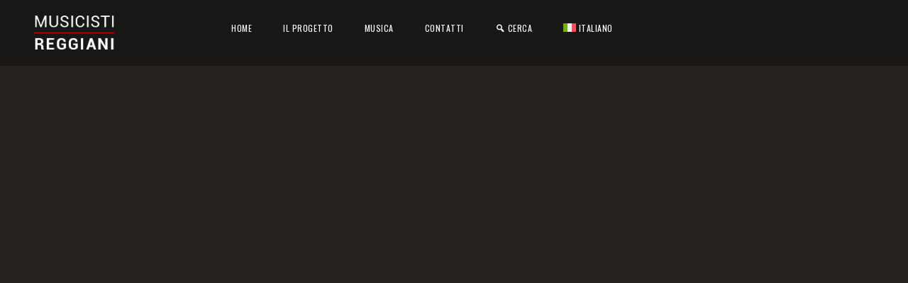

--- FILE ---
content_type: text/html; charset=UTF-8
request_url: https://www.musicistireggiani.it/song/amico-bruno/
body_size: 15076
content:
<!DOCTYPE html>
<html lang="it-IT">
<head>
    <meta charset="UTF-8" />
    <meta http-equiv="X-UA-Compatible" content="IE=edge">
    <meta name="viewport" content="width=device-width, initial-scale=1">
    <meta name="description" content="Archivio musicale della Biblioteca Ospizio" />
    <title>Amico Bruno &#8211; Musicisti Reggiani</title>
<meta name='robots' content='max-image-preview:large' />
<link rel="alternate" hreflang="it" href="https://www.musicistireggiani.it/song/amico-bruno/" />
<link rel="alternate" hreflang="en" href="https://www.musicistireggiani.it/en/song/amico-bruno/" />
<link rel="alternate" hreflang="x-default" href="https://www.musicistireggiani.it/song/amico-bruno/" />
<script id="cookieyes" type="text/javascript" src="https://cdn-cookieyes.com/client_data/75e9b87c460b622dd637960f/script.js"></script><link rel='dns-prefetch' href='//fonts.googleapis.com' />
<link rel="alternate" type="application/rss+xml" title="Musicisti Reggiani &raquo; Feed" href="https://www.musicistireggiani.it/feed/" />
<link rel="alternate" type="application/rss+xml" title="Musicisti Reggiani &raquo; Feed dei commenti" href="https://www.musicistireggiani.it/comments/feed/" />
<link rel="alternate" type="text/calendar" title="Musicisti Reggiani &raquo; iCal Feed" href="https://www.musicistireggiani.it/events/?ical=1" />
<link rel="alternate" type="application/rss+xml" title="Musicisti Reggiani &raquo; Amico Bruno Feed dei commenti" href="https://www.musicistireggiani.it/song/amico-bruno/feed/" />
<script type="text/javascript">
window._wpemojiSettings = {"baseUrl":"https:\/\/s.w.org\/images\/core\/emoji\/14.0.0\/72x72\/","ext":".png","svgUrl":"https:\/\/s.w.org\/images\/core\/emoji\/14.0.0\/svg\/","svgExt":".svg","source":{"concatemoji":"https:\/\/www.musicistireggiani.it\/wp-includes\/js\/wp-emoji-release.min.js?ver=6.3.7"}};
/*! This file is auto-generated */
!function(i,n){var o,s,e;function c(e){try{var t={supportTests:e,timestamp:(new Date).valueOf()};sessionStorage.setItem(o,JSON.stringify(t))}catch(e){}}function p(e,t,n){e.clearRect(0,0,e.canvas.width,e.canvas.height),e.fillText(t,0,0);var t=new Uint32Array(e.getImageData(0,0,e.canvas.width,e.canvas.height).data),r=(e.clearRect(0,0,e.canvas.width,e.canvas.height),e.fillText(n,0,0),new Uint32Array(e.getImageData(0,0,e.canvas.width,e.canvas.height).data));return t.every(function(e,t){return e===r[t]})}function u(e,t,n){switch(t){case"flag":return n(e,"\ud83c\udff3\ufe0f\u200d\u26a7\ufe0f","\ud83c\udff3\ufe0f\u200b\u26a7\ufe0f")?!1:!n(e,"\ud83c\uddfa\ud83c\uddf3","\ud83c\uddfa\u200b\ud83c\uddf3")&&!n(e,"\ud83c\udff4\udb40\udc67\udb40\udc62\udb40\udc65\udb40\udc6e\udb40\udc67\udb40\udc7f","\ud83c\udff4\u200b\udb40\udc67\u200b\udb40\udc62\u200b\udb40\udc65\u200b\udb40\udc6e\u200b\udb40\udc67\u200b\udb40\udc7f");case"emoji":return!n(e,"\ud83e\udef1\ud83c\udffb\u200d\ud83e\udef2\ud83c\udfff","\ud83e\udef1\ud83c\udffb\u200b\ud83e\udef2\ud83c\udfff")}return!1}function f(e,t,n){var r="undefined"!=typeof WorkerGlobalScope&&self instanceof WorkerGlobalScope?new OffscreenCanvas(300,150):i.createElement("canvas"),a=r.getContext("2d",{willReadFrequently:!0}),o=(a.textBaseline="top",a.font="600 32px Arial",{});return e.forEach(function(e){o[e]=t(a,e,n)}),o}function t(e){var t=i.createElement("script");t.src=e,t.defer=!0,i.head.appendChild(t)}"undefined"!=typeof Promise&&(o="wpEmojiSettingsSupports",s=["flag","emoji"],n.supports={everything:!0,everythingExceptFlag:!0},e=new Promise(function(e){i.addEventListener("DOMContentLoaded",e,{once:!0})}),new Promise(function(t){var n=function(){try{var e=JSON.parse(sessionStorage.getItem(o));if("object"==typeof e&&"number"==typeof e.timestamp&&(new Date).valueOf()<e.timestamp+604800&&"object"==typeof e.supportTests)return e.supportTests}catch(e){}return null}();if(!n){if("undefined"!=typeof Worker&&"undefined"!=typeof OffscreenCanvas&&"undefined"!=typeof URL&&URL.createObjectURL&&"undefined"!=typeof Blob)try{var e="postMessage("+f.toString()+"("+[JSON.stringify(s),u.toString(),p.toString()].join(",")+"));",r=new Blob([e],{type:"text/javascript"}),a=new Worker(URL.createObjectURL(r),{name:"wpTestEmojiSupports"});return void(a.onmessage=function(e){c(n=e.data),a.terminate(),t(n)})}catch(e){}c(n=f(s,u,p))}t(n)}).then(function(e){for(var t in e)n.supports[t]=e[t],n.supports.everything=n.supports.everything&&n.supports[t],"flag"!==t&&(n.supports.everythingExceptFlag=n.supports.everythingExceptFlag&&n.supports[t]);n.supports.everythingExceptFlag=n.supports.everythingExceptFlag&&!n.supports.flag,n.DOMReady=!1,n.readyCallback=function(){n.DOMReady=!0}}).then(function(){return e}).then(function(){var e;n.supports.everything||(n.readyCallback(),(e=n.source||{}).concatemoji?t(e.concatemoji):e.wpemoji&&e.twemoji&&(t(e.twemoji),t(e.wpemoji)))}))}((window,document),window._wpemojiSettings);
</script>
<style type="text/css">
img.wp-smiley,
img.emoji {
	display: inline !important;
	border: none !important;
	box-shadow: none !important;
	height: 1em !important;
	width: 1em !important;
	margin: 0 0.07em !important;
	vertical-align: -0.1em !important;
	background: none !important;
	padding: 0 !important;
}
</style>
	<link rel='stylesheet' id='dashicons-css' href='https://www.musicistireggiani.it/wp-includes/css/dashicons.min.css?ver=6.3.7' type='text/css' media='all' />
<link rel='stylesheet' id='menu-icons-extra-css' href='https://www.musicistireggiani.it/wp-content/plugins/menu-icons/css/extra.min.css?ver=0.13.20' type='text/css' media='all' />
<link rel='stylesheet' id='wp-block-library-css' href='https://www.musicistireggiani.it/wp-includes/css/dist/block-library/style.min.css?ver=6.3.7' type='text/css' media='all' />
<link rel='stylesheet' id='wpzoom-social-icons-block-style-css' href='https://www.musicistireggiani.it/wp-content/plugins/social-icons-widget-by-wpzoom/block/dist/style-wpzoom-social-icons.css?ver=4.5.4' type='text/css' media='all' />
<style id='classic-theme-styles-inline-css' type='text/css'>
/*! This file is auto-generated */
.wp-block-button__link{color:#fff;background-color:#32373c;border-radius:9999px;box-shadow:none;text-decoration:none;padding:calc(.667em + 2px) calc(1.333em + 2px);font-size:1.125em}.wp-block-file__button{background:#32373c;color:#fff;text-decoration:none}
</style>
<style id='global-styles-inline-css' type='text/css'>
body{--wp--preset--color--black: #000000;--wp--preset--color--cyan-bluish-gray: #abb8c3;--wp--preset--color--white: #ffffff;--wp--preset--color--pale-pink: #f78da7;--wp--preset--color--vivid-red: #cf2e2e;--wp--preset--color--luminous-vivid-orange: #ff6900;--wp--preset--color--luminous-vivid-amber: #fcb900;--wp--preset--color--light-green-cyan: #7bdcb5;--wp--preset--color--vivid-green-cyan: #00d084;--wp--preset--color--pale-cyan-blue: #8ed1fc;--wp--preset--color--vivid-cyan-blue: #0693e3;--wp--preset--color--vivid-purple: #9b51e0;--wp--preset--gradient--vivid-cyan-blue-to-vivid-purple: linear-gradient(135deg,rgba(6,147,227,1) 0%,rgb(155,81,224) 100%);--wp--preset--gradient--light-green-cyan-to-vivid-green-cyan: linear-gradient(135deg,rgb(122,220,180) 0%,rgb(0,208,130) 100%);--wp--preset--gradient--luminous-vivid-amber-to-luminous-vivid-orange: linear-gradient(135deg,rgba(252,185,0,1) 0%,rgba(255,105,0,1) 100%);--wp--preset--gradient--luminous-vivid-orange-to-vivid-red: linear-gradient(135deg,rgba(255,105,0,1) 0%,rgb(207,46,46) 100%);--wp--preset--gradient--very-light-gray-to-cyan-bluish-gray: linear-gradient(135deg,rgb(238,238,238) 0%,rgb(169,184,195) 100%);--wp--preset--gradient--cool-to-warm-spectrum: linear-gradient(135deg,rgb(74,234,220) 0%,rgb(151,120,209) 20%,rgb(207,42,186) 40%,rgb(238,44,130) 60%,rgb(251,105,98) 80%,rgb(254,248,76) 100%);--wp--preset--gradient--blush-light-purple: linear-gradient(135deg,rgb(255,206,236) 0%,rgb(152,150,240) 100%);--wp--preset--gradient--blush-bordeaux: linear-gradient(135deg,rgb(254,205,165) 0%,rgb(254,45,45) 50%,rgb(107,0,62) 100%);--wp--preset--gradient--luminous-dusk: linear-gradient(135deg,rgb(255,203,112) 0%,rgb(199,81,192) 50%,rgb(65,88,208) 100%);--wp--preset--gradient--pale-ocean: linear-gradient(135deg,rgb(255,245,203) 0%,rgb(182,227,212) 50%,rgb(51,167,181) 100%);--wp--preset--gradient--electric-grass: linear-gradient(135deg,rgb(202,248,128) 0%,rgb(113,206,126) 100%);--wp--preset--gradient--midnight: linear-gradient(135deg,rgb(2,3,129) 0%,rgb(40,116,252) 100%);--wp--preset--font-size--small: 13px;--wp--preset--font-size--medium: 20px;--wp--preset--font-size--large: 36px;--wp--preset--font-size--x-large: 42px;--wp--preset--spacing--20: 0.44rem;--wp--preset--spacing--30: 0.67rem;--wp--preset--spacing--40: 1rem;--wp--preset--spacing--50: 1.5rem;--wp--preset--spacing--60: 2.25rem;--wp--preset--spacing--70: 3.38rem;--wp--preset--spacing--80: 5.06rem;--wp--preset--shadow--natural: 6px 6px 9px rgba(0, 0, 0, 0.2);--wp--preset--shadow--deep: 12px 12px 50px rgba(0, 0, 0, 0.4);--wp--preset--shadow--sharp: 6px 6px 0px rgba(0, 0, 0, 0.2);--wp--preset--shadow--outlined: 6px 6px 0px -3px rgba(255, 255, 255, 1), 6px 6px rgba(0, 0, 0, 1);--wp--preset--shadow--crisp: 6px 6px 0px rgba(0, 0, 0, 1);}:where(.is-layout-flex){gap: 0.5em;}:where(.is-layout-grid){gap: 0.5em;}body .is-layout-flow > .alignleft{float: left;margin-inline-start: 0;margin-inline-end: 2em;}body .is-layout-flow > .alignright{float: right;margin-inline-start: 2em;margin-inline-end: 0;}body .is-layout-flow > .aligncenter{margin-left: auto !important;margin-right: auto !important;}body .is-layout-constrained > .alignleft{float: left;margin-inline-start: 0;margin-inline-end: 2em;}body .is-layout-constrained > .alignright{float: right;margin-inline-start: 2em;margin-inline-end: 0;}body .is-layout-constrained > .aligncenter{margin-left: auto !important;margin-right: auto !important;}body .is-layout-constrained > :where(:not(.alignleft):not(.alignright):not(.alignfull)){max-width: var(--wp--style--global--content-size);margin-left: auto !important;margin-right: auto !important;}body .is-layout-constrained > .alignwide{max-width: var(--wp--style--global--wide-size);}body .is-layout-flex{display: flex;}body .is-layout-flex{flex-wrap: wrap;align-items: center;}body .is-layout-flex > *{margin: 0;}body .is-layout-grid{display: grid;}body .is-layout-grid > *{margin: 0;}:where(.wp-block-columns.is-layout-flex){gap: 2em;}:where(.wp-block-columns.is-layout-grid){gap: 2em;}:where(.wp-block-post-template.is-layout-flex){gap: 1.25em;}:where(.wp-block-post-template.is-layout-grid){gap: 1.25em;}.has-black-color{color: var(--wp--preset--color--black) !important;}.has-cyan-bluish-gray-color{color: var(--wp--preset--color--cyan-bluish-gray) !important;}.has-white-color{color: var(--wp--preset--color--white) !important;}.has-pale-pink-color{color: var(--wp--preset--color--pale-pink) !important;}.has-vivid-red-color{color: var(--wp--preset--color--vivid-red) !important;}.has-luminous-vivid-orange-color{color: var(--wp--preset--color--luminous-vivid-orange) !important;}.has-luminous-vivid-amber-color{color: var(--wp--preset--color--luminous-vivid-amber) !important;}.has-light-green-cyan-color{color: var(--wp--preset--color--light-green-cyan) !important;}.has-vivid-green-cyan-color{color: var(--wp--preset--color--vivid-green-cyan) !important;}.has-pale-cyan-blue-color{color: var(--wp--preset--color--pale-cyan-blue) !important;}.has-vivid-cyan-blue-color{color: var(--wp--preset--color--vivid-cyan-blue) !important;}.has-vivid-purple-color{color: var(--wp--preset--color--vivid-purple) !important;}.has-black-background-color{background-color: var(--wp--preset--color--black) !important;}.has-cyan-bluish-gray-background-color{background-color: var(--wp--preset--color--cyan-bluish-gray) !important;}.has-white-background-color{background-color: var(--wp--preset--color--white) !important;}.has-pale-pink-background-color{background-color: var(--wp--preset--color--pale-pink) !important;}.has-vivid-red-background-color{background-color: var(--wp--preset--color--vivid-red) !important;}.has-luminous-vivid-orange-background-color{background-color: var(--wp--preset--color--luminous-vivid-orange) !important;}.has-luminous-vivid-amber-background-color{background-color: var(--wp--preset--color--luminous-vivid-amber) !important;}.has-light-green-cyan-background-color{background-color: var(--wp--preset--color--light-green-cyan) !important;}.has-vivid-green-cyan-background-color{background-color: var(--wp--preset--color--vivid-green-cyan) !important;}.has-pale-cyan-blue-background-color{background-color: var(--wp--preset--color--pale-cyan-blue) !important;}.has-vivid-cyan-blue-background-color{background-color: var(--wp--preset--color--vivid-cyan-blue) !important;}.has-vivid-purple-background-color{background-color: var(--wp--preset--color--vivid-purple) !important;}.has-black-border-color{border-color: var(--wp--preset--color--black) !important;}.has-cyan-bluish-gray-border-color{border-color: var(--wp--preset--color--cyan-bluish-gray) !important;}.has-white-border-color{border-color: var(--wp--preset--color--white) !important;}.has-pale-pink-border-color{border-color: var(--wp--preset--color--pale-pink) !important;}.has-vivid-red-border-color{border-color: var(--wp--preset--color--vivid-red) !important;}.has-luminous-vivid-orange-border-color{border-color: var(--wp--preset--color--luminous-vivid-orange) !important;}.has-luminous-vivid-amber-border-color{border-color: var(--wp--preset--color--luminous-vivid-amber) !important;}.has-light-green-cyan-border-color{border-color: var(--wp--preset--color--light-green-cyan) !important;}.has-vivid-green-cyan-border-color{border-color: var(--wp--preset--color--vivid-green-cyan) !important;}.has-pale-cyan-blue-border-color{border-color: var(--wp--preset--color--pale-cyan-blue) !important;}.has-vivid-cyan-blue-border-color{border-color: var(--wp--preset--color--vivid-cyan-blue) !important;}.has-vivid-purple-border-color{border-color: var(--wp--preset--color--vivid-purple) !important;}.has-vivid-cyan-blue-to-vivid-purple-gradient-background{background: var(--wp--preset--gradient--vivid-cyan-blue-to-vivid-purple) !important;}.has-light-green-cyan-to-vivid-green-cyan-gradient-background{background: var(--wp--preset--gradient--light-green-cyan-to-vivid-green-cyan) !important;}.has-luminous-vivid-amber-to-luminous-vivid-orange-gradient-background{background: var(--wp--preset--gradient--luminous-vivid-amber-to-luminous-vivid-orange) !important;}.has-luminous-vivid-orange-to-vivid-red-gradient-background{background: var(--wp--preset--gradient--luminous-vivid-orange-to-vivid-red) !important;}.has-very-light-gray-to-cyan-bluish-gray-gradient-background{background: var(--wp--preset--gradient--very-light-gray-to-cyan-bluish-gray) !important;}.has-cool-to-warm-spectrum-gradient-background{background: var(--wp--preset--gradient--cool-to-warm-spectrum) !important;}.has-blush-light-purple-gradient-background{background: var(--wp--preset--gradient--blush-light-purple) !important;}.has-blush-bordeaux-gradient-background{background: var(--wp--preset--gradient--blush-bordeaux) !important;}.has-luminous-dusk-gradient-background{background: var(--wp--preset--gradient--luminous-dusk) !important;}.has-pale-ocean-gradient-background{background: var(--wp--preset--gradient--pale-ocean) !important;}.has-electric-grass-gradient-background{background: var(--wp--preset--gradient--electric-grass) !important;}.has-midnight-gradient-background{background: var(--wp--preset--gradient--midnight) !important;}.has-small-font-size{font-size: var(--wp--preset--font-size--small) !important;}.has-medium-font-size{font-size: var(--wp--preset--font-size--medium) !important;}.has-large-font-size{font-size: var(--wp--preset--font-size--large) !important;}.has-x-large-font-size{font-size: var(--wp--preset--font-size--x-large) !important;}
.wp-block-navigation a:where(:not(.wp-element-button)){color: inherit;}
:where(.wp-block-post-template.is-layout-flex){gap: 1.25em;}:where(.wp-block-post-template.is-layout-grid){gap: 1.25em;}
:where(.wp-block-columns.is-layout-flex){gap: 2em;}:where(.wp-block-columns.is-layout-grid){gap: 2em;}
.wp-block-pullquote{font-size: 1.5em;line-height: 1.6;}
</style>
<link rel='stylesheet' id='contact-form-7-css' href='https://www.musicistireggiani.it/wp-content/plugins/contact-form-7/includes/css/styles.css?ver=5.9.8' type='text/css' media='all' />
<link rel='stylesheet' id='music_press_member_style-css' href='https://www.musicistireggiani.it/wp-content/plugins/music-press-member/assets/front/css/user-profile.css?ver=6.3.7' type='text/css' media='all' />
<link rel='stylesheet' id='music_press_member_edit_style-css' href='https://www.musicistireggiani.it/wp-content/plugins/music-press-member/assets/front/css/music-press-member-edit.css?ver=6.3.7' type='text/css' media='all' />
<link rel='stylesheet' id='tooltipster.bundle.min-css' href='https://www.musicistireggiani.it/wp-content/plugins/music-press-member/assets/front/css/tooltipster.bundle.min.css?ver=6.3.7' type='text/css' media='all' />
<link rel='stylesheet' id='font-awesome-v4shim-css' href='https://www.musicistireggiani.it/wp-content/plugins/types/vendor/toolset/toolset-common/res/lib/font-awesome/css/v4-shims.css?ver=5.13.0' type='text/css' media='screen' />
<link rel='stylesheet' id='font-awesome-css' href='https://www.musicistireggiani.it/wp-content/plugins/types/vendor/toolset/toolset-common/res/lib/font-awesome/css/all.css?ver=5.13.0' type='text/css' media='screen' />
<link rel='stylesheet' id='jquery-ui-css' href='https://www.musicistireggiani.it/wp-content/plugins/music-press-member/assets/global/css/jquery-ui.css?ver=6.3.7' type='text/css' media='all' />
<link rel='stylesheet' id='music-press-PRESS-css' href='https://www.musicistireggiani.it/wp-content/plugins/music-press-pro/assets/css/music_press.css?ver=6.3.7' type='text/css' media='all' />
<link rel='stylesheet' id='music-press-widgets-css' href='https://www.musicistireggiani.it/wp-content/plugins/music-press-pro/assets/css/widgets.css?ver=6.3.7' type='text/css' media='all' />
<link rel='stylesheet' id='rs-plugin-settings-css' href='https://www.musicistireggiani.it/wp-content/plugins/revslider/public/assets/css/settings.css?ver=5.4.7.4' type='text/css' media='all' />
<style id='rs-plugin-settings-inline-css' type='text/css'>
#rs-demo-id {}
</style>
<link rel='stylesheet' id='wpml-legacy-horizontal-list-0-css' href='https://www.musicistireggiani.it/wp-content/plugins/sitepress-multilingual-cms/templates/language-switchers/legacy-list-horizontal/style.min.css?ver=1' type='text/css' media='all' />
<style id='wpml-legacy-horizontal-list-0-inline-css' type='text/css'>
.wpml-ls-statics-footer a, .wpml-ls-statics-footer .wpml-ls-sub-menu a, .wpml-ls-statics-footer .wpml-ls-sub-menu a:link, .wpml-ls-statics-footer li:not(.wpml-ls-current-language) .wpml-ls-link, .wpml-ls-statics-footer li:not(.wpml-ls-current-language) .wpml-ls-link:link {color:#444444;background-color:#ffffff;}.wpml-ls-statics-footer a, .wpml-ls-statics-footer .wpml-ls-sub-menu a:hover,.wpml-ls-statics-footer .wpml-ls-sub-menu a:focus, .wpml-ls-statics-footer .wpml-ls-sub-menu a:link:hover, .wpml-ls-statics-footer .wpml-ls-sub-menu a:link:focus {color:#000000;background-color:#eeeeee;}.wpml-ls-statics-footer .wpml-ls-current-language > a {color:#444444;background-color:#ffffff;}.wpml-ls-statics-footer .wpml-ls-current-language:hover>a, .wpml-ls-statics-footer .wpml-ls-current-language>a:focus {color:#000000;background-color:#eeeeee;}
</style>
<link rel='stylesheet' id='wpml-menu-item-0-css' href='https://www.musicistireggiani.it/wp-content/plugins/sitepress-multilingual-cms/templates/language-switchers/menu-item/style.min.css?ver=1' type='text/css' media='all' />
<link rel='stylesheet' id='wpdreams-asl-basic-css' href='https://www.musicistireggiani.it/wp-content/plugins/ajax-search-lite/css/style.basic.css?ver=4.13.4' type='text/css' media='all' />
<style id='wpdreams-asl-basic-inline-css' type='text/css'>

					div[id*='ajaxsearchlitesettings'].searchsettings .asl_option_inner label {
						font-size: 0px !important;
						color: rgba(0, 0, 0, 0);
					}
					div[id*='ajaxsearchlitesettings'].searchsettings .asl_option_inner label:after {
						font-size: 11px !important;
						position: absolute;
						top: 0;
						left: 0;
						z-index: 1;
					}
					.asl_w_container {
						width: 100%;
						margin: 0px 0px 0px 0px;
						min-width: 200px;
					}
					div[id*='ajaxsearchlite'].asl_m {
						width: 100%;
					}
					div[id*='ajaxsearchliteres'].wpdreams_asl_results div.resdrg span.highlighted {
						font-weight: bold;
						color: rgba(217, 49, 43, 1);
						background-color: rgba(238, 238, 238, 1);
					}
					div[id*='ajaxsearchliteres'].wpdreams_asl_results .results img.asl_image {
						width: 70px;
						height: 70px;
						object-fit: cover;
					}
					div[id*='ajaxsearchlite'].asl_r .results {
						max-height: none;
					}
					div[id*='ajaxsearchlite'].asl_r {
						position: absolute;
					}
				
						div.asl_r.asl_w.vertical .results .item::after {
							display: block;
							position: absolute;
							bottom: 0;
							content: '';
							height: 1px;
							width: 100%;
							background: #D8D8D8;
						}
						div.asl_r.asl_w.vertical .results .item.asl_last_item::after {
							display: none;
						}
					
</style>
<link rel='stylesheet' id='wpdreams-asl-instance-css' href='https://www.musicistireggiani.it/wp-content/plugins/ajax-search-lite/css/style-simple-red.css?ver=4.13.4' type='text/css' media='all' />
<link rel='stylesheet' id='wpzoom-social-icons-socicon-css' href='https://www.musicistireggiani.it/wp-content/plugins/social-icons-widget-by-wpzoom/assets/css/wpzoom-socicon.css?ver=1768529446' type='text/css' media='all' />
<link rel='stylesheet' id='wpzoom-social-icons-genericons-css' href='https://www.musicistireggiani.it/wp-content/plugins/social-icons-widget-by-wpzoom/assets/css/genericons.css?ver=1768529446' type='text/css' media='all' />
<link rel='stylesheet' id='wpzoom-social-icons-academicons-css' href='https://www.musicistireggiani.it/wp-content/plugins/social-icons-widget-by-wpzoom/assets/css/academicons.min.css?ver=1768529446' type='text/css' media='all' />
<link rel='stylesheet' id='wpzoom-social-icons-font-awesome-3-css' href='https://www.musicistireggiani.it/wp-content/plugins/social-icons-widget-by-wpzoom/assets/css/font-awesome-3.min.css?ver=1768529446' type='text/css' media='all' />
<link rel='stylesheet' id='wpzoom-social-icons-styles-css' href='https://www.musicistireggiani.it/wp-content/plugins/social-icons-widget-by-wpzoom/assets/css/wpzoom-social-icons-styles.css?ver=1768529446' type='text/css' media='all' />
<link rel='stylesheet' id='amita-fonts-css' href='https://fonts.googleapis.com/css?family=Poppins%3A300%2C400%2C500%2C600%2C700%7COswald%3A300%2C400%2C500%2C600%2C700&#038;subset=latin%2Clatin-ext' type='text/css' media='all' />
<link rel='stylesheet' id='bootstrap-css' href='https://www.musicistireggiani.it/wp-content/themes/amita/assets/css/bootstrap.min.css?ver=3.3.7' type='text/css' media='all' />
<link rel='stylesheet' id='bebasneue-css' href='https://www.musicistireggiani.it/wp-content/themes/amita/assets/fonts/bebasneue/stylesheet.css?ver=6.3.7' type='text/css' media='all' />
<link rel='stylesheet' id='owl-carousel-css' href='https://www.musicistireggiani.it/wp-content/themes/amita/assets/css/owl.carousel.min.css?ver=2.2.1' type='text/css' media='all' />
<link rel='stylesheet' id='owl-theme-default-css' href='https://www.musicistireggiani.it/wp-content/themes/amita/assets/css/owl.theme.default.min.css?ver=2.2.1' type='text/css' media='all' />
<link rel='stylesheet' id='flexslider-css' href='https://www.musicistireggiani.it/wp-content/plugins/js_composer/assets/lib/bower/flexslider/flexslider.min.css?ver=5.4.7' type='text/css' media='all' />
<link rel='stylesheet' id='amita-main-css' href='https://www.musicistireggiani.it/wp-content/themes/amita/assets/css/style.css?ver=6.3.7' type='text/css' media='all' />
<link rel='stylesheet' id='amita-style-css' href='https://www.musicistireggiani.it/wp-content/themes/amita/style.css?ver=6.3.7' type='text/css' media='all' />
<style id='amita-style-inline-css' type='text/css'>

            .woocommerce form table.shop_table tbody tr.cart_item td a:hover,.woocommerce form table.shop_table tbody tr.cart_item td span.amount,.woocommerce form table.shop_table tbody tr.cart_item td.product-subtotal span.amount,body.wpb-js-composer .vc_tta-color-grey.vc_tta-style-outline .vc_tta-panel.vc_active .vc_tta-panel-title > a, body.wpb-js-composer .vc_tta-color-grey.vc_tta-style-outline .vc_tta-panel .vc_tta-panel-title > a:hover{
                color: #dd3333 !important;
            }
            .tzShop-detail .tz-product-detail .woocommerce-tabs ul.tabs li.active{
                border-top-color: #dd3333 !important;
            }
            .woocommerce form table.shop_table tbody tr td.actions input[name='update_cart']:hover,body.wpb-js-composer .vc_tta-color-white.vc_tta-style-modern .vc_tta-panel.vc_active .vc_tta-panel-title,body.wpb-js-composer .vc_tta-color-white.vc_tta-style-modern .vc_tta-panel .vc_tta-panel-title:hover,.tribe-events-month .tribe-events-button{
                background-color: #dd3333 !important;
            }
            .tz-comments .comment-form textarea:active, .tz-comments .comment-form textarea:focus, .tz-comments .comment-form textarea:hover,.tz-comments .comment-form input:active, .tz-comments .comment-form input:focus, .tz-comments .comment-form input:hover,.tzShop-detail .tz-product-detail .woocommerce-tabs #tab-reviews .woocommerce-Reviews #review_form_wrapper .comment-respond form .comment-form-author input:active, .tzShop-detail .tz-product-detail .woocommerce-tabs #tab-reviews .woocommerce-Reviews #review_form_wrapper .comment-respond form .comment-form-email input:active, .tzShop-detail .tz-product-detail .woocommerce-tabs #tab-reviews .woocommerce-Reviews #review_form_wrapper .comment-respond form .comment-form-author input:focus, .tzShop-detail .tz-product-detail .woocommerce-tabs #tab-reviews .woocommerce-Reviews #review_form_wrapper .comment-respond form .comment-form-email input:focus, .tzShop-detail .tz-product-detail .woocommerce-tabs #tab-reviews .woocommerce-Reviews #review_form_wrapper .comment-respond form .comment-form-author input:hover, .tzShop-detail .tz-product-detail .woocommerce-tabs #tab-reviews .woocommerce-Reviews #review_form_wrapper .comment-respond form .comment-form-email input:hover{
                -webkit-box-shadow: 2px 0 7px rgba(221,51,51,0.9);
                -moz-box-shadow: 2px 0 7px rgba(221,51,51,0.9);
                -ms-box-shadow: 2px 0 7px rgba(221,51,51,0.9);
                -o-box-shadow: 2px 0 7px rgba(221,51,51,0.9);
                box-shadow: 2px 0 7px rgba(221,51,51,0.9);
            }
            .tz-vc-media .tz-filter .tz-fillter-box a:before{
                background-color: rgba(221,51,51,0.5);
            }
            #tribe-events-content-wrapper .tribe-events-list .tribe-events-loop .tz-event-items .tz-content .tribe-events-read-more:before,.tribe-events-day .type-tribe_events .tz-content-day .tribe-events-list-event-description .tribe-events-read-more:before{
                background-color: rgba(221,51,51,0.3);
            }
            .tz-vc-timeline .pagination-timeline .swiper-pagination-bullet:before{
                background-color: rgba(221,51,51,0.1);
            }
            .amita-login-lightbox .content .tab-content input:hover, .amita-login-lightbox .content .tab-content input:active, .amita-login-lightbox .content .tab-content input:focus{
                border-bottom-color: #dd3333 !important;
            }
            .tz-vc-events .events-content .events-item .btn-tickets a:before,
             .tz-vc-upcoming .upcoming-content .event-grid .events-item .btn-tickets a:before{
                background: -webkit-linear-gradient(left, rgba(255, 255, 255, 0) 0%, rgba(221,51,51,0.8) 100%);
                background: linear-gradient(to right, rgba(255, 255, 255, 0) 0%, rgba(221,51,51,0.8) 100%);
            }
            .tz-vc-media .tz-media-container .tz-media-item .tz-inner .two:before, 
            .tz-vc-media .tz-media-container .tz-media-item .tz-inner .two:after,
            .tz-vc-bands-member .tz-bands-slider li .bands-thumbnail:before{
                background: -moz-linear-gradient(top,  rgba(255,255,255,0) 0%, rgba(221,51,51,1) 100%);
                background: -webkit-linear-gradient(top,  rgba(255,255,255,0) 0%,rgba(221,51,51,1) 100%);
                background: linear-gradient(to bottom,  rgba(255,255,255,0) 0%,rgba(221,51,51,1) 100%); 
            }
            .tz-vc-media .tz-media-container .tz-media-item .tz-inner .one:before, 
            .tz-vc-media .tz-media-container .tz-media-item .tz-inner .one:after,
            .tz-vc-bands-member .tz-bands-slider li .bands-thumbnail:after{
                background: -moz-linear-gradient(bottom,  rgba(255,255,255,0) 0%, rgba(221,51,51,1) 100%);
                background: -webkit-linear-gradient(bottom,  rgba(255,255,255,0) 0%,rgba(221,51,51,1) 100%);
                background: linear-gradient(to top,  rgba(255,255,255,0) 0%,rgba(221,51,51,1) 100%); 
            }
            .tz-vc-media .tz-media-container .tz-media-item .tz-inner .four:before, 
            .tz-vc-media .tz-media-container .tz-media-item .tz-inner .four:after,
            .tz-vc-bands-member .tz-bands-slider li .bands-thumbnail a:before{
                background: -moz-linear-gradient(left,  rgba(255,255,255,0) 0%, rgba(221,51,51,1) 100%);
                background: -webkit-linear-gradient(left,  rgba(255,255,255,0) 0%,rgba(221,51,51,1) 100%);
                background: linear-gradient(to right,  rgba(255,255,255,0) 0%,rgba(221,51,51,1) 100%); 
            }
            .tz-vc-media .tz-media-container .tz-media-item .tz-inner .three:before, 
            .tz-vc-media .tz-media-container .tz-media-item .tz-inner .three:after,
            .tz-vc-bands-member .tz-bands-slider li .bands-thumbnail a:after{
                background: -moz-linear-gradient(right,  rgba(255,255,255,0) 0%, rgba(221,51,51,1) 100%);
                background: -webkit-linear-gradient(right,  rgba(255,255,255,0) 0%,rgba(221,51,51,1) 100%);
                background: linear-gradient(to left,  rgba(255,255,255,0) 0%,rgba(221,51,51,1) 100%); 
            }
            .tz-comments .comment-form .form-submit .submit:hover,#tribe-events-content-wrapper #tribe-events-bar form .tribe-bar-filters .tribe-bar-submit input:hover,#tribe-events-content-wrapper .tribe-events-list .tribe-events-button:hover,.woocommerce form table.shop_table tbody tr td.actions .coupon input.button:hover,.woocommerce-checkout .woocommerce .woocomerce-form p .button:hover,.woocommerce-checkout .woocommerce form.checkout_coupon p input.button:hover,.woocommerce-checkout .woocommerce form.checkout #order_review .woocommerce-checkout-payment .place-order input#place_order:hover,.woocommerce-checkout .woocommerce form.checkout #order_review .woocommerce-checkout-payment .place-order input:hover,.tzShop-detail .tz-product-detail .summary form.cart .button:hover,.tzShop-detail .tz-product-detail .woocommerce-tabs #tab-reviews .woocommerce-Reviews #review_form_wrapper .comment-respond form p.form-submit .submit:hover{
                background-color: #b02828;
            }
            .tribe-events-month .tribe-events-button:hover {
                background-color: #b02828 !important;
            }
</style>
<link rel='preload' as='font'  id='wpzoom-social-icons-font-academicons-woff2-css' href='https://www.musicistireggiani.it/wp-content/plugins/social-icons-widget-by-wpzoom/assets/font/academicons.woff2?v=1.9.2'  type='font/woff2' crossorigin />
<link rel='preload' as='font'  id='wpzoom-social-icons-font-fontawesome-3-woff2-css' href='https://www.musicistireggiani.it/wp-content/plugins/social-icons-widget-by-wpzoom/assets/font/fontawesome-webfont.woff2?v=4.7.0'  type='font/woff2' crossorigin />
<link rel='preload' as='font'  id='wpzoom-social-icons-font-genericons-woff-css' href='https://www.musicistireggiani.it/wp-content/plugins/social-icons-widget-by-wpzoom/assets/font/Genericons.woff'  type='font/woff' crossorigin />
<link rel='preload' as='font'  id='wpzoom-social-icons-font-socicon-woff2-css' href='https://www.musicistireggiani.it/wp-content/plugins/social-icons-widget-by-wpzoom/assets/font/socicon.woff2?v=4.5.4'  type='font/woff2' crossorigin />
<script type='text/javascript' src='https://www.musicistireggiani.it/wp-includes/js/jquery/jquery.min.js?ver=3.7.0' id='jquery-core-js'></script>
<script type='text/javascript' src='https://www.musicistireggiani.it/wp-includes/js/jquery/jquery-migrate.min.js?ver=3.4.1' id='jquery-migrate-js'></script>
<script type='text/javascript' id='wpml-cookie-js-extra'>
/* <![CDATA[ */
var wpml_cookies = {"wp-wpml_current_language":{"value":"it","expires":1,"path":"\/"}};
var wpml_cookies = {"wp-wpml_current_language":{"value":"it","expires":1,"path":"\/"}};
/* ]]> */
</script>
<script type='text/javascript' src='https://www.musicistireggiani.it/wp-content/plugins/sitepress-multilingual-cms/res/js/cookies/language-cookie.js?ver=4.6.4' id='wpml-cookie-js'></script>
<script type='text/javascript' id='music_press_member_front_js-js-extra'>
/* <![CDATA[ */
var music_press_member_ajax = {"music_press_member_ajaxurl":"https:\/\/www.musicistireggiani.it\/wp-admin\/admin-ajax.php"};
/* ]]> */
</script>
<script type='text/javascript' src='https://www.musicistireggiani.it/wp-content/plugins/music-press-member/assets/front/js/scripts.js?ver=6.3.7' id='music_press_member_front_js-js'></script>
<script type='text/javascript' src='https://www.musicistireggiani.it/wp-content/plugins/music-press-member/assets/front/js/tooltipster.bundle.min.js?ver=6.3.7' id='tooltipster.bundle.min-js'></script>
<script type='text/javascript' src='https://www.musicistireggiani.it/wp-includes/js/plupload/moxie.min.js?ver=1.3.5' id='moxiejs-js'></script>
<script type='text/javascript' src='https://www.musicistireggiani.it/wp-includes/js/plupload/plupload.min.js?ver=2.1.9' id='plupload-js'></script>
<script type='text/javascript' src='https://www.musicistireggiani.it/wp-content/plugins/revslider/public/assets/js/jquery.themepunch.tools.min.js?ver=5.4.7.4' id='tp-tools-js'></script>
<script type='text/javascript' src='https://www.musicistireggiani.it/wp-content/plugins/revslider/public/assets/js/jquery.themepunch.revolution.min.js?ver=5.4.7.4' id='revmin-js'></script>
<link rel="https://api.w.org/" href="https://www.musicistireggiani.it/wp-json/" /><link rel="EditURI" type="application/rsd+xml" title="RSD" href="https://www.musicistireggiani.it/xmlrpc.php?rsd" />
<meta name="generator" content="WordPress 6.3.7" />
<link rel="canonical" href="https://www.musicistireggiani.it/song/amico-bruno/" />
<link rel='shortlink' href='https://www.musicistireggiani.it/?p=5575' />
<link rel="alternate" type="application/json+oembed" href="https://www.musicistireggiani.it/wp-json/oembed/1.0/embed?url=https%3A%2F%2Fwww.musicistireggiani.it%2Fsong%2Famico-bruno%2F" />
<link rel="alternate" type="text/xml+oembed" href="https://www.musicistireggiani.it/wp-json/oembed/1.0/embed?url=https%3A%2F%2Fwww.musicistireggiani.it%2Fsong%2Famico-bruno%2F&#038;format=xml" />
<meta name="generator" content="Redux 4.5.10" /><meta name="generator" content="WPML ver:4.6.4 stt:1,27;" />
    <script type="text/javascript">
        var imgpluspath = "https://www.musicistireggiani.it/wp-content/plugins/tz-plus-gallery-pro/";
    </script>
<meta name="tec-api-version" content="v1"><meta name="tec-api-origin" content="https://www.musicistireggiani.it"><link rel="alternate" href="https://www.musicistireggiani.it/wp-json/tribe/events/v1/" />				<link rel="preconnect" href="https://fonts.gstatic.com" crossorigin />
				<link rel="preload" as="style" href="//fonts.googleapis.com/css?family=Open+Sans&display=swap" />
								<link rel="stylesheet" href="//fonts.googleapis.com/css?family=Open+Sans&display=swap" media="all" />
				<meta name="generator" content="Powered by WPBakery Page Builder - drag and drop page builder for WordPress."/>
<!--[if lte IE 9]><link rel="stylesheet" type="text/css" href="https://www.musicistireggiani.it/wp-content/plugins/js_composer/assets/css/vc_lte_ie9.min.css" media="screen"><![endif]--><meta name="generator" content="Powered by Slider Revolution 5.4.7.4 - responsive, Mobile-Friendly Slider Plugin for WordPress with comfortable drag and drop interface." />
<script type="text/javascript">function setREVStartSize(e){									
						try{ e.c=jQuery(e.c);var i=jQuery(window).width(),t=9999,r=0,n=0,l=0,f=0,s=0,h=0;
							if(e.responsiveLevels&&(jQuery.each(e.responsiveLevels,function(e,f){f>i&&(t=r=f,l=e),i>f&&f>r&&(r=f,n=e)}),t>r&&(l=n)),f=e.gridheight[l]||e.gridheight[0]||e.gridheight,s=e.gridwidth[l]||e.gridwidth[0]||e.gridwidth,h=i/s,h=h>1?1:h,f=Math.round(h*f),"fullscreen"==e.sliderLayout){var u=(e.c.width(),jQuery(window).height());if(void 0!=e.fullScreenOffsetContainer){var c=e.fullScreenOffsetContainer.split(",");if (c) jQuery.each(c,function(e,i){u=jQuery(i).length>0?u-jQuery(i).outerHeight(!0):u}),e.fullScreenOffset.split("%").length>1&&void 0!=e.fullScreenOffset&&e.fullScreenOffset.length>0?u-=jQuery(window).height()*parseInt(e.fullScreenOffset,0)/100:void 0!=e.fullScreenOffset&&e.fullScreenOffset.length>0&&(u-=parseInt(e.fullScreenOffset,0))}f=u}else void 0!=e.minHeight&&f<e.minHeight&&(f=e.minHeight);e.c.closest(".rev_slider_wrapper").css({height:f})					
						}catch(d){console.log("Failure at Presize of Slider:"+d)}						
					};</script>
		<style type="text/css" id="wp-custom-css">
			.tz-header .tz-header-logo img {
    max-height: 70px;
}

.tz-header .tz-header-logo {
    display: inline-block;
    padding: 14px 0;
}

.tz-album-detail .mp-single.album .mp-info a {
    color: #c10f00;
}

.acceptance-privacy .wpcf7-list-item {
	margin-left: 0;
}
.acceptance-privacy input[type=checkbox] {
	width: 10px;
	display: inline;
	vertical-align: middle;
	margin-left: 0;
	margin-right: 5px;
}
.acceptance-privacy .wpcf7-list-item-label {
	font-size: 10px;
	vertical-align: middle;
}

.wpcf7-form .iubenda-ibadge {
	margin-bottom: 20px;
}

		</style>
		<style id="amita_options-dynamic-css" title="dynamic-css" class="redux-options-output">a{color:#f75e38;}body .tz-single .tz-post-single-item .tz-post-cat-tag a:hover,body .tz-sidebar .widget.widget_tag_cloud .tag-cloud-link:hover,body .tz-blog .tz-post-item .tz-post-content .tz-post-excerpt .tz-readmore:hover,body .navigation .nav-links .page-numbers:hover,body .navigation .nav-links .page-numbers.current,body .page-links a:hover,body .page-links > .page-number,body .site-error-btn a:hover,body .tz-vc-media .tz-filter .tz-fillter-box a:hover,body .tz-vc-media .tz-filter .tz-fillter-box a.selected,body .btn.btn-light:hover,body input[type="submit"].btn-light:hover,body .woocommerce form table.shop_table tbody tr td.actions .coupon input.button,body .tz-vc-upcoming .upcoming-content .events-item .btn-tickets a:hover,body .tz-vc-events .events-content .events-item .btn-tickets a:hover,body #tribe-events-content-wrapper #tribe-events-bar form .tribe-bar-filters .tribe-bar-submit input,body #tribe-events-content-wrapper .tribe-events-list .tribe-events-loop .tz-event-items .tz-content .tribe-events-read-more:hover,body .tz-album-detail .music-album .tz-music-info .sale-album a:hover,body .tzShop-detail .tz-product-detail .summary .product_meta span a:hover,body .tribe-events-day .type-tribe_events .tz-content-day .tribe-events-list-event-description .tribe-events-read-more:hover,body #tribe-events-content-wrapper .tribe-events-list #tribe-events-footer .tribe-events-sub-nav li a:hover,body.woocommerce-checkout .woocommerce form.checkout #order_review .woocommerce-checkout-payment .place-order input#place_order,body .tz-blog .tz-post-item .tz-post-content .tz-post-excerpt .tz-readmore span.overlay,body .tz-sidebar .widget.widget_price_filter form .price_slider_wrapper .price_slider_amount .button:hover,body .woocommerce form table.shop_table tbody tr td.actions input:hover,body .tz-album-detail .sale-album a:hover,body.woocommerce-checkout .woocommerce form.checkout #order_review .woocommerce-checkout-payment .place-order input#place_order:hover,body .woocommerce form table.shop_table tbody tr td.actions .coupon input.button:hover,body .tz-sidebar .widget h2.widget-title:after,body .tz-comments .comment-form .form-submit .submit,body .tz-post-gallery .tz-slide-thum .tz-post-carousel .flex-direction-nav a:hover,body .site-error-btn a:hover,body .tz-page-content #bbpress-forums .bbp-topics .bbp-header,body .tz-page-content #bbpress-forums .bbp-replies .bbp-header,.tzShop-wrap .tz-product ul.products .tzShop-item span.onsale,.tz-sidebar .widget.widget_price_filter form .price_slider_wrapper .price_slider .ui-slider-range,.tzShop-wrap .tz-product ul.products .tzShop-item a.button:before, .tzShop-wrap .tz-product ul.products .tzShop-item .added_to_cart:before,.tzShop-detail .tz-product-detail span.onsale,.tzShop-detail .tz-product-detail .summary form.cart .button,.related h2:after,.related ul.products .tzShop-item span.onsale,.tzShop-detail .tz-product-detail .woocommerce-tabs #tab-reviews .woocommerce-Reviews #review_form_wrapper .comment-respond form p.form-submit .submit,.tzShop-detail .tz-product-detail .woocommerce-message a.button,.woocommerce .cart-collaterals .cart_totals .wc-proceed-to-checkout a,body.wpb-js-composer .vc_tta.vc_tta-accordion.vc_tta-color-white.vc_tta-style-classic .vc_tta-panel.vc_active .vc_tta-panel-title > a:before, body.wpb-js-composer .vc_tta.vc_tta-accordion.vc_tta-color-white.vc_tta-style-classic .vc_tta-panel .vc_tta-panel-title > a:hover:before,body.wpb-js-composer .vc_tta-color-grey.vc_tta-style-classic .vc_tta-tab > a span:after,.tz-genre .music-content h2:after,.tz-single-music .song-other h2:after,.tz-comments .comments-title:after,.mp_playlist .jp-playlist ul li .jp-playlist-item > span:before, .mp_playlist .jp-playlist ul li .jp-playlist-item > span:after,.mp_playlist .jp-playlist ul li .jp-playlist-item > span span:before, .mp_playlist .jp-playlist ul li .jp-playlist-item > span span:after,.tz-vc-albums .albums-playlist .mp_playlist .jp-playlist ul::-webkit-scrollbar-thumb,.mp_playlist .jp-playlist ul::-webkit-scrollbar-thumb,.tz-album-detail .other-album h2:after,.tz-comments .comments-title:after,.tz-comments .comment-reply-title:after,.tribe-events-meta-group h3.tribe-events-single-section-title,.tz-vc-upcoming .events-content .events-item .date span,.tz-vc-events .events-content .events-item .date span,.tz-vc-events .events-content .tab-head ul li a:before,.tribe-events-month table.tribe-events-calendar thead tr th,.tz-single-artist .tz-artist .artist-social a:hover,.tz-single-band .tz-band .band-social a:hover,.tz-vc-heading .content h3.title:after,.tz-vc-timeline .pagination-timeline .swiper-pagination-bullet.hover:after, .tz-vc-timeline .pagination-timeline .swiper-pagination-bullet.swiper-pagination-bullet-active:after,.tz-vc-latest-news .swiper-container .swiper-wrapper .swiper-slide .tz-description h3:after,.tz-vc-latest-news .swiper-scrollbar .swiper-scrollbar-drag,.tz-vc-events .events-heading h3:after,.tz-vc-video .tz-thumb .tz-vc-video-button span,.amita-login-lightbox .content .tab-content .login-submit input,.amita-login-lightbox .content .tab-content .login-remember input[type="checkbox"]:checked + label:before,.amita-login-lightbox .content .tab-content .login-remember input[type="checkbox"]:checked + label:hover:before,.amita-login-lightbox .content .tab-content .wp-social-login-provider-list a:hover:before,.tz-header .tz-header-menu nav ul.navbar-nav li .sub-menu li a:hover,.tz-header .tz-header-menu .tz-icon-cart .count,.amita-login-lightbox .content .tab-content input.btn-register,.amita-login-lightbox .content ul li a:before,.tz-Breadcrumb h1:after,.tz-header .tz-header-menu nav ul.navbar-nav li .sub-menu li.current-menu-ancestor > a, .tz-header .tz-header-menu nav ul.navbar-nav li .sub-menu li.current-menu-parent.menu-item-has-children > a, .tz-header .tz-header-menu nav ul.navbar-nav li .sub-menu li.current-menu-item > a, .tz-header .tz-header-menu nav ul.navbar-nav li .sub-menu li.current_page_item > a,body .tz-vc-product .product-item span.onsale,body .tz-vc-upcoming .upcoming-btn a:hover,.tz-vc-video.multi .tz-navigation .tz-actions .btn-action:hover,body .tz-vc-upcoming .upcoming-content .event-grid .events-item .btn-tickets a:hover,body .tz-vc-upcoming .upcoming-content .events-item .date span{background-color:#dd3333;}body .tz-album-detail .music-album .album-desc .su-tabs .su-tabs-nav span.su-tabs-current,body.wpb-js-composer .vc_tta-color-grey.vc_tta-style-outline .vc_tta-panel.vc_active .vc_tta-panel-title > a,body.wpb-js-composer .vc_tta-color-grey.vc_tta-style-outline .vc_tta-panel .vc_tta-panel-title > a:hover .vc_tta-controls-icon:before,body.wpb-js-composer .vc_tta-color-grey.vc_tta-style-outline .vc_tta-panel .vc_tta-panel-title > a:hover .vc_tta-controls-icon:after,body blockquote, body .su-pullquote,body .tz-post-gallery .tz-slide-thum .tz-post-carousel .flex-viewport ul li:hover,.tz-sidebar .widget.widget_price_filter form .price_slider_wrapper .price_slider span,.tzShop-detail .tz-product-detail .woocommerce-message,.woocommerce-checkout .woocommerce .woocommerce-info,body.wpb-js-composer .vc_tta-color-grey.vc_tta-style-outline .vc_tta-panel.vc_active .vc_tta-panel-title > a .vc_tta-controls-icon:before, body.wpb-js-composer .vc_tta-color-grey.vc_tta-style-outline .vc_tta-panel .vc_tta-panel-title > a:hover .vc_tta-controls-icon:before, body.wpb-js-composer .vc_tta-color-grey.vc_tta-style-outline .vc_tta-panel.vc_active .vc_tta-panel-title > a .vc_tta-controls-icon:after, body.wpb-js-composer .vc_tta-color-grey.vc_tta-style-outline .vc_tta-panel .vc_tta-panel-title > a:hover .vc_tta-controls-icon:after,.tz-single-music .song-other .other-wrapper .other-item .other-img a:after,.tz-vc-single-image .image-content .overlay,.widget.tz-instagram-feed .tz-instagram-content .tz-featured-thumb a:before{border-color:#dd3333;}.tz-single-artist .tz-artist-content .tz-tab ul.nav-tabs li.active,.tz-single-band .tz-band-content .tz-tab ul.nav-tabs li.active{border-top-color:#dd3333;}body a,body a:active,body a.active,body a:hover,body a.hover,body a:focus,body a.focus,body .tz-single .tz-single-navigation a:hover,body .tz-single .tz-post-single-item .tz-post-content .tz-post-meta span a:hover,body .tz-single .tz-post-single-item .tz-post-content .tz-post-meta span a.author-name,body .tz-comments ol li .comment-content h5 a:hover,body .tz-comments ol li .comment-content .edit-reply a:hover,body .tz-sidebar .widget ul li a:hover,body .tz-sidebar .widget.tz-recent-widget .tz-recent-item a.title:hover,body .tz-blog .tz-post-item .tz-post-content .tz-post-title a:hover,body .tz-vc-media .tz-media-container .tz-media-item .tz-content h3 a:hover,body.wpb-js-composer .vc_tta.vc_tta-accordion.vc_tta-color-white.vc_tta-style-classic .vc_tta-panel.vc_active .vc_tta-panel-title > a,body.wpb-js-composer .vc_tta.vc_tta-accordion.vc_tta-color-white.vc_tta-style-classic .vc_tta-panel .vc_tta-panel-title > a:hover,body .tzShop-wrap .tz-product ul.products .tzShop-item h3.tzShop-item_title a:hover,body .related ul.products .tzShop-item h3.tzShop-item_title a:hover,body .tz-vc-events .events-heading a:hover,body .tz-vc-upcoming .upcoming-content .events-item .content h4:hover,body .tz-vc-events .events-content .events-item .content h4:hover,body #tribe-events-content-wrapper .tribe-events-list h2 a:hover,body #tribe-events-content-wrapper .tribe-events-list .tribe-events-loop .tz-event-items .tz-content h2 a:hover,body .tribe-events-calendar td.tribe-events-past .tribe-events-month-event-title a:hover,body .tribe-events-calendar td.tribe-events-past .tribe-events-viewmore a:hover,body .tz-album-releases .album-item .album-content .album-info h3.album-title a:hover,body .tz-single-music .song-other-album .other-wrapper .album-item .album-info .album-title a:hover,body .tz-single-music .song-other-video .other-wrapper .videos-content h3 a:hover,body .tz-song-list .tz-song-content .tz-song-item a:hover,body .tz-album-detail .music-album .tz-music-info .album-info .ab-item .ab-artist,body .tz-album-detail .music-album .tz-album-play .tz-music-playlist .jp-audio .jp-type-playlist button:hover,body .tz-album-detail .music-album .tz-album-play .tz-music-playlist .jp-audio .jp-type-playlist .jp-playlist ul li .song-download a:hover,body .tz-album-detail .music-album .tz-album-play .tz-music-playlist .jp-audio .jp-type-playlist .playlist-download:hover,body .tz-album-detail .other-album .other-wrapper .album-item .album-info .album-title a:hover,body .tz-vc-bands-member .tz-bands-slider li .bands-info h5:hover,body .tribe-events-day .type-tribe_events .tz-content-day h3 a:hover,body #tribe-events-content-wrapper .tribe-events-list .tribe-events-loop .tz-event-items .tz-content h3 a:hover,body .tz-single-artist .tz-artist-content .tz-tab .tab-content #video .all-videos .videos-content h3 a:hover,body .tz-single-artist .tz-artist-content .tz-tab .tab-content #album .tz-album-grid ul.album li.album-item .album-content .album-info h3.album-title a:hover,body .tz-single-artist .tz-artist-content .tz-tab .tab-content #song .all-songs .tz-song-item a:hover,body .tz-single-band .tz-band-content .tz-tab .tab-content #video .all-videos .videos-content h3 a:hover,body .tz-single-band .tz-band-content .tz-tab .tab-content #album .tz-album-grid ul.album li.album-item .album-content .album-info h3.album-title a:hover,body .tz-single-band .tz-band-content .tz-tab .tab-content #song .all-songs .tz-song-item a:hover,body .woocommerce .cart-collaterals .cart_totals table tbody tr td strong .amount,body .tz-single-artist .tz-artist-content .tz-tab .tab-content .tab-pane a:hover,body .tz-single-band .tz-band-content .tz-tab .tab-content .tab-pane a:hover,body .tz-genre .music-content .all-songs .list-songs li a:hover,body .tz-genre .music-content .all-videos .list-videos .videos-item h3 a:hover,.tz-single-artist .tab-content .tab-pane .mp-list.video .list-all .mp-item .artist a:hover,body .tz-single-band .tab-content .tab-pane .mp-list.video .mp-item .artist a:hover,body .tz-album-detail .mp-single.album .mp-info a:hover,body .tz-song-lyric.mp-lyric a:hover,body .mp_playlist .jp-playlist ul li .jp-playlist-item.jp-playlist-current,body .tz-genre .music-content .mp-list .all-songs li a:hover,body .tz-genre .music-content .mp-list .mp-item h3:hover a,body .tz-genre .music-content .mp-list .mp-item .artist a:hover,body .tz-single-music .mp-info a:hover,body .tz-single-music .song-other .other-wrapper .other-content h3 a:hover,body .mp_playlist .jp-playlist ul li .jp-playlist-item:hover,body .tz-comments .comment-form .logged-in-as a:hover,body .tz-blog .tz-post-item .tz-post-content .tz-post-meta span a.author-name,body .tz-blog .tz-post-item .tz-post-content .tz-post-meta span a:hover,body .tz-page-content #bbpress-forums .bbp-topics .bbp-body ul .bbp-topic-permalink:hover,body .tz-page-content #bbpress-forums .bbp-template-notice p a.bbp-author-name,body div.bbp-template-notice a:hover,body .tz-page-content #bbpress-forums .bbp-topics .bbp-body ul .bbp-topic-freshness a:hover,body .tz-page-content #bbpress-forums .bbp-topics .bbp-body ul .bbp-topic-meta a:hover,.tzShop-wrap .tz-product ul.products .tzShop-item .price .amount,.tzShop-wrap .tz-product ul.products .tzShop-item .product-thumbnail:hover .tz-viewmore:hover a, .tzShop-wrap .tz-product ul.products .tzShop-item .product-thumbnail:hover .tz-viewmore:hover i,.tz-sidebar .widget.widget_products ul li ins, .tz-sidebar .widget.widget_products ul li .amount,.tzShop-detail .tz-product-detail .summary .price ins,.related ul.products .tzShop-item .price .amount,.related ul.products .tzShop-item .product-thumbnail:hover .tz-viewmore:hover a, .related ul.products .tzShop-item .product-thumbnail:hover .tz-viewmore:hover i,.tz-sidebar .widget.widget_products ul li a span.product-title:hover,.tzShop-detail .tz-product-detail .woocommerce-message:before,.woocommerce a,.tz-genre .music-content .mp-list .mp-item .mp-img span,.tz-single-music .song-other .other-wrapper .other-item:hover .other-img .other-icon,.tribe-events-meta-group dl dd a,.tz-post-single-item .tribe-events-single .tz-tribe-events-single-event-mid .tribe-events-venue-details span,.tz-post-single-item .tribe-events-single .tz-tribe-events-single-event-mid .tribe-events-schedule .tz-trible-event-date:after,.tz-post-single-item .tribe-events-single .tz-tribe-events-single-event-mid .tribe-events-schedule .tz-trible-event-time:after,.tribe-events-month .tz-title-month a:hover,.tribe-events-month .tz-title-month a:hover,.tribe-events-month .tz-title-month a:hover i,#tribe-events-content-wrapper .tribe-events-list .tribe-events-loop .tribe-events-list-separator-month,.tribe-events-day .tz-title-day > a:hover,.tribe-events-day .tz-title-day > a:hover:after,.tribe-events-day .type-tribe_events .tz-content-day .tribe-events-event-meta .tribe-events-schedule em,.tribe-events-day .type-tribe_events .tz-content-day .tribe-events-event-meta .tribe-events-schedule .allday,.tz-single-artist .tz-artist-content .tz-tab .tab-content #song .tz-song-alphanav-character a:hover,.tz-single-artist .mp-list.video .mp-item .mp-img span,.tz-single-band .mp-list.video .mp-item .mp-img span,.tz-single-band .tz-band-content .tz-tab .tab-content #song .tz-song-alphanav-character a:hover,.tz-vc-albums .albums-info .album-date,.amita-login-lightbox .content .tab-content .login-remember a,.tz-header .tz-header-menu nav ul.navbar-nav > li.current-menu-ancestor > a, .tz-header .tz-header-menu nav ul.navbar-nav > li.current-menu-parent.menu-item-has-children > a, .tz-header .tz-header-menu nav ul.navbar-nav > li.current-menu-item > a, .tz-header .tz-header-menu nav ul.navbar-nav > li.current_page_item > a,.tz-header .tz-header-menu nav ul.navbar-nav > li > a:hover,.tz-header .tz-header-menu .tz-icon-cart .icon:hover,.tz-header .tz-login a:hover, .tz-header .tz-login a:active, .tz-header .tz-login a:focus,.site-footer .tz-footer-content .tribe-events-list-widget ol li .date span,.site-footer .tz-footer-content .widget.tz-instagram-feed .clear a:hover,.site-footer .tz-footer-content .tribe-events-list-widget ol li .date span,.site-footer .tz-footer-content .tribe-events-list-widget ol li .title-address h4 a:hover,.site-footer .tz-footer-social .tz-social-item a:hover .overlay,.site-footer .tz-footer-social .tz-social-item a:hover .text,.site-footer .site-footer-bottom .footer-menu li a:hover,.tz-header .tz-login .site-text-login span.user,.amita-login-lightbox .content .tab-content label strong,body .tz-vc-product .product-item h3.product-title:hover a,body .tz-vc-product .product-item .price .amount,body .tz-vc-latest-news.list .tz-item .tz-description .tz-meta a{color:#dd3333;}</style><noscript><style type="text/css"> .wpb_animate_when_almost_visible { opacity: 1; }</style></noscript></head>
<body class="mp_song-template-default single single-mp_song postid-5575 single-format-audio tribe-no-js amita-custom wpb-js-composer js-comp-ver-5.4.7 vc_responsive">
<div id="wrapper">
<!--Include Loading Template-->

    <header class="tz-header type_1 sticky">
                    <div class="row">
                <div class="col-lg-2 col-md-2 col-sm-2 col-xs-2 text-left">
                    <a class="tz-header-logo" href="https://www.musicistireggiani.it/"
                       title="Musicisti Reggiani">
                        <img src="https://www.musicistireggiani.it/wp-content/uploads/2017/12/logo.png" alt="Musicisti Reggiani" width="160" height="80" />                    </a>
                </div>
                <div class="col-lg-8 col-md-8 col-sm-8 col-xs-8 text-center">
                    <div class="tz-header-menu">
                        <nav class="nav-collapse" id="tz-navbar-collapse">
                            <div class="tz-head-mobile">
                                <a class="tz-mobile-logo pull-left" href="https://www.musicistireggiani.it/"
                                   title="Musicisti Reggiani">
                                    <img src="https://www.musicistireggiani.it/wp-content/uploads/2017/12/logo.png" alt="Musicisti Reggiani" width="160" height="80" />                                </a>
                                <span class="tz-close-menu pull-right"></span>
                            </div>
                            <ul id="menu-msb-menu" class="nav navbar-nav collapse navbar-collapse tz-nav"><li id="menu-item-7057" class="menu-item menu-item-type-post_type menu-item-object-page menu-item-home menu-item-7057"><a href="https://www.musicistireggiani.it/">Home</a></li>
<li id="menu-item-7058" class="menu-item menu-item-type-post_type menu-item-object-page menu-item-7058"><a href="https://www.musicistireggiani.it/il-progetto/">Il progetto</a></li>
<li id="menu-item-2243" class="menu-item menu-item-type-custom menu-item-object-custom menu-item-has-children menu-item-2243"><a href="#">Musica</a>
<ul class="sub-menu">
	<li id="menu-item-2246" class="menu-item menu-item-type-custom menu-item-object-custom menu-item-2246"><a href="http://www.musicistireggiani.it/genre/">Generi</a></li>
	<li id="menu-item-7059" class="menu-item menu-item-type-post_type menu-item-object-page menu-item-7059"><a href="https://www.musicistireggiani.it/catalogo/bands-and-artists/">Artisti</a></li>
	<li id="menu-item-7066" class="menu-item menu-item-type-post_type menu-item-object-page menu-item-7066"><a href="https://www.musicistireggiani.it/catalogo/album-a-z/">Album</a></li>
	<li id="menu-item-7067" class="menu-item menu-item-type-post_type menu-item-object-page menu-item-7067"><a href="https://www.musicistireggiani.it/catalogo/song-list/">Tutti i brani</a></li>
</ul>
</li>
<li id="menu-item-7068" class="menu-item menu-item-type-post_type menu-item-object-page menu-item-7068"><a href="https://www.musicistireggiani.it/contatti/">Contatti</a></li>
<li id="menu-item-7069" class="menu-item menu-item-type-post_type menu-item-object-page menu-item-7069"><a href="https://www.musicistireggiani.it/catalogo/"><i class="_mi _before dashicons dashicons-search" aria-hidden="true"></i><span>Cerca</span></a></li>
<li id="menu-item-wpml-ls-51-it" class="menu-item wpml-ls-slot-51 wpml-ls-item wpml-ls-item-it wpml-ls-current-language wpml-ls-menu-item wpml-ls-first-item menu-item-type-wpml_ls_menu_item menu-item-object-wpml_ls_menu_item menu-item-has-children menu-item-wpml-ls-51-it"><a title="Italiano" href="https://www.musicistireggiani.it/song/amico-bruno/"><img
            class="wpml-ls-flag"
            src="https://www.musicistireggiani.it/wp-content/plugins/sitepress-multilingual-cms/res/flags/it.svg"
            alt=""
            
            
    /><span class="wpml-ls-native" lang="it">Italiano</span></a>
<ul class="sub-menu">
	<li id="menu-item-wpml-ls-51-en" class="menu-item wpml-ls-slot-51 wpml-ls-item wpml-ls-item-en wpml-ls-menu-item wpml-ls-last-item menu-item-type-wpml_ls_menu_item menu-item-object-wpml_ls_menu_item menu-item-wpml-ls-51-en"><a title="Inglese" href="https://www.musicistireggiani.it/en/song/amico-bruno/"><img
            class="wpml-ls-flag"
            src="https://www.musicistireggiani.it/wp-content/plugins/sitepress-multilingual-cms/res/flags/en.svg"
            alt=""
            
            
    /><span class="wpml-ls-native" lang="en">English</span><span class="wpml-ls-display"><span class="wpml-ls-bracket"> (</span>Inglese<span class="wpml-ls-bracket">)</span></span></a></li>
</ul>
</li>
</ul>                            <div class="tz-login-mobile">
                                                            </div>
                        </nav>
                                            </div>
                </div>
                <div class="col-lg-2 col-md-2 col-sm-2 col-xs-2 text-right">
                    <button class="navbar-toggle collapsed tz_icon_menu" type="button" data-target="#tz-navbar-collapse"
                            data-toggle="collapse">
                        <span class="line_one"></span>
                        <span class="line_two"></span>
                        <span class="line_three"></span>
                    </button>
                    <div class="tz-login pull-right">
                                            </div>
                </div>
            </div>
            </header>
    <!--End Loading Template-->    <div class="tz-single-music mp-single song default">
        <div class="container">
            <div class="row">
                <div class="col-lg-12 col-md-12 col-sm-12 col-xs-12">
                                            <iframe title="Amico Bruno" width="900" height="675" src="https://www.youtube.com/embed/9ir_veI8GLU?list=OLAK5uy_nmDg3PxE1a51NKAuJ3QfRPSsNjeEo1MAU" frameborder="0" allow="accelerometer; autoplay; clipboard-write; encrypted-media; gyroscope; picture-in-picture; web-share" referrerpolicy="strict-origin-when-cross-origin" allowfullscreen></iframe><h4 class="song-title">Amico Bruno</h4>                                                    <div class="mp-info">
                                                                    <div class="mp-albums">
                                            <span class="album_label">
        Albums:&nbsp;&nbsp;    </span>
                <a href="https://www.musicistireggiani.it/album/fisarmonica-in-allegria-vol-3/">Fisarmonica in allegria vol. 3</a>
                                                </div>
                                                                                                    <div class="mp-genres">
                                            <span class="genre_label">
        Genres:    </span>
                <a href="https://www.musicistireggiani.it/genre/folk/">Folk</a>
                                                </div>
                                                                                                    <div class="mp-band">
                                                                            </div>
                                                                                                    <div class="mp-artist">
                                            <span class="artist_label">
            Artists:&nbsp;&nbsp;    </span>
                <a href="https://www.musicistireggiani.it/artist/tony-verga/">Tony Verga</a>
                                                </div>
                                                                <div class="mp-button">
                                                                                                                                            </div>
                            </div>
                                                                            <div class="mp-description">
                                                            </div>
                        
                                                    <div class="tz-song-lyric mp-lyric">
                                                                                            </div>
                                                            <div class="song-other audio">
                <h2>Other Audio</h2>
                <div class="other-wrapper">

                                            <div class="other-item">
                            <div class="other-content">
                                <div class="other-img">
                                    <a href="https://www.musicistireggiani.it/song/4-atti/">
                                        <span style="background-image: url('');"></span>
                                    </a>
                                </div>
                                <h3><a href="https://www.musicistireggiani.it/song/4-atti/">4 Atti</a></h3>
                                <span>Marzo 10, 2022</span>
                            </div>
                        </div>
                                                <div class="other-item">
                            <div class="other-content">
                                <div class="other-img">
                                    <a href="https://www.musicistireggiani.it/song/5069/">
                                        <span style="background-image: url('');"></span>
                                    </a>
                                </div>
                                <h3><a href="https://www.musicistireggiani.it/song/5069/">A New Start (For Swinging Shoes)</a></h3>
                                <span>Febbraio 7, 2022</span>
                            </div>
                        </div>
                                                <div class="other-item">
                            <div class="other-content">
                                <div class="other-img">
                                    <a href="https://www.musicistireggiani.it/song/a-pagare-e-morire/">
                                        <span style="background-image: url('');"></span>
                                    </a>
                                </div>
                                <h3><a href="https://www.musicistireggiani.it/song/a-pagare-e-morire/">A Pagare e Morire&#8230;</a></h3>
                                <span>Marzo 3, 2022</span>
                            </div>
                        </div>
                                                <div class="other-item">
                            <div class="other-content">
                                <div class="other-img">
                                    <a href="https://www.musicistireggiani.it/song/a-a-a-qualcuno-cercasi-2/">
                                        <span style="background-image: url('');"></span>
                                    </a>
                                </div>
                                <h3><a href="https://www.musicistireggiani.it/song/a-a-a-qualcuno-cercasi-2/">A.A.A. qualcuno cercasi</a></h3>
                                <span>Febbraio 15, 2022</span>
                            </div>
                        </div>
                        
                </div>
            </div>
                        <div class="song-other video">
                <h2>Other Video</h2>
                <div class="other-wrapper">
                                            <div class="other-item">
                            <div class="other-content">
                                <div class="other-img">
                                    <a href="https://www.musicistireggiani.it/song/7702/">
                                        <span style="background-image: url('');"></span>
                                    </a>
                                    <span class="other-icon"><i class="fa fa-play-circle-o"></i></span>
                                </div>
                                <h3><a href="https://www.musicistireggiani.it/song/7702/"></a></h3>
                                <span>Marzo 29, 2025</span>
                            </div>
                        </div>
                                                <div class="other-item">
                            <div class="other-content">
                                <div class="other-img">
                                    <a href="https://www.musicistireggiani.it/song/temporaneamente-x-sempre-tuo/">
                                        <span style="background-image: url('');"></span>
                                    </a>
                                    <span class="other-icon"><i class="fa fa-play-circle-o"></i></span>
                                </div>
                                <h3><a href="https://www.musicistireggiani.it/song/temporaneamente-x-sempre-tuo/">(Temporaneamente) x sempre tuo</a></h3>
                                <span>Settembre 10, 2020</span>
                            </div>
                        </div>
                                                <div class="other-item">
                            <div class="other-content">
                                <div class="other-img">
                                    <a href="https://www.musicistireggiani.it/song/100-pecore-e-1-montone/">
                                        <span style="background-image: url('https://www.musicistireggiani.it/wp-content/uploads/2018/08/ustmamò-1991.jpg');"></span>
                                    </a>
                                    <span class="other-icon"><i class="fa fa-play-circle-o"></i></span>
                                </div>
                                <h3><a href="https://www.musicistireggiani.it/song/100-pecore-e-1-montone/">100 Pecore e 1 Montone</a></h3>
                                <span>Agosto 18, 2018</span>
                            </div>
                        </div>
                                                <div class="other-item">
                            <div class="other-content">
                                <div class="other-img">
                                    <a href="https://www.musicistireggiani.it/song/13-buone-ragioni/">
                                        <span style="background-image: url('');"></span>
                                    </a>
                                    <span class="other-icon"><i class="fa fa-play-circle-o"></i></span>
                                </div>
                                <h3><a href="https://www.musicistireggiani.it/song/13-buone-ragioni/">13 Buone Ragioni</a></h3>
                                <span>Settembre 8, 2020</span>
                            </div>
                        </div>
                                        </div>
            </div>
            
                        <div class="tz-comments">
                            
<div id="comments" class="comments-area">

    
    <div class="tzCommentForm">
                        	<div id="respond" class="comment-respond">
		<h3 id="reply-title" class="comment-reply-title">Leave Your Comment <small><a rel="nofollow" id="cancel-comment-reply-link" href="/song/amico-bruno/#respond" style="display:none;">Annulla risposta</a></small></h3><form action="https://www.musicistireggiani.it/wp-comments-post.php" method="post" id="commentform" class="comment-form"><p class="comment-notes"><span id="email-notes">Il tuo indirizzo email non sarà pubblicato.</span> <span class="required-field-message">I campi obbligatori sono contrassegnati <span class="required">*</span></span></p><div class="content-form">
<p class="comment-form-author"><input id="author" name="author" type="text" value="" size="30" placeholder="" /></p>
<p class="comment-form-email"><input id="comment-email" name="email" type="text" value="" size="30" aria-describedby="email-notes" placeholder="" /></p>
<p class="comment-form-url"><input id="url" name="url" type="text" value="" size="30" placeholder="" /></p>
</div>
<p class="comment-form-cookies-consent"><input id="wp-comment-cookies-consent" name="wp-comment-cookies-consent" type="checkbox" value="yes" /> <label for="wp-comment-cookies-consent">Salva il mio nome, email e sito web in questo browser per la prossima volta che commento.</label></p>
<p class="comment-form-comment"> <textarea id="comment" name="comment" cols="90" rows="4" required="required" placeholder="Comments..."></textarea></p><input name="wpml_language_code" type="hidden" value="it" /><p class="form-submit"><input name="submit" type="submit" id="submit" class="submit" value="Submit" /> <input type='hidden' name='comment_post_ID' value='5575' id='comment_post_ID' />
<input type='hidden' name='comment_parent' id='comment_parent' value='0' />
</p></form>	</div><!-- #respond -->
	    </div>

</div><!-- .comments-area -->
                        </div>
                                    </div>
                            </div>
        </div>
    </div>



<footer class="site-footer">
                <div class="tz-footer-content">
            <div class="container">
                <div class="row">
                    

            <div class="col-md-6 col-sm-6">

                <aside id="black-studio-tinymce-1" class="widget widget_black_studio_tinymce"><div class="textwidget"><strong>MUSICISTI REGGIANI</strong><br>
è un progetto della Biblioteca Panizzi - Sede Ospizio<br>
Via Emilia Ospizio 30/b 42122 Reggio Emilia<br>
tel. 0522 585639<br>
email: <a href="mailto:ospi@comune.re.it">ospi@comune.re.it</a>
<br>
<br>
<a href="http://panizzi.comune.re.it/Sezione.jsp?idSezione=1645" target="_blank" rel="noopener">Informazioni</a></div></aside>
            </div><!--end class footermenu-->

                            </div>
            </div>
        </div>
        
<div class="site-footer-bottom">
    <div class="container">
                            <div class="tz-copyright right">
                <p class="site-copyright_text">
                    Copyright &#38; Biblioteca Panizzi - Comune di Reggio Emilia                </p>
            </div>
            </div>
</div>
</footer>
		<script>
		( function ( body ) {
			'use strict';
			body.className = body.className.replace( /\btribe-no-js\b/, 'tribe-js' );
		} )( document.body );
		</script>
		<script> /* <![CDATA[ */var tribe_l10n_datatables = {"aria":{"sort_ascending":": activate to sort column ascending","sort_descending":": activate to sort column descending"},"length_menu":"Show _MENU_ entries","empty_table":"No data available in table","info":"Showing _START_ to _END_ of _TOTAL_ entries","info_empty":"Showing 0 to 0 of 0 entries","info_filtered":"(filtered from _MAX_ total entries)","zero_records":"No matching records found","search":"Search:","all_selected_text":"All items on this page were selected. ","select_all_link":"Select all pages","clear_selection":"Clear Selection.","pagination":{"all":"All","next":"Next","previous":"Previous"},"select":{"rows":{"0":"","_":": Selected %d rows","1":": Selected 1 row"}},"datepicker":{"dayNames":["domenica","luned\u00ec","marted\u00ec","mercoled\u00ec","gioved\u00ec","venerd\u00ec","sabato"],"dayNamesShort":["Dom","Lun","Mar","Mer","Gio","Ven","Sab"],"dayNamesMin":["D","L","M","M","G","V","S"],"monthNames":["Gennaio","Febbraio","Marzo","Aprile","Maggio","Giugno","Luglio","Agosto","Settembre","Ottobre","Novembre","Dicembre"],"monthNamesShort":["Gennaio","Febbraio","Marzo","Aprile","Maggio","Giugno","Luglio","Agosto","Settembre","Ottobre","Novembre","Dicembre"],"monthNamesMin":["Gen","Feb","Mar","Apr","Mag","Giu","Lug","Ago","Set","Ott","Nov","Dic"],"nextText":"Next","prevText":"Prev","currentText":"Today","closeText":"Done","today":"Today","clear":"Clear"}};/* ]]> */ </script>
<div class="wpml-ls-statics-footer wpml-ls wpml-ls-legacy-list-horizontal">
	<ul><li class="wpml-ls-slot-footer wpml-ls-item wpml-ls-item-it wpml-ls-current-language wpml-ls-first-item wpml-ls-item-legacy-list-horizontal">
				<a href="https://www.musicistireggiani.it/song/amico-bruno/" class="wpml-ls-link">
                                                        <img
            class="wpml-ls-flag"
            src="https://www.musicistireggiani.it/wp-content/plugins/sitepress-multilingual-cms/res/flags/it.svg"
            alt=""
            width=18
            height=12
    /><span class="wpml-ls-native">Italiano</span></a>
			</li><li class="wpml-ls-slot-footer wpml-ls-item wpml-ls-item-en wpml-ls-last-item wpml-ls-item-legacy-list-horizontal">
				<a href="https://www.musicistireggiani.it/en/song/amico-bruno/" class="wpml-ls-link">
                                                        <img
            class="wpml-ls-flag"
            src="https://www.musicistireggiani.it/wp-content/plugins/sitepress-multilingual-cms/res/flags/en.svg"
            alt=""
            width=18
            height=12
    /><span class="wpml-ls-native" lang="en">English</span><span class="wpml-ls-display"><span class="wpml-ls-bracket"> (</span>Inglese<span class="wpml-ls-bracket">)</span></span></a>
			</li></ul>
</div>
<script type='text/javascript' src='https://www.musicistireggiani.it/wp-includes/js/dist/vendor/wp-polyfill-inert.min.js?ver=3.1.2' id='wp-polyfill-inert-js'></script>
<script type='text/javascript' src='https://www.musicistireggiani.it/wp-includes/js/dist/vendor/regenerator-runtime.min.js?ver=0.13.11' id='regenerator-runtime-js'></script>
<script type='text/javascript' src='https://www.musicistireggiani.it/wp-includes/js/dist/vendor/wp-polyfill.min.js?ver=3.15.0' id='wp-polyfill-js'></script>
<script type='text/javascript' src='https://www.musicistireggiani.it/wp-includes/js/dist/hooks.min.js?ver=c6aec9a8d4e5a5d543a1' id='wp-hooks-js'></script>
<script type='text/javascript' src='https://www.musicistireggiani.it/wp-includes/js/dist/i18n.min.js?ver=7701b0c3857f914212ef' id='wp-i18n-js'></script>
<script id="wp-i18n-js-after" type="text/javascript">
wp.i18n.setLocaleData( { 'text direction\u0004ltr': [ 'ltr' ] } );
</script>
<script type='text/javascript' src='https://www.musicistireggiani.it/wp-content/plugins/contact-form-7/includes/swv/js/index.js?ver=5.9.8' id='swv-js'></script>
<script type='text/javascript' id='contact-form-7-js-extra'>
/* <![CDATA[ */
var wpcf7 = {"api":{"root":"https:\/\/www.musicistireggiani.it\/wp-json\/","namespace":"contact-form-7\/v1"}};
/* ]]> */
</script>
<script type='text/javascript' id='contact-form-7-js-translations'>
( function( domain, translations ) {
	var localeData = translations.locale_data[ domain ] || translations.locale_data.messages;
	localeData[""].domain = domain;
	wp.i18n.setLocaleData( localeData, domain );
} )( "contact-form-7", {"translation-revision-date":"2024-08-13 15:55:30+0000","generator":"GlotPress\/4.0.1","domain":"messages","locale_data":{"messages":{"":{"domain":"messages","plural-forms":"nplurals=2; plural=n != 1;","lang":"it"},"This contact form is placed in the wrong place.":["Questo modulo di contatto \u00e8 posizionato nel posto sbagliato."],"Error:":["Errore:"]}},"comment":{"reference":"includes\/js\/index.js"}} );
</script>
<script type='text/javascript' src='https://www.musicistireggiani.it/wp-content/plugins/contact-form-7/includes/js/index.js?ver=5.9.8' id='contact-form-7-js'></script>
<script type='text/javascript' src='https://www.musicistireggiani.it/wp-includes/js/jquery/ui/core.min.js?ver=1.13.2' id='jquery-ui-core-js'></script>
<script type='text/javascript' src='https://www.musicistireggiani.it/wp-includes/js/jquery/ui/mouse.min.js?ver=1.13.2' id='jquery-ui-mouse-js'></script>
<script type='text/javascript' src='https://www.musicistireggiani.it/wp-includes/js/jquery/ui/sortable.min.js?ver=1.13.2' id='jquery-ui-sortable-js'></script>
<script type='text/javascript' src='https://www.musicistireggiani.it/wp-includes/js/jquery/ui/datepicker.min.js?ver=1.13.2' id='jquery-ui-datepicker-js'></script>
<script id="jquery-ui-datepicker-js-after" type="text/javascript">
jQuery(function(jQuery){jQuery.datepicker.setDefaults({"closeText":"Chiudi","currentText":"Oggi","monthNames":["Gennaio","Febbraio","Marzo","Aprile","Maggio","Giugno","Luglio","Agosto","Settembre","Ottobre","Novembre","Dicembre"],"monthNamesShort":["Gen","Feb","Mar","Apr","Mag","Giu","Lug","Ago","Set","Ott","Nov","Dic"],"nextText":"Prossimo","prevText":"Precedente","dayNames":["domenica","luned\u00ec","marted\u00ec","mercoled\u00ec","gioved\u00ec","venerd\u00ec","sabato"],"dayNamesShort":["Dom","Lun","Mar","Mer","Gio","Ven","Sab"],"dayNamesMin":["D","L","M","M","G","V","S"],"dateFormat":"MM d, yy","firstDay":1,"isRTL":false});});
</script>
<script id="wd-asl-ajaxsearchlite-js-before" type="text/javascript">
window.ASL = typeof window.ASL !== 'undefined' ? window.ASL : {}; window.ASL.wp_rocket_exception = "DOMContentLoaded"; window.ASL.ajaxurl = "https:\/\/www.musicistireggiani.it\/wp-admin\/admin-ajax.php"; window.ASL.backend_ajaxurl = "https:\/\/www.musicistireggiani.it\/wp-admin\/admin-ajax.php"; window.ASL.asl_url = "https:\/\/www.musicistireggiani.it\/wp-content\/plugins\/ajax-search-lite\/"; window.ASL.detect_ajax = 1; window.ASL.media_query = 4780; window.ASL.version = 4780; window.ASL.pageHTML = ""; window.ASL.additional_scripts = []; window.ASL.script_async_load = false; window.ASL.init_only_in_viewport = true; window.ASL.font_url = "https:\/\/www.musicistireggiani.it\/wp-content\/plugins\/ajax-search-lite\/css\/fonts\/icons2.woff2"; window.ASL.highlight = {"enabled":false,"data":[]}; window.ASL.analytics = {"method":0,"tracking_id":"","string":"?ajax_search={asl_term}","event":{"focus":{"active":true,"action":"focus","category":"ASL","label":"Input focus","value":"1"},"search_start":{"active":false,"action":"search_start","category":"ASL","label":"Phrase: {phrase}","value":"1"},"search_end":{"active":true,"action":"search_end","category":"ASL","label":"{phrase} | {results_count}","value":"1"},"magnifier":{"active":true,"action":"magnifier","category":"ASL","label":"Magnifier clicked","value":"1"},"return":{"active":true,"action":"return","category":"ASL","label":"Return button pressed","value":"1"},"facet_change":{"active":false,"action":"facet_change","category":"ASL","label":"{option_label} | {option_value}","value":"1"},"result_click":{"active":true,"action":"result_click","category":"ASL","label":"{result_title} | {result_url}","value":"1"}}};
</script>
<script type='text/javascript' src='https://www.musicistireggiani.it/wp-content/plugins/ajax-search-lite/js/min/plugin/merged/asl.min.js?ver=4780' id='wd-asl-ajaxsearchlite-js'></script>
<script type='text/javascript' src='https://www.musicistireggiani.it/wp-content/plugins/social-icons-widget-by-wpzoom/assets/js/social-icons-widget-frontend.js?ver=1768529446' id='zoom-social-icons-widget-frontend-js'></script>
<script type='text/javascript' src='https://www.musicistireggiani.it/wp-content/themes/amita/assets/js/resize.js?ver=6.3.7' id='amita-resize-js'></script>
<script type='text/javascript' id='bootstrap-js-extra'>
/* <![CDATA[ */
var amita_ajax = {"url":"https:\/\/www.musicistireggiani.it\/wp-admin\/admin-ajax.php"};
/* ]]> */
</script>
<script type='text/javascript' src='https://www.musicistireggiani.it/wp-content/themes/amita/assets/js/bootstrap.min.js?ver=3.3.7' id='bootstrap-js'></script>
<script type='text/javascript' src='https://www.musicistireggiani.it/wp-content/themes/amita/assets/js/owl.carousel.min.js?ver=2.2.1' id='owl-carousel-js'></script>
<script type='text/javascript' src='https://www.musicistireggiani.it/wp-content/plugins/js_composer/assets/lib/bower/flexslider/jquery.flexslider-min.js?ver=5.4.7' id='flexslider-js'></script>
<script type='text/javascript' src='https://www.musicistireggiani.it/wp-content/themes/amita/assets/js/lyrics.js?ver=6.3.7' id='amita-lyrics-js'></script>
<script type='text/javascript' src='https://www.musicistireggiani.it/wp-includes/js/comment-reply.min.js?ver=6.3.7' id='comment-reply-js'></script>
<script type='text/javascript' id='amita-custom-js-extra'>
/* <![CDATA[ */
var ajax_login_object = {"ajaxurl":"https:\/\/www.musicistireggiani.it\/wp-admin\/admin-ajax.php","redirecturl":"https:\/\/www.musicistireggiani.it\/","loadingmessage":"Sending user info, please wait..."};
/* ]]> */
</script>
<script type='text/javascript' src='https://www.musicistireggiani.it/wp-content/themes/amita/assets/js/custom.js?ver=1.0' id='amita-custom-js'></script>
</div>
</body>
</html>


--- FILE ---
content_type: text/css
request_url: https://www.musicistireggiani.it/wp-content/plugins/music-press-pro/assets/css/widgets.css?ver=6.3.7
body_size: 1131
content:
/*
* Widget plugin css
* Packet musicpress / style
* @version 1.0.0
*/

/*------------Artists Widget css---------------*/
.widget_get_artists ul {
    list-style: none;
}

.widget_get_artists ul.mp-list li.mp-item {
    width: auto;
    display: flex;
    flex-direction: row;
    padding: 0;
    margin-bottom: 20px;
}

.widget_get_artists ul li.mp-item a.mp-img {
    height: auto;
    float: left;
    margin-bottom: 0;
}

.widget_get_artists ul li.mp-item a.mp-img img {
    max-width: 50px;
}

.widget_get_artists ul li h3 {
    margin: 11px 0 11px 20px;
}

.widget_get_artists ul li h3 a {
    font-size: 12px;
    line-height: 18px;
    text-transform: capitalize;
}

/*------------Login Widget css---------------*/
.before-login__showcontent {
    background: #eee;
    padding: 10px 15px;
}

.before-login__showcontent img {
    margin-right: 10px;
}

.before-login__showcontent:hover {
    cursor: pointer;
}

.before-login__hiddencontent {
    background: #32373c;
    padding: 10px 15px;
    display: flex;
    flex-direction: row;
}

.hiddencontent__rightcontent {
    margin-left: 15px;
}

.before-login__hiddencontent a {
    color: #fff;
    font-size: 12px;
}

.before-login__hiddencontent a i {
    margin-left: 5px;
}

.before-login__hiddencontent a:hover {
    color: #00b9eb;
}

.before-login__hiddencontent {
    visibility: hidden;
    height: 0;
    padding: 0;
}

.before-login__hover:hover .before-login__hiddencontent {
    visibility: visible;
    height: auto;
    padding: 10px 15px;

}

#widget_login .after-login {
    padding: 20px;
    border: 1px solid #eee;
}

#widget_login .after-login a {
    font-size: 12px;
    padding: 7px 15px;

}

#widget_login .after-login a.login {
    background: #32373c;
    color: #fff;
}

#widget_login .after-login a.register {
    border: 1px solid #eee;
}

#widget_login .after-login span {
    padding: 0 10px;
    font-size: 12px;
    line-height: 16px;
}

/*---------------------Video Songs Widget-------------------*/
.widget_get_video_songs .mp-list {
    list-style: none;
    margin: 0;
}

.widget_get_video_songs .mp-list.w25 .mp-item {
    width: 25%;
}

.widget_get_video_songs .mp-list.w33 .mp-item {
    width: 33.33%;
}

.widget_get_video_songs .mp-list.w50 .mp-item {
    width: 50%;
}

.widget_get_video_songs .mp-list.w100 .mp-item {
    width: 100%;
    padding-left: 0;
}

.widget_get_video_songs .mp-list .mp-item .mp-img {
    height: auto;
    width: auto;
}

.widget_get_video_songs .mp-list .mp-item .mp-img img {
    width: 100%;
    height: 100%;
}

/*
* Share songs css
*/
.jp-share {
    position: relative;
    float: right;
    padding: 0 10px;
}

.jp-share .jp-share__button {
    border: 1px solid #eee;
    padding: 7px 20px 7px 15px;
    font-size: 12px;
    line-height: 16px;
}

.jp-share .jp-share__button .caret {
    display: none;
}

.jp-share:hover .dropdown-menu {
    display: block;
}

.jp-share .dropdown-menu {
    list-style: none;
    width: 200px;
    position: absolute;
    left: -120px;
    top: 0;
    background: #32373c;
    padding: 10px 15px;
    margin: 35px 0 0 0;
    display: none;
}

.jp-share .dropdown-menu li a {
    color: #eee;
    font-size: 12px;
}

.jp-share .dropdown-menu li:hover a {
    color: #00b9eb;
}

/*------Widget Song Search-------*/

.music-search-form .field-keyword label b {
    margin-bottom: 10px;
    display: inline-block;
}

.music-search-form .field-keyword .search-field {
    margin-bottom: 10px;
}

/*----------Widget Recent Songs-----------*/

.widget_recent_songs ul {
    list-style: none;
}

.widget_recent_songs .song_listing {
    display: flex;
    flex-direction: row;
    margin-bottom: 15px;
}

.widget_recent_songs .songs_listings a {
    display: block;
    font-size: 14px;
    line-height: 18px;
}

.widget_recent_songs .songs_listings .clr {
    clear: both;
}

.widget_recent_songs .songs_listings a img {
    margin: 0;
    width: 50px;
    height: 50px;
    max-width: 50px;
}

.widget_recent_songs .songs_listings h4 {
    margin-left: 20px;
}

/*-----------------List songs shortcode----------------------*/
.widget_songs_list .songs-character .directional {
    margin: 0 5px;
    border-bottom: 0;
    outline: 0;
}

.widget_songs_list .songs-character .directional.active {
    color: royalblue;
}

.widget_songs_list .songs-character .directional:focus {
    border: 0;
    background: 0;
}

#ls_content .s_item {
    float: left;
}

#ls_content .clearfix {
    clear: both;
}

#ls_content .s_item a {
    border: 0;
}

#ls_content .s_item a:hover {
    color: royalblue;
}

.s_item.col-1 {
    width: 100%;
}

.s_item.col-2 {
    width: 50%;
}

.s_item.col-3 {
    width: 33.33%;
}

.s_item.col-4 {
    width: 25%;
}

/*======================Video songs shorcode============================*/

.videos-song-shortcode ul.video-songs {
    list-style: none;
}

.videos-song-shortcode .clearfix {
    clear: both;
}

.videos-song-shortcode ul li {
    margin-bottom: 15px;
}

.videos-song-shortcode ul li .artist a {
    font-size: 14px;
    line-height: 18px;
    color: #000;
}

.videos-song-shortcode ul li .mp-item__view {
    font-size: 13px;
}

.videos-song-shortcode ul li a.mp-img {
    position: relative;
    width: 100%;
    height: auto;
    display: inline-block;
    border: 0;
}

.videos-song-shortcode ul li a.mp-img img {
    width: 100%;
}

.videos-song-shortcode .mp-list .mp-img span {
    position: absolute;
    left: 50%;
    top: 50%;
    margin-top: -20px;
    margin-left: -20px;
    width: 40px;
    height: 40px;
    line-height: 40px;
    text-align: center;
    background: #fff;
    color: #0088cc;
    font-size: 18px;
    margin-left: -20px;
    margin-top: -20px;
    -webkit-border-radius: 50%;
    -moz-border-radius: 50%;
    -ms-border-radius: 50%;
    -o-border-radius: 50%;
    border-radius: 50%;
}

.videos-song-shortcode ul li a {
    border: 0;
}

.videos-song-shortcode ul li h3 {
    margin: 0 0 10px;
    font-size: 18px;
    line-height: 22px;
    font-weight: 600;
}

.videos-song-shortcode .w50 li {
    width: 50%;
    float: left;
    padding: 0 15px;
}

.videos-song-shortcode .w33 li {
    width: 33.33%;
    float: left;
    padding: 0 15px;
}

.videos-song-shortcode .w25 li {
    width: 25%;
    float: left;
    padding: 0 15px;
}

/*===============All Artists Shortcode=======================*/
.all-artist-shortcode ul li a {
    border: 0;
}

.all-artist-shortcode ul li h3 {
    font-size: 12px;
    line-height: 18px;
}



--- FILE ---
content_type: text/css
request_url: https://www.musicistireggiani.it/wp-content/themes/amita/assets/css/style.css?ver=6.3.7
body_size: 73555
content:
/**
* Table of Contents:
*
* 1.0 -  General Default
* 2.0 -  Header & Footer
*   2.1 -  Header
*   2.2 -  Footer
* 3.0 -  Blog & Detail
*   3.1 -  Blog
*   3.2 -  Detail
* 4.0 -  Widget Sidebar
* 5.0 -  Shortcode
*   5.1 -  Element VC
*   5.2 -  Shortcode
* 6.0 -  Events
*   6.1 -  Events Day
*   6.2 -  Events List
*   6.3 -  Events Month
*   6.4 -  Events Detail
* 7.0 -  Forum
*   7.1 -  Forum Page
*   7.2 -  Topic Page
* 8.0 -  Music
*   8.1 -  Album Release
*   8.2 -  Album Single
*   8.3 -  Artist Single
*   8.4 -  Song Detail
*   8.5 -  Song List
*   8.6 -  Band Single
* 9.0 -  Woocommerce
*   9.1 -  Cart Page
*   9.2 -  Checkout Page
*   9.3 -  My Account Page
*   9.4 -  Product Related
*   9.5 -  Shop Page
*   9.6 -  Shop Detail
* 10.0 -  Light Version
* 11.0 -  Responsive
* 12.0 -  Right To Left
* 13.0 -  Wide & Boxed
* 14.0 -  Music Store Version
* -----------------------------------------------------------------------------
*/
/**
* 1.0 -  General Default
* -----------------------------------------------------------------------------
*/
html {
  height: 100%;
  min-height: 100%;
}
body {
  color: #aaaaaa;
  font-family: 'Poppins', sans-serif;
  line-height: 1.4em;
  height: auto;
  width: auto;
  font-weight: 400;
  overflow-X: hidden;
}
body .jp-seek-bar {
  background-image: none;
}
body.admin-bar .tz-header.cloned,
body.admin-bar .tz-header.type_2,
body.admin-bar .tz-header.type_3 {
  margin-top: 32px;
}
body #wrapper {
  background: #24211e;
}
body > .vc_row {
  margin: 0;
}
.sticky-footer {
  flex: 1 0 auto;
}
.su-list p {
  margin: 0;
  padding: 0;
}
body .su-table tbody {
  border: none;
}
body .su-list ul {
  margin: 0 0 0 0 !important;
}
body .su-list ul li {
  line-height: 1.6em;
  padding: 4px 0 4px 23px !important;
}
body .su-list ul li i {
  font-size: 12px;
  line-height: 1.6em;
  padding: 4px 0;
  top: 2px;
}
hr {
  border-color: rgba(69, 68, 66, 0.5);
}
pre {
  background-color: #f0f0f0;
  color: #666666;
}
pre h2 {
  color: #454442;
}
table {
  margin: 0 0 30px;
}
table thead {
  border: 1px solid rgba(69, 68, 66, 0.5);
}
table thead tr th {
  border: 1px solid rgba(69, 68, 66, 0.5);
}
table tbody {
  border: 1px solid rgba(69, 68, 66, 0.5);
}
table tbody tr th {
  border: 1px solid rgba(69, 68, 66, 0.5);
}
table tbody tr td {
  border: 1px solid rgba(69, 68, 66, 0.5);
}
table thead tr th {
  padding: 10px;
  font-weight: 400;
  font-size: 14px;
}
table tbody tr th a {
  padding: 10px;
  font-weight: 400;
  font-size: 14px;
}
table tbody tr th a:hover {
  color: #f76e2a;
}
table tbody tr th a:hover {
  text-decoration: none;
  color: #f76e2a;
}
table tbody tr td {
  font-size: 14px;
  font-weight: 300;
  line-height: 28px;
  padding: 10px;
}
table tbody tr td#today {
  color: #f76e2a;
}
caption {
  color: #aaaaaa;
}
dl dt {
  font-size: 14px;
  line-height: 25px;
  font-weight: 300;
}
dl dd {
  font-size: 14px;
  font-weight: 300;
  line-height: 25px;
}
ul,
ol {
  margin: 0 0 1.5em 0;
  padding-left: 15px;
}
ul li,
ol li {
  padding: 0;
  line-height: 26px;
  font-size: 14px;
  font-weight: 300;
  font-family: 'Poppins', sans-serif;
}
li > ul,
li > ol,
li > ul > li > ul,
li > ol > li > ol {
  margin: 0;
}
h1,
h2,
h3,
h4,
h5,
h6 {
  font-family: 'Oswald', sans-serif;
  line-height: 1.5em;
  font-weight: 400;
  color: #f6ebe5;
  padding: 0 0 8px;
  letter-spacing: 0.3px;
  margin-top: 25px;
}
h4 {
  font-size: 20px;
}
h5 {
  font-size: 18px;
}
h6 {
  font-size: 16px;
}
a {
  color: #ffffff;
  -webkit-transition: all 0.3s linear 0s;
  -moz-transition: all 0.3s linear 0s;
  -ms-transition: all 0.3s linear 0s;
  -o-transition: all 0.3s linear 0s;
  transition: all 0.3s linear 0s;
}
a:active,
a.active,
a:hover,
a.hover,
a:focus,
a.focus {
  text-decoration: none;
  color: #f76e2a;
}
p {
  font-weight: 300;
  line-height: 1.7em;
  padding: 5px 0;
}
img {
  max-width: 100%;
  height: auto;
}
iframe {
  max-width: 100%;
  border: none;
}
pre {
  white-space: pre-wrap;
  margin-bottom: 30px;
}
.nav > li > a :focus {
  background-color: transparent;
}
.form-control:focus {
  border-color: #f76e2a;
  -webkit-box-shadow: none;
  -moz-box-shadow: none;
  box-shadow: none;
}
.tz-page-content {
  padding: 90px 0;
}
.tz-padding-top {
  padding-top: 70px;
}
.tz-padding-bottom {
  padding-bottom: 100px;
}
.tz-row {
  position: relative;
  display: block;
}
.tz-row:before,
.tz-row:after {
  content: "";
  display: table;
  clear: both;
}
.tz-col-1 {
  width: 100%;
  float: left;
}
.tz-col-2 {
  width: 50%;
  float: left;
}
.tz-col-3 {
  width: 33.3333%;
  float: left;
}
.tz-col-4 {
  width: 25%;
  float: left;
}
.tz-col-5 {
  width: 20%;
  float: left;
}
.tz-col-6 {
  width: 16.6667%;
  float: left;
}
.tz-col-7 {
  width: 14.2857%;
  float: left;
}
.tz-col-8 {
  width: 12.5%;
  float: left;
}
.tz-col-9 {
  width: 11.1111%;
  float: left;
}
.tz-col-10 {
  width: 10%;
  float: left;
}
.tz-col-11 {
  width: 9.0909%;
  float: left;
}
.tz-col-12 {
  width: 8.3333%;
  float: left;
}
body .wpb_content_element {
  margin-bottom: 0;
}
.amita-row-no-padding.vc_row {
  margin-left: 0;
  margin-right: 0;
}
.amita-row-no-padding .vc_column_container > .vc_column-inner {
  padding-left: 0;
  padding-right: 0;
}
.site-page-content:before,
.site-page-content:after {
  content: "";
  display: table;
  clear: both;
}
/* =WordPress Core
-------------------------------------------------------------- */
.alignnone {
  margin: 5px 20px 20px 0;
}
.aligncenter,
div.aligncenter {
  display: block;
  margin: 5px auto 5px auto;
}
.alignright {
  float: right;
  margin: 5px 0 20px 20px;
}
.alignleft {
  float: left;
  margin: 5px 20px 20px 0;
}
a img.alignright {
  float: right;
  margin: 5px 0 20px 20px;
}
a img.alignnone {
  margin: 5px 20px 20px 0;
}
a img.alignleft {
  float: left;
  margin: 5px 20px 20px 0;
}
a img.aligncenter {
  display: block;
  margin-left: auto;
  margin-right: auto;
}
.wp-caption {
  max-width: 100%;
  text-align: center;
}
.wp-caption.alignnone {
  margin: 5px 20px 20px 0;
}
.wp-caption.alignleft {
  margin: 5px 20px 20px 0;
}
.wp-caption.alignright {
  margin: 5px 0 20px 20px;
}
.wp-caption img {
  border: 0 none;
  height: auto;
  margin: 0;
  max-width: 98.5%;
  padding: 0;
  width: auto;
}
.wp-caption p.wp-caption-text {
  font-size: 11px;
  line-height: 17px;
  margin: 0;
  padding: 0 4px 5px;
}
/* Text meant only for screen readers. */
.screen-reader-text {
  clip: rect(1px, 1px, 1px, 1px);
  position: absolute !important;
  white-space: nowrap;
  height: 1px;
  width: 1px;
  overflow: hidden;
}
.screen-reader-text:focus {
  background-color: #f1f1f1;
  clip: auto !important;
  color: #21759b;
  display: block;
  height: auto;
  left: 5px;
  line-height: normal;
  padding: 15px 23px 14px;
  text-decoration: none;
  top: 5px;
  width: auto;
  z-index: 100000;
  -webkit-border-radius: 3px;
  -moz-border-radius: 3px;
  border-radius: 3px;
  -webkit-box-shadow: 0 0 2px 2px rgba(0, 0, 0, 0.6);
  -moz-box-shadow: 0 0 2px 2px rgba(0, 0, 0, 0.6);
  box-shadow: 0 0 2px 2px rgba(0, 0, 0, 0.6);
}
.bypostauthor,
.sticky {
  color: #ff5555;
}
form.post-password-form p label {
  font-family: "Muli", sans-serif;
  font-size: 14px;
  font-weight: 400;
  float: left;
}
form.post-password-form p label input {
  border: 1px solid #dddddd;
  border-radius: 0;
  padding: 5px 15px;
  background: #f0f0f0;
}
form.post-password-form p input[type='submit'] {
  border-radius: 0;
  background-color: #696969;
  border: none;
  font-family: 'Oswald', sans-serif;
  font-size: 14px;
  font-weight: 300;
  line-height: 36px;
  color: #ffffff;
  text-transform: uppercase;
  padding: 0 15px;
  transition: all 0.3s ease 0s;
}
form.post-password-form p input[type='submit']:hover {
  background: #f76e2a;
}
.gallery {
  margin-bottom: 20px;
}
.gallery-item {
  float: left;
  margin: 0 4px 4px 0;
  overflow: hidden;
  position: relative;
}
.gallery-columns-1 .gallery-item {
  max-width: 100%;
  width: auto!important;
}
.gallery-columns-2 .gallery-item {
  max-width: 48%;
  max-width: -webkit-calc(46%);
  max-width: calc(46%);
  width: auto!important;
}
.gallery-columns-3 .gallery-item {
  max-width: 32%;
  max-width: -webkit-calc(29.3%);
  max-width: calc(29.3%);
  width: auto!important;
}
.gallery-columns-4 .gallery-item {
  max-width: 23%;
  max-width: -webkit-calc(21%);
  max-width: calc(21%);
  width: auto!important;
}
.gallery-columns-5 .gallery-item {
  max-width: 19%;
  max-width: -webkit-calc(16%);
  max-width: calc(16%);
  width: auto!important;
}
.gallery-columns-6 .gallery-item {
  max-width: 15%;
  max-width: -webkit-calc(12.7%);
  max-width: calc(12.7%);
  width: auto!important;
}
.gallery-columns-7 .gallery-item {
  max-width: 13%;
  max-width: -webkit-calc(10.28%);
  max-width: calc(10.28%);
  width: auto!important;
}
.gallery-columns-8 .gallery-item {
  max-width: 11%;
  max-width: -webkit-calc(8.5%);
  max-width: calc(8.5%);
  width: auto!important;
}
.gallery-columns-9 .gallery-item {
  max-width: 9%;
  max-width: -webkit-calc(7.1%);
  max-width: calc(7.1%);
  width: auto!important;
}
.gallery-columns-1 .gallery-item:nth-of-type(1n),
.gallery-columns-2 .gallery-item:nth-of-type(2n),
.gallery-columns-3 .gallery-item:nth-of-type(3n),
.gallery-columns-4 .gallery-item:nth-of-type(4n),
.gallery-columns-5 .gallery-item:nth-of-type(5n),
.gallery-columns-6 .gallery-item:nth-of-type(6n),
.gallery-columns-7 .gallery-item:nth-of-type(7n),
.gallery-columns-8 .gallery-item:nth-of-type(8n),
.gallery-columns-9 .gallery-item:nth-of-type(9n) {
  margin-right: 0;
}
.gallery-columns-1.gallery-size-medium figure.gallery-item:nth-of-type(1n+1),
.gallery-columns-1.gallery-size-thumbnail figure.gallery-item:nth-of-type(1n+1),
.gallery-columns-2.gallery-size-thumbnail figure.gallery-item:nth-of-type(2n+1),
.gallery-columns-3.gallery-size-thumbnail figure.gallery-item:nth-of-type(3n+1) {
  clear: left;
}
.gallery-caption {
  background-color: rgba(0, 0, 0, 0.7);
  -webkit-box-sizing: border-box;
  -moz-box-sizing: border-box;
  box-sizing: border-box;
  color: #fff;
  font-size: 12px;
  line-height: 1.5;
  margin: 0;
  max-height: 50%;
  opacity: 0;
  padding: 6px 8px;
  position: absolute;
  bottom: 0;
  left: 0;
  text-align: left;
  width: 100%;
}
.gallery-caption:before {
  content: "";
  height: 100%;
  min-height: 49px;
  position: absolute;
  top: 0;
  left: 0;
  width: 100%;
}
.gallery-item:hover .gallery-caption {
  opacity: 1;
}
.gallery-columns-7 .gallery-caption,
.gallery-columns-8 .gallery-caption,
.gallery-columns-9 .gallery-caption {
  display: none;
}
#gallery-2 {
  width: 300px;
}
#gallery-10 img,
#gallery-9 img,
#gallery-8 img,
#gallery-7 img,
#gallery-6 img,
#gallery-5 img,
#gallery-4 img,
#gallery-3 img,
#gallery-2 img,
#gallery-1 img {
  width: 100%;
  height: auto;
  border: none!important;
}
#gallery-3 {
  width: 600px;
}
.vc_row {
  position: relative;
}
.bk_overlay {
  position: absolute;
  top: 0;
  left: 0;
  bottom: 0;
  right: 0;
  z-index: 1;
}
.vc_parallax .bk_overlay {
  position: absolute !important;
  opacity: 1 !important;
  z-index: 2 !important;
}
#site-loadding {
  position: fixed;
  top: 0;
  left: 0;
  bottom: 0;
  right: 0;
  background-color: #f0f0f0;
  z-index: 99999;
  align-items: center;
  justify-content: center;
}
.site-flex {
  display: -webkit-flex;
  display: flex;
}
.tz-post-share {
  display: block;
  position: relative;
  padding: 30px 0;
  border-top: 1px solid rgba(69, 68, 66, 0.5);
}
.tz-post-share:before,
.tz-post-share:after {
  content: "";
  display: table;
  clear: both;
}
.tz-post-share > span {
  font-weight: 400;
  font-size: 16px;
  line-height: 35px;
  text-transform: uppercase;
  font-family: 'Oswald', sans-serif;
  display: inline-block;
  color: #f6ebe5;
  letter-spacing: 0.3px;
  padding-right: 30px;
  width: auto;
  min-width: 75px;
  float: left;
}
.tz-post-share .jssocials {
  display: inline-block;
  position: relative;
}
.tz-post-share .jssocials .jssocials-shares {
  margin: 0;
  display: inline-block;
}
.tz-post-share .jssocials .jssocials-shares .jssocials-share {
  margin: 0 10px 0 0;
  overflow: hidden;
  -webkit-border-radius: 2em;
  -moz-border-radius: 2em;
  -ms-border-radius: 2em;
  -o-border-radius: 2em;
  border-radius: 2em;
}
.tz-post-share .jssocials .jssocials-shares .jssocials-share .jssocials-share-logo {
  font-size: inherit;
  vertical-align: inherit;
  width: auto;
}
.tz-post-share .jssocials .jssocials-shares .jssocials-share a {
  line-height: 35px;
  display: inline-block;
  font-family: 'Poppins', sans-serif;
  font-size: 12px;
  padding: 0 25px;
  color: #d8ecf0;
  font-weight: 300;
  background: rgba(0, 0, 0, 0.8);
}
.tz-post-share .jssocials .jssocials-shares .jssocials-share .jssocials-share-count-box {
  height: auto;
  line-height: 35px;
  font-family: 'Poppins', sans-serif;
  color: #d8ecf0;
  font-weight: 300;
  font-size: 12px;
  padding: 0;
  min-width: 40px;
  width: auto;
  text-align: center;
  background: #000;
  margin-top: 1px;
}
.tz-post-share .jssocials .jssocials-shares .jssocials-share.jssocials-share-facebook:hover a {
  background: #3c4d75;
}
.tz-post-share .jssocials .jssocials-shares .jssocials-share.jssocials-share-facebook:hover .jssocials-share-count-box {
  background: #324165;
}
.tz-post-share .jssocials .jssocials-shares .jssocials-share.jssocials-share-facebook a {
  background: #566ea8;
}
.tz-post-share .jssocials .jssocials-shares .jssocials-share.jssocials-share-facebook .jssocials-share-count-box {
  background: #4c6298;
}
.tz-post-share .jssocials .jssocials-shares .jssocials-share.jssocials-share-twitter:hover a {
  background: #257396;
}
.tz-post-share .jssocials .jssocials-shares .jssocials-share.jssocials-share-twitter:hover .jssocials-share-count-box {
  background: #205b77;
}
.tz-post-share .jssocials .jssocials-shares .jssocials-share.jssocials-share-twitter a {
  background: #39a0ce;
}
.tz-post-share .jssocials .jssocials-shares .jssocials-share.jssocials-share-twitter .jssocials-share-count-box {
  background: #308ab3;
}
.tz-post-share .jssocials .jssocials-shares .jssocials-share.jssocials-share-googleplus:hover a {
  background: #9e2f22;
}
.tz-post-share .jssocials .jssocials-shares .jssocials-share.jssocials-share-googleplus:hover .jssocials-share-count-box {
  background: #812c22;
}
.tz-post-share .jssocials .jssocials-shares .jssocials-share.jssocials-share-googleplus a {
  background: #d44939;
}
.tz-post-share .jssocials .jssocials-shares .jssocials-share.jssocials-share-googleplus .jssocials-share-count-box {
  background: #be4032;
}
.tz-post-share .jssocials .jssocials-shares .jssocials-share.jssocials-share-linkedin:hover a {
  background: #004569;
}
.tz-post-share .jssocials .jssocials-shares .jssocials-share.jssocials-share-linkedin:hover .jssocials-share-count-box {
  background: #003652;
}
.tz-post-share .jssocials .jssocials-shares .jssocials-share.jssocials-share-linkedin a {
  background: #0077b5;
}
.tz-post-share .jssocials .jssocials-shares .jssocials-share.jssocials-share-linkedin .jssocials-share-count-box {
  background: #00689e;
}
/*  Ajax Playlist Music */
.always_playing {
  position: fixed;
  bottom: 0;
  left: 0;
  width: 100%;
  height: auto;
  z-index: 99999;
}
.always_playing .mp_ajax_playlist .jp-type-playlist {
  position: relative;
  display: block;
  width: auto;
  height: auto;
  background: #532b51;
  padding-top: 4px;
}
.always_playing .mp_ajax_playlist .jp-interface {
  position: relative;
  clear: both;
  padding: 0;
  left: auto;
  bottom: auto;
  display: flex;
  min-height: 80px;
  justify-content: center;
  align-items: center;
  background: transparent;
}
.always_playing .mp_ajax_playlist .jp-jplayer {
  width: auto !important;
  display: inline-block;
}
.always_playing .mp_ajax_playlist .jp-jplayer img {
  width: auto !important;
  max-height: 40px;
  display: inline-block;
}
.always_playing .mp_ajax_playlist .jp-progress {
  top: 0;
}
.always_playing .mp_ajax_playlist .jp-seek-bar {
  background: #555555;
}
.always_playing .mp_ajax_playlist .jp-play-bar {
  background: #f76e2a;
  position: relative;
}
.always_playing .mp_ajax_playlist .jp-play-bar:after {
  content: "";
  position: absolute;
  right: 0;
  top: -3px;
  width: 10px;
  height: 10px;
  background: #f76e2a;
  -webkit-border-radius: 50%;
  -moz-border-radius: 50%;
  -ms-border-radius: 50%;
  -o-border-radius: 50%;
  border-radius: 50%;
  display: inline-block;
}
.always_playing .mp_ajax_playlist .jp-controls {
  display: flex;
  justify-content: center;
}
.always_playing .mp_ajax_playlist .jp-controls button {
  color: #ffffff;
  float: none;
  font-size: 20px;
  width: 40px;
  height: 40px;
  line-height: 40px;
  display: inline-block;
  padding: 0;
  margin: 0 10px;
  -webkit-border-radius: 50%;
  -moz-border-radius: 50%;
  -ms-border-radius: 50%;
  -o-border-radius: 50%;
  border-radius: 50%;
  background: transparent;
}
.always_playing .mp_ajax_playlist .jp-controls button:hover {
  color: #fff !important;
  background: #f76e2a !important;
}
.always_playing .mp_ajax_playlist .jp-timer {
  float: right;
}
.always_playing .mp_ajax_playlist .jp-volume-controls {
  width: auto;
  float: right;
}
.always_playing .mp_ajax_playlist .jp-interface .jp-volume-controls .jp-volume-bar .jp-volume-bar-value {
  background: #f76e2a;
}
.always_playing .mp_ajax_playlist .jp-volume-controls .jp-volume-bar {
  background: #817f7e;
  width: 80px;
  height: 4px;
  margin: 18px 0;
}
.always_playing .mp_ajax_playlist .jp-volume-controls button {
  font-size: 18px;
  width: 40px;
  height: 40px;
  line-height: 40px;
}
.always_playing .mp_ajax_playlist .jp-volume-controls button:hover,
.always_playing .mp_ajax_playlist .jp-volume-controls button:focus,
.always_playing .mp_ajax_playlist .jp-volume-controls button:active {
  color: #f76e2a;
}
.always_playing .mp_ajax_playlist .jp-duration,
.always_playing .mp_ajax_playlist .jp-line,
.always_playing .mp_ajax_playlist .jp-current-time {
  font-size: 12px;
  line-height: 40px;
}
.always_playing .mp_ajax_playlist .jp-playlist {
  position: absolute;
  width: 370px;
  bottom: 100%;
  right: 0;
  height: auto;
  background: #532b51;
  border: none;
  margin: 0;
  padding: 0;
}
.always_playing .mp_ajax_playlist .jp-playlist ul li {
  border-bottom: 1px solid rgba(236, 236, 236, 0.1);
  padding: 0 20px;
  -webkit-transition: all 0.35s;
  -moz-transition: all 0.35s;
  -ms-transition: all 0.35s;
  -o-transition: all 0.35s;
  transition: all 0.35s;
}
.always_playing .mp_ajax_playlist .jp-playlist ul li:hover {
  background: #462444;
}
.always_playing .mp_ajax_playlist .jp-playlist ul li a {
  font-size: 12px;
  font-weight: 300;
  line-height: 50px;
  color: #ececec;
}
.always_playing .mp_ajax_playlist .jp-playlist ul li a:hover {
  color: #ececec;
}
.always_playing .mp_ajax_playlist .jp-playlist ul li a i:before {
  position: absolute;
  left: 20px;
  top: 0;
  font-size: 12px;
  font-family: "FontAwesome";
  content: "\f04b";
  font-style: normal;
}
.always_playing .mp_ajax_playlist .jp-playlist ul li a > span {
  padding-right: 0;
  min-width: 30px;
}
.always_playing .mp_ajax_playlist .jp-playlist ul li .jp-artist {
  display: none;
}
.always_playing .mp_ajax_playlist .jp-playlist ul li .song-info-list {
  top: 0;
  right: 20px;
}
.always_playing .mp_ajax_playlist .jp-playlist ul li .song-info-list .song-download {
  display: none;
}
.always_playing .mp_ajax_playlist .jp-playlist ul li .song-info-list .item-time {
  font-size: 12px;
  font-weight: 300;
  line-height: 50px;
  color: #ececec;
}
.always_playing .mp_ajax_playlist .jp-playlist ul li .jp-playlist-item > span {
  font-size: 12px;
  padding-right: 0;
  min-width: 30px;
  line-height: 1em;
  height: 12px;
  overflow: hidden;
  position: relative;
  display: inline-block;
}
.always_playing .mp_ajax_playlist .jp-playlist ul li .jp-playlist-item > span:before,
.always_playing .mp_ajax_playlist .jp-playlist ul li .jp-playlist-item > span:after {
  opacity: 0;
  content: "";
  height: 12px;
  width: 2px;
  margin: 0 1px;
  top: 0;
  position: absolute;
  left: 0;
  background: #f76e2a;
  -webkit-transition: all 0.3s linear 0s;
  -moz-transition: all 0.3s linear 0s;
  -ms-transition: all 0.3s linear 0s;
  -o-transition: all 0.3s linear 0s;
  transition: all 0.3s linear 0s;
  animation: inherit;
  -webkit-animation: inherit;
  -moz-animation: inherit;
  -o-animation: inherit;
}
.always_playing .mp_ajax_playlist .jp-playlist ul li .jp-playlist-item > span:before {
  left: 0;
}
.always_playing .mp_ajax_playlist .jp-playlist ul li .jp-playlist-item > span:after {
  left: 4px;
}
.always_playing .mp_ajax_playlist .jp-playlist ul li .jp-playlist-item > span span {
  height: 0;
  width: 0;
  min-width: initial;
}
.always_playing .mp_ajax_playlist .jp-playlist ul li .jp-playlist-item > span span:before,
.always_playing .mp_ajax_playlist .jp-playlist ul li .jp-playlist-item > span span:after {
  opacity: 0;
  content: "";
  height: 12px;
  width: 2px;
  margin: 0 1px;
  top: 0;
  position: absolute;
  left: 0;
  background: #f76e2a;
  -webkit-transition: all 0.3s linear 0s;
  -moz-transition: all 0.3s linear 0s;
  -ms-transition: all 0.3s linear 0s;
  -o-transition: all 0.3s linear 0s;
  transition: all 0.3s linear 0s;
  animation: inherit;
  -webkit-animation: inherit;
  -moz-animation: inherit;
  -o-animation: inherit;
}
.always_playing .mp_ajax_playlist .jp-playlist ul li .jp-playlist-item > span span:before {
  left: 8px;
}
.always_playing .mp_ajax_playlist .jp-playlist ul li .jp-playlist-item > span span:after {
  left: 12px;
}
.always_playing .mp_ajax_playlist .jp-playlist ul li .jp-playlist-item.jp-playlist-current a {
  color: #ececec;
}
.always_playing .mp_ajax_playlist .jp-playlist ul li .jp-playlist-item.jp-playlist-current > span:before,
.always_playing .mp_ajax_playlist .jp-playlist ul li .jp-playlist-item.jp-playlist-current > span:after {
  opacity: 1;
}
.always_playing .mp_ajax_playlist .jp-playlist ul li .jp-playlist-item.jp-playlist-current > span span:before,
.always_playing .mp_ajax_playlist .jp-playlist ul li .jp-playlist-item.jp-playlist-current > span span:after {
  opacity: 1;
}
.always_playing .mp_ajax_playlist .jp-state-playing .jp-playlist ul li .jp-playlist-item > span:before {
  animation: bar1 1.3s linear infinite;
  -webkit-animation: bar1 1.3s linear infinite;
  -moz-animation: bar1 1.3s linear infinite;
  -o-animation: bar1 1.3s linear infinite;
}
.always_playing .mp_ajax_playlist .jp-state-playing .jp-playlist ul li .jp-playlist-item > span:after {
  animation: bar2 1.3s linear 100ms infinite;
  -webkit-animation: bar2 1.3s linear 100ms infinite;
  -moz-animation: bar2 1.3s linear 100ms infinite;
  -o-animation: bar2 1.3s linear 100ms infinite;
}
.always_playing .mp_ajax_playlist .jp-state-playing .jp-playlist ul li .jp-playlist-item > span span:before {
  animation: bar3 1.3s linear infinite;
  -webkit-animation: bar3 1.3s linear infinite;
  -moz-animation: bar3 1.3s linear infinite;
  -o-animation: bar3 1.3s linear infinite;
}
.always_playing .mp_ajax_playlist .jp-state-playing .jp-playlist ul li .jp-playlist-item > span span:after {
  animation: bar4 1.3s linear 100ms infinite;
  -webkit-animation: bar4 1.3s linear 100ms infinite;
  -moz-animation: bar4 1.3s linear 100ms infinite;
  -o-animation: bar4 1.3s linear 100ms infinite;
}
/**
* 2.0 -  Header & Footer
* -----------------------------------------------------------------------------
*/
/**
*   2.1 -  Header
* -----------------------------------------------------------------------------
*/
.tz-header {
  position: relative;
  display: block;
  background: #191715;
  padding: 0 40px;
  height: auto;
  z-index: 9999;
}
.tz-header:before,
.tz-header:after {
  content: "";
  display: table;
  clear: both;
}
.tz-header.cloned {
  position: fixed;
  top: -30px;
  left: 0;
  width: 100%;
  background: rgba(0, 0, 0, 0.8);
  -webkit-transition: all 0.35s;
  -moz-transition: all 0.35s;
  -ms-transition: all 0.35s;
  -o-transition: all 0.35s;
  transition: all 0.35s;
  opacity: 0;
  visibility: hidden;
}
.tz-header.type_2 {
  position: absolute;
  background: transparent;
  top: 11px;
  left: 0;
  width: 100%;
  -webkit-transition: all 0.35s;
  -moz-transition: all 0.35s;
  -ms-transition: all 0.35s;
  -o-transition: all 0.35s;
  transition: all 0.35s;
}
.tz-header.type_2.sticky {
  position: fixed;
}
.tz-header.type_2.sticky.tz-scroll {
  background: rgba(0, 0, 0, 0.8) !important;
  top: 0;
}
.tz-header .tz-header-logo {
  display: inline-block;
  padding: 28px 0;
}
.tz-header .tz-header-logo img {
  width: auto;
  height: auto;
  max-height: 46px;
}
.tz-header .tz-header-menu {
  position: relative;
  display: flex;
  justify-content: center;
  align-items: center;
}
.tz-header .tz-header-menu:before,
.tz-header .tz-header-menu:after {
  content: "";
  clear: both;
  display: table;
}
.tz-header .tz-header-menu nav {
  position: relative;
  display: block;
}
.tz-header .tz-header-menu nav ul {
  list-style: none;
  margin: 0;
  padding: 0;
  float: none;
}
.tz-header .tz-header-menu nav ul.navbar-nav li {
  padding: 0;
  position: relative;
  display: inline-block;
  float: none;
}
.tz-header .tz-header-menu nav ul.navbar-nav li .icon_menu_item_mobile {
  display: none;
  position: absolute;
  right: 10px;
  top: 10px;
  width: 12px;
  height: 20px;
  font-size: 12px;
  cursor: pointer;
  color: #888888;
}
.tz-header .tz-header-menu nav ul.navbar-nav li .icon_menu_item_mobile:after {
  content: "\f105";
  display: inline-block;
  font-family: "fontawesome";
  font-style: normal;
  font-weight: normal;
}
.tz-header .tz-header-menu nav ul.navbar-nav li .icon_menu_item_mobile.icon_menu_item_mobile_active {
  font-size: 8px;
}
.tz-header .tz-header-menu nav ul.navbar-nav li .icon_menu_item_mobile.icon_menu_item_mobile_active:after {
  content: "\f068";
}
.tz-header .tz-header-menu nav ul.navbar-nav li a {
  padding: 0;
}
.tz-header .tz-header-menu nav ul.navbar-nav li .sub-menu {
  list-style: none;
  padding-left: 0;
  position: absolute;
  min-width: 200px;
  width: auto;
  top: 100%;
  left: 0;
  box-shadow: 0 0 3px rgba(0, 0, 0, 0.2);
  z-index: 1;
  -webkit-transition: all 0.3s ease-in-out 0s;
  -moz-transition: all 0.3s ease-in-out 0s;
  -ms-transition: all 0.3s ease-in-out 0s;
  -o-transition: all 0.3s ease-in-out 0s;
  transition: all 0.3s ease-in-out 0s;
  opacity: 0;
  visibility: hidden;
}
.tz-header .tz-header-menu nav ul.navbar-nav li .sub-menu li {
  position: relative;
  display: block;
}
.tz-header .tz-header-menu nav ul.navbar-nav li .sub-menu li:hover > .sub-menu {
  opacity: 1;
  visibility: visible;
  margin-left: 0;
}
.tz-header .tz-header-menu nav ul.navbar-nav li .sub-menu li a {
  color: #454442;
  font-size: 14px;
  font-family: 'Poppins', sans-serif;
  font-weight: 300;
  background: #ffffff;
  line-height: 30px;
  padding: 10px 20px;
  display: block;
  position: relative;
  text-align: left;
  border-bottom: 1px solid rgba(221, 221, 221, 0.5);
}
.tz-header .tz-header-menu nav ul.navbar-nav li .sub-menu li a:hover {
  background: #f76e2a;
  color: #fff;
}
.tz-header .tz-header-menu nav ul.navbar-nav li .sub-menu li a:hover:after {
  color: #fff;
}
.tz-header .tz-header-menu nav ul.navbar-nav li .sub-menu li a:after {
  content: "\f105";
  font-family: 'FontAwesome';
  font-size: 14px;
  width: auto;
  color: #454442;
  -webkit-transition: all 0.3s linear 0s;
  -moz-transition: all 0.3s linear 0s;
  -ms-transition: all 0.3s linear 0s;
  -o-transition: all 0.3s linear 0s;
  transition: all 0.3s linear 0s;
  position: absolute;
  right: 20px;
  top: 0;
  height: 50px;
  line-height: 50px;
  opacity: 0;
}
.tz-header .tz-header-menu nav ul.navbar-nav li .sub-menu li.menu-item-has-children > a:after {
  opacity: 1;
}
.tz-header .tz-header-menu nav ul.navbar-nav li .sub-menu li .sub-menu {
  top: 0;
  left: 100%;
  -webkit-transition: all 0.3s ease-in-out 0s;
  -moz-transition: all 0.3s ease-in-out 0s;
  -ms-transition: all 0.3s ease-in-out 0s;
  -o-transition: all 0.3s ease-in-out 0s;
  transition: all 0.3s ease-in-out 0s;
  opacity: 0;
  visibility: hidden;
}
.tz-header .tz-header-menu nav ul.navbar-nav li .sub-menu li .sub-menu.tz-sub-right {
  left: auto;
  right: 100%;
}
.tz-header .tz-header-menu nav ul.navbar-nav li .sub-menu li > .sub-menu {
  margin-left: 20px;
}
.tz-header .tz-header-menu nav ul.navbar-nav li .sub-menu li.current-menu-ancestor > a,
.tz-header .tz-header-menu nav ul.navbar-nav li .sub-menu li.current-menu-parent.menu-item-has-children > a,
.tz-header .tz-header-menu nav ul.navbar-nav li .sub-menu li.current-menu-item > a,
.tz-header .tz-header-menu nav ul.navbar-nav li .sub-menu li.current_page_item > a {
  background: #f76e2a;
  color: #fff;
}
.tz-header .tz-header-menu nav ul.navbar-nav li .sub-menu li.current-menu-ancestor > a:after,
.tz-header .tz-header-menu nav ul.navbar-nav li .sub-menu li.current-menu-parent.menu-item-has-children > a:after,
.tz-header .tz-header-menu nav ul.navbar-nav li .sub-menu li.current-menu-item > a:after,
.tz-header .tz-header-menu nav ul.navbar-nav li .sub-menu li.current_page_item > a:after {
  color: #fff;
}
.tz-header .tz-header-menu nav ul.navbar-nav > li:hover > .sub-menu {
  opacity: 1;
  visibility: visible;
  padding-top: 0;
}
.tz-header .tz-header-menu nav ul.navbar-nav > li > .sub-menu {
  padding-top: 20px;
}
.tz-header .tz-header-menu nav ul.navbar-nav > li > a {
  line-height: 100px;
  color: #fff;
  font-size: 12px;
  text-transform: uppercase;
  font-family: 'Oswald', sans-serif;
  font-weight: 400;
  padding: 0 30px;
  background: transparent;
  letter-spacing: 0.5px;
}
.tz-header .tz-header-menu nav ul.navbar-nav > li > a:hover {
  color: #f76e2a;
  background: transparent;
}
.tz-header .tz-header-menu nav ul.navbar-nav > li.current-menu-ancestor > a,
.tz-header .tz-header-menu nav ul.navbar-nav > li.current-menu-parent.menu-item-has-children > a,
.tz-header .tz-header-menu nav ul.navbar-nav > li.current-menu-item > a,
.tz-header .tz-header-menu nav ul.navbar-nav > li.current_page_item > a {
  color: #f76e2a;
}
.tz-header .tz-header-menu .infomation__shop {
  position: relative;
}
.tz-header .tz-header-menu .infomation__shop:hover .widget_shopping_cart {
  opacity: 1;
  visibility: visible;
  padding-top: 0;
}
.tz-header .tz-header-menu .infomation__shop .widget_shopping_cart {
  padding-top: 20px;
  padding-left: 0;
  position: absolute;
  min-width: 250px;
  width: auto;
  top: 100%;
  left: 0;
  box-shadow: 0 0 3px rgba(0, 0, 0, 0.2);
  z-index: 1;
  -webkit-transition: all 0.3s ease-in-out 0s;
  -moz-transition: all 0.3s ease-in-out 0s;
  -ms-transition: all 0.3s ease-in-out 0s;
  -o-transition: all 0.3s ease-in-out 0s;
  transition: all 0.3s ease-in-out 0s;
  opacity: 0;
  visibility: hidden;
}
.tz-header .tz-header-menu .infomation__shop .widget_shopping_cart .widget_shopping_cart_content {
  position: relative;
  display: block;
  background: #ffffff;
}
.tz-header .tz-header-menu .infomation__shop .widget_shopping_cart .widget_shopping_cart_content ul.cart_list {
  position: relative;
  display: block;
  max-height: 182px;
  overflow: auto;
}
.tz-header .tz-header-menu .infomation__shop .widget_shopping_cart .widget_shopping_cart_content ul.cart_list li {
  position: relative;
  padding: 20px;
  border-bottom: 1px solid rgba(221, 221, 221, 0.5);
  text-align: left;
}
.tz-header .tz-header-menu .infomation__shop .widget_shopping_cart .widget_shopping_cart_content ul.cart_list li a.remove {
  position: absolute;
  color: #aaaaaa !important;
  background: transparent;
  font-size: 30px;
  right: 15px;
  top: 10px;
  left: auto;
  width: auto;
  height: auto;
  line-height: inherit;
  padding: 0;
  display: inline-block;
  -webkit-border-radius: 0;
  -moz-border-radius: 0;
  -ms-border-radius: 0;
  -o-border-radius: 0;
  border-radius: 0;
}
.tz-header .tz-header-menu .infomation__shop .widget_shopping_cart .widget_shopping_cart_content ul.cart_list li a.remove:hover {
  color: red !important;
  background: transparent;
}
.tz-header .tz-header-menu .infomation__shop .widget_shopping_cart .widget_shopping_cart_content ul.cart_list li a {
  font-size: 12px;
  color: #24211e;
  font-weight: 400;
  font-family: 'Oswald', sans-serif;
  text-transform: uppercase;
  letter-spacing: 0.3px;
  padding-bottom: 4px;
}
.tz-header .tz-header-menu .infomation__shop .widget_shopping_cart .widget_shopping_cart_content ul.cart_list li a:hover {
  color: #f76e2a;
}
.tz-header .tz-header-menu .infomation__shop .widget_shopping_cart .widget_shopping_cart_content ul.cart_list li img {
  float: left;
  width: 50px;
  margin-left: 0;
  margin-right: 15px;
}
.tz-header .tz-header-menu .infomation__shop .widget_shopping_cart .widget_shopping_cart_content ul.cart_list li span {
  font-size: 12px;
  font-family: 'Poppins', sans-serif;
  color: #f76e2a;
  font-weight: 300;
}
.tz-header .tz-header-menu .infomation__shop .widget_shopping_cart .widget_shopping_cart_content p {
  color: #454442;
  font-size: 14px;
  font-family: 'Poppins', sans-serif;
  font-weight: 300;
  line-height: 50px;
  padding: 0 20px;
  display: block;
  position: relative;
  text-align: left;
  margin: 0;
}
.tz-header .tz-header-menu .infomation__shop .widget_shopping_cart .widget_shopping_cart_content p.total {
  border: none;
}
.tz-header .tz-header-menu .infomation__shop .widget_shopping_cart .widget_shopping_cart_content p.total:before,
.tz-header .tz-header-menu .infomation__shop .widget_shopping_cart .widget_shopping_cart_content p.total:after {
  content: "";
  display: table;
  clear: both;
}
.tz-header .tz-header-menu .infomation__shop .widget_shopping_cart .widget_shopping_cart_content p.total strong {
  color: #24211e;
  font-size: 12px;
  font-family: 'Oswald', sans-serif;
  font-weight: 400;
  text-transform: uppercase;
  letter-spacing: 0.3px;
}
.tz-header .tz-header-menu .infomation__shop .widget_shopping_cart .widget_shopping_cart_content p.total .amount {
  float: right;
  font-size: 14px;
  font-weight: 400;
  color: #f76e2a;
}
.tz-header .tz-header-menu .infomation__shop .widget_shopping_cart .widget_shopping_cart_content p.buttons {
  padding: 0 10px 10px;
}
.tz-header .tz-header-menu .infomation__shop .widget_shopping_cart .widget_shopping_cart_content p.buttons a {
  font-size: 12px;
  text-transform: uppercase;
  color: #666666;
  font-family: 'Oswald', sans-serif;
  font-weight: 300;
  letter-spacing: 0.3px;
  background: #f6ebe5;
  width: 48%;
  line-height: 28px;
  display: inline-block;
  -webkit-border-radius: 0;
  -moz-border-radius: 0;
  -ms-border-radius: 0;
  -o-border-radius: 0;
  border-radius: 0;
  margin: 0;
  float: left;
  text-align: center;
  padding: 0;
}
.tz-header .tz-header-menu .infomation__shop .widget_shopping_cart .widget_shopping_cart_content p.buttons a:hover {
  color: #fff;
  background: #f76e2a;
}
.tz-header .tz-header-menu .infomation__shop .widget_shopping_cart .widget_shopping_cart_content p.buttons a.checkout {
  color: #fff;
  float: right;
  background: #f76e2a;
}
.tz-header .tz-header-menu .infomation__shop .widget_shopping_cart .widget_shopping_cart_content p.buttons a.checkout:hover {
  color: #fff;
  background: #e55209;
}
.tz-header .tz-header-menu .tz-icon-cart {
  position: relative;
}
.tz-header .tz-header-menu .tz-icon-cart .icon {
  cursor: pointer;
  line-height: 100px;
  color: #fff;
  font-size: 12px;
  text-transform: uppercase;
  font-family: 'Oswald', sans-serif;
  font-weight: 400;
  padding: 0 30px;
  background: transparent;
  letter-spacing: 0.5px;
  display: inline-block;
}
.tz-header .tz-header-menu .tz-icon-cart .icon:hover {
  color: #f76e2a;
  background: transparent;
}
.tz-header .tz-header-menu .tz-icon-cart .count {
  position: absolute;
  width: 13px;
  height: 13px;
  background: #f76e2a;
  line-height: 13px;
  text-align: center;
  font-size: 8px;
  letter-spacing: 0.5px;
  color: #ffffff;
  font-family: 'Oswald', sans-serif;
  -webkit-border-radius: 50%;
  -moz-border-radius: 50%;
  -ms-border-radius: 50%;
  -o-border-radius: 50%;
  border-radius: 50%;
  top: 50%;
  left: 50%;
  -webkit-transform: translate(2px, -10px);
  -moz-transform: translate(2px, -10px);
  -ms-transform: translate(2px, -10px);
  -o-transform: translate(2px, -10px);
  transform: translate(2px, -10px);
}
.tz-header .tz-header-menu .tz-head-mobile {
  display: none;
}
.tz-header .tz-header-menu .tz-head-mobile:before,
.tz-header .tz-header-menu .tz-head-mobile:after {
  content: "";
  display: table;
  clear: both;
}
.tz-header .tz-header-menu .tz-head-mobile .tz-mobile-logo img {
  max-height: 30px;
  width: auto;
  height: auto;
}
.tz-header .tz-header-menu .tz-head-mobile span {
  width: 14px;
  height: 20px;
  position: relative;
  display: inline-block;
}
.tz-header .tz-header-menu .tz-head-mobile span:before {
  content: '';
  position: absolute;
  width: 16px;
  top: 50%;
  left: 50%;
  height: 1px;
  background-color: #aaaaaa;
  -webkit-transform: translate(-50%, -50%) rotate(45deg);
  -moz-transform: translate(-50%, -50%) rotate(45deg);
  -ms-transform: translate(-50%, -50%) rotate(45deg);
  -o-transform: translate(-50%, -50%) rotate(45deg);
  transform: translate(-50%, -50%) rotate(45deg);
  -webkit-transition: all 0.35s;
  -moz-transition: all 0.35s;
  -ms-transition: all 0.35s;
  -o-transition: all 0.35s;
  transition: all 0.35s;
}
.tz-header .tz-header-menu .tz-head-mobile span:after {
  content: '';
  position: absolute;
  width: 16px;
  top: 50%;
  left: 50%;
  height: 1px;
  background-color: #aaaaaa;
  -webkit-transform: translate(-50%, -50%) rotate(-45deg);
  -moz-transform: translate(-50%, -50%) rotate(-45deg);
  -ms-transform: translate(-50%, -50%) rotate(-45deg);
  -o-transform: translate(-50%, -50%) rotate(-45deg);
  transform: translate(-50%, -50%) rotate(-45deg);
  -webkit-transition: all 0.35s;
  -moz-transition: all 0.35s;
  -ms-transition: all 0.35s;
  -o-transition: all 0.35s;
  transition: all 0.35s;
}
.tz-header .tz-header-menu .tz-login-mobile {
  display: none;
}
.tz-header .tz-header-menu .tz-login-mobile a {
  padding: 0 10px;
  margin: 0;
  display: inline-block;
  line-height: 30px;
  color: #888888;
  font-family: 'Oswald', sans-serif;
  font-weight: 300;
  font-size: 12px;
  letter-spacing: 0.5px;
  text-transform: uppercase;
}
.tz-header .tz-header-menu .tz-login-mobile a:hover,
.tz-header .tz-header-menu .tz-login-mobile a:active,
.tz-header .tz-header-menu .tz-login-mobile a:focus {
  color: #f76e2a;
}
.tz-header .tz-header-menu .tz-login-mobile a.tz-register {
  position: relative;
}
.tz-header .tz-header-menu .tz-login-mobile a.tz-register:before {
  content: "";
  position: absolute;
  left: 0;
  top: 50%;
  height: 10px;
  width: 1px;
  background: #888888;
  -webkit-transform: translateY(-50%) rotate(15deg);
  -moz-transform: translateY(-50%) rotate(15deg);
  -ms-transform: translateY(-50%) rotate(15deg);
  -o-transform: translateY(-50%) rotate(15deg);
  transform: translateY(-50%) rotate(15deg);
}
.tz-header .tz-header-menu .tz-login-mobile .site-text-login {
  padding: 0 10px;
  margin: 0;
  display: inline-block;
  line-height: 30px;
  font-family: 'Oswald', sans-serif;
  color: #888888;
  font-weight: 300;
  font-size: 12px;
  letter-spacing: 0.5px;
  text-transform: uppercase;
  position: relative;
}
.tz-header .tz-header-menu .tz-login-mobile .site-text-login:after {
  content: "";
  position: absolute;
  right: 0;
  top: 50%;
  height: 10px;
  width: 1px;
  background: #888888;
  -webkit-transform: translateY(-50%) rotate(15deg);
  -moz-transform: translateY(-50%) rotate(15deg);
  -ms-transform: translateY(-50%) rotate(15deg);
  -o-transform: translateY(-50%) rotate(15deg);
  transform: translateY(-50%) rotate(15deg);
}
.tz-header .tz-header-menu .tz-login-mobile .site-text-login span.user {
  color: #f76e2a;
  display: inline-block;
}
.tz-header .tz-login {
  padding: 28px 0;
}
.tz-header .tz-login a {
  padding: 0 10px;
  margin: 0;
  display: inline-block;
  line-height: 44px;
  color: #f6ebe5;
  font-family: 'Oswald', sans-serif;
  font-weight: 400;
  font-size: 12px;
  letter-spacing: 0.5px;
  text-transform: uppercase;
}
.tz-header .tz-login a:hover,
.tz-header .tz-login a:active,
.tz-header .tz-login a:focus {
  color: #f76e2a;
}
.tz-header .tz-login a.tz-register {
  position: relative;
}
.tz-header .tz-login a.tz-register:before {
  content: "";
  position: absolute;
  left: 0;
  top: 50%;
  height: 13px;
  width: 1px;
  background: #f6ebe5;
  -webkit-transform: translateY(-50%);
  -moz-transform: translateY(-50%);
  -ms-transform: translateY(-50%);
  -o-transform: translateY(-50%);
  transform: translateY(-50%);
}
.tz-header .tz-login a.tz-logout,
.tz-header .tz-login .btn-open-login.register {
  position: relative;
  display: inline-block;
  float: right;
}
.tz-header .tz-login a.tz-logout:after,
.tz-header .tz-login .btn-open-login.register:after {
  content: "";
  position: absolute;
  left: 0;
  top: 50%;
  height: 13px;
  width: 1px;
  background: #f6ebe5;
  -webkit-transform: translateY(-50%);
  -moz-transform: translateY(-50%);
  -ms-transform: translateY(-50%);
  -o-transform: translateY(-50%);
  transform: translateY(-50%);
}
.tz-header .tz-login .site-text-login {
  padding: 0 10px;
  margin: 0;
  display: inline-block;
  line-height: 44px;
  font-family: 'Oswald', sans-serif;
  color: #f6ebe5;
  font-weight: 400;
  font-size: 12px;
  letter-spacing: 0.5px;
  text-transform: uppercase;
  position: relative;
}
.tz-header .tz-login .site-text-login span.user {
  color: #f76e2a;
  display: inline-block;
}
.tz-header.type_3 {
  position: absolute;
  background: transparent;
  top: 0;
  left: 0;
  padding: 0;
  width: 100%;
  -webkit-transition: all 0.35s;
  -moz-transition: all 0.35s;
  -ms-transition: all 0.35s;
  -o-transition: all 0.35s;
  transition: all 0.35s;
  /* Permalink - use to edit and share this gradient: http://colorzilla.com/gradient-editor/#191715+0,191715+0,191715+100,191715+100&1+0,0+100 */
  background: -moz-linear-gradient(top, #191715 0%, rgba(25, 23, 21, 0) 100%);
  /* FF3.6-15 */
  background: -webkit-linear-gradient(top, #191715 0%, rgba(25, 23, 21, 0) 100%);
  /* Chrome10-25,Safari5.1-6 */
  background: linear-gradient(to bottom, #191715 0%, rgba(25, 23, 21, 0) 100%);
  /* W3C, IE10+, FF16+, Chrome26+, Opera12+, Safari7+ */
  filter: progid:DXImageTransform.Microsoft.gradient(startColorstr='#191715', endColorstr='#00191715', GradientType=0);
  /* IE6-9 */
}
.tz-header.type_3.sticky {
  position: fixed;
}
.tz-header.type_3.sticky.tz-scroll {
  background: rgba(0, 0, 0, 0.8) !important;
  top: -50px;
}
.tz-header.type_3 .header-top {
  position: relative;
  display: block;
  border-bottom: 1px solid rgba(255, 255, 255, 0.1);
}
.tz-header.type_3 .header-top:before,
.tz-header.type_3 .header-top:after {
  content: "";
  display: table;
  clear: both;
}
.tz-header.type_3 .header-top .tz-social-item {
  position: relative;
  display: inline-block;
}
.tz-header.type_3 .header-top .tz-social-item a {
  font-size: 14px;
  padding: 0;
  position: relative;
  display: inline-block;
  margin-right: 30px;
  line-height: 50px;
}
.tz-header.type_3 .header-top .tz-social-item a:hover > i {
  opacity: 1;
  color: #f76e2a;
}
.tz-header.type_3 .header-top .tz-social-item a:hover .overlay {
  color: #f76e2a;
  opacity: 0;
  -webkit-transform: scale(2);
  -moz-transform: scale(2);
  -ms-transform: scale(2);
  -o-transform: scale(2);
  transform: scale(2);
}
.tz-header.type_3 .header-top .tz-social-item a > i {
  opacity: 0;
  color: #aaaaaa;
  -webkit-transition: all 0.3s ease-in-out 0s;
  -moz-transition: all 0.3s ease-in-out 0s;
  -ms-transition: all 0.3s ease-in-out 0s;
  -o-transition: all 0.3s ease-in-out 0s;
  transition: all 0.3s ease-in-out 0s;
}
.tz-header.type_3 .header-top .tz-social-item a .overlay {
  color: #aaaaaa;
  position: absolute;
  width: 100%;
  height: 100%;
  text-align: center;
  top: 0;
  left: 0;
  display: flex;
  justify-content: center;
  align-items: center;
  opacity: 1;
  -webkit-transform: scale(1);
  -moz-transform: scale(1);
  -ms-transform: scale(1);
  -o-transform: scale(1);
  transform: scale(1);
  -webkit-transition: all 0.3s ease-in-out 0s;
  -moz-transition: all 0.3s ease-in-out 0s;
  -ms-transition: all 0.3s ease-in-out 0s;
  -o-transition: all 0.3s ease-in-out 0s;
  transition: all 0.3s ease-in-out 0s;
}
.tz-header.type_3 .header-top .tz-login {
  padding: 0;
}
.tz-header.type_3 .header-top .tz-login a,
.tz-header.type_3 .header-top .tz-login .site-text-login {
  line-height: 50px;
}
.tz-header.type_3 .header-content {
  position: relative;
  display: block;
}
.tz-header.type_3 .header-content:before,
.tz-header.type_3 .header-content:after {
  content: "";
  display: table;
  clear: both;
}
.tz-header.type_3 .tz-header-menu .tz-icon-cart {
  margin-right: -15px;
}
.tz-header.type_3 .tz-header-menu nav ul.navbar-nav > li > a,
.tz-header.type_3 .tz-header-menu .tz-icon-cart .icon {
  line-height: 90px;
}
.tz-header.type_3 .tz-header-logo {
  padding: 23px 0;
}
.tz-header.type_4 {
  padding: 0;
  -webkit-box-shadow: 2px 0 5px rgba(48, 48, 48, 0.2);
  -moz-box-shadow: 2px 0 5px rgba(48, 48, 48, 0.2);
  -ms-box-shadow: 2px 0 5px rgba(48, 48, 48, 0.2);
  -o-box-shadow: 2px 0 5px rgba(48, 48, 48, 0.2);
  box-shadow: 2px 0 5px rgba(48, 48, 48, 0.2);
}
.tz-header.type_4 .header-top {
  background: #191715;
}
.tz-header.type_4 .header-content {
  background: #ffffff;
}
.tz-header.type_4 .tz-header-logo {
  padding: 0;
  height: 80px;
  display: flex;
  justify-content: center;
  align-items: center;
}
.tz-header.type_4 .tz-login {
  padding: 0 5px;
  height: 80px;
  display: flex;
  justify-content: flex-end;
  align-items: center;
}
.tz-header.type_4 .tz-login a.tz-logout:after,
.tz-header.type_4 .tz-login .btn-open-login.register:after {
  background: #f6ebe5;
}
.tz-header.type_4 .tz-login .site-text-login {
  color: #f6ebe5;
}
.tz-header.type_4 .tz-login .site-text-login span.user {
  color: #f76e2a;
}
.tz-header.type_4 .tz-login a {
  color: #f6ebe5;
}
.tz-header.type_4 .tz-login a:hover {
  color: #f76e2a;
}
.tz-header.type_4 .tz-search {
  height: 80px;
  display: flex;
  justify-content: center;
  align-items: center;
}
.tz-header.type_4 .tz-search form {
  position: relative;
  display: block;
  padding: 0;
  width: 80%;
}
.tz-header.type_4 .tz-search form:before {
  content: "\f002";
  position: absolute;
  left: 15px;
  top: 0;
  height: 40px;
  width: auto;
  display: inline-block;
  text-align: center;
  color: #aaaaaa;
  line-height: 40px;
  font-family: 'FontAwesome';
  -webkit-transition: all 0.35s;
  -moz-transition: all 0.35s;
  -ms-transition: all 0.35s;
  -o-transition: all 0.35s;
  transition: all 0.35s;
  opacity: 1;
  visibility: visible;
}
.tz-header.type_4 .tz-search form label {
  display: none;
}
.tz-header.type_4 .tz-search form .search-field {
  display: block;
  padding: 0 40px;
  width: 100%;
  border: none;
  -webkit-box-shadow: inherit;
  -moz-box-shadow: inherit;
  -ms-box-shadow: inherit;
  -o-box-shadow: inherit;
  box-shadow: inherit;
  -webkit-border-radius: 3px;
  -moz-border-radius: 3px;
  -ms-border-radius: 3px;
  -o-border-radius: 3px;
  border-radius: 3px;
  line-height: 40px;
  height: 40px;
  color: #aaaaaa;
  background: #fff;
}
.tz-header.type_4 .tz-search form .search-submit {
  line-height: 38px;
  padding: 0 30px;
  font-size: 12px;
  -webkit-border-radius: 3px;
  -moz-border-radius: 3px;
  -ms-border-radius: 3px;
  -o-border-radius: 3px;
  border-radius: 3px;
  position: absolute;
  top: 50%;
  right: 1px;
  -webkit-transform: translateY(-50%);
  -moz-transform: translateY(-50%);
  -ms-transform: translateY(-50%);
  -o-transform: translateY(-50%);
  transform: translateY(-50%);
  display: inline-block;
  background: #f76e2a;
  -webkit-transition: all 0.35s;
  -moz-transition: all 0.35s;
  -ms-transition: all 0.35s;
  -o-transition: all 0.35s;
  transition: all 0.35s;
  text-transform: uppercase;
  letter-spacing: 0.3px;
  font-weight: 400;
  font-family: 'Oswald', sans-serif;
  color: #fff;
  border: none;
  -webkit-box-shadow: inherit;
  -moz-box-shadow: inherit;
  -ms-box-shadow: inherit;
  -o-box-shadow: inherit;
  box-shadow: inherit;
}
.tz-header.type_4 .tz-search form .search-submit:hover {
  background: #cd4908;
}
.tz-header.type_4 .tz-header-menu nav ul.navbar-nav li .icon_menu_item_mobile {
  color: #ffffff;
}
.tz-header.type_4 .tz-header-menu nav ul.navbar-nav li .sub-menu li a {
  color: #454442;
}
.tz-header.type_4 .tz-header-menu nav ul.navbar-nav li .sub-menu li a:hover {
  background: #f76e2a;
  color: #fff;
}
.tz-header.type_4 .tz-header-menu nav ul.navbar-nav li .sub-menu li a:hover:after {
  color: #fff;
}
.tz-header.type_4 .tz-header-menu nav ul.navbar-nav li .sub-menu li a:after {
  color: #454442;
}
.tz-header.type_4 .tz-header-menu nav ul.navbar-nav li .sub-menu li.current-menu-ancestor > a,
.tz-header.type_4 .tz-header-menu nav ul.navbar-nav li .sub-menu li.current-menu-parent.menu-item-has-children > a,
.tz-header.type_4 .tz-header-menu nav ul.navbar-nav li .sub-menu li.current-menu-item > a,
.tz-header.type_4 .tz-header-menu nav ul.navbar-nav li .sub-menu li.current_page_item > a {
  background: #f76e2a;
  color: #fff;
}
.tz-header.type_4 .tz-header-menu nav ul.navbar-nav li .sub-menu li.current-menu-ancestor > a:after,
.tz-header.type_4 .tz-header-menu nav ul.navbar-nav li .sub-menu li.current-menu-parent.menu-item-has-children > a:after,
.tz-header.type_4 .tz-header-menu nav ul.navbar-nav li .sub-menu li.current-menu-item > a:after,
.tz-header.type_4 .tz-header-menu nav ul.navbar-nav li .sub-menu li.current_page_item > a:after {
  color: #fff;
}
.tz-header.type_4 .tz-header-menu nav ul.navbar-nav > li:first-child > a {
  padding-left: 0;
}
.tz-header.type_4 .tz-header-menu nav ul.navbar-nav > li > a {
  line-height: 60px;
  color: #454442;
  padding: 0 23px;
  background: transparent;
  letter-spacing: 0.5px;
}
.tz-header.type_4 .tz-header-menu nav ul.navbar-nav > li > a:hover {
  color: #f76e2a;
}
.tz-header.type_4 .tz-header-menu nav ul.navbar-nav > li.current-menu-ancestor > a,
.tz-header.type_4 .tz-header-menu nav ul.navbar-nav > li.current-menu-parent.menu-item-has-children > a,
.tz-header.type_4 .tz-header-menu nav ul.navbar-nav > li.current-menu-item > a,
.tz-header.type_4 .tz-header-menu nav ul.navbar-nav > li.current_page_item > a {
  color: #f76e2a;
}
.tz-header.type_4 .btn-upload {
  display: inline-block;
  padding-left: 20px;
  line-height: 60px;
  color: #454442;
  font-weight: 300;
  text-transform: capitalize;
  -webkit-transition: all 0.35s;
  -moz-transition: all 0.35s;
  -ms-transition: all 0.35s;
  -o-transition: all 0.35s;
  transition: all 0.35s;
}
.tz-header.type_4 .btn-upload i {
  color: #f76e2a;
  padding-right: 15px;
}
.tz-header.type_4 .btn-upload:hover {
  color: #f76e2a;
}
.tz-header.type_4 .btn-person {
  padding: 0 0 0 20px;
  display: inline-block;
  line-height: 60px;
  color: #454442;
  font-weight: 300;
  text-transform: capitalize;
  -webkit-transition: all 0.35s;
  -moz-transition: all 0.35s;
  -ms-transition: all 0.35s;
  -o-transition: all 0.35s;
  transition: all 0.35s;
}
.tz-header.type_4 .btn-person i {
  color: #f76e2a;
  padding-right: 15px;
}
.tz-header.type_4 .btn-person:hover {
  color: #f76e2a;
}
.amita-login-lightbox {
  position: fixed;
  left: 0;
  top: 0;
  right: 0;
  bottom: 0;
  z-index: 999999;
  display: none;
}
.amita-login-lightbox.active .content {
  -webkit-transform: translate(-50%, -50%) scale(1);
  -moz-transform: translate(-50%, -50%) scale(1);
  -ms-transform: translate(-50%, -50%) scale(1);
  -o-transform: translate(-50%, -50%) scale(1);
  transform: translate(-50%, -50%) scale(1);
}
.amita-login-lightbox .btn-close-login {
  position: absolute;
  left: 0;
  top: 0;
  width: 100%;
  height: 100%;
  background: rgba(0, 0, 0, 0.9);
}
.amita-login-lightbox .content {
  position: absolute;
  display: inline-block;
  top: 50%;
  left: 50%;
  width: 570px;
  height: auto;
  -webkit-transform: translate(-50%, -50%) scale(0.3);
  -moz-transform: translate(-50%, -50%) scale(0.3);
  -ms-transform: translate(-50%, -50%) scale(0.3);
  -o-transform: translate(-50%, -50%) scale(0.3);
  transform: translate(-50%, -50%) scale(0.3);
  background: #ffffff;
  -webkit-transition: all 0.35s linear 0s;
  -moz-transition: all 0.35s linear 0s;
  -ms-transition: all 0.35s linear 0s;
  -o-transition: all 0.35s linear 0s;
  transition: all 0.35s linear 0s;
}
.amita-login-lightbox .content ul {
  padding: 0;
  margin: 0;
}
.amita-login-lightbox .content ul li {
  padding: 0;
  margin: 0;
  width: 50%;
}
.amita-login-lightbox .content ul li a {
  display: block;
  line-height: 40px;
  padding: 16px 0;
  width: 100%;
  position: relative;
  -webkit-border-radius: 0;
  -moz-border-radius: 0;
  -ms-border-radius: 0;
  -o-border-radius: 0;
  border-radius: 0;
  background: rgba(221, 221, 221, 0.5);
  font-size: 14px;
  text-transform: uppercase;
  font-family: 'Oswald', sans-serif;
  letter-spacing: 0.3px;
  font-weight: 400;
  color: #666666;
}
.amita-login-lightbox .content ul li a:before {
  content: "";
  position: absolute;
  bottom: 100%;
  left: 0;
  right: 0;
  height: 3px;
  background: #f76e2a;
  opacity: 0;
}
.amita-login-lightbox .content ul li.active a {
  background: #ffffff;
  color: #454442;
}
.amita-login-lightbox .content ul li.active a:before {
  opacity: 1;
}
.amita-login-lightbox .content ul li.active:hover a {
  background: #ffffff;
  color: #454442;
}
.amita-login-lightbox .content ul li:hover a {
  background: #dddddd;
}
.amita-login-lightbox .content .tab-content {
  position: relative;
  display: block;
  padding: 44px 60px 60px;
}
.amita-login-lightbox .content .tab-content .login-social,
.amita-login-lightbox .content .tab-content .wp-social-login-connect-with {
  display: none;
}
.amita-login-lightbox .content .tab-content .wp-social-login-widget {
  position: relative;
  display: flex;
  justify-content: center;
  padding: 0 85px;
  margin-bottom: 30px;
}
.amita-login-lightbox .content .tab-content .wp-social-login-widget:before {
  content: "";
  position: absolute;
  top: 50%;
  left: 0;
  width: 85px;
  background: #ddd;
  height: 1px;
}
.amita-login-lightbox .content .tab-content .wp-social-login-widget:after {
  content: "";
  position: absolute;
  top: 50%;
  right: 0;
  width: 85px;
  background: #ddd;
  height: 1px;
}
.amita-login-lightbox .content .tab-content .wp-social-login-provider-list {
  display: inline-block;
  padding: 0 22px;
  background: #fff;
  text-align: center;
}
.amita-login-lightbox .content .tab-content .wp-social-login-provider-list a {
  position: relative;
  display: inline-block;
  width: 40px;
  height: 40px;
  text-align: center;
  margin: 6px 8px;
  text-indent: -9999px;
}
.amita-login-lightbox .content .tab-content .wp-social-login-provider-list a:hover:before {
  color: #fff;
  background: #f76e2a;
  -webkit-transform: rotate(360deg);
  -moz-transform: rotate(360deg);
  -ms-transform: rotate(360deg);
  -o-transform: rotate(360deg);
  transform: rotate(360deg);
}
.amita-login-lightbox .content .tab-content .wp-social-login-provider-list a:hover img {
  -webkit-transform: rotate(360deg);
  -moz-transform: rotate(360deg);
  -ms-transform: rotate(360deg);
  -o-transform: rotate(360deg);
  transform: rotate(360deg);
}
.amita-login-lightbox .content .tab-content .wp-social-login-provider-list a:before {
  content: "";
  position: absolute;
  top: 0;
  left: 0;
  width: 100%;
  line-height: 40px;
  font-family: 'FontAwesome';
  -webkit-border-radius: 50%;
  -moz-border-radius: 50%;
  -ms-border-radius: 50%;
  -o-border-radius: 50%;
  border-radius: 50%;
  text-align: center;
  font-size: 14px;
  text-indent: initial;
  color: #888;
  background: #f6ebe5;
  z-index: 1;
  -webkit-transition: all 0.3s linear 0s;
  -moz-transition: all 0.3s linear 0s;
  -ms-transition: all 0.3s linear 0s;
  -o-transition: all 0.3s linear 0s;
  transition: all 0.3s linear 0s;
  -webkit-transform: rotate(0deg);
  -moz-transform: rotate(0deg);
  -ms-transform: rotate(0deg);
  -o-transform: rotate(0deg);
  transform: rotate(0deg);
}
.amita-login-lightbox .content .tab-content .wp-social-login-provider-list a img {
  -webkit-border-radius: 50%;
  -moz-border-radius: 50%;
  -ms-border-radius: 50%;
  -o-border-radius: 50%;
  border-radius: 50%;
  padding: 4px;
  -webkit-transform: rotate(0deg);
  -moz-transform: rotate(0deg);
  -ms-transform: rotate(0deg);
  -o-transform: rotate(0deg);
  transform: rotate(0deg);
  -webkit-transition: all 0.3s linear 0s;
  -moz-transition: all 0.3s linear 0s;
  -ms-transition: all 0.3s linear 0s;
  -o-transition: all 0.3s linear 0s;
  transition: all 0.3s linear 0s;
}
.amita-login-lightbox .content .tab-content .wp-social-login-provider-list a.wp-social-login-provider-facebook:before {
  content: "\f09a";
}
.amita-login-lightbox .content .tab-content .wp-social-login-provider-list a.wp-social-login-provider-google:before {
  content: "\f1a0";
}
.amita-login-lightbox .content .tab-content .wp-social-login-provider-list a.wp-social-login-provider-twitter:before {
  content: "\f099";
}
.amita-login-lightbox .content .tab-content .wp-social-login-provider-list a.wp-social-login-provider-wordpress:before {
  content: "\f19a";
}
.amita-login-lightbox .content .tab-content .wp-social-login-provider-list a.wp-social-login-provider-yahoo:before {
  content: "\f19e";
}
.amita-login-lightbox .content .tab-content .wp-social-login-provider-list a.wp-social-login-provider-linkedin:before {
  content: "\f0e1";
}
.amita-login-lightbox .content .tab-content .wp-social-login-provider-list a.wp-social-login-provider-disqus:before {
  content: "";
  display: none;
}
.amita-login-lightbox .content .tab-content .wp-social-login-provider-list a.wp-social-login-provider-instagram:before {
  content: "\f16d";
}
.amita-login-lightbox .content .tab-content .wp-social-login-provider-list a.wp-social-login-provider-reddit:before {
  content: "\f1a1";
}
.amita-login-lightbox .content .tab-content .wp-social-login-provider-list a.wp-social-login-provider-foursquare:before {
  content: "\f180";
}
.amita-login-lightbox .content .tab-content .wp-social-login-provider-list a.wp-social-login-provider-lastfm:before {
  content: "\f202";
}
.amita-login-lightbox .content .tab-content .wp-social-login-provider-list a.wp-social-login-provider-tumblr:before {
  content: "\f173";
}
.amita-login-lightbox .content .tab-content .wp-social-login-provider-list a.wp-social-login-provider-goodreads:before {
  content: "\f2a5";
}
.amita-login-lightbox .content .tab-content .wp-social-login-provider-list a.wp-social-login-provider-stackoverflow:before {
  content: "\f16c";
}
.amita-login-lightbox .content .tab-content .wp-social-login-provider-list a.wp-social-login-provider-github:before {
  content: "\f09b";
}
.amita-login-lightbox .content .tab-content .wp-social-login-provider-list a.wp-social-login-provider-dribbble:before {
  content: "\f17d";
}
.amita-login-lightbox .content .tab-content .wp-social-login-provider-list a.wp-social-login-provider-500px:before {
  content: "\f26e";
}
.amita-login-lightbox .content .tab-content .wp-social-login-provider-list a.wp-social-login-provider-skyrock:before {
  content: "";
  display: none;
}
.amita-login-lightbox .content .tab-content .wp-social-login-provider-list a.wp-social-login-provider-mixi:before {
  content: "\f136";
}
.amita-login-lightbox .content .tab-content .wp-social-login-provider-list a.wp-social-login-provider-steam:before {
  content: "\f1b6";
}
.amita-login-lightbox .content .tab-content .wp-social-login-provider-list a.wp-social-login-provider-twitchtv:before {
  content: "\f1e8";
}
.amita-login-lightbox .content .tab-content .wp-social-login-provider-list a.wp-social-login-provider-vkontakte:before {
  content: "\f189";
}
.amita-login-lightbox .content .tab-content .wp-social-login-provider-list a.wp-social-login-provider-mailru:before {
  content: "";
  display: none;
}
.amita-login-lightbox .content .tab-content .wp-social-login-provider-list a.wp-social-login-provider-yandex:before {
  content: "";
  display: none;
}
.amita-login-lightbox .content .tab-content .wp-social-login-provider-list a.wp-social-login-provider-odnoklassniki:before {
  content: "\f263";
}
.amita-login-lightbox .content .tab-content .wp-social-login-provider-list a.wp-social-login-provider-aol:before {
  content: "";
  display: none;
}
.amita-login-lightbox .content .tab-content .wp-social-login-provider-list a.wp-social-login-provider-live:before {
  content: "\f17a";
}
.amita-login-lightbox .content .tab-content .wp-social-login-provider-list a.wp-social-login-provider-pixelpin:before {
  content: "";
  display: none;
}
.amita-login-lightbox .content .tab-content p {
  padding: 0;
  margin: 0 0 10px;
}
.amita-login-lightbox .content .tab-content p.status {
  color: #454442;
  font-weight: 400;
}
.amita-login-lightbox .content .tab-content label {
  color: #aaaaaa;
  text-transform: uppercase;
  font-weight: 400;
  font-size: 14px;
  font-family: 'Poppins', sans-serif;
  width: 100%;
  text-align: left;
  line-height: 1em;
}
.amita-login-lightbox .content .tab-content label strong {
  color: #f76e2a;
}
.amita-login-lightbox .content .tab-content input {
  padding: 3px 0 5px;
  color: #454442;
  font-size: 14px;
  font-weight: 300;
  font-family: 'Poppins', sans-serif;
  border-bottom: 1px solid #eeeeee !important;
  border-top: none;
  border-left: none;
  border-right: none;
  line-height: 30px;
  width: 100%;
  margin: 0 0 12px;
  -webkit-transition: all 0.3s;
  -moz-transition: all 0.3s;
  -ms-transition: all 0.3s;
  -o-transition: all 0.3s;
  transition: all 0.3s;
  -webkit-box-shadow: none;
  -moz-box-shadow: none;
  -ms-box-shadow: none;
  -o-box-shadow: none;
  box-shadow: none;
}
.amita-login-lightbox .content .tab-content input:hover,
.amita-login-lightbox .content .tab-content input:active,
.amita-login-lightbox .content .tab-content input:focus {
  outline-offset: 0 !important;
  outline: inherit !important;
  border-bottom-color: #f76e2a !important;
}
.amita-login-lightbox .content .tab-content input:-webkit-autofill {
  background-color: transparent !important;
  background-image: none;
  color: #454442 !important;
  -webkit-box-shadow: 0 0 0 1000px white inset !important;
  border-bottom: 1px solid #eeeeee;
}
.amita-login-lightbox .content .tab-content input:focus {
  outline: auto;
}
.amita-login-lightbox .content .tab-content input:-moz-placeholder,
.amita-login-lightbox .content .tab-content input::-moz-placeholder,
.amita-login-lightbox .content .tab-content input:-ms-input-placeholder,
.amita-login-lightbox .content .tab-content input::-webkit-input-placeholder {
  /* Firefox 18- */
  color: #454442;
}
.amita-login-lightbox .content .tab-content .login-remember {
  position: relative;
  display: block;
  /* hover style just for information */
}
.amita-login-lightbox .content .tab-content .login-remember:before,
.amita-login-lightbox .content .tab-content .login-remember:after {
  content: "";
  display: table;
  clear: both;
}
.amita-login-lightbox .content .tab-content .login-remember label {
  color: #666666;
  font-size: 12px;
  text-transform: inherit;
  line-height: 20px;
  width: 50%;
  float: left;
}
.amita-login-lightbox .content .tab-content .login-remember label:hover:before {
  background: #bdbdbd;
}
.amita-login-lightbox .content .tab-content .login-remember input[type="checkbox"]:not(:checked),
.amita-login-lightbox .content .tab-content .login-remember input[type="checkbox"]:checked {
  position: absolute;
  left: -9999px;
}
.amita-login-lightbox .content .tab-content .login-remember input[type="checkbox"]:not(:checked) + label,
.amita-login-lightbox .content .tab-content .login-remember input[type="checkbox"]:checked + label {
  position: relative;
  padding-left: 30px;
  cursor: pointer;
}
.amita-login-lightbox .content .tab-content .login-remember input[type="checkbox"]:not(:checked) + label:before,
.amita-login-lightbox .content .tab-content .login-remember input[type="checkbox"]:checked + label:before {
  content: '';
  position: absolute;
  left: 0;
  top: 0;
  width: 20px;
  height: 20px;
  background: #f0f0f0;
  -webkit-border-radius: 50%;
  -moz-border-radius: 50%;
  -ms-border-radius: 50%;
  -o-border-radius: 50%;
  border-radius: 50%;
  -webkit-transition: all 0.2s;
  -moz-transition: all 0.2s;
  -ms-transition: all 0.2s;
  -o-transition: all 0.2s;
  transition: all 0.2s;
}
.amita-login-lightbox .content .tab-content .login-remember input[type="checkbox"]:not(:checked) + label:after,
.amita-login-lightbox .content .tab-content .login-remember input[type="checkbox"]:checked + label:after {
  content: '\f00c';
  position: absolute;
  top: 0;
  left: 0;
  font-size: 12px;
  line-height: 20px;
  color: #ffffff;
  -webkit-transition: all 0.2s;
  -moz-transition: all 0.2s;
  -ms-transition: all 0.2s;
  -o-transition: all 0.2s;
  transition: all 0.2s;
  font-family: 'FontAwesome';
  width: 20px;
  text-align: center;
}
.amita-login-lightbox .content .tab-content .login-remember input[type="checkbox"]:not(:checked) + label:after {
  opacity: 0;
  transform: scale(0);
}
.amita-login-lightbox .content .tab-content .login-remember input[type="checkbox"]:checked + label:before,
.amita-login-lightbox .content .tab-content .login-remember input[type="checkbox"]:checked + label:hover:before {
  background: #f76e2a;
}
.amita-login-lightbox .content .tab-content .login-remember input[type="checkbox"]:checked + label:after {
  opacity: 1;
  transform: scale(1);
}
.amita-login-lightbox .content .tab-content .login-remember input[type="checkbox"]:disabled:not(:checked) + label:before,
.amita-login-lightbox .content .tab-content .login-remember input[type="checkbox"]:disabled:checked + label:before {
  box-shadow: none;
  background-color: #ddd;
}
.amita-login-lightbox .content .tab-content .login-remember input[type="checkbox"]:disabled:checked + label:after {
  color: #ffffff;
}
.amita-login-lightbox .content .tab-content .login-remember input[type="checkbox"]:disabled + label {
  color: #666666;
  font-size: 12px;
  text-transform: inherit;
}
.amita-login-lightbox .content .tab-content .login-remember a {
  font-size: 12px;
  font-weight: 300;
  line-height: 20px;
  float: right;
  color: #f76e2a;
}
.amita-login-lightbox .content .tab-content .login-remember a:hover {
  color: #e55209;
}
.amita-login-lightbox .content .tab-content .login-submit input {
  padding: 0;
  line-height: 50px;
  background: #f76e2a;
  color: #fff;
  border: none;
  font-size: 14px;
  text-transform: uppercase;
  font-family: 'Oswald', sans-serif;
  letter-spacing: 0.3px;
  margin: 8px 0 10px;
  -webkit-transition: all 0.35s;
  -moz-transition: all 0.35s;
  -ms-transition: all 0.35s;
  -o-transition: all 0.35s;
  transition: all 0.35s;
}
.amita-login-lightbox .content .tab-content .login-submit input:hover {
  background: #e55209;
}
.amita-login-lightbox .content .tab-content input.btn-register {
  padding: 0;
  line-height: 50px;
  background: #f76e2a;
  color: #fff;
  border: none;
  font-size: 14px;
  text-transform: uppercase;
  font-family: 'Oswald', sans-serif;
  letter-spacing: 0.3px;
  margin: 8px 0 10px;
  -webkit-transition: all 0.35s;
  -moz-transition: all 0.35s;
  -ms-transition: all 0.35s;
  -o-transition: all 0.35s;
  transition: all 0.35s;
}
.amita-login-lightbox .content .tab-content input.btn-register:hover {
  background: #e55209;
}
.amita-login-lightbox .content .tab-content .res-error {
  position: relative;
  display: block;
  padding-bottom: 20px;
}
.amita-login-lightbox .content .tab-content .res-error span {
  font-size: 12px;
  line-height: 20px;
  color: #454442;
}
/**
*   2.2 -  Footer
* -----------------------------------------------------------------------------
*/
.site-footer {
  display: block;
  background-color: #191715;
}
.site-footer:before,
.site-footer:after {
  content: "";
  display: table;
  clear: both;
}
.site-footer .tz-footer-social {
  position: relative;
  display: block;
  overflow: hidden;
  text-align: center;
  padding: 40px 0 39px;
}
.site-footer .tz-footer-social:before {
  content: "";
  position: absolute;
  bottom: 2px;
  left: 0;
  width: 100%;
  border-top: 1px solid #000000;
}
.site-footer .tz-footer-social:after {
  content: "";
  position: absolute;
  bottom: 1px;
  left: 0;
  width: 100%;
  border-top: 1px solid rgba(170, 170, 170, 0.1);
}
.site-footer .tz-footer-social .tz-social-item {
  position: relative;
  display: inline-block;
}
.site-footer .tz-footer-social .tz-social-item a {
  font-size: 24px;
  color: #888888;
  padding: 20px 35px;
  position: relative;
  display: inline-block;
  overflow: hidden;
}
.site-footer .tz-footer-social .tz-social-item a:hover {
  color: #f76e2a;
}
.site-footer .tz-footer-social .tz-social-item a:hover .overlay {
  color: #f76e2a;
  top: -20px;
}
.site-footer .tz-footer-social .tz-social-item a:hover .text {
  color: #f76e2a;
  bottom: 20px;
  opacity: 1;
  -webkit-transform: scale(1);
  -moz-transform: scale(1);
  -ms-transform: scale(1);
  -o-transform: scale(1);
  transform: scale(1);
}
.site-footer .tz-footer-social .tz-social-item a > i {
  opacity: 0;
}
.site-footer .tz-footer-social .tz-social-item a .text {
  position: absolute;
  width: 100%;
  left: 0;
  bottom: 0;
  font-size: 10px;
  font-family: 'Poppins', sans-serif;
  letter-spacing: 0.1px;
  font-weight: 300;
  padding-bottom: 1px;
  line-height: 1em;
  -webkit-transition: all 0.3s ease-in-out 0s;
  -moz-transition: all 0.3s ease-in-out 0s;
  -ms-transition: all 0.3s ease-in-out 0s;
  -o-transition: all 0.3s ease-in-out 0s;
  transition: all 0.3s ease-in-out 0s;
  opacity: 0;
  -webkit-transform: scale(0);
  -moz-transform: scale(0);
  -ms-transform: scale(0);
  -o-transform: scale(0);
  transform: scale(0);
}
.site-footer .tz-footer-social .tz-social-item a .overlay {
  position: absolute;
  width: 100%;
  height: 100%;
  text-align: center;
  top: 0;
  left: 0;
  display: flex;
  justify-content: center;
  align-items: center;
  -webkit-transition: all 0.3s ease-in-out 0s;
  -moz-transition: all 0.3s ease-in-out 0s;
  -ms-transition: all 0.3s ease-in-out 0s;
  -o-transition: all 0.3s ease-in-out 0s;
  transition: all 0.3s ease-in-out 0s;
}
.site-footer .tz-footer-social .tz-social-item a .overlay i {
  opacity: 1;
}
.site-footer .site-footer-bottom {
  display: block;
  background-color: #0a0a0a;
}
.site-footer .site-footer-bottom .footer-menu {
  list-style: none;
  margin: 0;
  padding: 0;
}
.site-footer .site-footer-bottom .footer-menu li {
  position: relative;
  display: inline-block;
  padding: 0;
  margin: 0;
}
.site-footer .site-footer-bottom .footer-menu li:first-child a {
  padding-left: 0;
}
.site-footer .site-footer-bottom .footer-menu li a {
  display: inline-block;
  font-size: 12px;
  font-family: 'Poppins', sans-serif;
  color: #888888;
  line-height: 60px;
  padding: 0 15px;
  text-transform: capitalize;
  font-weight: 400;
}
.site-footer .site-footer-bottom .footer-menu li a:hover {
  color: #f76e2a;
}
.site-footer .site-footer-bottom .footer-menu li .sub-menu {
  list-style: none;
  padding-left: 0;
  position: absolute;
  min-width: 200px;
  width: auto;
  bottom: 100%;
  left: 0;
  box-shadow: 0 0 3px rgba(0, 0, 0, 0.2);
  z-index: 1;
  -webkit-transition: all 0.3s ease-in-out 0s;
  -moz-transition: all 0.3s ease-in-out 0s;
  -ms-transition: all 0.3s ease-in-out 0s;
  -o-transition: all 0.3s ease-in-out 0s;
  transition: all 0.3s ease-in-out 0s;
  opacity: 0;
  visibility: hidden;
}
.site-footer .site-footer-bottom .footer-menu li .sub-menu li {
  position: relative;
  display: block;
}
.site-footer .site-footer-bottom .footer-menu li .sub-menu li:hover > .sub-menu {
  opacity: 1;
  visibility: visible;
  margin-left: 0;
}
.site-footer .site-footer-bottom .footer-menu li .sub-menu li a {
  color: #454442;
  font-size: 14px;
  font-family: 'Poppins', sans-serif;
  font-weight: 300;
  background: #ffffff;
  line-height: 50px;
  padding: 0 20px;
  display: block;
  position: relative;
  text-align: left;
  border-bottom: 1px solid rgba(221, 221, 221, 0.5);
}
.site-footer .site-footer-bottom .footer-menu li .sub-menu li a:hover {
  background: #f76e2a;
  color: #fff;
}
.site-footer .site-footer-bottom .footer-menu li .sub-menu li a:hover:after {
  color: #fff;
}
.site-footer .site-footer-bottom .footer-menu li .sub-menu li a:after {
  content: "\f105";
  font-family: 'FontAwesome';
  font-size: 14px;
  width: auto;
  color: #454442;
  -webkit-transition: all 0.3s linear 0s;
  -moz-transition: all 0.3s linear 0s;
  -ms-transition: all 0.3s linear 0s;
  -o-transition: all 0.3s linear 0s;
  transition: all 0.3s linear 0s;
  position: absolute;
  right: 20px;
  top: 0;
  height: 50px;
  line-height: 50px;
  opacity: 0;
}
.site-footer .site-footer-bottom .footer-menu li .sub-menu li.menu-item-has-children > a:after {
  opacity: 1;
}
.site-footer .site-footer-bottom .footer-menu li .sub-menu li .sub-menu {
  top: 0;
  left: 100%;
  -webkit-transition: all 0.3s ease-in-out 0s;
  -moz-transition: all 0.3s ease-in-out 0s;
  -ms-transition: all 0.3s ease-in-out 0s;
  -o-transition: all 0.3s ease-in-out 0s;
  transition: all 0.3s ease-in-out 0s;
  opacity: 0;
  visibility: hidden;
}
.site-footer .site-footer-bottom .footer-menu li .sub-menu li .sub-menu.tz-sub-right {
  left: auto;
  right: 100%;
}
.site-footer .site-footer-bottom .footer-menu li .sub-menu li > .sub-menu {
  margin-left: 20px;
}
.site-footer .site-footer-bottom .footer-menu li .sub-menu li.current-menu-ancestor > a,
.site-footer .site-footer-bottom .footer-menu li .sub-menu li.current-menu-parent.menu-item-has-children > a,
.site-footer .site-footer-bottom .footer-menu li .sub-menu li.current-menu-item > a,
.site-footer .site-footer-bottom .footer-menu li .sub-menu li.current_page_item > a {
  background: #f76e2a;
  color: #fff;
}
.site-footer .site-footer-bottom .footer-menu li .sub-menu li.current-menu-ancestor > a:after,
.site-footer .site-footer-bottom .footer-menu li .sub-menu li.current-menu-parent.menu-item-has-children > a:after,
.site-footer .site-footer-bottom .footer-menu li .sub-menu li.current-menu-item > a:after,
.site-footer .site-footer-bottom .footer-menu li .sub-menu li.current_page_item > a:after {
  color: #fff;
}
.site-footer .site-footer-bottom .footer-menu > li:hover > .sub-menu {
  opacity: 1;
  visibility: visible;
  padding-bottom: 0;
}
.site-footer .site-footer-bottom .footer-menu > li > .sub-menu {
  padding-bottom: 20px;
}
.site-footer .site-footer-bottom .tz-footer-menu.left {
  float: left;
}
.site-footer .site-footer-bottom .tz-footer-menu.center {
  text-align: center;
  display: block;
  clear: both;
}
.site-footer .site-footer-bottom .tz-footer-menu.right {
  float: right;
}
.site-footer .site-footer-bottom .tz-copyright.left {
  float: left;
}
.site-footer .site-footer-bottom .tz-copyright.center {
  text-align: center;
  display: block;
  clear: both;
}
.site-footer .site-footer-bottom .tz-copyright.right {
  float: right;
}
.site-footer .site-footer-bottom .tz-copyright p {
  padding: 0;
  margin: 0;
  font-size: 12px;
  font-family: 'Poppins', sans-serif;
  color: #888888;
  line-height: 60px;
  font-weight: 400;
}
.site-footer .widget_black_studio_tinymce .textwidget img {
  margin: 1px 0 20px 0;
}
.site-footer .widget_black_studio_tinymce .textwidget p {
  margin: 0 0 14px;
  padding: 5px 0;
}
.site-footer .tz-footer-content {
  position: relative;
  display: block;
  padding: 50px 0 10px;
}
.site-footer .tz-footer-content .widget {
  margin-bottom: 40px;
}
.site-footer .tz-footer-content .widget.widget_nav_menu div > ul {
  margin: 0;
  padding: 0;
}
.site-footer .tz-footer-content .widget > ul {
  margin: 0;
  padding: 0;
}
.site-footer .tz-footer-content .widget input,
.site-footer .tz-footer-content .widget select {
  line-height: 40px;
  height: 40px;
  width: 100%;
  font-size: 14px;
  color: #666;
  background: #f6ebe5;
  font-family: 'Poppins', sans-serif;
  font-weight: 300;
  border: none;
  padding: 0 20px;
}
.site-footer .tz-footer-content .widget.widget_calendar table tfoot tr td a {
  padding: 6px;
  display: inline-block;
}
.site-footer .tz-footer-content .widget.widget_search .search-form {
  position: relative;
  display: block;
  padding-bottom: 14px;
}
.site-footer .tz-footer-content .widget.widget_search .search-form label {
  display: none;
}
.site-footer .tz-footer-content .widget.widget_search .search-form input {
  line-height: 40px;
  width: 100%;
  font-size: 14px;
  color: #666;
  background: #f6ebe5;
  font-family: 'Poppins', sans-serif;
  font-weight: 300;
  border: none;
  padding: 0 20px;
}
.site-footer .tz-footer-content .widget.widget_search .search-form .search-submit {
  background: transparent none repeat scroll 0 0;
  border: 0 none;
  display: inline-block;
  height: 40px;
  margin: 0;
  position: absolute;
  right: 0;
  top: 0;
  padding: 0;
  width: 46px;
}
.site-footer .tz-footer-content .widget.widget_search .search-form .search-submit span {
  display: none;
}
.site-footer .tz-footer-content .widget.widget_search .search-form .search-submit:after {
  content: "\f002";
  position: absolute;
  top: 0;
  right: 0;
  line-height: 40px;
  text-align: center;
  height: auto;
  width: 46px;
  color: #666;
  font-family: 'FontAwesome';
  font-size: 14px;
}
.site-footer .tz-footer-content .widget.tz-recent-widget .tz-recent-item {
  position: relative;
  display: block;
  border-bottom: 1px solid #454442;
  padding-bottom: 20px;
  margin-bottom: 21px;
}
.site-footer .tz-footer-content .widget.tz-recent-widget .tz-recent-item:first-child {
  padding-top: 12px;
}
.site-footer .tz-footer-content .widget.tz-recent-widget .tz-recent-item:last-child {
  margin-bottom: 0;
  padding: 0 0 15px;
  border: none;
}
.site-footer .tz-footer-content .widget.tz-recent-widget .tz-recent-item:before,
.site-footer .tz-footer-content .widget.tz-recent-widget .tz-recent-item:after {
  content: "";
  display: table;
  clear: both;
}
.site-footer .tz-footer-content .widget.tz-recent-widget .tz-recent-item .recent_image {
  width: 85px;
  height: 60px;
  display: inline-block;
  position: relative;
  overflow: hidden;
  margin-right: 15px;
  float: left;
  background-size: cover;
  background-position: center center;
  background-repeat: no-repeat;
}
.site-footer .tz-footer-content .widget.tz-recent-widget .tz-recent-item a.title {
  font-size: 14px;
  color: #f6ebe5;
  font-family: 'Oswald', sans-serif;
  font-weight: 400;
  letter-spacing: 0.3px;
  line-height: 20px;
}
.site-footer .tz-footer-content .widget.tz-recent-widget .tz-recent-item a.title:hover {
  color: #f76e2a;
}
.site-footer .tz-footer-content .widget.tz-recent-widget .tz-recent-item .tz-information {
  font-size: 12px;
  font-family: 'Poppins', sans-serif;
  color: #888888;
  font-weight: 300;
  padding-top: 4px;
}
.site-footer .tz-footer-content .widget.tz-recent-widget .tz-recent-item .tz-recent-content {
  display: none;
}
.site-footer .tz-footer-content .widget.widget_tag_cloud .tagcloud {
  position: relative;
  display: block;
  padding-top: 12px;
}
.site-footer .tz-footer-content .widget.widget_tag_cloud .tagcloud:before,
.site-footer .tz-footer-content .widget.widget_tag_cloud .tagcloud:after {
  content: "";
  display: table;
  clear: both;
}
.site-footer .tz-footer-content .widget.widget_tag_cloud .tag-cloud-link {
  font-size: 12px !important;
  font-weight: 300;
  font-family: 'Poppins', sans-serif;
  line-height: 30px;
  display: inline-block;
  background: #f6ebe5;
  color: #666666;
  text-transform: capitalize;
  -webkit-border-radius: 2em;
  -moz-border-radius: 2em;
  -ms-border-radius: 2em;
  -o-border-radius: 2em;
  border-radius: 2em;
  padding: 0 20px;
  margin: 0 5px 10px 0;
  float: left;
}
.site-footer .tz-footer-content .widget.widget_tag_cloud .tag-cloud-link:hover {
  color: #ffffff;
  background: #f76e2a;
}
.site-footer .tz-footer-content .widget .widget-title {
  color: #ffffff;
  font-size: 18px;
  font-family: 'Oswald', sans-serif;
  text-transform: uppercase;
  font-weight: 700;
  margin-top: 12px;
  padding: 0 0 13px;
}
.site-footer .tz-footer-content .widget p {
  color: #888888;
  font-size: 14px;
  font-weight: 300;
}
.site-footer .tz-footer-content .widget ul {
  list-style: none;
}
.site-footer .tz-footer-content .widget ul li {
  padding: 0;
}
.site-footer .tz-footer-content .widget ul li a {
  color: #888888;
  font-size: 14px;
  font-weight: 300;
  line-height: 35px;
}
.site-footer .tz-footer-content .widget ul li a:hover {
  color: #f6ebe5;
}
.widget.tz-instagram-feed .tz-instagram-content {
  margin: 0 -3px;
  padding-top: 12px;
  padding-bottom: 7px;
  position: relative;
  display: block;
}
.widget.tz-instagram-feed .tz-instagram-content:before,
.widget.tz-instagram-feed .tz-instagram-content:after {
  content: "";
  display: table;
  clear: both;
}
.widget.tz-instagram-feed .tz-instagram-content .tz-featured-thumb a {
  display: inline-block;
  position: relative;
  overflow: hidden;
}
.widget.tz-instagram-feed .tz-instagram-content .tz-featured-thumb a:hover:before {
  top: 0;
  right: 0;
  bottom: 0;
  left: 0;
  opacity: 1;
}
.widget.tz-instagram-feed .tz-instagram-content .tz-featured-thumb a:before {
  content: '';
  position: absolute;
  top: -2px;
  right: -2px;
  bottom: -2px;
  left: -2px;
  border: 2px solid #f76e2a;
  opacity: 0;
  -webkit-transition: all 0.3s;
  -moz-transition: all 0.3s;
  -ms-transition: all 0.3s;
  -o-transition: all 0.3s;
  transition: all 0.3s;
}
.widget.tz-instagram-feed .tz-instagram-content .tz-instagram-item {
  display: inline-block;
  float: left;
  padding: 0 3px 6px;
}
.widget.tz-instagram-feed .tz-instagram-content .tz-col-100 {
  width: 100%;
}
.widget.tz-instagram-feed .tz-instagram-content .tz-col-50 {
  width: 50%;
}
.widget.tz-instagram-feed .tz-instagram-content .tz-col-33 {
  width: 33.3333%;
}
.widget.tz-instagram-feed .tz-instagram-content .tz-col-25 {
  width: 25%;
}
.widget.tz-instagram-feed .tz-instagram-content .tz-col-20 {
  width: 20%;
}
.widget.tz-instagram-feed .tz-instagram-content .tz-instagram-footer {
  padding: 0 3px;
}
.widget.tz-instagram-feed .tz-instagram-content .tz-instagram-footer .tz-featured-thumb {
  padding-bottom: 6px;
}
.site-footer .tz-footer-content .widget.tz-instagram-feed .clear a {
  color: #888888;
  font-size: 12px;
  font-family: 'Poppins', sans-serif;
  font-weight: 300;
}
.site-footer .tz-footer-content .widget.tz-instagram-feed .clear a:hover {
  color: #f76e2a;
}
.site-footer .tz-footer-content .widget.widget_tzcontact_info .tzwidget-logo {
  display: block;
  padding-bottom: 20px;
  position: relative;
}
.site-footer .tz-footer-content .tribe-events-list-widget ol {
  padding: 0 20% 0 0;
  margin: 0;
}
.site-footer .tz-footer-content .tribe-events-list-widget ol li {
  position: relative;
  display: block;
  padding: 15px 0 20px;
  margin: 0 !important;
  border-bottom: 1px solid rgba(69, 68, 66, 0.5);
}
.site-footer .tz-footer-content .tribe-events-list-widget ol li:before,
.site-footer .tz-footer-content .tribe-events-list-widget ol li:after {
  content: "";
  display: table;
  clear: both;
}
.site-footer .tz-footer-content .tribe-events-list-widget ol li:first-child {
  padding: 6px 0 20px;
}
.site-footer .tz-footer-content .tribe-events-list-widget ol li:last-child {
  border-bottom: none;
}
.site-footer .tz-footer-content .tribe-events-list-widget ol li .date {
  width: 30%;
  display: inline-block;
  float: left;
  line-height: 1em;
}
.site-footer .tz-footer-content .tribe-events-list-widget ol li .date span {
  text-transform: uppercase;
  font-size: 12px;
  color: #f76e2a;
  font-weight: 300;
  line-height: 20px;
}
.site-footer .tz-footer-content .tribe-events-list-widget ol li .title-address {
  width: 70%;
  display: inline-block;
  float: left;
}
.site-footer .tz-footer-content .tribe-events-list-widget ol li .title-address h4 {
  font-size: 14px;
  font-weight: 400;
  text-transform: uppercase;
  color: #f6ebe5;
  line-height: 20px;
  font-family: 'Poppins', sans-serif;
  margin: 0;
  padding: 0 0 5px;
}
.site-footer .tz-footer-content .tribe-events-list-widget ol li .title-address h4 a {
  color: #f6ebe5;
}
.site-footer .tz-footer-content .tribe-events-list-widget ol li .title-address h4 a:hover {
  color: #f76e2a;
}
.site-footer .tz-footer-content .tribe-events-list-widget ol li .title-address .tribe-address {
  font-size: 12px;
  color: #888888;
  font-weight: 300;
}
.site-footer .tz-footer-content .tribe-events-list-widget ol li .title-address .tribe-address .tribe-delimiter:last-child {
  display: none;
}
/**
* 3.0 -  Blog & Detail
* -----------------------------------------------------------------------------
*/
/**
*   3.1 -  Blog
* -----------------------------------------------------------------------------
*/
.tz-blog {
  padding: 100px 0;
}
.tz-blog .tz-post-item {
  padding-bottom: 30px;
}
.tz-blog .tz-post-item .tz-post-thumbnail {
  padding-bottom: 24px;
}
.tz-blog .tz-post-item .tz-post-thumbnail iframe {
  width: 100%;
}
.tz-blog .tz-post-item .tz-post-thumbnail a {
  display: block;
}
.tz-blog .tz-post-item .tz-post-thumbnail img {
  display: block;
  margin: auto;
}
.tz-blog .tz-post-item .tz-post-content .tz-post-meta span {
  color: #aaaaaa;
  font-size: 12px;
  font-weight: 300;
  line-height: 2em;
  padding-right: 30px;
}
.tz-blog .tz-post-item .tz-post-content .tz-post-meta span:last-child {
  padding-right: 0;
}
.tz-blog .tz-post-item .tz-post-content .tz-post-meta span a {
  color: #aaaaaa;
}
.tz-blog .tz-post-item .tz-post-content .tz-post-meta span a:hover {
  color: #f76e2a;
}
.tz-blog .tz-post-item .tz-post-content .tz-post-meta span a.author-name {
  color: #f76e2a;
}
.tz-blog .tz-post-item .tz-post-content .tz-post-title {
  display: block;
  position: relative;
  line-height: 1.3em;
  padding: 0 0 5px;
  margin: 0;
}
.tz-blog .tz-post-item .tz-post-content .tz-post-title a {
  color: #f6ebe5;
  font-weight: 400;
  font-family: 'Oswald', sans-serif;
  line-height: 1em;
  font-size: 24px;
  text-transform: uppercase;
  letter-spacing: 0.3px;
}
.tz-blog .tz-post-item .tz-post-content .tz-post-title a:hover {
  color: #f76e2a;
}
.tz-blog .tz-post-item .tz-post-content .tz-post-excerpt {
  padding: 13px 0;
}
.tz-blog .tz-post-item .tz-post-content .tz-post-excerpt:before,
.tz-blog .tz-post-item .tz-post-content .tz-post-excerpt:after {
  content: "";
  display: table;
  clear: both;
}
.tz-blog .tz-post-item .tz-post-content .tz-post-excerpt p {
  padding: 5px 0;
  margin: 0 0 10px;
  display: block;
}
.tz-blog .tz-post-item .tz-post-content .tz-post-excerpt .tz-readmore {
  position: relative;
  display: inline-block;
  -webkit-border-radius: 2em;
  -moz-border-radius: 2em;
  -ms-border-radius: 2em;
  -o-border-radius: 2em;
  border-radius: 2em;
  height: 40px;
  padding: 0;
  min-width: 140px;
  margin: 18px 0 17px;
  overflow: hidden;
}
.tz-blog .tz-post-item .tz-post-content .tz-post-excerpt .tz-readmore:hover span {
  opacity: 0;
  -webkit-transform: translateY(-30%);
  -moz-transform: translateY(-30%);
  -ms-transform: translateY(-30%);
  -o-transform: translateY(-30%);
  transform: translateY(-30%);
}
.tz-blog .tz-post-item .tz-post-content .tz-post-excerpt .tz-readmore:hover span.overlay {
  opacity: 1;
  -webkit-transform: translateY(0);
  -moz-transform: translateY(0);
  -ms-transform: translateY(0);
  -o-transform: translateY(0);
  transform: translateY(0);
}
.tz-blog .tz-post-item .tz-post-content .tz-post-excerpt .tz-readmore span {
  position: absolute;
  -webkit-border-radius: 2em;
  -moz-border-radius: 2em;
  -ms-border-radius: 2em;
  -o-border-radius: 2em;
  border-radius: 2em;
  top: 0;
  left: 0;
  width: 100%;
  height: 100%;
  line-height: 40px;
  text-align: center;
  display: block;
  color: #666666;
  font-family: 'Oswald', sans-serif;
  font-size: 12px;
  font-weight: 300;
  letter-spacing: 0.3px;
  background: #f6ebe5;
  text-transform: uppercase;
  -webkit-transition: all 0.3s ease-in-out 0s;
  -moz-transition: all 0.3s ease-in-out 0s;
  -ms-transition: all 0.3s ease-in-out 0s;
  -o-transition: all 0.3s ease-in-out 0s;
  transition: all 0.3s ease-in-out 0s;
  opacity: 1;
  -webkit-transform: translateY(0);
  -moz-transform: translateY(0);
  -ms-transform: translateY(0);
  -o-transform: translateY(0);
  transform: translateY(0);
}
.tz-blog .tz-post-item .tz-post-content .tz-post-excerpt .tz-readmore span.overlay {
  opacity: 0;
  background: #f76e2a;
  color: #ffffff;
  -webkit-transform: translateY(100%);
  -moz-transform: translateY(100%);
  -ms-transform: translateY(100%);
  -o-transform: translateY(100%);
  transform: translateY(100%);
}
.tz-sticky-post {
  background: #f76e2a;
  font-size: 11px;
  height: 24px;
  letter-spacing: 0.2em;
  position: absolute;
  right: 45px;
  text-align: center;
  text-transform: uppercase;
  width: 26px;
}
.tz-sticky-post:before {
  border-right: 18px solid transparent;
  border-top: 15px solid #f76e2a;
  content: "";
  height: 0;
  left: 0;
  position: absolute;
  top: 100%;
  width: 0;
}
.tz-sticky-post:after {
  border-left: 18px solid transparent;
  border-top: 16px solid #f76e2a;
  content: "";
  height: 0;
  position: absolute;
  right: 0;
  top: 100%;
  width: 0;
}
.navigation {
  position: relative;
  display: block;
  -webkit-border-radius: 0;
  -moz-border-radius: 0;
  -ms-border-radius: 0;
  -o-border-radius: 0;
  border-radius: 0;
  text-align: center;
  padding: 50px 0;
  margin: 0;
  border-top: 1px solid #454442;
}
.navigation:before,
.navigation:after {
  content: "";
  display: table;
  clear: both;
}
.navigation .nav-links {
  position: relative;
  display: block;
  padding: 0 90px;
}
.navigation .nav-links ul {
  list-style: none;
  padding: 0;
  margin: 0;
}
.navigation .nav-links .page-numbers {
  width: 30px;
  height: 30px;
  line-height: 30px;
  display: inline-block;
  -webkit-border-radius: 50%;
  -moz-border-radius: 50%;
  -ms-border-radius: 50%;
  -o-border-radius: 50%;
  border-radius: 50%;
  text-align: center;
  font-family: 'Oswald', sans-serif;
  font-size: 12px;
  color: #666666;
  font-weight: 300;
  margin: 0 3px;
  background: #f6ebe5;
  -webkit-transition: all 0.3s ease-in-out 0s;
  -moz-transition: all 0.3s ease-in-out 0s;
  -ms-transition: all 0.3s ease-in-out 0s;
  -o-transition: all 0.3s ease-in-out 0s;
  transition: all 0.3s ease-in-out 0s;
}
.navigation .nav-links .page-numbers:hover,
.navigation .nav-links .page-numbers.current {
  color: #fff;
  background: #f76e2a;
}
.navigation .nav-links .page-numbers.prev,
.navigation .nav-links .page-numbers.next {
  position: absolute;
  top: 0;
  height: 30px;
  margin: 0;
  font-family: 'Poppins', sans-serif;
  width: 90px;
  -webkit-border-radius: 2em;
  -moz-border-radius: 2em;
  -ms-border-radius: 2em;
  -o-border-radius: 2em;
  border-radius: 2em;
  display: flex;
  justify-content: center;
  align-items: center;
  align-content: center;
}
.navigation .nav-links .page-numbers.prev {
  left: 0;
}
.navigation .nav-links .page-numbers.next {
  right: 0;
}
/**
*   3.2 -  Detail
* -----------------------------------------------------------------------------
*/
.tz-single {
  padding: 100px 0;
}
.tz-single .tz-post-single-item .tz-post-thumbnail {
  padding-bottom: 32px;
}
.tz-single .tz-post-single-item .tz-post-thumbnail iframe {
  width: 100%;
}
.tz-single .tz-post-single-item .tz-post-thumbnail a {
  display: block;
}
.tz-single .tz-post-single-item .tz-post-thumbnail img {
  display: block;
  margin: auto;
}
.tz-single .tz-post-single-item .tz-post-content .tz-post-meta span {
  color: #aaaaaa;
  font-size: 14px;
  font-weight: 300;
  line-height: 2em;
  padding-right: 30px;
}
.tz-single .tz-post-single-item .tz-post-content .tz-post-meta span:last-child {
  padding-right: 0;
}
.tz-single .tz-post-single-item .tz-post-content .tz-post-meta span a {
  color: #aaaaaa;
}
.tz-single .tz-post-single-item .tz-post-content .tz-post-meta span a:hover {
  color: #f76e2a;
}
.tz-single .tz-post-single-item .tz-post-content .tz-post-meta span a.author-name {
  color: #f76e2a;
}
.tz-single .tz-post-single-item .tz-post-content .tz-post-title {
  display: block;
  position: relative;
  line-height: 1.3em;
  padding: 9px 0 20px;
  margin: 0;
  color: #f6ebe5;
  font-weight: 400;
  font-family: 'Oswald', sans-serif;
  font-size: 30px;
  text-transform: uppercase;
  letter-spacing: 0.3px;
}
.tz-single .tz-post-single-item .tz-post-content .tz-post-excerpt {
  padding: 13px 0;
}
.tz-single .tz-post-single-item .tz-post-content .tz-post-excerpt:before,
.tz-single .tz-post-single-item .tz-post-content .tz-post-excerpt:after {
  content: "";
  display: table;
  clear: both;
}
.tz-single .tz-post-single-item .tz-post-content .tz-post-excerpt p {
  padding: 5px 0;
  margin: 0 0 15px;
}
.tz-single .tz-post-single-item .tz-post-content .tz-post-excerpt .tz-readmore {
  position: relative;
  display: inline-block;
  color: #666666;
  font-family: 'Oswald', sans-serif;
  font-size: 12px;
  font-weight: 300;
  letter-spacing: 0.3px;
  line-height: 40px;
  background: #f6ebe5;
  -webkit-border-radius: 2em;
  -moz-border-radius: 2em;
  -ms-border-radius: 2em;
  -o-border-radius: 2em;
  border-radius: 2em;
  text-transform: uppercase;
  padding: 0 47px;
  margin: 18px 0 17px;
  -webkit-transition: all 0.3s ease-in-out 0s;
  -moz-transition: all 0.3s ease-in-out 0s;
  -ms-transition: all 0.3s ease-in-out 0s;
  -o-transition: all 0.3s ease-in-out 0s;
  transition: all 0.3s ease-in-out 0s;
}
.tz-single .tz-post-single-item .tz-post-content .tz-post-excerpt .tz-readmore:hover {
  background: #f76e2a;
  color: #ffffff;
}
.tz-single .tz-post-single-item .tz-post-content ul {
  margin: 0 0 16px;
  padding-left: 50px;
}
.tz-single .tz-post-single-item .tz-post-content .su-list ul {
  margin: 0 0 16px !important;
  padding-left: 36px !important;
}
.tz-single .tz-post-single-item .tz-post-content .su-list ul li {
  line-height: 1.6em;
  padding: 4px 0 4px 20px !important;
}
.tz-single .tz-post-single-item .tz-post-content .su-list ul li i {
  font-size: 10px;
}
.tz-single .tz-post-single-item .tz-post-share {
  display: block;
  position: relative;
  padding: 15px 0;
  border-top: none;
}
.tz-single .tz-post-single-item .tz-post-share:before,
.tz-single .tz-post-single-item .tz-post-share:after {
  content: "";
  display: table;
  clear: both;
}
.tz-single .tz-post-single-item .tz-post-share > span {
  font-weight: 400;
  font-size: 16px;
  line-height: 35px;
  text-transform: uppercase;
  font-family: 'Oswald', sans-serif;
  display: inline-block;
  color: #f6ebe5;
  letter-spacing: 0.3px;
  padding-right: 30px;
  width: auto;
  min-width: 75px;
  float: left;
}
.tz-single .tz-post-single-item .tz-post-share .jssocials {
  display: inline-block;
  position: relative;
}
.tz-single .tz-post-single-item .tz-post-share .jssocials .jssocials-shares {
  margin: 0;
  display: inline-block;
}
.tz-single .tz-post-single-item .tz-post-share .jssocials .jssocials-shares .jssocials-share {
  margin: 0 10px 0 0;
  overflow: hidden;
  -webkit-border-radius: 2em;
  -moz-border-radius: 2em;
  -ms-border-radius: 2em;
  -o-border-radius: 2em;
  border-radius: 2em;
}
.tz-single .tz-post-single-item .tz-post-share .jssocials .jssocials-shares .jssocials-share .jssocials-share-logo {
  font-size: inherit;
  vertical-align: inherit;
  width: auto;
}
.tz-single .tz-post-single-item .tz-post-share .jssocials .jssocials-shares .jssocials-share a {
  line-height: 35px;
  display: inline-block;
  font-family: 'Poppins', sans-serif;
  font-size: 12px;
  padding: 0 25px;
  color: #d8ecf0;
  font-weight: 300;
  background: rgba(0, 0, 0, 0.8);
}
.tz-single .tz-post-single-item .tz-post-share .jssocials .jssocials-shares .jssocials-share .jssocials-share-count-box {
  height: auto;
  line-height: 35px;
  font-family: 'Poppins', sans-serif;
  color: #d8ecf0;
  font-weight: 300;
  font-size: 12px;
  padding: 0;
  min-width: 40px;
  width: auto;
  text-align: center;
  background: #000;
  margin-top: 1px;
}
.tz-single .tz-post-single-item .tz-post-share .jssocials .jssocials-shares .jssocials-share.jssocials-share-facebook:hover a {
  background: #3c4d75;
}
.tz-single .tz-post-single-item .tz-post-share .jssocials .jssocials-shares .jssocials-share.jssocials-share-facebook:hover .jssocials-share-count-box {
  background: #324165;
}
.tz-single .tz-post-single-item .tz-post-share .jssocials .jssocials-shares .jssocials-share.jssocials-share-facebook a {
  background: #566ea8;
}
.tz-single .tz-post-single-item .tz-post-share .jssocials .jssocials-shares .jssocials-share.jssocials-share-facebook .jssocials-share-count-box {
  background: #4c6298;
}
.tz-single .tz-post-single-item .tz-post-share .jssocials .jssocials-shares .jssocials-share.jssocials-share-twitter:hover a {
  background: #257396;
}
.tz-single .tz-post-single-item .tz-post-share .jssocials .jssocials-shares .jssocials-share.jssocials-share-twitter:hover .jssocials-share-count-box {
  background: #205b77;
}
.tz-single .tz-post-single-item .tz-post-share .jssocials .jssocials-shares .jssocials-share.jssocials-share-twitter a {
  background: #39a0ce;
}
.tz-single .tz-post-single-item .tz-post-share .jssocials .jssocials-shares .jssocials-share.jssocials-share-twitter .jssocials-share-count-box {
  background: #308ab3;
}
.tz-single .tz-post-single-item .tz-post-share .jssocials .jssocials-shares .jssocials-share.jssocials-share-googleplus:hover a {
  background: #9e2f22;
}
.tz-single .tz-post-single-item .tz-post-share .jssocials .jssocials-shares .jssocials-share.jssocials-share-googleplus:hover .jssocials-share-count-box {
  background: #812c22;
}
.tz-single .tz-post-single-item .tz-post-share .jssocials .jssocials-shares .jssocials-share.jssocials-share-googleplus a {
  background: #d44939;
}
.tz-single .tz-post-single-item .tz-post-share .jssocials .jssocials-shares .jssocials-share.jssocials-share-googleplus .jssocials-share-count-box {
  background: #be4032;
}
.tz-single .tz-post-single-item .tz-post-share .jssocials .jssocials-shares .jssocials-share.jssocials-share-linkedin:hover a {
  background: #004569;
}
.tz-single .tz-post-single-item .tz-post-share .jssocials .jssocials-shares .jssocials-share.jssocials-share-linkedin:hover .jssocials-share-count-box {
  background: #003652;
}
.tz-single .tz-post-single-item .tz-post-share .jssocials .jssocials-shares .jssocials-share.jssocials-share-linkedin a {
  background: #0077b5;
}
.tz-single .tz-post-single-item .tz-post-share .jssocials .jssocials-shares .jssocials-share.jssocials-share-linkedin .jssocials-share-count-box {
  background: #00689e;
}
.tz-single .tz-post-single-item .tz-post-cat-tag .tz-tags,
.tz-single .tz-post-single-item .tz-post-cat-tag .tz-category {
  display: block;
  position: relative;
  padding: 15px 0 5px;
}
.tz-single .tz-post-single-item .tz-post-cat-tag .tz-tags:before,
.tz-single .tz-post-single-item .tz-post-cat-tag .tz-category:before,
.tz-single .tz-post-single-item .tz-post-cat-tag .tz-tags:after,
.tz-single .tz-post-single-item .tz-post-cat-tag .tz-category:after {
  content: "";
  display: table;
  clear: both;
}
.tz-single .tz-post-single-item .tz-post-cat-tag span {
  font-weight: 400;
  font-size: 16px;
  text-transform: uppercase;
  font-family: 'Oswald', sans-serif;
  display: inline-block;
  color: #f6ebe5;
  letter-spacing: 0.3px;
  width: auto;
  min-width: 75px;
  line-height: 30px;
  height: 30px;
  float: left;
}
.tz-single .tz-post-single-item .tz-post-cat-tag a {
  font-size: 12px;
  height: 30px;
  float: left;
  color: #666666;
  font-family: 'Poppins', sans-serif;
  font-weight: 300;
  text-transform: capitalize;
  background: #f6ebe5;
  line-height: 30px;
  -webkit-border-radius: 2em;
  -moz-border-radius: 2em;
  -ms-border-radius: 2em;
  -o-border-radius: 2em;
  border-radius: 2em;
  padding: 0 20px;
  margin-right: 10px;
  margin-bottom: 10px;
  display: inline-block;
  -webkit-transition: all 0.3s linear 0s;
  -moz-transition: all 0.3s linear 0s;
  -ms-transition: all 0.3s linear 0s;
  -o-transition: all 0.3s linear 0s;
  transition: all 0.3s linear 0s;
}
.tz-single .tz-post-single-item .tz-post-cat-tag a:hover {
  background: #f76e2a;
  color: #fff;
}
.tz-single .tz-single-navigation {
  position: relative;
  display: block;
  margin: 41px 0;
  padding: 26px 0;
  border-top: 1px solid rgba(69, 68, 66, 0.5);
  border-bottom: 1px solid rgba(69, 68, 66, 0.5);
}
.tz-single .tz-single-navigation:before,
.tz-single .tz-single-navigation:after {
  content: "";
  display: table;
  clear: both;
}
.tz-single .tz-single-navigation a {
  color: #aaaaaa;
  font-size: 14px;
  font-weight: 400;
  font-family: 'Oswald', sans-serif;
  letter-spacing: 0.3px;
  display: inline-block;
  text-transform: uppercase;
}
.tz-single .tz-single-navigation a.tz-prev {
  float: left;
}
.tz-single .tz-single-navigation a.tz-next {
  float: right;
}
.tz-single .tz-single-navigation a:hover {
  color: #f76e2a;
}
.tz-comments {
  display: block;
}
.tz-comments:before,
.tz-comments:after {
  content: "";
  display: table;
  clear: both;
}
.tz-comments .comments-title {
  text-transform: uppercase;
  margin: 0 0 20px;
  padding: 9px 0 14px;
  position: relative;
  font-size: 24px;
}
.tz-comments .comments-title:after {
  content: "";
  position: absolute;
  left: 0;
  bottom: 0;
  height: 1px;
  width: 50px;
  background: #f76e2a;
}
.tz-comments ol {
  margin: 0;
  padding: 0;
  list-style: none;
}
.tz-comments ol.comment-list {
  padding-top: 30px;
  padding-bottom: 22px;
  border-bottom: 1px solid rgba(69, 68, 66, 0.5);
}
.tz-comments ol li {
  margin: 0;
  position: relative;
  padding: 0 0 0 100px;
}
.tz-comments ol li .comments {
  padding: 0 0 30px;
}
.tz-comments ol li .comment-author {
  position: absolute;
  top: 0;
  left: 0;
  width: 70px;
  height: 70px;
  -webkit-border-radius: 50%;
  -moz-border-radius: 50%;
  -ms-border-radius: 50%;
  -o-border-radius: 50%;
  border-radius: 50%;
  overflow: hidden;
}
.tz-comments ol li .comment-author img {
  width: 100%;
  height: 100%;
}
.tz-comments ol li .comment-content h5 {
  text-transform: uppercase;
  margin: 0;
  padding: 0 0 13px;
}
.tz-comments ol li .comment-content h5 a {
  font-size: 16px;
  text-transform: uppercase;
  color: #f6ebe5;
}
.tz-comments ol li .comment-content h5 a:hover {
  color: #f76e2a;
}
.tz-comments ol li .comment-content .content {
  display: inline-block;
  position: absolute;
  right: 0;
  top: 8px;
  width: auto;
}
.tz-comments ol li .comment-content .content span {
  font-size: 12px;
  font-weight: 300;
  font-family: 'Poppins', sans-serif;
  color: #f6ebe5;
}
.tz-comments ol li .comment-content p {
  color: #aaaaaa;
  padding: 0 0 7px;
  margin: 0;
}
.tz-comments ol li .comment-content .edit-reply {
  display: block;
  position: relative;
  padding: 0 0 3px;
}
.tz-comments ol li .comment-content .edit-reply span {
  font-size: 12px;
  color: #888888;
  letter-spacing: 0.3px;
  font-family: 'Oswald', sans-serif;
  font-weight: 400;
}
.tz-comments ol li .comment-content .edit-reply a {
  font-family: 'Oswald', sans-serif;
  font-weight: 400;
  font-size: 12px;
  text-transform: uppercase;
  letter-spacing: 0.3px;
  color: #888888;
}
.tz-comments ol li .comment-content .edit-reply a:hover {
  color: #f76e2a;
}
.tz-comments ol li .comment-content ul,
.tz-comments ol li .comment-content ol {
  margin: 0;
  padding-left: 15px;
}
.tz-comments ol li .comment-content ul li,
.tz-comments ol li .comment-content ol li {
  padding: 0;
}
.tz-comments .tzCommentForm {
  display: block;
  padding-top: 40px;
  position: relative;
}
.tz-comments .tzCommentForm:before,
.tz-comments .tzCommentForm:after {
  content: "";
  display: table;
  clear: both;
}
.tz-comments .comment-reply-title {
  text-transform: uppercase;
  margin: 0 0 20px;
  padding: 9px 0 14px;
  position: relative;
  font-size: 24px;
}
.tz-comments .comment-reply-title:after {
  content: "";
  position: absolute;
  left: 0;
  bottom: 0;
  height: 1px;
  width: 50px;
  background: #f76e2a;
}
.tz-comments .comment-reply-title a {
  color: #888888;
}
.tz-comments .comment-form {
  padding: 20px 0;
}
.tz-comments .comment-form p {
  padding: 0;
  margin: 0;
}
.tz-comments .comment-form .comment-notes {
  padding-bottom: 15px;
}
.tz-comments .comment-form .logged-in-as {
  padding: 0 0 10px;
  margin: 0;
}
.tz-comments .comment-form .logged-in-as a {
  color: #888;
}
.tz-comments .comment-form .logged-in-as a:hover {
  color: #f76e2a;
}
.tz-comments .comment-form input {
  background: #f6ebe5;
  color: #888888;
  font-weight: 300;
  font-family: 'Poppins', sans-serif;
  font-size: 14px;
  line-height: 40px;
  display: block;
  padding: 0 20px;
  width: 100%;
  margin: 0 0 20px;
  border: none;
  -webkit-box-shadow: none;
  -moz-box-shadow: none;
  -ms-box-shadow: none;
  -o-box-shadow: none;
  box-shadow: none;
  -webkit-transition: all 0.3s ease-in-out 0s;
  -moz-transition: all 0.3s ease-in-out 0s;
  -ms-transition: all 0.3s ease-in-out 0s;
  -o-transition: all 0.3s ease-in-out 0s;
  transition: all 0.3s ease-in-out 0s;
}
.tz-comments .comment-form input:active,
.tz-comments .comment-form input:focus,
.tz-comments .comment-form input:hover {
  -webkit-box-shadow: 2px 0 7px rgba(247, 110, 42, 0.9);
  -moz-box-shadow: 2px 0 7px rgba(247, 110, 42, 0.9);
  -ms-box-shadow: 2px 0 7px rgba(247, 110, 42, 0.9);
  -o-box-shadow: 2px 0 7px rgba(247, 110, 42, 0.9);
  box-shadow: 2px 0 7px rgba(247, 110, 42, 0.9);
}
.tz-comments .comment-form textarea {
  height: 150px;
  display: block;
  width: 100%;
  margin: 0 0 20px;
  background: #f6ebe5;
  color: #888888;
  font-weight: 300;
  font-family: 'Poppins', sans-serif;
  font-size: 14px;
  padding: 14px 20px;
  border: none;
  -webkit-box-shadow: none;
  -moz-box-shadow: none;
  -ms-box-shadow: none;
  -o-box-shadow: none;
  box-shadow: none;
  -webkit-transition: all 0.3s ease-in-out 0s;
  -moz-transition: all 0.3s ease-in-out 0s;
  -ms-transition: all 0.3s ease-in-out 0s;
  -o-transition: all 0.3s ease-in-out 0s;
  transition: all 0.3s ease-in-out 0s;
}
.tz-comments .comment-form textarea:active,
.tz-comments .comment-form textarea:focus,
.tz-comments .comment-form textarea:hover {
  -webkit-box-shadow: 2px 0 7px rgba(247, 110, 42, 0.9);
  -moz-box-shadow: 2px 0 7px rgba(247, 110, 42, 0.9);
  -ms-box-shadow: 2px 0 7px rgba(247, 110, 42, 0.9);
  -o-box-shadow: 2px 0 7px rgba(247, 110, 42, 0.9);
  box-shadow: 2px 0 7px rgba(247, 110, 42, 0.9);
}
.tz-comments .comment-form .content-form {
  position: relative;
  display: block;
  margin: 0 -15px;
}
.tz-comments .comment-form .content-form:before,
.tz-comments .comment-form .content-form:after {
  content: "";
  display: table;
  clear: both;
}
.tz-comments .comment-form .content-form p {
  width: 33.3333%;
  float: left;
  display: inline-block;
  position: relative;
  padding: 0 15px;
}
.tz-comments .comment-form .form-submit .submit {
  line-height: 40px;
  display: inline-block;
  background: #f76e2a;
  text-transform: uppercase;
  font-size: 12px;
  font-family: 'Oswald', sans-serif;
  font-weight: 300;
  color: #ffffff;
  margin-top: 10px;
  letter-spacing: 0.3px;
  -webkit-border-radius: 2em;
  -moz-border-radius: 2em;
  -ms-border-radius: 2em;
  -o-border-radius: 2em;
  border-radius: 2em;
  border: none;
  width: 170px;
  text-align: center;
}
.tz-comments .comment-form .form-submit .submit:hover {
  background: #cd4908;
  -webkit-box-shadow: none;
  -moz-box-shadow: none;
  -ms-box-shadow: none;
  -o-box-shadow: none;
  box-shadow: none;
}
body blockquote,
body .su-pullquote {
  font-family: 'Poppins', sans-serif;
  font-size: 16px;
  font-weight: 300;
  color: #f6ebe5;
  border-right: none;
  border-left: 2px solid #f76e2a;
  float: none;
  margin: 37px 0 29px;
  padding: 29px 50px 32px 100px;
  line-height: 1.6em;
  width: 100%;
  position: relative;
  background: rgba(246, 235, 229, 0.1);
}
body blockquote:before,
body .su-pullquote:before {
  content: "\f10e";
  font-family: "FontAwesome";
  font-size: 30px;
  line-height: 1em;
  color: rgba(246, 235, 229, 0.1);
  position: absolute;
  left: 40px;
  top: 24px;
}
body blockquote p,
body .su-pullquote p {
  padding: 0;
  margin: 0;
}
.tz-single .tz-post-single-item .tz-post-gallery {
  padding-bottom: 32px;
}
.tz-post-gallery {
  position: relative;
  display: block;
  overflow: hidden;
  padding-bottom: 24px;
}
.tz-post-gallery:hover .tz-slide-thum {
  -webkit-transform: translateY(0);
  -moz-transform: translateY(0);
  -ms-transform: translateY(0);
  -o-transform: translateY(0);
  transform: translateY(0);
  opacity: 1;
  visibility: visible;
}
.tz-post-gallery ul {
  padding: 0;
  margin: 0;
}
.tz-post-gallery ul li {
  padding: 0;
  margin: 0;
}
.tz-post-gallery .flexslider {
  padding: 0;
  margin: 0;
  background: #aaaaaa;
  border: none;
  -webkit-border-radius: 0;
  -moz-border-radius: 0;
  -ms-border-radius: 0;
  -o-border-radius: 0;
  border-radius: 0;
}
.tz-post-gallery .flexslider ul.slides li {
  padding: 0;
}
.tz-post-gallery .flexslider.tz-post-slider .flex-direction-nav a {
  color: #fff;
  text-align: center;
}
.tz-post-gallery .flexslider.tz-post-slider .flex-direction-nav a:before,
.tz-post-gallery .flexslider.tz-post-slider .flex-direction-nav a.flex-next:before {
  font-size: 40px;
}
.tz-post-gallery .flex-direction-nav a:before {
  content: "\f104";
  font-family: "FontAwesome";
  font-size: 18px;
}
.tz-post-gallery .flex-direction-nav a.flex-next:before {
  content: "\f105";
  font-family: "FontAwesome";
  font-size: 18px;
}
.tz-post-gallery .tz-slide-thum {
  position: absolute;
  left: 0;
  bottom: 0;
  width: 100%;
  z-index: 11;
  -webkit-transition: all 0.5s;
  -moz-transition: all 0.5s;
  -ms-transition: all 0.5s;
  -o-transition: all 0.5s;
  transition: all 0.5s;
  -webkit-transform: translateY(100%);
  -moz-transform: translateY(100%);
  -ms-transform: translateY(100%);
  -o-transform: translateY(100%);
  transform: translateY(100%);
  opacity: 0;
  visibility: hidden;
}
.tz-post-gallery .tz-slide-thum .tz-post-carousel {
  position: relative;
  background: rgba(0, 0, 0, 0.5);
  padding: 10px 45px;
}
.tz-post-gallery .tz-slide-thum .tz-post-carousel .flex-viewport ul li {
  margin: 0 5px;
  border: 2px solid #e9e9e9;
  cursor: pointer;
  -webkit-transition: border 0.3s;
  -moz-transition: border 0.3s;
  -ms-transition: border 0.3s;
  -o-transition: border 0.3s;
  transition: border 0.3s;
}
.tz-post-gallery .tz-slide-thum .tz-post-carousel .flex-viewport ul li:hover {
  border-color: #f76e2a;
}
.tz-post-gallery .tz-slide-thum .tz-post-carousel .flex-direction-nav a {
  left: 10px;
  right: auto;
  opacity: 1;
  width: 30px;
  background: #f4d3c0;
  top: 10px;
  bottom: 10px;
  margin: 0;
  color: #454442;
  display: flex;
  justify-content: center;
  align-items: center;
  height: auto;
  -webkit-transition: all 0.3s;
  -moz-transition: all 0.3s;
  -ms-transition: all 0.3s;
  -o-transition: all 0.3s;
  transition: all 0.3s;
}
.tz-post-gallery .tz-slide-thum .tz-post-carousel .flex-direction-nav a:hover {
  color: #fff;
  background: #f76e2a;
}
.tz-post-gallery .tz-slide-thum .tz-post-carousel .flex-direction-nav a.flex-next {
  left: auto;
  right: 10px;
}
.page-links {
  padding: 30px 0;
}
.page-links:before,
.page-links:after {
  content: "";
  display: table;
  clear: both;
}
.page-links a {
  width: 30px;
  height: 30px;
  line-height: 30px;
  display: inline-block;
  -webkit-border-radius: 50%;
  -moz-border-radius: 50%;
  -ms-border-radius: 50%;
  -o-border-radius: 50%;
  border-radius: 50%;
  text-align: center;
  font-family: 'Oswald', sans-serif;
  font-size: 12px;
  color: #666666;
  font-weight: 300;
  margin: 0 3px;
  background: #f6ebe5;
  -webkit-transition: all 0.3s ease-in-out 0s;
  -moz-transition: all 0.3s ease-in-out 0s;
  -ms-transition: all 0.3s ease-in-out 0s;
  -o-transition: all 0.3s ease-in-out 0s;
  transition: all 0.3s ease-in-out 0s;
}
.page-links a:hover {
  color: #fff !important;
  background: #f76e2a;
}
.page-links > .page-number {
  width: 30px;
  height: 30px;
  line-height: 30px;
  display: inline-block;
  -webkit-border-radius: 50%;
  -moz-border-radius: 50%;
  -ms-border-radius: 50%;
  -o-border-radius: 50%;
  border-radius: 50%;
  text-align: center;
  font-family: 'Oswald', sans-serif;
  font-size: 12px;
  color: #fff;
  font-weight: 300;
  margin: 0 3px;
  background: #f76e2a;
  -webkit-transition: all 0.3s ease-in-out 0s;
  -moz-transition: all 0.3s ease-in-out 0s;
  -ms-transition: all 0.3s ease-in-out 0s;
  -o-transition: all 0.3s ease-in-out 0s;
  transition: all 0.3s ease-in-out 0s;
}
/**
*   3.3 -  Amita Media Single
* -----------------------------------------------------------------------------
*/
.amita-media-single {
  padding: 100px 0 120px;
}
.amita-media-single .tz-col-1,
.amita-media-single .tz-col-2,
.amita-media-single .tz-col-3,
.amita-media-single .tz-col-4,
.amita-media-single .tz-col-5,
.amita-media-single .tz-col-6,
.amita-media-single .tz-col-7,
.amita-media-single .tz-col-8,
.amita-media-single .tz-col-9,
.amita-media-single .tz-col-10,
.amita-media-single .tz-col-11,
.amita-media-single .tz-col-12 {
  padding: 0 15px;
}
.amita-media-single .item {
  position: relative;
  overflow: hidden;
  display: block;
  width: 100%;
  height: 200px;
  margin-bottom: 30px;
}
.amita-media-single .item.gallery {
  background-size: cover;
  background-position: center;
  background-repeat: no-repeat;
  background-color: #f0f0f0;
}
.amita-media-single .item.gallery a {
  position: absolute;
  width: 100%;
  height: 100%;
  background: transparent;
  top: 0;
  left: 0;
  -webkit-transition: all 0.35s ease-in-out 0s;
  -moz-transition: all 0.35s ease-in-out 0s;
  -ms-transition: all 0.35s ease-in-out 0s;
  -o-transition: all 0.35s ease-in-out 0s;
  transition: all 0.35s ease-in-out 0s;
}
.amita-media-single .item.gallery a:hover {
  background: rgba(0, 0, 0, 0.8);
}
.amita-media-single .item.gallery a:hover:before,
.amita-media-single .item.gallery a:hover:after {
  -webkit-transform: scale(1);
  -moz-transform: scale(1);
  -ms-transform: scale(1);
  -o-transform: scale(1);
  transform: scale(1);
  opacity: 1;
}
.amita-media-single .item.gallery a:before,
.amita-media-single .item.gallery a:after {
  content: "";
  position: absolute;
  top: 50%;
  left: 50%;
  background: #ffffff;
  opacity: 0;
  -webkit-transition: all 0.35s ease-in-out 0s;
  -moz-transition: all 0.35s ease-in-out 0s;
  -ms-transition: all 0.35s ease-in-out 0s;
  -o-transition: all 0.35s ease-in-out 0s;
  transition: all 0.35s ease-in-out 0s;
  z-index: 1;
}
.amita-media-single .item.gallery a:before {
  width: 2px;
  height: 50px;
  margin-top: -25px;
  -webkit-transform: scaleY(5);
  -moz-transform: scaleY(5);
  -ms-transform: scaleY(5);
  -o-transform: scaleY(5);
  transform: scaleY(5);
}
.amita-media-single .item.gallery a:after {
  width: 50px;
  height: 2px;
  margin-left: -25px;
  -webkit-transform: scaleX(5);
  -moz-transform: scaleX(5);
  -ms-transform: scaleX(5);
  -o-transform: scaleX(5);
  transform: scaleX(5);
}
.amita-media-single iframe {
  max-width: 100%;
  max-height: 100%;
}
.tz-media-cat {
  padding: 100px 0;
}
.tz-media-cat .tz-media-item {
  animation-name: box_scale;
  animation-duration: 0.5s;
  float: left;
  width: 33.3333%;
  margin-bottom: 33px;
}
.tz-media-cat .tz-media-item:hover .tz-inner {
  -webkit-box-shadow: 0 2px 7px rgba(0, 0, 0, 0.5);
  -moz-box-shadow: 0 2px 7px rgba(0, 0, 0, 0.5);
  -ms-box-shadow: 0 2px 7px rgba(0, 0, 0, 0.5);
  -o-box-shadow: 0 2px 7px rgba(0, 0, 0, 0.5);
  box-shadow: 0 2px 7px rgba(0, 0, 0, 0.5);
}
.tz-media-cat .tz-media-item:hover .tz-inner a:before {
  -webkit-transform: scale(1);
  -moz-transform: scale(1);
  -ms-transform: scale(1);
  -o-transform: scale(1);
  transform: scale(1);
  opacity: 1;
}
.tz-media-cat .tz-media-item:hover .tz-inner .one:before,
.tz-media-cat .tz-media-item:hover .tz-inner .two:before,
.tz-media-cat .tz-media-item:hover .tz-inner .one:after,
.tz-media-cat .tz-media-item:hover .tz-inner .two:after {
  opacity: 1;
  height: 35%;
}
.tz-media-cat .tz-media-item:hover .tz-inner .three:before,
.tz-media-cat .tz-media-item:hover .tz-inner .four:before,
.tz-media-cat .tz-media-item:hover .tz-inner .three:after,
.tz-media-cat .tz-media-item:hover .tz-inner .four:after {
  opacity: 1;
  width: 35%;
}
.tz-media-cat .tz-media-item:hover .tz-inner .icon {
  color: #f76e2a;
}
.tz-media-cat .tz-media-item:hover .tz-inner .icon i {
  -webkit-transform: rotate(360deg);
  -moz-transform: rotate(360deg);
  -ms-transform: rotate(360deg);
  -o-transform: rotate(360deg);
  transform: rotate(360deg);
}
.tz-media-cat .tz-media-item .tz-inner {
  position: relative;
  display: block;
  overflow: hidden;
  height: 200px;
  -webkit-transition: all 0.3s linear 0s;
  -moz-transition: all 0.3s linear 0s;
  -ms-transition: all 0.3s linear 0s;
  -o-transition: all 0.3s linear 0s;
  transition: all 0.3s linear 0s;
  -webkit-box-shadow: inherit;
  -moz-box-shadow: inherit;
  -ms-box-shadow: inherit;
  -o-box-shadow: inherit;
  box-shadow: inherit;
  background: #f0f0f0;
}
.tz-media-cat .tz-media-item .tz-inner .icon {
  font-size: 48px;
  color: #fff;
  position: absolute;
  left: 0;
  top: 0;
  background: rgba(0, 0, 0, 0.3);
  text-align: center;
  display: flex;
  justify-content: center;
  align-items: center;
  width: 100%;
  height: 100%;
  z-index: 2;
  cursor: pointer;
  -webkit-transition: all 0.35s ease-in-out 0s;
  -moz-transition: all 0.35s ease-in-out 0s;
  -ms-transition: all 0.35s ease-in-out 0s;
  -o-transition: all 0.35s ease-in-out 0s;
  transition: all 0.35s ease-in-out 0s;
}
.tz-media-cat .tz-media-item .tz-inner .icon i {
  -webkit-transition: all 0.35s ease-in-out 0s;
  -moz-transition: all 0.35s ease-in-out 0s;
  -ms-transition: all 0.35s ease-in-out 0s;
  -o-transition: all 0.35s ease-in-out 0s;
  transition: all 0.35s ease-in-out 0s;
  -webkit-transform: rotate(0deg);
  -moz-transform: rotate(0deg);
  -ms-transform: rotate(0deg);
  -o-transform: rotate(0deg);
  transform: rotate(0deg);
}
.tz-media-cat .tz-media-item .tz-inner a {
  display: block;
  position: relative;
  width: 100%;
  height: 100%;
  background-position: center center;
  background-size: cover;
  background-repeat: no-repeat;
}
.tz-media-cat .tz-media-item .tz-inner a:before {
  content: "";
  position: absolute;
  top: 0;
  left: 0;
  width: 100%;
  height: 100%;
  -webkit-box-shadow: 0px 0px 40px 40px rgba(0, 0, 0, 0.8) inset;
  -moz-box-shadow: 0px 0px 40px 40px rgba(0, 0, 0, 0.8) inset;
  -ms-box-shadow: 0px 0px 40px 40px rgba(0, 0, 0, 0.8) inset;
  -o-box-shadow: 0px 0px 40px 40px rgba(0, 0, 0, 0.8) inset;
  box-shadow: 0px 0px 40px 40px rgba(0, 0, 0, 0.8) inset;
  z-index: 1;
  -webkit-transition: all 0.5s ease-in-out 0s;
  -moz-transition: all 0.5s ease-in-out 0s;
  -ms-transition: all 0.5s ease-in-out 0s;
  -o-transition: all 0.5s ease-in-out 0s;
  transition: all 0.5s ease-in-out 0s;
  -webkit-transform: scale(1.3);
  -moz-transform: scale(1.3);
  -ms-transform: scale(1.3);
  -o-transform: scale(1.3);
  transform: scale(1.3);
  opacity: 0;
}
.tz-media-cat .tz-media-item .tz-inner .one:before,
.tz-media-cat .tz-media-item .tz-inner .one:after {
  content: "";
  position: absolute;
  width: 5px;
  height: 0;
  top: 0;
  -webkit-transition: all 0.35s;
  -moz-transition: all 0.35s;
  -ms-transition: all 0.35s;
  -o-transition: all 0.35s;
  transition: all 0.35s;
  opacity: 0;
  z-index: 1;
  /* Permalink - use to edit and share this gradient: http://colorzilla.com/gradient-editor/#ffffff+0,f76e2a+100,f76e2a+100,f76e2a+100&0+0,1+100 */
  background: -moz-linear-gradient(bottom, rgba(247, 110, 42, 0) 0%, #f76e2a 100%);
  /* FF3.6-15 */
  background: -webkit-linear-gradient(bottom, rgba(247, 110, 42, 0) 0%, #f76e2a 100%);
  /* Chrome10-25,Safari5.1-6 */
  background: linear-gradient(to top, rgba(247, 110, 42, 0) 0%, #f76e2a 100%);
  /* W3C, IE10+, FF16+, Chrome26+, Opera12+, Safari7+ */
  filter: progid:DXImageTransform.Microsoft.gradient(startColorstr='#00ffffff', endColorstr='#f76e2a', GradientType=1);
  /* IE6-9 */
}
.tz-media-cat .tz-media-item .tz-inner .one:before {
  left: 0;
}
.tz-media-cat .tz-media-item .tz-inner .one:after {
  right: 0;
}
.tz-media-cat .tz-media-item .tz-inner .two:before,
.tz-media-cat .tz-media-item .tz-inner .two:after {
  content: "";
  position: absolute;
  width: 5px;
  height: 0;
  bottom: 0;
  -webkit-transition: all 0.35s;
  -moz-transition: all 0.35s;
  -ms-transition: all 0.35s;
  -o-transition: all 0.35s;
  transition: all 0.35s;
  opacity: 0;
  z-index: 1;
  /* Permalink - use to edit and share this gradient: http://colorzilla.com/gradient-editor/#ffffff+0,f76e2a+100,f76e2a+100,f76e2a+100&0+0,1+100 */
  background: -moz-linear-gradient(top, rgba(247, 110, 42, 0) 0%, #f76e2a 100%);
  /* FF3.6-15 */
  background: -webkit-linear-gradient(top, rgba(247, 110, 42, 0) 0%, #f76e2a 100%);
  /* Chrome10-25,Safari5.1-6 */
  background: linear-gradient(to bottom, rgba(247, 110, 42, 0) 0%, #f76e2a 100%);
  /* W3C, IE10+, FF16+, Chrome26+, Opera12+, Safari7+ */
  filter: progid:DXImageTransform.Microsoft.gradient(startColorstr='#00ffffff', endColorstr='#f76e2a', GradientType=1);
  /* IE6-9 */
}
.tz-media-cat .tz-media-item .tz-inner .two:before {
  left: 0;
}
.tz-media-cat .tz-media-item .tz-inner .two:after {
  right: 0;
}
.tz-media-cat .tz-media-item .tz-inner .three:before,
.tz-media-cat .tz-media-item .tz-inner .three:after {
  content: "";
  position: absolute;
  height: 5px;
  width: 0;
  left: 0;
  -webkit-transition: all 0.35s;
  -moz-transition: all 0.35s;
  -ms-transition: all 0.35s;
  -o-transition: all 0.35s;
  transition: all 0.35s;
  opacity: 0;
  z-index: 1;
  /* Permalink - use to edit and share this gradient: http://colorzilla.com/gradient-editor/#ffffff+0,f76e2a+100,f76e2a+100,f76e2a+100&0+0,1+100 */
  background: -moz-linear-gradient(right, rgba(247, 110, 42, 0) 0%, #f76e2a 100%);
  /* FF3.6-15 */
  background: -webkit-linear-gradient(right, rgba(247, 110, 42, 0) 0%, #f76e2a 100%);
  /* Chrome10-25,Safari5.1-6 */
  background: linear-gradient(to left, rgba(247, 110, 42, 0) 0%, #f76e2a 100%);
  /* W3C, IE10+, FF16+, Chrome26+, Opera12+, Safari7+ */
  filter: progid:DXImageTransform.Microsoft.gradient(startColorstr='#00ffffff', endColorstr='#f76e2a', GradientType=1);
  /* IE6-9 */
}
.tz-media-cat .tz-media-item .tz-inner .three:before {
  top: 0;
}
.tz-media-cat .tz-media-item .tz-inner .three:after {
  bottom: 0;
}
.tz-media-cat .tz-media-item .tz-inner .four:before,
.tz-media-cat .tz-media-item .tz-inner .four:after {
  content: "";
  position: absolute;
  height: 5px;
  width: 0;
  right: 0;
  -webkit-transition: all 0.35s;
  -moz-transition: all 0.35s;
  -ms-transition: all 0.35s;
  -o-transition: all 0.35s;
  transition: all 0.35s;
  opacity: 0;
  z-index: 1;
  /* Permalink - use to edit and share this gradient: http://colorzilla.com/gradient-editor/#ffffff+0,f76e2a+100,f76e2a+100,f76e2a+100&0+0,1+100 */
  background: -moz-linear-gradient(left, rgba(247, 110, 42, 0) 0%, #f76e2a 100%);
  /* FF3.6-15 */
  background: -webkit-linear-gradient(left, rgba(247, 110, 42, 0) 0%, #f76e2a 100%);
  /* Chrome10-25,Safari5.1-6 */
  background: linear-gradient(to right, rgba(247, 110, 42, 0) 0%, #f76e2a 100%);
  /* W3C, IE10+, FF16+, Chrome26+, Opera12+, Safari7+ */
  filter: progid:DXImageTransform.Microsoft.gradient(startColorstr='#00ffffff', endColorstr='#f76e2a', GradientType=1);
  /* IE6-9 */
}
.tz-media-cat .tz-media-item .tz-inner .four:before {
  top: 0;
}
.tz-media-cat .tz-media-item .tz-inner .four:after {
  bottom: 0;
}
.tz-media-cat .tz-media-item .tz-content {
  padding: 0 15px;
}
.tz-media-cat .tz-media-item .tz-content h3 {
  margin: 0;
  padding: 10px 0 3px;
}
.tz-media-cat .tz-media-item .tz-content h3 a {
  font-size: 16px;
  text-transform: uppercase;
  color: #f6ebe5;
  letter-spacing: 0.3px;
  font-family: 'Oswald', sans-serif;
  font-weight: 400;
  text-shadow: inherit;
}
.tz-media-cat .tz-media-item .tz-content h3 a:hover {
  color: #f76e2a;
}
.tz-media-cat .tz-media-item .tz-content .tz-info span {
  font-size: 12px;
  text-shadow: inherit;
  -webkit-transition: all 0.3s linear 0s;
  -moz-transition: all 0.3s linear 0s;
  -ms-transition: all 0.3s linear 0s;
  -o-transition: all 0.3s linear 0s;
  transition: all 0.3s linear 0s;
}
/**
* 4.0 -  Widget Sidebar
* -----------------------------------------------------------------------------
*/
.tz-sidebar .widget {
  margin-bottom: 40px;
  /*  Widget Shop */
}
.tz-sidebar .widget h2.widget-title {
  font-family: 'Oswald', sans-serif;
  font-size: 16px;
  font-weight: 400;
  letter-spacing: 1px;
  line-height: 24px;
  color: #ffffff;
  text-transform: uppercase;
  margin: 0 0 41px;
  padding: 0;
  position: relative;
}
.tz-sidebar .widget h2.widget-title:after {
  content: "";
  width: 40px;
  height: 2px;
  background-color: #f76e2a;
  position: absolute;
  left: 0;
  top: 35px;
}
.tz-sidebar .widget > ul,
.tz-sidebar .widget .menu-testing-menu-container > ul {
  margin: 0;
  padding: 0;
}
.tz-sidebar .widget ul li {
  list-style: none;
  font-family: 'Poppins', sans-serif;
  font-size: 14px;
  font-weight: 300;
  color: #aaaaaa;
  line-height: 35px;
  position: relative;
  padding: 0;
}
.tz-sidebar .widget ul li:first-child {
  padding-top: 0;
}
.tz-sidebar .widget ul li:first-child:before {
  top: 2px;
}
.tz-sidebar .widget ul li a {
  color: #aaaaaa;
  text-decoration: none;
}
.tz-sidebar .widget ul li a:hover {
  color: #f76e2a;
}
.tz-sidebar .widget input,
.tz-sidebar .widget select {
  line-height: 40px;
  height: 40px;
  width: 100%;
  font-size: 14px;
  color: #666;
  background: #f6ebe5;
  font-family: 'Poppins', sans-serif;
  font-weight: 300;
  border: none;
  padding: 0 20px;
}
.tz-sidebar .widget.widget_nav_menu .menu-all-pages-container > ul {
  padding-left: 0;
}
.tz-sidebar .widget.widget_calendar #calendar_wrap table tfoot tr td#next {
  text-align: right;
}
.tz-sidebar .widget.widget_calendar #calendar_wrap table tfoot tr td a {
  padding: 6px;
  display: inline-block;
}
.tz-sidebar .widget.widget_search .search-form {
  position: relative;
  display: block;
  padding-bottom: 14px;
}
.tz-sidebar .widget.widget_search .search-form label {
  display: none;
}
.tz-sidebar .widget.widget_search .search-form input {
  line-height: 40px;
  height: 40px;
  width: 100%;
  font-size: 14px;
  color: #666;
  background: #f6ebe5;
  font-family: 'Poppins', sans-serif;
  font-weight: 300;
  border: none;
  padding: 0 20px;
}
.tz-sidebar .widget.widget_search .search-form .search-submit {
  background: transparent none repeat scroll 0 0;
  border: 0 none;
  display: inline-block;
  height: 40px;
  margin: 0;
  position: absolute;
  right: 0;
  top: 0;
  padding: 0;
  width: 46px;
}
.tz-sidebar .widget.widget_search .search-form .search-submit span {
  display: none;
}
.tz-sidebar .widget.widget_search .search-form .search-submit:after {
  content: "\f002";
  position: absolute;
  top: 0;
  right: 0;
  line-height: 40px;
  text-align: center;
  height: auto;
  width: 46px;
  color: #666;
  font-family: 'FontAwesome';
  font-size: 14px;
}
.tz-sidebar .widget.tz-recent-widget .tz-recent-item {
  position: relative;
  display: block;
  border-bottom: 1px solid #454442;
  padding-bottom: 20px;
  margin-bottom: 21px;
}
.tz-sidebar .widget.tz-recent-widget .tz-recent-item:first-child {
  padding-top: 12px;
}
.tz-sidebar .widget.tz-recent-widget .tz-recent-item:last-child {
  margin-bottom: 0;
  padding: 0 0 15px;
  border: none;
}
.tz-sidebar .widget.tz-recent-widget .tz-recent-item:before,
.tz-sidebar .widget.tz-recent-widget .tz-recent-item:after {
  content: "";
  display: table;
  clear: both;
}
.tz-sidebar .widget.tz-recent-widget .tz-recent-item .recent_image {
  width: 85px;
  height: 60px;
  display: inline-block;
  position: relative;
  overflow: hidden;
  margin-right: 15px;
  float: left;
  background-size: cover;
  background-position: center center;
  background-repeat: no-repeat;
}
.tz-sidebar .widget.tz-recent-widget .tz-recent-item a.title {
  font-size: 14px;
  color: #f6ebe5;
  font-family: 'Oswald', sans-serif;
  font-weight: 400;
  letter-spacing: 0.3px;
  line-height: 20px;
}
.tz-sidebar .widget.tz-recent-widget .tz-recent-item a.title:hover {
  color: #f76e2a;
}
.tz-sidebar .widget.tz-recent-widget .tz-recent-item .tz-information {
  font-size: 12px;
  font-family: 'Poppins', sans-serif;
  color: #888888;
  font-weight: 300;
  padding-top: 4px;
}
.tz-sidebar .widget.tz-recent-widget .tz-recent-item .tz-recent-content {
  display: none;
}
.tz-sidebar .widget.widget_tag_cloud .tagcloud {
  position: relative;
  display: block;
  padding-top: 12px;
}
.tz-sidebar .widget.widget_tag_cloud .tagcloud:before,
.tz-sidebar .widget.widget_tag_cloud .tagcloud:after {
  content: "";
  display: table;
  clear: both;
}
.tz-sidebar .widget.widget_tag_cloud .tag-cloud-link {
  font-size: 12px !important;
  font-weight: 300;
  font-family: 'Poppins', sans-serif;
  line-height: 30px;
  display: inline-block;
  background: #f6ebe5;
  color: #666666;
  text-transform: capitalize;
  -webkit-border-radius: 2em;
  -moz-border-radius: 2em;
  -ms-border-radius: 2em;
  -o-border-radius: 2em;
  border-radius: 2em;
  padding: 0 20px;
  margin: 0 5px 10px 0;
  float: left;
}
.tz-sidebar .widget.widget_tag_cloud .tag-cloud-link:hover {
  color: #ffffff;
  background: #f76e2a;
}
.tz-sidebar .widget.widget_price_filter form .price_slider_wrapper {
  margin-top: 58px;
}
.tz-sidebar .widget.widget_price_filter form .price_slider_wrapper .price_slider {
  background-color: #3f3c3a;
  border-radius: 0;
  margin: 0 0 30px;
  height: 4px;
}
.tz-sidebar .widget.widget_price_filter form .price_slider_wrapper .price_slider .ui-slider-range {
  background-color: #f76e2a;
  height: 4px;
}
.tz-sidebar .widget.widget_price_filter form .price_slider_wrapper .price_slider span {
  background-color: #fff;
  border: 4px solid #f76e2a;
}
.tz-sidebar .widget.widget_price_filter form .price_slider_wrapper .price_slider_amount .button {
  font-family: 'Oswald', sans-serif;
  font-weight: 300;
  font-size: 12px;
  color: #666666;
  background: #f6ebe5;
  padding: 8px 35px;
  border-radius: 17px;
  float: right;
  text-transform: uppercase;
  -webkit-transition: all 0.3s;
  -moz-transition: all 0.3s;
  -ms-transition: all 0.3s;
  -o-transition: all 0.3s;
  transition: all 0.3s;
}
.tz-sidebar .widget.widget_price_filter form .price_slider_wrapper .price_slider_amount .button:hover {
  background: #f76e2a;
  color: #fff;
}
.tz-sidebar .widget.widget_price_filter form .price_slider_wrapper .price_slider_amount .price_label {
  color: #aaaaaa;
  display: inline-block;
  float: left;
  font-family: 'Poppins', sans-serif;
  font-size: 12px;
  font-weight: 300;
  line-height: 24px;
  margin-top: 3px;
}
.tz-sidebar .widget.widget_product_categories {
  margin-bottom: 41px;
}
.tz-sidebar .widget.widget_product_categories span.count {
  float: right;
}
.tz-sidebar .widget.widget_products h2.widget-title {
  margin-bottom: 53px;
}
.tz-sidebar .widget.widget_products ul li {
  padding-bottom: 20px;
  margin-bottom: 20px;
  border-bottom: 1px solid #0a0a0a;
}
.tz-sidebar .widget.widget_products ul li a {
  width: 100%;
  line-height: 15px;
}
.tz-sidebar .widget.widget_products ul li a img {
  float: left;
  width: 85px;
  height: 90px;
  margin: 0 15px 0 0;
  background-color: #f0f0f0;
}
.tz-sidebar .widget.widget_products ul li a span.product-title {
  font-family: 'Oswald', sans-serif;
  font-weight: 400;
  font-size: 14px;
  color: #f6ebe5;
  letter-spacing: 1px;
  text-transform: uppercase;
  -webkit-transition: all 0.3s;
  -moz-transition: all 0.3s;
  -ms-transition: all 0.3s;
  -o-transition: all 0.3s;
  transition: all 0.3s;
}
.tz-sidebar .widget.widget_products ul li a span.product-title:hover {
  color: #f76e2a;
}
.tz-sidebar .widget.widget_products ul li del {
  display: none;
}
.tz-sidebar .widget.widget_products ul li ins,
.tz-sidebar .widget.widget_products ul li .amount {
  text-decoration: none;
  font-family: 'Poppins', sans-serif;
  font-weight: 400;
  color: #f76e2a;
  font-size: 12px;
}
/*  Suggestion Sidebar  */
.tz-suggestion .store-title {
  padding-top: 0;
  line-height: 1em;
}
.tz-suggestion .tz-list.video .list-all .list-item {
  padding: 0 0 20px;
}
.tz-suggestion .tz-list.video .list-all .list-item h3 {
  padding: 5px 0 0;
}
.tz-suggestion .tz-list.video .list-all .list-item .mp-get-artist {
  padding: 3px 0 6px;
  line-height: 1em;
}
.tz-suggestion .tz-list .list-all {
  position: relative;
  display: block;
  margin: 0;
  padding-top: 19px;
}
.tz-suggestion .tz-list .list-all:before,
.tz-suggestion .tz-list .list-all:after {
  content: "";
  display: table;
  clear: both;
}
.tz-suggestion .tz-list .list-all .list-item {
  padding: 0 0 24px;
  border-bottom: 1px solid rgba(69, 68, 66, 0.3);
  margin: 0 0 20px;
}
.tz-suggestion .tz-list .list-all .list-item .mp-img {
  display: inline-block;
  width: 23.3333%;
  float: left;
  margin-bottom: 0;
  position: relative;
  overflow: hidden;
  -webkit-border-radius: 5px;
  -moz-border-radius: 5px;
  -ms-border-radius: 5px;
  -o-border-radius: 5px;
  border-radius: 5px;
}
.tz-suggestion .tz-list .list-all .list-item .content {
  position: relative;
  display: inline-block;
  float: left;
  width: 76.6667%;
  padding-left: 20px;
  margin-bottom: 0;
}
.tz-suggestion .tz-list .list-all .list-item .content:before,
.tz-suggestion .tz-list .list-all .list-item .content:after {
  content: "";
  display: table;
  clear: both;
}
.tz-suggestion .tz-list .list-all .list-item h3 {
  text-transform: capitalize;
  color: inherit;
  font-size: inherit;
  font-family: inherit;
  letter-spacing: 0;
  font-weight: inherit;
  padding: 0;
  margin: 0;
}
.tz-suggestion .tz-list .list-all .list-item h3 a {
  color: #f6ebe5;
  font-weight: 500;
}
.tz-suggestion .tz-list .list-all .list-item h3 a:hover {
  color: #f76e2a;
}
.tz-suggestion .tz-list .list-all .list-item .song_plays {
  font-size: 12px;
}
.tz-suggestion .tz-list .list-all .list-item .mp-button {
  position: absolute;
  top: 0;
  right: 0;
  display: inline-block;
  -webkit-transition: all 0.35s;
  -moz-transition: all 0.35s;
  -ms-transition: all 0.35s;
  -o-transition: all 0.35s;
  transition: all 0.35s;
  opacity: 0;
  visibility: hidden;
}
.tz-suggestion .tz-list .list-all .list-item .mp-button .button-item {
  font-size: 12px;
  color: #666666;
  margin-left: 15px;
}
.tz-suggestion .tz-list .list-all .list-item .mp-button .button-item:hover {
  color: #f76e2a;
}
.tz-suggestion .tz-list .list-all .mp-get-artist {
  font-size: 12px;
  font-weight: 400;
  color: #aaaaaa;
  white-space: nowrap;
  text-overflow: ellipsis;
  overflow: hidden;
  display: block;
  position: relative;
  padding: 1px 0 6px;
}
.tz-suggestion .tz-list .list-all .mp-get-artist a {
  font-size: 12px;
  font-weight: 400;
  text-transform: capitalize;
  color: #aaaaaa;
}
.tz-suggestion .tz-list .list-all .mp-get-artist a:hover {
  color: #f76e2a;
}
/**
* 5.0 -  Shortcode
* -----------------------------------------------------------------------------
*/
/**
*   5.1 -  Element VC
* -----------------------------------------------------------------------------
*/
/**
*     5.1.1 -  Social
* -----------------------------------------------------------------------------
*/
.tz-position-absolute.vc_row {
  overflow: visible !important;
  margin: 0;
}
.tz-position-absolute.vc_row .tz-vc-social {
  position: absolute;
  bottom: 100%;
  width: 100%;
  height: auto;
  left: 0;
  margin-bottom: -1px;
}
.tz-vc-social {
  background: #462444;
}
.tz-vc-social .tz-item:last-child a span {
  border: none;
}
.tz-vc-social .tz-item a {
  position: relative;
  width: 100%;
  display: block;
  height: 40px;
  overflow: hidden;
}
.tz-vc-social .tz-item a:hover > span {
  opacity: 0;
  -webkit-transform: translateY(-100%);
  -moz-transform: translateY(-100%);
  -ms-transform: translateY(-100%);
  -o-transform: translateY(-100%);
  transform: translateY(-100%);
}
.tz-vc-social .tz-item a:hover > span.overlay {
  opacity: 1;
  -webkit-transform: translateY(0);
  -moz-transform: translateY(0);
  -ms-transform: translateY(0);
  -o-transform: translateY(0);
  transform: translateY(0);
}
.tz-vc-social .tz-item a > span {
  position: absolute;
  top: 0;
  left: 0;
  width: 100%;
  height: 40px;
  color: #aaaaaa;
  font-size: 12px;
  font-family: 'Poppins', sans-serif;
  letter-spacing: 0.3px;
  font-weight: 400;
  line-height: 40px;
  text-align: center;
  display: block;
  border-right: 1px solid #532b51;
  -webkit-transition: all 0.3s ease-in-out 0s;
  -moz-transition: all 0.3s ease-in-out 0s;
  -ms-transition: all 0.3s ease-in-out 0s;
  -o-transition: all 0.3s ease-in-out 0s;
  transition: all 0.3s ease-in-out 0s;
  opacity: 1;
  -webkit-transform: translateY(0);
  -moz-transform: translateY(0);
  -ms-transform: translateY(0);
  -o-transform: translateY(0);
  transform: translateY(0);
}
.tz-vc-social .tz-item a > span.overlay {
  opacity: 0;
  background: #566da8;
  color: #fbfbfb;
  -webkit-transform: translateY(100%);
  -moz-transform: translateY(100%);
  -ms-transform: translateY(100%);
  -o-transform: translateY(100%);
  transform: translateY(100%);
}
/**
*     5.1.2 -  Heading
* -----------------------------------------------------------------------------
*/
.tz-vc-heading {
  position: relative;
  display: block;
  padding-top: 85px;
}
.tz-vc-heading.tz-edit .content .description {
  padding-top: 18px;
}
.tz-vc-heading .content.left {
  text-align: left;
}
.tz-vc-heading .content.center {
  text-align: center;
}
.tz-vc-heading .content.center h3.title:after {
  left: 50%;
  -webkit-transform: translateX(-50%);
  -moz-transform: translateX(-50%);
  -ms-transform: translateX(-50%);
  -o-transform: translateX(-50%);
  transform: translateX(-50%);
}
.tz-vc-heading .content.right {
  text-align: right;
}
.tz-vc-heading .content.right h3.title:after {
  right: 0;
  left: auto;
}
.tz-vc-heading .content h3.title {
  padding: 0 0 20px;
  margin: 0 0 26px;
  font-size: 36px;
  font-family: 'Oswald', sans-serif;
  letter-spacing: 0.2px;
  color: #fff;
  font-weight: 700;
  text-transform: uppercase;
  position: relative;
  line-height: 1em;
}
.tz-vc-heading .content h3.title:after {
  content: "";
  position: absolute;
  width: 50px;
  height: 2px;
  background: #f76e2a;
  left: 0;
  bottom: 0;
}
.tz-vc-heading .content .description {
  font-size: 14px;
  line-height: 1.7em;
  margin: 0;
  color: #aaaaaa;
  padding: 0 0 25px;
  font-family: 'Poppins', sans-serif;
  font-weight: 300;
}
.tz-vc-heading .content p {
  font-size: 14px;
  line-height: 1.7em;
  padding: 0;
  margin: 0;
  color: #aaa;
  font-family: 'Poppins', sans-serif;
  font-weight: 300;
}
/**
*     5.1.3 -  Single Image
* -----------------------------------------------------------------------------
*/
.tz-vc-single-image.left_bottom {
  padding: 0 0 30px 30px;
}
.tz-vc-single-image.left_bottom .image-content .overlay {
  -webkit-transform: translate(-30px, 30px);
  -moz-transform: translate(-30px, 30px);
  -ms-transform: translate(-30px, 30px);
  -o-transform: translate(-30px, 30px);
  transform: translate(-30px, 30px);
}
.tz-vc-single-image.left_top {
  padding: 30px 0 0 30px;
}
.tz-vc-single-image.left_top .image-content .overlay {
  -webkit-transform: translate(-30px, -30px);
  -moz-transform: translate(-30px, -30px);
  -ms-transform: translate(-30px, -30px);
  -o-transform: translate(-30px, -30px);
  transform: translate(-30px, -30px);
}
.tz-vc-single-image.right_bottom {
  padding: 0 30px 30px 0;
}
.tz-vc-single-image.right_bottom .image-content .overlay {
  -webkit-transform: translate(30px, 30px);
  -moz-transform: translate(30px, 30px);
  -ms-transform: translate(30px, 30px);
  -o-transform: translate(30px, 30px);
  transform: translate(30px, 30px);
}
.tz-vc-single-image.right_top {
  padding: 30px 30px 0 0;
}
.tz-vc-single-image.right_top .image-content .overlay {
  -webkit-transform: translate(30px, -30px);
  -moz-transform: translate(30px, -30px);
  -ms-transform: translate(30px, -30px);
  -o-transform: translate(30px, -30px);
  transform: translate(30px, -30px);
}
.tz-vc-single-image .image-content {
  position: relative;
  display: inline-block;
  max-width: 100%;
  width: auto;
  height: auto;
}
.tz-vc-single-image .image-content img {
  width: auto;
  height: auto;
  max-width: 100%;
  max-height: 100%;
}
.tz-vc-single-image .image-content .overlay {
  position: absolute;
  top: 0;
  left: 0;
  background: transparent;
  width: 100%;
  height: 100%;
  border: 5px solid #f76e2a;
  -webkit-transition: all 0.3s ease-in-out 0s;
  -moz-transition: all 0.3s ease-in-out 0s;
  -ms-transition: all 0.3s ease-in-out 0s;
  -o-transition: all 0.3s ease-in-out 0s;
  transition: all 0.3s ease-in-out 0s;
}
.tz-vc-single-image a.image-content:hover .overlay {
  -webkit-transform: translate(0);
  -moz-transform: translate(0);
  -ms-transform: translate(0);
  -o-transform: translate(0);
  transform: translate(0);
}
/**
*     5.1.4 -  Plus Gallery
* -----------------------------------------------------------------------------
*/
body #pgzoomview.plusgallery5 a:hover,
body #plusgallery5 .pgalbumlink:hover,
body #plusgallery5 .pgalbumlink:hover .pgplus,
#plusgallery5 #pgthumbcrumbs li#pgthumbhome:hover {
  background-color: #f76e2a;
}
.rolly-overlay {
  background: rgba(247, 110, 42, 0.75);
}
#plusgallery5 .back {
  background: #f76e2a;
}
.pgthumb .back a:hover {
  color: #f76e2a;
}
.plusgallery .rolly .rolly-info a {
  background: rgba(0, 0, 0, 0.8);
}
.plusgallery .rolly .rolly-info a:hover {
  background: #ffffff;
}
li.ming {
  padding: 0;
}
body #plusgallery5 .pgthumb.item_width2 {
  width: 50%;
}
body #plusgallery5 .pgthumb,
body #plusgallery5 .pgalbumthumb {
  /*            width:*/
  /*%;*/
  margin: 0;
  max-width: none;
}
body #plusgallery5 .pgalbumthumb {
  padding: 0;
}
#plusgallery5 .second-effect {
  margin: 0;
}
body .plusgallery {
  padding-top: 28px;
}
body .plusgallery figure.effect-ming:hover div.ming-info {
  opacity: 1;
}
body .plusgallery figure.effect-ming:hover div.ming-info a.info {
  -webkit-transform: scale(1);
  -moz-transform: scale(1);
  -ms-transform: scale(1);
  -o-transform: scale(1);
  transform: scale(1);
}
body .plusgallery figure.effect-ming:hover img {
  opacity: 1;
  -webkit-transform: scale(1.2);
  -moz-transform: scale(1.2);
  -ms-transform: scale(1.2);
  -o-transform: scale(1.2);
  transform: scale(1.2);
}
body .plusgallery figure.effect-ming figcaption:before {
  -webkit-box-shadow: 0 0 0 30px rgba(0, 0, 0, 0.8);
  -moz-box-shadow: 0 0 0 30px rgba(0, 0, 0, 0.8);
  -ms-box-shadow: 0 0 0 30px rgba(0, 0, 0, 0.8);
  -o-box-shadow: 0 0 0 30px rgba(0, 0, 0, 0.8);
  box-shadow: 0 0 0 30px rgba(0, 0, 0, 0.8);
  border-color: #f76e2a;
}
body .plusgallery figure.effect-ming div.ming-info {
  opacity: 0;
}
body .plusgallery figure.effect-ming div.ming-info a {
  font-family: 'Oswald', sans-serif;
  font-weight: 300;
  letter-spacing: 0.3px;
}
body .plusgallery figure.effect-ming div.ming-info a.info {
  width: auto;
  height: auto;
  display: inline-block;
  line-height: inherit;
  text-align: center;
  border-radius: 50%;
  background: rgba(247, 110, 42, 0.8);
  -webkit-transform: scale(1.3);
  -moz-transform: scale(1.3);
  -ms-transform: scale(1.3);
  -o-transform: scale(1.3);
  transform: scale(1.3);
  padding: 0;
  margin: 5px 0;
}
body .plusgallery figure.effect-ming div.ming-info a.info:hover {
  background: #f76e2a;
}
body .plusgallery figure.effect-ming div.ming-info a.info i {
  width: 50px;
  height: 50px;
  line-height: 50px;
  display: inline-block;
}
body .plusgallery figure.effect-ming div.ming-info span {
  display: block;
  font-family: 'Oswald', sans-serif;
  font-weight: 400;
  letter-spacing: 0.3px;
}
body .plusgallery figure.effect-ming img {
  opacity: 1;
  -webkit-transition: transform 3s;
  -moz-transition: transform 3s;
  -ms-transition: transform 3s;
  -o-transition: transform 3s;
  transition: transform 3s;
  -webkit-transform: scale(1);
  -moz-transform: scale(1);
  -ms-transform: scale(1);
  -o-transform: scale(1);
  transform: scale(1);
}
body .plus-pagination,
body .plus-pagination-end {
  padding: 0;
}
body .plus-pagination span,
body .plus-pagination-end span {
  font-size: 14px;
  font-weight: 300;
  font-family: 'Oswald', sans-serif;
  color: #f6ebe5;
  letter-spacing: 0.3px;
  text-transform: uppercase;
  background: #462444;
  display: block;
  border: none;
  -webkit-border-radius: 0;
  -moz-border-radius: 0;
  -ms-border-radius: 0;
  -o-border-radius: 0;
  border-radius: 0;
  padding: 0 20px;
  line-height: 58px;
  -webkit-transition: all 0.35s linear 0s;
  -moz-transition: all 0.35s linear 0s;
  -ms-transition: all 0.35s linear 0s;
  -o-transition: all 0.35s linear 0s;
  transition: all 0.35s linear 0s;
}
body .plus-pagination span:hover,
body .plus-pagination-end span:hover {
  background: #683565;
}
/**
*     5.1.5 -  Latest News
* -----------------------------------------------------------------------------
*/
.tz-vc-latest-news {
  padding-bottom: 114px;
}
.tz-vc-latest-news .swiper-container {
  padding-bottom: 38px;
}
.tz-vc-latest-news .swiper-container .swiper-wrapper .swiper-slide {
  padding-top: 27px;
}
.tz-vc-latest-news .swiper-container .swiper-wrapper .swiper-slide:hover > a {
  -webkit-transform: scaleY(1.14);
  -moz-transform: scaleY(1.14);
  -ms-transform: scaleY(1.14);
  -o-transform: scaleY(1.14);
  transform: scaleY(1.14);
}
.tz-vc-latest-news .swiper-container .swiper-wrapper .swiper-slide:hover > a:before,
.tz-vc-latest-news .swiper-container .swiper-wrapper .swiper-slide:hover > a:after {
  -webkit-transform: scale(1);
  -moz-transform: scale(1);
  -ms-transform: scale(1);
  -o-transform: scale(1);
  transform: scale(1);
  opacity: 1;
}
.tz-vc-latest-news .swiper-container .swiper-wrapper .swiper-slide:hover .tz-post-thumbnail {
  -webkit-transform: scaleY(1.14);
  -moz-transform: scaleY(1.14);
  -ms-transform: scaleY(1.14);
  -o-transform: scaleY(1.14);
  transform: scaleY(1.14);
}
.tz-vc-latest-news .swiper-container .swiper-wrapper .swiper-slide:hover .tz-post-thumbnail:after {
  background: rgba(0, 0, 0, 0.8);
}
.tz-vc-latest-news .swiper-container .swiper-wrapper .swiper-slide:hover .tz-post-thumbnail a,
.tz-vc-latest-news .swiper-container .swiper-wrapper .swiper-slide:hover .tz-post-thumbnail img {
  -webkit-transform: scaleX(1.14);
  -moz-transform: scaleX(1.14);
  -ms-transform: scaleX(1.14);
  -o-transform: scaleX(1.14);
  transform: scaleX(1.14);
}
.tz-vc-latest-news .swiper-container .swiper-wrapper .swiper-slide:hover .tz-description {
  -webkit-transform: translateY(32px);
  -moz-transform: translateY(32px);
  -ms-transform: translateY(32px);
  -o-transform: translateY(32px);
  transform: translateY(32px);
}
.tz-vc-latest-news .swiper-container .swiper-wrapper .swiper-slide > a {
  position: absolute;
  top: 0;
  left: 0;
  width: 100%;
  height: 100%;
  z-index: 12;
  background: transparent;
  -webkit-transform: scaleY(1);
  -moz-transform: scaleY(1);
  -ms-transform: scaleY(1);
  -o-transform: scaleY(1);
  transform: scaleY(1);
}
.tz-vc-latest-news .swiper-container .swiper-wrapper .swiper-slide > a:before,
.tz-vc-latest-news .swiper-container .swiper-wrapper .swiper-slide > a:after {
  content: "";
  position: absolute;
  top: 50%;
  left: 50%;
  background: #ffffff;
  opacity: 0;
  -webkit-transition: all 0.35s ease-in-out 0s;
  -moz-transition: all 0.35s ease-in-out 0s;
  -ms-transition: all 0.35s ease-in-out 0s;
  -o-transition: all 0.35s ease-in-out 0s;
  transition: all 0.35s ease-in-out 0s;
  z-index: 11;
}
.tz-vc-latest-news .swiper-container .swiper-wrapper .swiper-slide > a:before {
  width: 2px;
  height: 50px;
  margin-top: -25px;
  -webkit-transform: scaleY(3);
  -moz-transform: scaleY(3);
  -ms-transform: scaleY(3);
  -o-transform: scaleY(3);
  transform: scaleY(3);
}
.tz-vc-latest-news .swiper-container .swiper-wrapper .swiper-slide > a:after {
  width: 50px;
  height: 2px;
  margin-left: -25px;
  -webkit-transform: scaleX(3);
  -moz-transform: scaleX(3);
  -ms-transform: scaleX(3);
  -o-transform: scaleX(3);
  transform: scaleX(3);
}
.tz-vc-latest-news .swiper-container .swiper-wrapper .swiper-slide .tz-post-thumbnail {
  position: relative;
  display: block;
  height: 450px;
  width: 100%;
  overflow: hidden;
  -webkit-transition: all 0.35s ease-in-out 0s;
  -moz-transition: all 0.35s ease-in-out 0s;
  -ms-transition: all 0.35s ease-in-out 0s;
  -o-transition: all 0.35s ease-in-out 0s;
  transition: all 0.35s ease-in-out 0s;
  -webkit-transform: scaleY(1);
  -moz-transform: scaleY(1);
  -ms-transform: scaleY(1);
  -o-transform: scaleY(1);
  transform: scaleY(1);
}
.tz-vc-latest-news .swiper-container .swiper-wrapper .swiper-slide .tz-post-thumbnail a {
  display: block;
  width: 100%;
  height: 100%;
  background-size: cover;
  background-position: center;
  background-repeat: no-repeat;
  -webkit-transition: all 0.35s ease-in-out 0s;
  -moz-transition: all 0.35s ease-in-out 0s;
  -ms-transition: all 0.35s ease-in-out 0s;
  -o-transition: all 0.35s ease-in-out 0s;
  transition: all 0.35s ease-in-out 0s;
  -webkit-transform: scaleX(1);
  -moz-transform: scaleX(1);
  -ms-transform: scaleX(1);
  -o-transform: scaleX(1);
  transform: scaleX(1);
}
.tz-vc-latest-news .swiper-container .swiper-wrapper .swiper-slide .tz-post-thumbnail:before {
  content: "";
  position: absolute;
  left: 0;
  bottom: 0;
  width: 100%;
  height: 50%;
  z-index: 1;
  /* Permalink - use to edit and share this gradient: http://colorzilla.com/gradient-editor/#000000+0,000000+100,000000+100&0+0,1+100 */
  background: -moz-linear-gradient(top, rgba(0, 0, 0, 0) 0%, #000000 100%);
  /* FF3.6-15 */
  background: -webkit-linear-gradient(top, rgba(0, 0, 0, 0) 0%, #000000 100%);
  /* Chrome10-25,Safari5.1-6 */
  background: linear-gradient(to bottom, rgba(0, 0, 0, 0) 0%, #000000 100%);
  /* W3C, IE10+, FF16+, Chrome26+, Opera12+, Safari7+ */
  filter: progid:DXImageTransform.Microsoft.gradient(startColorstr='#00000000', endColorstr='#000000', GradientType=0);
  /* IE6-9 */
}
.tz-vc-latest-news .swiper-container .swiper-wrapper .swiper-slide .tz-post-thumbnail:after {
  content: "";
  background: rgba(0, 0, 0, 0.5);
  position: absolute;
  top: 0;
  left: 0;
  bottom: 0;
  right: 0;
  -webkit-transition: all 0.35s ease-in-out 0s;
  -moz-transition: all 0.35s ease-in-out 0s;
  -ms-transition: all 0.35s ease-in-out 0s;
  -o-transition: all 0.35s ease-in-out 0s;
  transition: all 0.35s ease-in-out 0s;
}
.tz-vc-latest-news .swiper-container .swiper-wrapper .swiper-slide .tz-post-thumbnail img {
  position: relative;
  max-width: none;
  max-height: none;
  -webkit-transition: all 0.35s ease-in-out 0s;
  -moz-transition: all 0.35s ease-in-out 0s;
  -ms-transition: all 0.35s ease-in-out 0s;
  -o-transition: all 0.35s ease-in-out 0s;
  transition: all 0.35s ease-in-out 0s;
  -webkit-transform: scaleX(1);
  -moz-transform: scaleX(1);
  -ms-transform: scaleX(1);
  -o-transform: scaleX(1);
  transform: scaleX(1);
}
.tz-vc-latest-news .swiper-container .swiper-wrapper .swiper-slide .tz-description {
  position: absolute;
  padding: 20px 20px 33px 20px;
  bottom: 0;
  left: 0;
  height: auto;
  -webkit-transition: all 0.35s;
  -moz-transition: all 0.35s;
  -ms-transition: all 0.35s;
  -o-transition: all 0.35s;
  transition: all 0.35s;
  opacity: 1;
  -webkit-transform: translateY(0);
  -moz-transform: translateY(0);
  -ms-transform: translateY(0);
  -o-transform: translateY(0);
  transform: translateY(0);
}
.tz-vc-latest-news .swiper-container .swiper-wrapper .swiper-slide .tz-description .tz-meta {
  font-size: 12px;
  font-weight: 300;
  letter-spacing: 0.1px;
  color: #fff;
}
.tz-vc-latest-news .swiper-container .swiper-wrapper .swiper-slide .tz-description h3 {
  padding: 1px 0 16px;
  margin: 0 0 9px;
  font-size: 18px;
  font-weight: 700;
  letter-spacing: 0.2px;
  color: #fff;
  text-transform: uppercase;
  position: relative;
}
.tz-vc-latest-news .swiper-container .swiper-wrapper .swiper-slide .tz-description h3:after {
  content: "";
  position: absolute;
  bottom: 0;
  left: 0;
  width: 50px;
  height: 2px;
  background: #f76e2a;
}
.tz-vc-latest-news .swiper-container .swiper-wrapper .swiper-slide .tz-description p {
  padding: 10px 0 0;
  margin: 0;
  font-size: 12px;
  font-weight: 300;
  letter-spacing: 0.1px;
  color: #aaaaaa;
  line-height: 22px;
}
.tz-vc-latest-news .swiper-scrollbar {
  width: 500px;
  height: 10px;
  margin: 38px auto;
  background: rgba(136, 136, 136, 0.2);
  -webkit-border-radius: 2em;
  -moz-border-radius: 2em;
  -ms-border-radius: 2em;
  -o-border-radius: 2em;
  border-radius: 2em;
}
.tz-vc-latest-news .swiper-scrollbar .swiper-scrollbar-drag {
  background: #f76e2a;
  margin: 0;
  -webkit-border-radius: 2em;
  -moz-border-radius: 2em;
  -ms-border-radius: 2em;
  -o-border-radius: 2em;
  border-radius: 2em;
  cursor: pointer;
}
.tz-vc-latest-news .swiper-scrollbar .swiper-scrollbar-drag:before {
  content: "";
  position: absolute;
  height: 4px;
  top: 3px;
  width: 1px;
  background: rgba(255, 255, 255, 0.5);
  left: 50%;
  z-index: 1;
}
.tz-vc-latest-news .swiper-scrollbar .swiper-scrollbar-drag span:before {
  content: "";
  position: absolute;
  height: 4px;
  top: 3px;
  width: 1px;
  background: rgba(255, 255, 255, 0.5);
  left: 50%;
  z-index: 1;
  margin-left: 2px;
}
.tz-vc-latest-news .swiper-scrollbar .swiper-scrollbar-drag span:after {
  content: "";
  position: absolute;
  height: 4px;
  top: 3px;
  width: 1px;
  background: rgba(255, 255, 255, 0.5);
  left: 50%;
  z-index: 1;
  margin-left: -2px;
}
.tz-vc-latest-news.list {
  padding-top: 40px;
}
.tz-vc-latest-news.list .tz-item {
  position: relative;
  display: block;
  border-bottom: 1px solid rgba(221, 221, 221, 0.1);
}
.tz-vc-latest-news.list .tz-item:last-child {
  border-bottom: none;
}
.tz-vc-latest-news.list .tz-item:hover .tz-overlay {
  opacity: 1;
  -webkit-transform: scale(1);
  -moz-transform: scale(1);
  -ms-transform: scale(1);
  -o-transform: scale(1);
  transform: scale(1);
}
.tz-vc-latest-news.list .tz-item .tz-overlay {
  position: absolute;
  left: 0;
  top: -1px;
  bottom: -1px;
  right: 0;
  background-repeat: no-repeat;
  background-size: cover;
  background-position: center;
  -webkit-transition: all 0.35s;
  -moz-transition: all 0.35s;
  -ms-transition: all 0.35s;
  -o-transition: all 0.35s;
  transition: all 0.35s;
  opacity: 0;
  -webkit-transform: scale(0.7);
  -moz-transform: scale(0.7);
  -ms-transform: scale(0.7);
  -o-transform: scale(0.7);
  transform: scale(0.7);
}
.tz-vc-latest-news.list .tz-item .tz-overlay:after {
  content: "";
  background-color: rgba(0, 0, 0, 0.6);
  position: absolute;
  left: 0;
  top: 0;
  bottom: 0;
  right: 0;
}
.tz-vc-latest-news.list .tz-item .tz-description {
  position: relative;
  padding: 30px 20px 40px 20px;
  display: block;
}
.tz-vc-latest-news.list .tz-item .tz-description .tz-meta span {
  font-size: 12px;
  font-weight: 300;
  letter-spacing: 0.1px;
  color: #aaaaaa;
}
.tz-vc-latest-news.list .tz-item .tz-description .tz-meta a {
  font-weight: 400;
  color: #f76e2a;
}
.tz-vc-latest-news.list .tz-item .tz-description h3 {
  padding: 4px 0 6px;
  margin: 0 0 5px;
  font-size: 18px;
  font-weight: 700;
  letter-spacing: 0.2px;
  text-transform: uppercase;
  position: relative;
}
.tz-vc-latest-news.list .tz-item .tz-description h3 a {
  color: #fff;
}
.tz-vc-latest-news.list .tz-item .tz-description h3 a:hover {
  color: #f76e2a;
}
/**
*     5.1.6 -  Amita Media
* -----------------------------------------------------------------------------
*/
.tz-vc-media {
  position: relative;
  display: block;
  padding: 40px 0 111px;
}
.tz-vc-media:before,
.tz-vc-media:after {
  content: "";
  display: table;
  clear: both;
}
.tz-vc-media .tz-filter {
  display: block;
  text-align: center;
  padding: 54px 0;
}
.tz-vc-media .tz-filter .tz-fillter-box {
  display: inline-block;
}
.tz-vc-media .tz-filter .tz-fillter-box a {
  position: relative;
  text-transform: uppercase;
  font-family: 'Oswald', sans-serif;
  font-size: 12px;
  letter-spacing: 0.3px;
  color: #666666;
  font-weight: 300;
  line-height: 40px;
  display: inline-block;
  padding: 0 30px;
  overflow: hidden;
  margin: 0 5px;
  float: left;
  background: #f6ebe5;
  -webkit-border-radius: 2em;
  -moz-border-radius: 2em;
  -ms-border-radius: 2em;
  -o-border-radius: 2em;
  border-radius: 2em;
  -webkit-transition: 0.35s;
  -moz-transition: 0.35s;
  -ms-transition: 0.35s;
  -o-transition: 0.35s;
  transition: 0.35s;
}
.tz-vc-media .tz-filter .tz-fillter-box a:hover,
.tz-vc-media .tz-filter .tz-fillter-box a.selected {
  background: #f76e2a;
  color: #ffffff;
}
.tz-vc-media .tz-filter .tz-fillter-box a:before {
  position: absolute;
  top: 50%;
  left: 50%;
  display: block;
  content: '';
  width: 0;
  height: 0;
  background: rgba(247, 110, 42, 0.5);
  -webkit-border-radius: 100%;
  -moz-border-radius: 100%;
  -ms-border-radius: 100%;
  -o-border-radius: 100%;
  border-radius: 100%;
  -webkit-transform: translate(-50%, -50%);
  -moz-transform: translate(-50%, -50%);
  -ms-transform: translate(-50%, -50%);
  -o-transform: translate(-50%, -50%);
  transform: translate(-50%, -50%);
  opacity: 0;
  z-index: 1;
}
.tz-vc-media .tz-filter .tz-fillter-box a:hover:before {
  animation: circle 0.35s;
  -webkit-animation: circle 0.35s;
  -moz-animation: circle 0.35s;
  -o-animation: circle 0.35s;
}
.tz-vc-media .tz-filter .tz-fillter-box a.selected:hover:before {
  display: none;
}
.tz-vc-media .tz-media-container {
  position: relative;
  display: block;
  overflow: hidden;
  margin: 0;
}
.tz-vc-media .tz-media-container:before,
.tz-vc-media .tz-media-container:after {
  content: "";
  display: table;
  clear: both;
}
.tz-vc-media .tz-media-container .tz-media-item {
  animation-name: box_scale;
  animation-duration: 0.5s;
  float: left;
  width: 300px;
  margin-bottom: 33px;
}
.tz-vc-media .tz-media-container .tz-media-item:hover .tz-inner {
  -webkit-box-shadow: 0 2px 7px rgba(0, 0, 0, 0.5);
  -moz-box-shadow: 0 2px 7px rgba(0, 0, 0, 0.5);
  -ms-box-shadow: 0 2px 7px rgba(0, 0, 0, 0.5);
  -o-box-shadow: 0 2px 7px rgba(0, 0, 0, 0.5);
  box-shadow: 0 2px 7px rgba(0, 0, 0, 0.5);
}
.tz-vc-media .tz-media-container .tz-media-item:hover .tz-inner a:before {
  -webkit-transform: scale(1);
  -moz-transform: scale(1);
  -ms-transform: scale(1);
  -o-transform: scale(1);
  transform: scale(1);
  opacity: 1;
}
.tz-vc-media .tz-media-container .tz-media-item:hover .tz-inner .one:before,
.tz-vc-media .tz-media-container .tz-media-item:hover .tz-inner .two:before,
.tz-vc-media .tz-media-container .tz-media-item:hover .tz-inner .one:after,
.tz-vc-media .tz-media-container .tz-media-item:hover .tz-inner .two:after {
  opacity: 1;
  height: 35%;
}
.tz-vc-media .tz-media-container .tz-media-item:hover .tz-inner .three:before,
.tz-vc-media .tz-media-container .tz-media-item:hover .tz-inner .four:before,
.tz-vc-media .tz-media-container .tz-media-item:hover .tz-inner .three:after,
.tz-vc-media .tz-media-container .tz-media-item:hover .tz-inner .four:after {
  opacity: 1;
  width: 35%;
}
.tz-vc-media .tz-media-container .tz-media-item:hover .tz-inner .icon {
  color: #f76e2a;
}
.tz-vc-media .tz-media-container .tz-media-item:hover .tz-inner .icon i {
  -webkit-transform: rotate(360deg);
  -moz-transform: rotate(360deg);
  -ms-transform: rotate(360deg);
  -o-transform: rotate(360deg);
  transform: rotate(360deg);
}
.tz-vc-media .tz-media-container .tz-media-item .tz-inner {
  position: relative;
  display: block;
  overflow: hidden;
  height: 200px;
  -webkit-transition: all 0.3s linear 0s;
  -moz-transition: all 0.3s linear 0s;
  -ms-transition: all 0.3s linear 0s;
  -o-transition: all 0.3s linear 0s;
  transition: all 0.3s linear 0s;
  -webkit-box-shadow: inherit;
  -moz-box-shadow: inherit;
  -ms-box-shadow: inherit;
  -o-box-shadow: inherit;
  box-shadow: inherit;
  background: #f0f0f0;
}
.tz-vc-media .tz-media-container .tz-media-item .tz-inner .icon {
  font-size: 48px;
  color: #fff;
  position: absolute;
  left: 0;
  top: 0;
  background: rgba(0, 0, 0, 0.3);
  text-align: center;
  display: flex;
  justify-content: center;
  align-items: center;
  width: 100%;
  height: 100%;
  z-index: 2;
  cursor: pointer;
  -webkit-transition: all 0.35s ease-in-out 0s;
  -moz-transition: all 0.35s ease-in-out 0s;
  -ms-transition: all 0.35s ease-in-out 0s;
  -o-transition: all 0.35s ease-in-out 0s;
  transition: all 0.35s ease-in-out 0s;
}
.tz-vc-media .tz-media-container .tz-media-item .tz-inner .icon i {
  -webkit-transition: all 0.35s ease-in-out 0s;
  -moz-transition: all 0.35s ease-in-out 0s;
  -ms-transition: all 0.35s ease-in-out 0s;
  -o-transition: all 0.35s ease-in-out 0s;
  transition: all 0.35s ease-in-out 0s;
  -webkit-transform: rotate(0deg);
  -moz-transform: rotate(0deg);
  -ms-transform: rotate(0deg);
  -o-transform: rotate(0deg);
  transform: rotate(0deg);
}
.tz-vc-media .tz-media-container .tz-media-item .tz-inner a {
  display: block;
  position: relative;
  width: 100%;
  height: 100%;
  background-position: center center;
  background-size: cover;
  background-repeat: no-repeat;
}
.tz-vc-media .tz-media-container .tz-media-item .tz-inner a:before {
  content: "";
  position: absolute;
  top: 0;
  left: 0;
  width: 100%;
  height: 100%;
  -webkit-box-shadow: 0px 0px 40px 40px rgba(0, 0, 0, 0.8) inset;
  -moz-box-shadow: 0px 0px 40px 40px rgba(0, 0, 0, 0.8) inset;
  -ms-box-shadow: 0px 0px 40px 40px rgba(0, 0, 0, 0.8) inset;
  -o-box-shadow: 0px 0px 40px 40px rgba(0, 0, 0, 0.8) inset;
  box-shadow: 0px 0px 40px 40px rgba(0, 0, 0, 0.8) inset;
  z-index: 1;
  -webkit-transition: all 0.5s ease-in-out 0s;
  -moz-transition: all 0.5s ease-in-out 0s;
  -ms-transition: all 0.5s ease-in-out 0s;
  -o-transition: all 0.5s ease-in-out 0s;
  transition: all 0.5s ease-in-out 0s;
  -webkit-transform: scale(1.3);
  -moz-transform: scale(1.3);
  -ms-transform: scale(1.3);
  -o-transform: scale(1.3);
  transform: scale(1.3);
  opacity: 0;
}
.tz-vc-media .tz-media-container .tz-media-item .tz-inner .one:before,
.tz-vc-media .tz-media-container .tz-media-item .tz-inner .one:after {
  content: "";
  position: absolute;
  width: 5px;
  height: 0;
  top: 0;
  -webkit-transition: all 0.35s;
  -moz-transition: all 0.35s;
  -ms-transition: all 0.35s;
  -o-transition: all 0.35s;
  transition: all 0.35s;
  opacity: 0;
  z-index: 1;
  /* Permalink - use to edit and share this gradient: http://colorzilla.com/gradient-editor/#ffffff+0,f76e2a+100,f76e2a+100,f76e2a+100&0+0,1+100 */
  background: -moz-linear-gradient(bottom, rgba(247, 110, 42, 0) 0%, #f76e2a 100%);
  /* FF3.6-15 */
  background: -webkit-linear-gradient(bottom, rgba(247, 110, 42, 0) 0%, #f76e2a 100%);
  /* Chrome10-25,Safari5.1-6 */
  background: linear-gradient(to top, rgba(247, 110, 42, 0) 0%, #f76e2a 100%);
  /* W3C, IE10+, FF16+, Chrome26+, Opera12+, Safari7+ */
  filter: progid:DXImageTransform.Microsoft.gradient(startColorstr='#00ffffff', endColorstr='#f76e2a', GradientType=1);
  /* IE6-9 */
}
.tz-vc-media .tz-media-container .tz-media-item .tz-inner .one:before {
  left: 0;
}
.tz-vc-media .tz-media-container .tz-media-item .tz-inner .one:after {
  right: 0;
}
.tz-vc-media .tz-media-container .tz-media-item .tz-inner .two:before,
.tz-vc-media .tz-media-container .tz-media-item .tz-inner .two:after {
  content: "";
  position: absolute;
  width: 5px;
  height: 0;
  bottom: 0;
  -webkit-transition: all 0.35s;
  -moz-transition: all 0.35s;
  -ms-transition: all 0.35s;
  -o-transition: all 0.35s;
  transition: all 0.35s;
  opacity: 0;
  z-index: 1;
  /* Permalink - use to edit and share this gradient: http://colorzilla.com/gradient-editor/#ffffff+0,f76e2a+100,f76e2a+100,f76e2a+100&0+0,1+100 */
  background: -moz-linear-gradient(top, rgba(247, 110, 42, 0) 0%, #f76e2a 100%);
  /* FF3.6-15 */
  background: -webkit-linear-gradient(top, rgba(247, 110, 42, 0) 0%, #f76e2a 100%);
  /* Chrome10-25,Safari5.1-6 */
  background: linear-gradient(to bottom, rgba(247, 110, 42, 0) 0%, #f76e2a 100%);
  /* W3C, IE10+, FF16+, Chrome26+, Opera12+, Safari7+ */
  filter: progid:DXImageTransform.Microsoft.gradient(startColorstr='#00ffffff', endColorstr='#f76e2a', GradientType=1);
  /* IE6-9 */
}
.tz-vc-media .tz-media-container .tz-media-item .tz-inner .two:before {
  left: 0;
}
.tz-vc-media .tz-media-container .tz-media-item .tz-inner .two:after {
  right: 0;
}
.tz-vc-media .tz-media-container .tz-media-item .tz-inner .three:before,
.tz-vc-media .tz-media-container .tz-media-item .tz-inner .three:after {
  content: "";
  position: absolute;
  height: 5px;
  width: 0;
  left: 0;
  -webkit-transition: all 0.35s;
  -moz-transition: all 0.35s;
  -ms-transition: all 0.35s;
  -o-transition: all 0.35s;
  transition: all 0.35s;
  opacity: 0;
  z-index: 1;
  /* Permalink - use to edit and share this gradient: http://colorzilla.com/gradient-editor/#ffffff+0,f76e2a+100,f76e2a+100,f76e2a+100&0+0,1+100 */
  background: -moz-linear-gradient(right, rgba(247, 110, 42, 0) 0%, #f76e2a 100%);
  /* FF3.6-15 */
  background: -webkit-linear-gradient(right, rgba(247, 110, 42, 0) 0%, #f76e2a 100%);
  /* Chrome10-25,Safari5.1-6 */
  background: linear-gradient(to left, rgba(247, 110, 42, 0) 0%, #f76e2a 100%);
  /* W3C, IE10+, FF16+, Chrome26+, Opera12+, Safari7+ */
  filter: progid:DXImageTransform.Microsoft.gradient(startColorstr='#00ffffff', endColorstr='#f76e2a', GradientType=1);
  /* IE6-9 */
}
.tz-vc-media .tz-media-container .tz-media-item .tz-inner .three:before {
  top: 0;
}
.tz-vc-media .tz-media-container .tz-media-item .tz-inner .three:after {
  bottom: 0;
}
.tz-vc-media .tz-media-container .tz-media-item .tz-inner .four:before,
.tz-vc-media .tz-media-container .tz-media-item .tz-inner .four:after {
  content: "";
  position: absolute;
  height: 5px;
  width: 0;
  right: 0;
  -webkit-transition: all 0.35s;
  -moz-transition: all 0.35s;
  -ms-transition: all 0.35s;
  -o-transition: all 0.35s;
  transition: all 0.35s;
  opacity: 0;
  z-index: 1;
  /* Permalink - use to edit and share this gradient: http://colorzilla.com/gradient-editor/#ffffff+0,f76e2a+100,f76e2a+100,f76e2a+100&0+0,1+100 */
  background: -moz-linear-gradient(left, rgba(247, 110, 42, 0) 0%, #f76e2a 100%);
  /* FF3.6-15 */
  background: -webkit-linear-gradient(left, rgba(247, 110, 42, 0) 0%, #f76e2a 100%);
  /* Chrome10-25,Safari5.1-6 */
  background: linear-gradient(to right, rgba(247, 110, 42, 0) 0%, #f76e2a 100%);
  /* W3C, IE10+, FF16+, Chrome26+, Opera12+, Safari7+ */
  filter: progid:DXImageTransform.Microsoft.gradient(startColorstr='#00ffffff', endColorstr='#f76e2a', GradientType=1);
  /* IE6-9 */
}
.tz-vc-media .tz-media-container .tz-media-item .tz-inner .four:before {
  top: 0;
}
.tz-vc-media .tz-media-container .tz-media-item .tz-inner .four:after {
  bottom: 0;
}
.tz-vc-media .tz-media-container .tz-media-item .tz-content {
  padding: 0 15px;
}
.tz-vc-media .tz-media-container .tz-media-item .tz-content h3 {
  margin: 0;
  padding: 10px 0 3px;
}
.tz-vc-media .tz-media-container .tz-media-item .tz-content h3 a {
  font-size: 16px;
  text-transform: uppercase;
  color: #f6ebe5;
  letter-spacing: 0.3px;
  font-family: 'Oswald', sans-serif;
  font-weight: 400;
  text-shadow: inherit;
}
.tz-vc-media .tz-media-container .tz-media-item .tz-content h3 a:hover {
  color: #f76e2a;
}
.tz-vc-media .tz-media-container .tz-media-item .tz-content .tz-info span {
  font-size: 12px;
  text-shadow: inherit;
  -webkit-transition: all 0.3s linear 0s;
  -moz-transition: all 0.3s linear 0s;
  -ms-transition: all 0.3s linear 0s;
  -o-transition: all 0.3s linear 0s;
  transition: all 0.3s linear 0s;
}
.tz-vc-media .auto-loading {
  position: absolute;
  width: 150px;
  height: 50px;
  background: url(images/loading.gif) center no-repeat;
  top: 250px;
  left: 50%;
  margin-top: -25px;
  margin-left: -75px;
  opacity: 0;
  -moz-transform: scale(0);
  -webkit-transform: scale(0);
  -o-transform: scale(0);
  -ms-transform: scale(0);
  transform: scale(0);
  -webkit-transition: all 0.3s linear;
  -moz-transition: all 0.3s linear;
  -ms-transition: all 0.3s linear;
  -o-transition: all 0.3s linear;
  transition: all 0.3s linear;
}
.tz-vc-media .auto-loading.active {
  opacity: 1;
  -moz-transform: scale(1);
  -webkit-transform: scale(1);
  -o-transform: scale(1);
  -ms-transform: scale(1);
  transform: scale(1);
  -webkit-transition: all 0.3s linear;
  -moz-transition: all 0.3s linear;
  -ms-transition: all 0.3s linear;
  -o-transition: all 0.3s linear;
  transition: all 0.3s linear;
}
.tz-lightbox {
  position: fixed;
  top: 0;
  left: 0;
  bottom: 0;
  right: 0;
  z-index: 99999;
  background: rgba(0, 0, 0, 0.8);
  display: none;
}
.tz-lightbox.active .lightbox-content .tz-scale {
  opacity: 1;
  -webkit-transform: scale(1);
  -moz-transform: scale(1);
  -ms-transform: scale(1);
  -o-transform: scale(1);
  transform: scale(1);
}
.tz-lightbox .lightbox-content {
  position: absolute;
  top: 50%;
  left: 50%;
  width: auto;
  height: auto;
  -webkit-transform: translate(-50%, -50%);
  -moz-transform: translate(-50%, -50%);
  -ms-transform: translate(-50%, -50%);
  -o-transform: translate(-50%, -50%);
  transform: translate(-50%, -50%);
  z-index: 2;
}
.tz-lightbox .lightbox-content h5 {
  display: block;
  text-align: center;
  text-transform: uppercase;
  color: #ffffff;
  padding: 10px 0;
  margin: 0;
}
.tz-lightbox .lightbox-content .tz-scale {
  -webkit-transition: all 0.5s linear 0s;
  -moz-transition: all 0.5s linear 0s;
  -ms-transition: all 0.5s linear 0s;
  -o-transition: all 0.5s linear 0s;
  transition: all 0.5s linear 0s;
  -webkit-transform: scale(1.5);
  -moz-transform: scale(1.5);
  -ms-transform: scale(1.5);
  -o-transform: scale(1.5);
  transform: scale(1.5);
  opacity: 0;
}
.tz-lightbox .tz-lightbox-close {
  position: absolute;
  top: 0;
  left: 0;
  width: 100%;
  height: 100%;
  background: transparent;
  z-index: 1;
}
.tz-lightbox .tz-lightbox-close:before {
  content: "\f00d";
  position: absolute;
  top: 30px;
  right: 30px;
  font-family: "FontAwesome";
  font-size: 36px;
  width: 40px;
  height: 40px;
  cursor: pointer;
  z-index: 1;
}
@keyframes lightbox_scale {
  from {
    opacity: 0;
    -moz-transform: scale(2) translate(-50%, -50%);
    -webkit-transform: scale(2) translate(-50%, -50%);
    -o-transform: scale(2) translate(-50%, -50%);
    -ms-transform: scale(2) translate(-50%, -50%);
    transform: scale(2) translate(-50%, -50%);
  }
  to {
    opacity: 1;
    -moz-transform: scale(1) translate(-50%, -50%);
    -webkit-transform: scale(1) translate(-50%, -50%);
    -o-transform: scale(1) translate(-50%, -50%);
    -ms-transform: scale(1) translate(-50%, -50%);
    transform: scale(1) translate(-50%, -50%);
  }
}
@keyframes box_scale {
  from {
    -moz-transform: scale(0) rotate(10deg);
    -webkit-transform: scale(0) rotate(10deg);
    -o-transform: scale(0) rotate(10deg);
    -ms-transform: scale(0) rotate(10deg);
    transform: scale(0) rotate(10deg);
  }
  to {
    -moz-transform: scale(1) rotate(0deg);
    -webkit-transform: scale(1) rotate(0deg);
    -o-transform: scale(1) rotate(0deg);
    -ms-transform: scale(1) rotate(0deg);
    transform: scale(1) rotate(0deg);
  }
}
/**
*     5.1.7 -  Video & Audio
* -----------------------------------------------------------------------------
*/
.tz-vc-video {
  position: relative;
  display: block;
  width: 100%;
  height: auto;
  overflow: hidden;
  margin-bottom: 20px;
  -webkit-box-shadow: 0 1px 3px rgba(0, 0, 0, 0.3);
  -moz-box-shadow: 0 1px 3px rgba(0, 0, 0, 0.3);
  -ms-box-shadow: 0 1px 3px rgba(0, 0, 0, 0.3);
  -o-box-shadow: 0 1px 3px rgba(0, 0, 0, 0.3);
  box-shadow: 0 1px 3px rgba(0, 0, 0, 0.3);
}
.tz-vc-video .tz-thumb {
  position: relative;
  width: 100%;
  height: auto;
  display: inline-block;
}
.tz-vc-video .tz-thumb:hover.image:before {
  background: rgba(0, 0, 0, 0.8);
}
.tz-vc-video .tz-thumb:hover.image img {
  -webkit-transform: scale(1.2) rotate(0deg);
  -moz-transform: scale(1.2) rotate(0deg);
  -ms-transform: scale(1.2) rotate(0deg);
  -o-transform: scale(1.2) rotate(0deg);
  transform: scale(1.2) rotate(0deg);
}
.tz-vc-video .tz-thumb .tz-vc-video-button {
  position: absolute;
  top: 50%;
  left: 50%;
  width: auto;
  height: auto;
  -webkit-transform: translate(-50%, -50%);
  -moz-transform: translate(-50%, -50%);
  -ms-transform: translate(-50%, -50%);
  -o-transform: translate(-50%, -50%);
  transform: translate(-50%, -50%);
  z-index: 2;
}
.tz-vc-video .tz-thumb .tz-vc-video-button span {
  position: relative;
  font-size: 48px;
  color: #ffffff;
  background: #f76e2a;
  text-align: center;
  width: 40px;
  height: 40px;
  line-height: 1em;
  cursor: pointer;
  display: flex;
  justify-content: center;
  align-items: center;
  -webkit-border-radius: 50%;
  -moz-border-radius: 50%;
  -ms-border-radius: 50%;
  -o-border-radius: 50%;
  border-radius: 50%;
}
.tz-vc-video .tz-thumb .tz-vc-video-button span:before {
  content: "";
  position: absolute;
  left: 0;
  top: 0;
  width: 100%;
  height: 100%;
  background: transparent;
  border: 3px solid #ffffff;
  z-index: 1;
  -webkit-border-radius: 50%;
  -moz-border-radius: 50%;
  -ms-border-radius: 50%;
  -o-border-radius: 50%;
  border-radius: 50%;
  -webkit-transition: all 0.35s linear 0s;
  -moz-transition: all 0.35s linear 0s;
  -ms-transition: all 0.35s linear 0s;
  -o-transition: all 0.35s linear 0s;
  transition: all 0.35s linear 0s;
  opacity: 1;
  -webkit-transform: scale(1);
  -moz-transform: scale(1);
  -ms-transform: scale(1);
  -o-transform: scale(1);
  transform: scale(1);
}
.tz-vc-video .tz-thumb .tz-vc-video-button span:after {
  content: "";
  position: absolute;
  left: 0;
  top: 0;
  width: 100%;
  height: 100%;
  background: transparent;
  border: 3px solid #ffffff;
  z-index: 1;
  -webkit-border-radius: 50%;
  -moz-border-radius: 50%;
  -ms-border-radius: 50%;
  -o-border-radius: 50%;
  border-radius: 50%;
  -webkit-transition: all 0.35s linear 0.15s;
  -moz-transition: all 0.35s linear 0.15s;
  -ms-transition: all 0.35s linear 0.15s;
  -o-transition: all 0.35s linear 0.15s;
  transition: all 0.35s linear 0.15s;
  opacity: 1;
  -webkit-transform: scale(1);
  -moz-transform: scale(1);
  -ms-transform: scale(1);
  -o-transform: scale(1);
  transform: scale(1);
}
.tz-vc-video .tz-thumb .tz-vc-video-button span:hover:before {
  opacity: 0;
  -webkit-transform: scale(1.5);
  -moz-transform: scale(1.5);
  -ms-transform: scale(1.5);
  -o-transform: scale(1.5);
  transform: scale(1.5);
}
.tz-vc-video .tz-thumb .tz-vc-video-button span:hover:after {
  opacity: 0;
  -webkit-transform: scale(1.5);
  -moz-transform: scale(1.5);
  -ms-transform: scale(1.5);
  -o-transform: scale(1.5);
  transform: scale(1.5);
}
.tz-vc-video .tz-thumb .tz-vc-video-button.large span {
  font-size: 60px;
  width: 50px;
  height: 50px;
}
.tz-vc-video .tz-thumb .tz-vc-video-button.small span {
  font-size: 36px;
  width: 30px;
  height: 30px;
}
.tz-vc-video .tz-thumb .tz-vc-video-button.larger span {
  font-size: 80px;
  width: 65px;
  height: 65px;
}
.tz-vc-video .tz-thumb.image:before {
  content: "";
  position: absolute;
  top: 0;
  left: 0;
  width: 100%;
  height: 100%;
  -webkit-transition: all 0.35s;
  -moz-transition: all 0.35s;
  -ms-transition: all 0.35s;
  -o-transition: all 0.35s;
  transition: all 0.35s;
  background: rgba(0, 0, 0, 0.2);
  z-index: 1;
}
.tz-vc-video .tz-thumb img {
  width: 100%;
  height: auto;
  -webkit-transition: all 0.35s;
  -moz-transition: all 0.35s;
  -ms-transition: all 0.35s;
  -o-transition: all 0.35s;
  transition: all 0.35s;
  -webkit-transform: scale(1) rotate(0deg);
  -moz-transform: scale(1) rotate(0deg);
  -ms-transform: scale(1) rotate(0deg);
  -o-transform: scale(1) rotate(0deg);
  transform: scale(1) rotate(0deg);
}
.tz-vc-video .tz-video-lightbox {
  position: fixed;
  top: 0;
  left: 0;
  bottom: 0;
  right: 0;
  z-index: 99999;
  background: transparent;
  display: flex;
  justify-content: center;
  align-items: center;
  -webkit-transition: all 0.5s;
  -moz-transition: all 0.5s;
  -ms-transition: all 0.5s;
  -o-transition: all 0.5s;
  transition: all 0.5s;
  opacity: 0;
  visibility: hidden;
}
.tz-vc-video .tz-video-lightbox.active {
  opacity: 1;
  visibility: visible;
}
.tz-vc-video .tz-video-lightbox.active .video-content {
  -webkit-transform: scale(1);
  -moz-transform: scale(1);
  -ms-transform: scale(1);
  -o-transform: scale(1);
  transform: scale(1);
  opacity: 1;
}
.tz-vc-video .tz-video-lightbox .video-content {
  -webkit-transition: all 0.5s linear 0.2s;
  -moz-transition: all 0.5s linear 0.2s;
  -ms-transition: all 0.5s linear 0.2s;
  -o-transition: all 0.5s linear 0.2s;
  transition: all 0.5s linear 0.2s;
  -webkit-transform: scale(0.5);
  -moz-transform: scale(0.5);
  -ms-transform: scale(0.5);
  -o-transform: scale(0.5);
  transform: scale(0.5);
  opacity: 0;
  position: relative;
  z-index: 1;
}
.tz-vc-video .tz-video-lightbox .video-close-btn {
  position: absolute;
  left: 0;
  right: 0;
  bottom: 0;
  top: 0;
  background: rgba(0, 0, 0, 0.9);
  cursor: pointer;
}
.tz-vc-video.multi {
  position: relative;
  overflow: inherit;
  -webkit-box-shadow: inherit;
  -moz-box-shadow: inherit;
  -ms-box-shadow: inherit;
  -o-box-shadow: inherit;
  box-shadow: inherit;
  padding: 0 75px;
  margin-bottom: 50px;
}
.tz-vc-video.multi .owl-carousel .owl-stage-outer {
  overflow: visible !important;
  padding: 94px 0 130px;
}
.tz-vc-video.multi .owl-carousel .owl-item .tz-video-item {
  padding: 0 75px;
  position: relative;
  -webkit-transition: all 0.3s ease-in-out 0s;
  -moz-transition: all 0.3s ease-in-out 0s;
  -ms-transition: all 0.3s ease-in-out 0s;
  -o-transition: all 0.3s ease-in-out 0s;
  transition: all 0.3s ease-in-out 0s;
}
.tz-vc-video.multi .owl-carousel .owl-item .video-item-image {
  position: relative;
  width: 100%;
  height: auto;
  display: inline-block;
}
.tz-vc-video.multi .owl-carousel .owl-item .video-item-image:before {
  content: "";
  position: absolute;
  top: 0;
  left: 0;
  width: 100%;
  height: 100%;
  opacity: 1;
  visibility: visible;
  z-index: 1;
  background: rgba(0, 0, 0, 0.4);
  -webkit-transition: all 0.3s ease-in-out 0s;
  -moz-transition: all 0.3s ease-in-out 0s;
  -ms-transition: all 0.3s ease-in-out 0s;
  -o-transition: all 0.3s ease-in-out 0s;
  transition: all 0.3s ease-in-out 0s;
}
.tz-vc-video.multi .owl-carousel .owl-item .video-item-image:after {
  background: rgba(0, 0, 0, 0.6) none repeat scroll 0 0;
  content: "";
  top: 0;
  left: 0;
  bottom: 0;
  right: 0;
  position: absolute;
  -webkit-transition: all 0.3s linear 0s;
  -moz-transition: all 0.3s linear 0s;
  -ms-transition: all 0.3s linear 0s;
  -o-transition: all 0.3s linear 0s;
  transition: all 0.3s linear 0s;
}
.tz-vc-video.multi .owl-carousel .owl-item .video-item-image .img-hide {
  opacity: 0;
  visibility: hidden;
}
.tz-vc-video.multi .owl-carousel .owl-item .video-item-image .img-visible {
  position: absolute;
  top: 0;
  left: 0;
  bottom: 0;
  right: 0;
  background-position: center;
  background-repeat: no-repeat;
  background-size: cover;
  -webkit-box-shadow: 0 3px 10px rgba(0, 0, 0, 0.3);
  -moz-box-shadow: 0 3px 10px rgba(0, 0, 0, 0.3);
  -ms-box-shadow: 0 3px 10px rgba(0, 0, 0, 0.3);
  -o-box-shadow: 0 3px 10px rgba(0, 0, 0, 0.3);
  box-shadow: 0 3px 10px rgba(0, 0, 0, 0.3);
  -webkit-transition: all 0.3s linear 0s;
  -moz-transition: all 0.3s linear 0s;
  -ms-transition: all 0.3s linear 0s;
  -o-transition: all 0.3s linear 0s;
  transition: all 0.3s linear 0s;
}
.tz-vc-video.multi .owl-carousel .owl-item .video-item-image .tz-vc-video-button {
  position: absolute;
  top: 50%;
  left: 50%;
  width: auto;
  height: auto;
  -webkit-transform: translate(-50%, -50%);
  -moz-transform: translate(-50%, -50%);
  -ms-transform: translate(-50%, -50%);
  -o-transform: translate(-50%, -50%);
  transform: translate(-50%, -50%);
  z-index: 2;
  opacity: 0;
  visibility: hidden;
}
.tz-vc-video.multi .owl-carousel .owl-item .video-item-image .tz-vc-video-button span {
  position: relative;
  font-size: 48px;
  color: #ffffff;
  background: #f76e2a;
  text-align: center;
  width: 40px;
  height: 40px;
  line-height: 1em;
  cursor: pointer;
  display: flex;
  justify-content: center;
  align-items: center;
  -webkit-border-radius: 50%;
  -moz-border-radius: 50%;
  -ms-border-radius: 50%;
  -o-border-radius: 50%;
  border-radius: 50%;
  -webkit-box-shadow: 0 0 0 6px rgba(255, 255, 255, 0.2);
  -moz-box-shadow: 0 0 0 6px rgba(255, 255, 255, 0.2);
  -ms-box-shadow: 0 0 0 6px rgba(255, 255, 255, 0.2);
  -o-box-shadow: 0 0 0 6px rgba(255, 255, 255, 0.2);
  box-shadow: 0 0 0 6px rgba(255, 255, 255, 0.2);
  -webkit-transition: all 0.35s linear 0s;
  -moz-transition: all 0.35s linear 0s;
  -ms-transition: all 0.35s linear 0s;
  -o-transition: all 0.35s linear 0s;
  transition: all 0.35s linear 0s;
}
.tz-vc-video.multi .owl-carousel .owl-item .video-item-image .tz-vc-video-button span:before {
  content: "";
  position: absolute;
  left: 0;
  top: 0;
  width: 100%;
  height: 100%;
  background: transparent;
  border: 3px solid #ffffff;
  z-index: 1;
  -webkit-border-radius: 50%;
  -moz-border-radius: 50%;
  -ms-border-radius: 50%;
  -o-border-radius: 50%;
  border-radius: 50%;
  -webkit-transition: all 0.35s linear 0s;
  -moz-transition: all 0.35s linear 0s;
  -ms-transition: all 0.35s linear 0s;
  -o-transition: all 0.35s linear 0s;
  transition: all 0.35s linear 0s;
  opacity: 1;
  -webkit-transform: scale(1);
  -moz-transform: scale(1);
  -ms-transform: scale(1);
  -o-transform: scale(1);
  transform: scale(1);
}
.tz-vc-video.multi .owl-carousel .owl-item .video-item-image .tz-vc-video-button span:after {
  content: "";
  position: absolute;
  left: 0;
  top: 0;
  width: 100%;
  height: 100%;
  background: transparent;
  border: 3px solid #ffffff;
  z-index: 1;
  -webkit-border-radius: 50%;
  -moz-border-radius: 50%;
  -ms-border-radius: 50%;
  -o-border-radius: 50%;
  border-radius: 50%;
  -webkit-transition: all 0.35s linear 0.15s;
  -moz-transition: all 0.35s linear 0.15s;
  -ms-transition: all 0.35s linear 0.15s;
  -o-transition: all 0.35s linear 0.15s;
  transition: all 0.35s linear 0.15s;
  opacity: 1;
  -webkit-transform: scale(1);
  -moz-transform: scale(1);
  -ms-transform: scale(1);
  -o-transform: scale(1);
  transform: scale(1);
}
.tz-vc-video.multi .owl-carousel .owl-item .video-item-image .tz-vc-video-button span:hover {
  -webkit-box-shadow: 0 0 0 6px rgba(255, 255, 255, 0) !important;
  -moz-box-shadow: 0 0 0 6px rgba(255, 255, 255, 0) !important;
  -ms-box-shadow: 0 0 0 6px rgba(255, 255, 255, 0) !important;
  -o-box-shadow: 0 0 0 6px rgba(255, 255, 255, 0) !important;
  box-shadow: 0 0 0 6px rgba(255, 255, 255, 0) !important;
}
.tz-vc-video.multi .owl-carousel .owl-item .video-item-image .tz-vc-video-button span:hover:before {
  opacity: 0;
  -webkit-transform: scale(1.5);
  -moz-transform: scale(1.5);
  -ms-transform: scale(1.5);
  -o-transform: scale(1.5);
  transform: scale(1.5);
}
.tz-vc-video.multi .owl-carousel .owl-item .video-item-image .tz-vc-video-button span:hover:after {
  opacity: 0;
  -webkit-transform: scale(1.5);
  -moz-transform: scale(1.5);
  -ms-transform: scale(1.5);
  -o-transform: scale(1.5);
  transform: scale(1.5);
}
.tz-vc-video.multi .owl-carousel .owl-item .video-item-image .tz-vc-video-button.large span {
  font-size: 60px;
  width: 50px;
  height: 50px;
  -webkit-box-shadow: 0 0 0 8px rgba(255, 255, 255, 0.2);
  -moz-box-shadow: 0 0 0 8px rgba(255, 255, 255, 0.2);
  -ms-box-shadow: 0 0 0 8px rgba(255, 255, 255, 0.2);
  -o-box-shadow: 0 0 0 8px rgba(255, 255, 255, 0.2);
  box-shadow: 0 0 0 8px rgba(255, 255, 255, 0.2);
}
.tz-vc-video.multi .owl-carousel .owl-item .video-item-image .tz-vc-video-button.small span {
  font-size: 36px;
  width: 30px;
  height: 30px;
  -webkit-box-shadow: 0 0 0 4px rgba(255, 255, 255, 0.2);
  -moz-box-shadow: 0 0 0 4px rgba(255, 255, 255, 0.2);
  -ms-box-shadow: 0 0 0 4px rgba(255, 255, 255, 0.2);
  -o-box-shadow: 0 0 0 4px rgba(255, 255, 255, 0.2);
  box-shadow: 0 0 0 4px rgba(255, 255, 255, 0.2);
}
.tz-vc-video.multi .owl-carousel .owl-item .video-item-image .tz-vc-video-button.larger span {
  font-size: 80px;
  width: 65px;
  height: 65px;
  -webkit-box-shadow: 0 0 0 10px rgba(255, 255, 255, 0.2);
  -moz-box-shadow: 0 0 0 10px rgba(255, 255, 255, 0.2);
  -ms-box-shadow: 0 0 0 10px rgba(255, 255, 255, 0.2);
  -o-box-shadow: 0 0 0 10px rgba(255, 255, 255, 0.2);
  box-shadow: 0 0 0 10px rgba(255, 255, 255, 0.2);
}
.tz-vc-video.multi .owl-carousel .owl-item h3 {
  position: absolute;
  top: 100%;
  width: 100%;
  text-align: center;
  display: block;
  font-size: 24px;
  font-weight: 700;
  font-family: 'Oswald', sans-serif;
  color: #f6ebe5;
  text-transform: uppercase;
  letter-spacing: 0.3px;
  line-height: 50px;
  left: 0;
  opacity: 0;
  margin: 77px 0 0;
  -webkit-transition: all 0.3s linear 0s;
  -moz-transition: all 0.3s linear 0s;
  -ms-transition: all 0.3s linear 0s;
  -o-transition: all 0.3s linear 0s;
  transition: all 0.3s linear 0s;
}
.tz-vc-video.multi .owl-carousel .owl-item.center .video-item-image:before {
  opacity: 0;
  visibility: hidden;
}
.tz-vc-video.multi .owl-carousel .owl-item.center .video-item-image:after {
  background: rgba(0, 0, 0, 0.2) none repeat scroll 0 0;
  top: -50px;
  left: -50px;
  right: -50px;
  bottom: -50px;
}
.tz-vc-video.multi .owl-carousel .owl-item.center .video-item-image .img-visible {
  top: -50px;
  left: -50px;
  right: -50px;
  bottom: -50px;
}
.tz-vc-video.multi .owl-carousel .owl-item.center .video-item-image .tz-vc-video-button {
  opacity: 1;
  visibility: visible;
}
.tz-vc-video.multi .owl-carousel .owl-item.center h3 {
  opacity: 1;
}
.tz-vc-video.multi .tz-navigation .tz-actions .btn-action {
  color: #666666;
  cursor: pointer;
  display: inline-block;
  text-align: center;
  line-height: 50px;
  width: 50px;
  height: 50px;
  font-size: 18px;
  letter-spacing: 0.3px;
  position: absolute;
  margin: 50px 0 0;
  -webkit-border-radius: 50%;
  -moz-border-radius: 50%;
  -ms-border-radius: 50%;
  -o-border-radius: 50%;
  border-radius: 50%;
  background: #f6ebe5;
  bottom: 8px;
  z-index: 1;
  -webkit-transition: all 0.3s ease 0s;
  -moz-transition: all 0.3s ease 0s;
  -ms-transition: all 0.3s ease 0s;
  -o-transition: all 0.3s ease 0s;
  transition: all 0.3s ease 0s;
}
.tz-vc-video.multi .tz-navigation .tz-actions .btn-action:hover {
  color: #ffffff;
  background: #f76e2a;
}
.tz-vc-video.multi .tz-navigation .tz-actions .btn-action.prev {
  right: 100%;
}
.tz-vc-video.multi .tz-navigation .tz-actions .btn-action.next {
  left: 100%;
}
/**
*     5.1.8 -  Tour Date
* -----------------------------------------------------------------------------
*/
.tz-vc-events {
  padding-top: 96px;
  padding-bottom: 116px;
}
.tz-vc-events .events-heading {
  position: relative;
  display: block;
}
.tz-vc-events .events-heading h3 {
  padding: 0 0 20px;
  margin: 0 0 26px;
  font-size: 36px;
  font-family: 'Oswald', sans-serif;
  letter-spacing: 0.2px;
  color: #fff;
  font-weight: 700;
  text-transform: uppercase;
  position: relative;
  line-height: 1em;
  text-align: left;
}
.tz-vc-events .events-heading h3:after {
  content: "";
  position: absolute;
  width: 50px;
  height: 2px;
  background: #f76e2a;
  left: 0;
  bottom: 0;
}
.tz-vc-events .events-heading a {
  position: absolute;
  right: 0;
  top: 50%;
  -webkit-transform: translateY(-50%);
  -moz-transform: translateY(-50%);
  -ms-transform: translateY(-50%);
  -o-transform: translateY(-50%);
  transform: translateY(-50%);
  width: auto;
  height: auto;
  color: #888888;
  font-size: 14px;
  font-family: 'Oswald', sans-serif;
  font-weight: 400;
  text-transform: uppercase;
  letter-spacing: 0.3px;
  -webkit-transition: all 0.3s;
  -moz-transition: all 0.3s;
  -ms-transition: all 0.3s;
  -o-transition: all 0.3s;
  transition: all 0.3s;
}
.tz-vc-events .events-heading a:hover {
  color: #f76e2a;
}
.tz-vc-events .events-content {
  padding: 34px 0;
}
.tz-vc-events .events-content .events-item {
  border-bottom: 1px solid rgba(69, 68, 66, 0.5);
}
.tz-vc-events .events-content .events-item:first-child {
  border-top: 1px solid rgba(69, 68, 66, 0.5);
}
.tz-vc-events .events-content .events-item .date span {
  width: 120px;
  font-size: 20px;
  letter-spacing: 0.2px;
  font-family: 'Oswald', sans-serif;
  font-weight: 400;
  color: #ffffff;
  text-transform: uppercase;
  background: #f76e2a;
  padding: 0 30px;
  display: flex;
  min-height: 107px;
  justify-content: center;
  align-items: center;
  line-height: 29px;
  text-align: center;
}
.tz-vc-events .events-content .events-item .content {
  padding-top: 22px;
  padding-bottom: 13px;
}
.tz-vc-events .events-content .events-item .content h4 {
  font-size: 20px;
  font-weight: 400;
  text-transform: uppercase;
  color: #f6ebe5;
  letter-spacing: 0.2px;
  margin: 0;
  padding: 0;
  -webkit-transition: all 0.35s;
  -moz-transition: all 0.35s;
  -ms-transition: all 0.35s;
  -o-transition: all 0.35s;
  transition: all 0.35s;
}
.tz-vc-events .events-content .events-item .content h4:hover {
  color: #f76e2a;
}
.tz-vc-events .events-content .events-item .content span {
  font-size: 12px;
  font-family: 'Poppins', sans-serif;
  text-transform: uppercase;
  font-weight: 300;
  color: #aaaaaa;
  line-height: 40px;
}
.tz-vc-events .events-content .events-item .content .tribe-address {
  position: relative;
  display: block;
  width: 100%;
}
.tz-vc-events .events-content .events-item .content .tribe-address:before,
.tz-vc-events .events-content .events-item .content .tribe-address:after {
  content: "";
  display: table;
  clear: both;
}
.tz-vc-events .events-content .events-item .content .tribe-address span {
  float: left;
  display: inline-block;
}
.tz-vc-events .events-content .events-item .content .tribe-address .tribe-delimiter:last-child {
  display: none;
}
.tz-vc-events .events-content .events-item .btn-tickets {
  padding-top: 23px;
  padding-bottom: 14px;
}
.tz-vc-events .events-content .events-item .btn-tickets a {
  line-height: 40px;
  margin: 7px 0;
  width: 150px;
  text-align: center;
  display: inline-block;
  position: relative;
  font-size: 12px;
  font-family: 'Oswald', sans-serif;
  font-weight: 300;
  letter-spacing: 0.3px;
  text-transform: uppercase;
  color: #666666;
  background: #f6ebe5;
  -webkit-transition: all 0.35s;
  -moz-transition: all 0.35s;
  -ms-transition: all 0.35s;
  -o-transition: all 0.35s;
  transition: all 0.35s;
  -webkit-border-radius: 2em;
  -moz-border-radius: 2em;
  -ms-border-radius: 2em;
  -o-border-radius: 2em;
  border-radius: 2em;
  overflow: hidden;
}
.tz-vc-events .events-content .events-item .btn-tickets a:hover {
  background: #f76e2a;
  color: #fff;
}
.tz-vc-events .events-content .events-item .btn-tickets a:hover:before {
  -webkit-animation: shine .35s;
  animation: shine .35s;
}
.tz-vc-events .events-content .events-item .btn-tickets a:before {
  position: absolute;
  top: 0;
  left: -110%;
  z-index: 1;
  display: block;
  content: '';
  width: 100%;
  height: 100%;
  background: -webkit-linear-gradient(left, rgba(255, 255, 255, 0) 0%, rgba(247, 110, 42, 0.8) 100%);
  background: linear-gradient(to right, rgba(255, 255, 255, 0) 0%, rgba(247, 110, 42, 0.8) 100%);
  -webkit-transform: skewX(-25deg);
  transform: skewX(-25deg);
}
.tz-vc-events .events-content .tab-head {
  margin-bottom: 61px;
  border-bottom: 1px solid #454442;
}
.tz-vc-events .events-content .tab-head ul {
  padding: 0;
  margin: 0;
}
.tz-vc-events .events-content .tab-head ul li {
  padding: 0;
  margin: 0;
}
.tz-vc-events .events-content .tab-head ul li.active a:before,
.tz-vc-events .events-content .tab-head ul li.active a:after {
  opacity: 1;
  -webkit-transition: opacity 0.5s;
  -moz-transition: opacity 0.5s;
  -ms-transition: opacity 0.5s;
  -o-transition: opacity 0.5s;
  transition: opacity 0.5s;
}
.tz-vc-events .events-content .tab-head ul li a {
  font-size: 12px;
  text-transform: uppercase;
  font-family: 'Oswald', sans-serif;
  color: #f6ebe5;
  letter-spacing: 0.3px;
  line-height: 40px;
  background: transparent;
  border: 1px solid #454442;
  font-weight: 400;
  padding: 0 30px;
  -webkit-border-radius: 0;
  -moz-border-radius: 0;
  -ms-border-radius: 0;
  -o-border-radius: 0;
  border-radius: 0;
  border-bottom: none;
  margin: 0 3px 0 0;
  position: relative;
  display: block;
}
.tz-vc-events .events-content .tab-head ul li a:before {
  content: "";
  position: absolute;
  left: 0;
  top: -1px;
  right: 0;
  background: #f76e2a;
  height: 2px;
  z-index: 1;
  opacity: 0;
}
.tz-vc-events .events-content .tab-head ul li a:after {
  content: "";
  position: absolute;
  left: 0;
  top: 100%;
  right: 0;
  background: #24211e;
  height: 1px;
  z-index: 1;
  opacity: 0;
}
/**
*     5.1.9 -  Albums
* -----------------------------------------------------------------------------
*/
.tz-vc-albums {
  padding: 50px 0 135px;
}
.tz-vc-albums .albums-info {
  text-align: center;
}
.tz-vc-albums .albums-info .album-image img {
  max-height: 400px;
  width: auto;
}
.tz-vc-albums .albums-info .album-title {
  font-family: 'Oswald', sans-serif;
  font-size: 24px;
  letter-spacing: 0.2px;
  text-transform: uppercase;
  color: #f6ebe5;
  font-weight: 700;
  margin: 0;
  padding: 17px 0 2px;
}
.tz-vc-albums .albums-info .album-date {
  color: #f76e2a;
  font-size: 20px;
  font-family: 'Poppins', sans-serif;
  font-weight: 300;
  letter-spacing: 0.2px;
  line-height: 2em;
}
.tz-vc-albums .albums-playlist .jp-interface {
  background: rgba(10, 10, 10, 0.8);
  padding: 12px 15px;
}
.tz-vc-albums .albums-playlist .jp-controls button {
  margin: 0 6px;
}
.tz-vc-albums .albums-playlist .jp-controls button.jp-stop {
  display: none;
}
.tz-vc-albums .albums-playlist .jp-current-time {
  font-size: 12px;
  padding-right: 7px;
  font-weight: 300;
}
.tz-vc-albums .albums-playlist .jp-duration {
  font-size: 12px;
  padding-left: 7px;
  font-weight: 300;
}
.tz-vc-albums .albums-playlist .jp-line {
  font-size: 10px;
  font-weight: 300;
}
.tz-vc-albums .albums-playlist .mp_playlist .jp-playlist {
  padding: 0;
  background: rgba(69, 68, 66, 0.3);
}
.tz-vc-albums .albums-playlist .mp_playlist .jp-playlist ul {
  padding: 10px 0;
  margin: 0;
  overflow: auto;
  max-height: 232px;
}
.tz-vc-albums .albums-playlist .mp_playlist .jp-playlist ul::-webkit-scrollbar-track {
  -webkit-box-shadow: inset 0 0 2px rgba(170, 170, 170, 0.2);
  background-color: rgba(170, 170, 170, 0.2);
}
.tz-vc-albums .albums-playlist .mp_playlist .jp-playlist ul::-webkit-scrollbar {
  width: 2px;
  height: 2px;
  background-color: rgba(170, 170, 170, 0.2);
}
.tz-vc-albums .albums-playlist .mp_playlist .jp-playlist ul::-webkit-scrollbar-thumb {
  background-color: #f76e2a;
}
/**
*     5.1.10 -  Bands Member
* -----------------------------------------------------------------------------
*/
.tz-vc-bands-member {
  padding: 33px 0;
}
.tz-vc-bands-member .tz-bands-slider {
  padding: 0;
  list-style: none;
}
.tz-vc-bands-member .tz-bands-slider li {
  padding: 0;
  margin: 0;
}
.tz-vc-bands-member .tz-bands-slider li a {
  display: block;
  text-align: center;
  width: 100%;
  height: 100%;
}
.tz-vc-bands-member .tz-bands-slider li .bands-thumbnail {
  position: relative;
  display: block;
  overflow: hidden;
  height: 300px;
}
.tz-vc-bands-member .tz-bands-slider li .bands-thumbnail:hover:before,
.tz-vc-bands-member .tz-bands-slider li .bands-thumbnail:hover:after {
  height: 100%;
  opacity: 1;
}
.tz-vc-bands-member .tz-bands-slider li .bands-thumbnail:hover a:before,
.tz-vc-bands-member .tz-bands-slider li .bands-thumbnail:hover a:after {
  width: 100%;
  opacity: 1;
}
.tz-vc-bands-member .tz-bands-slider li .bands-thumbnail:hover span {
  -webkit-filter: grayscale(100%);
  filter: grayscale(100%);
  -webkit-transform: scale(1.1);
  -moz-transform: scale(1.1);
  -ms-transform: scale(1.1);
  -o-transform: scale(1.1);
  transform: scale(1.1);
}
.tz-vc-bands-member .tz-bands-slider li .bands-thumbnail:before,
.tz-vc-bands-member .tz-bands-slider li .bands-thumbnail:after {
  content: "";
  position: absolute;
  width: 5px;
  height: 0;
  top: 50%;
  -webkit-transform: translateY(-50%);
  -moz-transform: translateY(-50%);
  -ms-transform: translateY(-50%);
  -o-transform: translateY(-50%);
  transform: translateY(-50%);
  -webkit-transition: all 0.35s;
  -moz-transition: all 0.35s;
  -ms-transition: all 0.35s;
  -o-transition: all 0.35s;
  transition: all 0.35s;
  opacity: 0;
  z-index: 1;
}
.tz-vc-bands-member .tz-bands-slider li .bands-thumbnail:before {
  left: 0;
  /* Permalink - use to edit and share this gradient: http://colorzilla.com/gradient-editor/#ffffff+0,f76e2a+100,f76e2a+100,f76e2a+100&0+0,1+100 */
  background: -moz-linear-gradient(top, rgba(255, 255, 255, 0) 0%, #f76e2a 100%);
  /* FF3.6-15 */
  background: -webkit-linear-gradient(top, rgba(255, 255, 255, 0) 0%, #f76e2a 100%);
  /* Chrome10-25,Safari5.1-6 */
  background: linear-gradient(to bottom, rgba(255, 255, 255, 0) 0%, #f76e2a 100%);
  /* W3C, IE10+, FF16+, Chrome26+, Opera12+, Safari7+ */
  filter: progid:DXImageTransform.Microsoft.gradient(startColorstr='#00ffffff', endColorstr='#f76e2a', GradientType=1);
  /* IE6-9 */
}
.tz-vc-bands-member .tz-bands-slider li .bands-thumbnail:after {
  right: 0;
  /* Permalink - use to edit and share this gradient: http://colorzilla.com/gradient-editor/#ffffff+0,f76e2a+100,f76e2a+100,f76e2a+100&0+0,1+100 */
  background: -moz-linear-gradient(bottom, rgba(255, 255, 255, 0) 0%, #f76e2a 100%);
  /* FF3.6-15 */
  background: -webkit-linear-gradient(bottom, rgba(255, 255, 255, 0) 0%, #f76e2a 100%);
  /* Chrome10-25,Safari5.1-6 */
  background: linear-gradient(to top, rgba(255, 255, 255, 0) 0%, #f76e2a 100%);
  /* W3C, IE10+, FF16+, Chrome26+, Opera12+, Safari7+ */
  filter: progid:DXImageTransform.Microsoft.gradient(startColorstr='#00ffffff', endColorstr='#f76e2a', GradientType=1);
  /* IE6-9 */
}
.tz-vc-bands-member .tz-bands-slider li .bands-thumbnail a:before,
.tz-vc-bands-member .tz-bands-slider li .bands-thumbnail a:after {
  content: "";
  position: absolute;
  height: 5px;
  width: 0;
  left: 50%;
  -webkit-transform: translateX(-50%);
  -moz-transform: translateX(-50%);
  -ms-transform: translateX(-50%);
  -o-transform: translateX(-50%);
  transform: translateX(-50%);
  -webkit-transition: all 0.35s;
  -moz-transition: all 0.35s;
  -ms-transition: all 0.35s;
  -o-transition: all 0.35s;
  transition: all 0.35s;
  background: #f76e2a;
  opacity: 0;
  z-index: 1;
}
.tz-vc-bands-member .tz-bands-slider li .bands-thumbnail a:before {
  top: 0;
  /* Permalink - use to edit and share this gradient: http://colorzilla.com/gradient-editor/#ffffff+0,f76e2a+100,f76e2a+100,f76e2a+100&0+0,1+100 */
  background: -moz-linear-gradient(left, rgba(255, 255, 255, 0) 0%, #f76e2a 100%);
  /* FF3.6-15 */
  background: -webkit-linear-gradient(left, rgba(255, 255, 255, 0) 0%, #f76e2a 100%);
  /* Chrome10-25,Safari5.1-6 */
  background: linear-gradient(to right, rgba(255, 255, 255, 0) 0%, #f76e2a 100%);
  /* W3C, IE10+, FF16+, Chrome26+, Opera12+, Safari7+ */
  filter: progid:DXImageTransform.Microsoft.gradient(startColorstr='#00ffffff', endColorstr='#f76e2a', GradientType=1);
  /* IE6-9 */
}
.tz-vc-bands-member .tz-bands-slider li .bands-thumbnail a:after {
  bottom: 0;
  /* Permalink - use to edit and share this gradient: http://colorzilla.com/gradient-editor/#ffffff+0,f76e2a+100,f76e2a+100,f76e2a+100&0+0,1+100 */
  background: -moz-linear-gradient(right, rgba(255, 255, 255, 0) 0%, #f76e2a 100%);
  /* FF3.6-15 */
  background: -webkit-linear-gradient(right, rgba(255, 255, 255, 0) 0%, #f76e2a 100%);
  /* Chrome10-25,Safari5.1-6 */
  background: linear-gradient(to left, rgba(255, 255, 255, 0) 0%, #f76e2a 100%);
  /* W3C, IE10+, FF16+, Chrome26+, Opera12+, Safari7+ */
  filter: progid:DXImageTransform.Microsoft.gradient(startColorstr='#00ffffff', endColorstr='#f76e2a', GradientType=1);
  /* IE6-9 */
}
.tz-vc-bands-member .tz-bands-slider li .bands-thumbnail span {
  width: 100%;
  height: 100%;
  -webkit-filter: grayscale(0);
  filter: grayscale(0);
  -webkit-transition: 0.35s ease-in-out;
  -moz-transition: 0.35s ease-in-out;
  -ms-transition: 0.35s ease-in-out;
  -o-transition: 0.35s ease-in-out;
  transition: 0.35s ease-in-out;
  -webkit-transform: scale(1);
  -moz-transform: scale(1);
  -ms-transform: scale(1);
  -o-transform: scale(1);
  transform: scale(1);
  position: absolute;
  left: 0;
  top: 0;
  background-repeat: no-repeat;
  background-size: cover;
  background-position: center;
}
.tz-vc-bands-member .tz-bands-slider li .bands-info h5 {
  font-size: 18px;
  font-family: 'Oswald', sans-serif;
  font-weight: 400;
  color: #f6ebe5;
  letter-spacing: 0.3px;
  text-transform: uppercase;
  padding: 23px 0 0;
  margin: 0;
  display: block;
  text-align: center;
}
.tz-vc-bands-member .tz-bands-slider li .bands-info h5:hover {
  color: #f76e2a;
}
.tz-vc-bands-member .tz-bands-slider li .bands-info span {
  padding: 11px 0 0;
  font-family: 'Poppins', sans-serif;
  font-weight: 300;
  color: #aaaaaa;
  font-size: 14px;
  display: block;
  text-align: center;
  text-transform: capitalize;
}
/**
*     5.1.11 -  TimeLine
* -----------------------------------------------------------------------------
*/
.tz-vc-timeline {
  padding: 25px 0 42px;
}
.tz-vc-timeline .tz-content {
  position: relative;
  display: block;
  width: 100%;
  height: 100%;
}
.tz-vc-timeline .tz-content:before {
  content: "";
  position: absolute;
  top: 140px;
  width: 100%;
  left: 0;
  margin-top: -1px;
  height: 2px;
  background: #532b51;
}
.tz-vc-timeline .swiper-timeline {
  max-width: 28%;
  margin: auto;
  height: auto;
}
.tz-vc-timeline .tz-item {
  text-align: center;
}
.tz-vc-timeline .tz-item .timeline-thumbnail {
  width: 65%;
  height: 280px;
  display: inline-block;
  position: relative;
  overflow: hidden;
  -webkit-box-shadow: 0 5px 10px rgba(0, 0, 0, 0.35);
  -moz-box-shadow: 0 5px 10px rgba(0, 0, 0, 0.35);
  -ms-box-shadow: 0 5px 10px rgba(0, 0, 0, 0.35);
  -o-box-shadow: 0 5px 10px rgba(0, 0, 0, 0.35);
  box-shadow: 0 5px 10px rgba(0, 0, 0, 0.35);
  background-repeat: no-repeat;
  background-position: center;
  background-size: cover;
  background-color: #f0f0f0;
}
.tz-vc-timeline .tz-item .tz-description h4 {
  font-size: 24px;
  font-family: 'Oswald', sans-serif;
  font-weight: 400;
  letter-spacing: 0.3px;
  color: #f6ebe5;
  padding: 46px 0 0;
  margin: 0;
  display: inline-block;
}
.tz-vc-timeline .tz-item .tz-description p {
  padding: 27px 0 0;
  margin: 0 0 10px;
  color: #aaaaaa;
  font-weight: 300;
  font-family: 'Poppins', sans-serif;
  font-size: 14px;
  line-height: 1.9em;
}
.tz-vc-timeline .pagination-timeline {
  position: absolute;
  width: 100%;
  left: 0;
  top: 140px;
  padding: 0 5%;
  z-index: 0;
}
.tz-vc-timeline .pagination-timeline:before,
.tz-vc-timeline .pagination-timeline:after {
  content: '';
  display: table;
  clear: both;
}
.tz-vc-timeline .pagination-timeline .swiper-pagination-bullet {
  position: relative;
  display: inline-block;
  float: left;
  height: 2px;
  margin-top: -1px;
  width: 12%;
  opacity: 1;
  -webkit-border-radius: 0;
  -moz-border-radius: 0;
  -ms-border-radius: 0;
  -o-border-radius: 0;
  border-radius: 0;
  background: transparent;
}
.tz-vc-timeline .pagination-timeline .swiper-pagination-bullet.margin-left {
  margin-left: 28%;
}
.tz-vc-timeline .pagination-timeline .swiper-pagination-bullet:before {
  content: "";
  position: absolute;
  width: 40px;
  height: 40px;
  top: 50%;
  left: 50%;
  -webkit-border-radius: 50%;
  -moz-border-radius: 50%;
  -ms-border-radius: 50%;
  -o-border-radius: 50%;
  border-radius: 50%;
  background: rgba(246, 235, 229, 0.1);
  -webkit-transform: translate(-50%, -50%);
  -moz-transform: translate(-50%, -50%);
  -ms-transform: translate(-50%, -50%);
  -o-transform: translate(-50%, -50%);
  transform: translate(-50%, -50%);
}
.tz-vc-timeline .pagination-timeline .swiper-pagination-bullet:after {
  content: "";
  position: absolute;
  top: 50%;
  left: 50%;
  background: #666666;
  width: 20px;
  height: 20px;
  -webkit-border-radius: 50%;
  -moz-border-radius: 50%;
  -ms-border-radius: 50%;
  -o-border-radius: 50%;
  border-radius: 50%;
  -webkit-transform: translate(-50%, -50%);
  -moz-transform: translate(-50%, -50%);
  -ms-transform: translate(-50%, -50%);
  -o-transform: translate(-50%, -50%);
  transform: translate(-50%, -50%);
  -webkit-transition: all 0.35s;
  -moz-transition: all 0.35s;
  -ms-transition: all 0.35s;
  -o-transition: all 0.35s;
  transition: all 0.35s;
}
.tz-vc-timeline .pagination-timeline .swiper-pagination-bullet.hover:after,
.tz-vc-timeline .pagination-timeline .swiper-pagination-bullet.swiper-pagination-bullet-active:after {
  background: #f76e2a;
}
.tz-vc-timeline .pagination-timeline .swiper-pagination-bullet span {
  position: absolute;
  bottom: 100%;
  left: 50%;
  -webkit-transform: translateX(-50%);
  -moz-transform: translateX(-50%);
  -ms-transform: translateX(-50%);
  -o-transform: translateX(-50%);
  transform: translateX(-50%);
  font-size: 18px;
  font-weight: 300;
  font-family: 'Oswald', sans-serif;
  letter-spacing: 0.3px;
  color: #f6ebe5;
  line-height: 1em;
  padding-bottom: 33px;
  width: auto;
  height: auto;
}
.tz-vc-timeline .pagination-timeline .tz-blank {
  width: 30%;
  display: inline-block;
}
.tz-vc-timeline .pagination-timeline.pagination-col-1 .swiper-pagination-bullet {
  width: 36% !important;
}
.tz-vc-timeline .pagination-timeline.pagination-col-2 .swiper-pagination-bullet {
  width: 36% !important;
}
.tz-vc-timeline .pagination-timeline.pagination-col-3 .swiper-pagination-bullet {
  width: 24% !important;
}
.tz-vc-timeline .pagination-timeline.pagination-col-3 .swiper-pagination-bullet.tz-pag-col-2 {
  width: 18% !important;
}
.tz-vc-timeline .pagination-timeline.pagination-col-4 .swiper-pagination-bullet {
  width: 18% !important;
}
.tz-vc-timeline .pagination-timeline.pagination-col-5 .swiper-pagination-bullet {
  width: 14.4% !important;
}
.tz-vc-timeline .pagination-timeline.pagination-col-5 .swiper-pagination-bullet.tz-pag-col-3 {
  width: 12% !important;
}
.tz-vc-timeline .pagination-timeline.pagination-col-6 .swiper-pagination-bullet {
  width: 12% !important;
}
.tz-vc-timeline .pagination-timeline.pagination-col-7 .swiper-pagination-bullet {
  width: 10.2857% !important;
}
.tz-vc-timeline .pagination-timeline.pagination-col-7 .swiper-pagination-bullet.tz-pag-col-4 {
  width: 9% !important;
}
.tz-vc-timeline .pagination-timeline.pagination-col-8 .swiper-pagination-bullet {
  width: 9% !important;
}
.tz-vc-timeline .pagination-timeline.pagination-col-9 .swiper-pagination-bullet {
  width: 8% !important;
}
.tz-vc-timeline .pagination-timeline.pagination-col-9 .swiper-pagination-bullet.tz-pag-col-5 {
  width: 7.2% !important;
}
.tz-vc-timeline .pagination-timeline.pagination-col-10 .swiper-pagination-bullet {
  width: 7.2% !important;
}
.tz-vc-timeline .pagination-timeline.pagination-col-11 .swiper-pagination-bullet {
  width: 6.5454% !important;
}
.tz-vc-timeline .pagination-timeline.pagination-col-11 .swiper-pagination-bullet.tz-pag-col-6 {
  width: 6% !important;
}
.tz-vc-timeline .pagination-timeline.pagination-col-12 .swiper-pagination-bullet {
  width: 6% !important;
}
/**
*     5.1.12 -  List
* -----------------------------------------------------------------------------
*/
.tz-vc-list ul {
  margin: 0;
  list-style: none;
  padding: 0;
}
.tz-vc-list ul li {
  line-height: 1.6em;
  padding: 4px 0 4px 23px;
  position: relative;
  list-style-type: none;
  display: block;
  margin: 0;
}
.tz-vc-list ul li i {
  font-size: 12px;
  line-height: 1.6em;
  padding: 4px 0;
  top: 2px;
  position: absolute;
  left: 0;
  width: 1.3em;
  height: 1.3em;
  text-align: center;
  color: #888;
}
.tz-vc-list ul li a {
  font-size: 14px;
  font-weight: 300;
  font-family: 'Poppins', sans-serif;
  color: #aaaaaa;
  line-height: 1.6em;
}
.tz-vc-list ul li a:hover {
  color: #f76e2a;
}
/**
*     5.1.13 -  Table
* -----------------------------------------------------------------------------
*/
.tz-vc-table {
  margin-bottom: 50px;
}
.tz-vc-table table {
  border: none;
  color: #666666;
  font-size: 14px;
  font-weight: 300;
  font-family: 'Poppins', sans-serif;
  margin: 0;
  width: 100%;
}
.tz-vc-table table tbody {
  border: none;
}
.tz-vc-table table tr td {
  padding: 0 15px;
  line-height: 50px;
  background: #f6ebe5;
  border-left: 1px solid #0a0a0a;
  border-top: none;
  border-right: none;
  border-bottom: none;
  text-align: center;
  letter-spacing: 0.3px;
}
.tz-vc-table table tr td:first-child {
  border-left: none;
}
.tz-vc-table table tr td.border-bottom {
  border-bottom: 1px solid #0a0a0a;
}
.tz-vc-table table tr:nth-child(2n+1) td {
  background: #e7ded9;
}
/**
*     5.1.14 -  Woocommerce
* -----------------------------------------------------------------------------
*/
.tz-vc-product {
  padding: 40px 0 90px;
}
.tz-vc-product .product-item {
  position: relative;
  display: block;
  margin-bottom: 44px;
  text-align: center;
}
.tz-vc-product .product-item .product-thumbnail {
  position: relative;
  display: block;
  width: 100%;
  overflow: hidden;
  background: transparent;
}
.tz-vc-product .product-item .product-thumbnail:after {
  content: "";
  background: rgba(0, 0, 0, 0);
  left: -1px;
  top: -1px;
  bottom: -1px;
  right: -1px;
  position: absolute;
  transition: all 0.3s ease;
}
.tz-vc-product .product-item .product-thumbnail img {
  transition: all 0.4s ease;
  transform: scale(1);
}
.tz-vc-product .product-item .product-thumbnail .btn-viewmore {
  background: #532b51;
  bottom: -30px;
  display: block;
  font-family: 'Oswald', sans-serif;
  font-size: 12px;
  font-weight: 300;
  color: #fff;
  left: 0;
  padding: 5px 0;
  position: absolute;
  text-align: center;
  text-transform: uppercase;
  width: 50%;
  transition: all 0.3s ease;
  opacity: 0;
  visibility: hidden;
  z-index: 999;
  letter-spacing: 0.3px;
  line-height: 30px;
  overflow: hidden;
}
.tz-vc-product .product-item .product-thumbnail .btn-viewmore:hover:before {
  animation: circle 0.75s;
  -webkit-animation: circle 0.75s;
  -moz-animation: circle 0.75s;
  -o-animation: circle 0.75s;
}
.tz-vc-product .product-item .product-thumbnail .btn-viewmore:before {
  position: absolute;
  top: 50%;
  left: 50%;
  z-index: 2;
  display: block;
  content: '';
  width: 0;
  height: 0;
  background: rgba(255, 255, 255, 0.3);
  -webkit-border-radius: 100%;
  -moz-border-radius: 100%;
  -ms-border-radius: 100%;
  -o-border-radius: 100%;
  border-radius: 100%;
  -webkit-transform: translate(-50%, -50%);
  -moz-transform: translate(-50%, -50%);
  -ms-transform: translate(-50%, -50%);
  -o-transform: translate(-50%, -50%);
  transform: translate(-50%, -50%);
  opacity: 0;
}
.tz-vc-product .product-item .product-thumbnail:hover:after {
  background: rgba(0, 0, 0, 0.5);
}
.tz-vc-product .product-item .product-thumbnail:hover img {
  transform: scale(1.1);
}
.tz-vc-product .product-item .product-thumbnail:hover .btn-viewmore,
.tz-vc-product .product-item .product-thumbnail:hover .add_to_cart_button,
.tz-vc-product .product-item .product-thumbnail:hover .added_to_cart {
  bottom: 0;
  opacity: 1;
  visibility: visible;
}
.tz-vc-product .product-item h3.product-title {
  font-family: 'Oswald', sans-serif;
  font-weight: 700;
  font-size: 18px;
  letter-spacing: 0.2px;
  text-transform: uppercase;
  margin-top: 24px;
  margin-bottom: 4px;
  padding: 0;
}
.tz-vc-product .product-item h3.product-title a {
  color: #f6ebe5;
}
.tz-vc-product .product-item h3.product-title:hover a {
  color: #f76e2a;
}
.tz-vc-product .product-item .price {
  color: #f76e2a;
}
.tz-vc-product .product-item .price .amount {
  font-family: 'Poppins', sans-serif;
  font-weight: 400;
  font-size: 14px;
  line-height: 24px;
  letter-spacing: 0.2px;
  color: #f76e2a;
}
.tz-vc-product .product-item .price del {
  display: none;
}
.tz-vc-product .product-item .price ins {
  text-decoration: none;
}
.tz-vc-product .product-item span.onsale {
  position: absolute;
  -webkit-border-radius: 50%;
  -moz-border-radius: 50%;
  -ms-border-radius: 50%;
  -o-border-radius: 50%;
  border-radius: 50%;
  text-align: center;
  left: 10px;
  top: 10px;
  margin: 0;
  font-family: 'Oswald', sans-serif;
  font-weight: 300;
  color: #ffffff;
  font-size: 11px;
  letter-spacing: 0.3px;
  text-transform: uppercase;
  background: #f76e2a;
  width: 40px;
  height: 40px;
  line-height: 14px;
  display: flex;
  flex-direction: column;
  justify-content: center;
  z-index: 1;
}
.tz-vc-product .product-item span.onsale em {
  font-style: normal;
}
.tz-vc-product .product-item .add_to_cart_button,
.tz-vc-product .product-item .added_to_cart {
  background: #e22d57;
  color: #fff;
  bottom: -30px;
  display: block;
  overflow: hidden;
  font-family: 'Oswald', sans-serif;
  font-size: 12px;
  font-weight: 300;
  right: 0;
  padding: 5px 0;
  position: absolute;
  text-align: center;
  text-transform: uppercase;
  width: 50%;
  transition: all 0.3s ease;
  opacity: 0;
  visibility: hidden;
  z-index: 999;
  letter-spacing: 0.3px;
  line-height: 30px;
}
.tz-vc-product .product-item .add_to_cart_button:before,
.tz-vc-product .product-item .added_to_cart:before {
  position: absolute;
  top: 50%;
  left: 50%;
  z-index: 2;
  display: block;
  content: '';
  width: 0;
  height: 0;
  background: rgba(255, 255, 255, 0.3);
  -webkit-border-radius: 100%;
  -moz-border-radius: 100%;
  -ms-border-radius: 100%;
  -o-border-radius: 100%;
  border-radius: 100%;
  -webkit-transform: translate(-50%, -50%);
  -moz-transform: translate(-50%, -50%);
  -ms-transform: translate(-50%, -50%);
  -o-transform: translate(-50%, -50%);
  transform: translate(-50%, -50%);
  opacity: 0;
}
.tz-vc-product .product-item .add_to_cart_button:focus,
.tz-vc-product .product-item .added_to_cart:focus,
.tz-vc-product .product-item .add_to_cart_button:active,
.tz-vc-product .product-item .added_to_cart:active {
  color: #fff;
}
.tz-vc-product .product-item .add_to_cart_button:hover,
.tz-vc-product .product-item .added_to_cart:hover {
  color: #fff;
}
.tz-vc-product .product-item .add_to_cart_button:hover:before,
.tz-vc-product .product-item .added_to_cart:hover:before {
  animation: circle 0.75s;
  -webkit-animation: circle 0.75s;
  -moz-animation: circle 0.75s;
  -o-animation: circle 0.75s;
}
.tz-vc-product .product-item .add_to_cart_button.added,
.tz-vc-product .product-item .added_to_cart.added {
  opacity: 0;
}
.tz-vc-product .product-item .added_to_cart {
  opacity: 0;
  padding: 5px 0;
  position: absolute;
  text-align: center;
  width: 50%;
  right: 0;
}
.tz-vc-product .product-item .added_to_cart.wc-forward {
  opacity: 1;
}
/**
*     5.1.15 -  Upcoming Shows
* -----------------------------------------------------------------------------
*/
.tz-vc-upcoming {
  padding-top: 40px;
  padding-bottom: 140px;
}
.tz-vc-upcoming .upcoming-content .events-item {
  border-bottom: 1px solid rgba(69, 68, 66, 0.5);
}
.tz-vc-upcoming .upcoming-content .events-item:first-child {
  border-top: 1px solid rgba(69, 68, 66, 0.5);
}
.tz-vc-upcoming .upcoming-content .events-item .date span {
  width: 120px;
  font-size: 20px;
  letter-spacing: 0.2px;
  font-family: 'Oswald', sans-serif;
  font-weight: 400;
  color: #ffffff;
  text-transform: uppercase;
  background: #f76e2a;
  padding: 0 30px;
  display: flex;
  min-height: 107px;
  justify-content: center;
  align-items: center;
  line-height: 29px;
  text-align: center;
}
.tz-vc-upcoming .upcoming-content .events-item .content {
  padding-top: 22px;
  padding-bottom: 13px;
}
.tz-vc-upcoming .upcoming-content .events-item .content h4 {
  font-size: 20px;
  font-weight: 400;
  text-transform: uppercase;
  color: #f6ebe5;
  letter-spacing: 0.2px;
  margin: 0;
  padding: 0;
  -webkit-transition: all 0.35s;
  -moz-transition: all 0.35s;
  -ms-transition: all 0.35s;
  -o-transition: all 0.35s;
  transition: all 0.35s;
}
.tz-vc-upcoming .upcoming-content .events-item .content h4:hover {
  color: #f76e2a;
}
.tz-vc-upcoming .upcoming-content .events-item .content span {
  font-size: 12px;
  font-family: 'Poppins', sans-serif;
  text-transform: uppercase;
  font-weight: 300;
  color: #aaaaaa;
  line-height: 40px;
}
.tz-vc-upcoming .upcoming-content .events-item .content .tribe-address {
  position: relative;
  display: block;
  width: 100%;
}
.tz-vc-upcoming .upcoming-content .events-item .content .tribe-address:before,
.tz-vc-upcoming .upcoming-content .events-item .content .tribe-address:after {
  content: "";
  display: table;
  clear: both;
}
.tz-vc-upcoming .upcoming-content .events-item .content .tribe-address span {
  float: left;
  display: inline-block;
}
.tz-vc-upcoming .upcoming-content .events-item .content .tribe-address .tribe-delimiter:last-child {
  display: none;
}
.tz-vc-upcoming .upcoming-content .events-item .btn-tickets {
  padding-top: 23px;
  padding-bottom: 14px;
}
.tz-vc-upcoming .upcoming-content .events-item .btn-tickets a {
  line-height: 40px;
  margin: 7px 0;
  width: 150px;
  text-align: center;
  display: inline-block;
  position: relative;
  font-size: 12px;
  font-family: 'Oswald', sans-serif;
  font-weight: 300;
  letter-spacing: 0.3px;
  text-transform: uppercase;
  color: #666666;
  background: #f6ebe5;
  -webkit-transition: all 0.35s;
  -moz-transition: all 0.35s;
  -ms-transition: all 0.35s;
  -o-transition: all 0.35s;
  transition: all 0.35s;
  -webkit-border-radius: 2em;
  -moz-border-radius: 2em;
  -ms-border-radius: 2em;
  -o-border-radius: 2em;
  border-radius: 2em;
  overflow: hidden;
}
.tz-vc-upcoming .upcoming-content .events-item .btn-tickets a:hover {
  background: #f76e2a;
  color: #fff;
}
.tz-vc-upcoming .upcoming-content .events-item .btn-tickets a:hover:before {
  -webkit-animation: shine .35s;
  animation: shine .35s;
}
.tz-vc-upcoming .upcoming-content .events-item .btn-tickets a:before {
  position: absolute;
  top: 0;
  left: -110%;
  z-index: 1;
  display: block;
  content: '';
  width: 100%;
  height: 100%;
  background: -webkit-linear-gradient(left, rgba(255, 255, 255, 0) 0%, rgba(247, 110, 42, 0.8) 100%);
  background: linear-gradient(to right, rgba(255, 255, 255, 0) 0%, rgba(247, 110, 42, 0.8) 100%);
  -webkit-transform: skewX(-25deg);
  transform: skewX(-25deg);
}
.tz-vc-upcoming .upcoming-content .event-grid {
  position: relative;
  display: block;
  margin: 0 -15px 78px;
}
.tz-vc-upcoming .upcoming-content .event-grid:before,
.tz-vc-upcoming .upcoming-content .event-grid:after {
  content: "";
  display: table;
  clear: both;
}
.tz-vc-upcoming .upcoming-content .event-grid .events-item {
  position: relative;
  padding: 0 15px;
  border-bottom: none;
}
.tz-vc-upcoming .upcoming-content .event-grid .events-item:first-child {
  border-top: none;
}
.tz-vc-upcoming .upcoming-content .event-grid .events-item:hover .grid-container:before,
.tz-vc-upcoming .upcoming-content .event-grid .events-item:hover .btn-tickets {
  opacity: 1;
  visibility: visible;
}
.tz-vc-upcoming .upcoming-content .event-grid .events-item .grid-container {
  position: relative;
  display: block;
}
.tz-vc-upcoming .upcoming-content .event-grid .events-item .grid-container:before {
  content: "";
  position: absolute;
  left: 0;
  top: 0;
  bottom: 0;
  right: 0;
  background: rgba(0, 0, 0, 0.6);
  opacity: 0;
  visibility: hidden;
  z-index: 1;
  -webkit-transition: all 0.35s;
  -moz-transition: all 0.35s;
  -ms-transition: all 0.35s;
  -o-transition: all 0.35s;
  transition: all 0.35s;
}
.tz-vc-upcoming .upcoming-content .event-grid .events-item .tz-thumbnail {
  position: relative;
  display: block;
  width: 100%;
  height: 370px;
  overflow: hidden;
}
.tz-vc-upcoming .upcoming-content .event-grid .events-item .tz-thumbnail img {
  position: relative;
  max-width: none;
}
.tz-vc-upcoming .upcoming-content .event-grid .events-item .grid-content {
  position: absolute;
  left: 10px;
  right: 10px;
  bottom: 10px;
  height: auto;
  background: #ffffff;
  display: block;
  padding: 15px 15px 15px 105px;
  z-index: 2;
}
.tz-vc-upcoming .upcoming-content .event-grid .events-item .grid-content .date {
  display: inline-block;
  position: absolute;
  left: 15px;
  top: 15px;
}
.tz-vc-upcoming .upcoming-content .event-grid .events-item .grid-content .date span {
  width: 70px;
  font-size: 16px;
  padding: 0 10px;
  color: #ffffff;
  min-height: 70px;
}
.tz-vc-upcoming .upcoming-content .event-grid .events-item .grid-content h4 {
  font-size: 16px;
  color: #454442;
  font-weight: 400;
  text-transform: uppercase;
  letter-spacing: 0.2px;
  margin: 0;
  padding: 8px 0 0;
  -webkit-transition: all 0.35s;
  -moz-transition: all 0.35s;
  -ms-transition: all 0.35s;
  -o-transition: all 0.35s;
  transition: all 0.35s;
}
.tz-vc-upcoming .upcoming-content .event-grid .events-item .grid-content h4:hover {
  color: #f76e2a;
}
.tz-vc-upcoming .upcoming-content .event-grid .events-item .grid-content .tribe-address {
  display: inline-block;
  width: auto;
  font-size: 12px;
  font-weight: 300;
  color: #454442;
  padding: 5px 0 14px;
}
.tz-vc-upcoming .upcoming-content .event-grid .events-item .btn-tickets {
  position: absolute;
  left: 50%;
  top: 50%;
  display: inline-block;
  -webkit-transform: translate(-50%, -50%);
  -moz-transform: translate(-50%, -50%);
  -ms-transform: translate(-50%, -50%);
  -o-transform: translate(-50%, -50%);
  transform: translate(-50%, -50%);
  z-index: 3;
  margin-top: -47px;
  opacity: 0;
  visibility: hidden;
  -webkit-transition: all 0.35s;
  -moz-transition: all 0.35s;
  -ms-transition: all 0.35s;
  -o-transition: all 0.35s;
  transition: all 0.35s;
}
.tz-vc-upcoming .upcoming-content .event-grid .events-item .btn-tickets a {
  line-height: 40px;
  margin: 7px 0;
  width: 150px;
  text-align: center;
  display: inline-block;
  position: relative;
  font-size: 12px;
  font-family: 'Oswald', sans-serif;
  font-weight: 300;
  letter-spacing: 0.3px;
  text-transform: uppercase;
  color: #666666;
  background: #f6ebe5;
  -webkit-transition: all 0.35s;
  -moz-transition: all 0.35s;
  -ms-transition: all 0.35s;
  -o-transition: all 0.35s;
  transition: all 0.35s;
  -webkit-border-radius: 2em;
  -moz-border-radius: 2em;
  -ms-border-radius: 2em;
  -o-border-radius: 2em;
  border-radius: 2em;
  overflow: hidden;
}
.tz-vc-upcoming .upcoming-content .event-grid .events-item .btn-tickets a:hover {
  background: #f76e2a;
  color: #fff;
}
.tz-vc-upcoming .upcoming-content .event-grid .events-item .btn-tickets a:hover:before {
  -webkit-animation: shine .35s;
  animation: shine .35s;
}
.tz-vc-upcoming .upcoming-content .event-grid .events-item .btn-tickets a:before {
  position: absolute;
  top: 0;
  left: -110%;
  z-index: 1;
  display: block;
  content: '';
  width: 100%;
  height: 100%;
  background: -webkit-linear-gradient(left, rgba(255, 255, 255, 0) 0%, rgba(247, 110, 42, 0.8) 100%);
  background: linear-gradient(to right, rgba(255, 255, 255, 0) 0%, rgba(247, 110, 42, 0.8) 100%);
  -webkit-transform: skewX(-25deg);
  transform: skewX(-25deg);
}
.tz-vc-upcoming .upcoming-content .event-list {
  position: relative;
  display: block;
  background: #191715;
  padding: 60px 70px;
  margin: 78px 0 0;
}
.tz-vc-upcoming .upcoming-content .event-list .events-item .content {
  padding-top: 25px;
}
.tz-vc-upcoming .upcoming-content .event-list .events-item .content span {
  line-height: 31px;
}
.tz-vc-upcoming .upcoming-btn {
  position: relative;
  display: block;
  text-align: center;
  background: #191715;
}
.tz-vc-upcoming .upcoming-btn a {
  font-family: 'Oswald', sans-serif;
  font-weight: 400;
  color: #666666;
  font-size: 14px;
  letter-spacing: 0.3px;
  line-height: 50px;
  padding: 0 45px;
  display: inline-block;
  background: #f6ebe5;
  text-transform: uppercase;
  -webkit-border-radius: 2em;
  -moz-border-radius: 2em;
  -ms-border-radius: 2em;
  -o-border-radius: 2em;
  border-radius: 2em;
  -webkit-transition: all 0.35s;
  -moz-transition: all 0.35s;
  -ms-transition: all 0.35s;
  -o-transition: all 0.35s;
  transition: all 0.35s;
}
.tz-vc-upcoming .upcoming-btn a:hover {
  background: #f76e2a;
  color: #ffffff;
}
/*  Hover Image */
/* Flashing */
.hover13 figure:hover img {
  opacity: 1;
  -webkit-animation: flash 1.5s;
  animation: flash 1.5s;
}
@-webkit-keyframes flash {
  0% {
    opacity: .4;
  }
  100% {
    opacity: 1;
  }
}
@keyframes flash {
  0% {
    opacity: .4;
  }
  100% {
    opacity: 1;
  }
}
/* Shine */
.hover14 figure {
  position: relative;
}
.hover14 figure::before {
  position: absolute;
  top: 0;
  left: -75%;
  z-index: 2;
  display: block;
  content: '';
  width: 50%;
  height: 100%;
  background: -webkit-linear-gradient(left, rgba(255, 255, 255, 0) 0%, rgba(255, 255, 255, 0.3) 100%);
  background: linear-gradient(to right, rgba(255, 255, 255, 0) 0%, rgba(255, 255, 255, 0.3) 100%);
  -webkit-transform: skewX(-25deg);
  transform: skewX(-25deg);
}
.hover14 figure:hover::before {
  -webkit-animation: shine .75s;
  animation: shine .75s;
}
@-webkit-keyframes shine {
  100% {
    left: 125%;
  }
}
@keyframes shine {
  100% {
    left: 125%;
  }
}
@-webkit-keyframes shine_right {
  100% {
    right: 125%;
  }
}
@keyframes shine_right {
  100% {
    right: 125%;
  }
}
/* Circle */
.hover15 figure {
  position: relative;
}
.hover15 figure::before {
  position: absolute;
  top: 50%;
  left: 50%;
  z-index: 2;
  display: block;
  content: '';
  width: 0;
  height: 0;
  background: rgba(255, 255, 255, 0.2);
  -webkit-border-radius: 100%;
  -moz-border-radius: 100%;
  -ms-border-radius: 100%;
  -o-border-radius: 100%;
  border-radius: 100%;
  -webkit-transform: translate(-50%, -50%);
  -moz-transform: translate(-50%, -50%);
  -ms-transform: translate(-50%, -50%);
  -o-transform: translate(-50%, -50%);
  transform: translate(-50%, -50%);
  opacity: 0;
}
.hover15 figure:hover::before {
  animation: circle 0.75s;
  -webkit-animation: circle 0.75s;
  -moz-animation: circle 0.75s;
  -o-animation: circle 0.75s;
}
@-webkit-keyframes circle {
  0% {
    opacity: 1;
  }
  40% {
    opacity: 1;
  }
  100% {
    width: 200%;
    height: 200%;
    opacity: 0;
  }
}
@keyframes circle {
  0% {
    opacity: 1;
  }
  40% {
    opacity: 1;
  }
  100% {
    width: 200%;
    height: 200%;
    opacity: 0;
  }
}
/* Blur + Gray Scale */
.hover10 figure img {
  -webkit-filter: grayscale(0) blur(0);
  filter: grayscale(0) blur(0);
  -webkit-transition: 0.3s ease-in-out;
  transition: 0.3s ease-in-out;
}
.hover10 figure:hover img {
  -webkit-filter: grayscale(100%) blur(3px);
  filter: grayscale(100%) blur(3px);
}
/**
*     5.1.16 -  Center Slider
* -----------------------------------------------------------------------------
*/
.tz-vc-slider {
  padding-bottom: 9px;
}
.tz-vc-slider .owl-carousel .owl-stage-outer {
  overflow: visible !important;
  margin: 60px 0 35px;
}
.tz-vc-slider .thumb {
  position: relative;
  display: block;
  height: auto;
  overflow: hidden;
  -webkit-border-radius: 5px;
  -moz-border-radius: 5px;
  -ms-border-radius: 5px;
  -o-border-radius: 5px;
  border-radius: 5px;
  -webkit-box-shadow: 0 10px 30px rgba(48, 48, 48, 0.3);
  -moz-box-shadow: 0 10px 30px rgba(48, 48, 48, 0.3);
  -ms-box-shadow: 0 10px 30px rgba(48, 48, 48, 0.3);
  -o-box-shadow: 0 10px 30px rgba(48, 48, 48, 0.3);
  box-shadow: 0 10px 30px rgba(48, 48, 48, 0.3);
}
.tz-vc-slider .thumb:after {
  content: "";
  position: absolute;
  left: 0;
  right: 0;
  bottom: 0;
  top: 0;
  background: rgba(10, 13, 37, 0.8);
  -webkit-transition: all 0.35s;
  -moz-transition: all 0.35s;
  -ms-transition: all 0.35s;
  -o-transition: all 0.35s;
  transition: all 0.35s;
  opacity: 1;
  visibility: visible;
  z-index: 1;
}
.tz-vc-slider .owl-dots {
  position: relative;
  display: block;
  text-align: center;
  margin: 35px 0;
}
.tz-vc-slider .owl-dots:after,
.tz-vc-slider .owl-dots:before {
  content: "";
  display: table;
  clear: both;
}
.tz-vc-slider .owl-dots .owl-dot {
  display: inline-block;
  padding: 0 20px;
}
.tz-vc-slider .owl-dots .owl-dot span {
  display: inline-block;
  width: 8px;
  height: 8px;
  -webkit-border-radius: 50%;
  -moz-border-radius: 50%;
  -ms-border-radius: 50%;
  -o-border-radius: 50%;
  border-radius: 50%;
  background: #aaaaaa;
  cursor: pointer;
  -webkit-box-shadow: inherit;
  -moz-box-shadow: inherit;
  -ms-box-shadow: inherit;
  -o-box-shadow: inherit;
  box-shadow: inherit;
  -webkit-transition: all 0.35s;
  -moz-transition: all 0.35s;
  -ms-transition: all 0.35s;
  -o-transition: all 0.35s;
  transition: all 0.35s;
  margin: 1px 0;
}
.tz-vc-slider .owl-dots .owl-dot.active span {
  margin: 0;
  width: 10px;
  height: 10px;
  background: #f76e2a;
  -webkit-box-shadow: 0 2px 5px rgba(48, 48, 48, 0.2);
  -moz-box-shadow: 0 2px 5px rgba(48, 48, 48, 0.2);
  -ms-box-shadow: 0 2px 5px rgba(48, 48, 48, 0.2);
  -o-box-shadow: 0 2px 5px rgba(48, 48, 48, 0.2);
  box-shadow: 0 2px 5px rgba(48, 48, 48, 0.2);
}
.tz-vc-slider .owl-item.active .thumb:after {
  opacity: 0;
  visibility: hidden;
}
.tz-vc-slider .owl-item.cloned {
  opacity: 1 !important;
  visibility: visible !important;
}
/**
*     5.1.17 -  Song & Video Charts
* -----------------------------------------------------------------------------
*/
.tz-music-chart {
  position: relative;
  display: block;
  margin-bottom: 50px;
}
.tz-music-chart.video .list-item.current .content {
  padding-top: 90px;
}
.tz-music-chart .nav-tabs {
  display: block;
  position: relative;
  border: none;
  overflow: hidden;
  -webkit-box-shadow: 0 2px 5px rgba(48, 48, 48, 0.2);
  -moz-box-shadow: 0 2px 5px rgba(48, 48, 48, 0.2);
  -ms-box-shadow: 0 2px 5px rgba(48, 48, 48, 0.2);
  -o-box-shadow: 0 2px 5px rgba(48, 48, 48, 0.2);
  box-shadow: 0 2px 5px rgba(48, 48, 48, 0.2);
  background: #ffffff;
  -webkit-border-radius: 2em;
  -moz-border-radius: 2em;
  -ms-border-radius: 2em;
  -o-border-radius: 2em;
  border-radius: 2em;
  margin: 13px 0 30px;
}
.tz-music-chart .nav-tabs li {
  border-right: 1px solid rgba(147, 168, 179, 0.2);
  margin-bottom: 0;
}
.tz-music-chart .nav-tabs li:last-child {
  border-right: none;
}
.tz-music-chart .nav-tabs li.active a {
  border: none;
  background: #f76e2a;
  color: #ffffff;
}
.tz-music-chart .nav-tabs li a {
  color: #454442;
  text-transform: capitalize;
  line-height: 40px;
  border: none;
  -webkit-border-radius: 0;
  -moz-border-radius: 0;
  -ms-border-radius: 0;
  -o-border-radius: 0;
  border-radius: 0;
  margin-right: 0;
  padding: 0 15px;
  text-align: center;
  width: 100%;
  display: block;
}
.tz-music-chart .content {
  display: block;
  position: relative;
  overflow: hidden;
  padding-top: 16px;
  padding-bottom: 17px;
  border-bottom: 1px solid rgba(69, 68, 66, 0.5);
}
.tz-music-chart .number {
  font-size: 24px;
  font-family: 'Oswald', sans-serif;
  font-weight: 400;
  letter-spacing: 0.3px;
  color: #f76e2a;
  display: flex;
  justify-content: center;
  align-items: center;
  align-content: center;
  position: absolute;
  left: 0;
  top: 0;
  height: 100%;
}
.tz-music-chart h4 {
  font-family: inherit;
  font-weight: inherit;
  letter-spacing: inherit;
  font-size: inherit;
  line-height: inherit;
  padding: 0;
  margin: 0;
  display: block;
  position: relative;
}
.tz-music-chart h4 a {
  font-weight: 500;
  color: #f6ebe5;
  text-transform: capitalize;
}
.tz-music-chart h4 a:hover {
  color: #f76e2a;
}
.tz-music-chart .mp-get-artist {
  font-size: 12px;
  font-weight: 400;
  color: #aaaaaa;
  white-space: nowrap;
  text-overflow: ellipsis;
  overflow: hidden;
  display: block;
  position: relative;
  padding: 0;
}
.tz-music-chart .mp-get-artist a {
  font-size: 12px;
  font-weight: 400;
  text-transform: capitalize;
  color: #aaaaaa;
}
.tz-music-chart .mp-get-artist a:hover {
  color: #f76e2a;
}
.tz-music-chart .mp-img {
  position: absolute;
  background-size: cover;
  overflow: hidden;
  top: 0;
  left: 0;
  width: 100%;
  height: 100%;
  -webkit-border-radius: 5px;
  -moz-border-radius: 5px;
  -ms-border-radius: 5px;
  -o-border-radius: 5px;
  border-radius: 5px;
  background-position: center;
  background-repeat: no-repeat;
}
.tz-music-chart .list-item.current .content {
  padding-top: 100px;
  padding-bottom: 13px;
}
.tz-music-chart .list-item.current h4 a {
  color: #ffffff;
}
.tz-music-chart .list-item.current h4 a:hover {
  color: #f76e2a;
}
.tz-music-chart .list-item.current .number {
  top: auto;
  color: #ffffff;
  height: 40px;
  bottom: 13px;
  background: none !important;
  width: 19% !important;
  justify-content: center;
  align-items: center;
  align-content: center;
}
.tz-music-chart .list-item.current .content {
  padding-left: 19% !important;
}
.tz-music-chart .list-item.current .mp-get-artist {
  color: #ffffff;
}
.tz-music-chart .list-item.current .mp-get-artist a {
  color: #ffffff;
}
.tz-music-chart .list-item.current .mp-get-artist a:hover {
  color: #24a5c5;
}
.tz-music-chart.video .number {
  overflow: hidden;
  background-repeat: no-repeat;
  background-size: cover;
  background-position: center;
  -webkit-border-radius: 5px;
  -moz-border-radius: 5px;
  -ms-border-radius: 5px;
  -o-border-radius: 5px;
  border-radius: 5px;
  width: 100px;
  height: 70px;
  justify-content: left;
  align-content: flex-end;
  align-items: flex-end;
  color: #fff;
  padding: 10px;
  top: 20px;
}
.tz-music-chart.video .content {
  padding-left: 120px;
  min-height: 110px;
}
.tz-music-chart.video h4 {
  padding-top: 9px;
}
.tz-music-chart.song .number {
  width: 19%;
  background: none !important;
}
.tz-music-chart.song .content {
  padding-left: 19%;
}
.store-title {
  text-transform: uppercase;
  color: #f6ebe5;
  padding: 20px 0;
  font-family: 'Oswald', sans-serif;
  font-weight: 400;
  letter-spacing: 0.3px;
  display: block;
  margin: 0;
}
.store-title.title {
  font-family: 'Oswald', sans-serif;
  font-weight: 400;
  letter-spacing: 0.3px;
  display: inline-block;
  float: left;
  text-transform: uppercase;
  margin: 0;
  padding: 0 0 30px;
  line-height: 40px;
}
.genre-title.title {
  font-family: 'Oswald', sans-serif;
  font-weight: 400;
  letter-spacing: 0.3px;
  display: inline-block;
  text-transform: uppercase;
  margin: 0;
  padding: 0 0 30px;
  line-height: 40px;
}
/**
*     5.1.18 -  Element Music Featured
* -----------------------------------------------------------------------------
*/
.tz-music-featured {
  position: relative;
  display: block;
  margin-top: 18px;
}
.tz-music-featured:before,
.tz-music-featured:after {
  content: "";
  display: table;
  clear: both;
}
.tz-music-featured .head {
  position: relative;
  display: block;
}
.tz-music-featured .head:before,
.tz-music-featured .head:after {
  content: "";
  display: table;
  clear: both;
}
.tz-music-featured .btn-view-all {
  font-size: 12px;
  font-weight: 500;
  color: #aaaaaa;
  float: right;
  display: inline-block;
  line-height: 40px;
  padding: 10px 0 20px;
}
.tz-music-featured .btn-view-all i {
  padding-left: 5px;
}
.tz-list.audio .list-all .list-item {
  padding-bottom: 20px;
}
.tz-list.audio .list-all .list-item:active .mp-button,
.tz-list.audio .list-all .list-item:focus .mp-button,
.tz-list.audio .list-all .list-item:hover .mp-button {
  opacity: 1;
  visibility: visible;
  top: 2px;
}
.tz-list.audio .list-all .list-item:active .mp-button .button-item,
.tz-list.audio .list-all .list-item:focus .mp-button .button-item,
.tz-list.audio .list-all .list-item:hover .mp-button .button-item {
  font-size: 14px;
}
.tz-list.audio .list-all .list-item .item {
  position: relative;
  display: block;
  border-bottom: 1px solid rgba(69, 68, 66, 0.5);
}
.tz-list.audio .list-all .list-item .item:before,
.tz-list.audio .list-all .list-item .item:after {
  content: "";
  display: table;
  clear: both;
}
.tz-list.audio .list-all .list-item .mp-img {
  display: inline-block;
  width: 17.5%;
  float: left;
  margin-bottom: 20px;
  height: 70px;
  background-size: cover;
  background-repeat: no-repeat;
  background-position: center center;
}
.tz-list.audio .list-all .list-item .content {
  position: relative;
  display: inline-block;
  float: left;
  width: 82.5%;
  padding-left: 20px;
  margin-bottom: 20px;
}
.tz-list.audio .list-all .list-item h3 {
  margin: 0;
}
.tz-list.audio .list-all .list-item .song_plays {
  font-size: 12px;
}
.tz-list.audio .list-all .list-item .mp-button {
  position: absolute;
  top: 0;
  right: 0;
  display: inline-block;
  -webkit-transition: all 0.35s;
  -moz-transition: all 0.35s;
  -ms-transition: all 0.35s;
  -o-transition: all 0.35s;
  transition: all 0.35s;
  opacity: 0;
  visibility: hidden;
}
.tz-list.audio .list-all .list-item .mp-button .button-item {
  font-size: 12px;
  color: #aaaaaa;
  margin-left: 15px;
}
.tz-list.audio .list-all .list-item .mp-button .button-item:hover {
  color: #f76e2a;
}
.tz-list.audio .list-all .list-item .mp-button .mp-share {
  position: relative;
  display: inline-block;
}
.tz-list.audio .list-all .list-item .mp-button .mp-share.active .tz-post-share {
  right: 100%;
  opacity: 1;
  visibility: visible;
}
.tz-list.audio .list-all .list-item .mp-button .mp-share .btn-share {
  font-size: 14px;
  color: #aaaaaa;
  margin-left: 15px;
  cursor: pointer;
}
.tz-list.audio .list-all .list-item .mp-button .mp-share .btn-share.active,
.tz-list.audio .list-all .list-item .mp-button .mp-share .btn-share:hover {
  color: #f76e2a;
}
.tz-list.audio .list-all .list-item .mp-button .mp-share .tz-post-share {
  position: absolute;
  border: none;
  min-width: 120px;
  padding: 0;
  top: 0;
  width: auto;
  display: inline-block;
  -webkit-border-radius: 5px;
  -moz-border-radius: 5px;
  -ms-border-radius: 5px;
  -o-border-radius: 5px;
  border-radius: 5px;
  background: #ffffff;
  right: 50%;
  opacity: 0;
  visibility: hidden;
  z-index: 1;
  -webkit-transition: all 0.35s;
  -moz-transition: all 0.35s;
  -ms-transition: all 0.35s;
  -o-transition: all 0.35s;
  transition: all 0.35s;
}
.tz-list.audio .list-all .list-item .mp-button .mp-share .tz-post-share > span {
  display: none;
}
.tz-list.audio .list-all .list-item .mp-button .mp-share .tz-post-share .jssocials .jssocials-shares .jssocials-share {
  margin: 0;
  -webkit-border-radius: 0;
  -moz-border-radius: 0;
  -ms-border-radius: 0;
  -o-border-radius: 0;
  border-radius: 0;
}
.tz-list.audio .list-all .list-item .mp-button .mp-share .tz-post-share .jssocials .jssocials-shares .jssocials-share .jssocials-share-label {
  display: none;
}
.tz-list.audio .list-all .list-item .mp-button .mp-share .tz-post-share .jssocials .jssocials-shares .jssocials-share a {
  width: 30px;
  padding: 0;
  text-align: center;
  line-height: 20px;
  color: #ffffff;
  font-size: 11px;
}
.tz-list.audio .list-all .list-item .mp-button .mp-share .tz-post-share .jssocials .jssocials-shares .jssocials-share a:hover {
  color: #ffffff;
}
.tz-list .list-all {
  display: flex;
  flex-wrap: wrap;
  margin: 0 -10px;
  padding-top: 22px;
}
.tz-list .list-all:before,
.tz-list .list-all:after {
  content: "";
  display: table;
  clear: both;
}
.tz-list .list-all .list-item {
  padding: 0 10px 40px;
}
.tz-list .list-all .list-item:hover .mp-img span {
  -webkit-transform: scale(1);
  -moz-transform: scale(1);
  -ms-transform: scale(1);
  -o-transform: scale(1);
  transform: scale(1);
  opacity: 1;
  visibility: visible;
}
.tz-list .list-all .list-item .mp-img {
  position: relative;
  display: block;
  overflow: hidden;
  -webkit-border-radius: 5px;
  -moz-border-radius: 5px;
  -ms-border-radius: 5px;
  -o-border-radius: 5px;
  border-radius: 5px;
}
.tz-list .list-all .list-item .mp-img span {
  position: absolute;
  top: 50%;
  left: 50%;
  display: flex;
  justify-content: center;
  align-items: center;
  width: 50px;
  height: 50px;
  margin-left: -25px;
  margin-top: -25px;
  -webkit-border-radius: 50%;
  -moz-border-radius: 50%;
  -ms-border-radius: 50%;
  -o-border-radius: 50%;
  border-radius: 50%;
  background: transparent;
  color: #ffffff;
  border: 2px solid #ffffff;
  font-size: 20px;
  -webkit-transition: all 0.35s;
  -moz-transition: all 0.35s;
  -ms-transition: all 0.35s;
  -o-transition: all 0.35s;
  transition: all 0.35s;
  -webkit-transform: scale(0.7);
  -moz-transform: scale(0.7);
  -ms-transform: scale(0.7);
  -o-transform: scale(0.7);
  transform: scale(0.7);
  opacity: 0;
  visibility: hidden;
}
.tz-list .list-all .list-item h3 {
  text-transform: capitalize;
  color: inherit;
  font-size: inherit;
  font-family: inherit;
  letter-spacing: 0;
  font-weight: inherit;
  padding: 0;
  margin: 15px 0 3px;
}
.tz-list .list-all .list-item h3 a {
  color: #f6ebe5;
  font-weight: 500;
}
.tz-list .list-all .list-item h3 a:hover {
  color: #f76e2a;
}
.tz-list .list-all .mp-get-artist {
  font-size: 12px;
  font-weight: 400;
  color: #aaaaaa;
  white-space: nowrap;
  text-overflow: ellipsis;
  overflow: hidden;
  display: block;
  position: relative;
  padding: 1px 0 6px;
}
.tz-list .list-all .mp-get-artist a {
  font-size: 12px;
  font-weight: 400;
  text-transform: capitalize;
  color: #aaaaaa;
}
.tz-list .list-all .mp-get-artist a:hover {
  color: #f76e2a;
}
.mp-button.absolute .mp_song_add {
  float: none;
}
.mp_song_add {
  float: right;
  position: relative;
  display: inline-block;
  cursor: pointer;
}
/**
*     5.1.19 -  Element Genres
* -----------------------------------------------------------------------------
*/
.tz-vc-genres {
  padding-top: 10px;
  margin-bottom: 50px;
}
.tz-vc-genres .tz-row {
  margin: 0 -15px;
}
.tz-vc-genres .genre-item {
  padding: 0 15px;
  display: block;
  position: relative;
  overflow: hidden;
}
.tz-vc-genres .genre-item:first-child {
  padding-top: 14px;
}
.tz-vc-genres .genre-item:hover .bg_img {
  -webkit-transform: scale(1.2);
  -moz-transform: scale(1.2);
  -ms-transform: scale(1.2);
  -o-transform: scale(1.2);
  transform: scale(1.2);
}
.tz-vc-genres .genre-item:hover .bg_img:after {
  background: rgba(0, 0, 0, 0.8);
}
.tz-vc-genres .genre-item:hover h4 {
  color: #f76e2a;
}
.tz-vc-genres .genre-img {
  display: flex;
  justify-content: center;
  align-items: center;
  align-content: center;
  width: 100%;
  height: 100px;
  position: relative;
  margin-bottom: 10px;
  -webkit-border-radius: 5px;
  -moz-border-radius: 5px;
  -ms-border-radius: 5px;
  -o-border-radius: 5px;
  border-radius: 5px;
  overflow: hidden;
}
.tz-vc-genres .bg_img {
  position: absolute;
  left: 0;
  top: 0;
  right: 0;
  bottom: 0;
  background-repeat: no-repeat;
  background-position: center center;
  background-size: cover;
  -webkit-transform: scale(1);
  -moz-transform: scale(1);
  -ms-transform: scale(1);
  -o-transform: scale(1);
  transform: scale(1);
  -webkit-transition: all 0.35s;
  -moz-transition: all 0.35s;
  -ms-transition: all 0.35s;
  -o-transition: all 0.35s;
  transition: all 0.35s;
  z-index: 1;
}
.tz-vc-genres .bg_img:after {
  content: "";
  position: absolute;
  left: 0;
  top: 0;
  right: 0;
  bottom: 0;
  z-index: 2;
  background: rgba(0, 0, 0, 0.4);
  -webkit-transition: all 0.35s;
  -moz-transition: all 0.35s;
  -ms-transition: all 0.35s;
  -o-transition: all 0.35s;
  transition: all 0.35s;
}
.tz-vc-genres h4 {
  color: #ffffff;
  font-size: 24px;
  margin: 0;
  padding: 0;
  text-transform: uppercase;
  font-family: 'Poppins', sans-serif;
  font-weight: 700;
  letter-spacing: inherit;
  -webkit-transition: all 0.35s;
  -moz-transition: all 0.35s;
  -ms-transition: all 0.35s;
  -o-transition: all 0.35s;
  transition: all 0.35s;
  z-index: 2;
}
/**
*     5.1.20 -  Element Menu
* -----------------------------------------------------------------------------
*/
.tz-vc-menu {
  position: relative;
  display: block;
  background: rgba(136, 136, 136, 0.1);
}
.tz-vc-menu .title {
  font-family: 'Oswald', sans-serif;
  font-weight: 400;
  text-transform: uppercase;
  letter-spacing: 0.3px;
  line-height: 62px;
  color: #f76e2a;
  border-bottom: 1px solid rgba(69, 68, 66, 0.3);
  padding-left: 30px;
  padding-bottom: 0;
  margin: 0;
}
.tz-vc-menu .tz-menu {
  list-style: none;
  padding-left: 0;
}
.tz-vc-menu .tz-menu > li {
  padding-left: 30px;
}
.tz-vc-menu .tz-menu a {
  color: #aaaaaa;
  font-family: 'Poppins', sans-serif;
  font-weight: 400;
  line-height: 35px;
  padding-left: 0;
}
.tz-vc-menu .tz-menu a:hover {
  color: #f76e2a;
  padding-left: 10px;
}
.tz-vc-menu .tz-menu li.menu-item-has-children {
  border-bottom: 1px solid rgba(147, 168, 179, 0.3);
  padding-top: 17px;
  padding-bottom: 22px;
}
.tz-vc-menu .tz-menu li.menu-item-has-children:last-child {
  border-bottom: none;
}
.tz-vc-menu .tz-menu li.menu-item-has-children > a {
  color: #aaaaaa;
  font-family: 'Oswald', sans-serif;
  font-weight: 700;
  font-size: 16px;
  line-height: 40px;
  letter-spacing: 0.2px;
  text-transform: uppercase;
  pointer-events: none;
}
.tz-vc-menu .tz-menu li.menu-item-has-children > a:hover {
  color: #f76e2a;
}
.tz-vc-menu .tz-menu ul {
  list-style: none;
  padding-left: 0;
}
/**
*     5.1.21 -  Element Music Genre
* -----------------------------------------------------------------------------
*/
.tz-music-genre {
  position: relative;
  display: block;
  margin-top: 9px;
}
.tz-music-genre:before,
.tz-music-genre:after {
  content: "";
  display: table;
  clear: both;
}
.tz-music-genre .head {
  position: relative;
  display: block;
}
.tz-music-genre .head:before,
.tz-music-genre .head:after {
  content: "";
  display: table;
  clear: both;
}
.tz-music-genre .btn-view-all {
  font-size: 12px;
  font-weight: 500;
  color: #aaaaaa;
  float: right;
  display: inline-block;
  line-height: 40px;
  padding: 10px 0 20px;
}
.tz-music-genre .btn-view-all i {
  padding-left: 5px;
}
/**
*     5.1.22 -  Contact Form
* -----------------------------------------------------------------------------
*/
body .wpb_gmaps_widget .wpb_wrapper {
  padding: 0;
}
.icon-contact-info {
  display: inline-block !important;
  margin: 0;
}
.icon-contact-info.vc_icon_element.vc_icon_element-outer .vc_icon_element-inner.vc_icon_element-size-xs,
.icon-contact-info .vc_icon_element.vc_icon_element-outer .vc_icon_element-inner.vc_icon_element-size-xs {
  display: block;
  border: none;
  width: 30px;
  height: 30px;
  box-sizing: unset;
  position: relative;
  padding: 0;
}
.icon-contact-info.vc_icon_element.vc_icon_element-outer .vc_icon_element-inner.vc_icon_element-size-xs:hover .vc_icon_element-icon,
.icon-contact-info .vc_icon_element.vc_icon_element-outer .vc_icon_element-inner.vc_icon_element-size-xs:hover .vc_icon_element-icon {
  -webkit-transition: all 0.35s;
  -moz-transition: all 0.35s;
  -ms-transition: all 0.35s;
  -o-transition: all 0.35s;
  transition: all 0.35s;
  color: #f76e2a !important;
}
div.wpcf7 {
  padding: 25px 0;
}
div.wpcf7 form input,
div.wpcf7 form select {
  font-size: 14px;
  font-weight: 400;
  letter-spacing: 0.2px;
  color: #888;
  border: 1px solid rgba(147, 168, 179, 0.2);
  -webkit-border-radius: 0;
  -moz-border-radius: 0;
  -ms-border-radius: 0;
  -o-border-radius: 0;
  border-radius: 0;
  display: block;
  line-height: 40px;
  height: 40px;
  width: 100%;
  padding: 0 15px;
  background: #f6ebe5;
  -webkit-transition: all 0.35s;
  -moz-transition: all 0.35s;
  -ms-transition: all 0.35s;
  -o-transition: all 0.35s;
  transition: all 0.35s;
}
div.wpcf7 form input:hover,
div.wpcf7 form select:hover,
div.wpcf7 form input:focus,
div.wpcf7 form select:focus {
  outline: none;
  border-color: #f76e2a;
}
div.wpcf7 form textarea {
  font-size: 14px;
  font-weight: 400;
  letter-spacing: 0.2px;
  color: #888;
  border: 1px solid rgba(147, 168, 179, 0.2);
  -webkit-border-radius: 0;
  -moz-border-radius: 0;
  -ms-border-radius: 0;
  -o-border-radius: 0;
  border-radius: 0;
  display: block;
  height: 150px;
  width: 100%;
  padding: 7px 15px;
  background: #f6ebe5;
  -webkit-transition: all 0.35s;
  -moz-transition: all 0.35s;
  -ms-transition: all 0.35s;
  -o-transition: all 0.35s;
  transition: all 0.35s;
}
div.wpcf7 form textarea:hover,
div.wpcf7 form textarea:focus {
  outline: none;
  border-color: #f76e2a;
}
div.wpcf7 form input[type='submit'] {
  background: #f76e2a;
  text-transform: uppercase;
  letter-spacing: 0.3px;
  font-family: 'Oswald', sans-serif;
  font-weight: 400;
  line-height: 40px;
  display: inline-block;
  padding: 0 60px;
  -webkit-border-radius: 2em;
  -moz-border-radius: 2em;
  -ms-border-radius: 2em;
  -o-border-radius: 2em;
  border-radius: 2em;
  color: #fff;
  width: auto;
  height: 40px;
}
div.wpcf7 form input[type='submit']:hover {
  background: #cd4908;
}
.contact-info h4 {
  margin: 21px 0 0;
  padding: 0 0 5px;
}
.contact-info p {
  padding: 0;
}
.contact-info .tz-vc-heading .content .description {
  padding: 0 0 10px;
}
/**
*     5.1.19 -  Element Genres
* -----------------------------------------------------------------------------
*/
/**
*   5.2 -  Shortcode
* -----------------------------------------------------------------------------
*/
/**
*     5.2.1 -  Button Element
* -----------------------------------------------------------------------------
*/
.tz-margin-none h3 {
  margin-top: 0 !important;
}
.btn,
input[type='submit'] {
  margin-right: 5px;
  font-family: 'Oswald', sans-serif;
  font-weight: 300;
  text-transform: uppercase;
  letter-spacing: 0.1em;
  text-decoration: none;
  text-align: center;
  overflow: hidden;
  position: relative;
  z-index: 1;
  border: none;
  color: #fff;
  -webkit-backface-visibility: hidden;
  backface-visibility: hidden;
  -webkit-border-radius: 30px;
  -moz-border-radius: 30px;
  -ms-border-radius: 30px;
  -o-border-radius: 30px;
  border-radius: 30px;
  -webkit-transition: all 0.3s ease 0s;
  -moz-transition: all 0.3s ease 0s;
  -ms-transition: all 0.3s ease 0s;
  -o-transition: all 0.3s ease 0s;
  transition: all 0.3s ease 0s;
}
.btn:hover,
input[type='submit']:hover {
  color: #fff;
}
.btn:hover:before,
input[type='submit']:hover:before {
  animation: circle 0.75s;
  -webkit-animation: circle 0.75s;
  -moz-animation: circle 0.75s;
  -o-animation: circle 0.75s;
}
.btn:hover span,
input[type='submit']:hover span {
  color: #fff;
}
.btn:focus,
input[type='submit']:focus {
  color: #fff;
  outline: none !important;
}
.btn:before,
input[type='submit']:before {
  position: absolute;
  top: 50%;
  left: 50%;
  z-index: 2;
  display: block;
  content: '';
  width: 0;
  height: 0;
  background: rgba(255, 255, 255, 0.3);
  -webkit-border-radius: 100%;
  -moz-border-radius: 100%;
  -ms-border-radius: 100%;
  -o-border-radius: 100%;
  border-radius: 100%;
  -webkit-transform: translate(-50%, -50%);
  -moz-transform: translate(-50%, -50%);
  -ms-transform: translate(-50%, -50%);
  -o-transform: translate(-50%, -50%);
  transform: translate(-50%, -50%);
  opacity: 0;
}
.btn span,
input[type='submit'] span {
  position: relative;
  z-index: 3;
}
.btn.btn-transparent,
input[type='submit'].btn-transparent {
  background-color: transparent;
  border: 2px solid #fff;
}
.btn.btn-transparent:hover,
input[type='submit'].btn-transparent:hover {
  background-color: #f76e2a;
  border-color: transparent;
}
.btn.btn-transparent:hover span,
input[type='submit'].btn-transparent:hover span {
  color: #fff;
}
.btn.btn-white,
input[type='submit'].btn-white {
  -webkit-box-shadow: 1px 1.732px 3px 0px rgba(0, 0, 0, 0.05);
  -moz-box-shadow: 1px 1.732px 3px 0px rgba(0, 0, 0, 0.05);
  -ms-box-shadow: 1px 1.732px 3px 0px rgba(0, 0, 0, 0.05);
  -o-box-shadow: 1px 1.732px 3px 0px rgba(0, 0, 0, 0.05);
  box-shadow: 1px 1.732px 3px 0px rgba(0, 0, 0, 0.05);
  background-color: #fff;
}
.btn.btn-white span,
input[type='submit'].btn-white span {
  color: #171717;
}
.btn.btn-white:hover,
input[type='submit'].btn-white:hover {
  background-color: #f76e2a;
}
.btn.btn-white:hover span,
input[type='submit'].btn-white:hover span {
  color: #fff;
}
.btn.btn-white.hover-stroke:hover,
input[type='submit'].btn-white.hover-stroke:hover {
  background-color: transparent;
  border-color: #fff;
}
.btn.btn-stroke,
input[type='submit'].btn-stroke {
  background-color: transparent;
  color: #171717;
  border: 2px solid #ebebeb;
}
.btn.btn-stroke:hover,
input[type='submit'].btn-stroke:hover {
  background-color: #f76e2a;
  border-color: transparent;
}
.btn.btn-color,
input[type='submit'].btn-color {
  background-color: #f76e2a;
}
.btn.btn-color:hover,
input[type='submit'].btn-color:hover {
  background-color: #e55209;
}
.btn.btn-dark,
input[type='submit'].btn-dark {
  background-color: #424242;
}
.btn.btn-dark:hover,
input[type='submit'].btn-dark:hover {
  background-color: #292929;
}
.btn.btn-light,
input[type='submit'].btn-light {
  color: #666666;
  background-color: #f6ebe5;
}
.btn.btn-light:hover,
input[type='submit'].btn-light:hover {
  background-color: #f76e2a;
}
input.btn {
  padding-top: 12px;
  padding-bottom: 12px;
}
.btn-lg {
  font-size: 18px;
  padding: 0 55px;
}
.btn-lg span {
  line-height: 50px;
}
.btn-md {
  font-size: 12px;
  padding: 0 38px;
}
.btn-md span {
  line-height: 40px;
}
.btn-sm {
  font-size: 12px;
  padding: 0 33px;
}
.btn-sm span {
  line-height: 30px;
}
.btn-xsm {
  font-size: 10px;
  padding: 0 23px;
}
.btn-xsm span {
  line-height: 26px;
}
.btn-red {
  background-color: #e95e49;
}
.btn-violet {
  background-color: #6060d9;
}
.btn-yellow {
  background-color: #f7af31;
}
.btn-orange {
  background-color: #f76531;
}
.btn-orange:hover {
  background-color: #dc6226;
}
.btn-pink {
  background-color: #ed6b7c;
}
.btn-green {
  background-color: #23c495;
}
.btn-dry-orange {
  background-color: #ee9a7c;
}
.btn-brown {
  background-color: #d0ac8c;
}
.btn-lavander {
  background-color: #c89cdd;
}
.btn-dry-blue {
  background-color: #8bd5cb;
}
/**
*     5.2.2 -  Page 404
* -----------------------------------------------------------------------------
*/
.site-error {
  background-color: #24211e;
  background-position: center center;
  background-repeat: no-repeat;
  background-size: cover;
  display: flex;
  height: 100%;
  left: 0;
  align-content: center;
  align-items: center;
  justify-content: center;
  position: fixed;
  text-align: center;
  top: 0;
  width: 100%;
  z-index: 999;
}
.site-title-404 {
  font-size: 48px;
  text-transform: uppercase;
  color: #fff;
  font-family: 'Poppins', sans-serif;
  font-weight: 500;
  padding-bottom: 0;
  margin-bottom: 5px;
}
.site-error-box-header {
  font-size: 30px;
  font-weight: 300;
}
.site-error-box-header p {
  line-height: 1em;
  padding: 0;
  margin: 0;
}
.site-error-btn {
  padding-top: 45px;
}
.site-error-btn a {
  font-family: 'Oswald', sans-serif;
  font-size: 12px;
  font-weight: 300;
  color: #666666;
  line-height: 40px;
  text-transform: uppercase;
  padding: 0 50px;
  background: #f6ebe5;
  position: relative;
  display: inline-block;
  letter-spacing: 0.3px;
  -webkit-border-radius: 30px;
  -moz-border-radius: 30px;
  -ms-border-radius: 30px;
  -o-border-radius: 30px;
  border-radius: 30px;
}
.site-error-btn a:hover {
  color: #fff;
  background-color: #f76e2a;
}
.site-error .content {
  display: inline-block;
  position: relative;
  padding-top: 188px;
}
/**
*     5.2.3 -  Alert & Message Element
* -----------------------------------------------------------------------------
*/
.amita-alert-message.vc_message_box {
  border: none;
  padding: 8px 15px 8px 70px;
  margin-bottom: 15px;
}
.amita-alert-message.vc_message_box .tz-alert-close {
  font-size: 18px;
  color: #fff;
  position: absolute;
  width: auto;
  height: auto;
  cursor: pointer;
}
.amita-alert-message.vc_message_box p {
  margin: 0;
  padding: 0;
  color: #fff;
  font-size: 14px;
  font-family: 'Poppins', sans-serif;
  font-weight: 300;
}
.amita-alert-message.vc_message_box h1,
.amita-alert-message.vc_message_box h2,
.amita-alert-message.vc_message_box h3,
.amita-alert-message.vc_message_box h4,
.amita-alert-message.vc_message_box h5,
.amita-alert-message.vc_message_box h6 {
  color: #fff;
  text-transform: uppercase;
  letter-spacing: 0.3px;
  padding: 0 0 5px;
  margin: 0;
}
.amita-alert-message.vc_message_box .vc_message_box-icon {
  font-size: 18px;
  color: #fff;
  width: 70px;
}
.amita-alert-message.vc_message_box .vc_message_box-icon i {
  font-size: 18px;
}
.amita-alert-message.vc_message_box.vc_color-white h1,
.amita-alert-message.vc_message_box.vc_color-white h2,
.amita-alert-message.vc_message_box.vc_color-white h3,
.amita-alert-message.vc_message_box.vc_color-white h4,
.amita-alert-message.vc_message_box.vc_color-white h5,
.amita-alert-message.vc_message_box.vc_color-white h6,
.amita-alert-message.vc_message_box.vc_color-white p,
.amita-alert-message.vc_message_box.vc_color-white .tz-alert-close,
.amita-alert-message.vc_message_box.vc_color-white .vc_message_box-icon {
  color: #666666;
}
.amita-alert-message.vc_message_box.small .tz-alert-close {
  top: 50%;
  right: 20px;
  -webkit-transform: translateY(-50%);
  -moz-transform: translateY(-50%);
  -ms-transform: translateY(-50%);
  -o-transform: translateY(-50%);
  transform: translateY(-50%);
}
.amita-alert-message.vc_message_box.large {
  padding: 23px 25px 26px 130px;
  margin-bottom: 20px;
}
.amita-alert-message.vc_message_box.large .tz-alert-close {
  top: 10px;
  right: 10px;
}
.amita-alert-message.vc_message_box.large .vc_message_box-icon {
  font-size: 36px;
}
.amita-alert-message.vc_message_box.large .vc_message_box-icon i {
  font-size: 36px;
}
.amita-alert-message.vc_message_box.large .vc_message_box-icon {
  width: 130px;
}
.amita-alert-message.vc_message_box.vc_color-juicy_pink.vc_message_box-solid {
  background-color: #d9534f !important;
}
.amita-alert-message.vc_message_box.vc_color-vista_blue.vc_message_box-solid {
  background-color: #5cb85c !important;
}
.amita-alert-message.vc_message_box.vc_color-blue.vc_message_box-solid {
  background-color: #337ab7 !important;
}
.amita-alert-message.vc_message_box.vc_color-orange.vc_message_box-solid {
  background-color: #f0ad4e !important;
}
.amita-alert-message.vc_message_box.vc_color-turquoise.vc_message_box-solid {
  background-color: #5bc0de !important;
}
/**
*     5.2.4 -  BreadCrumb
* -----------------------------------------------------------------------------
*/
.tz-Breadcrumb {
  position: relative;
  display: block;
  text-align: center;
  padding: 97px 0 140px;
  background-color: #0a0a0a;
}
.tz-Breadcrumb h1 {
  margin: 0;
  padding: 28px 0 14px;
  font-size: 40px;
  font-weight: 400;
  font-family: 'Oswald', sans-serif;
  color: #ffffff;
  text-transform: uppercase;
  position: relative;
}
.tz-Breadcrumb h1:after {
  content: "";
  position: absolute;
  bottom: 0;
  left: 50%;
  width: 50px;
  margin-left: -25px;
  height: 2px;
  background-color: #f76e2a;
}
.tz-Breadcrumb .tz-breadcrumb-custom {
  padding: 26px 0 13px;
}
.tz-Breadcrumb .tz-breadcrumb-custom ul {
  margin: 0;
  padding: 0;
  list-style: none;
}
.tz-Breadcrumb .tz-breadcrumb-custom ul li {
  display: inline-block;
  font-size: 14px;
  color: #ffffff;
  font-weight: 300;
  font-family: 'Poppins', sans-serif;
  padding: 0 3px;
}
.tz-Breadcrumb .tz-breadcrumb-custom ul li a {
  color: #ffffff;
  font-weight: 300;
  font-family: 'Poppins', sans-serif;
}
.tz-Breadcrumb .tz-breadcrumb-custom ul li a:hover {
  color: #f76e2a;
}
.tz-Breadcrumb .tz-breadcrumb-custom ul li strong {
  font-weight: 300;
}
/**
*     5.2.5 -  Tabs Element
* -----------------------------------------------------------------------------
*/
body.wpb-js-composer .vc_tta-color-grey.vc_tta-style-classic .vc_tta-tab > a {
  background-color: #aaaaaa;
  border: none;
  color: #ffffff;
  font-size: 12px;
  font-family: 'Oswald', sans-serif;
  font-weight: 400;
  text-transform: uppercase;
  letter-spacing: 0.3px;
  line-height: 40px;
  padding: 0 36px;
  display: inline-block;
  position: relative;
}
body.wpb-js-composer .vc_tta-color-grey.vc_tta-style-classic .vc_tta-tab > a span:before {
  content: "";
  position: absolute;
  left: 0;
  width: 100%;
  top: 100%;
  height: 1px;
  background: #f6ebe5;
  -webkit-transition: all 0.2s ease 0s;
  -moz-transition: all 0.2s ease 0s;
  -ms-transition: all 0.2s ease 0s;
  -o-transition: all 0.2s ease 0s;
  transition: all 0.2s ease 0s;
  opacity: 0;
}
body.wpb-js-composer .vc_tta-color-grey.vc_tta-style-classic .vc_tta-tab > a span:after {
  content: "";
  position: absolute;
  left: 0;
  width: 100%;
  top: 0;
  height: 3px;
  background: #f76e2a;
  -webkit-transition: all 0.2s ease 0s;
  -moz-transition: all 0.2s ease 0s;
  -ms-transition: all 0.2s ease 0s;
  -o-transition: all 0.2s ease 0s;
  transition: all 0.2s ease 0s;
  opacity: 0;
}
body.wpb-js-composer .vc_tta-color-grey.vc_tta-style-classic .vc_tta-tab.vc_active > a {
  background: #f6ebe5;
  color: #24211e;
}
body.wpb-js-composer .vc_tta-color-grey.vc_tta-style-classic .vc_tta-tab.vc_active > a span:before {
  opacity: 1;
}
body.wpb-js-composer .vc_tta-color-grey.vc_tta-style-classic .vc_tta-tab.vc_active > a span:after {
  opacity: 1;
  top: -3px;
}
body.wpb-js-composer .vc_tta-color-grey.vc_tta-style-classic.vc_tta-tabs .vc_tta-panels .vc_tta-panel-body {
  background: #f6ebe5;
  color: #666666;
  font-size: 14px;
  font-family: 'Poppins', sans-serif;
  font-weight: 300;
}
body.wpb-js-composer .vc_tta-panel:not(:last-child):not(.vc_active) .vc_tta-panel-heading .vc_tta-tab > a span:before,
body.wpb-js-composer .vc_tta-tabs-position-top .vc_tta-tabs-container .vc_tta-tab > a span:before {
  left: 0;
  top: 100%;
}
body.wpb-js-composer .vc_tta-panel:not(:last-child):not(.vc_active) .vc_tta-panel-heading .vc_tta-tab > a span:after,
body.wpb-js-composer .vc_tta-tabs-position-top .vc_tta-tabs-container .vc_tta-tab > a span:after {
  width: 100%;
  height: 3px;
}
body.wpb-js-composer .vc_tta-tabs-position-left .vc_tta-tabs-container .vc_tta-tab.vc_active > a span:after {
  top: 0;
}
body.wpb-js-composer .vc_tta-tabs-position-left .vc_tta-tabs-container .vc_tta-tab > a span:before {
  top: 0;
  left: 100%;
  width: 3px;
  height: 100%;
}
body.wpb-js-composer .vc_tta-tabs-position-left .vc_tta-tabs-container .vc_tta-tab > a span:after {
  width: 3px;
  height: 100%;
}
body.wpb-js-composer .vc_tta.vc_general .vc_tta-panel-body {
  padding: 27px 30px 15px;
}
body.wpb-js-composer .vc_tta.vc_general .vc_tta-panel-body p {
  padding: 0 0 16px;
}
/**
*     5.2.6 -  Table Shortcode
* -----------------------------------------------------------------------------
*/
body .su-table.tz-style-2 td {
  border-bottom: 1px solid #0a0a0a !important;
}
body .su-table table {
  border: none !important;
  color: #666666;
  font-size: 14px !important;
  font-weight: 300;
  font-family: 'Poppins', sans-serif;
  margin: 0 !important;
}
body .su-table td {
  padding: 0 15px !important;
  line-height: 50px !important;
  background: #f6ebe5 !important;
  border-left: 1px solid #0a0a0a !important;
  border-top: none !important;
  border-right: none !important;
  border-bottom: none !important;
  text-align: center;
}
body .su-table th {
  padding: 0 15px !important;
  line-height: 50px !important;
  border-left: 1px solid #0a0a0a !important;
  border-top: none !important;
  border-right: none !important;
  border-bottom: none !important;
  background: #f76e2a !important;
  color: #ffffff !important;
  font-family: 'Oswald', sans-serif;
  font-weight: 400;
  text-transform: uppercase;
  letter-spacing: 0.3px;
}
body .su-table th:first-child {
  border-left: none !important;
}
body .su-table .su-even:first-child td {
  background: #f76e2a !important;
  color: #ffffff !important;
  font-family: 'Oswald', sans-serif;
  font-weight: 400;
  text-transform: uppercase;
  letter-spacing: 0.3px;
}
body .su-table .su-even td {
  background: #e7ded9 !important;
}
body .su-table tbody > tr:first-child > th:first-child {
  opacity: 0;
}
body .su-table tbody > tr:not(:last-child) > th:first-child {
  border-bottom: 1px solid #0a0a0a !important;
}
/**
*     5.2.7 -  Accordion & Toggle
* -----------------------------------------------------------------------------
*/
body.wpb-js-composer .vc_tta-color-white.vc_tta-style-modern .vc_tta-panel.vc_active .vc_tta-panel-heading,
body.wpb-js-composer .vc_tta-color-white.vc_tta-style-modern .vc_tta-panel .vc_tta-panel-heading {
  border: none;
}
body.wpb-js-composer .vc_tta-color-white.vc_tta-style-modern .vc_tta-panel .vc_tta-panel-title {
  font-size: 14px;
  color: #24211e;
  font-family: 'Poppins', sans-serif;
  font-weight: 400;
  background: #f6ebe5;
  text-transform: capitalize;
  padding: 0;
  margin: 0;
  line-height: inherit;
}
body.wpb-js-composer .vc_tta-color-white.vc_tta-style-modern .vc_tta-panel .vc_tta-panel-title > a {
  color: #24211e;
  padding-bottom: 0;
  padding-top: 0;
  line-height: 40px;
}
body.wpb-js-composer .vc_tta-color-white.vc_tta-style-modern .vc_tta-panel .vc_tta-panel-title > a .vc_tta-controls-icon:before,
body.wpb-js-composer .vc_tta-color-white.vc_tta-style-modern .vc_tta-panel .vc_tta-panel-title > a .vc_tta-controls-icon:after {
  border-color: #24211e;
}
body.wpb-js-composer .vc_tta-color-white.vc_tta-style-modern .vc_tta-panel.vc_active .vc_tta-panel-title,
body.wpb-js-composer .vc_tta-color-white.vc_tta-style-modern .vc_tta-panel .vc_tta-panel-title:hover {
  background: #f76e2a !important;
  color: #fff !important;
}
body.wpb-js-composer .vc_tta-color-white.vc_tta-style-modern .vc_tta-panel.vc_active .vc_tta-panel-title > a,
body.wpb-js-composer .vc_tta-color-white.vc_tta-style-modern .vc_tta-panel .vc_tta-panel-title > a:hover {
  color: #fff !important;
}
body.wpb-js-composer .vc_tta-color-white.vc_tta-style-modern .vc_tta-panel.vc_active .vc_tta-panel-title > a .vc_tta-controls-icon:before,
body.wpb-js-composer .vc_tta-color-white.vc_tta-style-modern .vc_tta-panel .vc_tta-panel-title > a:hover .vc_tta-controls-icon:before,
body.wpb-js-composer .vc_tta-color-white.vc_tta-style-modern .vc_tta-panel.vc_active .vc_tta-panel-title > a .vc_tta-controls-icon:after,
body.wpb-js-composer .vc_tta-color-white.vc_tta-style-modern .vc_tta-panel .vc_tta-panel-title > a:hover .vc_tta-controls-icon:after {
  border-color: #fff !important;
}
body.wpb-js-composer .vc_tta.vc_tta-o-no-fill .vc_tta-panels .vc_tta-panel-body {
  background: rgba(136, 136, 136, 0.1);
}
body.wpb-js-composer .vc_tta-color-grey.vc_tta-style-outline .vc_tta-panel .vc_tta-panel-title {
  font-size: 14px;
  color: #aaaaaa;
  font-family: 'Poppins', sans-serif;
  font-weight: 400;
  background: transparent;
  text-transform: capitalize;
  padding: 0;
  margin: 0;
  line-height: inherit;
}
body.wpb-js-composer .vc_tta-color-grey.vc_tta-style-outline .vc_tta-panel .vc_tta-panel-title > a {
  color: #aaaaaa;
  padding: 0;
  line-height: 50px;
}
body.wpb-js-composer .vc_tta-color-grey.vc_tta-style-outline .vc_tta-panel .vc_tta-panel-title > a .vc_tta-controls-icon:before,
body.wpb-js-composer .vc_tta-color-grey.vc_tta-style-outline .vc_tta-panel .vc_tta-panel-title > a .vc_tta-controls-icon:after {
  border-color: #aaaaaa;
}
body.wpb-js-composer .vc_tta-color-grey.vc_tta-style-outline .vc_tta-panel.vc_active .vc_tta-panel-title > a,
body.wpb-js-composer .vc_tta-color-grey.vc_tta-style-outline .vc_tta-panel .vc_tta-panel-title > a:hover {
  color: #f76e2a !important;
}
body.wpb-js-composer .vc_tta-color-grey.vc_tta-style-outline .vc_tta-panel.vc_active .vc_tta-panel-title > a .vc_tta-controls-icon:before,
body.wpb-js-composer .vc_tta-color-grey.vc_tta-style-outline .vc_tta-panel .vc_tta-panel-title > a:hover .vc_tta-controls-icon:before,
body.wpb-js-composer .vc_tta-color-grey.vc_tta-style-outline .vc_tta-panel.vc_active .vc_tta-panel-title > a .vc_tta-controls-icon:after,
body.wpb-js-composer .vc_tta-color-grey.vc_tta-style-outline .vc_tta-panel .vc_tta-panel-title > a:hover .vc_tta-controls-icon:after {
  border-color: #f76e2a;
}
body.wpb-js-composer .vc_tta-color-grey.vc_tta-style-outline .vc_tta-panel .vc_tta-panel-body,
body.wpb-js-composer .vc_tta-color-grey.vc_tta-style-outline .vc_tta-panel .vc_tta-panel-heading,
body.wpb-js-composer .vc_tta-color-grey.vc_tta-style-outline .vc_tta-panel.vc_active .vc_tta-panel-heading {
  border-left: none;
  border-top: none;
  border-right: none;
  border-bottom: 1px solid rgba(69, 68, 66, 0.5);
}
body.wpb-js-composer .vc_tta-color-grey.vc_tta-style-outline .vc_tta-panel .vc_tta-panel-heading:hover {
  background: transparent;
}
body.wpb-js-composer .vc_tta-color-grey.vc_tta-style-outline .vc_tta-panel .vc_tta-panel-title.vc_tta-controls-icon-position-right .vc_tta-controls-icon {
  right: 0;
}
body.wpb-js-composer .vc_tta-color-grey.vc_tta-style-outline .vc_tta-panel .vc_tta-panel-body {
  padding-left: 0;
  padding-right: 0;
}
body.wpb-js-composer .vc_tta.vc_general.vc_tta-accordion .vc_tta-panel {
  padding-bottom: 5px;
}
body.wpb-js-composer .vc_tta.vc_tta-accordion.vc_tta-color-white {
  padding-bottom: 25px;
}
body.wpb-js-composer .vc_tta.vc_tta-accordion.vc_tta-color-white.vc_tta-style-classic .vc_tta-panel .vc_tta-panel-heading {
  border: none;
}
body.wpb-js-composer .vc_tta.vc_tta-accordion.vc_tta-color-white.vc_tta-style-classic .vc_tta-panel-title {
  font-size: 14px;
  color: #24211e;
  font-family: 'Poppins', sans-serif;
  font-weight: 400;
  background: #f6ebe5;
  text-transform: capitalize;
  padding: 0;
  margin: 0;
  line-height: inherit;
}
body.wpb-js-composer .vc_tta.vc_tta-accordion.vc_tta-color-white.vc_tta-style-classic .vc_tta-panel-title.vc_tta-controls-icon-position-left > a:before {
  left: 0;
  right: auto;
}
body.wpb-js-composer .vc_tta.vc_tta-accordion.vc_tta-color-white.vc_tta-style-classic .vc_tta-panel-title.vc_tta-controls-icon-position-right > a:before {
  left: auto;
  right: 0;
}
body.wpb-js-composer .vc_tta.vc_tta-accordion.vc_tta-color-white.vc_tta-style-classic .vc_tta-panel-title > a {
  color: #24211e;
  padding-bottom: 0;
  padding-top: 0;
  line-height: 40px;
  padding-left: 60px;
}
body.wpb-js-composer .vc_tta.vc_tta-accordion.vc_tta-color-white.vc_tta-style-classic .vc_tta-panel-title > a .vc_tta-controls-icon {
  left: 14px;
}
body.wpb-js-composer .vc_tta.vc_tta-accordion.vc_tta-color-white.vc_tta-style-classic .vc_tta-panel-title > a .vc_tta-controls-icon:before,
body.wpb-js-composer .vc_tta.vc_tta-accordion.vc_tta-color-white.vc_tta-style-classic .vc_tta-panel-title > a .vc_tta-controls-icon:after {
  border-color: #f6ebe5;
}
body.wpb-js-composer .vc_tta.vc_tta-accordion.vc_tta-color-white.vc_tta-style-classic .vc_tta-panel-title > a:before {
  content: '';
  position: absolute;
  left: 0;
  top: 0;
  background: #888;
  width: 40px;
  height: 100%;
  -webkit-transition: all 0.2s ease-in-out 0s;
  -moz-transition: all 0.2s ease-in-out 0s;
  -ms-transition: all 0.2s ease-in-out 0s;
  -o-transition: all 0.2s ease-in-out 0s;
  transition: all 0.2s ease-in-out 0s;
}
body.wpb-js-composer .vc_tta.vc_tta-accordion.vc_tta-color-white.vc_tta-style-classic .vc_tta-panel.vc_active .vc_tta-panel-title > a,
body.wpb-js-composer .vc_tta.vc_tta-accordion.vc_tta-color-white.vc_tta-style-classic .vc_tta-panel .vc_tta-panel-title > a:hover {
  color: #f76e2a;
}
body.wpb-js-composer .vc_tta.vc_tta-accordion.vc_tta-color-white.vc_tta-style-classic .vc_tta-panel.vc_active .vc_tta-panel-title > a .vc_tta-controls-icon:before,
body.wpb-js-composer .vc_tta.vc_tta-accordion.vc_tta-color-white.vc_tta-style-classic .vc_tta-panel .vc_tta-panel-title > a:hover .vc_tta-controls-icon:before,
body.wpb-js-composer .vc_tta.vc_tta-accordion.vc_tta-color-white.vc_tta-style-classic .vc_tta-panel.vc_active .vc_tta-panel-title > a .vc_tta-controls-icon:after,
body.wpb-js-composer .vc_tta.vc_tta-accordion.vc_tta-color-white.vc_tta-style-classic .vc_tta-panel .vc_tta-panel-title > a:hover .vc_tta-controls-icon:after {
  border-color: #fff;
}
body.wpb-js-composer .vc_tta.vc_tta-accordion.vc_tta-color-white.vc_tta-style-classic .vc_tta-panel.vc_active .vc_tta-panel-title > a:before,
body.wpb-js-composer .vc_tta.vc_tta-accordion.vc_tta-color-white.vc_tta-style-classic .vc_tta-panel .vc_tta-panel-title > a:hover:before {
  background: #f76e2a;
}
body.wpb-js-composer .vc_tta.vc_tta-accordion.vc_tta-color-white.vc_tta-style-classic .vc_tta-panels .vc_tta-panel-body {
  background: rgba(136, 136, 136, 0.1);
  border: none;
}
body .vc_btn3.vc_btn3-size-md {
  padding: 14px 54px;
  text-transform: uppercase;
}
body .vc_general.vc_btn3 {
  padding: 14px 54px;
  text-transform: uppercase;
  font-family: 'Oswald', sans-serif;
  font-weight: 400;
  letter-spacing: 0.3px;
  -webkit-transition: all 0.35s;
  -moz-transition: all 0.35s;
  -ms-transition: all 0.35s;
  -o-transition: all 0.35s;
  transition: all 0.35s;
}
body .vc_general.vc_btn3:hover {
  color: #ffffff !important;
  background: #f76e2a !important;
}
body .vc_grid .vc_pageable-load-more-btn {
  margin-top: 70px;
  margin-bottom: 70px;
}
/**
* 6.0 -  Events
* -----------------------------------------------------------------------------
*/
/**
*   6.1 -  Events Day
* -----------------------------------------------------------------------------
*/
.tribe-events-day .tz-title-day {
  position: relative;
  padding-bottom: 44px;
}
.tribe-events-day .tz-title-day h2 {
  font-family: 'Oswald', sans-serif;
  font-weight: 400;
  font-size: 30px;
  color: #ffffff;
  text-transform: uppercase;
  letter-spacing: 0.3px;
  line-height: 24px;
  margin-top: 0;
}
.tribe-events-day .tz-title-day h2 a {
  font-family: 'Oswald', sans-serif;
  font-weight: 400;
  font-size: 30px;
  color: #ffffff;
  text-transform: uppercase;
  letter-spacing: 0.3px;
  line-height: 24px;
  margin-top: 0;
}
.tribe-events-day .tz-title-day > a {
  font-family: 'Oswald', sans-serif;
  font-weight: 300;
  font-size: 14px;
  color: #aaaaaa;
  text-transform: uppercase;
  letter-spacing: 0.3px;
  line-height: 24px;
  position: absolute;
  left: 21px;
  top: 5px;
  transition: all 0.3s ease;
}
.tribe-events-day .tz-title-day > a:after {
  content: "\f177";
  font-family: "FontAwesome";
  position: absolute;
  color: #aaaaaa;
  left: -21px;
  top: 0;
  transition: all 0.3s ease;
}
.tribe-events-day .tz-title-day > a:last-child {
  right: 21px;
  left: auto;
  top: 5px;
  position: absolute;
}
.tribe-events-day .tz-title-day > a:last-child:after {
  content: "\f178";
  font-family: "FontAwesome";
  position: absolute;
  color: #aaaaaa;
  right: -21px;
  top: 0;
  left: auto;
}
.tribe-events-day .tz-title-day > a span {
  display: none;
}
.tribe-events-day .tz-title-day > a:hover {
  color: #f76e2a;
}
.tribe-events-day .tz-title-day > a:hover:after {
  color: #f76e2a;
}
.tribe-events-day .type-tribe_events {
  margin: 0 0 60px !important;
}
.tribe-events-day .type-tribe_events .tribe-events-event-image {
  width: 41.5% !important;
  padding-right: 60px !important;
  margin: 0 !important;
  height: auto;
}
.tribe-events-day .type-tribe_events .tribe-events-event-image a {
  width: 100%;
  height: 300px;
  position: relative;
  overflow: hidden;
  display: block;
}
.tribe-events-day .type-tribe_events .tribe-events-event-image img {
  position: relative;
  max-height: none;
  max-width: none;
}
.tribe-events-day .type-tribe_events .tz-content-day {
  width: 58.5%;
  float: left;
}
.tribe-events-day .type-tribe_events .tz-content-day h3 {
  font-family: 'Oswald', sans-serif;
  font-size: 24px;
  font-weight: 400;
  letter-spacing: 0.3px;
  margin-top: 0;
  margin-bottom: 10px !important;
}
.tribe-events-day .type-tribe_events .tz-content-day h3 a {
  color: #f6ebe5;
  text-transform: uppercase;
}
.tribe-events-day .type-tribe_events .tz-content-day h3 a:hover {
  color: #f76e2a;
}
.tribe-events-day .type-tribe_events .tz-content-day .tribe-events-event-meta {
  margin-bottom: 26px;
}
.tribe-events-day .type-tribe_events .tz-content-day .tribe-events-event-meta .tribe-events-schedule {
  float: left;
  padding-right: 52px;
  font-family: 'Oswald', sans-serif;
  font-size: 12px;
  font-weight: 300;
  color: #888888;
  text-transform: uppercase;
  letter-spacing: 0.5px;
  margin: 0;
}
.tribe-events-day .type-tribe_events .tz-content-day .tribe-events-event-meta .tribe-events-schedule em {
  font-weight: 400;
  color: #f76e2a;
  font-style: normal;
  padding-left: 3px;
}
.tribe-events-day .type-tribe_events .tz-content-day .tribe-events-event-meta .tribe-events-schedule .allday {
  font-weight: 400;
  color: #f76e2a;
  padding-left: 3px;
}
.tribe-events-day .type-tribe_events .tz-content-day .tribe-events-event-meta .tribe-events-schedule .tz-trible-event-time span {
  padding-right: 52px;
}
.tribe-events-day .type-tribe_events .tz-content-day .tribe-events-event-meta .tribe-events-schedule .tz-trible-event-time span:last-child {
  padding-right: 0;
}
.tribe-events-day .type-tribe_events .tz-content-day .tribe-events-event-meta .tribe-events-venue-details {
  font-family: 'Oswald', sans-serif;
  font-size: 12px;
  font-weight: 300;
  color: #888888;
  text-transform: uppercase;
  font-style: normal;
  line-height: 17px;
  margin: 0;
  letter-spacing: 0.3px;
}
.tribe-events-day .type-tribe_events .tz-content-day .tribe-events-event-meta .tribe-events-venue-details br {
  display: none;
}
.tribe-events-day .type-tribe_events .tz-content-day .tribe-events-list-event-description p {
  font-family: 'Poppins', sans-serif;
  font-weight: 300;
  font-size: 14px;
  color: #969696;
  line-height: 24px;
  margin-bottom: 39px !important;
}
.tribe-events-day .type-tribe_events .tz-content-day .tribe-events-list-event-description .tribe-events-read-more {
  font-family: 'Oswald', sans-serif;
  font-weight: 300;
  font-size: 12px;
  background: #f6ebe5;
  color: #666666;
  padding: 0 30px;
  border-radius: 25px;
  line-height: 40px;
  display: inline-block;
  letter-spacing: 0.3px;
  text-transform: uppercase;
  position: relative;
  overflow: hidden;
  -webkit-transition: all 0.75s;
  -moz-transition: all 0.75s;
  -ms-transition: all 0.75s;
  -o-transition: all 0.75s;
  transition: all 0.75s;
}
.tribe-events-day .type-tribe_events .tz-content-day .tribe-events-list-event-description .tribe-events-read-more:before {
  position: absolute;
  top: 50%;
  left: 50%;
  z-index: 2;
  display: block;
  content: '';
  width: 0;
  height: 0;
  background: rgba(247, 110, 42, 0.3);
  -webkit-border-radius: 100%;
  -moz-border-radius: 100%;
  -ms-border-radius: 100%;
  -o-border-radius: 100%;
  border-radius: 100%;
  -webkit-transform: translate(-50%, -50%);
  -moz-transform: translate(-50%, -50%);
  -ms-transform: translate(-50%, -50%);
  -o-transform: translate(-50%, -50%);
  transform: translate(-50%, -50%);
  opacity: 0;
}
.tribe-events-day .type-tribe_events .tz-content-day .tribe-events-list-event-description .tribe-events-read-more:hover {
  background: #f76e2a;
  color: #ffffff;
}
.tribe-events-day .type-tribe_events .tz-content-day .tribe-events-list-event-description .tribe-events-read-more:hover:before {
  animation: circle 0.75s;
  -webkit-animation: circle 0.75s;
  -moz-animation: circle 0.75s;
  -o-animation: circle 0.75s;
}
.tribe-events-day .type-tribe_events .tz-content-day .tribe-events-list-event-description .tribe-events-read-more span {
  position: relative;
  z-index: 3;
}
/**
*   6.2 -  Events List
* -----------------------------------------------------------------------------
*/
#tribe-events-content-wrapper #tribe-events-bar {
  margin-bottom: 49px;
}
#tribe-events-content-wrapper #tribe-events-bar form {
  background: #24211e;
}
#tribe-events-content-wrapper #tribe-events-bar form label {
  font-family: 'Oswald', sans-serif;
  font-size: 16px;
  font-weight: 400;
  color: #f6ebe5;
  text-transform: uppercase;
  margin-bottom: 15px;
  letter-spacing: 0.3px;
  display: none;
}
#tribe-events-content-wrapper #tribe-events-bar form #tribe-bar-views {
  background: #24211e;
}
#tribe-events-content-wrapper #tribe-events-bar form #tribe-bar-views .tribe-bar-views-inner {
  background: #24211e;
}
#tribe-events-content-wrapper #tribe-events-bar form #tribe-bar-views .tribe-bar-views-inner ul li {
  margin-bottom: 5px;
}
#tribe-events-content-wrapper #tribe-events-bar form #tribe-bar-views .tribe-bar-views-inner ul li a {
  background: #f6ebe5;
  font-family: 'Poppins', sans-serif;
  font-weight: 300;
  color: #666666;
  padding: 0 25px;
  border-radius: 25px;
  line-height: 40px;
}
#tribe-events-content-wrapper #tribe-events-bar form .tribe-bar-filters input {
  background: #f6ebe5;
  border: none;
  border-radius: 25px;
  font-family: 'Poppins', sans-serif;
  font-weight: 300;
  font-size: 14px;
  color: #666666;
  padding: 0 25px;
  line-height: 40px;
  font-style: normal;
}
#tribe-events-content-wrapper #tribe-events-bar form .tribe-bar-filters input::-webkit-input-placeholder {
  /* Chrome */
  color: #888;
  font-style: normal;
  font-weight: 300;
}
#tribe-events-content-wrapper #tribe-events-bar form .tribe-bar-filters input:-ms-input-placeholder {
  /* IE 10+ */
  color: #888;
  font-style: normal;
  font-weight: 300;
}
#tribe-events-content-wrapper #tribe-events-bar form .tribe-bar-filters input::-moz-placeholder {
  /* Firefox 19+ */
  color: #888;
  font-style: normal;
  font-weight: 300;
  opacity: 1;
}
#tribe-events-content-wrapper #tribe-events-bar form .tribe-bar-filters input:-moz-placeholder {
  /* Firefox 4 - 18 */
  color: #888;
  font-style: normal;
  font-weight: 300;
  opacity: 1;
}
#tribe-events-content-wrapper #tribe-events-bar form .tribe-bar-filters input:focus {
  outline: none;
}
#tribe-events-content-wrapper #tribe-events-bar form .tribe-bar-filters .tribe-bar-submit input {
  background: #f76e2a;
  padding: 0 25px;
  color: #ffffff;
  font-size: 12px;
  -webkit-transition: all 0.3s;
  -moz-transition: all 0.3s;
  -ms-transition: all 0.3s;
  -o-transition: all 0.3s;
  transition: all 0.3s;
}
#tribe-events-content-wrapper #tribe-events-bar form .tribe-bar-filters .tribe-bar-submit input:hover {
  background: #cd4908;
}
#tribe-events-content-wrapper #tribe-events-bar form .tribe-bar-filters .tribe-bar-submit input span {
  background-size: 15px 12px;
}
#tribe-events-content-wrapper #tribe-events-bar form .tribe-bar-filters .tribe-bar-date-filter {
  padding: 0;
  max-width: 200px;
  margin: 9px 15px 15px 0;
}
#tribe-events-content-wrapper #tribe-events-bar form .tribe-bar-filters .tribe-bar-search-filter {
  margin: 9px 15px 0 15px;
  width: 340px;
  padding: 0;
}
#tribe-events-content-wrapper #tribe-events-bar form .tribe-bar-filters .tribe-bar-submit {
  float: right;
  padding: 0;
  margin: 9px 15px 0 15px;
  width: 140px;
}
#tribe-events-content-wrapper .tribe-bar-views-inner {
  padding-top: 9px;
}
#tribe-events-content-wrapper #tribe-bar-views .tribe-bar-views-list {
  padding: 0 0 0 15px;
}
#tribe-events-content-wrapper .tribe-events-list h2 {
  font-family: 'Oswald', sans-serif;
  font-weight: 400;
  font-size: 30px;
  color: #ffffff;
  text-transform: uppercase;
  letter-spacing: 0.3px;
  line-height: 24px;
  margin-bottom: 25px;
}
#tribe-events-content-wrapper .tribe-events-list h2 a {
  font-family: 'Oswald', sans-serif;
  font-weight: 400;
  font-size: 30px;
  color: #ffffff;
  text-transform: uppercase;
  letter-spacing: 0.3px;
  line-height: 24px;
  -webkit-transition: all 0.3s ease 0s;
  -moz-transition: all 0.3s ease 0s;
  -ms-transition: all 0.3s ease 0s;
  -o-transition: all 0.3s ease 0s;
  transition: all 0.3s ease 0s;
}
#tribe-events-content-wrapper .tribe-events-list h2 a:hover {
  color: #f76e2a;
}
#tribe-events-content-wrapper .tribe-events-list .type-tribe_events {
  margin-bottom: 60px;
}
#tribe-events-content-wrapper .tribe-events-list .tribe-events-loop {
  max-width: 100%;
}
#tribe-events-content-wrapper .tribe-events-list .tribe-events-loop .tribe-events-list-separator-month {
  font-family: 'Oswald', sans-serif;
  font-size: 18px;
  font-weight: 400;
  color: #f76e2a;
  text-transform: uppercase;
  line-height: 24px;
  letter-spacing: 0.3px;
  margin-bottom: 44px;
}
#tribe-events-content-wrapper .tribe-events-list .tribe-events-loop .tribe-events-list-separator-month:after {
  border-bottom: 1px solid rgba(221, 221, 221, 0.1);
  width: 43%;
}
#tribe-events-content-wrapper .tribe-events-list .tribe-events-loop .tribe-events-list-separator-month:before {
  border-bottom: 1px solid rgba(221, 221, 221, 0.1);
  content: "";
  display: block;
  height: 1px;
  right: 0;
  position: absolute;
  top: 50%;
  width: 43%;
  z-index: -1;
}
#tribe-events-content-wrapper .tribe-events-list .tribe-events-loop .tribe-events-list-separator-month span {
  background: none;
}
#tribe-events-content-wrapper .tribe-events-list .tribe-events-loop .tz-event-items .tribe-events-event-image {
  width: 41.5%;
  padding-right: 60px;
  margin: 0;
  height: auto;
}
#tribe-events-content-wrapper .tribe-events-list .tribe-events-loop .tz-event-items .tribe-events-event-image a {
  width: 100%;
  height: 300px;
  display: block;
  position: relative;
  overflow: hidden;
}
#tribe-events-content-wrapper .tribe-events-list .tribe-events-loop .tz-event-items .tribe-events-event-image img {
  max-width: none;
  max-height: none;
  position: relative;
}
#tribe-events-content-wrapper .tribe-events-list .tribe-events-loop .tz-event-items .tz-content {
  width: 58.5%;
  float: left;
}
#tribe-events-content-wrapper .tribe-events-list .tribe-events-loop .tz-event-items .tz-content h3 {
  font-family: 'Oswald', sans-serif;
  font-size: 24px;
  font-weight: 400;
  letter-spacing: 0.3px;
  margin-top: 6px;
  margin-bottom: 18px;
  -webkit-transition: all 0.3s ease 0s;
  -moz-transition: all 0.3s ease 0s;
  -ms-transition: all 0.3s ease 0s;
  -o-transition: all 0.3s ease 0s;
  transition: all 0.3s ease 0s;
}
#tribe-events-content-wrapper .tribe-events-list .tribe-events-loop .tz-event-items .tz-content h3 a {
  color: #f6ebe5;
  text-transform: uppercase;
}
#tribe-events-content-wrapper .tribe-events-list .tribe-events-loop .tz-event-items .tz-content h3:hover a {
  color: #f76e2a;
}
#tribe-events-content-wrapper .tribe-events-list .tribe-events-loop .tz-event-items .tz-content .author {
  display: inline-block;
  width: 100%;
  margin-bottom: 17px;
}
#tribe-events-content-wrapper .tribe-events-list .tribe-events-loop .tz-event-items .tz-content .author .tribe-event-schedule-details {
  float: left;
  padding-right: 42px;
}
#tribe-events-content-wrapper .tribe-events-list .tribe-events-loop .tz-event-items .tz-content .author .tribe-events-venue-details {
  font-family: 'Oswald', sans-serif;
  font-weight: 300;
  font-size: 12px;
  font-style: normal;
  float: left;
  margin: 0;
  letter-spacing: 0.3px;
  text-transform: uppercase;
  color: #888888;
}
#tribe-events-content-wrapper .tribe-events-list .tribe-events-loop .tz-event-items .tz-content .author .tribe-events-venue-details .tribe-events-gmap {
  padding-left: 10px;
  display: none;
}
#tribe-events-content-wrapper .tribe-events-list .tribe-events-loop .tz-event-items .tz-content .author .tribe-events-venue-details br {
  display: none;
}
#tribe-events-content-wrapper .tribe-events-list .tribe-events-loop .tz-event-items .tz-content .author span {
  font-family: 'Oswald', sans-serif;
  font-weight: 300;
  font-size: 12px;
  color: #888888;
  letter-spacing: 0.5px;
  line-height: 24px;
  text-transform: uppercase;
}
#tribe-events-content-wrapper .tribe-events-list .tribe-events-loop .tz-event-items .tz-content p {
  font-family: 'Poppins', sans-serif;
  font-weight: 300;
  font-size: 14px;
  color: #969696;
  line-height: 24px;
  margin-bottom: 39px;
}
#tribe-events-content-wrapper .tribe-events-list .tribe-events-loop .tz-event-items .tz-content .tribe-events-read-more {
  font-family: 'Oswald', sans-serif;
  font-weight: 300;
  font-size: 12px;
  background: #f6ebe5;
  color: #666666;
  padding: 0 44px;
  line-height: 40px;
  border-radius: 25px;
  -webkit-transition: all 0.3s ease 0s;
  -moz-transition: all 0.3s ease 0s;
  -ms-transition: all 0.3s ease 0s;
  -o-transition: all 0.3s ease 0s;
  transition: all 0.3s ease 0s;
  letter-spacing: 0.3px;
  text-transform: uppercase;
  position: relative;
  overflow: hidden;
  display: inline-block;
  -webkit-transition: all 0.75s;
  -moz-transition: all 0.75s;
  -ms-transition: all 0.75s;
  -o-transition: all 0.75s;
  transition: all 0.75s;
}
#tribe-events-content-wrapper .tribe-events-list .tribe-events-loop .tz-event-items .tz-content .tribe-events-read-more:before {
  position: absolute;
  top: 50%;
  left: 50%;
  z-index: 2;
  display: block;
  content: '';
  width: 0;
  height: 0;
  background: rgba(247, 110, 42, 0.3);
  -webkit-border-radius: 100%;
  -moz-border-radius: 100%;
  -ms-border-radius: 100%;
  -o-border-radius: 100%;
  border-radius: 100%;
  -webkit-transform: translate(-50%, -50%);
  -moz-transform: translate(-50%, -50%);
  -ms-transform: translate(-50%, -50%);
  -o-transform: translate(-50%, -50%);
  transform: translate(-50%, -50%);
  opacity: 0;
}
#tribe-events-content-wrapper .tribe-events-list .tribe-events-loop .tz-event-items .tz-content .tribe-events-read-more:hover {
  background: #f76e2a;
  color: #ffffff;
}
#tribe-events-content-wrapper .tribe-events-list .tribe-events-loop .tz-event-items .tz-content .tribe-events-read-more:hover:before {
  animation: circle 0.75s;
  -webkit-animation: circle 0.75s;
  -moz-animation: circle 0.75s;
  -o-animation: circle 0.75s;
}
#tribe-events-content-wrapper .tribe-events-list .tribe-events-loop .tz-event-items .tz-content .tribe-events-read-more span {
  position: relative;
  z-index: 3;
}
#tribe-events-content-wrapper .tribe-events-list #tribe-events-footer {
  border-top: 1px solid rgba(69, 68, 66, 0.5);
  margin-top: 80px;
  padding-top: 50px;
}
#tribe-events-content-wrapper .tribe-events-list #tribe-events-footer .tribe-events-sub-nav li {
  margin: 0;
  padding: 0;
}
#tribe-events-content-wrapper .tribe-events-list #tribe-events-footer .tribe-events-sub-nav li a {
  font-family: 'Poppins', sans-serif;
  font-size: 12px;
  font-weight: 300;
  color: #666666;
  background: #f6ebe5;
  padding: 0 25px;
  border-radius: 25px;
  display: inline-block;
  line-height: 30px;
}
#tribe-events-content-wrapper .tribe-events-list #tribe-events-footer .tribe-events-sub-nav li a:hover {
  color: #ffffff;
  background: #f76e2a;
}
#tribe-events-content-wrapper .tribe-events-list .tribe-events-button {
  margin-top: 43px;
  background: #f76e2a;
  color: #ffffff;
  font-family: 'Oswald', sans-serif;
  font-size: 12px;
  border-radius: 25px;
  font-weight: 300;
  padding: 7px 25px 8px;
  letter-spacing: 0.3px;
  -webkit-transition: all 0.3s;
  -moz-transition: all 0.3s;
  -ms-transition: all 0.3s;
  -o-transition: all 0.3s;
  transition: all 0.3s;
}
#tribe-events-content-wrapper .tribe-events-list .tribe-events-button:hover {
  background: #cd4908;
}
/**
*   6.3 -  Events Month
* -----------------------------------------------------------------------------
*/
.tribe-no-js #tribe-bar-views [name="tribe-bar-view"] {
  display: none !important;
}
.tribe-events-calendar td div[id*=tribe-events-daynum-] {
  padding: 0;
  border-bottom: 1px solid #24211e;
}
.tribe-events-calendar td.tribe-events-present div[id*=tribe-events-daynum-],
.tribe-events-calendar td.tribe-events-present div[id*=tribe-events-daynum-] > a {
  color: #ffffff;
  background: #e22d57 !important;
}
.tribe-events-calendar td.tribe-events-past div[id*=tribe-events-daynum-],
.tribe-events-calendar td.tribe-events-past div[id*=tribe-events-daynum-] > a,
.tribe-events-calendar div[id*="tribe-events-daynum-"],
.tribe-events-calendar div[id*="tribe-events-daynum-"] a {
  background: #f4d3c0 !important;
  font-weight: 400;
  text-align: center;
  color: #454442;
  line-height: 40px;
  display: block;
}
#tribe-events-content .tribe-events-calendar td.tribe-events-othermonth {
  background-color: rgba(83, 43, 81, 0.9);
}
.events-archive.events-gridview #tribe-events-content table .tribe-events-last {
  border-bottom: none !important;
}
.tribe-events-month .tz-title-month {
  position: relative;
  padding-bottom: 6px;
  padding-top: 4px;
}
.tribe-events-month .tz-title-month h2 {
  font-family: 'Oswald', sans-serif;
  font-weight: 400;
  font-size: 30px;
  color: #ffffff;
  text-transform: uppercase;
  letter-spacing: 0.3px;
  line-height: 24px;
  margin-top: 0;
}
.tribe-events-month .tz-title-month h2 a {
  font-family: 'Oswald', sans-serif;
  font-weight: 400;
  font-size: 30px;
  color: #ffffff;
  text-transform: uppercase;
  letter-spacing: 0.3px;
  line-height: 24px;
  margin-top: 0;
}
.tribe-events-month .tz-title-month a {
  font-family: 'Oswald', sans-serif;
  font-weight: 300;
  font-size: 14px;
  color: #aaaaaa;
  text-transform: uppercase;
  letter-spacing: 0.5px;
  line-height: 24px;
}
.tribe-events-month .tz-title-month a:hover {
  color: #f76e2a;
}
.tribe-events-month .tz-title-month a:hover i {
  color: #f76e2a;
}
.tribe-events-month .tz-title-month a i {
  color: #aaaaaa;
  -webkit-transition: all 0.3s linear 0s;
  -moz-transition: all 0.3s linear 0s;
  -ms-transition: all 0.3s linear 0s;
  -o-transition: all 0.3s linear 0s;
  transition: all 0.3s linear 0s;
}
.tribe-events-month .tz-title-month a.prev {
  left: 0;
  top: 5px;
  position: absolute;
}
.tribe-events-month .tz-title-month a.next {
  right: 0;
  top: 5px;
  position: absolute;
}
.tribe-events-month table.tribe-events-calendar thead tr th {
  font-family: 'Oswald', sans-serif;
  font-weight: 400;
  font-size: 14px;
  color: #ffffff;
  text-transform: uppercase;
  background: #f76e2a;
  border: none;
  padding: 16px 0;
  border-right: 1px solid #24211e;
  letter-spacing: 0.3px;
  border-bottom: 1px solid #24211e;
}
.tribe-events-month table.tribe-events-calendar thead tr th:first-child {
  border-left: 1px solid #24211e;
}
.tribe-events-month table.tribe-events-calendar tbody tr td {
  border-color: currentcolor #24211e #24211e !important;
  background-color: #f6ebe5;
}
.tribe-events-month table.tribe-events-calendar tbody tr td .tribe-events-category-tour {
  border-bottom: 1px solid rgba(69, 68, 66, 0.1) !important;
  margin: 0 15px !important;
  padding: 13px 0 !important;
}
.tribe-events-month table.tribe-events-calendar tbody tr td .tribe-events-category-tour h3 {
  font-family: 'Poppins', sans-serif;
  font-size: 12px;
  font-weight: 300;
  line-height: 18px;
  letter-spacing: 0.3px;
  padding: 0 !important;
  margin: 0;
}
.tribe-events-month table.tribe-events-calendar tbody tr td .tribe-events-category-tour h3 a {
  color: #666666;
}
.tribe-events-month table.tribe-events-calendar tbody tr td .tribe-events-category-tour h3 a:hover {
  color: #f76e2a;
}
.tribe-events-month table.tribe-events-calendar tbody tr td .tribe-events-category-tour .tribe-events-tooltip h4 {
  font-family: 'Oswald', sans-serif;
  font-size: 14px !important;
  font-weight: 400;
  color: #666666 !important;
  text-transform: uppercase;
  letter-spacing: 0.3px;
}
.tribe-events-month table.tribe-events-calendar tbody tr td .tribe-events-viewmore {
  border-top: 1px solid rgba(69, 68, 66, 0.1) !important;
}
.tribe-events-month table.tribe-events-calendar tbody tr td .tribe-events-viewmore a {
  font-family: 'Oswald', sans-serif;
  font-size: 12px;
  font-weight: 400;
  color: #666666;
  letter-spacing: 0.3px;
}
.tribe-events-month table.tribe-events-calendar tbody tr td .tribe-events-viewmore a:hover {
  color: #f76e2a;
}
.tribe-events-month .tribe-events-button {
  margin-top: 43px;
  background: #f76e2a !important;
  color: #ffffff !important;
  font-family: 'Oswald', sans-serif;
  font-size: 12px !important;
  border-radius: 25px !important;
  font-weight: 300 !important;
  padding: 7px 25px 8px !important;
  letter-spacing: 0.3px;
  -webkit-transition: all 0.3s;
  -moz-transition: all 0.3s;
  -ms-transition: all 0.3s;
  -o-transition: all 0.3s;
  transition: all 0.3s;
}
.tribe-events-month .tribe-events-button:hover {
  background: #cd4908 !important;
}
/**
*   6.4 -  Events Detail
* -----------------------------------------------------------------------------
*/
.tz-post-single-item .tribe-events-single .tz-post-thumbnail {
  padding-bottom: 25px;
}
.tz-post-single-item .tribe-events-single .tz-tribe-events-single-event-mid h3 {
  font-family: 'Oswald', sans-serif;
  font-size: 30px;
  font-weight: 400;
  line-height: 40px;
  letter-spacing: 0.3px;
  color: #f6ebe5;
  text-transform: uppercase;
  margin-top: 17px;
  margin-bottom: 14px;
}
.tz-post-single-item .tribe-events-single .tz-tribe-events-single-event-mid .tribe-events-venue-details span {
  font-family: 'Poppins', sans-serif;
  font-size: 16px;
  font-weight: 300;
  color: #f76e2a;
  text-transform: uppercase;
}
.tz-post-single-item .tribe-events-single .tz-tribe-events-single-event-mid .tribe-events-venue-details br {
  display: none;
}
.tz-post-single-item .tribe-events-single .tz-tribe-events-single-event-mid .tribe-events-schedule {
  margin-top: 27px;
}
.tz-post-single-item .tribe-events-single .tz-tribe-events-single-event-mid .tribe-events-schedule .tz-trible-event-date {
  position: relative;
  padding-left: 18px;
}
.tz-post-single-item .tribe-events-single .tz-tribe-events-single-event-mid .tribe-events-schedule .tz-trible-event-date:after {
  content: "\f073";
  font-family: "FontAwesome";
  font-size: 14px;
  color: #f76e2a;
  position: absolute;
  left: 0;
  top: 0;
}
.tz-post-single-item .tribe-events-single .tz-tribe-events-single-event-mid .tribe-events-schedule .tz-trible-event-time {
  position: relative;
  padding-left: 18px;
  margin-left: 46px;
}
.tz-post-single-item .tribe-events-single .tz-tribe-events-single-event-mid .tribe-events-schedule .tz-trible-event-time:after {
  content: "\f017";
  font-family: "FontAwesome";
  font-size: 14px;
  color: #f76e2a;
  position: absolute;
  left: 0;
  top: 0;
}
.tz-post-single-item .tribe-events-single .tz-tribe-events-single-event-mid .tribe-events-schedule span {
  font-family: 'Poppins', sans-serif;
  font-size: 14px;
  font-weight: 300;
  color: #aaaaaa;
}
.tz-post-single-item .tribe-events-single .tz-tribe-events-single-event-mid .tribe-events-schedule .date,
.tz-post-single-item .tribe-events-single .tz-tribe-events-single-event-mid .tribe-events-schedule .time {
  color: #f6ebe5;
}
.tz-post-single-item .tribe-events-single .tz-tribe-events-single-event-mid .tribe-events-single-event-description p {
  margin-top: 32px !important;
  font-family: 'Poppins', sans-serif;
  font-weight: 300;
  font-size: 14px;
  line-height: 24px;
  color: #aaaaaa;
}
.single-tribe_events .tribe-events-venue-map {
  width: 100%;
  margin: 27px 0 0;
  border-radius: 0;
  padding: 0;
}
.tribe-events-meta-group h3.tribe-events-single-section-title {
  background: #f76e2a;
  display: block;
  font-size: 20px;
  font-family: 'Oswald', sans-serif;
  font-weight: 400;
  margin: 0;
  padding: 14px 25px;
  color: #ffffff;
  text-transform: uppercase;
  width: 100%;
  letter-spacing: 0.3px;
}
.tribe-events-meta-group dl {
  background: #f6ebe5;
  padding: 25px 25px 30px;
}
.tribe-events-meta-group dl dt {
  font-size: 14px;
  font-family: 'Oswald', sans-serif;
  font-weight: 400;
  color: #191715;
  text-transform: uppercase;
  margin-bottom: 8px;
  letter-spacing: 0.3px;
}
.tribe-events-meta-group dl dd {
  font-family: 'Poppins', sans-serif;
  font-weight: 300;
  font-size: 14px;
  color: #888888;
  margin-bottom: 10px;
}
.tribe-events-meta-group dl dd a {
  color: #f76e2a;
}
/**
* 7.0 -  Forum
* -----------------------------------------------------------------------------
*/
/**
*   7.1 -  Forum Page
* -----------------------------------------------------------------------------
*/
.tz-page-content #bbpress-forums .tz-forums-top {
  display: inline-block;
  width: 100%;
  margin-bottom: 30px;
}
.tz-page-content #bbpress-forums .tz-forums-top .bbp-search-form {
  padding: 0;
}
.tz-page-content #bbpress-forums .tz-forums-top .bbp-search-form form {
  position: relative;
  display: block;
}
.tz-page-content #bbpress-forums .tz-forums-top .bbp-search-form form input#bbp_search {
  line-height: 40px;
  width: 100% !important;
  font-size: 14px;
  color: #666;
  background: #f6ebe5;
  font-family: 'Poppins', sans-serif;
  font-weight: 300;
  border: none;
  padding: 0 20px;
}
.tz-page-content #bbpress-forums .tz-forums-top .bbp-search-form form .search-submit {
  background: transparent none repeat scroll 0 0;
  border: 0 none;
  display: inline-block;
  height: 40px;
  margin: 0;
  position: absolute;
  right: 0;
  top: 0;
  padding: 0;
  width: 46px;
}
.tz-page-content #bbpress-forums .tz-forums-top .bbp-search-form form .search-submit:after {
  content: "\f002";
  position: absolute;
  top: 0;
  right: 0;
  line-height: 40px;
  text-align: center;
  height: auto;
  width: 46px;
  color: #666;
  font-family: 'FontAwesome';
  font-size: 14px;
}
.tz-page-content #bbpress-forums .tz-forums-top .bbp-search-form form .search-submit span {
  display: none;
}
.tz-page-content #bbpress-forums .tz-forums-top .tz-forums-label {
  font-family: 'Oswald', sans-serif;
  font-weight: 400;
  color: #ffffff;
  font-size: 24px;
  line-height: 24px;
  letter-spacing: 0.5px;
  text-transform: uppercase;
  float: left;
  margin-top: 8px;
}
.tz-page-content #bbpress-forums .bbp-forums {
  border: none;
}
.tz-page-content #bbpress-forums .bbp-forums .bbp-header {
  background: #f76e2a;
  border: none;
  padding: 9px 25px;
}
.tz-page-content #bbpress-forums .bbp-forums .bbp-header ul li {
  font-family: 'Oswald', sans-serif;
  font-weight: 400;
  color: #ffffff;
  font-size: 12px;
  text-transform: uppercase;
  line-height: 24px;
  letter-spacing: 0.5px;
}
.tz-page-content #bbpress-forums .bbp-forums .bbp-body {
  border: none;
  padding: 0;
}
.tz-page-content #bbpress-forums .bbp-forums .bbp-body ul {
  padding: 15px 25px;
}
.tz-page-content #bbpress-forums .bbp-forums .bbp-body ul.odd {
  background: #f6ebe5;
}
.tz-page-content #bbpress-forums .bbp-forums .bbp-body ul.even {
  background: #e7ded9;
}
.tz-page-content #bbpress-forums .bbp-forums .bbp-body ul .bbp-forum-freshness .bbp-topic-meta {
  display: none;
}
.tz-page-content #bbpress-forums .bbp-forums .bbp-footer {
  display: none;
}
/**
*   7.2 -  Topic Page
* -----------------------------------------------------------------------------
*/
.tz-page-content #bbpress-forums .bbp-template-notice {
  background: #dddddd;
  padding: 0;
  border: none;
  border-radius: 0;
  margin-bottom: 33px;
}
.tz-page-content #bbpress-forums .bbp-template-notice p {
  font-family: 'Poppins', sans-serif;
  font-weight: 400;
  font-size: 12px;
  color: #666666;
  line-height: 24px;
  padding: 8px 20px;
}
.tz-page-content #bbpress-forums .bbp-template-notice p a img {
  display: none;
}
.tz-page-content #bbpress-forums .bbp-template-notice p a.bbp-author-name {
  color: #f76e2a;
}
.tz-page-content #bbpress-forums .bbp-pagination {
  margin-bottom: 20px;
}
.tz-page-content #bbpress-forums .bbp-pagination .bbp-pagination-count {
  font-family: 'Poppins', sans-serif;
  font-weight: 300;
  font-size: 12px;
  color: #f6ebe5;
  line-height: 24px;
}
.tz-page-content #bbpress-forums .bbp-topics {
  border: none;
  margin-bottom: 22px;
}
.tz-page-content #bbpress-forums .bbp-topics .bbp-header {
  background: #f76e2a;
  border: none;
  padding: 9px 25px;
}
.tz-page-content #bbpress-forums .bbp-topics .bbp-header ul li {
  font-family: 'Oswald', sans-serif;
  font-weight: 400;
  color: #ffffff;
  font-size: 12px;
  text-transform: uppercase;
  line-height: 24px;
  letter-spacing: 0.5px;
}
.tz-page-content #bbpress-forums .bbp-topics .bbp-body {
  border: none;
  padding: 0;
}
.tz-page-content #bbpress-forums .bbp-topics .bbp-body ul {
  padding: 15px 25px;
}
.tz-page-content #bbpress-forums .bbp-topics .bbp-body ul.odd {
  background: #f6ebe5;
}
.tz-page-content #bbpress-forums .bbp-topics .bbp-body ul.even {
  background: #e7ded9;
}
.tz-page-content #bbpress-forums .bbp-topics .bbp-body ul li {
  color: #666666;
}
.tz-page-content #bbpress-forums .bbp-topics .bbp-body ul .bbp-forum-freshness .bbp-topic-meta {
  display: none;
}
.tz-page-content #bbpress-forums .bbp-topics .bbp-body ul .bbp-topic-permalink {
  color: #454442;
}
.tz-page-content #bbpress-forums .bbp-topics .bbp-body ul .bbp-topic-permalink:hover {
  color: #f76e2a;
}
.tz-page-content #bbpress-forums .bbp-topics .bbp-body ul .bbp-topic-meta {
  color: #666666;
}
.tz-page-content #bbpress-forums .bbp-topics .bbp-body ul .bbp-topic-meta a {
  color: #666666;
}
.tz-page-content #bbpress-forums .bbp-topics .bbp-body ul .bbp-topic-meta a:hover {
  color: #f76e2a;
}
.tz-page-content #bbpress-forums .bbp-topics .bbp-body ul .bbp-topic-freshness a {
  color: #666666;
}
.tz-page-content #bbpress-forums .bbp-topics .bbp-body ul .bbp-topic-freshness a:hover {
  color: #f76e2a;
}
.tz-page-content #bbpress-forums .bbp-topics .bbp-footer {
  display: none;
}
.tz-page-content #bbpress-forums .bbp-topic-form .bbp-form legend {
  font-family: 'Poppins', sans-serif;
  font-weight: 400;
  font-size: 16px;
  color: #ffffff;
}
.tz-page-content #bbpress-forums .bbp-topic-form .bbp-form label {
  font-family: 'Poppins', sans-serif;
  font-weight: 400;
  font-size: 12px;
  color: #aaaaaa;
}
.tz-page-content #bbpress-forums .bbp-topic-form .bbp-form .bbp-submit-wrapper .button {
  background: #f76e2a;
  border: medium none;
  color: #fff;
  font-family: 'Oswald', sans-serif;
  font-size: 12px;
  padding: 5px 25px;
  text-transform: uppercase;
  letter-spacing: 0.3px;
}
.tz-page-content #bbpress-forums .bbp-replies {
  border: none;
  margin-bottom: 22px;
}
.tz-page-content #bbpress-forums .bbp-replies .bbp-header {
  background: #f76e2a;
  border: none;
  padding: 13px 79px 14px 43px;
}
.tz-page-content #bbpress-forums .bbp-replies .bbp-header .bbp-reply-author,
.tz-page-content #bbpress-forums .bbp-replies .bbp-header .bbp-reply-content,
.tz-page-content #bbpress-forums .bbp-replies .bbp-header .subscription-toggle,
.tz-page-content #bbpress-forums .bbp-replies .bbp-header .favorite-toggle {
  font-family: 'Oswald', sans-serif;
  font-weight: 400;
  color: #ffffff;
  font-size: 12px;
  text-transform: uppercase;
  line-height: 24px;
  letter-spacing: 0.5px;
}
.tz-page-content #bbpress-forums .bbp-replies .bbp-header .bbp-reply-content {
  margin-left: 160px;
}
.tz-page-content #bbpress-forums .bbp-replies .bbp-body {
  border: none;
  padding: 0;
}
.tz-page-content #bbpress-forums .bbp-replies .bbp-body .tz-post-single-item {
  background: #f6ebe5;
  padding: 18px 28px;
}
.tz-page-content #bbpress-forums .bbp-replies .bbp-body .tz-post-single-item .bbp-reply-author {
  width: auto;
}
.tz-page-content #bbpress-forums .bbp-replies .bbp-body .tz-post-single-item .bbp-reply-author .bbp-author-avatar img {
  max-width: 120px;
  width: 120px;
}
.tz-page-content #bbpress-forums .bbp-replies .bbp-body .tz-post-single-item .bbp-reply-author br {
  display: none;
}
.tz-page-content #bbpress-forums .bbp-replies .bbp-body .tz-post-single-item .bbp-reply-author .bbp-author-name {
  font-family: 'Oswald', sans-serif;
  font-weight: 400;
  font-size: 14px;
  line-height: 24px;
  letter-spacing: 0.3px;
  color: #454442;
  margin-top: 5px;
}
.tz-page-content #bbpress-forums .bbp-replies .bbp-body .tz-post-single-item .bbp-reply-author .bbp-author-role {
  font-family: 'Poppins', sans-serif;
  font-weight: 300;
  font-size: 12px;
  color: #888888;
  line-height: 24px;
  font-style: normal;
}
.tz-page-content #bbpress-forums .bbp-replies .bbp-body .tz-post-single-item .bbp-reply-content {
  margin-left: 160px;
}
.tz-page-content #bbpress-forums .bbp-replies .bbp-body .tz-post-single-item .bbp-reply-content p {
  font-family: 'Poppins', sans-serif;
  font-weight: 300;
  font-size: 14px;
  color: #666666;
  line-height: 24px;
}
.tz-page-content #bbpress-forums .bbp-replies .bbp-body .bbp-reply-header {
  background: #f4d3c0;
  padding: 14px 30px 15px;
}
.tz-page-content #bbpress-forums .bbp-replies .bbp-body .bbp-reply-header .bbp-meta span,
.tz-page-content #bbpress-forums .bbp-replies .bbp-body .bbp-reply-header .bbp-meta a {
  font-family: 'Poppins', sans-serif;
  font-size: 12px;
  font-weight: 400;
  color: #888888;
  text-transform: lowercase;
}
.tz-page-content #bbpress-forums .bbp-replies .bbp-footer {
  display: none;
}
.tz-page-content #bbpress-forums .bbp-reply-form {
  margin-top: 100px;
}
.tz-page-content #bbpress-forums .bbp-reply-form .bbp-form legend {
  font-family: 'Poppins', sans-serif;
  font-weight: 400;
  font-size: 16px;
  color: #ffffff;
}
.tz-page-content #bbpress-forums .bbp-reply-form .bbp-form label {
  font-family: 'Poppins', sans-serif;
  font-weight: 400;
  font-size: 12px;
  color: #aaaaaa;
}
.tz-page-content #bbpress-forums .bbp-reply-form .bbp-form .bbp-submit-wrapper .button {
  background: #f76e2a;
  border: medium none;
  color: #fff;
  font-family: 'Oswald', sans-serif;
  font-size: 12px;
  padding: 5px 25px;
  text-transform: uppercase;
  letter-spacing: 0.3px;
}
/**
* 8.0 -  Music
* -----------------------------------------------------------------------------
*/
/**
*   8.1 -  Album Release
* -----------------------------------------------------------------------------
*/
.tz-album-releases {
  padding: 100px 0;
}
.tz-album-releases .tz-row {
  margin: 0 -15px;
}
.tz-album-releases .album-item {
  padding: 0 15px 30px;
}
.tz-album-releases .album-item .album-content {
  margin-bottom: 22px;
}
.tz-album-releases .album-item .album-content:hover .album-image .album-image-front img {
  -webkit-transform: translateX(-35px);
  -moz-transform: translateX(-35px);
  -ms-transform: translateX(-35px);
  -o-transform: translateX(-35px);
  transform: translateX(-35px);
}
.tz-album-releases .album-item .album-content:hover .album-image .album-image-front img.cd {
  opacity: 1;
  right: -35px;
  -webkit-transform: translateX(0);
  -moz-transform: translateX(0);
  -ms-transform: translateX(0);
  -o-transform: translateX(0);
  transform: translateX(0);
}
.tz-album-releases .album-item .album-content .album-image {
  position: relative;
  cursor: pointer;
  -webkit-transition: all 0.3s ease-in-out 0s;
  -moz-transition: all 0.3s ease-in-out 0s;
  -ms-transition: all 0.3s ease-in-out 0s;
  -o-transition: all 0.3s ease-in-out 0s;
  transition: all 0.3s ease-in-out 0s;
}
.tz-album-releases .album-item .album-content .album-image .album-image-front {
  width: 100%;
  height: auto;
  position: relative;
  overflow: hidden;
}
.tz-album-releases .album-item .album-content .album-image .album-image-front a {
  position: relative;
  display: block;
  padding: 0 35px;
}
.tz-album-releases .album-item .album-content .album-image .album-image-front img {
  position: relative;
  width: 100%;
  height: auto;
  -webkit-transform: translateX(0);
  -moz-transform: translateX(0);
  -ms-transform: translateX(0);
  -o-transform: translateX(0);
  transform: translateX(0);
  -webkit-transition: all 0.5s ease 0s;
  -moz-transition: all 0.5s ease 0s;
  -ms-transition: all 0.5s ease 0s;
  -o-transition: all 0.5s ease 0s;
  transition: all 0.5s ease 0s;
}
.tz-album-releases .album-item .album-content .album-image .album-image-front img.cd {
  position: absolute;
  width: auto;
  height: auto;
  right: 0;
  left: auto;
  top: 1%;
  padding: 0 35px;
  max-width: 98%;
  opacity: 0;
  animation: myrotate 3s linear 0s infinite;
  -webkit-animation: myrotate 3s linear 0s infinite;
  -moz-animation: myrotate 3s linear 0s infinite;
  -o-animation: myrotate 3s linear 0s infinite;
}
.tz-album-releases .album-item .album-content .album-image .album-image-background {
  position: absolute;
  top: 0;
  left: 0;
  width: 100%;
  height: 100%;
  z-index: -1;
  -webkit-transition: all 0.5s ease-in-out 0s;
  -moz-transition: all 0.5s ease-in-out 0s;
  -ms-transition: all 0.5s ease-in-out 0s;
  -o-transition: all 0.5s ease-in-out 0s;
  transition: all 0.5s ease-in-out 0s;
}
.tz-album-releases .album-item .album-content .album-image .album-image-background .album-image-box-shadow {
  position: absolute;
  left: 0;
  bottom: -15px;
}
.tz-album-releases .album-item .album-content .album-info {
  padding: 13px 15px;
  margin: 0;
  text-align: center;
}
.tz-album-releases .album-item .album-content .album-info h3.album-title {
  display: block;
  text-align: center;
  margin: 0 0 8px;
  padding: 0;
}
.tz-album-releases .album-item .album-content .album-info h3.album-title a {
  font-family: 'Oswald', sans-serif;
  font-weight: 700;
  font-size: 18px;
  color: #f6ebe5;
  letter-spacing: 0.3px;
  text-transform: uppercase;
}
.tz-album-releases .album-item .album-content .album-info h3.album-title a:hover {
  color: #f76e2a;
}
.tz-album-releases .album-item .album-content .album-info span.album-meta {
  font-family: 'Poppins', sans-serif;
  font-weight: 300;
  font-size: 14px;
  color: #aaaaaa;
  letter-spacing: 0.5px;
  display: block;
  text-align: center;
}
.tz-album-releases .tz-album-grid ul.album {
  margin: 0;
  padding: 0;
  position: relative;
  display: block;
}
.tz-album-releases .tz-album-grid ul.album:before,
.tz-album-releases .tz-album-grid ul.album:after {
  content: "";
  display: table;
  clear: both;
}
.tz-album-releases .tz-album-grid ul.album li.album-item {
  list-style: none;
  float: left;
}
.tz-album-releases .tz-album-grid ul.album li.album-item .album-content {
  margin-bottom: 22px;
}
.tz-album-releases .tz-album-grid ul.album li.album-item .album-content .album-image {
  position: relative;
  box-shadow: 0 1px 3px rgba(0, 0, 0, 0.3);
  -webkit-transition: all 0.3s ease-in-out 0s;
  -moz-transition: all 0.3s ease-in-out 0s;
  -ms-transition: all 0.3s ease-in-out 0s;
  -o-transition: all 0.3s ease-in-out 0s;
  transition: all 0.3s ease-in-out 0s;
}
.tz-album-releases .tz-album-grid ul.album li.album-item .album-content .album-image .album-image-front {
  width: 100%;
  height: auto;
  position: relative;
  overflow: hidden;
}
.tz-album-releases .tz-album-grid ul.album li.album-item .album-content .album-image .album-image-front:after {
  content: "";
  position: absolute;
  left: 0;
  top: 0;
  width: 100%;
  height: 100%;
  opacity: 0;
  visibility: hidden;
  background: rgba(0, 0, 0, 0);
  -webkit-transition: all 0.3s ease 0s;
  -moz-transition: all 0.3s ease 0s;
  -ms-transition: all 0.3s ease 0s;
  -o-transition: all 0.3s ease 0s;
  transition: all 0.3s ease 0s;
}
.tz-album-releases .tz-album-grid ul.album li.album-item .album-content .album-image .album-image-front img {
  position: relative;
  max-width: none;
  transform: scale(1);
  -webkit-transition: all 0.5s ease 0s;
  -moz-transition: all 0.5s ease 0s;
  -ms-transition: all 0.5s ease 0s;
  -o-transition: all 0.5s ease 0s;
  transition: all 0.5s ease 0s;
}
.tz-album-releases .tz-album-grid ul.album li.album-item .album-content .album-image .album-image-background {
  position: absolute;
  top: 0;
  left: 0;
  width: 100%;
  height: 100%;
  z-index: -1;
  -webkit-transition: all 0.5s ease-in-out 0s;
  -moz-transition: all 0.5s ease-in-out 0s;
  -ms-transition: all 0.5s ease-in-out 0s;
  -o-transition: all 0.5s ease-in-out 0s;
  transition: all 0.5s ease-in-out 0s;
}
.tz-album-releases .tz-album-grid ul.album li.album-item .album-content .album-image .album-image-background .album-image-box-shadow {
  position: absolute;
  left: 0;
  bottom: -15px;
}
.tz-album-releases .tz-album-grid ul.album li.album-item .album-content .album-image:hover .album-image-front:after {
  visibility: visible;
  opacity: 1;
  background: rgba(0, 0, 0, 0.5);
}
.tz-album-releases .tz-album-grid ul.album li.album-item .album-content .album-image:hover .album-image-front img {
  transform: scale(1.14);
}
.tz-album-releases .tz-album-grid ul.album li.album-item .album-content .album-info {
  padding: 13px 15px;
  margin: 0;
  text-align: center;
}
.tz-album-releases .tz-album-grid ul.album li.album-item .album-content .album-info h3.album-title {
  display: block;
  text-align: center;
  margin: 0 0 8px;
  padding: 0;
}
.tz-album-releases .tz-album-grid ul.album li.album-item .album-content .album-info h3.album-title a {
  font-family: 'Oswald', sans-serif;
  font-weight: 700;
  font-size: 18px;
  color: #f6ebe5;
  letter-spacing: 0.3px;
  text-transform: uppercase;
}
.tz-album-releases .tz-album-grid ul.album li.album-item .album-content .album-info h3.album-title a:hover {
  color: #f76e2a;
}
.tz-album-releases .tz-album-grid ul.album li.album-item .album-content .album-info span.album-meta {
  font-family: 'Poppins', sans-serif;
  font-weight: 300;
  font-size: 14px;
  color: #aaaaaa;
  letter-spacing: 0.5px;
  display: block;
  text-align: center;
}
/* Safari 4.0 - 8.0 */
@-webkit-keyframes myrotate {
  0% {
    -webkit-transform: rotate(0deg);
    -moz-transform: rotate(0deg);
    -ms-transform: rotate(0deg);
    -o-transform: rotate(0deg);
    transform: rotate(0deg);
  }
  100% {
    -webkit-transform: rotate(360deg);
    -moz-transform: rotate(360deg);
    -ms-transform: rotate(360deg);
    -o-transform: rotate(360deg);
    transform: rotate(360deg);
  }
}
/* Standard syntax */
@keyframes myrotate {
  0% {
    -webkit-transform: rotate(0deg);
    -moz-transform: rotate(0deg);
    -ms-transform: rotate(0deg);
    -o-transform: rotate(0deg);
    transform: rotate(0deg);
  }
  100% {
    -webkit-transform: rotate(360deg);
    -moz-transform: rotate(360deg);
    -ms-transform: rotate(360deg);
    -o-transform: rotate(360deg);
    transform: rotate(360deg);
  }
}
/**
*   8.2 -  Album Single
* -----------------------------------------------------------------------------
*/
.tz-album-detail {
  padding: 99px 0;
}
.tz-album-detail.music-store .store-title {
  padding: 20px 0;
  letter-spacing: 0.3px;
}
.tz-album-detail.music-store .store-title:after {
  display: none;
}
.tz-album-detail .store-title {
  font-size: 24px;
  padding-top: 0;
  letter-spacing: 0.5px;
  position: relative;
  padding-bottom: 54px;
}
.tz-album-detail .store-title:after {
  content: "";
  width: 50px;
  height: 1px;
  background: #f76e2a;
  top: 49px;
  left: 0;
  position: absolute;
}
.tz-album-detail .other-album {
  padding: 46px 0 54px;
  border-top: 1px solid rgba(69, 68, 66, 0.5);
}
.tz-album-detail .other-album h2 {
  font-family: 'Oswald', sans-serif;
  font-size: 24px;
  font-weight: 700;
  color: #f6ebe5;
  text-transform: uppercase;
  letter-spacing: 0.5px;
  position: relative;
  padding-bottom: 54px;
}
.tz-album-detail .other-album h2:after {
  content: "";
  width: 50px;
  height: 1px;
  background: #f76e2a;
  top: 49px;
  left: 0;
  position: absolute;
}
.tz-album-detail .other-album .other-wrapper {
  margin: 0 -15px;
}
.tz-album-detail .other-album .other-wrapper:before,
.tz-album-detail .other-album .other-wrapper:after {
  content: "";
  display: table;
  clear: both;
}
.tz-album-detail .other-album .other-wrapper .album-item {
  display: block;
  float: left;
  padding: 0 15px;
  width: 25%;
}
.tz-album-detail .other-album .other-wrapper .album-item .image-album a {
  display: block;
  position: relative;
  overflow: hidden;
}
.tz-album-detail .other-album .other-wrapper .album-item .image-album a:after {
  content: "";
  position: absolute;
  left: 0;
  top: 0;
  width: 100%;
  height: 100%;
  opacity: 0;
  visibility: hidden;
  background: rgba(0, 0, 0, 0);
  -webkit-transition: all 0.3s ease 0s;
  -moz-transition: all 0.3s ease 0s;
  -ms-transition: all 0.3s ease 0s;
  -o-transition: all 0.3s ease 0s;
  transition: all 0.3s ease 0s;
}
.tz-album-detail .other-album .other-wrapper .album-item .image-album a img {
  transform: scale(1);
  -webkit-transition: all 0.5s ease 0s;
  -moz-transition: all 0.5s ease 0s;
  -ms-transition: all 0.5s ease 0s;
  -o-transition: all 0.5s ease 0s;
  transition: all 0.5s ease 0s;
  width: 100%;
  height: auto;
}
.tz-album-detail .other-album .other-wrapper .album-item .image-album:hover a:after {
  visibility: visible;
  opacity: 1;
  background: rgba(0, 0, 0, 0.5);
}
.tz-album-detail .other-album .other-wrapper .album-item .image-album:hover a img {
  transform: scale(1.1);
}
.tz-album-detail .other-album .other-wrapper .album-item .album-info {
  text-align: center;
}
.tz-album-detail .other-album .other-wrapper .album-item .album-info .album-title {
  font-family: 'Oswald', sans-serif;
  font-size: 18px;
  text-transform: uppercase;
  letter-spacing: 0.3px;
  margin: 18px 0 0;
}
.tz-album-detail .other-album .other-wrapper .album-item .album-info .album-title a {
  color: #f6ebe5;
}
.tz-album-detail .other-album .other-wrapper .album-item .album-info .album-title:hover a {
  color: #f76e2a;
}
.tz-album-detail .other-album .other-wrapper .album-item .album-info span {
  font-family: 'Poppins', sans-serif;
  font-size: 14px;
  color: #aaaaaa;
  letter-spacing: 0.5px;
}
.tz-album-detail .mp-single.hide-download .jp-playlist ul li .song-info-list .song-download {
  display: none;
}
.tz-album-detail .mp-single.album .album-head:before,
.tz-album-detail .mp-single.album .album-head:after {
  content: "";
  display: table;
  clear: both;
}
.tz-album-detail .mp-single.album .album-head.sale .mp-image {
  width: 25%;
  padding: 0;
}
.tz-album-detail .mp-single.album .album-head.sale .mp-info {
  padding: 0 0 0 30px;
  width: 59%;
  position: relative;
}
.tz-album-detail .mp-single.album .mp-name {
  font-family: 'Oswald', sans-serif;
  font-size: 24px;
  font-weight: 700;
  letter-spacing: 0.3px;
  text-transform: uppercase;
  color: #f6ebe5;
  padding: 0;
  margin-top: 0;
  margin-bottom: 11px;
}
.tz-album-detail .mp-single.album .mp-info {
  font-family: 'Poppins', sans-serif;
  font-size: 14px;
  font-weight: 300;
  color: #888888;
  margin-bottom: 4px;
}
.tz-album-detail .mp-single.album .mp-info a {
  font-family: 'Poppins', sans-serif;
  font-size: 14px;
  font-weight: 400;
  color: #aaaaaa;
}
.tz-album-detail .mp-single.album .mp-info a:hover {
  color: #f76e2a;
}
.tz-album-detail .mp-single.album .mp-description {
  font-family: 'Poppins', sans-serif;
  font-weight: 300;
  font-size: 14px;
  color: #aaaaaa;
  line-height: 24px;
  margin-top: 8px;
}
.tz-album-detail .mp-count i {
  color: #f6ebe5;
  font-size: 18px;
}
.tz-album-detail .mp-count span {
  color: #f6ebe5;
  font-family: 'Poppins', sans-serif;
  font-size: 18px;
  font-weight: 400;
}
.tz-album-detail .tz-comments {
  border-top: 1px solid rgba(69, 68, 66, 0.5);
}
.tz-album-detail .tz-comments .comments-area {
  padding-top: 31px;
}
.tz-album-detail .tz-comments .tzCommentForm {
  padding-top: 60px;
}
.tz-album-detail .sale-album {
  float: left;
  width: 16%;
  padding-left: 50px;
}
.tz-album-detail .sale-album a {
  background: #f6ebe5;
  font-family: 'Oswald', sans-serif;
  font-size: 12px;
  font-weight: 300;
  color: #666666;
  letter-spacing: 0.5px;
  text-transform: uppercase;
  transition: all 0.3s ease 0s;
  padding: 5px 20px;
  display: block;
  text-align: center;
  border-radius: 25px;
  margin-bottom: 10.5px;
}
.tz-album-detail .sale-album a:hover {
  background: #f76e2a;
  color: #ffffff;
}
.tz-album-detail .mp-share {
  float: left;
  position: relative;
  display: inline-block;
}
.tz-album-detail .mp-share.active .tz-post-share {
  left: 100%;
  opacity: 1;
  visibility: visible;
}
.tz-album-detail .mp-share .btn-share {
  display: inline-block;
  line-height: 40px;
  text-transform: capitalize;
  -webkit-transition: all 0.35s;
  -moz-transition: all 0.35s;
  -ms-transition: all 0.35s;
  -o-transition: all 0.35s;
  transition: all 0.35s;
  -webkit-border-radius: 5px;
  -moz-border-radius: 5px;
  -ms-border-radius: 5px;
  -o-border-radius: 5px;
  border-radius: 5px;
  padding: 0 15px;
  float: left;
  margin-right: 10px;
  cursor: pointer;
}
.tz-album-detail .mp-share .btn-share i {
  padding-right: 10px;
}
.tz-album-detail .mp-share .tz-post-share {
  position: absolute;
  border: none;
  padding: 5px 10px;
  top: 0;
  width: auto;
  display: inline-block;
  -webkit-border-radius: 5px;
  -moz-border-radius: 5px;
  -ms-border-radius: 5px;
  -o-border-radius: 5px;
  border-radius: 5px;
  background: #ffffff;
  left: 50%;
  opacity: 0;
  visibility: hidden;
  z-index: 1;
  min-width: 300px;
  -webkit-transition: all 0.35s;
  -moz-transition: all 0.35s;
  -ms-transition: all 0.35s;
  -o-transition: all 0.35s;
  transition: all 0.35s;
}
.tz-album-detail .mp-share .tz-post-share > span {
  display: none;
}
.tz-album-detail .mp-share .tz-post-share .jssocials .jssocials-shares .jssocials-share {
  margin: 0 5px;
  -webkit-border-radius: 5px;
  -moz-border-radius: 5px;
  -ms-border-radius: 5px;
  -o-border-radius: 5px;
  border-radius: 5px;
}
.tz-album-detail .mp-share .tz-post-share .jssocials .jssocials-shares .jssocials-share .jssocials-share-label {
  display: none;
}
.tz-album-detail .mp-share .tz-post-share .jssocials .jssocials-shares .jssocials-share a {
  width: 60px;
  text-align: center;
  line-height: 30px;
  color: #ffffff;
}
.tz-album-detail .mp-share .tz-post-share .jssocials .jssocials-shares .jssocials-share a:hover {
  color: #ffffff;
}
.tz-album-detail .mp-button {
  display: block;
  position: relative;
}
.tz-album-detail .mp-button:before,
.tz-album-detail .mp-button:after {
  content: "";
  display: table;
  clear: both;
}
.tz-album-detail .mp-button .button-item {
  display: inline-block;
  line-height: 40px;
  background: #f6ebe5;
  color: #aaaaaa;
  text-transform: capitalize;
  -webkit-transition: all 0.35s;
  -moz-transition: all 0.35s;
  -ms-transition: all 0.35s;
  -o-transition: all 0.35s;
  transition: all 0.35s;
  -webkit-border-radius: 5px;
  -moz-border-radius: 5px;
  -ms-border-radius: 5px;
  -o-border-radius: 5px;
  border-radius: 5px;
  padding: 0 15px;
  float: left;
  margin-right: 10px;
}
.tz-album-detail .mp-button .button-item i {
  padding-right: 10px;
}
.tz-album-detail .mp-button .button-item.active,
.tz-album-detail .mp-button .button-item:hover {
  background: #f76e2a;
  color: #ffffff;
}
.tz-album-detail .mp-button .mp-count span {
  font-weight: 500;
}
/*  Album Detail Version Store  */
.tz-album-detail.music-store .mp-single.album .album-head.sale .mp-info {
  width: 75%;
}
.tz-album-detail.music-store .mp-single.album .mp-name {
  font-family: inherit;
  letter-spacing: inherit;
  text-transform: capitalize;
}
.tz-album-detail.music-store .mp-single.album .mp-info .mp-artist a {
  font-size: 18px;
}
.tz-album-detail.music-store .mp-single.album .mp-info {
  font-weight: 400;
}
.tz-album-detail.music-store .sale-album {
  float: none;
  width: 100%;
  padding-left: 0;
  display: block;
  position: relative;
}
.tz-album-detail.music-store .sale-album:before,
.tz-album-detail.music-store .sale-album:after {
  content: "";
  display: table;
  clear: both;
}
.tz-album-detail.music-store .sale-album a {
  display: inline-block;
  line-height: 40px;
  font-size: inherit;
  font-weight: 400;
  font-family: 'Poppins', sans-serif;
  text-transform: capitalize;
  -webkit-transition: all 0.35s;
  -moz-transition: all 0.35s;
  -ms-transition: all 0.35s;
  -o-transition: all 0.35s;
  transition: all 0.35s;
  -webkit-border-radius: 5px;
  -moz-border-radius: 5px;
  -ms-border-radius: 5px;
  -o-border-radius: 5px;
  border-radius: 5px;
  padding: 0 15px;
  float: left;
  margin-right: 10px;
}
.music-store .jp-type-playlist {
  -webkit-border-radius: 5px;
  -moz-border-radius: 5px;
  -ms-border-radius: 5px;
  -o-border-radius: 5px;
  border-radius: 5px;
  position: relative;
  display: block;
  overflow: hidden;
}
.music-store .jp-type-playlist .jp-playlist-head {
  -webkit-border-radius: 0;
  -moz-border-radius: 0;
  -ms-border-radius: 0;
  -o-border-radius: 0;
  border-radius: 0;
}
.music-store .mp_playlist .jp-playlist ul li .jp-playlist-item {
  font-weight: 400;
}
.music-store .mp_playlist .jp-playlist ul li .jp-artist {
  text-transform: capitalize;
}
.music-store .mp_playlist .jp-playlist ul li .song-download a {
  font-size: 14px;
}
.music-store .mp_playlist .jp-playlist ul::-webkit-scrollbar-track {
  -webkit-box-shadow: inset 0 0 10px rgba(170, 170, 170, 0);
  background-color: rgba(170, 170, 170, 0);
}
.music-store .mp_playlist .jp-playlist ul::-webkit-scrollbar {
  width: 10px;
  height: 10px;
  background-color: rgba(170, 170, 170, 0);
}
.music-store .other-album h2 {
  text-transform: uppercase;
  padding: 20px 0;
  font-family: 'Oswald', sans-serif;
  font-weight: 400;
  letter-spacing: 0.3px;
  display: block;
  margin: 0;
}
.music-store .other-album h2:after {
  display: none;
}
.music-store .jp-details .jp-title {
  font-weight: 600;
}
.music-store .jp-details .jp-title span {
  display: inline-block;
  font-weight: 400;
}
.music-store .tz-song-lyric.mp-lyric h3 {
  font-family: 'Poppins', sans-serif;
  font-size: 18px;
  margin: 5px 0 13px;
  text-transform: capitalize;
  letter-spacing: inherit;
}
.music-store .tz-song-lyric.mp-lyric h3 span {
  font-weight: 500;
}
.music-store .tz-song-lyric.mp-lyric .song-lyric {
  font-weight: 400;
}
.music-store .jp-details {
  padding: 32px 0 4px;
}
.music-store .mp-description {
  padding: 0;
}
.music-store .tz-song-lyric.mp-lyric {
  margin-top: 37px;
}
.music-store .tz-song-lyric.mp-lyric a {
  font-size: 14px;
  font-weight: 400;
  font-family: 'Poppins', sans-serif;
  text-transform: capitalize;
  letter-spacing: inherit;
  margin-bottom: 26px;
  margin-top: 30px;
}
.music-store .jp-playlist-head {
  -webkit-border-radius: 5px;
  -moz-border-radius: 5px;
  -ms-border-radius: 5px;
  -o-border-radius: 5px;
  border-radius: 5px;
}
.music-store .jp-interface {
  padding: 10px 15px;
  position: relative;
  bottom: auto;
  left: auto;
}
.music-store .jp-controls button {
  font-size: 18px;
}
.music-store .jp-progress {
  top: -2px;
  height: 2px;
}
.music-store .jp-line,
.music-store .jp-duration {
  font-size: 12px;
}
.music-store .jp-current-time {
  font-size: 12px;
}
.music-store .tz-single-music .mp-count i,
.music-store .tz-single-music .mp-count span {
  font-weight: 500;
}
/**
*   8.6 -  Archive Music Page
* -----------------------------------------------------------------------------
*/
.tz-genre {
  padding: 60px 0 70px;
}
.tz-genre .mp-line {
  border: none;
}
.tz-genre .music-content h2 {
  font-family: 'Oswald', sans-serif;
  font-size: 24px;
  font-weight: 700;
  color: #f6ebe5;
  text-transform: uppercase;
  letter-spacing: 0.3px;
  position: relative;
  padding: 0 0 43px;
  margin: 25px 0 10px;
}
.tz-genre .music-content h2:after {
  content: "";
  width: 50px;
  height: 1px;
  background: #f76e2a;
  top: 49px;
  left: 0;
  position: absolute;
}
.tz-genre .music-content .mp-list {
  padding: 45px 0 85px;
  border-bottom: 1px solid rgba(69, 68, 66, 0.5);
}
.tz-genre .music-content .mp-list.video {
  border-bottom: none;
}
.tz-genre .music-content .mp-list.audio {
  padding-top: 0;
}
.tz-genre .music-content .mp-list .mp-item .mp-img span {
  color: #f76e2a;
}
.tz-genre .music-content .mp-list .mp-item h3 {
  margin: 18px 0 0;
}
.tz-genre .music-content .mp-list .mp-item h3 a {
  color: #f6ebe5;
  font-family: 'Oswald', sans-serif;
  font-size: 18px;
  text-transform: uppercase;
  letter-spacing: 0.3px;
}
.tz-genre .music-content .mp-list .mp-item h3:hover a {
  color: #f76e2a;
}
.tz-genre .music-content .mp-list .mp-item > span {
  font-family: 'Poppins', sans-serif;
  font-size: 12px;
  color: #aaaaaa;
  font-weight: 300;
}
.tz-genre .music-content .mp-list .mp-item .artist a {
  text-transform: capitalize;
}
.tz-genre .music-content .mp-list .mp-item .artist a:hover {
  color: #f76e2a;
}
.tz-genre .music-content .mp-list .all-songs {
  list-style: disc;
  padding: 6px 17px 0;
  margin: 0;
  display: block;
  position: relative;
  color: #aaaaaa;
}
.tz-genre .music-content .mp-list .all-songs:before,
.tz-genre .music-content .mp-list .all-songs:after {
  content: "";
  display: table;
  clear: both;
}
.tz-genre .music-content .mp-list .all-songs li {
  padding: 0;
  margin: 0;
  width: 50%;
  float: left;
  display: block;
}
.tz-genre .music-content .mp-list .all-songs li a {
  color: #aaaaaa;
  float: left;
  font-size: 16px;
  font-weight: 300;
  font-family: 'Poppins', sans-serif;
  line-height: 41px;
}
.tz-genre .music-content .mp-list .all-songs li a:hover {
  color: #f76e2a;
}
.tz-genre .music-content .mp-list .all-songs li .song_plays {
  display: none;
}
.tz-genre .music-content .all-videos {
  padding-top: 45px;
}
.tz-genre .music-content .all-videos .list-videos {
  position: relative;
  display: block;
  overflow: hidden;
  margin: 0 -15px;
  padding: 20px 0;
}
.tz-genre .music-content .all-videos .list-videos:before,
.tz-genre .music-content .all-videos .list-videos:after {
  content: "";
  display: table;
  clear: both;
}
.tz-genre .music-content .all-videos .list-videos .videos-item {
  animation-name: box_scale;
  animation-duration: 0.5s;
  float: left;
  width: 25%;
  text-align: left;
  padding: 0 15px;
  margin-bottom: 44px;
}
.tz-genre .music-content .all-videos .list-videos .videos-item:hover .video-img {
  -webkit-box-shadow: 0 2px 7px rgba(0, 0, 0, 0.5);
  -moz-box-shadow: 0 2px 7px rgba(0, 0, 0, 0.5);
  -ms-box-shadow: 0 2px 7px rgba(0, 0, 0, 0.5);
  -o-box-shadow: 0 2px 7px rgba(0, 0, 0, 0.5);
  box-shadow: 0 2px 7px rgba(0, 0, 0, 0.5);
}
.tz-genre .music-content .all-videos .list-videos .videos-item:hover .video-img a:before {
  -webkit-transform: scale(1.1);
  -moz-transform: scale(1.1);
  -ms-transform: scale(1.1);
  -o-transform: scale(1.1);
  transform: scale(1.1);
  opacity: 1;
}
.tz-genre .music-content .all-videos .list-videos .videos-item:hover .video-img a:after {
  -webkit-transform: scale(1);
  -moz-transform: scale(1);
  -ms-transform: scale(1);
  -o-transform: scale(1);
  transform: scale(1);
}
.tz-genre .music-content .all-videos .list-videos .videos-item:hover .video-img img {
  -webkit-transform: scale(1.1);
  -moz-transform: scale(1.1);
  -ms-transform: scale(1.1);
  -o-transform: scale(1.1);
  transform: scale(1.1);
}
.tz-genre .music-content .all-videos .list-videos .videos-item:hover .video-img span {
  color: #f76e2a;
}
.tz-genre .music-content .all-videos .list-videos .videos-item:hover .video-img span i {
  -webkit-transform: rotate(360deg);
  -moz-transform: rotate(360deg);
  -ms-transform: rotate(360deg);
  -o-transform: rotate(360deg);
  transform: rotate(360deg);
}
.tz-genre .music-content .all-videos .list-videos .videos-item:hover .video-content h3 a {
  text-shadow: 3px 3px 1px #000;
}
.tz-genre .music-content .all-videos .list-videos .videos-item:hover .video-content span {
  text-shadow: 3px 3px 1px #000;
}
.tz-genre .music-content .all-videos .list-videos .videos-item .video-img {
  position: relative;
  display: block;
  overflow: hidden;
  -webkit-transition: all 0.3s linear 0s;
  -moz-transition: all 0.3s linear 0s;
  -ms-transition: all 0.3s linear 0s;
  -o-transition: all 0.3s linear 0s;
  transition: all 0.3s linear 0s;
  -webkit-box-shadow: inherit;
  -moz-box-shadow: inherit;
  -ms-box-shadow: inherit;
  -o-box-shadow: inherit;
  box-shadow: inherit;
}
.tz-genre .music-content .all-videos .list-videos .videos-item .video-img span {
  font-size: 48px;
  color: #fff;
  position: absolute;
  left: 0;
  top: 0;
  background: rgba(0, 0, 0, 0.3);
  text-align: center;
  display: flex;
  justify-content: center;
  align-items: center;
  width: 100%;
  height: 100%;
  z-index: 2;
  cursor: pointer;
  -webkit-transition: all 0.35s ease-in-out 0s;
  -moz-transition: all 0.35s ease-in-out 0s;
  -ms-transition: all 0.35s ease-in-out 0s;
  -o-transition: all 0.35s ease-in-out 0s;
  transition: all 0.35s ease-in-out 0s;
}
.tz-genre .music-content .all-videos .list-videos .videos-item .video-img span i {
  -webkit-transition: all 0.35s ease-in-out 0s;
  -moz-transition: all 0.35s ease-in-out 0s;
  -ms-transition: all 0.35s ease-in-out 0s;
  -o-transition: all 0.35s ease-in-out 0s;
  transition: all 0.35s ease-in-out 0s;
  -webkit-transform: rotate(0deg);
  -moz-transform: rotate(0deg);
  -ms-transform: rotate(0deg);
  -o-transform: rotate(0deg);
  transform: rotate(0deg);
}
.tz-genre .music-content .all-videos .list-videos .videos-item .video-img a {
  position: relative;
  display: block;
}
.tz-genre .music-content .all-videos .list-videos .videos-item .video-img a:before {
  content: "";
  position: absolute;
  top: 0;
  left: 0;
  width: 100%;
  height: 100%;
  -webkit-box-shadow: 0px 0px 40px 40px rgba(0, 0, 0, 0.8) inset;
  -moz-box-shadow: 0px 0px 40px 40px rgba(0, 0, 0, 0.8) inset;
  -ms-box-shadow: 0px 0px 40px 40px rgba(0, 0, 0, 0.8) inset;
  -o-box-shadow: 0px 0px 40px 40px rgba(0, 0, 0, 0.8) inset;
  box-shadow: 0px 0px 40px 40px rgba(0, 0, 0, 0.8) inset;
  z-index: 1;
  -webkit-transition: all 0.5s ease-in-out 0s;
  -moz-transition: all 0.5s ease-in-out 0s;
  -ms-transition: all 0.5s ease-in-out 0s;
  -o-transition: all 0.5s ease-in-out 0s;
  transition: all 0.5s ease-in-out 0s;
  -webkit-transform: scale(1.3);
  -moz-transform: scale(1.3);
  -ms-transform: scale(1.3);
  -o-transform: scale(1.3);
  transform: scale(1.3);
  opacity: 0;
}
.tz-genre .music-content .all-videos .list-videos .videos-item .video-img a:after {
  content: "";
  position: absolute;
  top: 0;
  left: 0;
  width: 100%;
  height: 100%;
  border: 3px solid #f76e2a;
  background: transparent;
  -webkit-transition: all 0.35s;
  -moz-transition: all 0.35s;
  -ms-transition: all 0.35s;
  -o-transition: all 0.35s;
  transition: all 0.35s;
  -webkit-transform: scale(1.1);
  -moz-transform: scale(1.1);
  -ms-transform: scale(1.1);
  -o-transform: scale(1.1);
  transform: scale(1.1);
  z-index: 3;
}
.tz-genre .music-content .all-videos .list-videos .videos-item .video-img img {
  position: relative;
  -webkit-transition: all 1s ease-in-out 0s;
  -moz-transition: all 1s ease-in-out 0s;
  -ms-transition: all 1s ease-in-out 0s;
  -o-transition: all 1s ease-in-out 0s;
  transition: all 1s ease-in-out 0s;
  -webkit-transform: scale(1);
  -moz-transform: scale(1);
  -ms-transform: scale(1);
  -o-transform: scale(1);
  transform: scale(1);
  min-height: 200px;
}
/**
*   8.3 -  Artist Single
* -----------------------------------------------------------------------------
*/
.tz-single-artist {
  display: inline-block;
  width: 100%;
}
.tz-single-artist .artist-cover {
  position: relative;
  display: block;
  width: 100%;
  height: 400px;
  overflow: hidden;
  background-color: #0a0a0a;
  background-position: center;
  background-size: cover;
  background-repeat: no-repeat;
}
.tz-single-artist .artist-cover:before {
  content: "";
  position: absolute;
  bottom: 0;
  left: 0;
  width: 100%;
  height: 60%;
  /* Permalink - use to edit and share this gradient: http://colorzilla.com/gradient-editor/#000000+0,000000+0,000000+100,000000+100,000000+100&0+0,1+100 */
  background: -moz-linear-gradient(top, rgba(0, 0, 0, 0) 0%, #000000 100%);
  /* FF3.6-15 */
  background: -webkit-linear-gradient(top, rgba(0, 0, 0, 0) 0%, #000000 100%);
  /* Chrome10-25,Safari5.1-6 */
  background: linear-gradient(to bottom, rgba(0, 0, 0, 0) 0%, #000000 100%);
  /* W3C, IE10+, FF16+, Chrome26+, Opera12+, Safari7+ */
  filter: progid:DXImageTransform.Microsoft.gradient(startColorstr='#00000000', endColorstr='#000000', GradientType=0);
  /* IE6-9 */
}
.tz-single-artist .tz-info {
  margin: 22px 0 20px;
}
.tz-single-artist .tz-info span {
  display: block;
  font-family: 'Poppins', sans-serif;
  font-size: 14px;
  font-weight: 300;
  color: #aaaaaa;
  margin-bottom: 11px;
  text-transform: capitalize;
}
.tz-single-artist .tz-info span label {
  font-family: 'Poppins', sans-serif;
  font-size: 14px;
  font-weight: 300;
  color: #aaaaaa;
  width: 33.33%;
}
.tz-single-artist .tz-info span > span {
  color: #f6ebe5;
  display: inline-block;
  width: 66.67%;
  padding-left: 30px;
  margin: 0;
}
.tz-single-artist .tz-artist {
  position: relative;
  top: -135px;
  z-index: 999;
}
.tz-single-artist .tz-artist .artist-image {
  border: 5px solid #ffffff;
}
.tz-single-artist .tz-artist .tz-divider {
  display: block;
  border-top: 1px solid rgba(69, 68, 66, 0.5);
}
.tz-single-artist .tz-artist .artist-social {
  padding-top: 27px;
  display: block;
  position: relative;
}
.tz-single-artist .tz-artist .artist-social:before,
.tz-single-artist .tz-artist .artist-social:after {
  content: "";
  display: table;
  clear: both;
}
.tz-single-artist .tz-artist .artist-social a {
  font-size: 12px;
  color: #666666;
  background: #f6ebe5;
  margin-right: 10px;
  width: 30px;
  height: 30px;
  line-height: 30px;
  text-align: center;
  border-radius: 50%;
  display: inline-block;
  float: left;
}
.tz-single-artist .tz-artist .artist-social a:hover {
  color: #ffffff;
  background: #f76e2a;
  -webkit-transition: all 0.3s ease;
  -moz-transition: all 0.3s ease;
  -ms-transition: all 0.3s ease;
  -o-transition: all 0.3s ease;
  transition: all 0.3s ease;
}
.tz-single-artist .tz-artist-content {
  position: relative;
  top: -135px;
}
.tz-single-artist .tz-artist-content .tz-artist-title {
  position: relative;
}
.tz-single-artist .tz-artist-content .tz-artist-title h2 {
  font-family: 'Oswald', sans-serif;
  font-size: 30px;
  font-weight: 400;
  color: #ffffff;
  line-height: 24px;
  text-transform: uppercase;
  margin: 5px 0 13px;
  letter-spacing: 0.3px;
}
.tz-single-artist .tz-artist-content .tz-artist-title p {
  font-family: 'Poppins', sans-serif;
  font-size: 14px;
  font-weight: 300;
  color: #dddddd;
  line-height: 24px;
}
.tz-single-artist .tz-artist-content .tz-tab {
  margin-top: 87px;
}
.tz-single-artist .tz-artist-content .tz-tab ul.nav-tabs {
  border-bottom: 1px solid #454442;
}
.tz-single-artist .tz-artist-content .tz-tab ul.nav-tabs li {
  padding: 0;
  border: 1px solid #454442;
  border-bottom: 1px solid rgba(0, 0, 0, 0);
  background: none;
  border-radius: 0;
  margin-bottom: -2px;
  margin-right: 2px;
}
.tz-single-artist .tz-artist-content .tz-tab ul.nav-tabs li a {
  background: none;
  border: none;
  font-family: 'Oswald', sans-serif;
  font-size: 12px;
  font-weight: 400;
  color: #aaaaaa;
  letter-spacing: 0.3px;
  text-transform: uppercase;
  padding: 10px 39px 10px 41px;
}
.tz-single-artist .tz-artist-content .tz-tab ul.nav-tabs li.active {
  border-top: 2px solid #f76e2a;
  border-bottom: 1px solid rgba(0, 0, 0, 0) !important;
  position: relative;
  z-index: 2;
  background: #24211e;
}
.tz-single-artist .tz-artist-content .tz-tab ul.nav-tabs li.active a {
  color: #f6ebe5;
}
.tz-single-artist .tz-artist-content .tz-tab .tab-content {
  background: transparent;
  font-family: 'Poppins', sans-serif;
  font-weight: 300;
  font-size: 14px;
  color: #aaaaaa;
  line-height: 24px;
}
.tz-single-artist .tz-artist-content .tz-tab .tab-content .tab-pane {
  padding-top: 40px;
}
.tz-single-artist .tz-artist-content .tz-tab .tab-content .tab-pane a {
  color: #f6ebe5;
}
.tz-single-artist .tz-artist-content .tz-tab .tab-content #song .tz-song-alphanav-character {
  padding: 20px 8px 20px 40px;
  background: #f6ebe5;
  display: block;
  position: relative;
}
.tz-single-artist .tz-artist-content .tz-tab .tab-content #song .tz-song-alphanav-character:before,
.tz-single-artist .tz-artist-content .tz-tab .tab-content #song .tz-song-alphanav-character:after {
  content: "";
  display: table;
  clear: both;
}
.tz-single-artist .tz-artist-content .tz-tab .tab-content #song .tz-song-alphanav-character a {
  font-family: 'Oswald', sans-serif;
  font-size: 14px;
  color: #666666;
  margin: 0;
  font-weight: 400;
  padding: 0 31px 0 0;
  line-height: 34px;
  letter-spacing: 0.3px;
  -webkit-transition: all 0.3s ease-in-out 0s;
  -moz-transition: all 0.3s ease-in-out 0s;
  -ms-transition: all 0.3s ease-in-out 0s;
  -o-transition: all 0.3s ease-in-out 0s;
  transition: all 0.3s ease-in-out 0s;
  display: inline-block;
}
.tz-single-artist .tz-artist-content .tz-tab .tab-content #song .tz-song-alphanav-character a.active {
  color: #f76e2a;
}
.tz-single-artist .tz-artist-content .tz-tab .tab-content #song .tz-song-alphanav-character a:hover {
  color: #f76e2a;
}
.tz-single-artist .tz-artist-content .tz-tab .tab-content #song .tz-song-alphanav-character a.remove {
  font-weight: 300;
}
.tz-single-artist .tz-artist-content .tz-tab .tab-content #song .all-songs {
  margin-top: 11px;
}
.tz-single-artist .tz-artist-content .tz-tab .tab-content #song .all-songs h3 {
  font-family: 'Oswald', sans-serif;
  font-size: 18px;
  color: #f6ebe5;
  margin: 34px 0 21px;
  padding: 0 0 10px;
  border-bottom: 1px solid #454442;
  display: inline-block;
  width: 100%;
  letter-spacing: 0.3px;
  font-weight: 400;
}
.tz-single-artist .tz-artist-content .tz-tab .tab-content #song .all-songs .tz-song-item a {
  font-family: 'Poppins', sans-serif;
  font-size: 14px;
  line-height: 30px;
  color: #aaaaaa;
  font-weight: 300;
  margin: 0;
  padding: 0;
  width: 100%;
  float: left;
}
.tz-single-artist .tz-artist-content .tz-tab .tab-content #song .all-songs .tz-song-item a:hover {
  color: #f76e2a;
}
.tz-single-artist .tz-artist-content .tz-tab .tab-content #song .all-songs .tz-song-item a i {
  display: none;
}
.tz-single-artist .mp-list.albums .mp-item {
  text-align: center;
  width: 33.3333%;
}
.tz-single-artist .mp-list.albums .mp-item .mp-img {
  height: 270px;
}
.tz-single-artist .mp-list.albums .mp-item h3 {
  display: block;
  text-align: center;
  margin: 0 0 2px;
  padding: 0;
}
.tz-single-artist .mp-list.albums .mp-item h3 a {
  font-family: 'Oswald', sans-serif;
  font-weight: 700;
  font-size: 18px;
  color: #f6ebe5;
  letter-spacing: 0.3px;
  text-transform: uppercase;
}
.tz-single-artist .mp-list.albums .mp-item h3 a:hover {
  color: #f76e2a;
}
.tz-single-artist .mp-list.albums .mp-item > span {
  font-family: 'Poppins', sans-serif;
  font-weight: 300;
  font-size: 14px;
  color: #aaaaaa;
  letter-spacing: 0.5px;
  display: block;
  text-align: center;
}
.tz-single-artist .mp-list.video .mp-item {
  width: 33.3333%;
}
.tz-single-artist .mp-list.video .mp-item .mp-img {
  height: 200px;
  margin-bottom: 0;
}
.tz-single-artist .mp-list.video .mp-item .mp-img span {
  color: #f76e2a;
}
.tz-single-artist .mp-list.video .mp-item h3 {
  margin: 0;
  padding: 10px 0 3px;
}
.tz-single-artist .mp-list.video .mp-item h3 a {
  font-size: 16px;
  text-transform: uppercase;
  color: #f6ebe5;
  letter-spacing: 0.3px;
  font-family: 'Oswald', sans-serif;
  font-weight: 400;
  text-shadow: inherit;
}
.tz-single-artist .mp-list.video .mp-item h3 a:hover {
  color: #f76e2a;
}
.tz-single-artist .mp-list.video .mp-item .artist a {
  color: #888888;
  text-transform: capitalize;
  font-size: 12px;
  text-shadow: inherit;
  -webkit-transition: all 0.3s linear 0s;
  -moz-transition: all 0.3s linear 0s;
  -ms-transition: all 0.3s linear 0s;
  -o-transition: all 0.3s linear 0s;
  transition: all 0.3s linear 0s;
}
.tz-single-artist .mp-list.video .mp-item .artist a:hover {
  color: #f76e2a;
}
.tz-artist-title .mp_follow {
  cursor: pointer;
  display: inline-block;
  line-height: 30px;
  background: #ffffff;
  color: #f76e2a;
  text-transform: capitalize;
  -webkit-transition: all 0.35s;
  -moz-transition: all 0.35s;
  -ms-transition: all 0.35s;
  -o-transition: all 0.35s;
  transition: all 0.35s;
  -webkit-border-radius: 5px;
  -moz-border-radius: 5px;
  -ms-border-radius: 5px;
  -o-border-radius: 5px;
  border-radius: 5px;
  padding: 0 15px;
  position: absolute;
  right: 0;
  top: 0;
  font-size: 13px;
}
.tz-artist-title .mp_follow i {
  padding-right: 10px;
}
.tz-artist-title .mp_follow:hover {
  background: #f76e2a;
  color: #ffffff;
}
/**
*   8.4 -  Song Detail
* -----------------------------------------------------------------------------
*/
/*  Edit  Music Press General */
.tz-genre .genre-info:before {
  content: "";
  position: absolute;
  left: 0;
  width: 100%;
  height: 50%;
  bottom: 0;
  /* Permalink - use to edit and share this gradient: http://colorzilla.com/gradient-editor/#000000+0,000000+100&0+0,1+100 */
  background: -moz-linear-gradient(top, rgba(36, 33, 30, 0) 0%, #000000 100%);
  /* FF3.6-15 */
  background: -webkit-linear-gradient(top, rgba(36, 33, 30, 0) 0%, #000000 100%);
  /* Chrome10-25,Safari5.1-6 */
  background: linear-gradient(to bottom, rgba(36, 33, 30, 0) 0%, #000000 100%);
  /* W3C, IE10+, FF16+, Chrome26+, Opera12+, Safari7+ */
  filter: progid:DXImageTransform.Microsoft.gradient(startColorstr='#00000000', endColorstr='#000000', GradientType=0);
  /* IE6-9 */
  z-index: 1;
}
body .jp-playlist-head {
  min-height: 64px;
}
body .jp-video .jp-jplayer video {
  display: block;
}
.tz-song-lyric.mp-lyric {
  width: 100%;
  margin-top: 45px;
  background: rgba(136, 136, 136, 0.1);
  padding: 38px 40px 22px;
}
.tz-song-lyric.mp-lyric h3 {
  display: block;
  font-family: 'Oswald', sans-serif;
  font-size: 16px;
  color: #f6ebe5;
  letter-spacing: 0.5px;
  text-transform: uppercase;
  font-weight: 400;
  margin-bottom: 24px;
}
.tz-song-lyric.mp-lyric .song-lyric {
  font-family: 'Poppins', sans-serif;
  font-size: 14px;
  font-weight: 300;
  color: #aaaaaa;
  line-height: 30px;
  height: 425px;
  overflow: hidden;
  -webkit-transition: all 0.3s ease;
  -moz-transition: all 0.3s ease;
  -ms-transition: all 0.3s ease;
  -o-transition: all 0.3s ease;
  transition: all 0.3s ease;
}
.tz-song-lyric.mp-lyric a {
  display: block;
  font-family: 'Oswald', sans-serif;
  font-size: 12px;
  color: #f76e2a;
  font-weight: 300;
  text-transform: uppercase;
  margin-bottom: 45px;
  margin-top: 20px;
  letter-spacing: 0.3px;
}
.tz-song-lyric.mp-lyric a.see-more {
  display: block;
}
.tz-song-lyric.mp-lyric a.less-more {
  display: none;
}
.mp_playlist .jp-state-playing .jp-playlist ul li .jp-playlist-item > span:before {
  animation: bar1 1.3s linear infinite;
  -webkit-animation: bar1 1.3s linear infinite;
  -moz-animation: bar1 1.3s linear infinite;
  -o-animation: bar1 1.3s linear infinite;
}
.mp_playlist .jp-state-playing .jp-playlist ul li .jp-playlist-item > span:after {
  animation: bar2 1.3s linear 100ms infinite;
  -webkit-animation: bar2 1.3s linear 100ms infinite;
  -moz-animation: bar2 1.3s linear 100ms infinite;
  -o-animation: bar2 1.3s linear 100ms infinite;
}
.mp_playlist .jp-state-playing .jp-playlist ul li .jp-playlist-item > span span:before {
  animation: bar3 1.3s linear infinite;
  -webkit-animation: bar3 1.3s linear infinite;
  -moz-animation: bar3 1.3s linear infinite;
  -o-animation: bar3 1.3s linear infinite;
}
.mp_playlist .jp-state-playing .jp-playlist ul li .jp-playlist-item > span span:after {
  animation: bar4 1.3s linear 100ms infinite;
  -webkit-animation: bar4 1.3s linear 100ms infinite;
  -moz-animation: bar4 1.3s linear 100ms infinite;
  -o-animation: bar4 1.3s linear 100ms infinite;
}
.mp_playlist .jp-playlist {
  background-color: rgba(136, 136, 136, 0.1);
  border: none;
  padding: 0;
}
.mp_playlist .jp-playlist ul {
  padding: 10px 0;
  margin: 0;
  overflow: auto;
  max-height: 380px;
}
.mp_playlist .jp-playlist ul::-webkit-scrollbar-track {
  -webkit-box-shadow: inset 0 0 2px rgba(170, 170, 170, 0.2);
  background-color: rgba(170, 170, 170, 0.2);
}
.mp_playlist .jp-playlist ul::-webkit-scrollbar {
  width: 2px;
  height: 2px;
  background-color: rgba(170, 170, 170, 0.2);
}
.mp_playlist .jp-playlist ul::-webkit-scrollbar-thumb {
  background-color: #f76e2a;
}
.mp_playlist .jp-playlist ul li {
  border-color: rgba(170, 170, 170, 0.3);
}
.mp_playlist .jp-playlist ul li .jp-playlist-item {
  font-size: 14px;
  font-weight: 300;
  color: #f6ebe5;
  line-height: 24px;
  padding: 3px 0 0;
}
.mp_playlist .jp-playlist ul li .jp-playlist-item:hover {
  color: #f76e2a;
}
.mp_playlist .jp-playlist ul li .jp-playlist-item.jp-playlist-current {
  color: #f76e2a;
}
.mp_playlist .jp-playlist ul li .jp-playlist-item.jp-playlist-current > span {
  text-indent: -9999px;
}
.mp_playlist .jp-playlist ul li .jp-playlist-item.jp-playlist-current > span:before,
.mp_playlist .jp-playlist ul li .jp-playlist-item.jp-playlist-current > span:after {
  opacity: 1;
}
.mp_playlist .jp-playlist ul li .jp-playlist-item.jp-playlist-current > span span:before,
.mp_playlist .jp-playlist ul li .jp-playlist-item.jp-playlist-current > span span:after {
  opacity: 1;
}
.mp_playlist .jp-playlist ul li .jp-playlist-item > span {
  font-size: 12px;
  padding-right: 0;
  min-width: 30px;
  line-height: 1em;
  height: 12px;
  overflow: hidden;
  position: relative;
  display: inline-block;
}
.mp_playlist .jp-playlist ul li .jp-playlist-item > span:before,
.mp_playlist .jp-playlist ul li .jp-playlist-item > span:after {
  opacity: 0;
  content: "";
  height: 12px;
  width: 2px;
  margin: 0 1px;
  top: 0;
  position: absolute;
  left: 0;
  background: #f76e2a;
  -webkit-transition: all 0.3s linear 0s;
  -moz-transition: all 0.3s linear 0s;
  -ms-transition: all 0.3s linear 0s;
  -o-transition: all 0.3s linear 0s;
  transition: all 0.3s linear 0s;
  animation: inherit;
  -webkit-animation: inherit;
  -moz-animation: inherit;
  -o-animation: inherit;
}
.mp_playlist .jp-playlist ul li .jp-playlist-item > span:before {
  left: 0;
}
.mp_playlist .jp-playlist ul li .jp-playlist-item > span:after {
  left: 4px;
}
.mp_playlist .jp-playlist ul li .jp-playlist-item > span span {
  height: 0;
  width: 0;
  min-width: initial;
}
.mp_playlist .jp-playlist ul li .jp-playlist-item > span span:before,
.mp_playlist .jp-playlist ul li .jp-playlist-item > span span:after {
  opacity: 0;
  content: "";
  height: 12px;
  width: 2px;
  margin: 0 1px;
  top: 0;
  position: absolute;
  left: 0;
  background: #f76e2a;
  -webkit-transition: all 0.3s linear 0s;
  -moz-transition: all 0.3s linear 0s;
  -ms-transition: all 0.3s linear 0s;
  -o-transition: all 0.3s linear 0s;
  transition: all 0.3s linear 0s;
  animation: inherit;
  -webkit-animation: inherit;
  -moz-animation: inherit;
  -o-animation: inherit;
}
.mp_playlist .jp-playlist ul li .jp-playlist-item > span span:before {
  left: 8px;
}
.mp_playlist .jp-playlist ul li .jp-playlist-item > span span:after {
  left: 12px;
}
.mp_playlist .jp-playlist ul li .song-download a {
  font-size: 12px;
  color: #888888;
  line-height: 24px;
}
.mp_playlist .jp-playlist ul li .song-download a:hover {
  color: #f6ebe5;
}
.mp_playlist .jp-playlist ul li .item-time {
  font-size: 12px;
  font-weight: 300;
  color: #f6ebe5;
  display: inline-block;
  line-height: 24px;
}
.mp_playlist .jp-playlist ul li .jp-artist {
  font-size: 12px;
  font-weight: 300;
  color: #aaaaaa;
  text-transform: uppercase;
  display: block;
  padding-left: 30px;
}
@keyframes bar1 {
  0% {
    top: 11px;
  }
  24% {
    top: 5px;
  }
  48% {
    top: 7px;
  }
  66% {
    top: 4px;
  }
  78% {
    top: 10px;
  }
  89% {
    top: 6px;
  }
  100% {
    top: 11px;
  }
}
@keyframes bar2 {
  0% {
    top: 2px;
  }
  24% {
    top: 7px;
  }
  48% {
    top: 5px;
  }
  66% {
    top: 11px;
  }
  78% {
    top: 6px;
  }
  89% {
    top: 2px;
  }
  100% {
    top: 3px;
  }
}
@keyframes bar3 {
  0% {
    top: 2px;
  }
  24% {
    top: 8px;
  }
  48% {
    top: 5px;
  }
  66% {
    top: 11px;
  }
  78% {
    top: 6px;
  }
  89% {
    top: 2px;
  }
  100% {
    top: 3px;
  }
}
@keyframes bar4 {
  0% {
    top: 6px;
  }
  24% {
    top: 2px;
  }
  48% {
    top: 7px;
  }
  66% {
    top: 5px;
  }
  78% {
    top: 8px;
  }
  89% {
    top: 3px;
  }
  100% {
    top: 6px;
  }
}
.jp-interface .jp-volume-controls .jp-volume-bar .jp-volume-bar-value {
  background: #0088cc;
}
.jp-interface .jp-play-bar {
  background: #f76e2a;
}
.jp-interface .jp-controls button:hover {
  color: #f76e2a;
}
.jp-details .jp-title {
  font-size: 24px;
  color: #fff;
  font-family: 'Poppins', sans-serif;
  font-weight: 400;
  line-height: 1.4em;
  padding-bottom: 6px;
  text-transform: capitalize;
}
.jp-details .jp-title span {
  font-size: 18px;
  padding-right: 10px;
  display: none;
}
/*  Song Detail */
.tz-single-music {
  padding: 95px 0 110px;
}
.tz-single-music .mp-count i,
.tz-single-music .mp-count span {
  color: #fff;
  line-height: 1.4em;
}
.tz-single-music .song-title {
  font-size: 24px;
  color: #fff;
  font-family: 'Poppins', sans-serif;
  font-weight: 400;
  line-height: 1.4em;
  padding-bottom: 6px;
  text-transform: capitalize;
}
.tz-single-music .song-title span {
  font-size: 18px;
  padding-right: 10px;
  display: none;
}
.tz-single-music .mp-info a {
  color: #aaaaaa;
}
.tz-single-music .mp-info a:hover {
  color: #f76e2a;
}
.tz-single-music .mp-description {
  color: #aaaaaa;
}
.tz-single-music .mp-share {
  float: left;
  position: relative;
  display: inline-block;
}
.tz-single-music .mp-share.active .tz-post-share {
  left: 100%;
  opacity: 1;
  visibility: visible;
}
.tz-single-music .mp-share .btn-share {
  display: inline-block;
  line-height: 40px;
  text-transform: capitalize;
  -webkit-transition: all 0.35s;
  -moz-transition: all 0.35s;
  -ms-transition: all 0.35s;
  -o-transition: all 0.35s;
  transition: all 0.35s;
  -webkit-border-radius: 5px;
  -moz-border-radius: 5px;
  -ms-border-radius: 5px;
  -o-border-radius: 5px;
  border-radius: 5px;
  padding: 0 15px;
  float: left;
  margin-right: 10px;
  cursor: pointer;
}
.tz-single-music .mp-share .btn-share i {
  padding-right: 10px;
}
.tz-single-music .mp-share .tz-post-share {
  position: absolute;
  border: none;
  padding: 5px 10px;
  top: 0;
  width: auto;
  display: inline-block;
  -webkit-border-radius: 5px;
  -moz-border-radius: 5px;
  -ms-border-radius: 5px;
  -o-border-radius: 5px;
  border-radius: 5px;
  background: #ffffff;
  left: 50%;
  opacity: 0;
  visibility: hidden;
  z-index: 1;
  min-width: 300px;
  -webkit-transition: all 0.35s;
  -moz-transition: all 0.35s;
  -ms-transition: all 0.35s;
  -o-transition: all 0.35s;
  transition: all 0.35s;
}
.tz-single-music .mp-share .tz-post-share > span {
  display: none;
}
.tz-single-music .mp-share .tz-post-share .jssocials .jssocials-shares .jssocials-share {
  margin: 0 5px;
  -webkit-border-radius: 5px;
  -moz-border-radius: 5px;
  -ms-border-radius: 5px;
  -o-border-radius: 5px;
  border-radius: 5px;
}
.tz-single-music .mp-share .tz-post-share .jssocials .jssocials-shares .jssocials-share .jssocials-share-label {
  display: none;
}
.tz-single-music .mp-share .tz-post-share .jssocials .jssocials-shares .jssocials-share a {
  width: 60px;
  text-align: center;
  line-height: 30px;
  color: #ffffff;
}
.tz-single-music .mp-share .tz-post-share .jssocials .jssocials-shares .jssocials-share a:hover {
  color: #ffffff;
}
.tz-single-music .mp-button {
  display: block;
  position: relative;
  padding-top: 25px;
}
.tz-single-music .mp-button:before,
.tz-single-music .mp-button:after {
  content: "";
  display: table;
  clear: both;
}
.tz-single-music .mp-button .button-item {
  display: inline-block;
  line-height: 40px;
  background: #f6ebe5;
  color: #aaaaaa;
  text-transform: capitalize;
  -webkit-transition: all 0.35s;
  -moz-transition: all 0.35s;
  -ms-transition: all 0.35s;
  -o-transition: all 0.35s;
  transition: all 0.35s;
  -webkit-border-radius: 5px;
  -moz-border-radius: 5px;
  -ms-border-radius: 5px;
  -o-border-radius: 5px;
  border-radius: 5px;
  padding: 0 15px;
  float: left;
  margin-right: 10px;
}
.tz-single-music .mp-button .button-item i {
  padding-right: 10px;
}
.tz-single-music .mp-button .button-item.active,
.tz-single-music .mp-button .button-item:hover {
  background: #f76e2a;
  color: #ffffff;
}
.tz-single-music .mp-button .mp-count span {
  font-weight: 500;
}
.tz-single-music .mp-button .mp_song_add {
  float: left;
}
.tz-single-music .tz-list.audio .list-all .list-item .mp-button {
  padding-top: 0;
}
.tz-single-music .tz-list.audio .list-all .list-item .mp-button .button-item {
  font-size: 14px;
  background: transparent;
  padding: 0;
  margin: 0 0 0 15px;
  line-height: 1em;
}
.tz-single-music .tz-list.audio .list-all .list-item .mp-button .button-item i {
  padding: 0;
}
.tz-single-music .tz-list.audio .list-all .list-item .mp-button .mp-share .tz-post-share {
  left: auto;
}
.tz-single-music .song-other {
  border-top: 1px solid rgba(69, 68, 66, 0.5);
  display: inline-block;
  width: 100%;
  padding: 50px 0 54px;
}
.tz-single-music .song-other h2 {
  font-family: 'Oswald', sans-serif;
  font-size: 24px;
  font-weight: 700;
  color: #f6ebe5;
  text-transform: uppercase;
  letter-spacing: 0.5px;
  position: relative;
  padding-bottom: 43px;
}
.tz-single-music .song-other h2:after {
  content: "";
  width: 50px;
  height: 1px;
  background: #f76e2a;
  top: 49px;
  left: 0;
  position: absolute;
}
.tz-single-music .song-other .other-wrapper {
  position: relative;
  display: block;
  overflow: hidden;
  margin: 0 -15px;
}
.tz-single-music .song-other .other-wrapper:before,
.tz-single-music .song-other .other-wrapper:after {
  content: "";
  display: table;
  clear: both;
}
.tz-single-music .song-other .other-wrapper .other-item {
  animation-name: box_scale;
  animation-duration: 0.5s;
  float: left;
  width: 25%;
  text-align: center;
  padding: 0 15px;
}
.tz-single-music .song-other .other-wrapper .other-item:hover .other-img {
  -webkit-box-shadow: 0 2px 7px rgba(0, 0, 0, 0.5);
  -moz-box-shadow: 0 2px 7px rgba(0, 0, 0, 0.5);
  -ms-box-shadow: 0 2px 7px rgba(0, 0, 0, 0.5);
  -o-box-shadow: 0 2px 7px rgba(0, 0, 0, 0.5);
  box-shadow: 0 2px 7px rgba(0, 0, 0, 0.5);
}
.tz-single-music .song-other .other-wrapper .other-item:hover .other-img a:before {
  -webkit-transform: scale(1.1);
  -moz-transform: scale(1.1);
  -ms-transform: scale(1.1);
  -o-transform: scale(1.1);
  transform: scale(1.1);
  opacity: 1;
}
.tz-single-music .song-other .other-wrapper .other-item:hover .other-img a:after {
  -webkit-transform: scale(1);
  -moz-transform: scale(1);
  -ms-transform: scale(1);
  -o-transform: scale(1);
  transform: scale(1);
}
.tz-single-music .song-other .other-wrapper .other-item:hover .other-img a span {
  -webkit-transform: scale(1.1);
  -moz-transform: scale(1.1);
  -ms-transform: scale(1.1);
  -o-transform: scale(1.1);
  transform: scale(1.1);
}
.tz-single-music .song-other .other-wrapper .other-item:hover .other-img .other-icon {
  color: #f76e2a;
}
.tz-single-music .song-other .other-wrapper .other-item:hover .other-img .other-icon i {
  -webkit-transform: rotate(360deg);
  -moz-transform: rotate(360deg);
  -ms-transform: rotate(360deg);
  -o-transform: rotate(360deg);
  transform: rotate(360deg);
}
.tz-single-music .song-other .other-wrapper .other-item .other-img {
  position: relative;
  display: block;
  overflow: hidden;
  -webkit-transition: all 0.3s linear 0s;
  -moz-transition: all 0.3s linear 0s;
  -ms-transition: all 0.3s linear 0s;
  -o-transition: all 0.3s linear 0s;
  transition: all 0.3s linear 0s;
  -webkit-box-shadow: inherit;
  -moz-box-shadow: inherit;
  -ms-box-shadow: inherit;
  -o-box-shadow: inherit;
  box-shadow: inherit;
}
.tz-single-music .song-other .other-wrapper .other-item .other-img .other-icon {
  font-size: 48px;
  color: #fff;
  position: absolute;
  left: 0;
  top: 0;
  background: rgba(0, 0, 0, 0.3);
  text-align: center;
  display: flex;
  justify-content: center;
  align-items: center;
  width: 100%;
  height: 100%;
  z-index: 2;
  cursor: pointer;
  -webkit-transition: all 0.35s ease-in-out 0s;
  -moz-transition: all 0.35s ease-in-out 0s;
  -ms-transition: all 0.35s ease-in-out 0s;
  -o-transition: all 0.35s ease-in-out 0s;
  transition: all 0.35s ease-in-out 0s;
}
.tz-single-music .song-other .other-wrapper .other-item .other-img .other-icon i {
  -webkit-transition: all 0.35s ease-in-out 0s;
  -moz-transition: all 0.35s ease-in-out 0s;
  -ms-transition: all 0.35s ease-in-out 0s;
  -o-transition: all 0.35s ease-in-out 0s;
  transition: all 0.35s ease-in-out 0s;
  -webkit-transform: rotate(0deg);
  -moz-transform: rotate(0deg);
  -ms-transform: rotate(0deg);
  -o-transform: rotate(0deg);
  transform: rotate(0deg);
}
.tz-single-music .song-other .other-wrapper .other-item .other-img a {
  position: relative;
  display: block;
}
.tz-single-music .song-other .other-wrapper .other-item .other-img a:before {
  content: "";
  position: absolute;
  top: 0;
  left: 0;
  width: 100%;
  height: 100%;
  -webkit-box-shadow: 0px 0px 40px 40px rgba(0, 0, 0, 0.8) inset;
  -moz-box-shadow: 0px 0px 40px 40px rgba(0, 0, 0, 0.8) inset;
  -ms-box-shadow: 0px 0px 40px 40px rgba(0, 0, 0, 0.8) inset;
  -o-box-shadow: 0px 0px 40px 40px rgba(0, 0, 0, 0.8) inset;
  box-shadow: 0px 0px 40px 40px rgba(0, 0, 0, 0.8) inset;
  z-index: 1;
  -webkit-transition: all 0.5s ease-in-out 0s;
  -moz-transition: all 0.5s ease-in-out 0s;
  -ms-transition: all 0.5s ease-in-out 0s;
  -o-transition: all 0.5s ease-in-out 0s;
  transition: all 0.5s ease-in-out 0s;
  -webkit-transform: scale(1.3);
  -moz-transform: scale(1.3);
  -ms-transform: scale(1.3);
  -o-transform: scale(1.3);
  transform: scale(1.3);
  opacity: 0;
}
.tz-single-music .song-other .other-wrapper .other-item .other-img a:after {
  content: "";
  position: absolute;
  top: 0;
  left: 0;
  width: 100%;
  height: 100%;
  border: 3px solid #f76e2a;
  background: transparent;
  -webkit-transition: all 0.35s;
  -moz-transition: all 0.35s;
  -ms-transition: all 0.35s;
  -o-transition: all 0.35s;
  transition: all 0.35s;
  -webkit-transform: scale(1.1);
  -moz-transform: scale(1.1);
  -ms-transform: scale(1.1);
  -o-transform: scale(1.1);
  transform: scale(1.1);
  z-index: 3;
}
.tz-single-music .song-other .other-wrapper .other-item .other-img a span {
  position: relative;
  width: 100%;
  height: 200px;
  display: block;
  background-size: cover;
  background-repeat: no-repeat;
  background-position: center;
  -webkit-transition: all 1s ease-in-out 0s;
  -moz-transition: all 1s ease-in-out 0s;
  -ms-transition: all 1s ease-in-out 0s;
  -o-transition: all 1s ease-in-out 0s;
  transition: all 1s ease-in-out 0s;
  -webkit-transform: scale(1);
  -moz-transform: scale(1);
  -ms-transform: scale(1);
  -o-transform: scale(1);
  transform: scale(1);
}
.tz-single-music .song-other .other-wrapper .other-item .other-img img {
  position: relative;
  -webkit-transition: all 1s ease-in-out 0s;
  -moz-transition: all 1s ease-in-out 0s;
  -ms-transition: all 1s ease-in-out 0s;
  -o-transition: all 1s ease-in-out 0s;
  transition: all 1s ease-in-out 0s;
  -webkit-transform: scale(1);
  -moz-transform: scale(1);
  -ms-transform: scale(1);
  -o-transform: scale(1);
  transform: scale(1);
}
.tz-single-music .song-other .other-wrapper .other-content h3 {
  margin: 0;
  padding: 10px 0 3px;
}
.tz-single-music .song-other .other-wrapper .other-content h3 a {
  font-size: 16px;
  text-transform: uppercase;
  color: #f6ebe5;
  letter-spacing: 0.3px;
  font-family: 'Oswald', sans-serif;
  font-weight: 400;
  text-shadow: inherit;
}
.tz-single-music .song-other .other-wrapper .other-content h3 a:hover {
  color: #f76e2a;
}
.tz-single-music .song-other .other-wrapper .other-content span {
  font-size: 12px;
  text-shadow: inherit;
  -webkit-transition: all 0.3s linear 0s;
  -moz-transition: all 0.3s linear 0s;
  -ms-transition: all 0.3s linear 0s;
  -o-transition: all 0.3s linear 0s;
  transition: all 0.3s linear 0s;
}
.tz-single-music .tz-comments {
  border-top: 1px solid rgba(69, 68, 66, 0.5);
}
.tz-single-music .tz-comments .comments-area {
  padding-top: 31px;
}
.tz-single-music .tz-comments .tzCommentForm {
  padding-top: 60px;
}
.tz-single-music.music-store {
  padding: 80px 0 110px;
}
.tz-single-music.music-store .mp-info {
  position: relative;
  display: block;
}
.tz-single-music.music-store .mp-info:before,
.tz-single-music.music-store .mp-info:after {
  content: "";
  display: table;
  clear: both;
}
.tz-single-music.music-store .mp-info .mp-button {
  position: absolute;
  bottom: 25px;
  right: 0;
}
.tz-single-music.music-store .mp-info .mp-button .button-item {
  float: right;
}
.tz-single-music.music-store .mp-info .mp-button .mp-share {
  float: right;
}
.tz-single-music.music-store .mp-info .mp-button .mp-share .btn-share {
  float: right;
}
.tz-single-music.music-store .mp-info .mp-button .mp_song_add {
  float: right;
}
@keyframes box_scale {
  from {
    -moz-transform: scale(0) rotate(10deg);
    -webkit-transform: scale(0) rotate(10deg);
    -o-transform: scale(0) rotate(10deg);
    -ms-transform: scale(0) rotate(10deg);
    transform: scale(0) rotate(10deg);
  }
  to {
    -moz-transform: scale(1) rotate(0deg);
    -webkit-transform: scale(1) rotate(0deg);
    -o-transform: scale(1) rotate(0deg);
    -ms-transform: scale(1) rotate(0deg);
    transform: scale(1) rotate(0deg);
  }
}
/**
*   8.5 -  Song List
* -----------------------------------------------------------------------------
*/
.tz-song-list {
  margin: 0;
  padding: 0;
}
.tz-song-list .tz-song-alphanav {
  margin: 0;
  padding: 30px 0 30px 50px;
  margin-bottom: 72px;
  background: #f6ebe5;
}
.tz-song-list .tz-song-alphanav .container {
  position: relative;
}
.tz-song-list .tz-song-alphanav .tz-song-alphanav-title {
  float: left;
  margin-right: 15px;
}
.tz-song-list .tz-song-alphanav .tz-song-alphanav-title div.icon {
  font-size: 24px;
  color: #120d14;
  margin-right: 19px;
  display: inline-block;
  position: relative;
  top: 4px;
}
.tz-song-list .tz-song-alphanav .tz-song-alphanav-title span {
  font-family: 'Oswald', sans-serif;
  font-size: 24px;
  color: #666666;
  letter-spacing: 2px;
  margin: 0;
  padding: 0;
}
.tz-song-list .tz-song-alphanav .tz-song-alphanav-character {
  padding-right: 15px;
}
.tz-song-list .tz-song-alphanav .tz-song-alphanav-character:before,
.tz-song-list .tz-song-alphanav .tz-song-alphanav-character:after {
  content: "";
  display: table;
  clear: both;
}
.tz-song-list .tz-song-alphanav .tz-song-alphanav-character a {
  font-family: 'Oswald', sans-serif;
  font-size: 16px;
  color: #666666;
  margin: 0;
  padding: 0 27.7px 0 0;
  line-height: 34px;
  font-weight: 400;
  float: left;
  -webkit-transition: all 0.3s ease-in-out 0s;
  -moz-transition: all 0.3s ease-in-out 0s;
  -ms-transition: all 0.3s ease-in-out 0s;
  -o-transition: all 0.3s ease-in-out 0s;
  transition: all 0.3s ease-in-out 0s;
}
.tz-song-list .tz-song-alphanav .tz-song-alphanav-character a.active {
  color: #f76e2a;
}
.tz-song-list .tz-song-alphanav .tz-song-alphanav-character a:hover {
  color: #f76e2a;
}
.tz-song-list .tz-song-alphanav .remove {
  font-family: 'Oswald', sans-serif;
  font-size: 15px;
  color: #666666;
  display: block;
  padding-top: 3px;
  line-height: 24px;
  font-weight: 300;
  -webkit-transition: all 0.3s ease-in-out 0s;
  -moz-transition: all 0.3s ease-in-out 0s;
  -ms-transition: all 0.3s ease-in-out 0s;
  -o-transition: all 0.3s ease-in-out 0s;
  transition: all 0.3s ease-in-out 0s;
}
.tz-song-list .tz-song-alphanav .remove:hover {
  color: #f76e2a;
}
.tz-song-list .tz-song-content {
  display: block;
}
.tz-song-list .tz-song-content:before,
.tz-song-list .tz-song-content:after {
  content: "";
  display: table;
  clear: both;
}
.tz-song-list .tz-song-content h3 {
  font-family: 'Oswald', sans-serif;
  font-size: 18px;
  color: #f6ebe5;
  margin: 44px 0 31px;
  padding: 0 0 14px;
  border-bottom: 1px solid #454442;
  display: block;
  width: 100%;
  float: left;
  letter-spacing: 0.3px;
}
.tz-song-list .tz-song-content h3:first-child {
  margin-top: 0;
}
.tz-song-list .tz-song-content .tz-song-item a {
  font-family: 'Poppins', sans-serif;
  font-size: 16px;
  line-height: 30px;
  color: #aaaaaa;
  font-weight: 300;
  margin: 0;
  padding: 0;
  display: block;
}
.tz-song-list .tz-song-content .tz-song-item a:hover {
  color: #f76e2a;
}
.tz-song-list .tz-song-content .tz-song-item a i {
  display: inline-block;
  padding-right: 10px;
}
/**
*   8.3 -  Band Single
* -----------------------------------------------------------------------------
*/
.tz-single-band {
  display: inline-block;
  width: 100%;
}
.tz-single-band .band-cover {
  position: relative;
  display: block;
  width: 100%;
  height: 400px;
  overflow: hidden;
  background-color: #0a0a0a;
  background-position: center;
  background-size: cover;
  background-repeat: no-repeat;
}
.tz-single-band .band-cover:before {
  content: "";
  position: absolute;
  bottom: 0;
  left: 0;
  width: 100%;
  height: 60%;
  /* Permalink - use to edit and share this gradient: http://colorzilla.com/gradient-editor/#000000+0,000000+0,000000+100,000000+100,000000+100&0+0,1+100 */
  background: -moz-linear-gradient(top, rgba(0, 0, 0, 0) 0%, #000000 100%);
  /* FF3.6-15 */
  background: -webkit-linear-gradient(top, rgba(0, 0, 0, 0) 0%, #000000 100%);
  /* Chrome10-25,Safari5.1-6 */
  background: linear-gradient(to bottom, rgba(0, 0, 0, 0) 0%, #000000 100%);
  /* W3C, IE10+, FF16+, Chrome26+, Opera12+, Safari7+ */
  filter: progid:DXImageTransform.Microsoft.gradient(startColorstr='#00000000', endColorstr='#000000', GradientType=0);
  /* IE6-9 */
}
.tz-single-band .tz-info {
  margin: 22px 0 20px;
}
.tz-single-band .tz-info span {
  display: block;
  font-family: 'Poppins', sans-serif;
  font-size: 14px;
  font-weight: 300;
  color: #aaaaaa;
  margin-bottom: 11px;
  text-transform: capitalize;
}
.tz-single-band .tz-info span label {
  font-family: 'Poppins', sans-serif;
  font-size: 14px;
  font-weight: 300;
  color: #aaaaaa;
  width: 33.3333%;
}
.tz-single-band .tz-info span > span {
  color: #f6ebe5;
  display: inline-block;
  width: 66.67%;
  padding-left: 30px;
  margin: 0;
}
.tz-single-band .tz-band {
  position: relative;
  top: -135px;
  z-index: 999;
}
.tz-single-band .tz-band .band-image {
  border: 5px solid #ffffff;
}
.tz-single-band .tz-band .tz-divider {
  display: block;
  border-top: 1px solid rgba(69, 68, 66, 0.5);
}
.tz-single-band .tz-band .band-social {
  padding-top: 27px;
  display: block;
  position: relative;
}
.tz-single-band .tz-band .band-social:before,
.tz-single-band .tz-band .band-social:after {
  content: "";
  display: table;
  clear: both;
}
.tz-single-band .tz-band .band-social a {
  font-size: 12px;
  color: #666666;
  background: #f6ebe5;
  margin-right: 10px;
  width: 30px;
  height: 30px;
  line-height: 30px;
  text-align: center;
  border-radius: 50%;
  display: inline-block;
  float: left;
}
.tz-single-band .tz-band .band-social a:hover {
  color: #ffffff;
  background: #f76e2a;
  -webkit-transition: all 0.3s ease;
  -moz-transition: all 0.3s ease;
  -ms-transition: all 0.3s ease;
  -o-transition: all 0.3s ease;
  transition: all 0.3s ease;
}
.tz-single-band .tz-band-content {
  position: relative;
  top: -135px;
}
.tz-single-band .tz-band-content .tz-band-title h2 {
  font-family: 'Oswald', sans-serif;
  font-size: 30px;
  font-weight: 400;
  color: #ffffff;
  line-height: 24px;
  text-transform: uppercase;
  margin: 5px 0 13px;
  letter-spacing: 0.3px;
}
.tz-single-band .tz-band-content .tz-band-title p {
  font-family: 'Poppins', sans-serif;
  font-size: 14px;
  font-weight: 300;
  color: #dddddd;
  line-height: 24px;
}
.tz-single-band .tz-band-content .tz-tab {
  margin-top: 87px;
}
.tz-single-band .tz-band-content .tz-tab ul.nav-tabs {
  border-bottom: 1px solid #454442;
}
.tz-single-band .tz-band-content .tz-tab ul.nav-tabs li {
  padding: 0;
  border: 1px solid #454442;
  border-bottom: 1px solid rgba(0, 0, 0, 0);
  background: none;
  border-radius: 0;
  margin-bottom: -2px;
  margin-right: 2px;
}
.tz-single-band .tz-band-content .tz-tab ul.nav-tabs li a {
  background: none;
  border: none;
  font-family: 'Oswald', sans-serif;
  font-size: 12px;
  font-weight: 400;
  color: #aaaaaa;
  letter-spacing: 0.3px;
  text-transform: uppercase;
  padding: 10px 39px 10px 41px;
}
.tz-single-band .tz-band-content .tz-tab ul.nav-tabs li.active {
  border-top: 2px solid #f76e2a;
  border-bottom: 1px solid rgba(0, 0, 0, 0) !important;
  position: relative;
  z-index: 2;
  background: #24211e;
}
.tz-single-band .tz-band-content .tz-tab ul.nav-tabs li.active a {
  color: #f6ebe5;
}
.tz-single-band .tz-band-content .tz-tab .tab-content {
  background: transparent;
  font-family: 'Poppins', sans-serif;
  font-weight: 300;
  font-size: 14px;
  color: #aaaaaa;
  line-height: 24px;
}
.tz-single-band .tz-band-content .tz-tab .tab-content .tab-pane {
  padding-top: 40px;
}
.tz-single-band .tz-band-content .tz-tab .tab-content .tab-pane a {
  color: #f6ebe5;
}
.tz-single-band .tz-band-content .tz-tab .tab-content #song .tz-song-alphanav-character {
  padding: 20px 8px 20px 40px;
  background: #f6ebe5;
  display: block;
  position: relative;
}
.tz-single-band .tz-band-content .tz-tab .tab-content #song .tz-song-alphanav-character:before,
.tz-single-band .tz-band-content .tz-tab .tab-content #song .tz-song-alphanav-character:after {
  content: "";
  display: table;
  clear: both;
}
.tz-single-band .tz-band-content .tz-tab .tab-content #song .tz-song-alphanav-character a {
  font-family: 'Oswald', sans-serif;
  font-size: 14px;
  color: #666666;
  margin: 0;
  font-weight: 400;
  padding: 0 31px 0 0;
  line-height: 34px;
  letter-spacing: 0.3px;
  -webkit-transition: all 0.3s ease-in-out 0s;
  -moz-transition: all 0.3s ease-in-out 0s;
  -ms-transition: all 0.3s ease-in-out 0s;
  -o-transition: all 0.3s ease-in-out 0s;
  transition: all 0.3s ease-in-out 0s;
  display: inline-block;
}
.tz-single-band .tz-band-content .tz-tab .tab-content #song .tz-song-alphanav-character a.active {
  color: #f76e2a;
}
.tz-single-band .tz-band-content .tz-tab .tab-content #song .tz-song-alphanav-character a:hover {
  color: #f76e2a;
}
.tz-single-band .tz-band-content .tz-tab .tab-content #song .tz-song-alphanav-character a.remove {
  font-weight: 300;
}
.tz-single-band .tz-band-content .tz-tab .tab-content #song .all-songs {
  margin-top: 11px;
}
.tz-single-band .tz-band-content .tz-tab .tab-content #song .all-songs h3 {
  font-family: 'Oswald', sans-serif;
  font-size: 18px;
  color: #f6ebe5;
  margin: 34px 0 21px;
  padding: 0 0 10px;
  border-bottom: 1px solid #454442;
  display: inline-block;
  width: 100%;
  letter-spacing: 0.3px;
  font-weight: 400;
}
.tz-single-band .tz-band-content .tz-tab .tab-content #song .all-songs .tz-song-item a {
  font-family: 'Poppins', sans-serif;
  font-size: 14px;
  line-height: 30px;
  color: #aaaaaa;
  font-weight: 300;
  margin: 0;
  padding: 0;
  width: 100%;
  float: left;
}
.tz-single-band .tz-band-content .tz-tab .tab-content #song .all-songs .tz-song-item a:hover {
  color: #f76e2a;
}
.tz-single-band .tz-band-content .tz-tab .tab-content #song .all-songs .tz-song-item a i {
  display: none;
}
.tz-single-band .mp-list.albums .mp-item {
  text-align: center;
  width: 33.3333%;
}
.tz-single-band .mp-list.albums .mp-item .mp-img {
  height: 270px;
}
.tz-single-band .mp-list.albums .mp-item h3 {
  display: block;
  text-align: center;
  margin: 0 0 2px;
  padding: 0;
}
.tz-single-band .mp-list.albums .mp-item h3 a {
  font-family: 'Oswald', sans-serif;
  font-weight: 700;
  font-size: 18px;
  color: #f6ebe5;
  letter-spacing: 0.3px;
  text-transform: uppercase;
}
.tz-single-band .mp-list.albums .mp-item h3 a:hover {
  color: #f76e2a;
}
.tz-single-band .mp-list.albums .mp-item > span {
  font-family: 'Poppins', sans-serif;
  font-weight: 300;
  font-size: 14px;
  color: #aaaaaa;
  letter-spacing: 0.5px;
  display: block;
  text-align: center;
}
.tz-single-band .mp-list.video .mp-item {
  width: 33.3333%;
}
.tz-single-band .mp-list.video .mp-item .mp-img {
  height: 200px;
  margin-bottom: 0;
}
.tz-single-band .mp-list.video .mp-item .mp-img span {
  color: #f76e2a;
}
.tz-single-band .mp-list.video .mp-item h3 {
  margin: 0;
  padding: 10px 0 3px;
}
.tz-single-band .mp-list.video .mp-item h3 a {
  font-size: 16px;
  text-transform: uppercase;
  color: #f6ebe5;
  letter-spacing: 0.3px;
  font-family: 'Oswald', sans-serif;
  font-weight: 400;
  text-shadow: inherit;
}
.tz-single-band .mp-list.video .mp-item h3 a:hover {
  color: #f76e2a;
}
.tz-single-band .mp-list.video .mp-item .artist a {
  color: #888888;
  text-transform: capitalize;
  font-size: 12px;
  text-shadow: inherit;
  -webkit-transition: all 0.3s linear 0s;
  -moz-transition: all 0.3s linear 0s;
  -ms-transition: all 0.3s linear 0s;
  -o-transition: all 0.3s linear 0s;
  transition: all 0.3s linear 0s;
}
.tz-single-band .mp-list.video .mp-item .artist a:hover {
  color: #f76e2a;
}
.tz-single-band .mp-list.artist .mp-item {
  width: 50%;
  padding: 23px 15px 2px;
}
.tz-single-band .mp-list.artist .mp-item:nth-child(2n+1) {
  clear: left;
}
.tz-single-band .mp-list.artist .mp-item .mp-img {
  width: 30%;
  height: 160px;
  float: left;
}
.tz-single-band .mp-list.artist .mp-item .item-info {
  float: left;
  width: 70%;
  padding: 0 0 0 30px;
}
.tz-single-band .mp-list.artist .mp-item .item-info span {
  display: block;
  font-family: 'Poppins', sans-serif;
  font-size: 14px;
  font-weight: 300;
  color: #aaaaaa;
  margin-bottom: 1px;
}
.tz-single-band .mp-list.artist .mp-item .item-info span label {
  font-family: 'Poppins', sans-serif;
  font-size: 14px;
  font-weight: 300;
  color: #aaaaaa;
  width: 33.3333%;
}
.tz-single-band .mp-list.artist .mp-item .item-info span > span {
  color: #f6ebe5;
  display: inline-block;
  width: 66.67%;
  padding-left: 25px;
  margin: 0;
}
.tz-band-title .mp_follow {
  cursor: pointer;
  display: inline-block;
  line-height: 30px;
  background: #ffffff;
  color: #f76e2a;
  text-transform: capitalize;
  -webkit-transition: all 0.35s;
  -moz-transition: all 0.35s;
  -ms-transition: all 0.35s;
  -o-transition: all 0.35s;
  transition: all 0.35s;
  -webkit-border-radius: 5px;
  -moz-border-radius: 5px;
  -ms-border-radius: 5px;
  -o-border-radius: 5px;
  border-radius: 5px;
  padding: 0 15px;
  position: absolute;
  right: 0;
  top: 0;
  font-size: 13px;
}
.tz-band-title .mp_follow i {
  padding-right: 10px;
}
.tz-band-title .mp_follow:hover {
  background: #f76e2a;
  color: #ffffff;
}
/**
*   8.7 -  User Profile
* -----------------------------------------------------------------------------
*/
/*  Profiler Edit */
.user-profile.tz-edit {
  margin-bottom: 54px;
}
.user-profile.tz-edit .profile-header-navs {
  padding: 0;
  background: #191715;
  border: none;
  -webkit-border-radius: 0;
  -moz-border-radius: 0;
  -ms-border-radius: 0;
  -o-border-radius: 0;
  border-radius: 0;
}
.user-profile.tz-edit .profile-header-navs a {
  padding: 0 20px;
  line-height: 60px;
  display: inline-block;
  text-decoration: none;
  text-transform: capitalize;
  color: #f6ebe5;
  font-size: 14px;
  border: none;
}
.user-profile.tz-edit .profile-header-navs a:first-child {
  padding-left: 0;
}
.user-profile.tz-edit .profile-header-navs a.active,
.user-profile.tz-edit .profile-header-navs a:hover,
.user-profile.tz-edit .profile-header-navs a:focus,
.user-profile.tz-edit .profile-header-navs a:active {
  color: #f76e2a;
  background: transparent;
}
.user-profile.tz-edit .head-member .cover-upload,
.user-profile.tz-edit .head-member .thumb-upload {
  display: none;
}
.user-profile.tz-edit .navs-content {
  padding: 45px 0;
  margin: 0;
}
.user-profile.tz-edit .basic-info {
  background: transparent;
}
.user-profile.tz-edit .basic-info .container {
  background: transparent !important;
  padding: 0 !important;
  width: auto;
}
.user-profile.tz-edit .basic-info h5 {
  font-family: 'Oswald', sans-serif;
  font-weight: 400;
  font-size: 24px;
  text-transform: uppercase;
  letter-spacing: 0.3px;
  color: #f6ebe5;
  padding-bottom: 22px;
}
.user-profile.tz-edit .basic-info .item {
  font-size: 14px;
  margin: 0;
  line-height: 35px;
}
.user-profile.tz-edit .basic-info .item > label,
.user-profile.tz-edit .basic-info .item > span:first-child {
  color: #f6ebe5;
  margin: 0;
  font-weight: 400;
  padding-right: 10px;
}
.user-profile.tz-edit .basic-info div.item {
  padding: 0 40px;
  background: rgba(136, 136, 136, 0.1);
}
.user-profile.tz-edit .basic-info div.item:first-of-type,
.user-profile.tz-edit .basic-info div.item:first-child {
  padding-top: 38px;
}
.user-profile.tz-edit .basic-info div.item:last-child {
  padding-bottom: 50px;
}
.user-profile.tz-edit .basic-info .contact-list {
  padding: 38px 40px 50px;
  background: rgba(136, 136, 136, 0.1);
}
.user-profile.tz-edit .basic-info .nav-content {
  margin-bottom: 40px;
}
.user-profile.tz-edit .wishlist .song_item_wishlist a {
  color: #f6ebe5;
  line-height: 30px;
  padding-left: 0;
}
.user-profile.tz-edit .wishlist .song_item_wishlist a:hover {
  color: #f76e2a;
  padding-left: 10px;
}
.user-profile.tz-edit .wishlist .paginate {
  position: relative;
  padding: 40px 0;
}
.user-profile.tz-edit .wishlist .paginate:before,
.user-profile.tz-edit .wishlist .paginate:after {
  content: "";
  display: table;
  clear: both;
}
.user-profile.tz-edit .wishlist .paginate a {
  color: #666666;
  background: #f6ebe5;
  text-transform: capitalize;
  line-height: 40px;
  -webkit-border-radius: 5px;
  -moz-border-radius: 5px;
  -ms-border-radius: 5px;
  -o-border-radius: 5px;
  border-radius: 5px;
  width: 40px;
  height: 40px;
  text-align: center;
  display: inline-block;
  padding: 0;
  margin: 0 10px 0 0;
}
.user-profile.tz-edit .wishlist .paginate a:hover {
  background: #f76e2a;
  color: #ffffff;
}
.user-profile.tz-edit .wishlist .paginate span {
  color: #ffffff;
  background: #f76e2a;
  text-transform: capitalize;
  line-height: 40px;
  -webkit-border-radius: 5px;
  -moz-border-radius: 5px;
  -ms-border-radius: 5px;
  -o-border-radius: 5px;
  border-radius: 5px;
  width: 40px;
  height: 40px;
  text-align: center;
  display: inline-block;
  padding: 0;
  margin: 0 10px 0 0;
}
.user-profile.tz-edit .follower-list {
  position: relative;
  display: flex;
  margin: 0 -15px;
  flex-wrap: wrap;
  padding: 30px 0;
}
.user-profile.tz-edit .follower-list:before,
.user-profile.tz-edit .follower-list:after {
  content: "";
  display: table;
  clear: both;
}
.user-profile.tz-edit .follower-list .single {
  background: transparent;
  width: 20%;
  float: left;
  margin: 0;
  padding: 0 15px 40px;
  -webkit-border-radius: 5px;
  -moz-border-radius: 5px;
  -ms-border-radius: 5px;
  -o-border-radius: 5px;
  border-radius: 5px;
  border: none;
}
.user-profile.tz-edit .follower-list .cover {
  display: none;
}
.user-profile.tz-edit .follower-list .thumb {
  position: relative;
  display: block;
  width: auto;
  height: auto;
  top: auto;
  left: auto;
  border-radius: 0;
  box-shadow: none;
}
.user-profile.tz-edit .follower-list .name {
  font-weight: 500;
  color: #f6ebe5;
  font-size: 14px;
  margin-top: 16px;
}
.user-profile.tz-edit .follower-list .follow {
  border-bottom: 0;
  cursor: pointer;
  -webkit-border-radius: 5px;
  -moz-border-radius: 5px;
  -ms-border-radius: 5px;
  -o-border-radius: 5px;
  border-radius: 5px;
}
.user-profile.tz-edit .follower-list .follow.following {
  background: #f76e2a;
  color: #fff;
}
.head-member {
  position: relative;
}
.head-member:hover .cover .clipart-upload {
  opacity: 1;
  visibility: visible;
  margin-right: 0;
}
.head-member .cover {
  position: relative;
  display: block;
}
.head-member .cover:before,
.head-member .cover:after {
  content: "";
  display: table;
  clear: both;
}
.head-member .cover .clipart-upload {
  background: #ffffff;
  line-height: 40px;
  display: inline-block;
  color: #f76e2a;
  padding: 0 35px;
  cursor: pointer;
  -webkit-transition: all 0.35s;
  -moz-transition: all 0.35s;
  -ms-transition: all 0.35s;
  -o-transition: all 0.35s;
  transition: all 0.35s;
  margin-right: -50px;
  opacity: 0;
  visibility: hidden;
}
.head-member .cover .clipart-upload:hover {
  background: #f76e2a;
  color: #ffffff;
}
.head-member .cover .clipart-upload i {
  margin-right: 10px;
}
.head-member .cover-thumb {
  position: relative;
  display: block;
  overflow: hidden;
  background-size: cover;
  background-repeat: no-repeat;
  background-position: center;
  height: 400px;
  background-color: #f6ebe5;
}
.head-member .cover-upload {
  position: absolute;
  z-index: 1;
  right: 0;
  top: 0;
}
.head-member .member-info {
  position: absolute;
  bottom: 0;
  left: 0;
  width: 100%;
  height: auto;
}
.head-member .thumb {
  position: relative;
  display: inline-block;
  float: left;
  margin-right: 30px;
  margin-bottom: 50px;
}
.head-member .profile-avatar {
  -webkit-border-radius: 50%;
  -moz-border-radius: 50%;
  -ms-border-radius: 50%;
  -o-border-radius: 50%;
  border-radius: 50%;
  position: relative;
  display: block;
  overflow: hidden;
  background-size: cover;
  background-repeat: no-repeat;
  background-position: center;
  height: 170px;
  width: 170px;
  background-color: #f6ebe5;
}
.head-member .thumb-upload {
  position: absolute;
  bottom: 0;
  left: 0;
  display: inline-block;
  width: 100%;
  height: auto;
}
.head-member .thumb-upload .clipart-upload {
  -webkit-border-radius: 5px;
  -moz-border-radius: 5px;
  -ms-border-radius: 5px;
  -o-border-radius: 5px;
  border-radius: 5px;
  text-align: center;
  background: #ffffff;
  line-height: 40px;
  width: 100%;
  display: inline-block;
  color: #f76e2a;
  cursor: pointer;
  -webkit-transition: all 0.35s;
  -moz-transition: all 0.35s;
  -ms-transition: all 0.35s;
  -o-transition: all 0.35s;
  transition: all 0.35s;
}
.head-member .thumb-upload .clipart-upload:hover {
  background: #f76e2a;
  color: #ffffff;
}
.head-member .thumb-upload .clipart-upload i {
  margin-right: 10px;
}
.head-member .user-name {
  font-family: 'Poppins', sans-serif;
  font-weight: 600;
  display: inline-block;
  text-transform: capitalize;
  margin: 0;
  font-size: 30px;
  padding: 15px 0 17px;
  line-height: 30px;
  color: #f6ebe5;
}
.head-member .name {
  position: relative;
  display: inline-block;
  margin-bottom: 50px;
}
.head-member .name p {
  color: #f6ebe5;
  font-weight: 400;
  line-height: 26px;
  padding: 0;
  margin: 0;
}
/*  My Acoount  */
.music-press-member-edit {
  position: relative;
  padding-bottom: 85px;
}
.music-press-member-edit h2 {
  font-family: 'Oswald', sans-serif;
  font-weight: 400;
  letter-spacing: 0.2px;
  display: inline-block;
  text-transform: uppercase;
  margin: 0;
  font-size: 24px;
  padding: 18px 0 30px;
  line-height: 40px;
  color: #f6ebe5;
}
.music-press-member-edit label {
  font-size: 14px;
  font-weight: 600;
  letter-spacing: 0.2px;
  color: #f6ebe5;
  text-transform: capitalize;
  display: block;
  margin-bottom: 8px;
}
.music-press-member-edit input,
.music-press-member-edit select {
  font-size: 12px;
  font-weight: 400;
  letter-spacing: 0.2px;
  color: #888;
  border: 1px solid rgba(147, 168, 179, 0.2);
  -webkit-border-radius: 5px;
  -moz-border-radius: 5px;
  -ms-border-radius: 5px;
  -o-border-radius: 5px;
  border-radius: 5px;
  display: block;
  line-height: 40px;
  height: 40px;
  width: 100%;
  padding: 0 15px;
  background: #f6ebe5;
  -webkit-transition: all 0.35s;
  -moz-transition: all 0.35s;
  -ms-transition: all 0.35s;
  -o-transition: all 0.35s;
  transition: all 0.35s;
}
.music-press-member-edit input:hover,
.music-press-member-edit select:hover,
.music-press-member-edit input:focus,
.music-press-member-edit select:focus {
  outline: none;
  border-color: #f76e2a;
}
.music-press-member-edit textarea {
  font-size: 12px;
  font-weight: 400;
  letter-spacing: 0.2px;
  color: #888;
  border: 1px solid rgba(147, 168, 179, 0.2);
  -webkit-border-radius: 5px;
  -moz-border-radius: 5px;
  -ms-border-radius: 5px;
  -o-border-radius: 5px;
  border-radius: 5px;
  display: block;
  height: 100px;
  width: 100%;
  padding: 15px;
  background: #f6ebe5;
  -webkit-transition: all 0.35s;
  -moz-transition: all 0.35s;
  -ms-transition: all 0.35s;
  -o-transition: all 0.35s;
  transition: all 0.35s;
}
.music-press-member-edit textarea:hover,
.music-press-member-edit textarea:focus {
  outline: none;
  border-color: #f76e2a;
}
.music-press-member-edit form {
  position: relative;
  display: block;
  margin: 0 -15px;
}
.music-press-member-edit form p {
  width: 50%;
  float: left;
  display: inline-block;
  padding: 0 15px;
  margin-bottom: 24px;
}
.music-press-member-edit form p.message {
  width: 100%;
}
.music-press-member-edit form #music-press-member-basic-info {
  margin-top: 15px;
}
.music-press-member-edit .btn-submit {
  position: relative;
  display: block;
  padding: 15px;
  clear: both;
}
.music-press-member-edit .btn-submit:before,
.music-press-member-edit .btn-submit:after {
  content: "";
  display: table;
  clear: both;
}
.music-press-member-edit input[type='submit'] {
  background: #f76e2a;
  text-transform: uppercase;
  letter-spacing: 0.2px;
  font-family: 'Oswald', sans-serif;
  font-weight: 400;
  line-height: 50px;
  display: inline-block;
  padding: 0 35px;
  -webkit-border-radius: 5px;
  -moz-border-radius: 5px;
  -ms-border-radius: 5px;
  -o-border-radius: 5px;
  border-radius: 5px;
  color: #fff;
  width: auto;
  height: 50px;
}
.music-press-member-edit input[type='submit']:hover {
  background: #cd4908;
}
.music-press-member-edit .contacts,
.music-press-member-edit .member-logout,
.music-press-member-edit .basic-info {
  margin-bottom: 40px;
  margin-top: 50px;
}
.music-press-member-edit .add-contacts {
  display: inline-block;
  line-height: 40px;
  background: #ffffff;
  color: #f76e2a;
  text-transform: capitalize;
  -webkit-transition: all 0.35s;
  -moz-transition: all 0.35s;
  -ms-transition: all 0.35s;
  -o-transition: all 0.35s;
  transition: all 0.35s;
  -webkit-border-radius: 5px;
  -moz-border-radius: 5px;
  -ms-border-radius: 5px;
  -o-border-radius: 5px;
  border-radius: 5px;
  padding: 0 15px;
  float: left;
  margin: 0 15px;
  cursor: pointer;
}
.music-press-member-edit .add-contacts i {
  padding-left: 10px;
}
.music-press-member-edit .add-contacts:hover {
  background: #f76e2a;
  color: #ffffff;
}
.music-press-member-edit .contacts-list {
  position: relative;
  display: block;
  clear: both;
}
.music-press-member-edit .contacts-list:before,
.music-press-member-edit .contacts-list:after {
  content: "";
  display: table;
  clear: both;
}
.music-press-member-edit .contacts-list .item {
  display: block;
  padding: 0 15px;
  margin-bottom: 24px;
}
.music-press-member-edit .contacts-list .item > span {
  cursor: pointer;
  display: flex;
  background: #f6ebe5;
  color: #aaaaaa;
  width: 30px;
  height: 30px;
  -webkit-border-radius: 5px;
  -moz-border-radius: 5px;
  -ms-border-radius: 5px;
  -o-border-radius: 5px;
  border-radius: 5px;
  justify-content: center;
  align-items: center;
  margin-right: 10px;
  float: left;
  -webkit-transition: all 0.35s;
  -moz-transition: all 0.35s;
  -ms-transition: all 0.35s;
  -o-transition: all 0.35s;
  transition: all 0.35s;
  margin-bottom: 10px;
}
.music-press-member-edit .contacts-list .item > span:hover {
  background: #f76e2a;
  color: #fff;
}
.music-press-member-edit .contacts-list .item > span:hover.remove {
  background: red !important;
}
.music-press-member-edit .contacts-list .item input,
.music-press-member-edit .contacts-list .item select {
  margin-bottom: 15px;
}
.music-press-member-edit .contacts-list .remove {
  cursor: pointer;
  display: inline-block;
}
/**
* 9.0 -  Woocommerce
* -----------------------------------------------------------------------------
*/
/**
*   9.1 -  Cart Page
* -----------------------------------------------------------------------------
*/
.woocommerce .woocommerce-message {
  font-family: 'Poppins', sans-serif;
  font-size: 14px;
  font-weight: 300;
  line-height: 24px;
  color: #666666;
}
.woocommerce ul.woocommerce-error li {
  font-family: 'Poppins', sans-serif;
  font-size: 14px;
  font-weight: 300;
  line-height: 24px;
  color: #666666;
}
.woocommerce p.return-to-shop a.button {
  background: #f76e2a;
  border: none;
  border-radius: 17px;
  color: #ffffff !important;
  font-family: 'Oswald', sans-serif;
  font-size: 12px;
  font-weight: 300;
  line-height: 24px;
  padding: 8px 45px;
  text-transform: uppercase;
  transition: all 0.3s ease-in-out 0s;
  letter-spacing: 0.3px;
}
.woocommerce form table.shop_table {
  border: none;
  margin-bottom: 30px;
}
.woocommerce form table.shop_table thead tr th {
  font-family: 'Oswald', sans-serif;
  font-size: 16px;
  font-weight: 400;
  letter-spacing: 0.5px;
  color: #f6ebe5;
  line-height: 24px;
  text-transform: uppercase;
  text-align: center;
  padding: 2px 20px 14px;
  border: none;
}
.woocommerce form table.shop_table thead tr th.product-name {
  text-align: center;
}
.woocommerce form table.shop_table tbody tr.cart_item td {
  text-align: center;
  padding: 29px 20px;
  border-top: 1px solid rgba(69, 68, 66, 0.5);
  border-bottom: none;
  border-right: none;
  border-left: none;
}
.woocommerce form table.shop_table tbody tr.cart_item td a {
  font-size: 15px;
  color: #f6ebe5 !important;
  font-weight: 400;
  letter-spacing: 0.5px;
  font-family: 'Oswald', sans-serif;
  line-height: 24px;
  text-decoration: none;
}
.woocommerce form table.shop_table tbody tr.cart_item td a:hover {
  color: #f76e2a !important;
}
.woocommerce form table.shop_table tbody tr.cart_item td a.remove {
  display: inline-block;
  color: #aaaaaa;
}
.woocommerce form table.shop_table tbody tr.cart_item td a img {
  width: 82px;
  height: 82px;
}
.woocommerce form table.shop_table tbody tr.cart_item td span.amount {
  font-size: 14px;
  color: #f76e2a !important;
  font-weight: 400;
  font-family: 'Poppins', sans-serif;
  line-height: 24px;
  letter-spacing: 1px;
}
.woocommerce form table.shop_table tbody tr.cart_item td.product-remove {
  padding: 29px 0px;
  width: 57px;
}
.woocommerce form table.shop_table tbody tr.cart_item td.product-remove a {
  width: 22px;
  height: 22px;
  font-size: 35px;
}
.woocommerce form table.shop_table tbody tr.cart_item td.product-remove a:hover {
  background: none;
  color: #aaaaaa !important;
}
.woocommerce form table.shop_table tbody tr.cart_item td.product-thumbnail {
  width: 82px;
  padding: 29px 0px;
}
.woocommerce form table.shop_table tbody tr.cart_item td.product-thumbnail img {
  background: #f0f0f0;
}
.woocommerce form table.shop_table tbody tr.cart_item td.product-name {
  text-align: center;
}
.woocommerce form table.shop_table tbody tr.cart_item td.product-subtotal span.amount {
  color: #f76e2a !important;
}
.woocommerce form table.shop_table tbody tr.cart_item td.product-quantity .quantity {
  position: relative;
  display: inline-block;
  margin: auto;
}
.woocommerce form table.shop_table tbody tr.cart_item td.product-quantity .quantity input {
  background: #f6ebe5;
  font-family: 'Poppins', sans-serif;
  font-weight: 300;
  font-size: 14px;
  color: #666666;
  border: none;
  padding: 10px 30px;
  width: 120px;
  border-radius: 25px;
  line-height: 20px;
}
.woocommerce form table.shop_table tbody tr.cart_item td.product-quantity .quantity i {
  cursor: pointer;
  height: 40px;
  position: absolute;
  top: 0;
  width: 20px;
}
.woocommerce form table.shop_table tbody tr.cart_item td.product-quantity .quantity .increment {
  right: 6px;
}
.woocommerce form table.shop_table tbody tr.cart_item td.product-quantity .quantity .increment:before {
  background: #666666 none repeat scroll 0 0;
  content: "";
  height: 9px;
  left: 9px;
  position: absolute;
  top: 15px;
  width: 1px;
}
.woocommerce form table.shop_table tbody tr.cart_item td.product-quantity .quantity .increment:after {
  background: #666666 none repeat scroll 0 0;
  content: "";
  height: 1px;
  left: 5px;
  position: absolute;
  top: 19px;
  width: 9px;
}
.woocommerce form table.shop_table tbody tr.cart_item td.product-quantity .quantity .decrement {
  left: 13px;
}
.woocommerce form table.shop_table tbody tr.cart_item td.product-quantity .quantity .decrement:after {
  background: #666666 none repeat scroll 0 0;
  content: "";
  height: 1px;
  left: 0;
  position: absolute;
  top: 19px;
  width: 9px;
}
.woocommerce form table.shop_table tbody tr td.actions {
  padding: 30px 0;
  border-top: 1px solid rgba(69, 68, 66, 0.5);
  border-bottom: 1px solid rgba(69, 68, 66, 0.5);
  border-left: none;
  border-right: none;
}
.woocommerce form table.shop_table tbody tr td.actions input {
  font-family: 'Oswald', sans-serif;
  font-weight: 300;
  font-size: 12px;
  letter-spacing: 0.5px;
  background: #f6ebe5;
  color: #666666 !important;
  line-height: 24px;
  padding: 8px 20px !important;
  border: none;
  border-radius: 25px;
  width: 170px;
  opacity: 1 !important;
  -webkit-transition: all 0.3s ease-in-out 0s;
  -moz-transition: all 0.3s ease-in-out 0s;
  -ms-transition: all 0.3s ease-in-out 0s;
  -o-transition: all 0.3s ease-in-out 0s;
  transition: all 0.3s ease-in-out 0s;
}
.woocommerce form table.shop_table tbody tr td.actions input[name="update_cart"]:hover {
  background: #f76e2a !important;
}
.woocommerce form table.shop_table tbody tr td.actions input:hover {
  background: #f76e2a;
  color: #ffffff !important;
}
.woocommerce form table.shop_table tbody tr td.actions .coupon input {
  font-size: 14px;
  color: #666666 !important;
  font-weight: 300;
  font-family: 'Poppins', sans-serif;
  line-height: 24px !important;
  padding: 8px 25px !important;
  border: none !important;
  border-radius: 25px;
  width: 170px;
  letter-spacing: 0;
  background: #f6ebe5;
}
.woocommerce form table.shop_table tbody tr td.actions .coupon input.input-text {
  margin: 0 10px 0 0;
  width: 270px;
}
.woocommerce form table.shop_table tbody tr td.actions .coupon input.button {
  background: #f76e2a;
  border: none;
  border-radius: 25px;
  color: #ffffff !important;
  font-family: 'Oswald', sans-serif;
  font-size: 12px;
  font-weight: 300;
  line-height: 24px;
  padding: 8px 45px;
  text-transform: uppercase;
  transition: all 0.3s ease-in-out 0s;
  letter-spacing: 0.3px;
  position: relative;
  overflow: hidden;
}
.woocommerce form table.shop_table tbody tr td.actions .coupon input.button:hover {
  background: #cd4908;
}
.woocommerce .cart-collaterals {
  padding-bottom: 34px;
}
.woocommerce .cart-collaterals .cart_totals h2 {
  font-family: 'Oswald', sans-serif;
  font-weight: 400;
  font-size: 24px;
  color: #f6ebe5;
  line-height: 40px;
  letter-spacing: 0.5px;
  text-transform: uppercase;
  margin-bottom: 18px;
}
.woocommerce .cart-collaterals .cart_totals table {
  border: none;
}
.woocommerce .cart-collaterals .cart_totals table tbody:first-child tr:first-child td,
.woocommerce .cart-collaterals .cart_totals table tbody:first-child tr:first-child th {
  border-bottom: none;
  border-top: none;
}
.woocommerce .cart-collaterals .cart_totals table tbody tr th {
  font-family: 'Poppins', sans-serif;
  font-weight: 500;
  font-size: 14px;
  color: #aaaaaa;
  padding: 10px 0;
}
.woocommerce .cart-collaterals .cart_totals table tbody tr td {
  font-family: 'Poppins', sans-serif;
  font-weight: 400;
  font-size: 14px;
  text-align: right;
  padding: 10px 0;
}
.woocommerce .cart-collaterals .cart_totals table tbody tr td .amount {
  color: #aaaaaa;
}
.woocommerce .cart-collaterals .cart_totals table tbody tr td strong {
  font-weight: 400;
}
.woocommerce .cart-collaterals .cart_totals table tbody tr td strong .amount {
  color: #f76e2a;
}
.woocommerce .cart-collaterals .cart_totals table tbody .order-total th,
.woocommerce .cart-collaterals .cart_totals table tbody .order-total td {
  border-top: 1px solid rgba(69, 68, 66, 0.5);
  border-bottom: none;
}
.woocommerce .cart-collaterals .cart_totals .wc-proceed-to-checkout {
  padding: 18px 0;
}
.woocommerce .cart-collaterals .cart_totals .wc-proceed-to-checkout a {
  display: inline-block;
  font-family: 'Oswald', sans-serif;
  font-weight: 300;
  font-size: 14px;
  background: #f76e2a;
  color: #ffffff;
  padding: 16px 20px 15px;
  width: 270px;
  border-radius: 25px;
  letter-spacing: 0.3px;
  text-transform: uppercase;
  position: relative;
  overflow: hidden;
}
.woocommerce .cart-collaterals .cart_totals .wc-proceed-to-checkout a:hover::before {
  -webkit-animation: shine .75s;
  animation: shine .75s;
}
.woocommerce .cart-collaterals .cart_totals .wc-proceed-to-checkout a:before {
  position: absolute;
  top: 0;
  left: -75%;
  z-index: 2;
  display: block;
  content: '';
  width: 50%;
  height: 100%;
  background: -webkit-linear-gradient(left, rgba(255, 255, 255, 0) 0%, rgba(255, 255, 255, 0.5) 100%);
  background: linear-gradient(to right, rgba(255, 255, 255, 0) 0%, rgba(255, 255, 255, 0.5) 100%);
  -webkit-transform: skewX(-25deg);
  transform: skewX(-25deg);
}
/**
*   9.2 -  Checkout Page
* -----------------------------------------------------------------------------
*/
.woocommerce-checkout .woocommerce .woocommerce-info {
  font-family: 'Oswald', sans-serif;
  font-size: 16px;
  font-weight: 400;
  line-height: 24px;
  color: #24211e;
  border-top: 3px solid #F76E2A;
  letter-spacing: 0.3px;
  background: #f6ebe5;
  padding: 20px 30px;
  margin-bottom: 20px;
}
.woocommerce-checkout .woocommerce .woocommerce-info:first-child {
  margin-top: 10px;
}
.woocommerce-checkout .woocommerce .woocommerce-info:before {
  content: none;
}
.woocommerce-checkout .woocommerce .woocommerce-info a {
  color: #aaaaaa;
}
.woocommerce-checkout .woocommerce .woocomerce-form {
  border: none;
  background: #f6ebe5;
  border-radius: 0;
  padding: 24px 30px 14px;
  margin-top: 0;
  margin-bottom: 40px;
}
.woocommerce-checkout .woocommerce .woocomerce-form p {
  font-family: 'Poppins', sans-serif;
  font-weight: 300;
  font-size: 14px;
  color: #191715;
  margin-bottom: 15px;
}
.woocommerce-checkout .woocommerce .woocomerce-form p label {
  color: #666666;
  font-weight: 300;
  margin-bottom: 6px;
  font-family: 'Poppins', sans-serif;
}
.woocommerce-checkout .woocommerce .woocomerce-form p label .required {
  color: #666666;
}
.woocommerce-checkout .woocommerce .woocomerce-form p input {
  background: #ffffff;
  padding: 13px 0;
  font-family: 'Poppins', sans-serif;
  font-weight: 300;
  font-size: 14px;
  color: #191715;
  border: none;
}
.woocommerce-checkout .woocommerce .woocomerce-form p .button {
  background: #F76E2A;
  padding: 14px 15px;
  border-radius: 25px;
  color: #ffffff;
  font-family: 'Oswald', sans-serif;
  font-weight: 300;
  font-size: 12px;
  width: 120px;
  margin-right: 15px;
  letter-spacing: 0.3px;
  -webkit-transition: all 0.3s;
  -moz-transition: all 0.3s;
  -ms-transition: all 0.3s;
  -o-transition: all 0.3s;
  transition: all 0.3s;
}
.woocommerce-checkout .woocommerce .woocomerce-form p .button:hover {
  background: #cd4908;
}
.woocommerce-checkout .woocommerce .woocomerce-form p .inline {
  font-family: 'Poppins', sans-serif;
  font-weight: 300;
  font-size: 12px;
}
.woocommerce-checkout .woocommerce .woocomerce-form p .inline span {
  color: #191715;
  text-transform: capitalize;
}
.woocommerce-checkout .woocommerce .woocomerce-form p a {
  color: #888888;
}
.woocommerce-checkout .woocommerce .woocomerce-form p a:hover {
  color: #f76e2a;
}
.woocommerce-checkout .woocommerce .woocomerce-form .form-row {
  margin-bottom: 8px;
}
.woocommerce-checkout .woocommerce .woocomerce-form .form-row-first {
  width: 50%;
  padding: 3px 15px 3px 3px;
}
.woocommerce-checkout .woocommerce .woocomerce-form .form-row-last {
  width: 50%;
  padding: 3px 3px 3px 15px;
}
.woocommerce-checkout .woocommerce .woocomerce-form .form-row-first,
.woocommerce-checkout .woocommerce .woocomerce-form .form-row-last {
  margin-bottom: 15px;
}
.woocommerce-checkout .woocommerce .woocomerce-form .lost_password {
  font-size: 12px;
}
.woocommerce-checkout .woocommerce .woocommerce-NoticeGroup {
  border-top: 3px solid #F76E2A;
}
.woocommerce-checkout .woocommerce .woocommerce-NoticeGroup ul.woocommerce-error {
  padding: 20px 30px;
  background-color: #f6ebe5;
  border: none;
}
.woocommerce-checkout .woocommerce .woocommerce-NoticeGroup ul.woocommerce-error:before {
  content: none;
}
.woocommerce-checkout .woocommerce .woocommerce-NoticeGroup ul.woocommerce-error li {
  font-family: 'Oswald', sans-serif;
  font-size: 16px;
  font-weight: 400;
  line-height: 24px;
  color: #24211e;
  letter-spacing: 0.3px;
}
.woocommerce-checkout .woocommerce form.checkout_coupon {
  background: #f6ebe5;
  border-radius: 0;
  border: none;
  margin-top: 20px;
  padding: 28px 20px 16px;
}
.woocommerce-checkout .woocommerce form.checkout_coupon p input.input-text {
  border-radius: 25px;
  color: #666666;
  font-family: 'Poppins', sans-serif;
  font-size: 14px;
  font-weight: 300;
  line-height: 40px;
  padding: 0 30px;
  border: none;
}
.woocommerce-checkout .woocommerce form.checkout_coupon p input.button {
  background: #F76E2A ;
  border: none;
  border-radius: 25px;
  color: #ffffff;
  font-family: 'Oswald', sans-serif;
  font-size: 12px;
  font-weight: 300;
  line-height: 40px;
  letter-spacing: 0.3px;
  padding: 0 40px;
  transition: all 0.3s ease-in-out 0s;
}
.woocommerce-checkout .woocommerce form.checkout_coupon p input.button:hover {
  background: #cd4908;
}
.woocommerce-checkout .woocommerce form.checkout_coupon .form-row-first {
  width: 50%;
  padding: 3px 10px 3px 3px;
}
.woocommerce-checkout .woocommerce form.checkout_coupon .form-row-last {
  width: 50%;
  padding: 3px 3px 3px 10px;
}
.woocommerce-checkout .woocommerce form.checkout {
  margin-top: 49px;
}
.woocommerce-checkout .woocommerce form.checkout .col2-set {
  margin-bottom: 45px;
}
.woocommerce-checkout .woocommerce form.checkout .col2-set .col-1 .woocommerce-billing-fields h3 {
  font-family: 'Oswald', sans-serif;
  font-weight: 700;
  color: #ffffff;
  letter-spacing: 0.5px;
  font-size: 24px;
  text-transform: uppercase;
  margin-bottom: 22px;
}
.woocommerce-checkout .woocommerce form.checkout .col2-set .col-1 .woocommerce-billing-fields p {
  margin-bottom: 9px;
}
.woocommerce-checkout .woocommerce form.checkout .col2-set .col-1 .woocommerce-billing-fields p label {
  color: #f6ebe5;
  font-family: 'Poppins', sans-serif;
  font-size: 14px;
  font-weight: 300;
  padding: 0 0 7px;
  margin-bottom: 0;
}
.woocommerce-checkout .woocommerce form.checkout .col2-set .col-1 .woocommerce-billing-fields p label .required {
  font-weight: 300;
  color: #f76e2a;
  text-decoration: none;
}
.woocommerce-checkout .woocommerce form.checkout .col2-set .col-1 .woocommerce-billing-fields p input {
  color: #666666;
  font-family: 'Poppins', sans-serif;
  font-size: 12px;
  font-weight: 300;
  padding: 0 15px;
  line-height: 40px;
  background: #f6ebe5;
  border: none;
}
.woocommerce-checkout .woocommerce form.checkout .col2-set .col-1 .woocommerce-billing-fields p input:-webkit-autofill {
  background-color: #f6ebe5 !important;
  background-image: none;
  color: #454442 !important;
  -webkit-box-shadow: 0 0 0 1000px #f6ebe5 inset !important;
}
.woocommerce-checkout .woocommerce form.checkout .col2-set .col-1 .woocommerce-billing-fields p input.button {
  background: #222222;
  color: #FFFFFF;
  -webkit-border-radius: 25px;
  -moz-border-radius: 25px;
  -ms-border-radius: 25px;
  -o-border-radius: 25px;
  border-radius: 25px;
  border: none;
  padding: 10px 30px;
  margin-bottom: 0;
  margin-top: 11px;
  -webkit-transition: all 0.3s ease-in-out 0s;
  -moz-transition: all 0.3s ease-in-out 0s;
  -ms-transition: all 0.3s ease-in-out 0s;
  -o-transition: all 0.3s ease-in-out 0s;
  transition: all 0.3s ease-in-out 0s;
}
.woocommerce-checkout .woocommerce form.checkout .col2-set .col-1 .woocommerce-billing-fields p input.button:hover {
  background: #666;
}
.woocommerce-checkout .woocommerce form.checkout .col2-set .col-1 .woocommerce-billing-fields p .country_select a {
  color: #666666;
  font-family: 'Poppins', sans-serif;
  font-size: 12px;
  font-weight: 300;
  padding: 14px 15px;
  background: #f6ebe5;
  border: none;
}
.woocommerce-checkout .woocommerce form.checkout .col2-set .col-1 .woocommerce-billing-fields p .selection .select2-selection {
  border: none;
  border-radius: 0;
}
.woocommerce-checkout .woocommerce form.checkout .col2-set .col-1 .woocommerce-billing-fields p .selection .select2-selection #select2-billing_country-container,
.woocommerce-checkout .woocommerce form.checkout .col2-set .col-1 .woocommerce-billing-fields p .selection .select2-selection #select2-billing_state-container {
  padding: 6px 15px;
  background: #f6ebe5;
  color: #666666;
  font-family: 'Poppins', sans-serif;
  font-size: 12px;
  font-weight: 300;
}
.woocommerce-checkout .woocommerce form.checkout .col2-set .col-1 .woocommerce-billing-fields p .selection .select2-selection b {
  top: 70%;
}
.woocommerce-checkout .woocommerce form.checkout .col2-set .col-1 .woocommerce-billing-fields p#billing_address_1_field {
  margin-bottom: 15px;
}
.woocommerce-checkout .woocommerce form.checkout .col2-set .col-1 .woocommerce-billing-fields #billing_state_field,
.woocommerce-checkout .woocommerce form.checkout .col2-set .col-1 .woocommerce-billing-fields #billing_country_field {
  margin-bottom: 19px;
}
.woocommerce-checkout .woocommerce form.checkout .col2-set .col-1 .woocommerce-account-fields p label input {
  display: inline-block;
  float: left;
  margin: 0;
  text-align: center;
  top: 5px;
}
.woocommerce-checkout .woocommerce form.checkout .col2-set .col-1 .woocommerce-account-fields p label span {
  margin-left: 20px;
  font-family: 'Poppins', sans-serif;
  font-weight: 300;
  font-size: 14px;
  color: #f6ebe5;
}
.woocommerce-checkout .woocommerce form.checkout .col2-set .col-1 .woocommerce-account-fields p label .required {
  font-weight: 300;
  color: #f76e2a;
  text-decoration: none;
}
.woocommerce-checkout .woocommerce form.checkout .col2-set .col-1 .woocommerce-account-fields .create-account label {
  font-family: 'Poppins', sans-serif;
  font-weight: 300;
  font-size: 14px;
  color: #f6ebe5;
}
.woocommerce-checkout .woocommerce form.checkout .col2-set .col-1 .woocommerce-account-fields .create-account input {
  color: #666666;
  font-family: 'Poppins', sans-serif;
  font-size: 12px;
  font-weight: 300;
  padding: 14px 15px;
  background: #f6ebe5;
  border: none;
}
.woocommerce-checkout .woocommerce form.checkout .col2-set .col-2 .woocommerce-shipping-fields h3 {
  font-family: 'Oswald', sans-serif;
  font-weight: 700;
  color: #ffffff;
  letter-spacing: 0.5px;
  font-size: 24px;
  text-transform: uppercase;
  margin-bottom: 22px;
}
.woocommerce-checkout .woocommerce form.checkout .col2-set .col-2 .woocommerce-shipping-fields .shipping_address {
  margin-bottom: 10px;
}
.woocommerce-checkout .woocommerce form.checkout .col2-set .col-2 .woocommerce-shipping-fields .shipping_address p label {
  color: #f6ebe5;
  font-family: 'Poppins', sans-serif;
  font-size: 14px;
  font-weight: 300;
  padding: 0 0 7px;
  margin-bottom: 0;
}
.woocommerce-checkout .woocommerce form.checkout .col2-set .col-2 .woocommerce-shipping-fields .shipping_address p label .required {
  font-weight: 300;
  color: #f76e2a;
}
.woocommerce-checkout .woocommerce form.checkout .col2-set .col-2 .woocommerce-shipping-fields .shipping_address p input {
  color: #666666;
  font-family: 'Poppins', sans-serif;
  font-size: 12px;
  font-weight: 300;
  padding: 14px 15px;
  background: #f6ebe5;
  border: none;
}
.woocommerce-checkout .woocommerce form.checkout .col2-set .col-2 .woocommerce-shipping-fields .shipping_address p input.button {
  background: #222222;
  color: #FFFFFF;
  -webkit-border-radius: 25px;
  -moz-border-radius: 25px;
  -ms-border-radius: 25px;
  -o-border-radius: 25px;
  border-radius: 25px;
  border: none;
  padding: 10px 30px;
  margin-bottom: 0px;
  margin-top: 11px;
  -webkit-transition: all 0.3s ease-in-out 0s;
  -moz-transition: all 0.3s ease-in-out 0s;
  -ms-transition: all 0.3s ease-in-out 0s;
  -o-transition: all 0.3s ease-in-out 0s;
  transition: all 0.3s ease-in-out 0s;
}
.woocommerce-checkout .woocommerce form.checkout .col2-set .col-2 .woocommerce-shipping-fields .shipping_address p input.button:hover {
  background: #666;
}
.woocommerce-checkout .woocommerce form.checkout .col2-set .col-2 .woocommerce-shipping-fields .shipping_address p .country_select a {
  color: #666666;
  font-family: 'Poppins', sans-serif;
  font-size: 12px;
  font-weight: 300;
  padding: 14px 15px;
  background: #f6ebe5;
  border: none;
}
.woocommerce-checkout .woocommerce form.checkout .col2-set .col-2 .woocommerce-shipping-fields .shipping_address p .selection .select2-selection {
  border: none;
  border-radius: 0;
}
.woocommerce-checkout .woocommerce form.checkout .col2-set .col-2 .woocommerce-shipping-fields .shipping_address p .selection .select2-selection #select2-billing_country-container,
.woocommerce-checkout .woocommerce form.checkout .col2-set .col-2 .woocommerce-shipping-fields .shipping_address p .selection .select2-selection #select2-billing_state-container {
  padding: 6px 15px;
  background: #f6ebe5;
  color: #666666;
  font-family: 'Poppins', sans-serif;
  font-size: 12px;
  font-weight: 300;
}
.woocommerce-checkout .woocommerce form.checkout .col2-set .col-2 .woocommerce-shipping-fields .shipping_address p .selection .select2-selection b {
  top: 70%;
}
.woocommerce-checkout .woocommerce form.checkout .col2-set .col-2 .woocommerce-shipping-fields .shipping_address p#billing_address_1_field {
  margin-bottom: 15px;
}
.woocommerce-checkout .woocommerce form.checkout .col2-set .col-2 .woocommerce-shipping-fields .shipping_address #billing_state_field,
.woocommerce-checkout .woocommerce form.checkout .col2-set .col-2 .woocommerce-shipping-fields .shipping_address #billing_country_field {
  margin-bottom: 19px;
}
.woocommerce-checkout .woocommerce form.checkout .col2-set .col-2 p label {
  color: #f6ebe5;
  font-family: 'Poppins', sans-serif;
  font-size: 14px;
  font-weight: 300;
  padding: 0 0 7px;
  margin-bottom: 0;
}
.woocommerce-checkout .woocommerce form.checkout .col2-set .col-2 p label .required {
  font-weight: 300;
  color: #f76e2a;
}
.woocommerce-checkout .woocommerce form.checkout .col2-set .col-2 p textarea {
  border: none;
  color: #666666;
  font-family: 'Poppins', sans-serif;
  font-size: 14px;
  font-weight: 300;
  margin-bottom: 20px;
  padding: 10px 15px;
  min-height: 100px;
}
.woocommerce-checkout .woocommerce form.checkout .col2-set .col-2 .woocommerce-additional-fields h3 {
  font-family: 'Oswald', sans-serif;
  font-weight: 700;
  color: #ffffff;
  letter-spacing: 0.5px;
  font-size: 24px;
  text-transform: uppercase;
  margin-bottom: 22px;
}
.woocommerce-checkout .woocommerce form.checkout .col2-set .col-2 .woocommerce-additional-fields textarea {
  background: #f6ebe5;
}
.woocommerce-checkout .woocommerce form.checkout #order_review_heading {
  font-family: 'Oswald', sans-serif;
  font-weight: 700;
  color: #ffffff;
  letter-spacing: 0.5px;
  font-size: 24px;
  text-transform: uppercase;
  margin-bottom: 22px;
}
.woocommerce-checkout .woocommerce form.checkout #order_review table.woocommerce-checkout-review-order-table {
  margin-bottom: 53px;
}
.woocommerce-checkout .woocommerce form.checkout #order_review table.woocommerce-checkout-review-order-table thead tr th {
  padding: 8px 0 10px;
  text-align: left;
  color: #ffffff;
  border-bottom: 1px solid #454442;
}
.woocommerce-checkout .woocommerce form.checkout #order_review table.woocommerce-checkout-review-order-table tbody tr:first-child td {
  padding-top: 25px !important;
}
.woocommerce-checkout .woocommerce form.checkout #order_review table.woocommerce-checkout-review-order-table tbody tr td {
  color: #aaaaaa;
  font-family: 'Poppins', sans-serif;
  font-size: 14px;
  font-weight: 300;
  line-height: 24px;
  padding: 6px 0 5px !important;
  text-align: left;
  border-top: none;
}
.woocommerce-checkout .woocommerce form.checkout #order_review table.woocommerce-checkout-review-order-table tbody tr td strong {
  font-weight: 300;
}
.woocommerce-checkout .woocommerce form.checkout #order_review table.woocommerce-checkout-review-order-table tbody tr td dl {
  display: block;
  position: relative;
}
.woocommerce-checkout .woocommerce form.checkout #order_review table.woocommerce-checkout-review-order-table tbody tr td dl dt {
  color: #aaaaaa;
  font-family: 'Poppins', sans-serif;
  font-size: 14px;
  font-weight: 300;
  line-height: 24px;
  padding: 6px 0 0 !important;
  text-align: left;
  border-top: none;
}
.woocommerce-checkout .woocommerce form.checkout #order_review table.woocommerce-checkout-review-order-table tbody tr td dl dd {
  width: auto;
  display: inline-block;
}
.woocommerce-checkout .woocommerce form.checkout #order_review table.woocommerce-checkout-review-order-table tbody tr td dl dd p {
  color: #aaaaaa;
  font-family: 'Poppins', sans-serif;
  font-size: 14px;
  font-weight: 300;
  line-height: 24px;
  padding: 6px 0 0 !important;
}
.woocommerce-checkout .woocommerce form.checkout #order_review table.woocommerce-checkout-review-order-table tbody tr .product-name {
  width: 30%;
}
.woocommerce-checkout .woocommerce form.checkout #order_review table.woocommerce-checkout-review-order-table tbody tr .product-total {
  width: 70%;
}
.woocommerce-checkout .woocommerce form.checkout #order_review table.woocommerce-checkout-review-order-table tbody tr .product-total .amount {
  font-weight: 300;
  color: #f6ebe5 !important;
}
.woocommerce-checkout .woocommerce form.checkout #order_review table.woocommerce-checkout-review-order-table tfoot tr th {
  color: #aaaaaa;
  font-family: 'Poppins', sans-serif;
  font-size: 14px;
  font-weight: 300;
  line-height: 24px;
  padding: 6px 0 5px !important;
  text-align: left;
  border-top: none;
}
.woocommerce-checkout .woocommerce form.checkout #order_review table.woocommerce-checkout-review-order-table tfoot tr th span.amount {
  font-weight: 300;
  color: #f6ebe5;
}
.woocommerce-checkout .woocommerce form.checkout #order_review table.woocommerce-checkout-review-order-table tfoot tr td {
  color: #aaaaaa;
  font-family: 'Poppins', sans-serif;
  font-size: 14px;
  font-weight: 300;
  line-height: 24px;
  padding: 6px 0 5px !important;
  text-align: left;
  border-top: none;
}
.woocommerce-checkout .woocommerce form.checkout #order_review table.woocommerce-checkout-review-order-table tfoot tr td span.amount {
  font-weight: 300;
  color: #f6ebe5;
}
.woocommerce-checkout .woocommerce form.checkout #order_review .woocommerce-checkout-payment {
  -webkit-border-radius: 0;
  -moz-border-radius: 0;
  -ms-border-radius: 0;
  -o-border-radius: 0;
  border-radius: 0;
}
.woocommerce-checkout .woocommerce form.checkout #order_review .woocommerce-checkout-payment ul.payment_methods {
  padding: 9px 25px 12px;
  background: #f6ebe5;
}
.woocommerce-checkout .woocommerce form.checkout #order_review .woocommerce-checkout-payment ul.payment_methods li input[type='radio'] {
  -webkit-appearance: none;
  -moz-appearance: none;
  appearance: none;
  width: 12px;
  height: 12px;
  border-radius: 12px;
  top: 0;
  left: 0;
  position: relative;
  background-color: #ffffff;
  content: '';
  display: inline-block;
  visibility: visible;
  border: 1px solid #bcb9b8;
}
.woocommerce-checkout .woocommerce form.checkout #order_review .woocommerce-checkout-payment ul.payment_methods li input[type='radio']:checked {
  width: 12px;
  height: 12px;
  border-radius: 12px;
  top: 0;
  left: 0;
  position: relative;
  background-color: #ffffff;
  content: '';
  display: inline-block;
  visibility: visible;
  border: 2px solid #bcb9b8;
}
.woocommerce-checkout .woocommerce form.checkout #order_review .woocommerce-checkout-payment ul.payment_methods li input[type='radio']:checked:after {
  background-color: #f76e2a;
  border-radius: 6px;
  content: "";
  height: 6px;
  left: 50%;
  position: absolute;
  top: 50%;
  width: 6px;
  -webkit-transform: translate(-50%, -50%);
  -moz-transform: translate(-50%, -50%);
  -ms-transform: translate(-50%, -50%);
  -o-transform: translate(-50%, -50%);
  transform: translate(-50%, -50%);
}
.woocommerce-checkout .woocommerce form.checkout #order_review .woocommerce-checkout-payment ul.payment_methods li label {
  color: #191715;
  font-family: 'Poppins', sans-serif;
  font-size: 16px;
  font-weight: 400;
  line-height: 24px;
  padding: 11px 0;
}
.woocommerce-checkout .woocommerce form.checkout #order_review .woocommerce-checkout-payment ul.payment_methods li label a {
  color: #666;
  text-decoration: none;
  margin-left: 10px;
}
.woocommerce-checkout .woocommerce form.checkout #order_review .woocommerce-checkout-payment ul.payment_methods li label a:hover {
  color: #f76e2a;
}
.woocommerce-checkout .woocommerce form.checkout #order_review .woocommerce-checkout-payment ul.payment_methods li .payment_box {
  margin: 0;
  padding: 0;
  background: none;
  background: #ffffff;
  border-radius: 0;
}
.woocommerce-checkout .woocommerce form.checkout #order_review .woocommerce-checkout-payment ul.payment_methods li .payment_box:after {
  content: none;
}
.woocommerce-checkout .woocommerce form.checkout #order_review .woocommerce-checkout-payment ul.payment_methods li .payment_box:before {
  border-color: transparent transparent #fff;
}
.woocommerce-checkout .woocommerce form.checkout #order_review .woocommerce-checkout-payment ul.payment_methods li .payment_box.payment_method_paypal {
  margin-bottom: 24px;
}
.woocommerce-checkout .woocommerce form.checkout #order_review .woocommerce-checkout-payment ul.payment_methods li .payment_box p {
  line-height: 24px;
  padding: 15px 20px 16px;
  font-weight: 300;
}
.woocommerce-checkout .woocommerce form.checkout #order_review .woocommerce-checkout-payment .place-order {
  background: #24211e;
  padding: 29px 0 50px;
  margin: 0;
}
.woocommerce-checkout .woocommerce form.checkout #order_review .woocommerce-checkout-payment .place-order input#place_order {
  float: right;
  background: #f76e2a;
  border: medium none;
  -webkit-border-radius: 25px;
  -moz-border-radius: 25px;
  -ms-border-radius: 25px;
  -o-border-radius: 25px;
  border-radius: 25px;
  font-family: 'Oswald', sans-serif;
  font-weight: 300;
  font-size: 12px;
  line-height: 24px;
  letter-spacing: 0.5px;
  color: #ffffff;
  margin-bottom: 0;
  margin-top: 11px;
  padding: 8px 40px;
  -webkit-transition: all 0.3s ease-in-out 0s;
  -moz-transition: all 0.3s ease-in-out 0s;
  -ms-transition: all 0.3s ease-in-out 0s;
  -o-transition: all 0.3s ease-in-out 0s;
  transition: all 0.3s ease-in-out 0s;
}
.woocommerce-checkout .woocommerce form.checkout #order_review .woocommerce-checkout-payment .place-order input#place_order:hover {
  background: #cd4908;
}
.woocommerce-checkout .woocommerce form.checkout #order_review .woocommerce-checkout-payment .place-order input:hover {
  background: #cd4908;
}
.woocommerce-checkout .woocommerce .woocommerce-order-details p {
  font-family: 'Poppins', sans-serif;
  font-weight: 300;
  font-size: 14px;
  color: #191715;
  margin-bottom: 15px;
}
.woocommerce-checkout .woocommerce .woocommerce-order-details h2 {
  font-family: 'Oswald', sans-serif;
  font-weight: 700;
  color: #ffffff;
  letter-spacing: 0.5px;
  font-size: 24px;
  text-transform: uppercase;
  margin-bottom: 22px;
}
.woocommerce-checkout .woocommerce .woocommerce-order-details table.order_details,
.woocommerce-checkout .woocommerce .woocommerce-order-details .customer_details {
  margin-bottom: 53px;
  border: none;
  border-radius: 0;
}
.woocommerce-checkout .woocommerce .woocommerce-order-details table.order_details thead tr th,
.woocommerce-checkout .woocommerce .woocommerce-order-details .customer_details thead tr th {
  padding: 8px 0 10px;
  text-align: left;
  color: #ffffff;
  border-bottom: 1px solid #454442;
}
.woocommerce-checkout .woocommerce .woocommerce-order-details table.order_details tbody tr:first-child td,
.woocommerce-checkout .woocommerce .woocommerce-order-details .customer_details tbody tr:first-child td {
  padding-top: 25px !important;
}
.woocommerce-checkout .woocommerce .woocommerce-order-details table.order_details tbody tr td,
.woocommerce-checkout .woocommerce .woocommerce-order-details .customer_details tbody tr td {
  font-family: 'Poppins', sans-serif;
  font-size: 14px;
  font-weight: 300;
  line-height: 24px;
  padding: 6px 0 5px !important;
  text-align: left;
  border-top: none;
}
.woocommerce-checkout .woocommerce .woocommerce-order-details table.order_details tbody tr td a,
.woocommerce-checkout .woocommerce .woocommerce-order-details .customer_details tbody tr td a {
  color: #aaaaaa;
}
.woocommerce-checkout .woocommerce .woocommerce-order-details table.order_details tbody tr td strong,
.woocommerce-checkout .woocommerce .woocommerce-order-details .customer_details tbody tr td strong {
  font-weight: 300;
}
.woocommerce-checkout .woocommerce .woocommerce-order-details table.order_details tbody tr .product-name,
.woocommerce-checkout .woocommerce .woocommerce-order-details .customer_details tbody tr .product-name {
  width: 30%;
}
.woocommerce-checkout .woocommerce .woocommerce-order-details table.order_details tbody tr .product-total,
.woocommerce-checkout .woocommerce .woocommerce-order-details .customer_details tbody tr .product-total {
  width: 70%;
}
.woocommerce-checkout .woocommerce .woocommerce-order-details table.order_details tbody tr .product-total .amount,
.woocommerce-checkout .woocommerce .woocommerce-order-details .customer_details tbody tr .product-total .amount {
  font-weight: 300;
  color: #f6ebe5 !important;
}
.woocommerce-checkout .woocommerce .woocommerce-order-details table.order_details tfoot tr th,
.woocommerce-checkout .woocommerce .woocommerce-order-details .customer_details tfoot tr th {
  color: #aaaaaa;
  font-family: 'Poppins', sans-serif;
  font-size: 14px;
  font-weight: 300;
  line-height: 24px;
  padding: 6px 0 5px !important;
  text-align: left;
  border-top: none;
}
.woocommerce-checkout .woocommerce .woocommerce-order-details table.order_details tfoot tr th span.amount,
.woocommerce-checkout .woocommerce .woocommerce-order-details .customer_details tfoot tr th span.amount {
  font-weight: 300;
  color: #f6ebe5;
}
.woocommerce-checkout .woocommerce .woocommerce-order-details table.order_details tfoot tr td,
.woocommerce-checkout .woocommerce .woocommerce-order-details .customer_details tfoot tr td {
  color: #aaaaaa;
  font-family: 'Poppins', sans-serif;
  font-size: 14px;
  font-weight: 300;
  line-height: 24px;
  padding: 6px 0 5px !important;
  text-align: left;
  border-top: none;
}
.woocommerce-checkout .woocommerce .woocommerce-order-details table.order_details tfoot tr td span.amount,
.woocommerce-checkout .woocommerce .woocommerce-order-details .customer_details tfoot tr td span.amount {
  font-weight: 300;
  color: #f6ebe5;
}
/**
*   9.3 -  My Account Page
* -----------------------------------------------------------------------------
*/
.woocommerce h2 {
  font-family: 'Oswald', sans-serif;
  color: #f76e2a;
  font-size: 22px;
  text-transform: uppercase;
  letter-spacing: 0.3px;
}
.woocommerce p {
  font-family: 'Poppins', sans-serif;
  color: #666666;
  font-size: 14px;
  font-weight: 400;
}
.woocommerce a {
  color: #f76e2a;
  text-decoration: none;
}
.woocommerce form.login p label,
.woocommerce .edit-account p label {
  font-family: 'Oswald', sans-serif;
  color: #666666;
  font-size: 14px;
  text-transform: uppercase;
  font-weight: 400;
  letter-spacing: 0.3px;
}
.woocommerce form.login p label .required,
.woocommerce .edit-account p label .required {
  color: #f76e2a;
}
.woocommerce form.login p input.input-text,
.woocommerce .edit-account p input.input-text {
  padding: 10px;
  font-family: 'Poppins', sans-serif;
  color: #666666;
  font-size: 14px;
  border-radius: 0;
  border: none;
  font-weight: 300;
}
.woocommerce form.login p input.input-text:-webkit-autofill,
.woocommerce .edit-account p input.input-text:-webkit-autofill {
  background-color: transparent !important;
  background-image: none;
  color: #454442 !important;
  -webkit-box-shadow: 0 0 0 1000px white inset !important;
  border-bottom: 1px solid #eeeeee;
}
.woocommerce form.login p .button,
.woocommerce .edit-account p .button {
  padding: 14px 25px;
  background: #f76e2a;
  font-family: 'Poppins', sans-serif;
  color: #ffffff;
  font-weight: 300;
  letter-spacing: 0;
  font-size: 12px;
  border: none;
  border-radius: 25px;
}
.woocommerce form.login p a,
.woocommerce .edit-account p a {
  color: #f76e2a;
}
.woocommerce .woocommerce-orders-table__cell-order-actions .button {
  padding: 7px 25px;
  background: #f76e2a;
  font-family: 'Poppins', sans-serif;
  color: #ffffff;
  font-weight: 300;
  letter-spacing: 0;
  font-size: 12px;
  border: none;
  border-radius: 0;
}
.woocommerce .woocommerce-MyAccount-navigation ul li a {
  font-family: 'Poppins', sans-serif;
  color: #666666;
  font-size: 14px;
  text-transform: uppercase;
  font-weight: 400;
}
.woocommerce .woocommerce-MyAccount-navigation ul li a:hover {
  color: #f76e2a;
}
.woocommerce .woocommerce-MyAccount-content h3 {
  font-family: 'Oswald', sans-serif;
  color: #ffffff;
  font-size: 20px;
  text-transform: uppercase;
  letter-spacing: 0.3px;
}
.woocommerce .woocommerce-MyAccount-content p {
  margin-bottom: 20px;
}
.woocommerce .woocommerce-MyAccount-content .woocommerce-info {
  font-family: 'Oswald', sans-serif;
  font-weight: 300;
  font-size: 14px;
  line-height: 24px;
  border-color: #f76e2a;
  letter-spacing: 0.3px;
}
.woocommerce .woocommerce-MyAccount-content .woocommerce-info:before {
  color: #f76e2a;
}
.woocommerce .woocommerce-MyAccount-content .woocommerce-info a {
  color: #f76e2a;
}
.woocommerce .woocommerce-MyAccount-content .woocommerce-info .button {
  padding: 14px 25px;
  background: #f76e2a;
  font-family: 'Poppins', sans-serif;
  color: #ffffff;
  font-weight: 300;
  letter-spacing: 0;
  font-size: 12px;
  border: none;
  border-radius: 25px;
}
.woocommerce .woocommerce-MyAccount-content .woocommerce-info a.button {
  padding: 14px 30px;
  background: #f76e2a;
  font-family: 'Poppins', sans-serif;
  color: #ffffff;
  font-weight: 300;
  letter-spacing: 0;
  font-size: 12px;
  border: none;
  border-radius: 0;
}
.woocommerce .woocommerce-MyAccount-content legend {
  color: #666666;
  font-family: "Oswald", sans-serif;
  font-size: 18px;
  font-weight: 400;
  text-transform: uppercase;
  margin-top: 20px;
  padding-bottom: 5px;
}
.woocommerce .woocommerce-MyAccount-content table {
  border: 1px solid #f6ebe5;
  border-radius: 0;
}
.woocommerce .woocommerce-MyAccount-content table thead tr th {
  padding: 15px;
}
.woocommerce .woocommerce-MyAccount-content table thead tr th span {
  font-family: 'Oswald', sans-serif;
  font-size: 14px;
  font-weight: 400;
  text-transform: uppercase;
  letter-spacing: 0.3px;
}
.woocommerce .woocommerce-MyAccount-content table tbody tr td {
  border-top: 1px solid #f6ebe5;
  padding: 20px 15px;
}
.woocommerce .woocommerce-MyAccount-content .woocommerce-Addresses h3 {
  margin: 0;
  color: #ffffff;
}
.woocommerce .woocommerce-MyAccount-content .woocommerce-Addresses address {
  font-family: 'Poppins', sans-serif;
  font-size: 13px;
  font-weight: 400;
  line-height: 24px;
  margin: 0;
}
.woocommerce .woocommerce-MyAccount-content .woocommerce-Addresses .col-1 {
  width: 50%;
  padding-right: 30px;
  border-right: 1px solid #f6ebe5;
}
.woocommerce .woocommerce-MyAccount-content .woocommerce-Addresses .col-2 {
  width: 50%;
  padding-left: 30px;
}
/**
*   9.4 -  Product Related
* -----------------------------------------------------------------------------
*/
.related {
  border-top: 1px solid rgba(69, 68, 66, 0.5);
  margin-top: 60px;
}
.related h2 {
  font-family: 'Oswald', sans-serif;
  font-weight: bold;
  font-size: 24px;
  color: #f6ebe5 !important;
  line-height: 30px;
  letter-spacing: 0.5px;
  position: relative;
  margin-top: 73px;
  padding-bottom: 46px;
}
.related h2:after {
  content: "";
  width: 40px;
  height: 1px;
  background-color: #f76e2a;
  position: absolute;
  left: 0;
  top: 45px;
}
.related ul.products {
  margin-bottom: 8px;
}
.related ul.products .tzShop-item {
  width: 25%;
  padding: 0 15px;
  margin-bottom: 0 !important;
  text-align: center;
}
.related ul.products .tzShop-item.first {
  clear: none;
}
.related ul.products .tzShop-item .product-thumbnail {
  position: relative;
  display: block;
  width: 100%;
  overflow: hidden;
  background: transparent;
}
.related ul.products .tzShop-item .product-thumbnail:after {
  content: "";
  background: rgba(0, 0, 0, 0);
  left: -1px;
  top: -1px;
  bottom: -1px;
  right: -1px;
  position: absolute;
  transition: all 0.3s ease;
}
.related ul.products .tzShop-item .product-thumbnail img {
  transition: all 0.4s ease;
  transform: scale(1);
}
.related ul.products .tzShop-item .product-thumbnail .tz-viewmore {
  background: #ffffff;
  bottom: -30px;
  display: block;
  font-family: 'Oswald', sans-serif;
  font-size: 12px;
  font-weight: 300;
  left: 0;
  padding: 5px 0;
  position: absolute;
  text-align: center;
  text-transform: uppercase;
  width: 100%;
  transition: all 0.3s ease;
  opacity: 0;
  visibility: hidden;
  z-index: 999;
  letter-spacing: 0.3px;
}
.related ul.products .tzShop-item .product-thumbnail .tz-viewmore a {
  color: #666666;
}
.related ul.products .tzShop-item .product-thumbnail .tz-viewmore i {
  color: #666666;
  margin-left: 2px;
  transition: all 0.3s ease;
}
.related ul.products .tzShop-item .product-thumbnail:hover:after {
  background: rgba(0, 0, 0, 0.5);
}
.related ul.products .tzShop-item .product-thumbnail:hover img {
  transform: scale(1.1);
}
.related ul.products .tzShop-item .product-thumbnail:hover .tz-viewmore {
  bottom: 0;
  opacity: 1;
  visibility: visible;
}
.related ul.products .tzShop-item .product-thumbnail:hover .tz-viewmore:hover a,
.related ul.products .tzShop-item .product-thumbnail:hover .tz-viewmore:hover i {
  color: #f76e2a;
}
.related ul.products .tzShop-item h3.tzShop-item_title {
  font-family: 'Oswald', sans-serif;
  font-weight: 400;
  font-size: 20px;
  letter-spacing: 0.5px;
  text-align: center;
  text-transform: uppercase;
  margin-top: 23px;
  padding: 0;
}
.related ul.products .tzShop-item h3.tzShop-item_title a {
  color: #ffffff;
}
.related ul.products .tzShop-item h3.tzShop-item_title:hover a {
  color: #f76e2a;
}
.related ul.products .tzShop-item .price {
  margin-top: 3px;
  text-align: center;
}
.related ul.products .tzShop-item .price .amount {
  font-family: 'Poppins', sans-serif;
  font-weight: 500;
  font-size: 16px;
  line-height: 28px;
  color: #f76e2a;
}
.related ul.products .tzShop-item .price del {
  display: none !important;
}
.related ul.products .tzShop-item .price ins {
  text-decoration: none;
}
.related ul.products .tzShop-item span.onsale {
  left: 10px;
  right: auto;
  top: 10px;
  margin: 0;
  font-family: 'Oswald', sans-serif;
  font-weight: 300;
  color: #ffffff;
  font-size: 11px;
  letter-spacing: 0.3px;
  text-transform: uppercase;
  background: #f76e2a;
  width: 40px;
  height: 40px;
  line-height: 24px;
}
.related ul.products .tzShop-item span.onsale em {
  font-style: normal;
  left: 50%;
  transform: translateX(-50%);
  letter-spacing: 0.5px;
  position: absolute;
  top: 15px;
}
.related ul.products .tzShop-item a.button {
  display: none;
}
/**
*   9.5 -  Shop Page
* -----------------------------------------------------------------------------
*/
.tzShop-wrap {
  padding: 100px 0;
}
.tzShop-wrap .tz-product .grid_pagination_block {
  margin-bottom: 37px;
}
.tzShop-wrap .tz-product .grid_pagination_block:after {
  content: '';
  display: block;
  clear: both;
}
.tzShop-wrap .tz-product .grid_pagination_block p.woocommerce-result-count {
  font-family: 'Poppins', sans-serif;
  font-weight: 300;
  color: #f6ebe5;
  font-size: 14px;
  float: left;
  margin: 0;
  padding-top: 4px;
}
.tzShop-wrap .tz-product .grid_pagination_block form.woocommerce-ordering {
  z-index: 99;
  float: right;
  margin: 0;
  position: relative;
  width: auto;
  height: auto;
}
.tzShop-wrap .tz-product .grid_pagination_block form.woocommerce-ordering:after {
  content: "\f0dd";
  font-family: "FontAwesome";
  font-size: 12px;
  position: absolute;
  color: #666666;
  right: 16px;
  top: auto;
  line-height: 1em;
  bottom: 12px;
  width: 1px;
}
.tzShop-wrap .tz-product .grid_pagination_block form.woocommerce-ordering select.orderby {
  appearance: none;
  -moz-appearance: none;
  -webkit-appearance: none;
  -ms-appearance: none;
  -o-appearance: none;
  font-family: 'Poppins', sans-serif;
  font-size: 12px;
  font-weight: 300;
  color: #666666;
  padding: 0 11px;
  display: inline-block;
  line-height: 30px;
  min-width: 150px;
  background: #f6ebe5;
  border: none;
}
.tzShop-wrap .tz-product .grid_pagination_block .woocommerce-message {
  font-family: 'Poppins', sans-serif;
  font-size: 14px;
  font-weight: 300;
  color: #666666;
  border-top: 3px solid #f76e2a;
  line-height: 40px;
}
.tzShop-wrap .tz-product .grid_pagination_block .woocommerce-message:before {
  color: #f76e2a;
}
.tzShop-wrap .tz-product .grid_pagination_block .woocommerce-message a.button {
  font-family: 'Oswald', sans-serif;
  font-weight: 300;
  font-size: 12px;
  color: #ffffff;
  text-transform: uppercase;
  background: #f76e2a;
  padding: 14px 45px;
  position: relative;
  -webkit-border-radius: 20px;
  -moz-border-radius: 20px;
  -ms-border-radius: 20px;
  -o-border-radius: 20px;
  border-radius: 20px;
  cursor: pointer;
  display: inline-block;
  letter-spacing: 0.3px;
}
.tzShop-wrap .tz-product ul.products {
  margin: 0 -15px !important;
}
.tzShop-wrap .tz-product ul.products .tzShop-item {
  width: 33.33%;
  padding: 0 15px;
  margin: 0 0 50px;
  text-align: center;
}
.tzShop-wrap .tz-product ul.products .tzShop-item.first {
  clear: none;
}
.tzShop-wrap .tz-product ul.products .tzShop-item .product-thumbnail {
  position: relative;
  display: block;
  width: 100%;
  overflow: hidden;
  background: transparent;
}
.tzShop-wrap .tz-product ul.products .tzShop-item .product-thumbnail:after {
  content: "";
  background: rgba(0, 0, 0, 0);
  left: -1px;
  top: -1px;
  bottom: -1px;
  right: -1px;
  position: absolute;
  transition: all 0.3s ease;
}
.tzShop-wrap .tz-product ul.products .tzShop-item .product-thumbnail img {
  transition: all 0.4s ease;
  transform: scale(1);
}
.tzShop-wrap .tz-product ul.products .tzShop-item .product-thumbnail .tz-viewmore {
  background: #ffffff;
  bottom: -30px;
  display: block;
  font-family: 'Oswald', sans-serif;
  font-size: 12px;
  font-weight: 300;
  left: 0;
  padding: 5px 0;
  position: absolute;
  text-align: center;
  text-transform: uppercase;
  width: 100%;
  transition: all 0.3s ease;
  opacity: 0;
  visibility: hidden;
  z-index: 999;
  letter-spacing: 0.3px;
}
.tzShop-wrap .tz-product ul.products .tzShop-item .product-thumbnail .tz-viewmore a {
  color: #666666;
}
.tzShop-wrap .tz-product ul.products .tzShop-item .product-thumbnail .tz-viewmore i {
  color: #666666;
  margin-left: 2px;
  transition: all 0.3s ease;
}
.tzShop-wrap .tz-product ul.products .tzShop-item .product-thumbnail:hover:after {
  background: rgba(0, 0, 0, 0.5);
}
.tzShop-wrap .tz-product ul.products .tzShop-item .product-thumbnail:hover img {
  transform: scale(1.1);
}
.tzShop-wrap .tz-product ul.products .tzShop-item .product-thumbnail:hover .tz-viewmore {
  bottom: 0;
  opacity: 1;
  visibility: visible;
}
.tzShop-wrap .tz-product ul.products .tzShop-item .product-thumbnail:hover .tz-viewmore:hover a,
.tzShop-wrap .tz-product ul.products .tzShop-item .product-thumbnail:hover .tz-viewmore:hover i {
  color: #f76e2a;
}
.tzShop-wrap .tz-product ul.products .tzShop-item h3.tzShop-item_title {
  font-family: 'Oswald', sans-serif;
  font-weight: 400;
  font-size: 20px;
  letter-spacing: 0.5px;
  text-align: center;
  text-transform: uppercase;
  margin-top: 23px;
  padding: 0;
}
.tzShop-wrap .tz-product ul.products .tzShop-item h3.tzShop-item_title a {
  color: #ffffff;
}
.tzShop-wrap .tz-product ul.products .tzShop-item h3.tzShop-item_title:hover a {
  color: #f76e2a;
}
.tzShop-wrap .tz-product ul.products .tzShop-item .price {
  margin-top: 3px;
  text-align: center;
  color: #f76e2a;
}
.tzShop-wrap .tz-product ul.products .tzShop-item .price .amount {
  font-family: 'Poppins', sans-serif;
  font-weight: 500;
  font-size: 16px;
  line-height: 28px;
  color: #f76e2a;
}
.tzShop-wrap .tz-product ul.products .tzShop-item .price del {
  display: none;
}
.tzShop-wrap .tz-product ul.products .tzShop-item .price ins {
  text-decoration: none;
}
.tzShop-wrap .tz-product ul.products .tzShop-item span.onsale {
  left: 25px;
  right: auto;
  top: 10px;
  margin: 0;
  font-family: 'Oswald', sans-serif;
  font-weight: 300;
  color: #ffffff;
  font-size: 11px;
  letter-spacing: 0.3px;
  text-transform: uppercase;
  background: #f76e2a;
  width: 40px;
  height: 40px;
  line-height: 24px;
}
.tzShop-wrap .tz-product ul.products .tzShop-item span.onsale em {
  font-style: normal;
  left: 50%;
  letter-spacing: 0.5px;
  position: absolute;
  top: 15px;
  -webkit-transform: translateX(-50%);
  -moz-transform: translateX(-50%);
  -ms-transform: translateX(-50%);
  -o-transform: translateX(-50%);
  transform: translateX(-50%);
}
.tzShop-wrap .tz-product ul.products .tzShop-item a.button,
.tzShop-wrap .tz-product ul.products .tzShop-item .added_to_cart {
  font-family: 'Oswald', sans-serif;
  font-weight: 300;
  font-size: 12px;
  color: #666666;
  text-transform: uppercase;
  background: #F6EBE5;
  padding: 14px 45px;
  margin-top: 10px;
  position: relative;
  -webkit-border-radius: 2em;
  -moz-border-radius: 2em;
  -ms-border-radius: 2em;
  -o-border-radius: 2em;
  border-radius: 2em;
  cursor: pointer;
  display: inline-block;
  transform: perspective(1px) translateZ(0px);
  transition-duration: 0.3s;
  transition-property: color;
  vertical-align: middle;
  letter-spacing: 0.3px;
}
.tzShop-wrap .tz-product ul.products .tzShop-item a.button:before,
.tzShop-wrap .tz-product ul.products .tzShop-item .added_to_cart:before {
  background: #f76e2a;
  bottom: 0;
  content: "";
  left: 0;
  position: absolute;
  right: 0;
  top: 0;
  border-radius: 20px;
  transform: scaleX(0);
  transform-origin: 50% 50% 0;
  transition-duration: 0.3s;
  transition-property: transform;
  transition-timing-function: ease-out;
  z-index: -1;
}
.tzShop-wrap .tz-product ul.products .tzShop-item a.button:hover,
.tzShop-wrap .tz-product ul.products .tzShop-item .added_to_cart:hover {
  color: #ffffff;
}
.tzShop-wrap .tz-product ul.products .tzShop-item a.button:hover:before,
.tzShop-wrap .tz-product ul.products .tzShop-item .added_to_cart:hover:before {
  transform: scaleX(1);
}
.tzShop-wrap .tz-product ul.products .tzShop-item .added_to_cart {
  opacity: 0;
  position: absolute;
  padding: 7px 45px;
}
.tzShop-wrap .tz-product ul.products .tzShop-item .added_to_cart.wc-forward {
  opacity: 1;
  position: relative;
}
.tzShop-wrap .tz-product ul.products .tzShop-item .added {
  position: absolute !important;
  opacity: 0;
}
.tzShop-wrap .tz-product ul.products .tzShop-item.column-2 {
  width: 50%;
}
.tzShop-wrap .tz-product ul.products .tzShop-item.column-3 {
  width: 33.33%;
}
.tzShop-wrap .tz-product ul.products .tzShop-item.column-3:nth-child(3n+1) {
  clear: both;
}
.tzShop-wrap .tz-product ul.products .tzShop-item.column-4 {
  width: 25%;
}
.tzShop-wrap .tz-product ul.products .tzShop-item.column-4.first {
  clear: both;
}
.tz-sidebar .widget.widget_products ul li:last-child {
  border-bottom: none;
}
/**
*   9.6 -  Shop Detail
* -----------------------------------------------------------------------------
*/
body.woocommerce div.product div.images {
  margin-bottom: 60px;
}
.tzShop-detail {
  padding: 100px 0 127px;
}
.tzShop-detail .tz-product-detail .woocommerce-message {
  font-family: 'Poppins', sans-serif;
  font-size: 14px;
  font-weight: 300;
  color: #666666;
  border-top: 3px solid #f76e2a;
  line-height: 40px;
}
.tzShop-detail .tz-product-detail .woocommerce-message:before {
  color: #f76e2a;
}
.tzShop-detail .tz-product-detail .woocommerce-message a.button {
  font-family: 'Oswald', sans-serif;
  font-weight: 300;
  font-size: 12px;
  color: #ffffff;
  text-transform: uppercase;
  background: #f76e2a;
  padding: 14px 45px;
  position: relative;
  -webkit-border-radius: 20px;
  -moz-border-radius: 20px;
  -ms-border-radius: 20px;
  -o-border-radius: 20px;
  border-radius: 20px;
  cursor: pointer;
  display: inline-block;
  letter-spacing: 0.3px;
}
.tzShop-detail .tz-product-detail span.onsale {
  left: 20px;
  right: auto;
  top: 20px;
  margin: 0;
  font-family: 'Oswald', sans-serif;
  font-weight: 300;
  color: #ffffff;
  font-size: 16px;
  letter-spacing: 0.2px;
  text-transform: uppercase;
  background: #f76e2a;
  width: 60px;
  height: 60px;
  line-height: 20px;
  display: flex;
  justify-content: center;
  align-items: center;
  flex-direction: column;
}
.tzShop-detail .tz-product-detail span.onsale em {
  font-style: normal;
  letter-spacing: 0.2px;
}
.tzShop-detail .tz-product-detail .flickity {
  background: transparent;
}
.tzShop-detail .tz-product-detail .flickity button {
  color: #666666;
  background: transparent;
  opacity: 0;
  visibility: hidden;
  -webkit-transition: all 0.3s ease 0s;
  -moz-transition: all 0.3s ease 0s;
  -ms-transition: all 0.3s ease 0s;
  -o-transition: all 0.3s ease 0s;
  transition: all 0.3s ease 0s;
}
.tzShop-detail .tz-product-detail .flickity button:hover {
  background: transparent;
}
.tzShop-detail .tz-product-detail .flickity:hover button {
  opacity: 1;
  visibility: visible;
}
.tzShop-detail .tz-product-detail .gallery-thumbs {
  margin: 5px -5px 0;
}
.tzShop-detail .tz-product-detail .gallery-thumbs img {
  background: #F0F0F0;
}
.tzShop-detail .tz-product-detail .woocommerce-product-gallery {
  margin-bottom: 95px !important;
}
.tzShop-detail .tz-product-detail .woocommerce-product-gallery .woocommerce-product-gallery__image {
  background: #f0f0f0;
}
.tzShop-detail .tz-product-detail .woocommerce-product-gallery ol {
  margin: 0 -5px !important;
}
.tzShop-detail .tz-product-detail .woocommerce-product-gallery ol li img {
  background: #f0f0f0;
}
.tzShop-detail .tz-product-detail .summary h2 {
  font-family: 'Oswald', sans-serif;
  font-weight: 700;
  color: #f6ebe5;
  font-size: 36px;
  letter-spacing: 0.5px;
  line-height: 1em;
  text-transform: uppercase;
  margin-bottom: 20px;
  margin-top: 2px;
}
.tzShop-detail .tz-product-detail .summary .woocommerce-product-rating {
  color: #efbc6d;
  font-size: 14px;
  margin-bottom: 20px;
}
.tzShop-detail .tz-product-detail .summary .woocommerce-product-rating .woocommerce-review-link {
  font-family: 'Poppins', sans-serif;
  font-weight: 300;
  color: #888888;
  line-height: 24px;
}
.tzShop-detail .tz-product-detail .summary .price {
  font-family: 'Poppins', sans-serif;
  font-size: 30px;
  font-weight: 500;
  line-height: 24px;
  color: #f76e2a;
  margin-bottom: 21px;
}
.tzShop-detail .tz-product-detail .summary .price ins {
  color: #f76e2a;
  float: left;
  margin-right: 20px;
  text-decoration: none;
  font-weight: 500;
}
.tzShop-detail .tz-product-detail .summary .price del {
  color: #666666;
  font-weight: 500;
}
.tzShop-detail .tz-product-detail .summary .woocommerce-product-details__short-description {
  border-bottom: 1px solid rgba(69, 68, 66, 0.5);
  margin-bottom: 41px;
}
.tzShop-detail .tz-product-detail .summary .woocommerce-product-details__short-description p {
  font-family: 'Poppins', sans-serif;
  font-weight: 300;
  font-size: 14px;
  color: #aaaaaa;
  line-height: 24px;
  margin: 0;
  padding-bottom: 37px;
}
.tzShop-detail .tz-product-detail .summary form.cart {
  margin-bottom: 22px;
}
.tzShop-detail .tz-product-detail .summary form.cart .quantity {
  position: relative;
  display: inline-block;
  margin: auto;
}
.tzShop-detail .tz-product-detail .summary form.cart .quantity input {
  background: #f6ebe5;
  font-family: 'Poppins', sans-serif;
  font-weight: 300;
  font-size: 14px;
  color: #666666;
  border: none;
  padding: 11px 30px 10px 30px;
  width: 120px;
  border-radius: 25px;
  line-height: inherit;
}
.tzShop-detail .tz-product-detail .summary form.cart .quantity i {
  cursor: pointer;
  height: 40px;
  position: absolute;
  top: 0;
  width: 20px;
}
.tzShop-detail .tz-product-detail .summary form.cart .quantity .increment {
  right: 6px;
}
.tzShop-detail .tz-product-detail .summary form.cart .quantity .increment:before {
  background: #666666 none repeat scroll 0 0;
  content: "";
  height: 9px;
  left: 9px;
  position: absolute;
  top: 15px;
  width: 1px;
}
.tzShop-detail .tz-product-detail .summary form.cart .quantity .increment:after {
  background: #666666 none repeat scroll 0 0;
  content: "";
  height: 1px;
  left: 5px;
  position: absolute;
  top: 19px;
  width: 9px;
}
.tzShop-detail .tz-product-detail .summary form.cart .quantity .decrement {
  left: 13px;
}
.tzShop-detail .tz-product-detail .summary form.cart .quantity .decrement:after {
  background: #666666 none repeat scroll 0 0;
  content: "";
  height: 1px;
  left: 0;
  position: absolute;
  top: 19px;
  width: 9px;
}
.tzShop-detail .tz-product-detail .summary form.cart .button {
  font-family: 'Oswald', sans-serif;
  font-weight: 300;
  font-size: 12px;
  background: #f76e2a;
  color: #ffffff;
  text-transform: uppercase;
  padding: 15px 45px;
  border-radius: 25px;
  margin-left: 5px;
  letter-spacing: 0.3px;
  -webkit-transition: all 0.3s;
  -moz-transition: all 0.3s;
  -ms-transition: all 0.3s;
  -o-transition: all 0.3s;
  transition: all 0.3s;
}
.tzShop-detail .tz-product-detail .summary form.cart .button:hover {
  background: #cd4908;
}
.tzShop-detail .tz-product-detail .summary form.cart.variations_form tr {
  display: inline-block;
  width: 100%;
  margin-bottom: 30px;
}
.tzShop-detail .tz-product-detail .summary form.cart.variations_form tr:last-child {
  margin-bottom: 0;
}
.tzShop-detail .tz-product-detail .summary form.cart.variations_form tr td {
  float: left;
}
.tzShop-detail .tz-product-detail .summary form.cart.variations_form .label {
  width: 20%;
  text-align: left;
}
.tzShop-detail .tz-product-detail .summary form.cart.variations_form .label label {
  font-family: 'Oswald', sans-serif;
  font-size: 16px;
  color: #f6ebe5;
  font-weight: 400;
  margin-top: 5px;
}
.tzShop-detail .tz-product-detail .summary form.cart.variations_form .value {
  width: 80%;
}
.tzShop-detail .tz-product-detail .summary form.cart.variations_form .value select {
  background: #f6ebe5 none repeat scroll 0 0;
  border: medium none;
  color: #666;
  font-family: "Poppins", sans-serif;
  font-size: 14px;
  font-weight: 300;
  line-height: 40px;
  padding: 10px 20px;
  width: 100%;
}
.tzShop-detail .tz-product-detail .summary form.cart.variations_form .value select option {
  color: #666;
  font-family: "Poppins", sans-serif;
  font-size: 14px;
  font-weight: 300;
}
.tzShop-detail .tz-product-detail .summary form.cart.variations_form .woocommerce-variation-price {
  display: inline-block;
  width: 100%;
  margin-bottom: 25px;
}
.tzShop-detail .tz-product-detail .summary .tz-post-share {
  display: block;
  position: relative;
  padding: 15px 0;
  border-top: none;
  margin-bottom: 6px;
}
.tzShop-detail .tz-product-detail .summary .tz-post-share:before,
.tzShop-detail .tz-product-detail .summary .tz-post-share:after {
  content: "";
  display: table;
  clear: both;
}
.tzShop-detail .tz-product-detail .summary .tz-post-share > span {
  font-weight: 400;
  font-size: 16px;
  line-height: 35px;
  text-transform: uppercase;
  font-family: 'Oswald', sans-serif;
  display: inline-block;
  color: #f6ebe5;
  letter-spacing: 0.3px;
  padding-right: 34px;
  width: auto;
  float: left;
}
.tzShop-detail .tz-product-detail .summary .tz-post-share .jssocials {
  display: inline-block;
  position: relative;
}
.tzShop-detail .tz-product-detail .summary .tz-post-share .jssocials .jssocials-shares {
  margin: 0;
  display: inline-block;
}
.tzShop-detail .tz-product-detail .summary .tz-post-share .jssocials .jssocials-shares .jssocials-share {
  margin: 0 10px 0 0;
  overflow: hidden;
  -webkit-border-radius: 2em;
  -moz-border-radius: 2em;
  -ms-border-radius: 2em;
  -o-border-radius: 2em;
  border-radius: 2em;
}
.tzShop-detail .tz-product-detail .summary .tz-post-share .jssocials .jssocials-shares .jssocials-share .jssocials-share-logo {
  font-size: inherit;
  vertical-align: inherit;
  width: auto;
}
.tzShop-detail .tz-product-detail .summary .tz-post-share .jssocials .jssocials-shares .jssocials-share a {
  line-height: 35px;
  display: inline-block;
  font-family: 'Poppins', sans-serif;
  font-size: 12px;
  padding: 0 25px;
  color: #d8ecf0;
  font-weight: 300;
  background: rgba(0, 0, 0, 0.8);
}
.tzShop-detail .tz-product-detail .summary .tz-post-share .jssocials .jssocials-shares .jssocials-share .jssocials-share-count-box {
  height: auto;
  line-height: 35px;
  font-family: 'Poppins', sans-serif;
  color: #d8ecf0;
  font-weight: 300;
  font-size: 12px;
  padding: 0;
  min-width: 40px;
  width: auto;
  text-align: center;
  background: #000;
  margin-top: 1px;
}
.tzShop-detail .tz-product-detail .summary .tz-post-share .jssocials .jssocials-shares .jssocials-share.jssocials-share-facebook:hover a {
  background: #3c4d75;
}
.tzShop-detail .tz-product-detail .summary .tz-post-share .jssocials .jssocials-shares .jssocials-share.jssocials-share-facebook:hover .jssocials-share-count-box {
  background: #324165;
}
.tzShop-detail .tz-product-detail .summary .tz-post-share .jssocials .jssocials-shares .jssocials-share.jssocials-share-facebook a {
  background: #566ea8;
}
.tzShop-detail .tz-product-detail .summary .tz-post-share .jssocials .jssocials-shares .jssocials-share.jssocials-share-facebook .jssocials-share-count-box {
  background: #4c6298;
}
.tzShop-detail .tz-product-detail .summary .tz-post-share .jssocials .jssocials-shares .jssocials-share.jssocials-share-twitter:hover a {
  background: #257396;
}
.tzShop-detail .tz-product-detail .summary .tz-post-share .jssocials .jssocials-shares .jssocials-share.jssocials-share-twitter:hover .jssocials-share-count-box {
  background: #205b77;
}
.tzShop-detail .tz-product-detail .summary .tz-post-share .jssocials .jssocials-shares .jssocials-share.jssocials-share-twitter a {
  background: #39a0ce;
}
.tzShop-detail .tz-product-detail .summary .tz-post-share .jssocials .jssocials-shares .jssocials-share.jssocials-share-twitter .jssocials-share-count-box {
  background: #308ab3;
}
.tzShop-detail .tz-product-detail .summary .tz-post-share .jssocials .jssocials-shares .jssocials-share.jssocials-share-googleplus {
  display: none;
}
.tzShop-detail .tz-product-detail .summary .tz-post-share .jssocials .jssocials-shares .jssocials-share.jssocials-share-googleplus a {
  background: #d44939;
}
.tzShop-detail .tz-product-detail .summary .tz-post-share .jssocials .jssocials-shares .jssocials-share.jssocials-share-googleplus .jssocials-share-count-box {
  background: #be4032;
}
.tzShop-detail .tz-product-detail .summary .tz-post-share .jssocials .jssocials-shares .jssocials-share.jssocials-share-linkedin {
  display: none;
}
.tzShop-detail .tz-product-detail .summary .tz-post-share .jssocials .jssocials-shares .jssocials-share.jssocials-share-linkedin a {
  background: #0077b5;
}
.tzShop-detail .tz-product-detail .summary .tz-post-share .jssocials .jssocials-shares .jssocials-share.jssocials-share-linkedin .jssocials-share-count-box {
  background: #00689e;
}
.tzShop-detail .tz-product-detail .summary .product_meta span {
  display: block;
  font-family: 'Oswald', sans-serif;
  font-weight: 400;
  font-size: 16px;
  color: #f6ebe5;
  letter-spacing: 0.5px;
  text-transform: uppercase;
  margin-bottom: 30px;
}
.tzShop-detail .tz-product-detail .summary .product_meta span a {
  font-family: 'Poppins', sans-serif;
  font-weight: 300;
  color: #666666;
  padding: 5px 20px 4px;
  background: #f6ebe5;
  margin-right: 10px;
  border-radius: 25px;
  font-size: 12px;
  text-transform: capitalize;
}
.tzShop-detail .tz-product-detail .summary .product_meta span a:hover {
  color: #fff;
  background: #f76e2a;
}
.tzShop-detail .tz-product-detail .summary .product_meta span a:first-child {
  margin-left: 38px;
}
.tzShop-detail .tz-product-detail .summary .product_meta .sku_wrapper {
  display: inline-block;
}
.tzShop-detail .tz-product-detail .summary .product_meta .sku_wrapper .sku {
  float: right;
  margin: 0;
  padding-left: 49px;
  font-size: 14px;
}
.tzShop-detail .tz-product-detail .woocommerce-tabs {
  padding-top: 40px;
}
.tzShop-detail .tz-product-detail .woocommerce-tabs ul.tabs {
  margin: 0 !important;
  padding: 0 !important;
}
.tzShop-detail .tz-product-detail .woocommerce-tabs ul.tabs:before {
  border-bottom: 1px solid #454442 !important;
}
.tzShop-detail .tz-product-detail .woocommerce-tabs ul.tabs li {
  font-family: 'Oswald', sans-serif;
  font-weight: 400;
  font-size: 12px;
  color: #888888;
  letter-spacing: 0.5px;
  text-transform: uppercase;
  line-height: 22px;
  background: #24211e !important;
  border-radius: 0 !important;
  margin: 0 !important;
  border: 1px solid #454442 !important;
  min-width: 125px;
  text-align: center;
}
.tzShop-detail .tz-product-detail .woocommerce-tabs ul.tabs li:after {
  display: none;
}
.tzShop-detail .tz-product-detail .woocommerce-tabs ul.tabs li:before {
  display: none;
}
.tzShop-detail .tz-product-detail .woocommerce-tabs ul.tabs li.active {
  background: #24211e !important;
  border-top: 2px solid #f76e2a !important;
  border-bottom: 1px solid rgba(0, 0, 0, 0) !important;
  border-radius: 0;
}
.tzShop-detail .tz-product-detail .woocommerce-tabs ul.tabs li.active:after {
  display: none;
}
.tzShop-detail .tz-product-detail .woocommerce-tabs ul.tabs li.active:before {
  display: none;
}
.tzShop-detail .tz-product-detail .woocommerce-tabs ul.tabs li.active a {
  color: #f6ebe5 !important;
}
.tzShop-detail .tz-product-detail .woocommerce-tabs ul.tabs li a {
  color: #888888 !important;
  font-weight: 400 !important;
  padding: 0 !important;
  line-height: 39px;
}
.tzShop-detail .tz-product-detail .woocommerce-tabs ul.tabs li a:hover {
  color: #f6ebe5 !important;
}
.tzShop-detail .tz-product-detail .woocommerce-tabs .woocommerce-Tabs-panel {
  background: #24211e !important;
  padding: 50px 40px !important;
  border: 1px solid #454442;
  border-radius: 0;
  border-top: none;
}
.tzShop-detail .tz-product-detail .woocommerce-tabs .woocommerce-Tabs-panel h2 {
  display: none;
}
.tzShop-detail .tz-product-detail .woocommerce-tabs .woocommerce-Tabs-panel p {
  font-family: 'Poppins', sans-serif;
  font-weight: 300;
  font-size: 14px;
  line-height: 24px;
  color: #aaaaaa;
}
.tzShop-detail .tz-product-detail .woocommerce-tabs .woocommerce-Tabs-panel th {
  font-family: 'Oswald', sans-serif;
  font-size: 14px;
  font-weight: 400;
}
.tzShop-detail .tz-product-detail .woocommerce-tabs #tab-reviews .woocommerce-Reviews ol {
  padding-left: 0;
}
.tzShop-detail .tz-product-detail .woocommerce-tabs #tab-reviews .woocommerce-Reviews ol li .comment_container img.avatar {
  width: 70px !important;
  background: none !important;
  border: none !important;
  border-radius: 50%;
}
.tzShop-detail .tz-product-detail .woocommerce-tabs #tab-reviews .woocommerce-Reviews ol li .comment_container .comment-text {
  padding-top: 0 !important;
  margin: 0 0 0 80px !important;
  border: none !important;
}
.tzShop-detail .tz-product-detail .woocommerce-tabs #tab-reviews .woocommerce-Reviews ol li .comment_container .comment-text .star-rating {
  color: #efbc6d !important;
}
.tzShop-detail .tz-product-detail .woocommerce-tabs #tab-reviews .woocommerce-Reviews ol li .comment_container .comment-text .meta {
  margin-bottom: 0 !important;
}
.tzShop-detail .tz-product-detail .woocommerce-tabs #tab-reviews .woocommerce-Reviews ol li .comment_container .comment-text .meta .woocommerce-review__author {
  font-family: 'Oswald', sans-serif;
  font-weight: 400;
  font-size: 16px;
  color: #f6ebe5;
  letter-spacing: 0.3px;
}
.tzShop-detail .tz-product-detail .woocommerce-tabs #tab-reviews .woocommerce-Reviews ol li .comment_container .comment-text .meta .description p {
  font-family: 'Poppins', sans-serif;
  font-weight: 300;
  font-size: 14px;
  color: #aaaaaa;
  line-height: 24px;
}
.tzShop-detail .tz-product-detail .woocommerce-tabs #tab-reviews .woocommerce-Reviews #review_form_wrapper .comment-respond .comment-reply-title {
  font-family: 'Oswald', sans-serif;
  font-weight: 400;
  font-size: 16px;
  color: #aaaaaa;
  letter-spacing: 0.3px;
}
.tzShop-detail .tz-product-detail .woocommerce-tabs #tab-reviews .woocommerce-Reviews #review_form_wrapper .comment-respond form .comment-form-rating label {
  font-family: 'Oswald', sans-serif;
  font-weight: 400;
  font-size: 14px;
  color: #aaaaaa;
  letter-spacing: 0.3px;
}
.tzShop-detail .tz-product-detail .woocommerce-tabs #tab-reviews .woocommerce-Reviews #review_form_wrapper .comment-respond form .comment-form-rating p.stars span a {
  color: #efbc6d !important;
}
.tzShop-detail .tz-product-detail .woocommerce-tabs #tab-reviews .woocommerce-Reviews #review_form_wrapper .comment-respond form .comment-form-author,
.tzShop-detail .tz-product-detail .woocommerce-tabs #tab-reviews .woocommerce-Reviews #review_form_wrapper .comment-respond form .comment-form-email {
  width: 48%;
  display: inline-block;
  float: left;
  margin-right: 2%;
}
.tzShop-detail .tz-product-detail .woocommerce-tabs #tab-reviews .woocommerce-Reviews #review_form_wrapper .comment-respond form .comment-form-author label,
.tzShop-detail .tz-product-detail .woocommerce-tabs #tab-reviews .woocommerce-Reviews #review_form_wrapper .comment-respond form .comment-form-email label {
  font-family: 'Oswald', sans-serif;
  font-weight: 400;
  font-size: 14px;
  color: #aaaaaa;
  letter-spacing: 0.3px;
  display: block;
}
.tzShop-detail .tz-product-detail .woocommerce-tabs #tab-reviews .woocommerce-Reviews #review_form_wrapper .comment-respond form .comment-form-author input,
.tzShop-detail .tz-product-detail .woocommerce-tabs #tab-reviews .woocommerce-Reviews #review_form_wrapper .comment-respond form .comment-form-email input {
  background: #f6ebe5;
  color: #888888;
  font-weight: 300;
  font-family: 'Poppins', sans-serif;
  font-size: 14px;
  line-height: 40px;
  display: block;
  padding: 0 20px;
  width: 100%;
  margin: 0 0 20px;
  border: none;
  -webkit-box-shadow: none;
  -moz-box-shadow: none;
  -ms-box-shadow: none;
  -o-box-shadow: none;
  box-shadow: none;
  -webkit-transition: all 0.3s ease-in-out 0s;
  -moz-transition: all 0.3s ease-in-out 0s;
  -ms-transition: all 0.3s ease-in-out 0s;
  -o-transition: all 0.3s ease-in-out 0s;
  transition: all 0.3s ease-in-out 0s;
}
.tzShop-detail .tz-product-detail .woocommerce-tabs #tab-reviews .woocommerce-Reviews #review_form_wrapper .comment-respond form .comment-form-author input:active,
.tzShop-detail .tz-product-detail .woocommerce-tabs #tab-reviews .woocommerce-Reviews #review_form_wrapper .comment-respond form .comment-form-email input:active,
.tzShop-detail .tz-product-detail .woocommerce-tabs #tab-reviews .woocommerce-Reviews #review_form_wrapper .comment-respond form .comment-form-author input:focus,
.tzShop-detail .tz-product-detail .woocommerce-tabs #tab-reviews .woocommerce-Reviews #review_form_wrapper .comment-respond form .comment-form-email input:focus,
.tzShop-detail .tz-product-detail .woocommerce-tabs #tab-reviews .woocommerce-Reviews #review_form_wrapper .comment-respond form .comment-form-author input:hover,
.tzShop-detail .tz-product-detail .woocommerce-tabs #tab-reviews .woocommerce-Reviews #review_form_wrapper .comment-respond form .comment-form-email input:hover {
  -webkit-box-shadow: 2px 0 7px rgba(247, 110, 42, 0.9);
  -moz-box-shadow: 2px 0 7px rgba(247, 110, 42, 0.9);
  -ms-box-shadow: 2px 0 7px rgba(247, 110, 42, 0.9);
  -o-box-shadow: 2px 0 7px rgba(247, 110, 42, 0.9);
  box-shadow: 2px 0 7px rgba(247, 110, 42, 0.9);
}
.tzShop-detail .tz-product-detail .woocommerce-tabs #tab-reviews .woocommerce-Reviews #review_form_wrapper .comment-respond form .comment-form-comment label {
  font-family: 'Oswald', sans-serif;
  font-weight: 400;
  font-size: 14px;
  color: #aaaaaa;
  letter-spacing: 0.3px;
}
.tzShop-detail .tz-product-detail .woocommerce-tabs #tab-reviews .woocommerce-Reviews #review_form_wrapper .comment-respond form .comment-form-comment textarea {
  height: 150px;
  display: block;
  width: 100%;
  margin: 0 0 20px;
  background: #f6ebe5;
  color: #888888;
  font-weight: 300;
  font-family: 'Poppins', sans-serif;
  font-size: 14px;
  padding: 14px 20px;
  border: none;
  -webkit-box-shadow: none;
  -moz-box-shadow: none;
  -ms-box-shadow: none;
  -o-box-shadow: none;
  box-shadow: none;
  -webkit-transition: all 0.3s ease-in-out 0s;
  -moz-transition: all 0.3s ease-in-out 0s;
  -ms-transition: all 0.3s ease-in-out 0s;
  -o-transition: all 0.3s ease-in-out 0s;
  transition: all 0.3s ease-in-out 0s;
}
.tzShop-detail .tz-product-detail .woocommerce-tabs #tab-reviews .woocommerce-Reviews #review_form_wrapper .comment-respond form .comment-form-comment textarea:active,
.tzShop-detail .tz-product-detail .woocommerce-tabs #tab-reviews .woocommerce-Reviews #review_form_wrapper .comment-respond form .comment-form-comment textarea:focus,
.tzShop-detail .tz-product-detail .woocommerce-tabs #tab-reviews .woocommerce-Reviews #review_form_wrapper .comment-respond form .comment-form-comment textarea:hover {
  -webkit-box-shadow: 2px 0 7px rgba(247, 110, 42, 0.9);
  -moz-box-shadow: 2px 0 7px rgba(247, 110, 42, 0.9);
  -ms-box-shadow: 2px 0 7px rgba(247, 110, 42, 0.9);
  -o-box-shadow: 2px 0 7px rgba(247, 110, 42, 0.9);
  box-shadow: 2px 0 7px rgba(247, 110, 42, 0.9);
}
.tzShop-detail .tz-product-detail .woocommerce-tabs #tab-reviews .woocommerce-Reviews #review_form_wrapper .comment-respond form p.form-submit .submit {
  font-family: 'Oswald', sans-serif;
  font-size: 12px;
  font-weight: 300;
  text-transform: uppercase;
  color: #ffffff;
  line-height: 24px;
  letter-spacing: 0.5px;
  padding: 7px 65px;
  background: #f76e2a;
  border-radius: 25px;
}
.tzShop-detail .tz-product-detail .woocommerce-tabs #tab-reviews .woocommerce-Reviews #review_form_wrapper .comment-respond form p.form-submit .submit:hover {
  background: #cd4908;
}
#gallery-main .gallery-cell {
  margin-bottom: 10px;
}
.gallery-cell,
#gallery-main img {
  width: 100%;
}
.gallery-cell a i {
  position: absolute;
  bottom: 20px;
  right: 20px;
  font-size: 24px;
  color: #24211e;
  -webkit-transition: all 0.3s ease-in-out;
  -moz-transition: all 0.3s ease-in-out;
  -ms-transition: all 0.3s ease-in-out;
  -o-transition: all 0.3s ease-in-out;
  transition: all 0.3s ease-in-out;
}
.gallery-thumbs {
  margin: 0 -5px;
}
.gallery-thumbs .gallery-cell {
  width: 25%;
  float: left;
  padding: 0 5px;
}
.gallery-thumbs img {
  opacity: 0.5;
  cursor: pointer;
  -webkit-transition: all 0.3s ease-in-out;
  -moz-transition: all 0.3s ease-in-out;
  -ms-transition: all 0.3s ease-in-out;
  -o-transition: all 0.3s ease-in-out;
  transition: all 0.3s ease-in-out;
  -webkit-backface-visibility: hidden;
  backface-visibility: hidden;
}
.gallery-thumbs .is-nav-selected img,
.gallery-thumbs img:hover {
  opacity: 1;
}
/**
* 10.0 -  Light Version
* -----------------------------------------------------------------------------
*/
body.amita-light {
  color: #666666;
  /*  Background Color  */
  /*  End Background Color  */
  /*  End Text Color  */
  /*  End Text Color  */
  /*  Heading Color  */
  /*  End Heading Color  */
  /*  Main Color  */
  /*  End Main Color  */
  /*  Background Button */
  /*  End Background Button */
}
body.amita-light #wrapper {
  background-color: #fff;
}
body.amita-light.woocommerce-checkout .woocommerce form.checkout #order_review .woocommerce-checkout-payment .place-order,
body.amita-light #tribe-events-content-wrapper #tribe-events-bar form,
body.amita-light #tribe-events-content-wrapper #tribe-events-bar form #tribe-bar-views .tribe-bar-views-inner,
body.amita-light #tribe-events-content-wrapper #tribe-events-bar form #tribe-bar-views,
body.amita-light .tz-vc-events .events-content .tab-head ul li a:after,
body.amita-light .tz-single-artist .tz-artist-content .tz-tab ul.nav-tabs li.active,
body.amita-light .tz-single-band .tz-band-content .tz-tab ul.nav-tabs li.active,
body.amita-light .tz-album-detail .music-album .album-desc .su-tabs .su-tabs-nav span.su-tabs-current {
  background-color: #fff;
}
body.amita-light .amita-white,
body.amita-light .vc_custom_1508818806868 {
  background-color: #fff !important;
}
body.amita-light .tz-comments ol li .comment-content p,
body.amita-light .tz-sidebar .widget.widget_search .search-form input,
body.amita-light div.wpcf7 form input,
body.amita-light div.wpcf7 form select,
body.amita-light div.wpcf7 form textarea,
body.amita-light .tz-sidebar .widget ul li a,
body.amita-light .tz-vc-heading .content .description,
body.amita-light .tz-vc-heading .content p,
body.amita-light .tz-sidebar .widget.widget_price_filter form .price_slider_wrapper .price_slider_amount .price_label,
body.amita-light .tz-sidebar .widget ul li,
body.amita-light .tzShop-detail .tz-product-detail .summary .woocommerce-product-details__short-description p,
body.amita-light .tzShop-detail .tz-product-detail .woocommerce-tabs .woocommerce-Tabs-panel p,
body.amita-light .tzShop-detail .tz-product-detail .woocommerce-tabs #tab-reviews .woocommerce-Reviews #review_form_wrapper .comment-respond .comment-reply-title,
body.amita-light .tzShop-detail .tz-product-detail .woocommerce-tabs #tab-reviews .woocommerce-Reviews #review_form_wrapper .comment-respond form .comment-form-rating label,
body.amita-light .tzShop-detail .tz-product-detail .woocommerce-tabs #tab-reviews .woocommerce-Reviews #review_form_wrapper .comment-respond form .comment-form-comment label,
body.amita-light .tzShop-detail .tz-product-detail .woocommerce-tabs #tab-reviews .woocommerce-Reviews #review_form_wrapper .comment-respond form .comment-form-comment textarea,
body.amita-light .woocommerce #reviews #comments ol.commentlist li .meta,
body.amita-light .woocommerce .cart-collaterals .cart_totals table tbody tr th,
body.amita-light .woocommerce .cart-collaterals .cart_totals table tbody tr td .amount,
body.amita-light.woocommerce-checkout .woocommerce form.checkout #order_review table.woocommerce-checkout-review-order-table tbody tr td,
body.amita-light.woocommerce-checkout .woocommerce form.checkout #order_review table.woocommerce-checkout-review-order-table tfoot tr th,
body.amita-light .tz-vc-events .events-content .events-item .content span,
body.amita-light .tz-post-single-item .tribe-events-single .tz-tribe-events-single-event-mid .tribe-events-schedule .date,
body.amita-light .tz-post-single-item .tribe-events-single .tz-tribe-events-single-event-mid .tribe-events-schedule .time,
body.amita-light .tz-post-single-item .tribe-events-single .tz-tribe-events-single-event-mid .tribe-events-single-event-description p,
body.amita-light .tribe-events-day .type-tribe_events .tz-content-day .tribe-events-list-event-description p,
body.amita-light #tribe-events-content-wrapper .tribe-events-list .tribe-events-loop .tz-event-items .tz-content p,
body.amita-light #tribe-events-content-wrapper .tribe-events-list .tribe-events-loop .tz-event-items .tz-content h2,
body.amita-light .tribe-events-calendar td.tribe-events-past .tribe-events-month-event-title a,
body.amita-light .tribe-events-calendar td.tribe-events-past .tribe-events-viewmore a,
body.amita-light .tz-single-music .music-song .music_player .jp-audio .jp-type-playlist button,
body.amita-light .tz-single-music .music-song .music_player .tz-song-lyric .song-lyric,
body.amita-light .tz-single-music .music_video .song-video-artist .song-lyric,
body.amita-light .tz-song-list .tz-song-content .tz-song-item a,
body.amita-light .tz-album-detail .music-album .tz-music-info .album-info .ab-item span,
body.amita-light .tz-album-detail .music-album .tz-album-play .tz-music-playlist .jp-audio .jp-type-playlist button,
body.amita-light .tz-album-detail .music-album .tz-album-play .tz-song-lyric .song-lyric,
body.amita-light .tz-single-artist .tz-artist-content .tz-tab .tab-content #song .all-songs .tz-song-item a,
body.amita-light .tz-single-artist .tz-artist-content .tz-tab .tab-content,
body.amita-light .tz-single-band .tz-band-content .tz-tab .tab-content #song .all-songs .tz-song-item a,
body.amita-light .tz-single-band .tz-band-content .tz-tab .tab-content,
body.amita-light .tz-album-detail .music-album .album-desc .su-tabs .su-tabs-panes .su-tabs-pane p,
body.amita-light .tz-album-detail .music-album .tz-music-info .album-info .al-desc,
body.amita-light.woocommerce-checkout .woocommerce form.checkout #order_review table.woocommerce-checkout-review-order-table tbody tr td dl dt,
body.amita-light.woocommerce-checkout .woocommerce form.checkout #order_review table.woocommerce-checkout-review-order-table tbody tr td dl dd p,
body.amita-light .tz-page-content #bbpress-forums .bbp-pagination .bbp-pagination-count,
body.amita-light .tz-genre .music-content .all-songs .list-songs li a,
body.amita-light caption,
body.amita-light .tz-sidebar .widget input,
body.amita-light .tz-sidebar .widget select,
body.amita-light .tz-single-band .mp-list.video .mp-item .artist a,
body.amita-light .tz-single-band .mp-list.video .mp-item .artist a,
body.amita-light .tz-album-detail .mp-single.album .mp-info a,
body.amita-light .tz-album-detail .mp-single.album .mp-description,
body.amita-light .tz-song-lyric.mp-lyric .song-lyric,
body.amita-light .mp_playlist .jp-playlist ul li .jp-artist,
body.amita-light .tz-genre .music-content .mp-list .all-songs li a,
body.amita-light .tz-genre .music-content .mp-list .mp-item > span,
body.amita-light .mp-list .artist,
body.amita-light .mp-list .artist a,
body.amita-light .tz-single-music .mp-description {
  color: #666666;
}
body.amita-light .tz-light-version .vc_general.vc_btn3,
body.amita-light .woocommerce form table.shop_table tbody tr.cart_item td a {
  color: #666666 !important;
}
body.amita-light .tz-single-music .music-song .music_player .jp-audio .jp-type-playlist .jp-volume-controls .jp-volume-bar-value,
body.amita-light .tz-album-detail .music-album .tz-album-play .tz-music-playlist .jp-audio .jp-type-playlist .jp-volume-controls .jp-volume-bar-value {
  background-color: #666666;
}
body.amita-light h1,
body.amita-light h2,
body.amita-light h3,
body.amita-light h4,
body.amita-light h5,
body.amita-light h6,
body.amita-light .su-pullquote,
body.amita-light blockquote,
body.amita-light .tz-single .tz-post-single-item .tz-post-content .tz-post-title,
body.amita-light .tz-single .tz-post-single-item .tz-post-share > span,
body.amita-light .tz-post-share > span,
body.amita-light .tz-single .tz-post-single-item .tz-post-cat-tag span,
body.amita-light .tz-single .tz-single-navigation a,
body.amita-light .tz-comments ol li .comment-content h5 a,
body.amita-light .tz-sidebar .widget h2.widget-title,
body.amita-light .tz-sidebar .widget.tz-recent-widget .tz-recent-item a.title,
body.amita-light .tz-blog .tz-post-item .tz-post-content .tz-post-title a,
body.amita-light .tz-vc-media .tz-media-container .tz-media-item .tz-content h3 a,
body.amita-light.wpb-js-composer .vc_tta.vc_tta-accordion.vc_tta-color-white.vc_tta-style-classic .vc_tta-panel-title > a,
body.amita-light.wpb-js-composer .vc_tta-color-white.vc_tta-style-modern .vc_tta-panel .vc_tta-panel-title > a,
body.amita-light.wpb-js-composer .vc_tta-color-grey.vc_tta-style-outline .vc_tta-panel .vc_tta-panel-title > a,
body.amita-light .tz-vc-heading .content h3.title,
body.amita-light .tz-vc-bands-member .tz-bands-slider li .bands-info h5,
body.amita-light .tzShop-wrap .tz-product .grid_pagination_block p.woocommerce-result-count,
body.amita-light .tzShop-wrap .tz-product ul.products .tzShop-item h3.tzShop-item_title a,
body.amita-light .tz-sidebar .widget.widget_products ul li a span.product-title,
body.amita-light .tzShop-detail .tz-product-detail .summary .tz-post-share > span,
body.amita-light .tzShop-detail .tz-product-detail .summary .product_meta span,
body.amita-light .tzShop-detail .tz-product-detail .summary h2,
body.amita-light .related ul.products .tzShop-item h3.tzShop-item_title a,
body.amita-light .tzShop-detail .tz-product-detail .woocommerce-tabs #tab-reviews .woocommerce-Reviews ol li .comment_container .comment-text .meta .woocommerce-review__author,
body.amita-light .woocommerce form table.shop_table thead tr th,
body.amita-light .woocommerce .cart-collaterals .cart_totals h2,
body.amita-light.woocommerce-checkout .woocommerce form.checkout .col2-set .col-1 .woocommerce-billing-fields p label,
body.amita-light.woocommerce-checkout .woocommerce form.checkout #order_review_heading,
body.amita-light.woocommerce-checkout .woocommerce form.checkout #order_review table.woocommerce-checkout-review-order-table thead tr th,
body.amita-light.woocommerce-checkout .woocommerce form.checkout #order_review table.woocommerce-checkout-review-order-table tfoot tr td span.amount,
body.amita-light.woocommerce-checkout .woocommerce form.checkout .col2-set .col-2 p label,
body.amita-light .tz-vc-events .events-heading h3,
body.amita-light .tz-vc-events .events-content .events-item .content h4,
body.amita-light .tz-post-single-item .tribe-events-single .tz-tribe-events-single-event-mid h3,
body.amita-light #tribe-events-content-wrapper #tribe-events-bar form label,
body.amita-light #tribe-events-content-wrapper .tribe-events-list h2 a,
body.amita-light #tribe-events-content-wrapper .tribe-events-list h2,
body.amita-light #tribe-events-content-wrapper .tribe-events-list .tribe-events-loop .tz-event-items .tz-content h2 a,
body.amita-light .tribe-events-month .tz-title-month h2 a,
body.amita-light .tribe-events-month .tz-title-month h2,
body.amita-light .tz-album-releases .album-item .album-content .album-info h3.album-title a,
body.amita-light .tz-single-music .music-song .music_player .jp-audio .jp-type-playlist .jp-title,
body.amita-light .tz-single-music .music-song .music_player .jp-audio .jp-type-playlist .view-song,
body.amita-light .tz-single-music .music-song .music_player .jp-audio .jp-type-playlist .jp-time-holder span,
body.amita-light .tz-single-music .music-song .music_player .jp-audio .jp-type-playlist .jp-current-time,
body.amita-light .tz-single-music .music-song .music_player .jp-audio .jp-type-playlist .jp-duration,
body.amita-light .tz-single-music .music-song .music_player .tz-song-lyric .song-lyric span,
body.amita-light .tz-single-music .music-song .music_player .tz-song-lyric a,
body.amita-light .tz-single-music .song-other-album h2,
body.amita-light .tz-single-music .song-other-album .other-wrapper .album-item .album-info .album-title a,
body.amita-light .tz-single-music .song-other-video .other-wrapper .videos-content h3 a,
body.amita-light .tz-single-music .song-other-video h2,
body.amita-light .tz-single-music .music_video .video-title span.view-song,
body.amita-light .tz-single-music .music_video .song-video-artist a,
body.amita-light .tz-single-music .music_video .song-video-artist .song-lyric span,
body.amita-light .tz-song-list .tz-song-content h3,
body.amita-light .tz-album-detail .music-album .tz-music-info .album-info .album-title,
body.amita-light .tz-album-detail .music-album .tz-music-info .album-info .ab-item.right span,
body.amita-light .tz-album-detail .music-album .tz-album-play .tz-music-playlist .jp-audio .jp-type-playlist .jp-title,
body.amita-light .tz-album-detail .music-album .tz-album-play .tz-music-playlist .jp-audio .jp-type-playlist .jp-time-holder span,
body.amita-light .tz-album-detail .music-album .tz-album-play .tz-music-playlist .jp-audio .jp-type-playlist .jp-current-time,
body.amita-light .tz-album-detail .music-album .tz-album-play .tz-music-playlist .jp-audio .jp-type-playlist .jp-duration,
body.amita-light .tz-album-detail .music-album .tz-album-play .tz-music-playlist .jp-audio .jp-type-playlist .jp-playlist ul li .jp-playlist-item,
body.amita-light .tz-album-detail .music-album .tz-album-play .tz-music-playlist .jp-audio .jp-type-playlist .jp-playlist ul li .item-time,
body.amita-light .tz-album-detail .music-album .tz-album-play .tz-song-lyric .song-lyric span,
body.amita-light .tz-album-detail .music-album .tz-album-play .tz-song-lyric a,
body.amita-light .tz-album-detail .other-album h2,
body.amita-light .tz-album-detail .other-album .other-wrapper .album-item .album-info .album-title a,
body.amita-light .tz-vc-events .events-content .tab-head ul li a,
body.amita-light.woocommerce-checkout .woocommerce form.checkout .col2-set .col-2 .woocommerce-additional-fields h3,
body.amita-light.woocommerce-checkout .woocommerce form.checkout .col2-set .col-1 .woocommerce-billing-fields h3,
body.amita-light.woocommerce-checkout .woocommerce form.checkout .col2-set .col-1 .woocommerce-account-fields p label span,
body.amita-light.woocommerce-checkout .woocommerce form.checkout .col2-set .col-1 .woocommerce-account-fields .create-account label,
body.amita-light .tribe-events-day .type-tribe_events .tz-content-day h3 a,
body.amita-light #tribe-events-content-wrapper .tribe-events-list .tribe-events-loop .tz-event-items .tz-content h3 a,
body.amita-light .tz-single-artist .tz-artist .tz-info span > span,
body.amita-light .tz-single-artist .tz-artist-content .tz-tab .tab-content #song .all-songs h3,
body.amita-light .tz-single-artist .tz-artist-content .tz-tab ul.nav-tabs li.active a,
body.amita-light .tz-single-artist .tz-artist-content .tz-tab .tab-content #video .all-videos .videos-content h3 a,
body.amita-light .tz-single-artist .tz-artist-content .tz-tab .tab-content #album .tz-album-grid ul.album li.album-item .album-content .album-info h3.album-title a,
body.amita-light .tz-single-band .tz-band .tz-info span > span,
body.amita-light .tz-single-band .tz-band-content .tz-tab .tab-content #song .all-songs h3,
body.amita-light .tz-single-band .tz-band-content .tz-tab ul.nav-tabs li.active a,
body.amita-light .tz-single-band .tz-band-content .tz-tab .tab-content #video .all-videos .videos-content h3 a,
body.amita-light .tz-single-band .tz-band-content .tz-tab .tab-content #album .tz-album-grid ul.album li.album-item .album-content .album-info h3.album-title a,
body.amita-light .tz-album-detail .music-album .album-desc .su-tabs .su-tabs-nav span.su-tabs-current,
body.amita-light .tz-single-music .music_video .video-title h3,
body.amita-light .tzShop-detail .tz-product-detail .summary form.cart.variations_form .label label,
body.amita-light .tz-page-content #bbpress-forums .tz-forums-top .tz-forums-label,
body.amita-light .tz-page-content #bbpress-forums .bbp-topics .bbp-body ul li .bbp-topic-permalink,
body.amita-light .tz-genre .music-content h2,
body.amita-light .tz-genre .music-content .all-videos .list-videos .videos-item h3 a,
body.amita-light .page-links a,
body.amita-light .tz-single-artist .tz-artist-content .tz-tab .tab-content .tab-pane a,
body.amita-light .tz-single-band .tz-band-content .tz-tab .tab-content .tab-pane a,
body.amita-light .tz-single-band .tz-info span > span,
body.amita-light .tz-single-band .mp-list.artist .mp-item .item-info span > span,
body.amita-light .tz-album-detail .mp-single.album .mp-name,
body.amita-light .tz-album-detail .mp-count span,
body.amita-light .tz-album-detail .mp-count i,
body.amita-light .tz-song-lyric.mp-lyric h3,
body.amita-light .tz-song-lyric.mp-lyric a,
body.amita-light .mp_playlist .jp-playlist ul li .item-time,
body.amita-light .mp_playlist .jp-playlist ul li .jp-playlist-item,
body.amita-light .tz-genre .music-content .mp-list .mp-item h3 a,
body.amita-light .jp-details .jp-title,
body.amita-light .tz-single-music .song-title,
body.amita-light .tz-single-music .mp-info a,
body.amita-light .tz-single-music .song-other h2,
body.amita-light .tz-single-music .song-other .other-wrapper .other-content h3 a,
body.amita-light .tz-vc-product .product-item h3.product-title a {
  color: #454442;
}
body.amita-light .amita-heading-light h3 span,
body.amita-light .tzShop-detail .tz-product-detail .woocommerce-tabs ul.tabs li.active a,
body.amita-light .tzShop-detail .tz-product-detail .woocommerce-tabs ul.tabs li a:hover,
body.amita-light .related h2,
body.amita-light.woocommerce-checkout .woocommerce form.checkout #order_review table.woocommerce-checkout-review-order-table tbody tr .product-total .amount {
  color: #454442 !important;
}
body.amita-light.wpb-js-composer .vc_tta-color-white.vc_tta-style-modern .vc_tta-panel .vc_tta-panel-title > a .vc_tta-controls-icon:before,
body.amita-light.wpb-js-composer .vc_tta-color-white.vc_tta-style-modern .vc_tta-panel .vc_tta-panel-title > a .vc_tta-controls-icon:after,
body.amita-light.wpb-js-composer .vc_tta-color-grey.vc_tta-style-outline .vc_tta-panel .vc_tta-panel-title > a .vc_tta-controls-icon:before,
body.amita-light.wpb-js-composer .vc_tta-color-grey.vc_tta-style-outline .vc_tta-panel .vc_tta-panel-title > a .vc_tta-controls-icon:after {
  border-color: #454442;
}
body.amita-light a,
body.amita-light a:active,
body.amita-light a.active,
body.amita-light a:hover,
body.amita-light a.hover,
body.amita-light a:focus,
body.amita-light a.focus,
body.amita-light .su-pullquote:before,
body.amita-light blockquote:before,
body.amita-light .tz-single .tz-single-navigation a:hover,
body.amita-light .tz-single .tz-post-single-item .tz-post-content .tz-post-meta span a:hover,
body.amita-light .tz-single .tz-post-single-item .tz-post-content .tz-post-meta span a.author-name,
body.amita-light .tz-comments ol li .comment-content h5 a:hover,
body.amita-light .tz-comments ol li .comment-content .edit-reply a:hover,
body.amita-light .tz-sidebar .widget ul li a:hover,
body.amita-light .tz-sidebar .widget.tz-recent-widget .tz-recent-item a.title:hover,
body.amita-light .tz-blog .tz-post-item .tz-post-content .tz-post-title a:hover,
body.amita-light .tz-vc-media .tz-media-container .tz-media-item .tz-content h3 a:hover,
body.amita-light.wpb-js-composer .vc_tta.vc_tta-accordion.vc_tta-color-white.vc_tta-style-classic .vc_tta-panel.vc_active .vc_tta-panel-title > a,
body.amita-light.wpb-js-composer .vc_tta.vc_tta-accordion.vc_tta-color-white.vc_tta-style-classic .vc_tta-panel .vc_tta-panel-title > a:hover,
body.amita-light.wpb-js-composer .vc_tta-color-white.vc_tta-style-modern .vc_tta-panel .vc_tta-panel-title > a:hover,
body.amita-light .tzShop-wrap .tz-product ul.products .tzShop-item h3.tzShop-item_title a:hover,
body.amita-light .related ul.products .tzShop-item h3.tzShop-item_title a:hover,
body.amita-light .tz-vc-events .events-heading a:hover,
body.amita-light .tz-vc-events .events-content .events-item .content h4:hover,
body.amita-light #tribe-events-content-wrapper .tribe-events-list h2 a:hover,
body.amita-light #tribe-events-content-wrapper .tribe-events-list .tribe-events-loop .tz-event-items .tz-content h2 a:hover,
body.amita-light .tribe-events-calendar td.tribe-events-past .tribe-events-month-event-title a:hover,
body.amita-light .tribe-events-calendar td.tribe-events-past .tribe-events-viewmore a:hover,
body.amita-light .tz-album-releases .album-item .album-content .album-info h3.album-title a:hover,
body.amita-light .tz-single-music .song-other-album .other-wrapper .album-item .album-info .album-title a:hover,
body.amita-light .tz-single-music .song-other-video .other-wrapper .videos-content h3 a:hover,
body.amita-light .tz-song-list .tz-song-content .tz-song-item a:hover,
body.amita-light .tz-album-detail .music-album .tz-music-info .album-info .ab-item .ab-artist,
body.amita-light .tz-album-detail .music-album .tz-album-play .tz-music-playlist .jp-audio .jp-type-playlist button:hover,
body.amita-light .tz-album-detail .music-album .tz-album-play .tz-music-playlist .jp-audio .jp-type-playlist .jp-playlist ul li .song-download a:hover,
body.amita-light .tz-album-detail .music-album .tz-album-play .tz-music-playlist .jp-audio .jp-type-playlist .playlist-download:hover,
body.amita-light .tz-album-detail .other-album .other-wrapper .album-item .album-info .album-title a:hover,
body.amita-light .tz-vc-bands-member .tz-bands-slider li .bands-info h5:hover,
body.amita-light .tribe-events-day .type-tribe_events .tz-content-day h3 a:hover,
body.amita-light #tribe-events-content-wrapper .tribe-events-list .tribe-events-loop .tz-event-items .tz-content h3 a:hover,
body.amita-light .tz-single-artist .tz-artist-content .tz-tab .tab-content #video .all-videos .videos-content h3 a:hover,
body.amita-light .tz-single-artist .tz-artist-content .tz-tab .tab-content #album .tz-album-grid ul.album li.album-item .album-content .album-info h3.album-title a:hover,
body.amita-light .tz-single-artist .tz-artist-content .tz-tab .tab-content #song .all-songs .tz-song-item a:hover,
body.amita-light .tz-single-band .tz-band-content .tz-tab .tab-content #video .all-videos .videos-content h3 a:hover,
body.amita-light .tz-single-band .tz-band-content .tz-tab .tab-content #album .tz-album-grid ul.album li.album-item .album-content .album-info h3.album-title a:hover,
body.amita-light .tz-single-band .tz-band-content .tz-tab .tab-content #song .all-songs .tz-song-item a:hover,
body.amita-light .woocommerce .cart-collaterals .cart_totals table tbody tr td strong .amount,
body.amita-light .tz-single-artist .tz-artist-content .tz-tab .tab-content .tab-pane a:hover,
body.amita-light .tz-single-band .tz-band-content .tz-tab .tab-content .tab-pane a:hover,
body.amita-light .tz-genre .music-content .all-songs .list-songs li a:hover,
body.amita-light .tz-genre .music-content .all-videos .list-videos .videos-item h3 a:hover,
body.amita-light .tz-single-artist .mp-list.video .mp-item .artist a:hover,
body.amita-light .tz-single-band .mp-list.video .mp-item .artist a:hover,
body.amita-light .tz-album-detail .mp-single.album .mp-info a:hover,
body.amita-light .tz-song-lyric.mp-lyric a:hover,
body.amita-light .mp_playlist .jp-playlist ul li .jp-playlist-item.jp-playlist-current,
body.amita-light .tz-genre .music-content .mp-list .all-songs li a:hover,
body.amita-light .tz-genre .music-content .mp-list .mp-item h3:hover a,
body.amita-light .tz-genre .music-content .mp-list .mp-item .artist a:hover,
body.amita-light .tz-single-music .mp-info a:hover,
body.amita-light .tz-single-music .song-other .other-wrapper .other-content h3 a:hover,
body.amita-light .mp_playlist .jp-playlist ul li .jp-playlist-item:hover,
body.amita-light .tz-vc-product .product-item h3.product-title:hover a {
  color: #f76e2a;
}
body.amita-light .woocommerce form table.shop_table tbody tr.cart_item td a:hover {
  color: #f76e2a !important;
}
body.amita-light .tz-single .tz-post-single-item .tz-post-cat-tag a:hover,
body.amita-light .tz-sidebar .widget.widget_tag_cloud .tag-cloud-link:hover,
body.amita-light .tz-blog .tz-post-item .tz-post-content .tz-post-excerpt .tz-readmore:hover,
body.amita-light .navigation .nav-links .page-numbers:hover,
body.amita-light .navigation .nav-links .page-numbers.current,
body.amita-light .page-links a:hover,
body.amita-light .page-links > .page-number,
body.amita-light .site-error-btn a:hover,
body.amita-light .tz-vc-media .tz-filter .tz-fillter-box a:hover,
body.amita-light .tz-vc-media .tz-filter .tz-fillter-box a.selected,
body.amita-light.wpb-js-composer .vc_tta-color-white.vc_tta-style-modern .vc_tta-panel.vc_active .vc_tta-panel-title,
body.amita-light.wpb-js-composer .vc_tta-color-white.vc_tta-style-modern .vc_tta-panel .vc_tta-panel-title:hover,
body.amita-light .btn.btn-light:hover,
body.amita-light input[type='submit'].btn-light:hover,
body.amita-light .woocommerce form table.shop_table tbody tr td.actions .coupon input.button,
body.amita-light .tz-vc-events .events-content .events-item .btn-tickets a:hover,
body.amita-light #tribe-events-content-wrapper #tribe-events-bar form .tribe-bar-filters .tribe-bar-submit input,
body.amita-light #tribe-events-content-wrapper .tribe-events-list .tribe-events-loop .tz-event-items .tz-content .tribe-events-read-more:hover,
body.amita-light .tz-album-detail .music-album .tz-music-info .sale-album a:hover,
body.amita-light .tzShop-detail .tz-product-detail .summary .product_meta span a:hover,
body.amita-light .tribe-events-day .type-tribe_events .tz-content-day .tribe-events-list-event-description .tribe-events-read-more:hover,
body.amita-light #tribe-events-content-wrapper .tribe-events-list #tribe-events-footer .tribe-events-sub-nav li a:hover,
body.amita-light.woocommerce-checkout .woocommerce form.checkout #order_review .woocommerce-checkout-payment .place-order input#place_order,
body.amita-light .tz-blog .tz-post-item .tz-post-content .tz-post-excerpt .tz-readmore span.overlay,
body.amita-light .tz-sidebar .widget.widget_price_filter form .price_slider_wrapper .price_slider_amount .button:hover,
body.amita-light .woocommerce form table.shop_table tbody tr td.actions input:hover,
body.amita-light .tz-album-detail .sale-album a:hover {
  background-color: #f76e2a;
}
body.amita-light.wpb-js-composer .vc_tta-color-grey.vc_tta-style-outline .vc_tta-panel.vc_active .vc_tta-panel-title > a .vc_tta-controls-icon:before,
body.amita-light.wpb-js-composer .vc_tta-color-grey.vc_tta-style-outline .vc_tta-panel .vc_tta-panel-title > a:hover .vc_tta-controls-icon:before,
body.amita-light.wpb-js-composer .vc_tta-color-grey.vc_tta-style-outline .vc_tta-panel.vc_active .vc_tta-panel-title > a .vc_tta-controls-icon:after,
body.amita-light.wpb-js-composer .vc_tta-color-grey.vc_tta-style-outline .vc_tta-panel .vc_tta-panel-title > a:hover .vc_tta-controls-icon:after {
  border-color: #f76e2a;
}
body.amita-light .tzShop-detail .tz-product-detail .woocommerce-tabs ul.tabs li.active,
body.amita-light .tz-single-artist .tz-artist-content .tz-tab ul.nav-tabs li.active,
body.amita-light .tz-single-band .tz-band-content .tz-tab ul.nav-tabs li.active,
body.amita-light .tz-album-detail .music-album .album-desc .su-tabs .su-tabs-nav span.su-tabs-current {
  border-top-color: #f76e2a !important;
}
body.amita-light.woocommerce-checkout .woocommerce form.checkout #order_review .woocommerce-checkout-payment .place-order input#place_order:hover,
body.amita-light .woocommerce form table.shop_table tbody tr td.actions .coupon input.button:hover {
  background-color: #cd4908;
}
body.amita-light .tz-single .tz-post-single-item .tz-post-content .tz-post-meta span,
body.amita-light .tz-single .tz-post-single-item .tz-post-content .tz-post-meta span a,
body.amita-light .tz-vc-bands-member .tz-bands-slider li .bands-info span,
body.amita-light .tz-album-releases .album-item .album-content .album-info span.album-meta,
body.amita-light .tz-single-music .music-song .music_player .jp-audio .jp-type-playlist .jp-status,
body.amita-light .tz-single-music .song-other-album .other-wrapper .album-item .album-info span,
body.amita-light .tz-album-detail .music-album .tz-album-play .tz-music-playlist .jp-audio .jp-type-playlist .jp-status,
body.amita-light .tz-album-detail .other-album .other-wrapper .album-item .album-info span,
body.amita-light #tribe-events-content-wrapper #tribe-events-bar form .tribe-bar-filters input,
body.amita-light .tz-single-artist .tz-artist-content .tz-tab ul.nav-tabs li a,
body.amita-light .tz-single-artist .tz-artist .tz-info span label,
body.amita-light .tz-single-band .tz-band-content .tz-tab ul.nav-tabs li a,
body.amita-light .tz-single-band .tz-band .tz-info span label,
body.amita-light .tz-album-detail .music-album .album-desc .su-tabs .su-tabs-nav span,
body.amita-light .tz-single-band .mp-list.albums .mp-item > span,
body.amita-light .tz-single-band .mp-list.artist .mp-item .item-info span label {
  color: #888;
}
body.amita-light .tzShop-detail .tz-product-detail .woocommerce-tabs ul.tabs li a {
  color: #888 !important;
}
body.amita-light .su-pullquote,
body.amita-light blockquote,
body.amita-light .tz-single .tz-post-single-item .tz-post-cat-tag a,
body.amita-light .tz-sidebar .widget.widget_search .search-form input,
body.amita-light div.wpcf7 form input,
body.amita-light div.wpcf7 form select,
body.amita-light div.wpcf7 form textarea,
body.amita-light .tz-sidebar .widget.widget_tag_cloud .tag-cloud-link,
body.amita-light .tz-blog .tz-post-item .tz-post-content .tz-post-excerpt .tz-readmore,
body.amita-light .navigation .nav-links .page-numbers,
body.amita-light .page-links a,
body.amita-light .site-error-btn a,
body.amita-light .tz-vc-media .tz-filter .tz-fillter-box a,
body.amita-light.wpb-js-composer .vc_tta.vc_tta-accordion.vc_tta-color-white.vc_tta-style-classic .vc_tta-panel-title,
body.amita-light.wpb-js-composer .vc_tta-color-white.vc_tta-style-modern .vc_tta-panel .vc_tta-panel-title,
body.amita-light .vc_color-white.vc_message_box-solid,
body.amita-light .btn.btn-light,
body.amita-light input[type='submit'].btn-light,
body.amita-light.wpb-js-composer .vc_tta-color-grey.vc_tta-style-classic.vc_tta-tabs .vc_tta-panels .vc_tta-panel-body,
body.amita-light.wpb-js-composer .vc_tta-color-grey.vc_tta-style-classic .vc_tta-tab.vc_active > a,
body.amita-light.wpb-js-composer .vc_tta-color-grey.vc_tta-style-classic .vc_tta-tab > a span:before,
body.amita-light .tzShop-wrap .tz-product .grid_pagination_block form.woocommerce-ordering select.orderby,
body.amita-light .tz-sidebar .widget.widget_price_filter form .price_slider_wrapper .price_slider_amount .button,
body.amita-light .tzShop-wrap .tz-product ul.products .tzShop-item a.button,
body.amita-light .tzShop-wrap .tz-product ul.products .tzShop-item .added_to_cart,
body.amita-light .tzShop-detail .tz-product-detail .summary form.cart .quantity input,
body.amita-light .tzShop-detail .tz-product-detail .summary .product_meta span a,
body.amita-light .woocommerce form table.shop_table tbody tr.cart_item td.product-quantity .quantity input,
body.amita-light .woocommerce form table.shop_table tbody tr td.actions .coupon input,
body.amita-light .woocommerce form table.shop_table tbody tr td.actions input,
body.amita-light.woocommerce-checkout .woocommerce .woocommerce-info,
body.amita-light.woocommerce-checkout .woocommerce form.checkout .col2-set .col-1 .woocommerce-billing-fields p input,
body.amita-light.woocommerce-checkout .woocommerce form.checkout .col2-set .col-2 .woocommerce-additional-fields textarea,
body.amita-light.woocommerce-checkout .woocommerce form.checkout .col2-set .col-1 .woocommerce-billing-fields p .selection .select2-selection #select2-billing_country-container,
body.amita-light.woocommerce-checkout .woocommerce form.checkout .col2-set .col-1 .woocommerce-billing-fields p .selection .select2-selection #select2-billing_state-container,
body.amita-light.woocommerce-checkout .woocommerce form.checkout #order_review .woocommerce-checkout-payment ul.payment_methods,
body.amita-light .tz-vc-events .events-content .events-item .btn-tickets a,
body.amita-light .tribe-events-meta-group dl,
body.amita-light .tz-comments ol li .comment-author,
body.amita-light #tribe-events-content-wrapper #tribe-events-bar form .tribe-bar-filters input,
body.amita-light #tribe-events-content-wrapper #tribe-events-bar form #tribe-bar-views .tribe-bar-views-inner ul li a,
body.amita-light .tribe-events-day .type-tribe_events .tz-content-day .tribe-events-list-event-description .tribe-events-read-more,
body.amita-light #tribe-events-content-wrapper .tribe-events-list .tribe-events-loop .tz-event-items .tz-content .tribe-events-read-more,
body.amita-light #tribe-events-content-wrapper .tribe-events-list #tribe-events-footer .tribe-events-sub-nav li a,
body.amita-light .tribe-events-month table.tribe-events-calendar tbody tr td,
body.amita-light .tz-single-music .music-song .music_player .jp-audio .jp-type-playlist .jp-volume-controls .jp-volume-bar,
body.amita-light .tz-song-list .tz-song-alphanav,
body.amita-light .tz-album-detail .music-album .tz-music-info .sale-album a,
body.amita-light .tz-album-detail .music-album .tz-album-play .tz-music-playlist .jp-audio .jp-type-playlist .jp-volume-controls .jp-volume-bar,
body.amita-light .tzShop-detail .tz-product-detail .woocommerce-tabs #tab-reviews .woocommerce-Reviews #review_form_wrapper .comment-respond form .comment-form-author input,
body.amita-light .tzShop-detail .tz-product-detail .woocommerce-tabs #tab-reviews .woocommerce-Reviews #review_form_wrapper .comment-respond form .comment-form-email input,
body.amita-light .tzShop-detail .tz-product-detail .woocommerce-tabs #tab-reviews .woocommerce-Reviews #review_form_wrapper .comment-respond form .comment-form-comment textarea,
body.amita-light.woocommerce-checkout .woocommerce .woocomerce-form,
body.amita-light.woocommerce-checkout .woocommerce form.checkout_coupon,
body.amita-light.woocommerce-checkout .woocommerce form.checkout .col2-set .col-1 .woocommerce-account-fields .create-account input,
body.amita-light .tz-single-artist .tz-artist-content .tz-tab .tab-content #song .tz-song-alphanav-character,
body.amita-light .tz-single-band .tz-band-content .tz-tab .tab-content #song .tz-song-alphanav-character,
body.amita-light .tz-page-content #bbpress-forums .tz-forums-top .bbp-search-form form input#bbp_search,
body.amita-light .tz-page-content #bbpress-forums .bbp-topics .bbp-body ul.odd,
body.amita-light .tz-page-content #bbpress-forums .bbp-replies .bbp-body .tz-post-single-item,
body.amita-light .tz-blog .tz-post-item .tz-post-content .tz-post-excerpt .tz-readmore span,
body.amita-light .tz-sidebar .widget input,
body.amita-light .tz-sidebar .widget select,
body.amita-light .tz-album-detail .sale-album a,
body.amita-light .tz-song-lyric.mp-lyric,
body.amita-light .mp_playlist .jp-playlist,
body.amita-light .tz-vc-table table tr td {
  background-color: #f0f0f0;
}
body.amita-light .tz-single-music .music-song .music_player .tz-song-lyric,
body.amita-light .tz-single-music .music_video .song-video-artist,
body.amita-light .tz-album-detail .music-album .tz-album-play .tz-song-lyric {
  background-color: rgba(240, 240, 240, 0.3);
}
body.amita-light .tz-light-version .vc_general.vc_btn3,
body.amita-light .vc_custom_1508813359280 {
  background-color: #f0f0f0 !important;
}
body.amita-light .tz-light-version .vc_general.vc_btn3 .tz-vc-heading .content .description span,
body.amita-light .vc_custom_1508813359280 .tz-vc-heading .content .description span {
  color: #666 !important;
}
body.amita-light .amita-grey {
  background-color: #f0f0f0 !important;
}
body.amita-light .tzShop-detail .tz-product-detail .summary form.cart.variations_form .value select,
body.amita-light .tz-page-content #bbpress-forums .bbp-template-notice {
  background-color: #eee;
}
body.amita-light.woocommerce-checkout .woocommerce form.checkout .col2-set .col-1 .woocommerce-billing-fields p input:-webkit-autofill {
  background-color: #f0f0f0 !important;
  -webkit-box-shadow: 0 0 0 1000px #f0f0f0 inset !important;
  /* border-bottom: 1px solid #eeeeee; */
}
body.amita-light.wpb-js-composer .vc_tta.vc_tta-accordion.vc_tta-color-white.vc_tta-style-classic .vc_tta-panels .vc_tta-panel-body,
body.amita-light.wpb-js-composer .vc_tta.vc_tta-o-no-fill .vc_tta-panels .vc_tta-panel-body {
  background-color: #fff;
  border: 1px solid #dddddd;
}
body.amita-light .tz-comments ol li .comment-content .content span,
body.amita-light .tz-comments ol li .comment-content .edit-reply a,
body.amita-light .tz-comments ol li .comment-content .edit-reply span {
  color: #aaa;
}
body.amita-light .tz-comments .comment-form input,
body.amita-light .tz-comments .comment-form textarea {
  background: #fff;
  border: 1px solid #dddddd;
}
body.amita-light .tz-comments .comment-form input:hover,
body.amita-light .tz-comments .comment-form textarea:hover,
body.amita-light .tz-comments .comment-form input:active,
body.amita-light .tz-comments .comment-form textarea:active,
body.amita-light .tz-comments .comment-form input:focus,
body.amita-light .tz-comments .comment-form textarea:focus {
  border-color: #000;
  -webkit-box-shadow: none;
  -moz-box-shadow: none;
  -ms-box-shadow: none;
  -o-box-shadow: none;
  box-shadow: none;
}
body.amita-light .tz-Breadcrumb h1,
body.amita-light .site-title-404,
body.amita-light .site-error-box-header p,
body.amita-light #tribe-events-content-wrapper #tribe-events-bar form .tribe-bar-filters .tribe-bar-submit input,
body.amita-light .tz-album-detail .sale-album a:hover {
  color: #fff;
}
body.amita-light .tz-sidebar .widget.tz-recent-widget .tz-recent-item,
body.amita-light .tz-single .tz-single-navigation,
body.amita-light .tz-comments ol.comment-list,
body.amita-light .navigation,
body.amita-light .tz-sidebar .widget.widget_products ul li,
body.amita-light .related,
body.amita-light .tzShop-detail .tz-product-detail .summary .woocommerce-product-details__short-description,
body.amita-light .woocommerce form table.shop_table tbody tr.cart_item td,
body.amita-light .woocommerce .cart-collaterals .cart_totals table tbody .order-total th,
body.amita-light .woocommerce .cart-collaterals .cart_totals table tbody .order-total td,
body.amita-light.woocommerce-checkout .woocommerce form.checkout #order_review table.woocommerce-checkout-review-order-table thead tr th,
body.amita-light #tribe-events-content-wrapper .tribe-events-list #tribe-events-footer,
body.amita-light #tribe-events-content-wrapper .tribe-events-list .tribe-events-loop .tribe-events-list-separator-month:before,
body.amita-light #tribe-events-content-wrapper .tribe-events-list .tribe-events-loop .tribe-events-list-separator-month:after,
body.amita-light .tz-single-music .song-other-album,
body.amita-light .tz-single-music .song-other-video,
body.amita-light .tz-single-music .tz-comments,
body.amita-light .tz-album-detail .other-album,
body.amita-light .woocommerce form table.shop_table tbody tr td.actions,
body.amita-light .tz-genre .music-content .all-songs,
body.amita-light .tz-album-detail .tz-comments {
  border-color: rgba(221, 221, 221, 0.3);
}
body.amita-light .tz-vc-events .events-content .events-item,
body.amita-light .tz-song-list .tz-song-content h3,
body.amita-light .tz-album-detail .music-album .album-desc,
body.amita-light .tz-single-artist .tz-artist-content .tz-tab .tab-content #song .all-songs h3,
body.amita-light .tz-single-artist .tz-artist .artist-social,
body.amita-light .tz-single-band .tz-band-content .tz-tab .tab-content #song .all-songs h3,
body.amita-light .tz-single-band .tz-band .band-social,
body.amita-light table thead,
body.amita-light table thead tr th,
body.amita-light table tbody,
body.amita-light table tbody tr th,
body.amita-light table tbody tr td,
body.amita-light .tz-single-band .tz-band .tz-divider,
body.amita-light .tz-single-artist .tz-artist .tz-divider,
body.amita-light .tz-single-band .tz-band .tz-divider,
body.amita-light .tz-genre .music-content .mp-list,
body.amita-light .tz-single-music .song-other {
  border-color: rgba(221, 221, 221, 0.5);
}
body.amita-light .tz-vc-events .events-content .tab-head ul li a,
body.amita-light .tz-vc-events .events-content .tab-head,
body.amita-light .tz-single-artist .tz-artist-content .tz-tab ul.nav-tabs li,
body.amita-light .tz-single-artist .tz-artist-content .tz-tab ul.nav-tabs,
body.amita-light .tz-single-band .tz-band-content .tz-tab ul.nav-tabs li,
body.amita-light .tz-single-band .tz-band-content .tz-tab ul.nav-tabs,
body.amita-light .tz-album-detail .music-album .album-desc .su-tabs .su-tabs-nav span,
body.amita-light .tz-album-detail .music-album .album-desc .su-tabs .su-tabs-nav,
body.amita-light .tz-album-detail .music-album .album-desc .su-tabs .su-tabs-panes .su-tabs-pane {
  border-color: #dddddd;
}
body.amita-light hr,
body.amita-light .tz-single-music .music-song .music_player .jp-audio .jp-type-playlist .jp-progress,
body.amita-light .tz-album-detail .music-album .tz-album-play .tz-music-playlist .jp-audio .jp-type-playlist .jp-progress {
  background-color: rgba(221, 221, 221, 0.5);
}
body.amita-light.wpb-js-composer .vc_tta-color-grey.vc_tta-style-outline .vc_tta-panel .vc_tta-panel-body,
body.amita-light.wpb-js-composer .vc_tta-color-grey.vc_tta-style-outline .vc_tta-panel .vc_tta-panel-heading,
body.amita-light.wpb-js-composer .vc_tta-color-grey.vc_tta-style-outline .vc_tta-panel.vc_active .vc_tta-panel-heading {
  border-color: rgba(170, 170, 170, 0.1);
}
body.amita-light.wpb-js-composer .vc_tta-color-grey.vc_tta-style-classic .vc_tta-tab > a {
  background-color: #ddd;
  color: #666666;
}
body.amita-light .su-table td {
  background: #f0f0f0 !important;
  border-left-color: #fff !important;
}
body.amita-light .su-table .su-even:first-child td {
  background: #f76e2a !important;
}
body.amita-light .su-table .su-even td {
  background: #e2e2e2 !important;
}
body.amita-light .su-table th {
  border-left-color: #fff !important;
}
body.amita-light .tz-vc-table table tbody tr td,
body.amita-light .tz-vc-table table tr td.border-bottom {
  border-color: #fff;
}
body.amita-light .su-table.tz-style-2 td,
body.amita-light .su-table tbody > tr:not(:last-child) > th:first-child {
  border-bottom-color: #fff !important;
}
body.amita-light .tzShop-detail .tz-product-detail .woocommerce-tabs ul.tabs li,
body.amita-light .tzShop-detail .tz-product-detail .woocommerce-tabs .woocommerce-Tabs-panel {
  background: transparent !important;
  border-color: #dddddd !important;
}
body.amita-light .tzShop-detail .tz-product-detail .woocommerce-tabs ul.tabs:before {
  border-color: #dddddd !important;
}
body.amita-light .tzShop-detail .tz-product-detail .woocommerce-tabs ul.tabs li.active {
  border-bottom-color: #fff !important;
}
body.amita-light .tzShop-detail .tz-product-detail .summary .price del {
  color: #ddd;
}
body.amita-light .events-archive.events-gridview #tribe-events-content table .type-tribe_events {
  border-color: rgba(69, 68, 66, 0.1);
}
body.amita-light .tribe-events-month table.tribe-events-calendar tbody tr td,
body.amita-light .tribe-events-calendar td div[id*=tribe-events-daynum-] {
  border-color: currentcolor #fff #fff !important;
}
body.amita-light .tribe-events-month table.tribe-events-calendar thead tr th {
  border-color: #fff;
}
body.amita-light .tz-single-music .music_video .jp-video .jp-gui .jp-interface {
  background-color: #24211e;
}
body.amita-light .tz-album-detail .music-album .tz-album-play .tz-music-playlist .jp-audio .jp-type-playlist .jp-playlist ul li .song-download a,
body.amita-light .tz-album-detail .music-album .tz-album-play .tz-music-playlist .jp-audio .jp-type-playlist .playlist-download {
  color: #aaa;
}
body.amita-light .tz-page-content #bbpress-forums .bbp-topics .bbp-body ul.even,
body.amita-light .tz-page-content #bbpress-forums .bbp-replies .bbp-body .bbp-reply-header {
  background-color: #e2e2e2;
}
body.amita-light #bbpress-forums .bbp-forum-info .bbp-forum-content,
body.amita-light #bbpress-forums p.bbp-topic-meta {
  color: #7d7d7d;
}
body.amita-light .tz-vc-table table tr:nth-child(2n+1) td {
  background: #e2e2e2;
}
body.amita-light .btn,
body.amita-light input[type='submit'] {
  color: #fff;
}
body.amita-light .tz-light-version .vc_general.vc_btn3:hover {
  background: #f76e2a !important;
  color: #ffffff !important;
}
/**
* 14.0 -  Music Store Version
* -----------------------------------------------------------------------------
*/
body.amita-store {
  color: #93a8b3;
  /*  Background Color  */
  /*  End Background Color  */
  /*  End Text Color  */
  /*  End Text Color  */
  /*  Title Widget Color  */
  /*  End Title Widget Color  */
  /*  Heading Color  */
  /*  End Heading Color  */
  /*  Main Color  */
  /*  End Main Color  */
  /*  Background Button */
  /*  End Background Button */
  /*  White Color */
  /*  End White Color  */
  /*  Background Footer */
  /*  End Background Footer */
  /*  Song Detail */
  /*  demo  */
}
body.amita-store #wrapper {
  background-color: #f5f9fa;
}
body.amita-store .tzShop-detail .tz-product-detail .woocommerce-tabs ul.tabs li.active {
  border-bottom-color: #f5f9fa !important;
}
body.amita-store.woocommerce-checkout .woocommerce form.checkout #order_review .woocommerce-checkout-payment .place-order,
body.amita-store #tribe-events-content-wrapper #tribe-events-bar form,
body.amita-store #tribe-events-content-wrapper #tribe-events-bar form #tribe-bar-views .tribe-bar-views-inner,
body.amita-store #tribe-events-content-wrapper #tribe-events-bar form #tribe-bar-views,
body.amita-store .tz-vc-events .events-content .tab-head ul li a:after,
body.amita-store .tz-single-artist .tz-artist-content .tz-tab ul.nav-tabs li.active,
body.amita-store .tz-single-band .tz-band-content .tz-tab ul.nav-tabs li.active,
body.amita-store .tz-album-detail .music-album .album-desc .su-tabs .su-tabs-nav span.su-tabs-current {
  background-color: #f5f9fa;
}
body.amita-store .amita-white,
body.amita-store .vc_custom_1508818806868 {
  background-color: #f5f9fa !important;
}
body.amita-store .tz-sidebar .widget.widget_search .search-form input,
body.amita-store div.wpcf7 form input,
body.amita-store div.wpcf7 form select,
body.amita-store div.wpcf7 form textarea,
body.amita-store .tz-sidebar .widget ul li a,
body.amita-store .tz-vc-heading .content .description,
body.amita-store .tz-vc-heading .content p,
body.amita-store .tz-sidebar .widget.widget_price_filter form .price_slider_wrapper .price_slider_amount .price_label,
body.amita-store .tz-sidebar .widget ul li,
body.amita-store .tzShop-detail .tz-product-detail .summary .woocommerce-product-details__short-description p,
body.amita-store .tzShop-detail .tz-product-detail .woocommerce-tabs .woocommerce-Tabs-panel p,
body.amita-store .tzShop-detail .tz-product-detail .woocommerce-tabs #tab-reviews .woocommerce-Reviews #review_form_wrapper .comment-respond .comment-reply-title,
body.amita-store .tzShop-detail .tz-product-detail .woocommerce-tabs #tab-reviews .woocommerce-Reviews #review_form_wrapper .comment-respond form .comment-form-rating label,
body.amita-store .tzShop-detail .tz-product-detail .woocommerce-tabs #tab-reviews .woocommerce-Reviews #review_form_wrapper .comment-respond form .comment-form-comment label,
body.amita-store .tzShop-detail .tz-product-detail .woocommerce-tabs #tab-reviews .woocommerce-Reviews #review_form_wrapper .comment-respond form .comment-form-comment textarea,
body.amita-store .woocommerce #reviews #comments ol.commentlist li .meta,
body.amita-store .woocommerce .cart-collaterals .cart_totals table tbody tr th,
body.amita-store .woocommerce .cart-collaterals .cart_totals table tbody tr td .amount,
body.amita-store.woocommerce-checkout .woocommerce form.checkout #order_review table.woocommerce-checkout-review-order-table tbody tr td,
body.amita-store.woocommerce-checkout .woocommerce form.checkout #order_review table.woocommerce-checkout-review-order-table tfoot tr th,
body.amita-store .tz-vc-events .events-content .events-item .content span,
body.amita-store .tz-post-single-item .tribe-events-single .tz-tribe-events-single-event-mid .tribe-events-schedule .date,
body.amita-store .tz-post-single-item .tribe-events-single .tz-tribe-events-single-event-mid .tribe-events-schedule .time,
body.amita-store .tz-post-single-item .tribe-events-single .tz-tribe-events-single-event-mid .tribe-events-single-event-description p,
body.amita-store .tribe-events-day .type-tribe_events .tz-content-day .tribe-events-list-event-description p,
body.amita-store #tribe-events-content-wrapper .tribe-events-list .tribe-events-loop .tz-event-items .tz-content p,
body.amita-store #tribe-events-content-wrapper .tribe-events-list .tribe-events-loop .tz-event-items .tz-content h2,
body.amita-store .tribe-events-calendar td.tribe-events-past .tribe-events-month-event-title a,
body.amita-store .tribe-events-calendar td.tribe-events-past .tribe-events-viewmore a,
body.amita-store .tz-single-music .music-song .music_player .jp-audio .jp-type-playlist button,
body.amita-store .tz-single-music .music-song .music_player .tz-song-lyric .song-lyric,
body.amita-store .tz-single-music .music_video .song-video-artist .song-lyric,
body.amita-store .tz-song-list .tz-song-content .tz-song-item a,
body.amita-store .tz-album-detail .music-album .tz-music-info .album-info .ab-item span,
body.amita-store .tz-album-detail .music-album .tz-album-play .tz-music-playlist .jp-audio .jp-type-playlist button,
body.amita-store .tz-album-detail .music-album .tz-album-play .tz-song-lyric .song-lyric,
body.amita-store .tz-single-artist .tz-artist-content .tz-tab .tab-content #song .all-songs .tz-song-item a,
body.amita-store .tz-single-artist .tz-artist-content .tz-tab .tab-content,
body.amita-store .tz-single-band .tz-band-content .tz-tab .tab-content #song .all-songs .tz-song-item a,
body.amita-store .tz-single-band .tz-band-content .tz-tab .tab-content,
body.amita-store .tz-album-detail .music-album .album-desc .su-tabs .su-tabs-panes .su-tabs-pane p,
body.amita-store .tz-album-detail .music-album .tz-music-info .album-info .al-desc,
body.amita-store.woocommerce-checkout .woocommerce form.checkout #order_review table.woocommerce-checkout-review-order-table tbody tr td dl dt,
body.amita-store.woocommerce-checkout .woocommerce form.checkout #order_review table.woocommerce-checkout-review-order-table tbody tr td dl dd p,
body.amita-store .tz-page-content #bbpress-forums .bbp-pagination .bbp-pagination-count,
body.amita-store .tz-genre .music-content .all-songs .list-songs li a,
body.amita-store caption,
body.amita-store .tz-sidebar .widget input,
body.amita-store .tz-sidebar .widget select,
body.amita-store .tz-single-band .mp-list.video .mp-item .artist a,
body.amita-store .tz-single-band .mp-list.video .mp-item .artist a,
body.amita-store .tz-album-detail .mp-single.album .mp-description,
body.amita-store .tz-genre .music-content .mp-list .all-songs li a,
body.amita-store .tz-genre .music-content .mp-list .mp-item > span,
body.amita-store .mp-list .artist,
body.amita-store .mp-list .artist a,
body.amita-store .tz-single-music .mp-description,
body.amita-store .tz-single .tz-single-navigation a,
body.amita-store .tz-comments .comment-form .logged-in-as a,
body.amita-store .site-footer .tz-footer-content .widget p,
body.amita-store .site-footer .tz-footer-content .tribe-events-list-widget ol li .title-address .tribe-address,
body.amita-store .site-footer .site-footer-bottom .tz-copyright p,
body.amita-store .site-footer .site-footer-bottom .footer-menu li a,
body.amita-store .site-footer .tz-footer-content .tribe-events-list-widget ol li .title-address h4 a,
body.amita-store .site-footer .tz-footer-content .widget ul li a,
body.amita-store .site-footer .tz-footer-social .tz-social-item a,
body.amita-store .tz-single-artist .mp-list.albums .mp-item > span,
body.amita-store .tz-single-band .mp-list.albums .mp-item > span,
body.amita-store .tz-music-chart .nav-tabs li a,
body.amita-store .tz-music-chart .mp-get-artist,
body.amita-store .tz-music-chart .mp-get-artist a,
body.amita-store .tz-music-featured .btn-view-all,
body.amita-store .tz-list.audio .list-all .list-item .mp-button .button-item,
body.amita-store .tz-list.audio .list-all .list-item .mp-button .mp-share .btn-share,
body.amita-store .tz-list .list-all .mp-get-artist,
body.amita-store .tz-list .list-all .mp-get-artist a,
body.amita-store .tz-music-genre .btn-view-all,
body.amita-store .user-profile.tz-edit .wishlist .paginate a,
body.amita-store .tz-album-detail,
body.amita-store .mp_playlist .jp-playlist ul li .song-download a,
body.amita-store .mp_playlist .jp-playlist ul li .song-download a,
body.amita-store .mp_playlist .jp-playlist ul li .item-time,
body.amita-store .tz-album-detail .mp-single.album .mp-info,
body.amita-store .mp_playlist .jp-playlist ul li .jp-artist,
body.amita-store .tz-suggestion .tz-list .list-all .mp-get-artist a,
body.amita-store .tz-suggestion .tz-list .list-all .mp-get-artist,
body.amita-store .tz-suggestion .tz-list .list-all .list-item .mp-button .button-item,
body.amita-store .tz-header.type_3 .header-top .tz-social-item a .overlay,
body.amita-store .tzShop-detail .tz-product-detail .woocommerce-message,
body.amita-store .tzShop-detail .tz-product-detail .summary .woocommerce-product-rating .woocommerce-review-link,
body.amita-store .tzShop-detail .tz-product-detail .summary form.cart .quantity input,
body.amita-store .related ul.products .tzShop-item .product-thumbnail .tz-viewmore a,
body.amita-store .related ul.products .tzShop-item .product-thumbnail .tz-viewmore i,
body.amita-store .site-footer .tz-footer-content .widget.tz-instagram-feed .clear a,
body.amita-store .tz-vc-latest-news.list .tz-item .tz-description .tz-meta span,
body.amita-store .tz-vc-upcoming .upcoming-content .events-item .content h4,
body.amita-store .tz-vc-upcoming .upcoming-content .events-item .content span,
body.amita-store .tz-vc-social .tz-item a > span,
body.amita-store .tz-vc-latest-news .swiper-container .swiper-wrapper .swiper-slide .tz-description p,
body.amita-store .tz-vc-events .events-heading a,
body.amita-store .tz-vc-timeline .tz-item .tz-description p,
body.amita-store .tz-blog .tz-post-item .tz-post-content .tz-post-meta span a,
body.amita-store .tz-blog .tz-post-item .tz-post-content .tz-post-meta span,
body.amita-store .woocommerce-checkout .woocommerce .woocommerce-info a,
body.amita-store .tz-page-content #bbpress-forums .tz-forums-top .bbp-search-form form input#bbp_search,
body.amita-store .tz-page-content #bbpress-forums .bbp-template-notice p,
body.amita-store .tz-page-content #bbpress-forums .bbp-topics .bbp-body ul .bbp-topic-meta,
body.amita-store .tz-page-content #bbpress-forums .bbp-replies .bbp-body .bbp-reply-header .bbp-meta span,
body.amita-store .tz-page-content #bbpress-forums .bbp-replies .bbp-body .bbp-reply-header .bbp-meta a,
body.amita-store .tz-page-content #bbpress-forums .bbp-replies .bbp-body .tz-post-single-item .bbp-reply-content p,
body.amita-store .tz-post-single-item .tribe-events-single .tz-tribe-events-single-event-mid .tribe-events-schedule span,
body.amita-store .tribe-events-meta-group dl dd,
body.amita-store .tribe-events-month .tz-title-month a,
body.amita-store .tribe-events-month .tz-title-month a i,
body.amita-store .tribe-events-month table.tribe-events-calendar tbody tr td .tribe-events-category-tour h3 a,
body.amita-store #tribe-events-content-wrapper .tribe-events-list .tribe-events-loop .tz-event-items .tz-content .author span,
body.amita-store #tribe-events-content-wrapper .tribe-events-list .tribe-events-loop .tz-event-items .tz-content .tribe-events-read-more,
body.amita-store #tribe-events-content-wrapper .tribe-events-list #tribe-events-footer .tribe-events-sub-nav li a,
body.amita-store .tribe-events-day .tz-title-day > a,
body.amita-store .tribe-events-day .tz-title-day > a:after,
body.amita-store .tribe-events-day .type-tribe_events .tz-content-day .tribe-events-event-meta .tribe-events-schedule,
body.amita-store .tribe-events-day .type-tribe_events .tz-content-day .tribe-events-event-meta .tribe-events-venue-details,
body.amita-store .tz-song-list .tz-song-alphanav .tz-song-alphanav-character a,
body.amita-store .tz-single-music .mp-info a,
body.amita-store .mp-info {
  color: #93a8b3;
}
body.amita-store .tz-light-version .vc_general.vc_btn3,
body.amita-store .woocommerce form table.shop_table tbody tr.cart_item td a {
  color: #93a8b3 !important;
}
body.amita-store .tz-single-music .music-song .music_player .jp-audio .jp-type-playlist .jp-volume-controls .jp-volume-bar-value,
body.amita-store .tz-album-detail .music-album .tz-album-play .tz-music-playlist .jp-audio .jp-type-playlist .jp-volume-controls .jp-volume-bar-value {
  background-color: #93a8b3;
}
body.amita-store .tzShop-detail .tz-product-detail .summary .price del {
  color: #b1c0c8;
}
body.amita-store h1,
body.amita-store h2,
body.amita-store h3,
body.amita-store h4,
body.amita-store h5,
body.amita-store h6,
body.amita-store .tz-sidebar .widget h2.widget-title,
body.amita-store .tz-single .tz-post-single-item .tz-post-share > span,
body.amita-store .tz-single .tz-post-single-item .tz-post-cat-tag span {
  color: #0a0d25;
}
body.amita-store .su-pullquote,
body.amita-store blockquote,
body.amita-store .tz-single .tz-post-single-item .tz-post-content .tz-post-title,
body.amita-store .tz-single .tz-post-single-item .tz-post-cat-tag a,
body.amita-store .tz-sidebar .widget.widget_tag_cloud .tag-cloud-link,
body.amita-store .tz-sidebar .widget.widget_search .search-form .search-submit:after,
body.amita-store .tz-single-artist .tz-info span > span,
body.amita-store .tz-single-artist .tz-artist-content .tz-tab .tab-content .tab-pane a,
body.amita-store .tz-single-artist .tz-artist-content .tz-tab .tab-content .tab-pane a,
body.amita-store .tz-single-artist .tz-artist-content .tz-tab .tab-content #song .all-songs h3,
body.amita-store .tz-single-band .tz-info span > span,
body.amita-store .tz-single-band .tz-band-content .tz-tab .tab-content .tab-pane a,
body.amita-store .tz-single-band .tz-band-content .tz-tab .tab-content .tab-pane a,
body.amita-store .tz-single-band .tz-band-content .tz-tab .tab-content #song .all-songs h3,
body.amita-store .tz-music-chart h4 a,
body.amita-store .tz-list .list-all .list-item h3 a,
body.amita-store .tz-vc-menu .tz-menu li.menu-item-has-children > a,
body.amita-store .tz-vc-menu .tz-menu a,
body.amita-store .tz-single-band .mp-list.artist .mp-item .item-info span > span,
body.amita-store .tz-single-band .tz-band-content .tz-tab .tab-content #song .tz-song-alphanav-character a,
body.amita-store .tz-single-artist .tz-artist-content .tz-tab .tab-content #song .tz-song-alphanav-character a,
body.amita-store .user-profile.tz-edit .profile-header-navs a,
body.amita-store .user-profile.tz-edit .basic-info h5,
body.amita-store .user-profile.tz-edit .basic-info .item > label,
body.amita-store .user-profile.tz-edit .basic-info .item > span:first-child,
body.amita-store .user-profile.tz-edit .wishlist .song_item_wishlist a,
body.amita-store .user-profile.tz-edit .follower-list .name,
body.amita-store .head-member .user-name,
body.amita-store .head-member .name p,
body.amita-store .music-press-member-edit h2,
body.amita-store .music-press-member-edit label,
body.amita-store .music-press-member-edit input,
body.amita-store .music-press-member-edit select,
body.amita-store .music-press-member-edit textarea,
body.amita-store .tz-album-detail .mp-single.album .mp-name,
body.amita-store .tz-album-detail .mp-single.album .mp-info a,
body.amita-store .tz-album-detail .mp-count span,
body.amita-store .tz-album-detail .mp-count i,
body.amita-store .tz-album-detail .other-album h2,
body.amita-store .tz-album-detail .other-album .other-wrapper .album-item .album-info .album-title a,
body.amita-store .tz-suggestion .tz-list .list-all .list-item h3 a,
body.amita-store .tz-genre .music-content h2,
body.amita-store .tz-genre .music-content .mp-list .mp-item h3 a,
body.amita-store .tz-single-music .song-other h2,
body.amita-store .tz-single-music .song-other .other-wrapper .other-content h3 a,
body.amita-store .tz-header .tz-header-menu nav ul.navbar-nav li .sub-menu li a,
body.amita-store .tz-header .tz-header-menu .infomation__shop .widget_shopping_cart .widget_shopping_cart_content ul.cart_list li a,
body.amita-store .tz-header .tz-header-menu .infomation__shop .widget_shopping_cart .widget_shopping_cart_content p.total strong,
body.amita-store .tz-header .tz-header-menu .infomation__shop .widget_shopping_cart .widget_shopping_cart_content p.buttons a,
body.amita-store .tzShop-detail .tz-product-detail .summary h2,
body.amita-store .tzShop-detail .tz-product-detail .summary .tz-post-share > span,
body.amita-store .tzShop-detail .tz-product-detail .summary .product_meta span a,
body.amita-store .tzShop-detail .tz-product-detail .woocommerce-tabs #tab-reviews .woocommerce-Reviews ol li .comment_container .comment-text .meta .woocommerce-review__author,
body.amita-store .tzShop-detail .tz-product-detail .summary .product_meta span,
body.amita-store .tz-sidebar .widget.widget_products ul li a span.product-title,
body.amita-store .related ul.products .tzShop-item h3.tzShop-item_title a,
body.amita-store .tz-vc-heading .content h3.title,
body.amita-store .tz-album-releases .album-item .album-content .album-info h3.album-title a,
body.amita-store .tz-vc-upcoming .upcoming-content .event-grid .events-item .grid-content h4,
body.amita-store .tz-vc-events .events-heading h3,
body.amita-store .tz-vc-events .events-content .events-item .content h4,
body.amita-store .tz-vc-bands-member .tz-bands-slider li .bands-info h5,
body.amita-store .tz-song-list .tz-song-content h3,
body.amita-store .tz-vc-media .tz-media-container .tz-media-item .tz-content h3 a,
body.amita-store .tz-blog .tz-post-item .tz-post-content .tz-post-title a,
body.amita-store .woocommerce form table.shop_table thead tr th,
body.amita-store .woocommerce .cart-collaterals .cart_totals h2,
body.amita-store.woocommerce-checkout .woocommerce form.checkout .col2-set .col-1 .woocommerce-billing-fields h3,
body.amita-store.woocommerce-checkout .woocommerce form.checkout .col2-set .col-1 .woocommerce-billing-fields p label,
body.amita-store.woocommerce-checkout .woocommerce form.checkout #order_review table.woocommerce-checkout-review-order-table thead tr th,
body.amita-store.woocommerce-checkout .woocommerce form.checkout #order_review_heading,
body.amita-store .tzShop-wrap .tz-product .grid_pagination_block p.woocommerce-result-count,
body.amita-store .tzShop-wrap .tz-product ul.products .tzShop-item h3.tzShop-item_title a,
body.amita-store .tz-vc-list ul li i,
body.amita-store .tz-page-content #bbpress-forums .tz-forums-top .tz-forums-label,
body.amita-store .tz-page-content #bbpress-forums .bbp-topics .bbp-body ul .bbp-topic-permalink,
body.amita-store .tz-vc-events .events-content .tab-head ul li a,
body.amita-store .tz-post-single-item .tribe-events-single .tz-tribe-events-single-event-mid h3,
body.amita-store .tribe-events-month .tz-title-month h2,
body.amita-store .tribe-events-month .tz-title-month h2 a,
body.amita-store #tribe-events-content-wrapper .tribe-events-list h2 a,
body.amita-store #tribe-events-content-wrapper .tribe-events-list h2,
body.amita-store #tribe-events-content-wrapper .tribe-events-list .tribe-events-loop .tz-event-items .tz-content h3 a,
body.amita-store .tribe-events-day .type-tribe_events .tz-content-day h3 a,
body.amita-store .tz-vc-product .product-item h3.product-title a {
  color: #3c425b;
}
body.amita-store .related h2,
body.amita-store.woocommerce-checkout .woocommerce form.checkout #order_review table.woocommerce-checkout-review-order-table tbody tr .product-total .amount {
  color: #3c425b !important;
}
body.amita-store .tz-single-artist .tz-artist .artist-social a,
body.amita-store .tz-single-band .tz-band .band-social a,
body.amita-store .music-press-member-edit .contacts-list .item > span,
body.amita-store .tz-genre .music-content h2:after,
body.amita-store .tz-page-content #bbpress-forums .bbp-replies .bbp-body .tz-post-single-item {
  background-color: #3c425b;
}
body.amita-store .tz-single-band .tz-band-content .tz-tab .tab-content #song .all-songs h3,
body.amita-store .tz-single-artist .tz-artist-content .tz-tab .tab-content #song .all-songs h3 {
  border-color: #3c425b;
}
body.amita-store a,
body.amita-store a:active,
body.amita-store a.active,
body.amita-store a:hover,
body.amita-store a.hover,
body.amita-store a:focus,
body.amita-store a.focus,
body.amita-store .su-pullquote:before,
body.amita-store blockquote:before,
body.amita-store .tz-single .tz-single-navigation a:hover,
body.amita-store .tz-single .tz-post-single-item .tz-post-content .tz-post-meta span a:hover,
body.amita-store .tz-single .tz-post-single-item .tz-post-content .tz-post-meta span a.author-name,
body.amita-store .tz-comments ol li .comment-content h5 a:hover,
body.amita-store .tz-comments ol li .comment-content .edit-reply a,
body.amita-store .tz-comments ol li .comment-content .edit-reply a:hover,
body.amita-store .tz-sidebar .widget ul li a:hover,
body.amita-store .tz-sidebar .widget.tz-recent-widget .tz-recent-item a.title:hover,
body.amita-store .tz-blog .tz-post-item .tz-post-content .tz-post-title a:hover,
body.amita-store .tz-vc-media .tz-media-container .tz-media-item .tz-content h3 a:hover,
body.amita-store.wpb-js-composer .vc_tta.vc_tta-accordion.vc_tta-color-white.vc_tta-style-classic .vc_tta-panel.vc_active .vc_tta-panel-title > a,
body.amita-store.wpb-js-composer .vc_tta.vc_tta-accordion.vc_tta-color-white.vc_tta-style-classic .vc_tta-panel .vc_tta-panel-title > a:hover,
body.amita-store.wpb-js-composer .vc_tta-color-white.vc_tta-style-modern .vc_tta-panel .vc_tta-panel-title > a:hover,
body.amita-store .tzShop-wrap .tz-product ul.products .tzShop-item h3.tzShop-item_title a:hover,
body.amita-store .related ul.products .tzShop-item h3.tzShop-item_title a:hover,
body.amita-store .tz-vc-events .events-heading a:hover,
body.amita-store .tz-vc-events .events-content .events-item .content h4:hover,
body.amita-store #tribe-events-content-wrapper .tribe-events-list h2 a:hover,
body.amita-store #tribe-events-content-wrapper .tribe-events-list .tribe-events-loop .tz-event-items .tz-content h2 a:hover,
body.amita-store .tribe-events-calendar td.tribe-events-past .tribe-events-month-event-title a:hover,
body.amita-store .tribe-events-calendar td.tribe-events-past .tribe-events-viewmore a:hover,
body.amita-store .tz-album-releases .album-item .album-content .album-info h3.album-title a:hover,
body.amita-store .tz-single-music .song-other-album .other-wrapper .album-item .album-info .album-title a:hover,
body.amita-store .tz-single-music .song-other-video .other-wrapper .videos-content h3 a:hover,
body.amita-store .tz-song-list .tz-song-content .tz-song-item a:hover,
body.amita-store .tz-album-detail .music-album .tz-music-info .album-info .ab-item .ab-artist,
body.amita-store .tz-album-detail .music-album .tz-album-play .tz-music-playlist .jp-audio .jp-type-playlist button:hover,
body.amita-store .tz-album-detail .music-album .tz-album-play .tz-music-playlist .jp-audio .jp-type-playlist .jp-playlist ul li .song-download a:hover,
body.amita-store .tz-album-detail .music-album .tz-album-play .tz-music-playlist .jp-audio .jp-type-playlist .playlist-download:hover,
body.amita-store .tz-album-detail .other-album .other-wrapper .album-item .album-info .album-title a:hover,
body.amita-store .tz-vc-bands-member .tz-bands-slider li .bands-info h5:hover,
body.amita-store .tribe-events-day .type-tribe_events .tz-content-day h3 a:hover,
body.amita-store #tribe-events-content-wrapper .tribe-events-list .tribe-events-loop .tz-event-items .tz-content h3 a:hover,
body.amita-store .tz-single-artist .tz-artist-content .tz-tab .tab-content #video .all-videos .videos-content h3 a:hover,
body.amita-store .tz-single-artist .tz-artist-content .tz-tab .tab-content #album .tz-album-grid ul.album li.album-item .album-content .album-info h3.album-title a:hover,
body.amita-store .tz-single-artist .tz-artist-content .tz-tab .tab-content #song .all-songs .tz-song-item a:hover,
body.amita-store .tz-single-band .tz-band-content .tz-tab .tab-content #video .all-videos .videos-content h3 a:hover,
body.amita-store .tz-single-band .tz-band-content .tz-tab .tab-content #album .tz-album-grid ul.album li.album-item .album-content .album-info h3.album-title a:hover,
body.amita-store .tz-single-band .tz-band-content .tz-tab .tab-content #song .all-songs .tz-song-item a:hover,
body.amita-store .woocommerce .cart-collaterals .cart_totals table tbody tr td strong .amount,
body.amita-store .tz-single-artist .tz-artist-content .tz-tab .tab-content .tab-pane a:hover,
body.amita-store .tz-single-band .tz-band-content .tz-tab .tab-content .tab-pane a:hover,
body.amita-store .tz-genre .music-content .all-songs .list-songs li a:hover,
body.amita-store .tz-genre .music-content .all-videos .list-videos .videos-item h3 a:hover,
body.amita-store .tz-single-artist .mp-list.video .mp-item .artist a:hover,
body.amita-store .tz-single-band .mp-list.video .mp-item .artist a:hover,
body.amita-store .tz-album-detail .mp-single.album .mp-info a:hover,
body.amita-store .tz-song-lyric.mp-lyric a,
body.amita-store .tz-song-lyric.mp-lyric a:hover,
body.amita-store .mp_playlist .jp-playlist ul li .jp-playlist-item.jp-playlist-current,
body.amita-store .tz-genre .music-content .mp-list .all-songs li a:hover,
body.amita-store .tz-genre .music-content .mp-list .mp-item h3:hover a,
body.amita-store .tz-genre .music-content .mp-list .mp-item .artist a:hover,
body.amita-store .tz-single-music .mp-info a:hover,
body.amita-store .tz-single-music .song-other .other-wrapper .other-content h3 a:hover,
body.amita-store .mp_playlist .jp-playlist ul li .jp-playlist-item:hover,
body.amita-store .tz-vc-product .product-item h3.product-title:hover a,
body.amita-store .site-footer .tz-footer-content .tribe-events-list-widget ol li .date span,
body.amita-store .site-footer .site-footer-bottom .footer-menu li a:hover,
body.amita-store .site-footer .tz-footer-content .tribe-events-list-widget ol li .date span,
body.amita-store .site-footer .tz-footer-content .tribe-events-list-widget ol li .title-address h4 a:hover,
body.amita-store .tz-comments ol li .comment-content .edit-reply span,
body.amita-store .site-footer .tz-footer-content .widget ul li a:hover,
body.amita-store .site-footer .tz-footer-social .tz-social-item a:hover,
body.amita-store .site-footer .tz-footer-social .tz-social-item a:hover .text,
body.amita-store .site-footer .tz-footer-social .tz-social-item a:hover .overlay,
body.amita-store .tz-single-artist .mp-list.video .mp-item .mp-img span,
body.amita-store .tz-single-band .mp-list.video .mp-item .mp-img span,
body.amita-store .tz-music-chart .number,
body.amita-store .tz-music-chart h4 a:hover,
body.amita-store .tz-music-chart .mp-get-artist a:hover,
body.amita-store .tz-music-chart .list-item.current h4 a:hover,
body.amita-store .tz-music-chart .list-item.current .mp-get-artist a:hover,
body.amita-store .tz-list.audio .list-all .list-item .mp-button .button-item:hover,
body.amita-store .tz-list.audio .list-all .list-item .mp-button .mp-share .btn-share.active,
body.amita-store .tz-list.audio .list-all .list-item .mp-button .mp-share .btn-share:hover,
body.amita-store .tz-list .list-all .list-item h3 a:hover,
body.amita-store .tz-list .list-all .mp-get-artist a:hover,
body.amita-store .tz-vc-genres .genre-item:hover h4,
body.amita-store .tz-vc-menu .title,
body.amita-store .tz-vc-menu .tz-menu li.menu-item-has-children > a:hover,
body.amita-store .tz-vc-menu .tz-menu a:hover,
body.amita-store .tz-artist-title .mp_follow,
body.amita-store .tz-band-title .mp_follow,
body.amita-store .tz-single-band .tz-band-content .tz-tab .tab-content #song .tz-song-alphanav-character a:hover,
body.amita-store .tz-single-artist .tz-artist-content .tz-tab .tab-content #song .tz-song-alphanav-character a:hover,
body.amita-store .user-profile.tz-edit .profile-header-navs a.active,
body.amita-store .user-profile.tz-edit .profile-header-navs a:hover,
body.amita-store .user-profile.tz-edit .profile-header-navs a:focus,
body.amita-store .user-profile.tz-edit .profile-header-navs a:active,
body.amita-store .user-profile.tz-edit .wishlist .song_item_wishlist a:hover,
body.amita-store .head-member .thumb-upload .clipart-upload,
body.amita-store .music-press-member-edit .add-contacts,
body.amita-store .head-member .cover .clipart-upload,
body.amita-store .mp_playlist .jp-playlist ul li .song-download a:hover,
body.amita-store .tz-suggestion .tz-list .list-all .list-item h3 a:hover,
body.amita-store .tz-suggestion .tz-list .list-all .mp-get-artist a:hover,
body.amita-store .tz-suggestion .tz-list .list-all .list-item .mp-button .button-item:hover,
body.amita-store .tz-genre .music-content .mp-list .mp-item h3 a:hover,
body.amita-store .tz-genre .music-content .mp-list .mp-item .mp-img span,
body.amita-store .tz-single-music .song-other .other-wrapper .other-item:hover .other-img .other-icon,
body.amita-store .tz-header .tz-login .site-text-login span.user,
body.amita-store .tz-header .tz-login a:hover,
body.amita-store .tz-header .tz-login a:active,
body.amita-store .tz-header .tz-login a:focus,
body.amita-store .tz-header.type_3 .header-top .tz-social-item a:hover > i,
body.amita-store .tz-header .tz-header-menu nav ul.navbar-nav > li > a:hover,
body.amita-store .tz-header .tz-header-menu nav ul.navbar-nav > li.current-menu-ancestor > a,
body.amita-store .tz-header .tz-header-menu nav ul.navbar-nav > li.current-menu-parent.menu-item-has-children > a,
body.amita-store .tz-header .tz-header-menu nav ul.navbar-nav > li.current-menu-item > a,
body.amita-store .tz-header .tz-header-menu nav ul.navbar-nav > li.current_page_item > a,
body.amita-store .tz-header .tz-header-menu .tz-icon-cart .icon:hover,
body.amita-store .tz-header .tz-header-menu .infomation__shop .widget_shopping_cart .widget_shopping_cart_content ul.cart_list li a:hover,
body.amita-store .tz-header .tz-header-menu .infomation__shop .widget_shopping_cart .widget_shopping_cart_content ul.cart_list li span,
body.amita-store .tz-header .tz-header-menu .infomation__shop .widget_shopping_cart .widget_shopping_cart_content p.total .amount,
body.amita-store .tz-Breadcrumb .tz-breadcrumb-custom ul li a:hover,
body.amita-store .tzShop-detail .tz-product-detail .woocommerce-message:before,
body.amita-store .tzShop-detail .tz-product-detail .summary .price ins,
body.amita-store .tzShop-detail .tz-product-detail .summary .woocommerce-product-rating,
body.amita-store .tz-sidebar .widget.widget_products ul li a span.product-title:hover,
body.amita-store .tz-sidebar .widget.widget_products ul li ins,
body.amita-store .tz-sidebar .widget.widget_products ul li .amount,
body.amita-store .related ul.products .tzShop-item .price .amount,
body.amita-store .related ul.products .tzShop-item .product-thumbnail:hover .tz-viewmore:hover a,
body.amita-store .related ul.products .tzShop-item .product-thumbnail:hover .tz-viewmore:hover i,
body.amita-store .site-footer .tz-footer-content .widget.tz-instagram-feed .clear a:hover,
body.amita-store .tz-vc-latest-news.list .tz-item .tz-description h3 a:hover,
body.amita-store .tz-vc-latest-news.list .tz-item .tz-description .tz-meta a,
body.amita-store .tz-vc-upcoming .upcoming-content .events-item .content h4:hover,
body.amita-store .tz-vc-albums .albums-info .album-date,
body.amita-store .tz-vc-media .tz-media-container .tz-media-item:hover .tz-inner .icon,
body.amita-store .tz-blog .tz-post-item .tz-post-content .tz-post-meta span a.author-name,
body.amita-store .tz-blog .tz-post-item .tz-post-content .tz-post-meta span a:hover,
body.amita-store.woocommerce-checkout .woocommerce .woocommerce-info a:hover,
body.amita-store .tzShop-wrap .tz-product ul.products .tzShop-item .price .amount,
body.amita-store .tz-page-content #bbpress-forums .bbp-template-notice p a.bbp-author-name,
body.amita-store .tz-page-content #bbpress-forums .bbp-topics .bbp-body ul .bbp-topic-permalink:hover,
body.amita-store .tz-post-single-item .tribe-events-single .tz-tribe-events-single-event-mid .tribe-events-venue-details span,
body.amita-store .tz-post-single-item .tribe-events-single .tz-tribe-events-single-event-mid .tribe-events-schedule .tz-trible-event-time:after,
body.amita-store .tz-post-single-item .tribe-events-single .tz-tribe-events-single-event-mid .tribe-events-schedule .tz-trible-event-date:after,
body.amita-store .tribe-events-meta-group dl dd a,
body.amita-store .tribe-events-month .tz-title-month h2 a:hover,
body.amita-store .tribe-events-month .tz-title-month a:hover,
body.amita-store .tribe-events-month .tz-title-month a:hover i,
body.amita-store #tribe-events-content-wrapper .tribe-events-list .tribe-events-loop .tribe-events-list-separator-month,
body.amita-store .tribe-events-day .tz-title-day > a:hover,
body.amita-store .tribe-events-day .tz-title-day > a:hover:after,
body.amita-store .tribe-events-day .type-tribe_events .tz-content-day .tribe-events-event-meta .tribe-events-schedule .allday,
body.amita-store .tz-song-list .tz-song-alphanav .tz-song-alphanav-character a:hover,
body.amita-store .tz-vc-product .product-item h3.product-title a:hover,
body.amita-store .tz-vc-product .product-item .price .amount {
  color: #24a5c5;
}
body.amita-store .woocommerce form table.shop_table tbody tr.cart_item td a:hover,
body.amita-store .tzShop-detail .tz-product-detail .woocommerce-tabs #tab-reviews .woocommerce-Reviews ol li .comment_container .comment-text .star-rating,
body.amita-store .tzShop-detail .tz-product-detail .woocommerce-tabs #tab-reviews .woocommerce-Reviews #review_form_wrapper .comment-respond form .comment-form-rating p.stars span a,
body.amita-store .woocommerce form table.shop_table tbody tr.cart_item td span.amount,
body.amita-store .woocommerce form table.shop_table tbody tr.cart_item td.product-subtotal span.amount,
body.amita-store.wpb-js-composer .vc_tta-color-grey.vc_tta-style-outline .vc_tta-panel.vc_active .vc_tta-panel-title > a,
body.amita-store.wpb-js-composer .vc_tta-color-grey.vc_tta-style-outline .vc_tta-panel .vc_tta-panel-title > a:hover {
  color: #24a5c5 !important;
}
body.amita-store .tz-single .tz-post-single-item .tz-post-cat-tag a:hover,
body.amita-store .tz-sidebar .widget.widget_tag_cloud .tag-cloud-link:hover,
body.amita-store .tz-blog .tz-post-item .tz-post-content .tz-post-excerpt .tz-readmore:hover,
body.amita-store .navigation .nav-links .page-numbers:hover,
body.amita-store .navigation .nav-links .page-numbers.current,
body.amita-store .page-links a:hover,
body.amita-store .page-links > .page-number,
body.amita-store .site-error-btn a:hover,
body.amita-store.wpb-js-composer .vc_tta-color-white.vc_tta-style-modern .vc_tta-panel.vc_active .vc_tta-panel-title,
body.amita-store.wpb-js-composer .vc_tta-color-white.vc_tta-style-modern .vc_tta-panel .vc_tta-panel-title:hover,
body.amita-store .btn.btn-light:hover,
body.amita-store input[type='submit'].btn-light:hover,
body.amita-store .woocommerce form table.shop_table tbody tr td.actions .coupon input.button,
body.amita-store .tz-vc-events .events-content .events-item .btn-tickets a:hover,
body.amita-store #tribe-events-content-wrapper #tribe-events-bar form .tribe-bar-filters .tribe-bar-submit input,
body.amita-store #tribe-events-content-wrapper .tribe-events-list .tribe-events-loop .tz-event-items .tz-content .tribe-events-read-more:hover,
body.amita-store .tz-album-detail .music-album .tz-music-info .sale-album a:hover,
body.amita-store .tzShop-detail .tz-product-detail .summary .product_meta span a:hover,
body.amita-store .tribe-events-day .type-tribe_events .tz-content-day .tribe-events-list-event-description .tribe-events-read-more:hover,
body.amita-store #tribe-events-content-wrapper .tribe-events-list #tribe-events-footer .tribe-events-sub-nav li a:hover,
body.amita-store.woocommerce-checkout .woocommerce form.checkout #order_review .woocommerce-checkout-payment .place-order input#place_order,
body.amita-store .tz-blog .tz-post-item .tz-post-content .tz-post-excerpt .tz-readmore span.overlay,
body.amita-store .tz-sidebar .widget.widget_price_filter form .price_slider_wrapper .price_slider_amount .button:hover,
body.amita-store .woocommerce form table.shop_table tbody tr td.actions input:hover,
body.amita-store .tz-sidebar .widget h2.widget-title:after,
body.amita-store .tz-comments .comment-reply-title:after,
body.amita-store .tz-comments .comment-form .form-submit .submit,
body.amita-store .tz-Breadcrumb h1:after,
body.amita-store .tz-comments .comments-title:after,
body.amita-store .tz-single-artist .tz-artist .artist-social a:hover,
body.amita-store .tz-single-band .tz-band .band-social a:hover,
body.amita-store .tz-vc-slider .owl-dots .owl-dot.active span,
body.amita-store .tz-music-chart .nav-tabs li.active a,
body.amita-store .tz-header.type_4 .tz-header-menu nav ul.navbar-nav li .sub-menu li.current-menu-ancestor > a,
body.amita-store .tz-header.type_4 .tz-header-menu nav ul.navbar-nav li .sub-menu li.current-menu-parent.menu-item-has-children > a,
body.amita-store .tz-header.type_4 .tz-header-menu nav ul.navbar-nav li .sub-menu li.current-menu-item > a,
body.amita-store .tz-header.type_4 .tz-header-menu nav ul.navbar-nav li .sub-menu li.current_page_item > a,
body.amita-store .user-profile.tz-edit .follower-list .follow.following,
body.amita-store .music-press-member-edit input[type='submit'],
body.amita-store .music-press-member-edit .contacts-list .item > span:hover,
body.amita-store .mp_playlist .jp-playlist ul li .jp-playlist-item > span:before,
body.amita-store .mp_playlist .jp-playlist ul li .jp-playlist-item > span:after,
body.amita-store .mp_playlist .jp-playlist ul li .jp-playlist-item > span span:before,
body.amita-store .mp_playlist .jp-playlist ul li .jp-playlist-item > span span:after,
body.amita-store .mp_playlist .jp-playlist ul::-webkit-scrollbar-thumb,
body.amita-store .tz-single-music .song-other h2:after,
body.amita-store .tz-header .tz-header-menu nav ul.navbar-nav li .sub-menu li.current-menu-ancestor > a,
body.amita-store .tz-header .tz-header-menu nav ul.navbar-nav li .sub-menu li.current-menu-parent.menu-item-has-children > a,
body.amita-store .tz-header .tz-header-menu nav ul.navbar-nav li .sub-menu li.current-menu-item > a,
body.amita-store .tz-header .tz-header-menu nav ul.navbar-nav li .sub-menu li.current_page_item > a,
body.amita-store .tz-header .tz-header-menu nav ul.navbar-nav li .sub-menu li a:hover,
body.amita-store .tz-header .tz-header-menu .tz-icon-cart .count,
body.amita-store .tz-header .tz-header-menu .infomation__shop .widget_shopping_cart .widget_shopping_cart_content p.buttons a.checkout,
body.amita-store .tzShop-detail .tz-product-detail .woocommerce-message a.button,
body.amita-store .tzShop-detail .tz-product-detail span.onsale,
body.amita-store .tzShop-detail .tz-product-detail .summary form.cart .button,
body.amita-store .tzShop-detail .tz-product-detail .woocommerce-tabs #tab-reviews .woocommerce-Reviews #review_form_wrapper .comment-respond form p.form-submit .submit,
body.amita-store .related h2:after,
body.amita-store .related ul.products .tzShop-item span.onsale,
body.amita-store .tz-vc-heading .content h3.title:after,
body.amita-store .tz-vc-upcoming .upcoming-content .events-item .date span,
body.amita-store .tz-vc-video.multi .owl-carousel .owl-item .video-item-image .tz-vc-video-button span,
body.amita-store .tz-vc-latest-news .swiper-container .swiper-wrapper .swiper-slide .tz-description h3:after,
body.amita-store .tz-vc-latest-news .swiper-scrollbar .swiper-scrollbar-drag,
body.amita-store .btn.btn-color,
body.amita-store input[type='submit'].btn-color,
body.amita-store .tz-vc-events .events-heading h3:after,
body.amita-store .tz-vc-events .events-content .events-item .date span,
body.amita-store .tz-vc-video .tz-thumb .tz-vc-video-button span,
body.amita-store .tz-vc-timeline .pagination-timeline .swiper-pagination-bullet.hover:after,
body.amita-store .tz-vc-timeline .pagination-timeline .swiper-pagination-bullet.swiper-pagination-bullet-active:after,
body.amita-store .woocommerce .cart-collaterals .cart_totals .wc-proceed-to-checkout a,
body.amita-store .tzShop-wrap .tz-product ul.products .tzShop-item span.onsale,
body.amita-store .tz-sidebar .widget.widget_price_filter form .price_slider_wrapper .price_slider .ui-slider-range,
body.amita-store .tzShop-wrap .tz-product ul.products .tzShop-item a.button:before,
body.amita-store .tzShop-wrap .tz-product ul.products .tzShop-item .added_to_cart:before,
body.amita-store.wpb-js-composer .vc_tta.vc_tta-accordion.vc_tta-color-white.vc_tta-style-classic .vc_tta-panel.vc_active .vc_tta-panel-title > a:before,
body.amita-store.wpb-js-composer .vc_tta.vc_tta-accordion.vc_tta-color-white.vc_tta-style-classic .vc_tta-panel .vc_tta-panel-title > a:hover:before,
body.amita-store.wpb-js-composer .vc_tta-color-grey.vc_tta-style-classic .vc_tta-tab > a span:after,
body.amita-store .tz-page-content #bbpress-forums .bbp-topics .bbp-header,
body.amita-store .tz-page-content #bbpress-forums .bbp-replies .bbp-header,
body.amita-store .tz-vc-events .events-content .tab-head ul li a:before,
body.amita-store .tribe-events-meta-group h3.tribe-events-single-section-title,
body.amita-store .tribe-events-month table.tribe-events-calendar thead tr th,
body.amita-store #tribe-events-content-wrapper .tribe-events-list .tribe-events-button,
body.amita-store div.wpcf7 form input[type='submit'],
body.amita-store .tz-vc-product .product-item span.onsale {
  background-color: #24a5c5;
}
body.amita-store.wpb-js-composer .vc_tta-color-white.vc_tta-style-modern .vc_tta-panel.vc_active .vc_tta-panel-title,
body.amita-store.wpb-js-composer .vc_tta-color-white.vc_tta-style-modern .vc_tta-panel .vc_tta-panel-title:hover {
  background-color: #24a5c5 !important;
}
body.amita-store blockquote,
body.amita-store .su-pullquote,
body.amita-store .music-press-member-edit textarea:hover,
body.amita-store .music-press-member-edit textarea:focus,
body.amita-store .music-press-member-edit input:hover,
body.amita-store .music-press-member-edit select:hover,
body.amita-store .music-press-member-edit input:focus,
body.amita-store .music-press-member-edit select:focus,
body.amita-store .tz-single-music .song-other .other-wrapper .other-item .other-img a:after,
body.amita-store .tzShop-detail .tz-product-detail .woocommerce-message,
body.amita-store .widget.tz-instagram-feed .tz-instagram-content .tz-featured-thumb a:before,
body.amita-store .tz-vc-single-image .image-content .overlay,
body.amita-store.woocommerce-checkout .woocommerce .woocommerce-info,
body.amita-store .tz-sidebar .widget.widget_price_filter form .price_slider_wrapper .price_slider span,
body.amita-store div.wpcf7 form input:hover,
body.amita-store div.wpcf7 form select:hover,
body.amita-store div.wpcf7 form textarea:hover,
body.amita-store div.wpcf7 form input:focus,
body.amita-store div.wpcf7 form select:focus,
body.amita-store div.wpcf7 form textarea:focus {
  border-color: #24a5c5;
}
body.amita-store.wpb-js-composer .vc_tta-color-grey.vc_tta-style-outline .vc_tta-panel.vc_active .vc_tta-panel-title > a .vc_tta-controls-icon:before,
body.amita-store.wpb-js-composer .vc_tta-color-grey.vc_tta-style-outline .vc_tta-panel .vc_tta-panel-title > a:hover .vc_tta-controls-icon:before,
body.amita-store.wpb-js-composer .vc_tta-color-grey.vc_tta-style-outline .vc_tta-panel.vc_active .vc_tta-panel-title > a .vc_tta-controls-icon:after,
body.amita-store.wpb-js-composer .vc_tta-color-grey.vc_tta-style-outline .vc_tta-panel .vc_tta-panel-title > a:hover .vc_tta-controls-icon:after {
  border-color: #24a5c5;
}
body.amita-store .tzShop-detail .tz-product-detail .woocommerce-tabs ul.tabs li.active,
body.amita-store .tz-single-artist .tz-artist-content .tz-tab ul.nav-tabs li.active,
body.amita-store .tz-single-band .tz-band-content .tz-tab ul.nav-tabs li.active,
body.amita-store .tz-album-detail .music-album .album-desc .su-tabs .su-tabs-nav span.su-tabs-current {
  border-top-color: #24a5c5 !important;
}
body.amita-store.woocommerce-checkout .woocommerce form.checkout #order_review .woocommerce-checkout-payment .place-order input#place_order:hover,
body.amita-store .woocommerce form table.shop_table tbody tr td.actions .coupon input.button:hover,
body.amita-store .tz-comments .comment-form .form-submit .submit:hover,
body.amita-store .music-press-member-edit input[type='submit']:hover,
body.amita-store .tz-header .tz-header-menu .infomation__shop .widget_shopping_cart .widget_shopping_cart_content p.buttons a.checkout:hover,
body.amita-store .tzShop-detail .tz-product-detail .summary form.cart .button:hover,
body.amita-store .tzShop-detail .tz-product-detail .woocommerce-tabs #tab-reviews .woocommerce-Reviews #review_form_wrapper .comment-respond form p.form-submit .submit:hover,
body.amita-store .btn.btn-color:hover,
body.amita-store input[type='submit'].btn-color:hover,
body.amita-store #tribe-events-content-wrapper .tribe-events-list .tribe-events-button:hover,
body.amita-store div.wpcf7 form input[type='submit']:hover {
  background-color: #186f84;
}
body.amita-store .tzShop-detail .tz-product-detail .woocommerce-tabs #tab-reviews .woocommerce-Reviews #review_form_wrapper .comment-respond form .comment-form-comment textarea:active,
body.amita-store .tzShop-detail .tz-product-detail .woocommerce-tabs #tab-reviews .woocommerce-Reviews #review_form_wrapper .comment-respond form .comment-form-comment textarea:focus,
body.amita-store .tzShop-detail .tz-product-detail .woocommerce-tabs #tab-reviews .woocommerce-Reviews #review_form_wrapper .comment-respond form .comment-form-comment textarea:hover {
  box-shadow: 2px 0 7px rgba(36, 165, 197, 0.9);
}
body.amita-store .tz-vc-upcoming .upcoming-content .events-item .btn-tickets a:before {
  background: -webkit-linear-gradient(left, rgba(255, 255, 255, 0) 0%, rgba(36, 165, 197, 0.8) 100%);
  background: linear-gradient(to right, rgba(255, 255, 255, 0) 0%, rgba(36, 165, 197, 0.8) 100%);
}
body.amita-store .tz-single .tz-post-single-item .tz-post-content .tz-post-meta span,
body.amita-store .tz-single .tz-post-single-item .tz-post-content .tz-post-meta span a,
body.amita-store .tz-vc-bands-member .tz-bands-slider li .bands-info span,
body.amita-store .tz-album-releases .album-item .album-content .album-info span.album-meta,
body.amita-store .tz-single-music .music-song .music_player .jp-audio .jp-type-playlist .jp-status,
body.amita-store .tz-single-music .song-other-album .other-wrapper .album-item .album-info span,
body.amita-store .tz-album-detail .music-album .tz-album-play .tz-music-playlist .jp-audio .jp-type-playlist .jp-status,
body.amita-store .tz-album-detail .other-album .other-wrapper .album-item .album-info span,
body.amita-store #tribe-events-content-wrapper #tribe-events-bar form .tribe-bar-filters input,
body.amita-store .tz-single-artist .tz-artist-content .tz-tab ul.nav-tabs li a,
body.amita-store .tz-single-artist .tz-artist .tz-info span label,
body.amita-store .tz-single-band .tz-band-content .tz-tab ul.nav-tabs li a,
body.amita-store .tz-single-band .tz-band .tz-info span label,
body.amita-store .tz-album-detail .music-album .album-desc .su-tabs .su-tabs-nav span,
body.amita-store .tz-single-band .mp-list.albums .mp-item > span,
body.amita-store .tz-single-band .mp-list.artist .mp-item .item-info span label {
  color: #93a8b3;
}
body.amita-store .tzShop-detail .tz-product-detail .woocommerce-tabs ul.tabs li a {
  color: #93a8b3 !important;
}
body.amita-store .su-pullquote,
body.amita-store blockquote,
body.amita-store .tz-single .tz-post-single-item .tz-post-cat-tag a,
body.amita-store .tz-sidebar .widget.widget_search .search-form input,
body.amita-store div.wpcf7 form input,
body.amita-store div.wpcf7 form select,
body.amita-store div.wpcf7 form textarea,
body.amita-store .tz-sidebar .widget.widget_tag_cloud .tag-cloud-link,
body.amita-store .tz-blog .tz-post-item .tz-post-content .tz-post-excerpt .tz-readmore,
body.amita-store .navigation .nav-links .page-numbers,
body.amita-store .page-links a,
body.amita-store .site-error-btn a,
body.amita-store.wpb-js-composer .vc_tta.vc_tta-accordion.vc_tta-color-white.vc_tta-style-classic .vc_tta-panel-title,
body.amita-store.wpb-js-composer .vc_tta-color-white.vc_tta-style-modern .vc_tta-panel .vc_tta-panel-title,
body.amita-store .vc_color-white.vc_message_box-solid,
body.amita-store .btn.btn-light,
body.amita-store input[type='submit'].btn-light,
body.amita-store.wpb-js-composer .vc_tta-color-grey.vc_tta-style-classic.vc_tta-tabs .vc_tta-panels .vc_tta-panel-body,
body.amita-store.wpb-js-composer .vc_tta-color-grey.vc_tta-style-classic .vc_tta-tab.vc_active > a,
body.amita-store.wpb-js-composer .vc_tta-color-grey.vc_tta-style-classic .vc_tta-tab > a span:before,
body.amita-store .tzShop-wrap .tz-product .grid_pagination_block form.woocommerce-ordering select.orderby,
body.amita-store .tz-sidebar .widget.widget_price_filter form .price_slider_wrapper .price_slider_amount .button,
body.amita-store .tzShop-wrap .tz-product ul.products .tzShop-item a.button,
body.amita-store .tzShop-wrap .tz-product ul.products .tzShop-item .added_to_cart,
body.amita-store .tzShop-detail .tz-product-detail .summary form.cart .quantity input,
body.amita-store .tzShop-detail .tz-product-detail .summary .product_meta span a,
body.amita-store .woocommerce form table.shop_table tbody tr.cart_item td.product-quantity .quantity input,
body.amita-store .woocommerce form table.shop_table tbody tr td.actions .coupon input,
body.amita-store .woocommerce form table.shop_table tbody tr td.actions input,
body.amita-store.woocommerce-checkout .woocommerce .woocommerce-info,
body.amita-store.woocommerce-checkout .woocommerce form.checkout .col2-set .col-1 .woocommerce-billing-fields p input,
body.amita-store.woocommerce-checkout .woocommerce form.checkout .col2-set .col-2 .woocommerce-additional-fields textarea,
body.amita-store.woocommerce-checkout .woocommerce form.checkout .col2-set .col-1 .woocommerce-billing-fields p .selection .select2-selection #select2-billing_country-container,
body.amita-store.woocommerce-checkout .woocommerce form.checkout .col2-set .col-1 .woocommerce-billing-fields p .selection .select2-selection #select2-billing_state-container,
body.amita-store.woocommerce-checkout .woocommerce form.checkout #order_review .woocommerce-checkout-payment ul.payment_methods,
body.amita-store .tz-vc-events .events-content .events-item .btn-tickets a,
body.amita-store .tribe-events-meta-group dl,
body.amita-store .tz-comments ol li .comment-author,
body.amita-store #tribe-events-content-wrapper #tribe-events-bar form .tribe-bar-filters input,
body.amita-store #tribe-events-content-wrapper #tribe-events-bar form #tribe-bar-views .tribe-bar-views-inner ul li a,
body.amita-store .tribe-events-day .type-tribe_events .tz-content-day .tribe-events-list-event-description .tribe-events-read-more,
body.amita-store #tribe-events-content-wrapper .tribe-events-list .tribe-events-loop .tz-event-items .tz-content .tribe-events-read-more,
body.amita-store #tribe-events-content-wrapper .tribe-events-list #tribe-events-footer .tribe-events-sub-nav li a,
body.amita-store .tribe-events-month table.tribe-events-calendar tbody tr td,
body.amita-store .tz-single-music .music-song .music_player .jp-audio .jp-type-playlist .jp-volume-controls .jp-volume-bar,
body.amita-store .tz-song-list .tz-song-alphanav,
body.amita-store .tz-album-detail .music-album .tz-music-info .sale-album a,
body.amita-store .tz-album-detail .music-album .tz-album-play .tz-music-playlist .jp-audio .jp-type-playlist .jp-volume-controls .jp-volume-bar,
body.amita-store .tzShop-detail .tz-product-detail .woocommerce-tabs #tab-reviews .woocommerce-Reviews #review_form_wrapper .comment-respond form .comment-form-author input,
body.amita-store .tzShop-detail .tz-product-detail .woocommerce-tabs #tab-reviews .woocommerce-Reviews #review_form_wrapper .comment-respond form .comment-form-email input,
body.amita-store .tzShop-detail .tz-product-detail .woocommerce-tabs #tab-reviews .woocommerce-Reviews #review_form_wrapper .comment-respond form .comment-form-comment textarea,
body.amita-store.woocommerce-checkout .woocommerce .woocomerce-form,
body.amita-store.woocommerce-checkout .woocommerce form.checkout_coupon,
body.amita-store.woocommerce-checkout .woocommerce form.checkout .col2-set .col-1 .woocommerce-account-fields .create-account input,
body.amita-store .tz-single-artist .tz-artist-content .tz-tab .tab-content #song .tz-song-alphanav-character,
body.amita-store .tz-single-band .tz-band-content .tz-tab .tab-content #song .tz-song-alphanav-character,
body.amita-store .tz-page-content #bbpress-forums .tz-forums-top .bbp-search-form form input#bbp_search,
body.amita-store .tz-page-content #bbpress-forums .bbp-topics .bbp-body ul.odd,
body.amita-store .tz-page-content #bbpress-forums .bbp-replies .bbp-body .tz-post-single-item,
body.amita-store .tz-blog .tz-post-item .tz-post-content .tz-post-excerpt .tz-readmore span,
body.amita-store .tz-sidebar .widget input,
body.amita-store .tz-sidebar .widget select,
body.amita-store .tz-song-lyric.mp-lyric,
body.amita-store .tz-vc-table table tr td,
body.amita-store .head-member .cover-thumb,
body.amita-store .tz-header .tz-header-menu .infomation__shop .widget_shopping_cart .widget_shopping_cart_content p.buttons a,
body.amita-store .tzShop-detail .tz-product-detail .woocommerce-message,
body.amita-store .tz-page-content #bbpress-forums .bbp-topics .bbp-body ul.odd {
  background-color: #e1f1f8;
}
body.amita-store .tz-single-music .music-song .music_player .tz-song-lyric,
body.amita-store .tz-single-music .music_video .song-video-artist,
body.amita-store .tz-album-detail .music-album .tz-album-play .tz-song-lyric {
  background-color: rgba(240, 240, 240, 0.3);
}
body.amita-store .tz-light-version .vc_general.vc_btn3,
body.amita-store .vc_custom_1508813359280 {
  background-color: #e1f1f8 !important;
}
body.amita-store .tz-light-version .vc_general.vc_btn3 .tz-vc-heading .content .description span,
body.amita-store .vc_custom_1508813359280 .tz-vc-heading .content .description span {
  color: #3c425b !important;
}
body.amita-store .amita-grey {
  background-color: #e1f1f8 !important;
}
body.amita-store .tzShop-detail .tz-product-detail .summary form.cart.variations_form .value select,
body.amita-store .tz-page-content #bbpress-forums .bbp-template-notice {
  background-color: #eee;
}
body.amita-store.woocommerce-checkout .woocommerce form.checkout .col2-set .col-1 .woocommerce-billing-fields p input:-webkit-autofill {
  background-color: #e1f1f8 !important;
  -webkit-box-shadow: 0 0 0 1000px #e1f1f8 inset !important;
  /* border-bottom: 1px solid #eeeeee; */
}
body.amita-store .tzShop-detail .tz-product-detail .woocommerce-tabs ul.tabs li,
body.amita-store .tzShop-detail .tz-product-detail .woocommerce-tabs .woocommerce-Tabs-panel,
body.amita-store .tzShop-detail .tz-product-detail .woocommerce-tabs ul.tabs:before {
  background: transparent !important;
  border-color: #e1f1f8 !important;
}
body.amita-store .tz-vc-upcoming .upcoming-content .events-item .btn-tickets a,
body.amita-store .tz-vc-upcoming .upcoming-btn a,
body.amita-store .tz-vc-media .tz-filter .tz-fillter-box a {
  color: #3c425b;
  background-color: #e1f1f8;
}
body.amita-store .tz-vc-upcoming .upcoming-content .events-item .btn-tickets a.selected,
body.amita-store .tz-vc-upcoming .upcoming-btn a.selected,
body.amita-store .tz-vc-media .tz-filter .tz-fillter-box a.selected,
body.amita-store .tz-vc-upcoming .upcoming-content .events-item .btn-tickets a:hover,
body.amita-store .tz-vc-upcoming .upcoming-btn a:hover,
body.amita-store .tz-vc-media .tz-filter .tz-fillter-box a:hover {
  color: #ffffff;
  background-color: #24a5c5;
}
body.amita-store .tz-vc-timeline .tz-item .tz-description h4,
body.amita-store .tz-vc-timeline .pagination-timeline .swiper-pagination-bullet span {
  color: #e1f1f8;
}
body.amita-store .tz-music-chart .list-item.current h4 a,
body.amita-store .tz-header.type_4 .tz-header-menu nav ul.navbar-nav li .sub-menu li.current-menu-ancestor > a,
body.amita-store .tz-header.type_4 .tz-header-menu nav ul.navbar-nav li .sub-menu li.current-menu-parent.menu-item-has-children > a,
body.amita-store .tz-header.type_4 .tz-header-menu nav ul.navbar-nav li .sub-menu li.current-menu-item > a,
body.amita-store .tz-header.type_4 .tz-header-menu nav ul.navbar-nav li .sub-menu li.current_page_item > a,
body.amita-store .music-press-member-edit .contacts-list .item > span,
body.amita-store .tz-header .tz-login .site-text-login,
body.amita-store .tz-header .tz-header-menu nav ul.navbar-nav li .sub-menu li a:hover,
body.amita-store .tz-header .tz-header-menu nav ul.navbar-nav li .sub-menu li.current-menu-ancestor > a,
body.amita-store .tz-header .tz-header-menu nav ul.navbar-nav li .sub-menu li.current-menu-parent.menu-item-has-children > a,
body.amita-store .tz-header .tz-header-menu nav ul.navbar-nav li .sub-menu li.current-menu-item > a,
body.amita-store .tz-header .tz-header-menu nav ul.navbar-nav li .sub-menu li.current_page_item > a,
body.amita-store .tz-sidebar .widget.widget_tag_cloud .tag-cloud-link:hover,
body.amita-store .tzShop-detail .tz-product-detail .summary .product_meta span a:hover,
body.amita-store .mp_playlist .jp-playlist ul li .jp-playlist-item,
body.amita-store .site-error-btn a:hover,
body.amita-store #tribe-events-content-wrapper .tribe-events-list #tribe-events-footer .tribe-events-sub-nav li a:hover,
body.amita-store #tribe-events-content-wrapper .tribe-events-list .tribe-events-loop .tz-event-items .tz-content .tribe-events-read-more:hover,
body.amita-store div.wpcf7 form input[type='submit'],
body.amita-store .tz-music-chart .nav-tabs li.active a,
body.amita-store .tz-vc-genres h4 {
  color: #ffffff;
}
body.amita-store .tz-vc-menu,
body.amita-store .user-profile.tz-edit .profile-header-navs,
body.amita-store .user-profile.tz-edit .basic-info div.item,
body.amita-store .user-profile.tz-edit .basic-info .contact-list,
body.amita-store .user-profile.tz-edit .wishlist .paginate a,
body.amita-store .music-press-member-edit input,
body.amita-store .music-press-member-edit select,
body.amita-store .music-press-member-edit textarea,
body.amita-store .tz-header .tz-login a.tz-logout:after,
body.amita-store .tz-header .tz-login .btn-open-login.register:after {
  background: #ffffff;
}
body.amita-store .tz-header,
body.amita-store .site-footer,
body.amita-store .tz-vc-upcoming .upcoming-content .event-list,
body.amita-store .tz-page-content #bbpress-forums .bbp-template-notice,
body.amita-store .tz-page-content #bbpress-forums .bbp-replies .bbp-body .bbp-reply-header {
  background: #222230;
}
body.amita-store .tz-header.type_3 {
  /* Permalink - use to edit and share this gradient: http://colorzilla.com/gradient-editor/#191715+0,191715+0,191715+100,191715+100&1+0,0+100 */
  background: -moz-linear-gradient(top, #222230 0%, rgba(34, 34, 48, 0) 100%);
  /* FF3.6-15 */
  background: -webkit-linear-gradient(top, #222230 0%, rgba(34, 34, 48, 0) 100%);
  /* Chrome10-25,Safari5.1-6 */
  background: linear-gradient(to bottom, #222230 0%, rgba(34, 34, 48, 0) 100%);
  /* W3C, IE10+, FF16+, Chrome26+, Opera12+, Safari7+ */
  filter: progid:DXImageTransform.Microsoft.gradient(startColorstr='#191715', endColorstr='#00191715', GradientType=0);
  /* IE6-9 */
}
body.amita-store .tz-vc-video.multi .tz-navigation .tz-actions .btn-action {
  color: #93a8b3;
  background: #3c425b;
}
body.amita-store .tz-vc-video.multi .tz-navigation .tz-actions .btn-action:hover {
  background: #ffffff;
  color: #24a5c5;
}
body.amita-store .tz-music-chart .content {
  border-bottom: 1px solid rgba(147, 168, 179, 0.2);
}
body.amita-store .store-title,
body.amita-store .tribe-events-meta-group dl dt {
  color: #0a0d25;
}
body.amita-store .tz-album-detail .sale-album a,
body.amita-store .tz-album-detail .mp-button .button-item,
body.amita-store .tz-album-detail .mp-share .btn-share,
body.amita-store .tz-single-music .mp-button .button-item {
  background: #ffffff;
  color: #24a5c5;
}
body.amita-store .tz-artist-title .mp_follow:hover,
body.amita-store .tz-band-title .mp_follow:hover,
body.amita-store .user-profile.tz-edit .wishlist .paginate a:hover,
body.amita-store .head-member .thumb-upload .clipart-upload:hover,
body.amita-store .head-member .cover .clipart-upload:hover,
body.amita-store .music-press-member-edit .add-contacts:hover,
body.amita-store .tz-album-detail .sale-album a:hover,
body.amita-store .tz-album-detail .mp-button .button-item:hover,
body.amita-store .tz-album-detail .mp-share .btn-share:hover,
body.amita-store .tz-album-detail .mp-share .btn-share.active,
body.amita-store .tz-header .tz-header-menu .infomation__shop .widget_shopping_cart .widget_shopping_cart_content p.buttons a:hover,
body.amita-store .tz-single-music .mp-button .button-item.active,
body.amita-store .tz-single-music .mp-button .button-item:hover {
  background: #24a5c5;
  color: #ffffff;
}
body.amita-store.wpb-js-composer .vc_tta.vc_tta-accordion.vc_tta-color-white.vc_tta-style-classic .vc_tta-panels .vc_tta-panel-body,
body.amita-store.wpb-js-composer .vc_tta.vc_tta-o-no-fill .vc_tta-panels .vc_tta-panel-body {
  background-color: #f5f9fa;
  border: 1px solid #dddddd;
}
body.amita-store .tz-comments ol li .comment-content .content span {
  color: #93a8b3;
}
body.amita-store .tz-comments .comment-form input,
body.amita-store .tz-comments .comment-form textarea {
  background: #e1f1f8;
  border: 1px solid rgba(147, 168, 179, 0.3);
}
body.amita-store .tz-comments .comment-form input:hover,
body.amita-store .tz-comments .comment-form textarea:hover,
body.amita-store .tz-comments .comment-form input:active,
body.amita-store .tz-comments .comment-form textarea:active,
body.amita-store .tz-comments .comment-form input:focus,
body.amita-store .tz-comments .comment-form textarea:focus {
  border-color: #000;
  -webkit-box-shadow: none;
  -moz-box-shadow: none;
  -ms-box-shadow: none;
  -o-box-shadow: none;
  box-shadow: none;
}
body.amita-store .tz-Breadcrumb h1,
body.amita-store .site-title-404,
body.amita-store .site-error-box-header p,
body.amita-store #tribe-events-content-wrapper #tribe-events-bar form .tribe-bar-filters .tribe-bar-submit input {
  color: #fff;
}
body.amita-store .tz-sidebar .widget.tz-recent-widget .tz-recent-item,
body.amita-store .tz-single .tz-single-navigation,
body.amita-store .tz-comments ol.comment-list,
body.amita-store .navigation,
body.amita-store .tz-sidebar .widget.widget_products ul li,
body.amita-store .related,
body.amita-store .tzShop-detail .tz-product-detail .summary .woocommerce-product-details__short-description,
body.amita-store .woocommerce form table.shop_table tbody tr.cart_item td,
body.amita-store .woocommerce .cart-collaterals .cart_totals table tbody .order-total th,
body.amita-store .woocommerce .cart-collaterals .cart_totals table tbody .order-total td,
body.amita-store.woocommerce-checkout .woocommerce form.checkout #order_review table.woocommerce-checkout-review-order-table thead tr th,
body.amita-store #tribe-events-content-wrapper .tribe-events-list #tribe-events-footer,
body.amita-store #tribe-events-content-wrapper .tribe-events-list .tribe-events-loop .tribe-events-list-separator-month:before,
body.amita-store #tribe-events-content-wrapper .tribe-events-list .tribe-events-loop .tribe-events-list-separator-month:after,
body.amita-store .tz-single-music .song-other-album,
body.amita-store .tz-single-music .song-other-video,
body.amita-store .tz-single-music .tz-comments,
body.amita-store .tz-album-detail .other-album,
body.amita-store .woocommerce form table.shop_table tbody tr td.actions,
body.amita-store .tz-genre .music-content .all-songs,
body.amita-store .tz-album-detail .tz-comments,
body.amita-store .tz-list.audio .list-all .list-item .item,
body.amita-store .tz-vc-menu .title,
body.amita-store .tz-suggestion .tz-list .list-all .list-item {
  border-color: rgba(147, 168, 179, 0.3);
}
body.amita-store .tz-vc-events .events-content .events-item,
body.amita-store .tz-song-list .tz-song-content h3,
body.amita-store .tz-album-detail .music-album .album-desc,
body.amita-store .tz-single-artist .tz-artist-content .tz-tab .tab-content #song .all-songs h3,
body.amita-store .tz-single-artist .tz-artist .artist-social,
body.amita-store .tz-single-band .tz-band-content .tz-tab .tab-content #song .all-songs h3,
body.amita-store .tz-single-band .tz-band .band-social,
body.amita-store table thead,
body.amita-store table thead tr th,
body.amita-store table tbody,
body.amita-store table tbody tr th,
body.amita-store table tbody tr td,
body.amita-store .tz-single-band .tz-band .tz-divider,
body.amita-store .tz-single-artist .tz-artist .tz-divider,
body.amita-store .tz-single-band .tz-band .tz-divider,
body.amita-store .tz-genre .music-content .mp-list,
body.amita-store .tz-single-music .song-other {
  border-color: rgba(147, 168, 179, 0.5);
}
body.amita-store .tz-vc-events .events-content .tab-head ul li a,
body.amita-store .tz-vc-events .events-content .tab-head,
body.amita-store .tz-single-artist .tz-artist-content .tz-tab ul.nav-tabs li,
body.amita-store .tz-single-artist .tz-artist-content .tz-tab ul.nav-tabs,
body.amita-store .tz-single-band .tz-band-content .tz-tab ul.nav-tabs li,
body.amita-store .tz-single-band .tz-band-content .tz-tab ul.nav-tabs,
body.amita-store .tz-album-detail .music-album .album-desc .su-tabs .su-tabs-nav span,
body.amita-store .tz-album-detail .music-album .album-desc .su-tabs .su-tabs-nav,
body.amita-store .tz-album-detail .music-album .album-desc .su-tabs .su-tabs-panes .su-tabs-pane {
  border-color: #93a8b3;
}
body.amita-store hr,
body.amita-store .tz-single-music .music-song .music_player .jp-audio .jp-type-playlist .jp-progress,
body.amita-store .tz-album-detail .music-album .tz-album-play .tz-music-playlist .jp-audio .jp-type-playlist .jp-progress {
  background-color: rgba(147, 168, 179, 0.5);
}
body.amita-store.wpb-js-composer .vc_tta-color-grey.vc_tta-style-outline .vc_tta-panel .vc_tta-panel-body,
body.amita-store.wpb-js-composer .vc_tta-color-grey.vc_tta-style-outline .vc_tta-panel .vc_tta-panel-heading,
body.amita-store.wpb-js-composer .vc_tta-color-grey.vc_tta-style-outline .vc_tta-panel.vc_active .vc_tta-panel-heading {
  border-color: rgba(170, 170, 170, 0.1);
}
body.amita-store .mp_playlist .jp-playlist {
  background-color: #ffffff;
  border: 1px solid rgba(147, 168, 179, 0.3);
}
body.amita-store .jp-playlist ul li {
  border-color: rgba(147, 168, 179, 0.2);
}
body.amita-store.wpb-js-composer .vc_tta-color-grey.vc_tta-style-classic .vc_tta-tab > a {
  background-color: #222230;
  color: #93a8b3;
}
body.amita-store .su-table td {
  background: #e1f1f8 !important;
  border-left-color: #fff !important;
}
body.amita-store .su-table .su-even:first-child td {
  background: #24a5c5 !important;
}
body.amita-store .su-table .su-even td {
  background: #e2e2e2 !important;
}
body.amita-store .su-table th {
  border-left-color: #fff !important;
}
body.amita-store .tz-vc-table table tbody tr td,
body.amita-store .tz-vc-table table tr td.border-bottom {
  border-color: #fff;
}
body.amita-store .su-table.tz-style-2 td,
body.amita-store .su-table tbody > tr:not(:last-child) > th:first-child {
  border-bottom-color: #fff !important;
}
body.amita-store .events-archive.events-gridview #tribe-events-content table .type-tribe_events {
  border-color: rgba(69, 68, 66, 0.1);
}
body.amita-store .tribe-events-month table.tribe-events-calendar tbody tr td,
body.amita-store .tribe-events-calendar td div[id*=tribe-events-daynum-] {
  border-color: currentcolor #fff #fff !important;
}
body.amita-store .tribe-events-month table.tribe-events-calendar thead tr th {
  border-color: #fff;
}
body.amita-store .tz-single-music .music_video .jp-video .jp-gui .jp-interface {
  background-color: #24211e;
}
body.amita-store .tz-album-detail .music-album .tz-album-play .tz-music-playlist .jp-audio .jp-type-playlist .jp-playlist ul li .song-download a,
body.amita-store .tz-album-detail .music-album .tz-album-play .tz-music-playlist .jp-audio .jp-type-playlist .playlist-download {
  color: #93a8b3;
}
body.amita-store .tz-page-content #bbpress-forums .bbp-topics .bbp-body ul.even,
body.amita-store .tz-page-content #bbpress-forums .bbp-replies .bbp-body .bbp-reply-header {
  background-color: #e2e2e2;
}
body.amita-store #bbpress-forums .bbp-forum-info .bbp-forum-content,
body.amita-store #bbpress-forums p.bbp-topic-meta {
  color: #7d7d7d;
}
body.amita-store .tz-vc-table table tr:nth-child(2n+1) td {
  background: #e2e2e2;
}
body.amita-store .btn,
body.amita-store input[type='submit'] {
  color: #fff;
}
body.amita-store .tz-light-version .vc_general.vc_btn3:hover {
  background: #24a5c5 !important;
  color: #ffffff !important;
}
body.amita-store .site-footer .site-footer-bottom {
  background-color: #222230;
}
body.amita-store .tz-comments ol li .comment-content p {
  color: #3c425b;
  font-weight: 400;
}
body.amita-store .tz-comments ol li .comment-content .edit-reply a {
  font-family: inherit;
  font-weight: 500;
  text-transform: capitalize;
  letter-spacing: inherit;
}
body.amita-store .tz-comments ol li .comment-content h5 a {
  color: #0a0d25;
  text-transform: capitalize;
  font-family: 'Poppins', sans-serif;
  font-weight: 600;
}
body.amita-store .tz-comments ol li .comment-author {
  -webkit-border-radius: 5px;
  -moz-border-radius: 5px;
  -ms-border-radius: 5px;
  -o-border-radius: 5px;
  border-radius: 5px;
}
body.amita-store .tz-comments .comment-form textarea {
  color: #3c425b;
}
body.amita-store .tz-header.type_4 .header-top {
  background: #222230;
}
body.amita-store .tz-header.type_4 .tz-login a.tz-logout:after,
body.amita-store .tz-header.type_4 .tz-login .btn-open-login.register:after {
  background: #93a8b3;
}
body.amita-store .tz-header.type_4 .tz-login .site-text-login,
body.amita-store .tz-header.type_4 .tz-login a,
body.amita-store .amita-login-lightbox .content ul li a,
body.amita-store .amita-login-lightbox .content .tab-content label,
body.amita-store .amita-login-lightbox .content .tab-content .login-remember label {
  color: #93a8b3;
}
body.amita-store .tz-header.type_4 .tz-login .site-text-login span.user,
body.amita-store .tz-header.type_4 .tz-login a:hover,
body.amita-store .tz-header.type_4 .tz-header-menu nav ul.navbar-nav > li > a:hover,
body.amita-store .tz-header.type_4 .tz-header-menu nav ul.navbar-nav > li.current-menu-ancestor > a,
body.amita-store .tz-header.type_4 .tz-header-menu nav ul.navbar-nav > li.current-menu-parent.menu-item-has-children > a,
body.amita-store .tz-header.type_4 .tz-header-menu nav ul.navbar-nav > li.current-menu-item > a,
body.amita-store .tz-header.type_4 .tz-header-menu nav ul.navbar-nav > li.current_page_item > a,
body.amita-store .tz-header.type_4 .btn-person i,
body.amita-store .tz-header.type_4 .btn-upload i,
body.amita-store .tz-header.type_4 .btn-person:hover,
body.amita-store .tz-header.type_4 .btn-upload:hover,
body.amita-store .amita-login-lightbox .content .tab-content label strong {
  color: #24a5c5;
}
body.amita-store .amita-login-lightbox .content ul li a:before {
  background: #24a5c5;
}
body.amita-store .tz-header.type_4 .tz-search form .search-submit {
  background: #24a5c5;
}
body.amita-store .tz-header.type_4 .tz-search form .search-submit:hover {
  background: #186f84;
}
body.amita-store .tz-header.type_4 .tz-header-menu nav ul.navbar-nav > li > a,
body.amita-store .tz-header.type_4 .tz-header-menu nav ul.navbar-nav li .sub-menu li a,
body.amita-store .tz-header.type_4 .btn-person,
body.amita-store .tz-header.type_4 .btn-upload,
body.amita-store .amita-login-lightbox .content ul li.active a,
body.amita-store .amita-login-lightbox .content .tab-content p.status,
body.amita-store .amita-login-lightbox .content .tab-content input {
  color: #3c425b;
}
body.amita-store .amita-login-lightbox .content .tab-content .wp-social-login-provider-list a:before {
  color: #ffffff;
  background: #3c425b;
}
body.amita-store .tz-header.type_4 .tz-header-menu nav ul.navbar-nav li .sub-menu li a:hover,
body.amita-store .amita-login-lightbox .content .tab-content .wp-social-login-provider-list a:hover:before {
  background: #24a5c5;
  color: #fff;
}
body.amita-store .tz-header.type_4 .tz-search form .search-field,
body.amita-store .tz-header.type_4 .tz-search form:before {
  color: #bdc0cf;
}
body.amita-store .tz-vc-slider .owl-dots .owl-dot span {
  background-color: #bdc0cf;
}
body.amita-store .amita-login-lightbox .content .tab-content input:hover,
body.amita-store .amita-login-lightbox .content .tab-content input:active,
body.amita-store .amita-login-lightbox .content .tab-content input:focus {
  border-bottom-color: #24a5c5 !important;
}
body.amita-store .amita-login-lightbox .content .tab-content input:-moz-placeholder,
body.amita-store .amita-login-lightbox .content .tab-content input::-moz-placeholder,
body.amita-store .amita-login-lightbox .content .tab-content input:-ms-input-placeholder,
body.amita-store .amita-login-lightbox .content .tab-content input::-webkit-input-placeholder {
  /* Firefox 18- */
  color: #3c425b !important;
}
body.amita-store .amita-login-lightbox .content .tab-content .login-remember input[type="checkbox"]:checked + label:before,
body.amita-store .amita-login-lightbox .content .tab-content .login-remember input[type="checkbox"]:checked + label:hover:before {
  background: #24a5c5;
}
body.amita-store .amita-login-lightbox .content .tab-content .login-remember input[type="checkbox"]:disabled + label {
  color: #93a8b3;
}
body.amita-store .amita-login-lightbox .content .tab-content .login-remember a {
  color: #24a5c5;
}
body.amita-store .amita-login-lightbox .content .tab-content .login-remember a:hover {
  color: #1c819a;
}
body.amita-store .amita-login-lightbox .content .tab-content .login-submit input {
  background: #24a5c5;
  color: #ffffff;
}
body.amita-store .amita-login-lightbox .content .tab-content .login-submit input:hover {
  background: #1c819a;
}
body.amita-store .amita-login-lightbox .content .tab-content input.btn-register {
  background: #24a5c5;
  color: #ffffff;
}
body.amita-store .amita-login-lightbox .content .tab-content input.btn-register:hover {
  background: #1c819a;
}
body.amita-store .amita-login-lightbox .content .tab-content .res-error span {
  color: #3c425b;
}
body.amita-store .tz-single-music .song-title,
body.amita-store .jp-details .jp-title,
body.amita-store .tz-song-lyric.mp-lyric h3,
body.amita-store .tz-song-lyric.mp-lyric .song-lyric,
body.amita-store .tz-single-music .mp-count i,
body.amita-store .tz-single-music .mp-count span {
  color: #3c425b;
}
body.amita-store .jp-interface {
  background: #222230;
}
body.amita-store .jp-controls button {
  color: #ffffff;
}
body.amita-store .jp-interface .jp-controls button:hover,
body.amita-store .jp-volume-controls button:hover,
body.amita-store .jp-volume-controls button:focus,
body.amita-store .jp-volume-controls button:active,
body.amita-store .jp-toggles button:hover,
body.amita-store .jp-toggles button:focus,
body.amita-store .jp-toggles button:active {
  color: #24a5c5;
}
body.amita-store .jp-seek-bar {
  background: rgba(254, 254, 254, 0.3);
}
body.amita-store .jp-interface .jp-play-bar {
  background: #24a5c5;
}
body.amita-store .jp-line,
body.amita-store .jp-duration {
  color: #93a8b3;
}
body.amita-store .jp-current-time {
  color: #bdc0cf;
}
body.amita-store .jp-interface .jp-volume-controls .jp-volume-bar .jp-volume-bar-value {
  background: #24a5c5;
}
body.amita-store .site-footer .tz-footer-content {
  padding: 62px 0 10px;
}
body.amita-store .site-footer .tz-footer-content .widget .widget-title {
  display: block;
  position: relative;
  padding: 0 0 12px;
  margin-bottom: 28px;
}
body.amita-store .site-footer .tz-footer-content .widget .widget-title:after {
  content: "";
  position: absolute;
  left: 0;
  bottom: 0;
  width: 30px;
  height: 2px;
  background: #24a5c5;
}
body.amita-store .zoom-social-icons-list--rounded .socicon,
body.amita-store .zoom-social-icons-list--rounded .genericon,
body.amita-store .zoom-social-icons-list--rounded .dashicons,
body.amita-store .zoom-social-icons-list--rounded .fa {
  -webkit-border-radius: 5px;
  -moz-border-radius: 5px;
  -ms-border-radius: 5px;
  -o-border-radius: 5px;
  border-radius: 5px;
}
body.amita-store .site-footer .tz-footer-content .widget > ul.zoom-social-icons-list {
  margin: 0 -4px;
}
body.amita-store .tz-single-artist .tz-artist .artist-social a,
body.amita-store .tz-single-band .tz-band .band-social a {
  color: #fff;
}
body.amita-store .tz-vc-bands-member .tz-bands-slider li .bands-thumbnail a:before {
  /* Permalink - use to edit and share this gradient: http://colorzilla.com/gradient-editor/#ffffff+0,f76e2a+100,f76e2a+100,f76e2a+100&0+0,1+100 */
  background: -moz-linear-gradient(left, rgba(255, 255, 255, 0) 0%, #24a5c5 100%);
  /* FF3.6-15 */
  background: -webkit-linear-gradient(left, rgba(255, 255, 255, 0) 0%, #24a5c5 100%);
  /* Chrome10-25,Safari5.1-6 */
  background: linear-gradient(to right, rgba(255, 255, 255, 0) 0%, #24a5c5 100%);
  /* W3C, IE10+, FF16+, Chrome26+, Opera12+, Safari7+ */
  filter: progid:DXImageTransform.Microsoft.gradient(startColorstr='#00ffffff', endColorstr='#f76e2a', GradientType=1);
  /* IE6-9 */
}
body.amita-store .tz-vc-bands-member .tz-bands-slider li .bands-thumbnail a:after {
  /* Permalink - use to edit and share this gradient: http://colorzilla.com/gradient-editor/#ffffff+0,f76e2a+100,f76e2a+100,f76e2a+100&0+0,1+100 */
  background: -moz-linear-gradient(right, rgba(255, 255, 255, 0) 0%, #24a5c5 100%);
  /* FF3.6-15 */
  background: -webkit-linear-gradient(right, rgba(255, 255, 255, 0) 0%, #24a5c5 100%);
  /* Chrome10-25,Safari5.1-6 */
  background: linear-gradient(to left, rgba(255, 255, 255, 0) 0%, #24a5c5 100%);
  /* W3C, IE10+, FF16+, Chrome26+, Opera12+, Safari7+ */
  filter: progid:DXImageTransform.Microsoft.gradient(startColorstr='#00ffffff', endColorstr='#f76e2a', GradientType=1);
  /* IE6-9 */
}
body.amita-store .tz-vc-bands-member .tz-bands-slider li .bands-thumbnail:before {
  background: -moz-linear-gradient(top, rgba(255, 255, 255, 0) 0%, #24a5c5 100%);
  /* FF3.6-15 */
  background: -webkit-linear-gradient(top, rgba(255, 255, 255, 0) 0%, #24a5c5 100%);
  /* Chrome10-25,Safari5.1-6 */
  background: linear-gradient(to bottom, rgba(255, 255, 255, 0) 0%, #24a5c5 100%);
  /* W3C, IE10+, FF16+, Chrome26+, Opera12+, Safari7+ */
  filter: progid:DXImageTransform.Microsoft.gradient(startColorstr='#00ffffff', endColorstr='#f76e2a', GradientType=1);
  /* IE6-9 */
}
body.amita-store .tz-vc-bands-member .tz-bands-slider li .bands-thumbnail:after {
  /* Permalink - use to edit and share this gradient: http://colorzilla.com/gradient-editor/#ffffff+0,f76e2a+100,f76e2a+100,f76e2a+100&0+0,1+100 */
  background: -moz-linear-gradient(bottom, rgba(255, 255, 255, 0) 0%, #24a5c5 100%);
  /* FF3.6-15 */
  background: -webkit-linear-gradient(bottom, rgba(255, 255, 255, 0) 0%, #24a5c5 100%);
  /* Chrome10-25,Safari5.1-6 */
  background: linear-gradient(to top, rgba(255, 255, 255, 0) 0%, #24a5c5 100%);
  /* W3C, IE10+, FF16+, Chrome26+, Opera12+, Safari7+ */
  filter: progid:DXImageTransform.Microsoft.gradient(startColorstr='#00ffffff', endColorstr='#f76e2a', GradientType=1);
  /* IE6-9 */
}
body.amita-store .tz-vc-media .tz-media-container .tz-media-item .tz-inner .one:before,
body.amita-store .tz-vc-media .tz-media-container .tz-media-item .tz-inner .one:after {
  /* Permalink - use to edit and share this gradient: http://colorzilla.com/gradient-editor/#ffffff+0,f76e2a+100,f76e2a+100,f76e2a+100&0+0,1+100 */
  background: -moz-linear-gradient(bottom, rgba(36, 165, 197, 0) 0%, #24a5c5 100%);
  /* FF3.6-15 */
  background: -webkit-linear-gradient(bottom, rgba(36, 165, 197, 0) 0%, #24a5c5 100%);
  /* Chrome10-25,Safari5.1-6 */
  background: linear-gradient(to top, rgba(36, 165, 197, 0) 0%, #24a5c5 100%);
  /* W3C, IE10+, FF16+, Chrome26+, Opera12+, Safari7+ */
  filter: progid:DXImageTransform.Microsoft.gradient(startColorstr='#00ffffff', endColorstr='#f76e2a', GradientType=1);
  /* IE6-9 */
}
body.amita-store .tz-vc-media .tz-media-container .tz-media-item .tz-inner .two:before,
body.amita-store .tz-vc-media .tz-media-container .tz-media-item .tz-inner .two:after {
  /* Permalink - use to edit and share this gradient: http://colorzilla.com/gradient-editor/#ffffff+0,f76e2a+100,f76e2a+100,f76e2a+100&0+0,1+100 */
  background: -moz-linear-gradient(top, rgba(36, 165, 197, 0) 0%, #24a5c5 100%);
  /* FF3.6-15 */
  background: -webkit-linear-gradient(top, rgba(36, 165, 197, 0) 0%, #24a5c5 100%);
  /* Chrome10-25,Safari5.1-6 */
  background: linear-gradient(to bottom, rgba(36, 165, 197, 0) 0%, #24a5c5 100%);
  /* W3C, IE10+, FF16+, Chrome26+, Opera12+, Safari7+ */
  filter: progid:DXImageTransform.Microsoft.gradient(startColorstr='#00ffffff', endColorstr='#f76e2a', GradientType=1);
  /* IE6-9 */
}
body.amita-store .tz-vc-media .tz-media-container .tz-media-item .tz-inner .three:before,
body.amita-store .tz-vc-media .tz-media-container .tz-media-item .tz-inner .three:after {
  /* Permalink - use to edit and share this gradient: http://colorzilla.com/gradient-editor/#ffffff+0,f76e2a+100,f76e2a+100,f76e2a+100&0+0,1+100 */
  background: -moz-linear-gradient(right, rgba(36, 165, 197, 0) 0%, #24a5c5 100%);
  /* FF3.6-15 */
  background: -webkit-linear-gradient(right, rgba(36, 165, 197, 0) 0%, #24a5c5 100%);
  /* Chrome10-25,Safari5.1-6 */
  background: linear-gradient(to left, rgba(36, 165, 197, 0) 0%, #24a5c5 100%);
  /* W3C, IE10+, FF16+, Chrome26+, Opera12+, Safari7+ */
  filter: progid:DXImageTransform.Microsoft.gradient(startColorstr='#00ffffff', endColorstr='#f76e2a', GradientType=1);
  /* IE6-9 */
}
body.amita-store .tz-vc-media .tz-media-container .tz-media-item .tz-inner .four:before,
body.amita-store .tz-vc-media .tz-media-container .tz-media-item .tz-inner .four:after {
  /* Permalink - use to edit and share this gradient: http://colorzilla.com/gradient-editor/#ffffff+0,f76e2a+100,f76e2a+100,f76e2a+100&0+0,1+100 */
  background: -moz-linear-gradient(left, rgba(36, 165, 197, 0) 0%, #24a5c5 100%);
  /* FF3.6-15 */
  background: -webkit-linear-gradient(left, rgba(36, 165, 197, 0) 0%, #24a5c5 100%);
  /* Chrome10-25,Safari5.1-6 */
  background: linear-gradient(to right, rgba(36, 165, 197, 0) 0%, #24a5c5 100%);
  /* W3C, IE10+, FF16+, Chrome26+, Opera12+, Safari7+ */
  filter: progid:DXImageTransform.Microsoft.gradient(startColorstr='#00ffffff', endColorstr='#f76e2a', GradientType=1);
  /* IE6-9 */
}
body.amita-store .tz-vc-events .events-content .events-item .btn-tickets a:before {
  background: -webkit-linear-gradient(left, rgba(255, 255, 255, 0) 0%, rgba(36, 165, 197, 0.8) 100%);
  background: linear-gradient(to right, rgba(255, 255, 255, 0) 0%, rgba(36, 165, 197, 0.8) 100%);
}
body.amita-store .tribe-events-calendar td.tribe-events-past div[id*=tribe-events-daynum-],
body.amita-store .tribe-events-calendar td.tribe-events-past div[id*=tribe-events-daynum-] > a,
body.amita-store .tribe-events-calendar div[id*="tribe-events-daynum-"],
body.amita-store .tribe-events-calendar div[id*="tribe-events-daynum-"] a {
  background: #222230 !important;
  color: #93a8b3;
}
body.amita-store #tribe-events-content-wrapper .tribe-events-list .tribe-events-loop .tz-event-items .tz-content .tribe-events-read-more:before,
body.amita-store .tribe-events-day .type-tribe_events .tz-content-day .tribe-events-list-event-description .tribe-events-read-more:before {
  background-color: rgba(36, 165, 197, 0.3);
}
body.amita-store .tzButton-Config:hover i {
  color: #24a5c5;
}
body.amita-store .tzButton-Config i {
  color: #3c425b;
}
body.amita-store .livedemo .box-buy-now {
  background: #24a5c5;
}
body.amita-store .livedemo .box-buy-now:hover {
  background: #1c819a;
}
body.amita-store .livedemo .tz-box-title,
body.amita-store .livedemo .box-btn .item {
  color: #3c425b;
}
body.amita-store .livedemo .box-btn .item:hover,
body.amita-store .livedemo .box-btn .item:focus,
body.amita-store .livedemo .box-btn .item:active,
body.amita-store .livedemo .box-btn .item.iactive {
  background: #e1f1f8;
}
/**
* 11.0 -  Responsive
* -----------------------------------------------------------------------------
*/
@media (max-width: 1600px) {
  .tz-header .tz-header-menu nav ul.navbar-nav > li > a {
    padding: 0 25px;
  }
}
@media (max-width: 1368px) {
  .tz-header .text-left {
    width: 13%;
  }
  .tz-header .text-right {
    width: 20%;
  }
  .tz-header.type_4 .text-right {
    width: 25%;
  }
  .tz-vc-heading .content h3.title,
  .tz-vc-events .events-heading h3 {
    font-size: 30px;
  }
  .tz-Breadcrumb {
    padding-top: 67px;
    padding-bottom: 110px;
  }
  .tz-Breadcrumb h1 {
    font-size: 36px;
    padding: 23px 0 8px;
  }
  .tz-Breadcrumb .tz-breadcrumb-custom {
    padding: 21px 0 8px;
  }
  .tz-page-content {
    padding: 75px 0;
  }
  #tribe-events-content-wrapper .tribe-events-list h2 {
    font-size: 26px;
    margin-bottom: 20px;
  }
  #tribe-events-content-wrapper #tribe-events-bar {
    margin-bottom: 39px;
  }
  .tribe-events-day .type-tribe_events {
    margin: 0 0 40px !important;
  }
  .tz-header .tz-header-menu .tz-icon-cart .icon,
  .tz-header .tz-header-menu nav ul.navbar-nav > li > a {
    line-height: 80px;
  }
  .tz-header .tz-login,
  .tz-header .tz-header-logo {
    padding: 18px 0;
  }
  .site-footer .tz-footer-social {
    padding: 30px 0 29px;
  }
  .site-footer .tz-footer-content {
    padding: 40px 0 0;
  }
  .tz-post-single-item .tribe-events-single .tz-tribe-events-single-event-mid h3 {
    font-size: 24px;
    margin-top: 12px;
    margin-bottom: 9px;
  }
  .tz-post-single-item .tribe-events-single .tz-tribe-events-single-event-mid .tribe-events-schedule {
    margin-top: 22px;
    margin-bottom: 16px;
  }
  .tz-comments .tzCommentForm {
    padding-top: 25px;
  }
  #tribe-events-content-wrapper .tribe-events-list .tribe-events-loop .tribe-events-list-separator-month {
    margin-bottom: 34px;
  }
  #tribe-events-content-wrapper .tribe-events-list .type-tribe_events {
    margin-bottom: 40px;
  }
  #tribe-events-content-wrapper .tribe-events-list .tribe-events-button {
    margin-top: 13px;
  }
  #tribe-events-content-wrapper .tribe-events-list #tribe-events-footer {
    padding-top: 40px;
  }
  .tz-vc-events {
    padding-top: 66px;
    padding-bottom: 86px;
  }
  .tz-vc-events .events-content .tab-head {
    margin-bottom: 51px;
  }
  .tz-vc-events .events-content .events-item .date span,
  .tz-vc-events .events-content .events-item .content h4 {
    font-size: 18px;
  }
  .tz-album-detail .other-album {
    padding-top: 36px;
  }
  .tz-album-detail .music-album .album-desc {
    padding-top: 45px;
    padding-bottom: 26px;
  }
  .tz-album-detail .other-album h2 {
    padding-bottom: 44px;
  }
  .tz-genre .music-content h2 {
    padding-bottom: 33px;
  }
  .tz-genre .music-content .all-songs .list-songs li a {
    font-size: 14px;
    line-height: 36px;
  }
  .tz-genre .music-content .all-videos {
    padding-top: 35px;
  }
  .tz-genre .music-content .all-songs {
    padding: 0 0 55px;
  }
  .tz-genre .music-content .all-videos .list-videos .videos-item h3 {
    font-size: 16px;
  }
  .tz-song-list .tz-song-alphanav {
    padding: 25px 0 25px 50px;
    margin-bottom: 57px;
  }
  .tz-song-list .tz-song-content h3 {
    margin: 34px 0 20px;
  }
  .tz-single-music .music_video .video-title span.view-song,
  .tz-single-music .music-song .music_player .jp-audio .jp-type-playlist .view-song {
    font-size: 16px;
  }
  .tz-single-music {
    padding: 65px 0 80px;
  }
  .tz-single-music .music-song .music_player .tz-song-lyric {
    margin-top: 35px;
  }
  .tz-single-music .music-song .music_player .tz-song-lyric .song-lyric {
    padding: 33px 40px 17px;
  }
  .tz-single-music .music-song .music_player {
    padding: 0 0 50px;
  }
  .tz-single-music .song-other,
  .tz-single-music .song-other-album,
  .tz-single-music .song-other-video {
    padding: 40px 0 44px;
  }
  .tz-single-music .music-song .music_player .jp-audio .jp-type-playlist .jp-interface {
    padding: 10px 0;
  }
  .tz-single-music .music_video .video-title {
    margin-top: 28px;
  }
  .tz-single-music .music_video .song-video-artist {
    margin: 50px 0 45px;
  }
  .tz-single-music .music_video .song-video-artist .song-lyric {
    padding: 27px 40px 17px;
  }
  .tz-blog .tz-post-item .tz-post-thumbnail {
    padding-bottom: 19px;
  }
  .tz-blog .tz-post-item .tz-post-content .tz-post-title {
    padding: 0 0 5px;
  }
  .tz-blog .tz-post-item .tz-post-content .tz-post-excerpt {
    padding: 8px 0;
  }
  .tz-blog .tz-post-item {
    padding-bottom: 25px;
  }
  .navigation {
    padding: 35px 0;
  }
  .tz-sidebar .widget {
    margin-bottom: 35px;
  }
  .tz-single .tz-post-single-item .tz-post-content .tz-post-title {
    font-size: 26px;
    padding: 7px 0 20px;
  }
  .tz-single .tz-post-single-item .tz-post-thumbnail {
    padding-bottom: 27px;
  }
  .tz-post-share,
  .tz-single .tz-post-single-item .tz-post-share,
  .tz-single .tz-post-single-item .tz-post-cat-tag .tz-tags,
  .tz-single .tz-post-single-item .tz-post-cat-tag .tz-category {
    padding: 10px 0;
  }
  .tz-single .tz-single-navigation {
    position: relative;
    display: block;
    margin: 36px 0;
    padding: 21px 0;
  }
  .tzShop-detail .tz-product-detail .summary h2 {
    font-size: 30px;
  }
  .tzShop-detail .tz-product-detail .summary .price {
    font-size: 26px;
  }
  .tzShop-detail .tz-product-detail .summary h2,
  .tzShop-detail .tz-product-detail .summary .woocommerce-product-rating,
  .tzShop-detail .tz-product-detail .summary .price {
    margin-bottom: 15px;
  }
  .tzShop-detail .tz-product-detail .summary .woocommerce-product-details__short-description p {
    padding-bottom: 32px;
  }
  .tzShop-detail .tz-product-detail .summary .woocommerce-product-details__short-description {
    margin-bottom: 36px;
  }
  .tzShop-detail .tz-product-detail .woocommerce-tabs {
    padding-top: 30px;
  }
  .tzShop-detail .tz-product-detail .woocommerce-tabs .woocommerce-Tabs-panel {
    padding: 35px 30px !important;
  }
  .related {
    margin-top: 40px;
  }
  .related h2 {
    margin-top: 53px;
    padding-bottom: 41px;
  }
  .tzShop-detail {
    padding: 70px 0 97px;
  }
  .woocommerce .cart-collaterals {
    padding-bottom: 0;
  }
  .woocommerce-checkout .woocommerce form.checkout {
    margin-top: 39px;
  }
  .woocommerce-checkout .woocommerce form.checkout .col2-set {
    margin-bottom: 35px;
  }
  .site-title-404 {
    font-size: 40px;
  }
  .site-error-box-header {
    font-size: 26px;
  }
  .tz-vc-albums .albums-info .album-date,
  .tz-album-detail .music-album .tz-music-info .album-info .ab-item .ab-artist {
    font-size: 18px;
  }
  .tz-comments .comment-reply-title,
  #tribe-events-content-wrapper .tribe-events-list .tribe-events-loop .tz-event-items .tz-content h3,
  .tz-album-detail .music-album .tz-music-info .album-info .album-title,
  .tribe-events-day .type-tribe_events .tz-content-day h3,
  .tz-album-detail .other-album h2,
  .tz-genre .music-content h2,
  .tz-single-music .song-other-album h2,
  .tz-single-music .song-other h2,
  .tz-single-music .song-other-video h2,
  .tz-comments .comments-title,
  .tz-single-music .music-song .music_player .jp-audio .jp-type-playlist .jp-title,
  .tz-single-music .music_video .video-title h3,
  .tz-blog .tz-post-item .tz-post-content .tz-post-title a,
  .related h2,
  .woocommerce .cart-collaterals .cart_totals h2,
  .woocommerce-checkout .woocommerce form.checkout .col2-set .col-1 .woocommerce-billing-fields h3,
  .woocommerce-checkout .woocommerce form.checkout .col2-set .col-2 .woocommerce-additional-fields h3,
  .woocommerce-checkout .woocommerce form.checkout #order_review_heading,
  .tz-page-content #bbpress-forums .tz-forums-top .tz-forums-label,
  .tz-vc-albums .albums-info .album-title {
    font-size: 20px;
  }
  .tz-blog,
  .tzShop-wrap,
  .tz-album-releases {
    padding: 70px 0;
  }
  .tz-vc-timeline .tz-item .timeline-thumbnail {
    width: 75%;
  }
  .tz-vc-timeline .swiper-timeline {
    max-width: 34%;
  }
  .tz-vc-timeline .pagination-timeline .swiper-pagination-bullet.margin-left {
    margin-left: 34%;
  }
  .tz-vc-timeline .pagination-timeline.pagination-col-1 .swiper-pagination-bullet {
    width: 33% !important;
  }
  .tz-vc-timeline .pagination-timeline.pagination-col-2 .swiper-pagination-bullet {
    width: 33% !important;
  }
  .tz-vc-timeline .pagination-timeline.pagination-col-3 .swiper-pagination-bullet {
    width: 22% !important;
  }
  .tz-vc-timeline .pagination-timeline.pagination-col-3 .swiper-pagination-bullet.tz-pag-col-2 {
    width: 16.5% !important;
  }
  .tz-vc-timeline .pagination-timeline.pagination-col-4 .swiper-pagination-bullet {
    width: 16.5% !important;
  }
  .tz-vc-timeline .pagination-timeline.pagination-col-5 .swiper-pagination-bullet {
    width: 13.2% !important;
  }
  .tz-vc-timeline .pagination-timeline.pagination-col-5 .swiper-pagination-bullet.tz-pag-col-3 {
    width: 11% !important;
  }
  .tz-vc-timeline .pagination-timeline.pagination-col-6 .swiper-pagination-bullet {
    width: 11% !important;
  }
  .tz-vc-timeline .pagination-timeline.pagination-col-7 .swiper-pagination-bullet {
    width: 9.4285% !important;
  }
  .tz-vc-timeline .pagination-timeline.pagination-col-7 .swiper-pagination-bullet.tz-pag-col-4 {
    width: 8.25% !important;
  }
  .tz-vc-timeline .pagination-timeline.pagination-col-8 .swiper-pagination-bullet {
    width: 8.25% !important;
  }
  .tz-vc-timeline .pagination-timeline.pagination-col-9 .swiper-pagination-bullet {
    width: 7.3333% !important;
  }
  .tz-vc-timeline .pagination-timeline.pagination-col-9 .swiper-pagination-bullet.tz-pag-col-5 {
    width: 6.6% !important;
  }
  .tz-vc-timeline .pagination-timeline.pagination-col-10 .swiper-pagination-bullet {
    width: 6.6% !important;
  }
  .tz-vc-timeline .pagination-timeline.pagination-col-11 .swiper-pagination-bullet {
    width: 6% !important;
  }
  .tz-vc-timeline .pagination-timeline.pagination-col-11 .swiper-pagination-bullet.tz-pag-col-6 {
    width: 5.5% !important;
  }
  .tz-vc-timeline .pagination-timeline.pagination-col-12 .swiper-pagination-bullet {
    width: 5.5% !important;
  }
  /*  Amita Store */
  body.amita-store .tz-vc-slider .owl-dots {
    margin: 25px 0;
  }
  body.amita-store .tz-vc-slider .owl-carousel .owl-stage-outer {
    margin: 50px 0 25px;
  }
  body.amita-store .store-title {
    font-size: 20px;
  }
  body.amita-store .tz-music-chart .nav-tabs li a {
    line-height: 36px;
  }
  body.amita-store .tz-music-chart .list-item.current .content {
    padding-top: 70px;
  }
  body.amita-store .tz-music-chart .number {
    font-size: 20px;
  }
  body.amita-store .tz-music-chart .content {
    padding-top: 11px;
    padding-bottom: 12px;
  }
  body.amita-store .tz-list.audio .list-all .list-item .content {
    width: 79%;
  }
  body.amita-store .tz-list.audio .list-all .list-item .mp-img {
    width: 21%;
  }
  body.amita-store .tz-vc-genres h4 {
    font-size: 16px;
  }
}
@media (max-width: 1281px) {
  .tz-vc-heading .content h3.title,
  .tz-vc-events .events-heading h3 {
    font-size: 24px;
    padding: 0 0 15px;
    margin: 0 0 21px;
  }
  .tz-vc-latest-news .swiper-container .swiper-wrapper .swiper-slide .tz-description h3 {
    font-size: 16px;
    padding: 0 0 11px;
  }
  .tz-vc-latest-news {
    padding-bottom: 84px;
  }
  .tz-vc-latest-news .swiper-scrollbar {
    margin: 30px auto;
    width: 400px;
  }
  .vc_row.tz-responsive {
    padding-top: 80px !important;
    padding-bottom: 110px !important;
  }
  .tz-vc-heading {
    padding-top: 65px;
  }
  .tz-vc-albums {
    padding: 40px 0 95px;
  }
  .tz-vc-events .events-content .events-item .date span {
    width: 110px;
    padding: 0 20px;
    min-height: 97px;
  }
  .tz-vc-events .events-content .events-item .content {
    padding-top: 19px;
    padding-bottom: 11px;
  }
  .tz-vc-events .events-content .events-item .btn-tickets a {
    width: 130px;
  }
  .tz-vc-events {
    padding-top: 60px;
    padding-bottom: 80px;
  }
  li.ming {
    height: 250px;
  }
  li.ming.item_height2 {
    height: 500px;
  }
  body .plus-pagination span,
  body .plus-pagination-end span {
    line-height: 50px;
  }
  .tz-header .tz-login .site-text-login span {
    display: none;
  }
  .tz-vc-heading.tz-edit .content .description {
    padding-top: 13px;
  }
  .tz-vc-heading .content .description {
    padding: 0 0 20px;
  }
  .tz-vc-albums .albums-playlist .jp-audio .jp-type-playlist .jp-title {
    font-size: 18px;
  }
  .site-footer .tz-footer-content .tribe-events-list-widget ol li .title-address h4 {
    font-size: 13px;
  }
  .site-footer .tz-footer-content .tribe-events-list-widget ol li .date {
    width: 20%;
    text-align: center;
  }
  .site-footer .tz-footer-content .tribe-events-list-widget ol li .title-address {
    width: 80%;
  }
  .site-footer .tz-footer-social {
    padding: 20px 0 19px;
  }
  .tz-Breadcrumb {
    padding-top: 52px;
    padding-bottom: 95px;
  }
  .tz-Breadcrumb h1 {
    font-size: 30px;
    padding: 18px 0 5px;
  }
  .tz-Breadcrumb .tz-breadcrumb-custom {
    padding: 18px 0 3px;
  }
  body .tz-res-top {
    padding-top: 70px !important;
  }
  body .tz-res-bottom {
    padding-bottom: 70px !important;
  }
  .tz-vc-timeline .tz-item .tz-description h4 {
    font-size: 20px;
    padding: 31px 0 0;
  }
  .tz-vc-timeline .tz-item .tz-description p {
    padding: 12px 0 0;
  }
  .tz-vc-bands-member .tz-bands-slider li .bands-info span {
    padding: 6px 0 0;
  }
  .tz-single-artist .tz-artist-content .tz-artist-title h2 {
    font-size: 24px;
    margin: 5px 0 8px;
  }
  .tz-single-artist .tz-artist-content .tz-tab,
  .tz-single-band .tz-band-content .tz-tab {
    margin-top: 57px;
  }
  .tz-single-artist .tz-artist-content .tz-tab .tab-content #album .tz-album-grid ul.album li.album-item .album-content .album-info h3.album-title a {
    font-size: 16px;
  }
  .tz-single-artist .tz-artist-content .tz-tab .tab-content #album .tz-album-grid ul.album li.album-item .album-content .album-info span.album-meta {
    font-size: 13px;
  }
  .tz-single-artist .tz-artist-content .tz-tab .tab-content #album .tz-album-grid ul.album li.album-item .album-content .album-info {
    padding: 9px 15px 8px;
  }
  .tz-single-artist .tz-artist-content .tz-tab .tab-content #album .tz-album-grid ul.album li.album-item .album-content .album-info h3.album-title,
  .tz-single-artist .tz-artist-content .tz-tab .tab-content #video .all-videos .videos-content h3 {
    line-height: 1em;
  }
  .tz-single-artist .tz-artist-content .tz-tab .tab-content .tab-pane {
    padding-top: 30px;
  }
  .tz-single-artist .tz-artist-content .tz-tab .tab-content #video .all-videos .videos-item {
    margin-bottom: 21px;
  }
  .tz-single-artist .tz-artist-content .tz-tab .tab-content #song .tz-song-alphanav-character {
    padding: 15px 8px 15px 30px;
  }
  .tz-single-artist .tz-artist-content .tz-tab .tab-content #song .tz-song-alphanav-character a {
    padding: 0 26px 0 0;
    line-height: 30px;
  }
  .tz-single-artist .tz-artist-content .tz-tab .tab-content #song .all-songs h3 {
    margin: 24px 0 15px;
  }
  .tz-page-content {
    padding: 65px 0;
  }
  #tribe-events-content-wrapper #tribe-events-bar form .tribe-bar-filters .tribe-bar-date-filter {
    max-width: 160px;
  }
  #tribe-events-content-wrapper #tribe-events-bar form .tribe-bar-filters .tribe-bar-search-filter {
    width: 280px;
  }
  #tribe-events-content-wrapper .tribe-events-list h2 {
    font-size: 24px;
    margin-bottom: 15px;
  }
  #tribe-events-content-wrapper #tribe-events-bar {
    margin-bottom: 29px;
  }
  .tribe-events-day .tz-title-day {
    padding-bottom: 29px;
  }
  .tribe-events-day .type-tribe_events .tribe-events-event-image {
    padding-right: 40px !important;
  }
  .tz-post-single-item .tribe-events-single .tz-tribe-events-single-event-mid h3 {
    font-size: 20px;
    margin-top: 0;
    margin-bottom: 4px;
  }
  .tz-post-single-item .tribe-events-single .tz-tribe-events-single-event-mid .tribe-events-venue-details span {
    font-size: 14px;
  }
  .tz-post-single-item .tribe-events-single .tz-tribe-events-single-event-mid .tribe-events-schedule {
    margin-top: 12px;
    margin-bottom: 0;
  }
  .tz-post-single-item .tribe-events-single .tz-tribe-events-single-event-mid .tribe-events-single-event-description p {
    margin-top: 22px !important;
  }
  .single-tribe_events .tribe-events-venue-map {
    margin: 22px 0 0;
  }
  #tribe-events-content {
    margin-bottom: 30px;
  }
  .tz-comments .comment-reply-title {
    margin: 0 0 15px;
    padding: 4px 0 9px;
  }
  .tz-comments .comment-form {
    padding: 15px 0;
  }
  .tz-comments .comment-form .form-submit .submit {
    width: 140px;
  }
  .tribe-events-meta-group h3.tribe-events-single-section-title {
    font-size: 16px;
    padding: 8px 20px;
  }
  .tribe-events-meta-group dl {
    padding: 20px 20px 20px;
  }
  #tribe-events-content-wrapper .tribe-events-list .tribe-events-loop .tribe-events-list-separator-month {
    margin-bottom: 24px;
  }
  #tribe-events-content-wrapper .tribe-events-list #tribe-events-footer {
    padding-top: 30px;
  }
  .tribe-events-month .tz-title-month h2 {
    font-size: 24px;
  }
  .tribe-events-month table.tribe-events-calendar thead tr th {
    padding: 11px 0;
  }
  .tribe-events-calendar td.tribe-events-past div[id*=tribe-events-daynum-],
  .tribe-events-calendar td.tribe-events-past div[id*=tribe-events-daynum-] > a,
  .tribe-events-calendar div[id*="tribe-events-daynum-"],
  .tribe-events-calendar div[id*="tribe-events-daynum-"] a {
    line-height: 36px;
  }
  .tribe-events-month table.tribe-events-calendar tbody tr td .tribe-events-category-tour {
    margin: 0 10px !important;
    padding: 10px 0 !important;
  }
  .tribe-events-month .tribe-events-button {
    margin-top: 30px;
  }
  .tz-album-detail {
    padding: 70px 0;
  }
  .tz-album-detail .music-album .tz-music-info .album-info .ab-item .ab-artist {
    margin-bottom: 15px;
  }
  .tz-album-detail .music-album .tz-music-info .album-info .ab-item.right span {
    font-size: 16px;
  }
  .tz-album-detail .music-album .tz-album-play .tz-music-playlist .jp-audio .jp-type-playlist .jp-title {
    font-size: 18px;
  }
  .tz-album-detail .music-album .tz-album-play .tz-music-playlist .jp-audio .jp-type-playlist .jp-controls {
    width: 100%;
    padding: 0 0 10px;
  }
  .music-album div.jp-type-playlist div.jp-playlist li {
    line-height: 20px;
  }
  .tz-album-detail .music-album .tz-album-play .tz-music-playlist .jp-audio .jp-type-playlist .jp-playlist ul li {
    padding: 10px 0;
  }
  .tz-album-detail .music-album .tz-album-play .tz-music-playlist .jp-audio .jp-type-playlist .jp-playlist ul {
    max-height: 330px;
  }
  .tz-album-detail .music-album .tz-album-play .tz-song-lyric .song-lyric {
    padding: 28px 30px 15px;
  }
  .tz-album-detail .music-album .tz-album-play .tz-song-lyric a {
    padding-left: 30px;
    margin-bottom: 35px;
    margin-top: 15px;
  }
  .tz-album-detail .music-album .tz-album-play .tz-song-lyric .song-lyric span {
    margin-bottom: 30px;
  }
  .tz-album-detail .music-album .tz-album-play {
    margin-top: 30px;
    margin-bottom: 40px;
  }
  .tz-album-detail .music-album .album-desc {
    padding-top: 35px;
    padding-bottom: 20px;
  }
  .tz-album-detail .music-album .album-desc .su-tabs .su-tabs-panes .su-tabs-pane {
    padding: 24px 30px 40px 30px;
  }
  .tz-album-detail .other-album h2:after {
    top: 40px;
  }
  .tz-album-detail .other-album h2 {
    padding-bottom: 30px;
    margin-top: 0;
  }
  .tz-single-music .music_video .jp-video .jp-gui .jp-interface .jp-progress {
    width: 75%;
  }
  .tz-single-music .music_video .song-video-artist .song-lyric {
    height: 420px;
  }
  .tribe-events-calendar td.tribe-events-present div[id*=tribe-events-daynum-],
  .tribe-events-calendar td.tribe-events-present div[id*=tribe-events-daynum-] > a {
    background: #f76e2a !important;
  }
  .tz-genre .music-content h2:after,
  .tz-single-music .song-other h2:after,
  .tz-single-music .song-other-album h2:after,
  .tz-single-music .song-other-video h2:after {
    top: 39px;
  }
  .tz-genre .music-content h2,
  .tz-single-music .song-other-album h2,
  .tz-single-music .song-other-video h2,
  .tz-single-music .song-other h2 {
    padding-bottom: 23px;
    margin-top: 0;
  }
  .tz-genre .music-content .all-songs {
    padding: 0 0 45px;
  }
  .tz-genre .music-content .all-videos .list-videos .videos-item {
    width: 33.3333%;
    margin-bottom: 40px;
  }
  .tz-genre {
    padding: 60px 0 40px;
  }
  .tz-song-list .tz-song-alphanav {
    padding: 20px 0 20px 40px;
    margin-bottom: 40px;
  }
  .tz-song-list .tz-song-content h3 {
    margin: 29px 0 15px;
  }
  .tz-song-list .tz-song-content .tz-song-item a {
    font-size: 14px;
  }
  .tz-single-music .song-other-album .other-wrapper .album-item .album-info .album-title {
    font-size: 16px;
  }
  .tz-vc-media .tz-filter {
    padding: 40px 0;
  }
  .tz-vc-media {
    padding: 40px 0 70px;
  }
  .tz-single .tz-post-single-item .tz-post-content .tz-post-title {
    font-size: 24px;
    padding: 5px 0 15px;
  }
  .tz-single .tz-post-single-item .tz-post-thumbnail {
    padding-bottom: 20px;
  }
  .tzShop-wrap .tz-product ul.products .tzShop-item h3.tzShop-item_title {
    font-size: 18px;
    margin-top: 18px;
  }
  .tzShop-wrap .tz-product ul.products .tzShop-item a.button,
  .tzShop-wrap .tz-product ul.products .tzShop-item .added_to_cart {
    padding: 14px 30px;
    margin-top: 0;
  }
  .tzShop-wrap .tz-product ul.products .tzShop-item {
    margin: 0 0 40px;
  }
  .tz-sidebar .widget.widget_products h2.widget-title {
    margin-bottom: 41px;
  }
  .tz-sidebar .widget h2.widget-title {
    margin: 0 0 41px;
  }
  .tzShop-detail .tz-product-detail .summary h2 {
    font-size: 24px;
  }
  .tzShop-detail .tz-product-detail .summary .price {
    font-size: 20px;
  }
  .tzShop-detail .tz-product-detail .summary h2,
  .tzShop-detail .tz-product-detail .summary .woocommerce-product-rating,
  .tzShop-detail .tz-product-detail .summary .price {
    margin-bottom: 10px;
  }
  .tzShop-detail .tz-product-detail .summary form.cart .button {
    padding: 15px 35px;
  }
  .tzShop-detail .tz-product-detail .summary .woocommerce-product-details__short-description p {
    padding-bottom: 27px;
  }
  .tzShop-detail .tz-product-detail .summary .woocommerce-product-details__short-description {
    margin-bottom: 31px;
  }
  .tzShop-detail .tz-product-detail .summary form.cart {
    margin-bottom: 17px;
  }
  .tz-post-share > span,
  .tzShop-detail .tz-product-detail .summary .tz-post-share > span {
    font-size: 14px;
    padding-right: 20px;
  }
  .tzShop-detail .tz-product-detail .summary .product_meta span a:first-child {
    margin-left: 24px;
  }
  .tzShop-detail .tz-product-detail .summary .product_meta span {
    font-size: 14px;
  }
  .tzShop-detail .tz-product-detail .woocommerce-tabs {
    padding-top: 20px;
  }
  .related {
    margin-top: 25px;
  }
  .related h2 {
    margin-top: 43px;
    padding-bottom: 36px;
  }
  .related h2:after {
    top: 39px;
  }
  .related ul.products .tzShop-item h3.tzShop-item_title {
    font-size: 18px;
    margin-top: 20px;
  }
  .woocommerce form table.shop_table tbody tr td.actions .coupon input.input-text,
  .woocommerce .cart-collaterals .cart_totals .wc-proceed-to-checkout a {
    width: 230px;
  }
  .woocommerce form table.shop_table tbody tr td.actions .coupon input,
  .woocommerce form table.shop_table tbody tr td.actions input {
    width: 140px;
  }
  .woocommerce .cart-collaterals .cart_totals .wc-proceed-to-checkout {
    padding: 18px 0 0;
  }
  h1,
  h2,
  h3,
  h4,
  h5,
  h6 {
    margin-top: 20px;
  }
  .amita-alert-message.vc_message_box .vc_message_box-icon {
    width: 40px;
  }
  .amita-alert-message.vc_message_box {
    padding: 8px 15px 8px 40px;
  }
  .amita-alert-message.vc_message_box.small .tz-alert-close {
    right: 10px;
  }
  body .su-table td,
  body .su-table th {
    line-height: 40px !important;
  }
  .tz-vc-table table tr td {
    line-height: 40px;
  }
  .btn-lg {
    font-size: 16px;
    padding: 0 45px;
  }
  .btn-md {
    padding: 0 33px;
  }
  .btn-sm {
    padding: 0 28px;
  }
  .btn-xsm {
    font-size: 10px;
    padding: 0 20px;
  }
  .amita-login-lightbox .content ul li a {
    padding: 5px 0;
  }
  .amita-login-lightbox .content .tab-content {
    padding: 34px 40px 40px;
  }
  .amita-login-lightbox .content {
    width: 530px;
  }
  .amita-login-lightbox .content .tab-content .login-submit input,
  .amita-login-lightbox .content .tab-content input.btn-register {
    line-height: 44px;
  }
  .tz-album-detail .music-album .tz-music-info .sale-album {
    padding-left: 30px;
  }
  .tz-header .tz-header-menu nav ul.navbar-nav > li > a {
    padding: 0 20px;
  }
  .tz-single-music .music_video .jp-video .jp-gui .jp-video-play .jp-video-play-icon {
    top: 25%;
  }
  .tribe-events-day .type-tribe_events .tz-content-day .tribe-events-list-event-description p {
    margin-bottom: 25px !important;
  }
  #tribe-events-content-wrapper .tribe-events-list .tribe-events-loop .tz-event-items .tz-content p {
    margin-bottom: 25px;
  }
  .tz-single-artist .tz-artist {
    width: 30%;
  }
  .tz-single-artist .tz-artist-content {
    width: 70%;
  }
  .tz-single-band .mp-list.artist .mp-item {
    padding: 0 15px 15px;
  }
  .tz-single-band .tz-info span > span {
    padding-left: 15px;
  }
  .tz-single-band .tz-info span label {
    font-size: 13px;
  }
  .tz-single-band .tz-info span {
    margin-bottom: 8px;
  }
  .tz-single-band .mp-list.artist .mp-item .item-info {
    padding: 0 0 0 20px;
  }
  .tz-single-band .mp-list.artist .mp-item .item-info span label {
    font-size: 13px;
    width: 30%;
    margin-bottom: 0;
  }
  .tz-single-band .mp-list.artist .mp-item .item-info span > span {
    width: 70%;
    padding-left: 25px;
    font-size: 13px;
  }
  .tz-single-band .mp-list.artist .mp-item .mp-img {
    height: 125px;
  }
  body .mp-list .mp-item {
    padding: 0 15px 30px;
  }
  .tz-single-band .mp-list.albums .mp-item .mp-img,
  .tz-single-artist .mp-list.albums .mp-item .mp-img {
    height: 220px;
  }
  .tz-single-band .mp-list.albums .mp-item:nth-child(3n+1),
  .tz-single-band .mp-list.video .mp-item:nth-child(3n+1),
  .tz-single-artist .mp-list.albums .mp-item:nth-child(3n+1),
  .tz-single-artist .mp-list.video .mp-item:nth-child(3n+1) {
    clear: left;
  }
  .tz-genre .music-content .mp-list .mp-item h3 {
    margin: 10px 0 0;
  }
  .tz-genre .music-content .mp-list .mp-item h3 a {
    font-size: 14px;
  }
  .mp-list.albums .mp-img {
    height: 150px;
    margin-bottom: 10px;
  }
  .tz-genre .music-content .mp-list {
    padding: 35px 0 45px;
  }
  .tz-genre .music-content .mp-list .all-songs li a {
    font-size: 14px;
    line-height: 36px;
  }
  .tz-album-detail .sale-album {
    padding-left: 30px;
  }
  .tz-song-lyric.mp-lyric {
    margin-top: 40px;
    padding: 28px 30px 12px;
  }
  .tz-song-lyric.mp-lyric h3 {
    padding-bottom: 0;
  }
  .tz-song-lyric.mp-lyric a {
    margin-bottom: 35px;
  }
  .tz-single-music .song-title,
  .jp-details .jp-title {
    font-size: 20px;
  }
  .jp-details {
    padding: 23px 0 7px;
  }
  .mp-info {
    padding-bottom: 10px;
  }
  .mp-description {
    padding-top: 10px;
    padding-bottom: 0;
  }
  .tz-single-band .tz-band-content .tz-band-title h2 {
    font-size: 24px;
  }
  .tz-header.type_3 .header-top .tz-social-item a {
    margin-right: 20px;
  }
  .tz-album-releases .album-item.tz-col-4 {
    width: 33.3333%;
  }
  .tz-vc-upcoming .upcoming-content .event-grid .events-item .grid-content .date span {
    width: 60px;
    font-size: 14px;
    padding: 0 7px;
    min-height: 60px;
    line-height: 24px;
  }
  .tz-vc-upcoming .upcoming-content .event-grid .events-item .grid-content {
    padding: 15px 15px 15px 95px;
  }
  .tz-vc-upcoming .upcoming-content .event-grid .events-item .grid-content h4 {
    padding: 0;
  }
  .tz-vc-upcoming .upcoming-content .event-grid .events-item .grid-content .tribe-address {
    padding: 5px 0;
  }
  .tz-vc-upcoming .upcoming-content .event-grid .events-item .grid-content {
    min-height: 90px;
  }
  .tz-vc-video.multi {
    padding: 0 105px;
  }
  .tz-vc-video.multi .tz-navigation .tz-actions .btn-action {
    line-height: 40px;
    width: 40px;
    height: 40px;
  }
  .tz-vc-video.multi .tz-navigation .tz-actions .btn-action.prev {
    margin-right: -30px;
  }
  .tz-vc-video.multi .tz-navigation .tz-actions .btn-action.next {
    margin-left: -30px;
  }
  .tz-vc-product .product-item h3.product-title {
    font-size: 14px;
  }
  /*  Amita Store */
  .site-footer .tz-footer-content .widget .widget-title {
    font-size: 16px;
  }
  body.amita-store .tz-music-chart .number {
    font-size: 18px;
  }
  body.amita-store .tz-music-chart .list-item.current .content,
  body.amita-store .tz-music-chart.video .list-item.current .content {
    padding-top: 80px;
  }
  body.amita-store .tz-music-chart.video .number {
    width: 80px;
    height: 60px;
    font-size: 16px;
  }
  body.amita-store .tz-music-chart.video .content {
    padding-left: 100px;
    min-height: 100px;
  }
  body.amita-store .music-press-member-edit input[type='submit'] {
    line-height: 46px;
    height: 46px;
  }
}
@media (max-width: 992px) {
  .tz-header .text-left,
  .tz-header .text-right {
    width: 16.66666667%;
  }
  .tz-header {
    padding: 0 20px;
  }
  .tz-header .tz-header-menu {
    justify-content: right;
  }
  .tz-header .tz-header-menu .nav-collapse {
    background: #0a0a0a;
    position: absolute;
    padding: 20px 0;
    top: 60px;
    left: 0;
    width: 100%;
    height: auto;
    opacity: 0;
    visibility: hidden;
    overflow: auto;
    z-index: 99999;
    -webkit-transition: all 0.35s;
    -moz-transition: all 0.35s;
    -ms-transition: all 0.35s;
    -o-transition: all 0.35s;
    transition: all 0.35s;
  }
  .tz-header .tz-header-menu .nav-collapse.in {
    opacity: 1;
    visibility: visible;
  }
  .tz-header .tz-header-menu .nav-collapse.in ul.tz-nav {
    opacity: 1;
    visibility: visible;
  }
  .tz-header .tz-header-menu .nav-collapse ul.tz-nav {
    width: 100%;
    display: block;
    opacity: 0;
    visibility: hidden;
    position: relative;
    -webkit-box-shadow: none;
    -moz-box-shadow: none;
    -ms-box-shadow: none;
    -o-box-shadow: none;
    box-shadow: none;
  }
  .tz-header .tz-header-menu .nav-collapse ul.tz-nav li {
    width: 100%;
    text-align: left;
  }
  .tz-header .tz-header-menu .nav-collapse ul.tz-nav li:last-child > a {
    border-bottom: none;
  }
  .tz-header .tz-header-menu .nav-collapse ul.tz-nav li a {
    margin: 0;
    color: #888888;
    line-height: 40px;
    padding: 0 20px;
    border-bottom: 1px solid rgba(69, 68, 66, 0.5);
  }
  .tz-header .tz-header-menu .nav-collapse ul.tz-nav li a:after {
    display: none;
  }
  .tz-header .tz-header-menu .nav-collapse ul.tz-nav li a:before {
    display: none;
  }
  .tz-header .tz-header-menu .nav-collapse ul.tz-nav li a:hover,
  .tz-header .tz-header-menu .nav-collapse ul.tz-nav li a:focus,
  .tz-header .tz-header-menu .nav-collapse ul.tz-nav li a:active {
    color: #f76e2a;
  }
  .tz-header .tz-header-menu .nav-collapse ul.tz-nav li .sub-menu li.current-menu-ancestor > a,
  .tz-header .tz-header-menu .nav-collapse ul.tz-nav li .sub-menu li.current-menu-parent.menu-item-has-children > a,
  .tz-header .tz-header-menu .nav-collapse ul.tz-nav li .sub-menu li.current-menu-item > a,
  .tz-header .tz-header-menu .nav-collapse ul.tz-nav li .sub-menu li.current_page_item > a {
    background: #f76e2a;
    color: #fff;
  }
  .tz-header .tz-header-menu .nav-collapse ul.tz-nav li .sub-menu li.current-menu-ancestor > a:after,
  .tz-header .tz-header-menu .nav-collapse ul.tz-nav li .sub-menu li.current-menu-parent.menu-item-has-children > a:after,
  .tz-header .tz-header-menu .nav-collapse ul.tz-nav li .sub-menu li.current-menu-item > a:after,
  .tz-header .tz-header-menu .nav-collapse ul.tz-nav li .sub-menu li.current_page_item > a:after {
    color: #fff;
  }
  .tz-header .tz-header-menu .nav-collapse ul.tz-nav li .sub-menu li.current-menu-ancestor > .icon_menu_item_mobile,
  .tz-header .tz-header-menu .nav-collapse ul.tz-nav li .sub-menu li.current-menu-parent.menu-item-has-children > .icon_menu_item_mobile,
  .tz-header .tz-header-menu .nav-collapse ul.tz-nav li .sub-menu li.current-menu-item > .icon_menu_item_mobile,
  .tz-header .tz-header-menu .nav-collapse ul.tz-nav li .sub-menu li.current_page_item > .icon_menu_item_mobile {
    color: #fff;
  }
  .tz-header .tz-header-menu .nav-collapse ul.tz-nav li > .sub-menu {
    margin: 0;
    display: none;
    position: relative;
    top: 0;
    width: 100%;
    visibility: visible;
    opacity: 1;
    box-shadow: none;
    -webkit-transition-duration: 0s;
    -moz-transition-duration: 0s;
    -o-transition-duration: 0s;
    transition-duration: 0s;
    padding-top: 0;
  }
  .tz-header .tz-header-menu .nav-collapse ul.tz-nav li > .sub-menu li:last-child > a {
    border-bottom: none;
  }
  .tz-header .tz-header-menu .nav-collapse ul.tz-nav li > .sub-menu li.current_page_item a {
    background: transparent;
    color: #888888;
    line-height: 40px;
  }
  .tz-header .tz-header-menu .nav-collapse ul.tz-nav li > .sub-menu li a {
    background: transparent;
    padding: 0 20px;
    margin: 0;
    color: #888888;
    line-height: 40px;
    border-bottom: 1px solid rgba(69, 68, 66, 0.5);
  }
  .tz-header .tz-header-menu .nav-collapse ul.tz-nav li > .sub-menu li a:before {
    content: "\f111";
    display: inline-block;
    font-family: "fontawesome";
    font-style: normal;
    font-weight: normal;
    font-size: 6px;
    margin-right: 10px;
  }
  .tz-header .tz-header-menu .nav-collapse ul.tz-nav li > .sub-menu li a:hover,
  .tz-header .tz-header-menu .nav-collapse ul.tz-nav li > .sub-menu li a:focus,
  .tz-header .tz-header-menu .nav-collapse ul.tz-nav li > .sub-menu li a:active {
    background: transparent;
    color: #f76e2a;
  }
  .tz-header .tz-header-menu .nav-collapse ul.tz-nav li > .sub-menu li .sub-menu {
    left: auto;
    margin: 0;
    box-shadow: none;
    display: none;
    opacity: 1;
    position: relative;
    top: auto;
    visibility: visible;
    -webkit-transition-duration: 0s;
    -moz-transition-duration: 0s;
    -o-transition-duration: 0s;
    transition-duration: 0s;
  }
  .tz-header .tz-header-menu .nav-collapse ul.tz-nav li > .sub-menu li .sub-menu li a {
    padding: 0 40px;
    border-bottom: 1px solid rgba(69, 68, 66, 0.5);
  }
  .tz-header .tz-header-menu .nav-collapse ul.tz-nav li > .sub-menu li .sub-menu li a:hover,
  .tz-header .tz-header-menu .nav-collapse ul.tz-nav li > .sub-menu li .sub-menu li a:focus,
  .tz-header .tz-header-menu .nav-collapse ul.tz-nav li > .sub-menu li .sub-menu li a:active {
    background: transparent;
    color: #f76e2a;
  }
  .tz-header .tz-header-menu .nav-collapse ul.tz-nav li > .sub-menu .menu-item-has-children:after {
    display: none;
  }
  .tz-header .tz-header-menu .nav-collapse ul.tz-nav li:hover,
  .tz-header .tz-header-menu .nav-collapse ul.tz-nav li:focus,
  .tz-header .tz-header-menu .nav-collapse ul.tz-nav li:active {
    top: 0;
  }
  .tz-header .tz-header-menu .nav-collapse ul.tz-nav li .icon_menu_item_mobile {
    display: block;
    width: 30px;
    text-align: center;
    cursor: pointer;
    height: 30px;
    line-height: 30px;
    right: 5px;
    top: 5px;
  }
  .tz-header .tz-header-menu .infomation__shop {
    display: none;
  }
  .tz-header .tz-header-menu .infomation__shop .widget_shopping_cart {
    z-index: 999;
  }
  .tz-header .tz-header-menu .tz-head-mobile {
    display: block;
    padding: 0 20px 20px;
    border-bottom: 1px solid rgba(69, 68, 66, 0.5);
  }
  .tz-header .tz-header-menu .tz-head-mobile:before,
  .tz-header .tz-header-menu .tz-head-mobile:after {
    content: "";
    clear: both;
    display: table;
  }
  .tz-header .tz-header-menu .tz-head-mobile span {
    cursor: pointer;
    display: none;
  }
  .tz-header .tz-header-menu .tz-head-mobile .site-text-login {
    float: left;
  }
  .tz-header .tz-header-menu .tz-login-mobile {
    border-top: 1px solid rgba(69, 68, 66, 0.5);
    display: block;
    padding: 10px 20px 0;
    margin: 0 -10px;
    text-align: left;
  }
  .tz-header .tz-header-menu nav ul.navbar-nav li .sub-menu li.current-menu-ancestor > a,
  .tz-header .tz-header-menu nav ul.navbar-nav li .sub-menu li.current-menu-parent > a,
  .tz-header .tz-header-menu nav ul.navbar-nav li .sub-menu li.current_page_parent > a,
  .tz-header .tz-header-menu nav ul.navbar-nav li .sub-menu li.current-menu-item > a,
  .tz-header .tz-header-menu nav ul.navbar-nav li .sub-menu li.current_page_item > a {
    background: transparent;
    color: #888888;
  }
  .site-footer .tz-footer-social .tz-social-item a {
    padding: 20px 25px;
  }
  .woocommerce #content div.product div.images,
  .woocommerce div.product div.images,
  .woocommerce-page #content div.product div.images,
  .woocommerce-page div.product div.images {
    width: 100%;
  }
  .woocommerce #content div.product div.summary,
  .woocommerce div.product div.summary,
  .woocommerce-page #content div.product div.summary,
  .woocommerce-page div.product div.summary {
    width: 100%;
  }
  .woocommerce ul.products li.product,
  .woocommerce-page ul.products li.product {
    width: 46%;
  }
  .woocommerce .cart-collaterals .cart_totals,
  .woocommerce-page .cart-collaterals .cart_totals {
    width: 100%;
  }
  .woocommerce .col2-set .col-1,
  .woocommerce-page .col2-set .col-1 {
    width: 100%;
  }
  .woocommerce .col2-set .col-2,
  .woocommerce-page .col2-set .col-2 {
    width: 100%;
  }
  .woocommerce-checkout .woocommerce form.checkout #order_review .woocommerce-checkout-payment .place-order {
    padding: 29px 0 0;
  }
  .tz-bt-rps.wpb_column.vc_column_container.vc_col-sm-12.vc_col-lg-6.vc_col-md-12.vc_col-xs-12 {
    margin-bottom: 20px;
  }
  #tribe-bar-collapse-toggle {
    background: #f6ebe5;
    font-family: 'Poppins', sans-serif;
    font-weight: 300;
    color: #666666;
    padding: 0 20px;
    text-transform: capitalize;
    margin-top: 10px;
    font-size: 12px;
    border-radius: 25px;
    line-height: 30px;
  }
  .tribe-bar-collapse #tribe-bar-collapse-toggle {
    width: 30%;
  }
  #tribe-bar-form.tribe-bar-collapse #tribe-bar-views {
    width: 30%;
    float: right;
  }
  #tribe-events-content-wrapper .tribe-events-list .tribe-events-loop .tz-event-items .tz-content .tribe-events-read-more {
    font-size: 11px;
    padding: 0 34px;
    line-height: 30px;
  }
  #tribe-events-content-wrapper .tribe-events-list .tribe-events-loop .tz-event-items .tz-content p {
    font-size: 12px;
    line-height: 20px;
    margin-bottom: 20px;
  }
  #tribe-events-content-wrapper .tribe-events-list .tribe-events-loop .tz-event-items .tz-content .author {
    margin-bottom: 10px;
  }
  #tribe-events-content-wrapper .tribe-events-list .tribe-events-loop .tz-event-items .tz-content h3 {
    margin-top: 0;
    margin-bottom: 10px;
  }
  .tribe-events-day .type-tribe_events .tz-content-day,
  #tribe-events-content-wrapper .tribe-events-list .tribe-events-loop .tz-event-items .tz-content {
    width: 60%;
    padding-left: 15px;
  }
  .tribe-events-day .type-tribe_events .tribe-events-event-image {
    width: 40% !important;
    padding-right: 15px !important;
  }
  #tribe-events-content-wrapper .tribe-events-list .tribe-events-loop .tz-event-items .tribe-events-event-image {
    width: 40%;
    padding-right: 15px;
  }
  #tribe-events-content-wrapper .tribe-events-list #tribe-events-footer {
    margin-top: 50px;
  }
  .tz-single-artist .tz-artist .artist-image {
    max-width: 300px;
  }
  .tz-single-artist .tz-artist-content .tz-tab .tab-content #video .all-videos .videos-item:nth-child(3n+1) {
    clear: none;
  }
  .tz-single-artist .tz-artist-content .tz-tab .tab-content #video .all-videos .videos-item:nth-child(2n+1) {
    clear: both;
  }
  .tz-single-artist .tz-artist-content .tz-tab .tab-content #video .all-videos .videos-item {
    width: 50%;
  }
  .tz-single-artist .tz-artist-content .tz-tab .tab-content #album .tz-album-grid ul.album li.album-item:nth-child(3n+1) {
    clear: none;
  }
  .tz-single-artist .tz-artist-content .tz-tab .tab-content #album .tz-album-grid ul.album li.album-item:nth-child(2n+1) {
    clear: both;
  }
  .tz-single-artist .tz-artist-content .tz-tab .tab-content #album .tz-album-grid ul.album li.album-item {
    width: 50%;
  }
  .tz-single-artist .tz-artist {
    z-index: 1;
  }
  .tz-home-vc .tz_icon_menu {
    color: #ffffff;
  }
  .tz-album-releases .album-item {
    width: 33.3333%;
    padding: 0 15px;
    margin: 0;
  }
  .tzShop-wrap .tz-product ul.products .tzShop-item.column-3 {
    width: 50%;
  }
  .tzShop-wrap .tz-product ul.products .tzShop-item.column-3:nth-child(3n+1) {
    clear: none;
  }
  .tzShop-wrap .tz-product ul.products .tzShop-item.column-3:nth-child(2n+1) {
    clear: both;
  }
  .tz-album-detail .music-album .tz-music-info .album-image {
    padding: 0;
    width: 35%;
  }
  .tz-album-detail .music-album .tz-music-info .album-info {
    padding: 0 30px;
    position: relative;
    width: 50%;
  }
  .tz-album-detail .music-album .tz-music-info .sale-album {
    padding-left: 0;
    width: 15%;
  }
  .tz-single-music .music_video .jp-video .jp-gui .jp-video-play .jp-video-play-icon {
    top: 45%;
  }
  .tz-single-music .music_video .jp-video .jp-gui .jp-interface .jp-controls-holder .jp-controls {
    margin-left: 15px;
  }
  .tz-single-music .music_video .jp-video .jp-gui .jp-interface .jp-controls-holder .jp-volume-controls {
    margin: 0;
  }
  .tz-single-music .music_video .jp-video .jp-gui .jp-interface .jp-controls-holder .jp-toggles {
    margin: 0;
  }
  .tz-single-music .music_video .jp-video .jp-gui .jp-interface .jp-progress {
    width: 68%;
  }
  .tz-typo-list.wpb_column.vc_column_container.vc_col-sm-6.vc_col-lg-3.vc_col-md-6.vc_col-xs-12 {
    margin-bottom: 25px;
  }
  .tz-header .tz-header-menu {
    display: block;
  }
  .tz-header .tz-header-menu .infomation__shop {
    float: right;
  }
  .tz-header .tz-header-menu .tz-icon-cart .icon,
  .tz-header .tz-header-menu nav ul.navbar-nav > li > a {
    line-height: 70px;
  }
  .tz-header .tz-header-logo img {
    max-height: 30px;
  }
  .tz-header .tz-login,
  .tz-header .tz-header-logo {
    padding: 15px 0;
  }
  .tz-header .tz-login {
    display: none;
  }
  .tz-header .tz-login .site-text-login {
    line-height: 40px;
    padding: 0 5px 0 0;
    font-size: 11px;
  }
  .tz-header .tz-login a {
    line-height: 40px;
    padding: 0 0 0 5px;
    font-size: 11px;
  }
  .tz-vc-social .tz-item {
    width: 25%;
  }
  .tz-vc-social .tz-item a {
    border-bottom: 1px solid #532b51;
  }
  .tz-vc-heading .content .description {
    padding: 0 0 15px;
  }
  .tz-vc-heading .content h3.title,
  .tz-vc-events .events-heading h3 {
    font-size: 20px;
    margin: 0 0 15px;
  }
  .tz-vc-heading .content p {
    font-size: 12px;
    line-height: 22px;
  }
  .tz-vc-latest-news .swiper-container .swiper-wrapper .swiper-slide .tz-post-thumbnail {
    height: 350px;
  }
  .tz-vc-latest-news .swiper-container .swiper-wrapper .swiper-slide .tz-description h3 {
    font-size: 14px;
  }
  .tz-vc-latest-news .swiper-container .swiper-wrapper .swiper-slide .tz-description p {
    padding: 5px 0 0;
    line-height: 22px;
  }
  .tz-vc-latest-news .swiper-container .swiper-wrapper .swiper-slide .tz-description {
    padding: 15px 15px 28px 15px;
  }
  .tz-vc-latest-news .swiper-scrollbar {
    margin: 10px auto;
    width: 360px;
  }
  .tz-vc-latest-news {
    padding-bottom: 80px;
  }
  .vc_row.tz-responsive {
    padding-top: 60px !important;
    padding-bottom: 80px !important;
  }
  body .tz-res-top {
    padding-top: 60px !important;
  }
  .tz-vc-single-image.left_bottom .image-content .overlay {
    -webkit-transform: translate(0);
    -moz-transform: translate(0);
    -ms-transform: translate(0);
    -o-transform: translate(0);
    transform: translate(0);
  }
  .tz-vc-single-image.left_bottom {
    padding: 0;
  }
  .btn-md {
    padding: 0 25px;
    font-size: 11px;
  }
  .btn-md span {
    line-height: 30px;
  }
  .tz-vc-heading {
    padding-top: 60px;
  }
  .tz-vc-albums {
    padding: 30px 0 80px;
  }
  .tz-vc-albums .albums-info .album-image img {
    max-height: 280px;
  }
  .tz-vc-albums .albums-info .album-date,
  .tz-album-detail .music-album .tz-music-info .album-info .ab-item .ab-artist {
    font-size: 14px;
  }
  .tz-vc-albums .albums-playlist .jp-audio .jp-type-playlist .jp-title {
    font-size: 20px;
  }
  .tz-vc-albums .albums-info {
    padding-bottom: 25px;
  }
  .tz-vc-events .events-heading a {
    font-size: 12px;
  }
  .tz-vc-events .events-content {
    padding: 15px 0;
  }
  .tz-vc-events .events-content .events-item .date span,
  .tz-vc-events .events-content .events-item .content h4 {
    font-size: 16px;
    line-height: 24px;
  }
  .tz-vc-events .events-content .events-item .content span {
    line-height: 30px;
  }
  .tz-vc-events .events-content .events-item .date span {
    width: 90px;
    padding: 0 15px;
    min-height: 80px;
  }
  .tz-vc-events .events-content .events-item .content {
    padding-top: 17px;
    padding-bottom: 9px;
  }
  .tz-vc-events .events-content .events-item .btn-tickets a {
    width: 100px;
    line-height: 30px;
    font-size: 11px;
  }
  .tz-vc-events .events-content .events-item .btn-tickets {
    padding-top: 20px;
    padding-bottom: 11px;
  }
  .tz-vc-video .tz-thumb .tz-vc-video-button span {
    width: 30px;
    height: 30px;
    font-size: 30px;
  }
  .tz-vc-video .tz-thumb .tz-vc-video-button.large span {
    font-size: 46px;
    width: 40px;
    height: 40px;
  }
  .site-footer .tz-footer-content .widget .widget-title {
    font-size: 16px;
  }
  .site-footer .tz-footer-content .tribe-events-list-widget ol li .title-address h4 {
    font-size: 12px;
  }
  .site-footer .tz-footer-content .tribe-events-list-widget ol li .title-address {
    width: 100%;
  }
  .site-footer .tz-footer-content .tribe-events-list-widget ol li .date {
    width: 100%;
    text-align: left;
  }
  .site-footer .site-footer-bottom .footer-menu li a,
  .site-footer .site-footer-bottom .tz-copyright p {
    line-height: 50px;
  }
  .widget.tz-instagram-feed .tz-instagram-content .tz-col-25 {
    width: 33.3333%;
  }
  .tz-vc-single-image.right_bottom {
    padding: 0 20px 20px 0;
  }
  .tz-vc-single-image.right_bottom .image-content .overlay {
    -webkit-transform: translate(20px, 20px);
    -moz-transform: translate(20px, 20px);
    -ms-transform: translate(20px, 20px);
    -o-transform: translate(20px, 20px);
    transform: translate(20px, 20px);
  }
  .tz-vc-single-image.right_top {
    padding: 20px 20px 0 0;
  }
  .tz-vc-single-image.right_top .image-content .overlay {
    -webkit-transform: translate(20px, -20px);
    -moz-transform: translate(20px, -20px);
    -ms-transform: translate(20px, -20px);
    -o-transform: translate(20px, -20px);
    transform: translate(20px, -20px);
  }
  .tz-vc-single-image.left_top {
    padding: 20px 0 0 20px;
  }
  .tz-vc-single-image.left_top .image-content .overlay {
    -webkit-transform: translate(-20px, -20px);
    -moz-transform: translate(-20px, -20px);
    -ms-transform: translate(-20px, -20px);
    -o-transform: translate(-20px, -20px);
    transform: translate(-20px, -20px);
  }
  .tz-vc-single-image.left_bottom {
    padding: 0 0 20px 20px;
  }
  .tz-vc-single-image.left_bottom .image-content .overlay {
    -webkit-transform: translate(-20px, 20px);
    -moz-transform: translate(-20px, 20px);
    -ms-transform: translate(-20px, 20px);
    -o-transform: translate(-20px, 20px);
    transform: translate(-20px, 20px);
  }
  .tz-vc-timeline .pagination-timeline .swiper-pagination-bullet span {
    font-size: 14px;
  }
  .tz-vc-timeline .tz-item .tz-description h4 {
    font-size: 18px;
    padding: 21px 0 0;
  }
  .tz-vc-timeline .pagination-timeline .swiper-pagination-bullet:after {
    width: 15px;
    height: 15px;
  }
  .tz-vc-timeline .pagination-timeline .swiper-pagination-bullet:before {
    width: 30px;
    height: 30px;
  }
  .tz-vc-timeline .tz-content:before {
    top: 120px;
  }
  .tz-vc-timeline .tz-item .timeline-thumbnail {
    width: 80%;
    height: 240px;
  }
  .tz-vc-timeline .swiper-timeline {
    max-width: 40%;
  }
  .tz-vc-timeline .pagination-timeline {
    top: 120px;
  }
  .tz-vc-timeline .pagination-timeline .swiper-pagination-bullet.margin-left {
    margin-left: 40%;
  }
  .tz-vc-timeline .pagination-timeline.pagination-col-1 .swiper-pagination-bullet {
    width: 30% !important;
  }
  .tz-vc-timeline .pagination-timeline.pagination-col-2 .swiper-pagination-bullet {
    width: 30% !important;
  }
  .tz-vc-timeline .pagination-timeline.pagination-col-3 .swiper-pagination-bullet {
    width: 20% !important;
  }
  .tz-vc-timeline .pagination-timeline.pagination-col-3 .swiper-pagination-bullet.tz-pag-col-2 {
    width: 15% !important;
  }
  .tz-vc-timeline .pagination-timeline.pagination-col-4 .swiper-pagination-bullet {
    width: 15% !important;
  }
  .tz-vc-timeline .pagination-timeline.pagination-col-5 .swiper-pagination-bullet {
    width: 12% !important;
  }
  .tz-vc-timeline .pagination-timeline.pagination-col-5 .swiper-pagination-bullet.tz-pag-col-3 {
    width: 10% !important;
  }
  .tz-vc-timeline .pagination-timeline.pagination-col-6 .swiper-pagination-bullet {
    width: 10% !important;
  }
  .tz-vc-timeline .pagination-timeline.pagination-col-7 .swiper-pagination-bullet {
    width: 8.5714% !important;
  }
  .tz-vc-timeline .pagination-timeline.pagination-col-7 .swiper-pagination-bullet.tz-pag-col-4 {
    width: 7.5% !important;
  }
  .tz-vc-timeline .pagination-timeline.pagination-col-8 .swiper-pagination-bullet {
    width: 7.5% !important;
  }
  .tz-vc-timeline .pagination-timeline.pagination-col-9 .swiper-pagination-bullet {
    width: 6.6667% !important;
  }
  .tz-vc-timeline .pagination-timeline.pagination-col-9 .swiper-pagination-bullet.tz-pag-col-5 {
    width: 6% !important;
  }
  .tz-vc-timeline .pagination-timeline.pagination-col-10 .swiper-pagination-bullet {
    width: 6% !important;
  }
  .tz-vc-timeline .pagination-timeline.pagination-col-11 .swiper-pagination-bullet {
    width: 5.4545% !important;
  }
  .tz-vc-timeline .pagination-timeline.pagination-col-11 .swiper-pagination-bullet.tz-pag-col-6 {
    width: 5% !important;
  }
  .tz-vc-timeline .pagination-timeline.pagination-col-12 .swiper-pagination-bullet {
    width: 5% !important;
  }
  .tz-vc-bands-member .tz-bands-slider li .bands-info h5 {
    font-size: 16px;
  }
  .tz-vc-bands-member {
    padding: 25px 0 0;
  }
  .tz-single-artist .tz-artist .tz-info span > span {
    padding-left: 15px;
  }
  .tz-single-artist .tz-artist .tz-info span {
    margin-bottom: 6px;
  }
  .tz-single-artist .tz-artist-content .tz-artist-title h2,
  .tz-single-band .tz-band-content .tz-band-title h2 {
    font-size: 18px;
    margin: 3px 0 0;
    padding-bottom: 0;
  }
  .tz-single-artist .tz-artist,
  .tz-single-artist .tz-artist-content {
    top: -115px;
  }
  .tz-single-artist .tz-artist-content .tz-tab .tab-content #song .tz-song-alphanav-character a {
    padding: 0 15px 0 0;
    line-height: 24px;
  }
  .tz-single-artist .tz-artist-content .tz-tab .tab-content #song .all-songs h3 {
    margin: 15px 0 6px;
  }
  .tz-Breadcrumb h1 {
    font-size: 24px;
  }
  .tz-Breadcrumb .tz-breadcrumb-custom {
    padding: 13px 0 0;
  }
  .tz-Breadcrumb {
    padding-top: 42px;
    padding-bottom: 85px;
  }
  #tribe-events-content-wrapper #tribe-events-bar form #tribe-bar-views .tribe-bar-views-inner ul li a {
    padding: 0 20px;
    line-height: 30px;
  }
  .tribe-bar-views-list span.tribe-icon-day,
  .tribe-select2-results-views span.tribe-icon-day {
    background-size: 13px 14px;
  }
  #tribe-events-content-wrapper #tribe-events-bar form .tribe-bar-filters input {
    font-size: 12px;
    line-height: 30px;
  }
  #tribe-events-content-wrapper #tribe-events-bar {
    margin-bottom: 24px;
  }
  #tribe-events-content-wrapper .tribe-events-list h2 {
    font-size: 20px;
    margin-bottom: 10px;
  }
  .tribe-events-day .type-tribe_events .tz-content-day .tribe-events-list-event-description p {
    margin-bottom: 25px !important;
  }
  .tribe-events-day .type-tribe_events .tz-content-day .tribe-events-event-meta {
    margin-bottom: 15px;
    margin-top: 0;
  }
  .tribe-events-day .type-tribe_events .tz-content-day .tribe-events-list-event-description .tribe-events-read-more {
    font-size: 11px;
    padding: 0 20px;
    line-height: 30px;
  }
  .tz-single-artist .tz-artist-content .tz-artist-title p {
    line-height: 22px;
  }
  .tribe-events-meta-group dl dt {
    margin-bottom: 3px;
  }
  .tribe-events-meta-group h3.tribe-events-single-section-title {
    font-size: 14px;
  }
  .tz-post-single-item .tribe-events-single .tz-tribe-events-single-event-mid h3 {
    font-size: 20px;
  }
  .tz-post-single-item .tribe-events-single .tz-post-thumbnail {
    padding-bottom: 15px;
  }
  .tz-post-single-item .tribe-events-single .tz-tribe-events-single-event-mid .tribe-events-single-event-description p {
    margin-top: 15px !important;
    margin-bottom: 0;
  }
  .tz-comments .tzCommentForm {
    padding-top: 10px;
  }
  .tz-comments .comment-form {
    padding: 10px 0;
  }
  .tz-comments .comment-form .form-submit .submit {
    width: 100px;
    line-height: 30px;
    font-size: 11px;
  }
  .tz-comments .comment-form textarea {
    height: 100px;
    margin: 0 0 15px;
    font-size: 12px;
    padding: 10px 15px;
  }
  .tz-comments .comment-form input {
    font-size: 12px;
    line-height: 30px;
    padding: 0 15px;
    margin: 0 0 15px;
  }
  .tribe-events-month .tz-title-month h2 {
    font-size: 20px;
  }
  .tribe-events-month table.tribe-events-calendar thead tr th {
    padding: 10px 0;
  }
  .tribe-events-calendar td.tribe-events-past div[id*=tribe-events-daynum-],
  .tribe-events-calendar td.tribe-events-past div[id*=tribe-events-daynum-] > a,
  .tribe-events-calendar div[id*="tribe-events-daynum-"],
  .tribe-events-calendar div[id*="tribe-events-daynum-"] a {
    line-height: 30px;
  }
  .tribe-events-calendar div[id*=tribe-events-daynum-],
  .tribe-events-calendar div[id*=tribe-events-daynum-] a {
    font-size: 11px;
  }
  .tribe-events-month table.tribe-events-calendar tbody tr td .tribe-events-category-tour {
    margin: 0 7px !important;
    padding: 7px 0 !important;
  }
  #tribe-events-content-wrapper .tribe-events-list .tribe-events-loop .tribe-events-list-separator-month {
    font-size: 16px;
  }
  .tz-album-detail .music-album .tz-music-info .album-info .ab-item.right {
    top: 5px;
  }
  .tz-album-detail .music-album .tz-music-info .album-info .ab-item.right span,
  .tz-album-detail .music-album .tz-music-info .album-info .ab-item.right span i {
    font-size: 14px;
  }
  .tz-album-detail .music-album .tz-music-info .sale-album a {
    font-size: 11px;
  }
  .tz-album-detail .music-album .tz-music-info .album-info .ab-item .ab-artist {
    margin-bottom: 10px;
  }
  .tz-album-detail .music-album .tz-music-info .album-info .al-desc {
    font-size: 12px;
    line-height: 20px;
    margin: 0;
  }
  .tz-album-detail .music-album .tz-album-play .tz-music-playlist .jp-audio .jp-type-playlist .jp-title {
    font-size: 16px;
  }
  .tz-album-detail .music-album .tz-album-play .tz-music-playlist .jp-audio .jp-type-playlist .jp-playlist ul li .jp-artist {
    font-size: 11px;
  }
  .tz-album-detail .music-album .tz-album-play .tz-song-lyric .song-lyric {
    padding: 20px 20px 9px;
    font-size: 12px;
    line-height: 24px;
  }
  .tz-album-detail .music-album .tz-album-play .tz-song-lyric .song-lyric span {
    margin-bottom: 15px;
    font-size: 14px;
  }
  .tz-album-detail .music-album .tz-album-play .tz-music-playlist .jp-audio .jp-type-playlist .jp-playlist ul li .song-download {
    right: 45px;
  }
  .tz-album-detail .music-album .tz-album-play .tz-music-playlist .jp-audio .jp-type-playlist .playlist-download {
    font-size: 24px;
    top: 5px;
  }
  .tz-album-detail .music-album .album-desc .su-tabs .su-tabs-nav span {
    font-size: 11px;
    padding: 4px 25px 7px;
    min-height: 30px;
    display: inline-block;
  }
  .tz-album-detail .music-album .album-desc .su-tabs .su-tabs-panes .su-tabs-pane p {
    line-height: 20px;
    font-size: 12px;
  }
  .tz-album-detail .music-album .album-desc .su-tabs .su-tabs-panes .su-tabs-pane {
    padding: 20px 25px 30px 25px;
  }
  .tz-album-detail .other-album .other-wrapper .album-item .album-info .album-title {
    font-size: 14px;
    margin: 13px 0 0;
  }
  .tz-album-detail .other-album .other-wrapper .album-item {
    padding: 0 8px;
  }
  .tz-album-detail .other-album .other-wrapper {
    margin: 0 -8px;
  }
  .tz-album-releases .album-item .album-content .album-info h3.album-title a,
  .tz-album-releases .album-item .album-content .album-info h3.album-title {
    font-size: 16px;
  }
  .tz-album-releases .album-item .album-content .album-info {
    padding: 10px;
  }
  .tz-genre .music-content .all-songs .list-songs li a {
    font-size: 12px;
    line-height: 30px;
  }
  .tz-genre .music-content .all-songs {
    padding: 0 0 35px;
  }
  .tz-genre .music-content .all-videos .list-videos .videos-item .video-img span {
    font-size: 36px;
  }
  .tz-genre .music-content .all-videos .list-videos .videos-item h3 {
    font-size: 14px;
    margin: 13px 0 0;
  }
  .tz-song-list .tz-song-alphanav {
    padding: 15px 0 15px 30px;
    margin-bottom: 30px;
  }
  .tz-song-list .tz-song-alphanav .tz-song-alphanav-character a {
    font-size: 14px;
    padding: 0 20px 0 0;
    line-height: 30px;
  }
  .tz-song-list .tz-song-content h3 {
    margin: 20px 0 10px;
    font-size: 16px;
    padding: 0 0 10px;
  }
  .tz-single-music .music_video .video-title span.view-song,
  .tz-single-music .music-song .music_player .jp-audio .jp-type-playlist .view-song {
    font-size: 14px;
  }
  .tz-single-music .music-song .music_player .tz-song-lyric .song-lyric,
  .tz-single-music .music_video .song-video-artist .song-lyric {
    font-size: 12px;
    line-height: 26px;
  }
  .tz-single-music .music-song .music_player .tz-song-lyric .song-lyric,
  .tz-single-music .music_video .song-video-artist .song-lyric {
    padding: 30px 30px 15px;
  }
  .tz-single-music .music-song .music_player .tz-song-lyric .song-lyric span,
  .tz-single-music .music_video .song-video-artist .song-lyric span {
    font-size: 14px;
  }
  .tz-single-music .song-other-album .other-wrapper,
  .tz-single-music .song-other-video .other-wrapper {
    margin: 0 -8px;
  }
  .tz-single-music .song-other-album .other-wrapper .album-item,
  .tz-single-music .song-other-video .other-wrapper .videos-item {
    padding: 0 8px;
  }
  .tz-single-music .song-other-album .other-wrapper .album-item .album-info .album-title {
    font-size: 14px;
    margin: 11px 0 0;
  }
  .tz-single-music .song-other-video .other-wrapper .videos-content h3 a,
  .tz-single-music .song-other-video .other-wrapper .videos-content h3 {
    font-size: 14px;
  }
  .tz-single-music .song-other-video .other-wrapper .videos-item .video-img span {
    font-size: 36px;
  }
  .tz-comments ol li .comment-content h5 a {
    font-size: 14px;
  }
  .tz-comments ol li .comment-content .edit-reply a {
    font-size: 11px;
  }
  .tz-comments ol li {
    padding: 0;
  }
  .tz-comments ol li .comments {
    padding: 0 0 30px 75px;
  }
  .tz-comments ol.children {
    padding-left: 30px;
  }
  .tz-comments ol li .comment-author {
    width: 60px;
    height: 60px;
  }
  .tz-vc-media .tz-filter .tz-fillter-box a {
    font-size: 11px;
    line-height: 30px;
    padding: 0 25px;
  }
  .tz-vc-media {
    padding: 20px 0 50px;
  }
  .tz-vc-media .tz-media-container .tz-media-item {
    width: 45%;
  }
  .tz-single,
  .amita-media-single {
    padding: 60px 0 80px;
  }
  .tz-single .tz-post-single-item .tz-post-content .tz-post-title {
    font-size: 20px;
    padding: 5px 0 5px;
  }
  body blockquote,
  body .su-pullquote {
    font-size: 13px;
    margin: 25px 0 15px;
    padding: 20px 25px 25px 70px;
  }
  body blockquote:before,
  body .su-pullquote:before {
    font-size: 24px;
    left: 25px;
    top: 22px;
  }
  .tz-single .tz-post-single-item .tz-post-content .su-list ul {
    margin: 0 0 16px !important;
    padding-left: 20px !important;
  }
  .tz-post-share > span,
  .tz-single .tz-post-single-item .tz-post-share > span,
  .tz-single .tz-post-single-item .tz-post-cat-tag span {
    font-size: 14px;
    line-height: 30px;
    padding-right: 0;
    min-width: 60px;
  }
  .tz-post-share .jssocials .jssocials-shares .jssocials-share a,
  .tz-single .tz-post-single-item .tz-post-share .jssocials .jssocials-shares .jssocials-share a {
    line-height: 30px;
    font-size: 11px;
    padding: 0 15px;
  }
  .tz-single .tz-post-single-item .tz-post-content .tz-post-excerpt p {
    margin: 0 0 10px;
  }
  .tz-single .tz-single-navigation {
    position: relative;
    display: block;
    margin: 30px 0;
    padding: 15px 0;
  }
  .tz-sidebar .widget input,
  .tz-sidebar .widget select,
  .tz-sidebar .widget.widget_search .search-form input {
    line-height: 30px;
    height: 30px;
    font-size: 12px;
    padding: 0 15px;
  }
  .tz-sidebar .widget.widget_search .search-form .search-submit:after {
    line-height: 30px;
    width: 41px;
    font-size: 12px;
  }
  .tz-sidebar .widget.widget_search .search-form .search-submit {
    height: 30px;
    width: 41px;
  }
  .tz-sidebar .widget {
    margin-bottom: 30px;
  }
  .tz-sidebar .widget h2.widget-title {
    margin: 0 0 25px;
    font-size: 14px;
  }
  .tz-sidebar .widget h2.widget-title:after {
    top: 30px;
  }
  .tz-sidebar .widget ul li {
    font-size: 12px;
    line-height: 30px;
  }
  .tz-sidebar .widget.tz-recent-widget .tz-recent-item a.title {
    font-size: 13px;
  }
  .tz-sidebar .widget.tz-recent-widget .tz-recent-item .recent_image {
    width: 78px;
  }
  .tz-sidebar .widget.tz-recent-widget .tz-recent-item {
    padding-bottom: 15px;
    margin-bottom: 16px;
  }
  .tz-sidebar .widget.widget_tag_cloud .tag-cloud-link {
    font-size: 12px !important;
    padding: 0 15px;
    line-height: 28px;
  }
  .tz-blog .tz-post-item .tz-post-content .tz-post-excerpt .tz-readmore span {
    line-height: 30px;
    font-size: 11px;
  }
  .tz-blog .tz-post-item .tz-post-content .tz-post-excerpt .tz-readmore {
    height: 30px;
    min-width: 110px;
    margin: 13px 0 12px;
  }
  .tz-blog .tz-post-item .tz-post-content .tz-post-meta span,
  .tz-single .tz-post-single-item .tz-post-content .tz-post-meta span {
    padding-right: 20px;
  }
  .tz-blog .tz-post-item .tz-post-content .tz-post-title {
    padding: 5px 0 5px;
    font-size: 18px;
  }
  .flex-direction-nav .flex-prev,
  .flex-direction-nav .flex-next {
    opacity: 1;
    right: 10px;
  }
  .flex-direction-nav a {
    width: 30px;
    height: 30px;
    margin: -15px 0 0;
  }
  .tz-post-gallery .flexslider#tz-post-slider .flex-direction-nav a:before,
  .tz-post-gallery .flexslider#tz-post-slider .flex-direction-nav a.flex-next:before {
    font-size: 30px;
  }
  .tz-post-gallery .tz-slide-thum #tz-post-carousel .flex-direction-nav a {
    width: 24px;
  }
  .tz-post-gallery .tz-slide-thum #tz-post-carousel {
    padding: 10px 34px;
  }
  .tzShop-wrap .tz-product ul.products .tzShop-item h3.tzShop-item_title {
    font-size: 16px;
    margin-top: 15px;
  }
  .tzShop-wrap .tz-product ul.products .tzShop-item .price .amount {
    font-size: 14px;
    line-height: 24px;
  }
  .tzShop-wrap .tz-product ul.products .tzShop-item a.button,
  .tzShop-wrap .tz-product ul.products .tzShop-item .added_to_cart {
    padding: 0 20px;
    margin-top: 0;
    line-height: 30px;
    font-size: 11px;
  }
  .tz-sidebar .widget.widget_products ul li a img {
    width: 70px;
    height: 75px;
  }
  .tzShop-detail .tz-product-detail .flickity button {
    opacity: 1;
    visibility: visible;
  }
  body.woocommerce div.product div.images {
    margin-bottom: 40px;
  }
  .tzShop-detail .tz-product-detail .summary h2 {
    font-size: 20px;
  }
  .tzShop-detail .tz-product-detail .summary .price {
    font-size: 18px;
    padding: 0;
  }
  .tzShop-detail .tz-product-detail .summary form.cart .button {
    padding: 0 25px;
    line-height: 30px;
    font-size: 11px;
  }
  .tzShop-detail .tz-product-detail .summary form.cart .quantity input {
    font-size: 12px;
    padding: 0 25px;
    width: 100px;
    line-height: 30px;
  }
  .tzShop-detail .tz-product-detail .summary form.cart .quantity .decrement:after {
    left: 10px;
    top: 14px;
  }
  .tzShop-detail .tz-product-detail .summary form.cart .quantity .increment:after {
    left: 10px;
    top: 15px;
  }
  .tzShop-detail .tz-product-detail .summary form.cart .quantity .increment:before {
    height: 9px;
    left: 14px;
    top: 11px;
  }
  .tzShop-detail .tz-product-detail .summary .tz-post-share > span,
  .tzShop-detail .tz-product-detail .summary .product_meta span {
    font-size: 14px;
    line-height: 30px;
  }
  .tzShop-detail .tz-product-detail .summary .tz-post-share .jssocials .jssocials-shares .jssocials-share a {
    line-height: 30px;
    font-size: 11px;
    padding: 0 15px;
    height: 30px;
  }
  .tzShop-detail .tz-product-detail .woocommerce-tabs ul.tabs li a {
    line-height: 30px;
  }
  .tzShop-detail .tz-product-detail .woocommerce-tabs ul.tabs li {
    font-size: 11px;
    min-width: 110px;
  }
  .tzShop-detail .tz-product-detail .woocommerce-tabs .woocommerce-Tabs-panel p {
    font-size: 12px;
    line-height: 21px;
  }
  .tzShop-detail .tz-product-detail .woocommerce-tabs .woocommerce-Tabs-panel {
    padding: 25px 20px !important;
  }
  .tzShop-detail .tz-product-detail .summary .product_meta span {
    margin-bottom: 20px;
  }
  .woocommerce .related ul.products li.product,
  .woocommerce-page .related ul.products li.product {
    width: 25%;
    padding: 0 15px;
    margin: 0;
  }
  .woocommerce .related ul.products,
  .woocommerce-page .related ul.products {
    margin: 0 -15px;
  }
  .related ul.products .tzShop-item h3.tzShop-item_title {
    font-size: 14px;
    margin-top: 15px;
  }
  .related ul.products .tzShop-item .price .amount {
    font-size: 12px;
    line-height: 21px;
  }
  .tzShop-detail {
    padding: 65px 0;
  }
  .woocommerce p.return-to-shop a.button {
    font-size: 11px;
    line-height: 30px;
    padding: 0 30px;
  }
  .woocommerce form table.shop_table thead tr th {
    font-size: 14px;
  }
  .woocommerce form table.shop_table tbody tr.cart_item td a {
    font-size: 13px;
  }
  .woocommerce form table.shop_table tbody tr.cart_item td.product-quantity .quantity input {
    font-size: 12px;
    padding: 0 30px;
    width: 100px;
    line-height: 30px;
  }
  .woocommerce form table.shop_table tbody tr.cart_item td.product-quantity .quantity i {
    height: 30px;
    width: 25px;
  }
  .woocommerce form table.shop_table tbody tr.cart_item td.product-quantity .quantity .increment {
    right: 0;
  }
  .woocommerce form table.shop_table tbody tr.cart_item td.product-quantity .quantity .decrement {
    left: 0;
  }
  .woocommerce form table.shop_table tbody tr.cart_item td.product-quantity .quantity .decrement:after {
    left: 8px;
    top: 15px;
  }
  .woocommerce form table.shop_table tbody tr.cart_item td.product-quantity .quantity .increment:after {
    left: 8px;
    top: 15px;
  }
  .woocommerce form table.shop_table tbody tr.cart_item td.product-quantity .quantity .increment:before {
    left: 12px;
    top: 11px;
  }
  .woocommerce form table.shop_table tbody tr td.actions .coupon input.input-text,
  .woocommerce .cart-collaterals .cart_totals .wc-proceed-to-checkout a {
    width: 180px;
    padding: 0 20px !important;
    line-height: 30px !important;
    font-size: 11px;
  }
  .woocommerce form table.shop_table tbody tr td.actions .coupon input.button,
  .woocommerce form table.shop_table tbody tr td.actions input {
    padding: 0 20px !important;
    line-height: 30px !important;
    font-size: 11px;
    width: 110px;
  }
  .woocommerce form table.shop_table {
    margin-bottom: 15px;
  }
  .woocommerce .cart-collaterals .cart_totals table tbody tr th {
    font-size: 12px;
  }
  .woocommerce form.login p input.input-text,
  .woocommerce .edit-account p input.input-text {
    padding: 0 10px;
    font-size: 12px;
    line-height: 30px;
  }
  .woocommerce-checkout .woocommerce .woocomerce-form p .button {
    padding: 0 15px;
    font-size: 11px;
    line-height: 30px;
  }
  .woocommerce-checkout .woocommerce .woocommerce-info {
    font-size: 14px;
    padding: 15px 20px;
  }
  .woocommerce-checkout .woocommerce form.checkout .col2-set .col-1 .woocommerce-billing-fields p input {
    line-height: 30px;
  }
  .woocommerce-checkout .woocommerce form.checkout .col2-set .col-1 .woocommerce-billing-fields h3,
  .woocommerce-checkout .woocommerce form.checkout .col2-set .col-2 .woocommerce-additional-fields h3,
  .woocommerce-checkout .woocommerce form.checkout #order_review_heading {
    margin: 10px 0;
  }
  .woocommerce-checkout .woocommerce form.checkout #order_review table.woocommerce-checkout-review-order-table tbody tr:first-child td {
    padding-top: 20px !important;
  }
  .woocommerce-checkout .woocommerce form.checkout #order_review .woocommerce-checkout-payment ul.payment_methods li label {
    font-size: 14px;
  }
  .select2-container--default .select2-selection--single .select2-selection__arrow {
    height: 20px;
  }
  .woocommerce-checkout .woocommerce form.checkout .col2-set .col-1 .woocommerce-billing-fields p .selection .select2-selection #select2-billing_country-container,
  .woocommerce-checkout .woocommerce form.checkout .col2-set .col-1 .woocommerce-billing-fields p .selection .select2-selection #select2-billing_state-container {
    padding: 0 15px;
    line-height: 30px;
  }
  .woocommerce-checkout .woocommerce form.checkout_coupon p input.button {
    font-size: 11px;
    line-height: 30px;
    padding: 0 30px;
  }
  .woocommerce-checkout .woocommerce form.checkout_coupon p input.input-text {
    font-size: 12px;
    line-height: 20px;
    padding: 5px 20px;
  }
  .woocommerce-checkout .woocommerce form.checkout .col2-set .col-1 .woocommerce-account-fields p label span {
    padding-left: 20px;
    line-height: 30px;
    margin-left: 0;
  }
  .woocommerce-checkout .woocommerce form.checkout .col2-set .col-1 .woocommerce-account-fields .create-account input {
    padding: 0 15px;
    line-height: 30px;
  }
  .woocommerce-checkout .woocommerce form.checkout .col2-set .col-1 .woocommerce-account-fields .create-account input#account_password {
    line-height: 20px;
    padding: 5px 15px;
  }
  .woocommerce-checkout .woocommerce form.checkout_coupon {
    padding: 20px 20px 15px;
  }
  .woocommerce-checkout .woocommerce .woocomerce-form {
    padding: 20px 20px 12px;
  }
  .woocommerce-checkout .woocommerce form.checkout #order_review .woocommerce-checkout-payment ul.payment_methods {
    padding: 9px 20px 12px;
  }
  .woocommerce-checkout .woocommerce form.checkout #order_review .woocommerce-checkout-payment .place-order input#place_order {
    font-size: 11px;
    line-height: 30px;
    padding: 0 30px;
  }
  .site-error-btn a {
    font-size: 11px;
    line-height: 30px;
    padding: 0 35px;
  }
  .site-title-404 {
    font-size: 36px;
  }
  .site-error-box-header {
    font-size: 20px;
  }
  .tz-page-content #bbpress-forums .tz-forums-top .bbp-search-form form input#bbp_search {
    line-height: 30px;
    font-size: 12px;
    padding: 0 15px;
  }
  .tz-page-content #bbpress-forums .tz-forums-top .bbp-search-form form .search-submit:after {
    line-height: 30px;
    width: 36px;
    font-size: 12px;
  }
  .tz-page-content #bbpress-forums .tz-forums-top .bbp-search-form form .search-submit {
    height: 30px;
    width: 36px;
  }
  body.wpb-js-composer .vc_tta.vc_tta-accordion.vc_tta-color-white.vc_tta-style-classic .vc_tta-panel-title,
  body.wpb-js-composer .vc_tta-color-white.vc_tta-style-modern .vc_tta-panel .vc_tta-panel-title,
  body.wpb-js-composer .vc_tta-color-grey.vc_tta-style-outline .vc_tta-panel .vc_tta-panel-title,
  .amita-alert-message.vc_message_box p {
    font-size: 12px;
  }
  body.wpb-js-composer .vc_tta.vc_tta-accordion.vc_tta-color-white.vc_tta-style-classic .vc_tta-panel-title > a {
    line-height: 30px;
    padding-left: 50px;
  }
  body.wpb-js-composer .vc_tta.vc_tta-accordion.vc_tta-color-white.vc_tta-style-classic .vc_tta-panel-title > a .vc_tta-controls-icon {
    left: 9px;
  }
  body.wpb-js-composer .vc_tta.vc_tta-accordion.vc_tta-color-white.vc_tta-style-classic .vc_tta-panel-title > a:before {
    width: 30px;
  }
  body.wpb-js-composer .vc_tta-color-white.vc_tta-style-modern .vc_tta-panel .vc_tta-panel-title > a {
    line-height: 30px;
  }
  .wpb-js-composer .vc_tta.vc_tta-accordion .vc_tta-controls-icon-position-right .vc_tta-controls-icon {
    right: 10px;
  }
  body.wpb-js-composer .vc_tta.vc_general .vc_tta-panel-body {
    padding: 20px 20px 10px;
  }
  body.wpb-js-composer .vc_tta-color-grey.vc_tta-style-outline .vc_tta-panel .vc_tta-panel-title > a {
    line-height: 40px;
  }
  .amita-alert-message.vc_message_box .tz-alert-close {
    font-size: 14px;
  }
  .amita-alert-message.vc_message_box .vc_message_box-icon i {
    font-size: 14px;
  }
  .amita-alert-message.vc_message_box.large .vc_message_box-icon i {
    font-size: 30px;
  }
  .amita-alert-message.vc_message_box.large .vc_message_box-icon {
    width: 100px;
  }
  .h1,
  h1 {
    font-size: 30px;
  }
  .h2,
  h2 {
    font-size: 24px;
  }
  .h3,
  h3 {
    font-size: 20px;
  }
  h4 {
    font-size: 18px;
  }
  h5 {
    font-size: 14px;
  }
  h6 {
    font-size: 12px;
  }
  .amita-alert-message.vc_message_box.large {
    padding: 18px 25px 21px 100px;
  }
  body.wpb-js-composer .vc_tta-color-grey.vc_tta-style-classic .vc_tta-tab > a {
    font-size: 11px;
    line-height: 30px;
    padding: 0 30px;
  }
  body.wpb-js-composer .vc_tta-color-grey.vc_tta-style-classic.vc_tta-tabs .vc_tta-panels .vc_tta-panel-body {
    font-size: 12px;
  }
  body.wpb-js-composer .vc_tta.vc_general .vc_tta-panel-body p {
    padding: 0 0 10px;
  }
  body .su-table table {
    font-size: 12px !important;
  }
  body .su-table td,
  body .su-table th {
    line-height: 30px !important;
  }
  .tz-vc-table table tr td {
    line-height: 30px;
    font-size: 12px;
  }
  body .btn-xsm {
    padding: 0 15px;
    margin-top: 0 !important;
    margin-bottom: 3px;
  }
  body .btn-sm {
    padding: 0 20px;
    margin-top: 0 !important;
    margin-bottom: 5px;
  }
  body .btn-md {
    padding: 0 25px;
    font-size: 11px;
    margin-top: 0 !important;
    margin-bottom: 8px;
  }
  body .btn-lg {
    font-size: 14px;
    padding: 0 35px;
    margin-top: 0 !important;
    margin-bottom: 15px;
  }
  body .btn-lg span {
    line-height: 36px;
    margin-top: 0 !important;
  }
  .amita-login-lightbox .content ul li a {
    padding: 0;
    line-height: 36px;
    font-size: 12px;
  }
  .amita-login-lightbox .content .tab-content input {
    padding: 0;
    font-size: 12px;
  }
  .amita-login-lightbox .content .tab-content label {
    font-size: 12px;
  }
  .amita-login-lightbox .content .tab-content .login-remember input[type="checkbox"]:not(:checked) + label,
  .amita-login-lightbox .content .tab-content .login-remember input[type="checkbox"]:checked + label {
    padding-left: 22px;
  }
  .amita-login-lightbox .content .tab-content .login-remember input[type="checkbox"]:not(:checked) + label:before,
  .amita-login-lightbox .content .tab-content .login-remember input[type="checkbox"]:checked + label:before {
    top: 3px;
    width: 15px;
    height: 15px;
  }
  .amita-login-lightbox .content .tab-content .login-submit input,
  .amita-login-lightbox .content .tab-content input.btn-register {
    line-height: 36px;
    font-size: 12px;
  }
  .amita-login-lightbox .content .tab-content {
    padding: 30px 30px 30px;
  }
  .amita-login-lightbox .content {
    width: 55%;
  }
  .amita-login-lightbox .content .tab-content .wp-social-login-provider-list a {
    width: 30px;
    height: 30px;
    margin: 5px 5px;
  }
  .amita-login-lightbox .content .tab-content .wp-social-login-provider-list a:before {
    line-height: 30px;
    font-size: 12px;
  }
  .amita-login-lightbox .content .tab-content .wp-social-login-provider-list {
    width: 100%;
  }
  .amita-login-lightbox .content .tab-content .wp-social-login-widget {
    padding: 0 60px;
  }
  .amita-login-lightbox .content .tab-content .wp-social-login-widget:before,
  .amita-login-lightbox .content .tab-content .wp-social-login-widget:after {
    width: 60px;
  }
  body .plus-pagination span,
  body .plus-pagination-end span {
    line-height: 40px;
    font-size: 12px;
  }
  .site-footer .tz-footer-content .widget p {
    line-height: 22px;
    font-size: 12px;
  }
  .tz_icon_menu {
    padding: 0;
    margin: 0;
    border-radius: 0;
    width: 20px;
    height: 60px;
    display: inline-block;
    border: none;
  }
  .tz_icon_menu:hover span {
    background-color: #f76e2a;
  }
  .tz_icon_menu span {
    display: inline-block;
    width: 20px;
    height: 1px;
    background-color: #f6ebe5;
    position: absolute;
    top: 50%;
    left: 0;
    margin-top: 0;
    -webkit-transition: all 0.35s;
    -moz-transition: all 0.35s;
    -ms-transition: all 0.35s;
    -o-transition: all 0.35s;
    transition: all 0.35s;
  }
  .tz_icon_menu span.line_one {
    margin-top: -6px;
  }
  .tz_icon_menu span.line_three {
    margin-top: 6px;
  }
  #tribe-events-content-wrapper .tribe-events-list .tribe-events-loop .tz-event-items .tribe-events-event-image a {
    height: 230px;
  }
  .amita-login-lightbox .content {
    -webkit-transform: translate(-50%, -50%) scale(1);
    -moz-transform: translate(-50%, -50%) scale(1);
    -ms-transform: translate(-50%, -50%) scale(1);
    -o-transform: translate(-50%, -50%) scale(1);
    transform: translate(-50%, -50%) scale(1);
  }
  .tz-page-content #bbpress-forums .bbp-replies .bbp-header {
    padding: 8px 79px 8px 20px;
  }
  .tz-page-content #bbpress-forums .bbp-replies .bbp-body .bbp-reply-header {
    padding: 12px 20px 12px;
  }
  .tz-page-content #bbpress-forums .bbp-replies .bbp-body .tz-post-single-item {
    padding: 14px 20px;
  }
  .tz-page-content #bbpress-forums .bbp-replies .bbp-body .tz-post-single-item .bbp-reply-content p {
    font-size: 12px;
    line-height: 22px;
  }
  .tz-page-content #bbpress-forums .bbp-replies .bbp-body .tz-post-single-item .bbp-reply-author .bbp-author-avatar img {
    width: 100px;
  }
  .tz-page-content #bbpress-forums .bbp-replies .bbp-body .tz-post-single-item .bbp-reply-author .bbp-author-name {
    font-size: 12px;
    line-height: 22px;
    margin-top: 3px;
  }
  .tz-page-content #bbpress-forums .bbp-replies .bbp-body .tz-post-single-item .bbp-reply-author .bbp-author-role {
    line-height: 22px;
  }
  .tz-page-content #bbpress-forums .bbp-replies .bbp-body .tz-post-single-item .bbp-reply-content {
    margin-left: 130px;
  }
  .tz-page-content #bbpress-forums .bbp-replies .bbp-header .bbp-reply-content {
    margin-left: 130px;
  }
  .tz-page-content #bbpress-forums .bbp-replies .bbp-header .bbp-reply-author,
  .tz-page-content #bbpress-forums .bbp-replies .bbp-header .bbp-reply-content,
  .tz-page-content #bbpress-forums .bbp-replies .bbp-header .subscription-toggle,
  .tz-page-content #bbpress-forums .bbp-replies .bbp-header .favorite-toggle {
    text-align: left;
  }
  .tz-blog .tz-post-item .tz-post-thumbnail iframe {
    height: auto;
    min-height: 300px;
  }
  iframe {
    max-height: 300px;
  }
  .tz-single-band .tz-band-content .tz-tab ul.nav-tabs li a {
    padding: 10px 24px 10px 26px;
  }
  .tz-single-band .tz-band-content .tz-band-title p,
  .tz-single-band .tz-band-content .tz-tab .tab-content,
  .tz-single-band .tz-info span label,
  .tz-single-band .tz-info span > span,
  .tz-single-band .tz-band-content .tz-tab .tab-content #song .all-songs .tz-song-item a,
  .tz-single-band .mp-list.artist .mp-item .item-info span label,
  .tz-single-band .mp-list.artist .mp-item .item-info span > span,
  .tz-album-detail .mp-single.album .mp-description {
    font-size: 12px;
  }
  .tz-single-band .tz-band-content .tz-tab .tab-content .tab-pane {
    padding-top: 30px;
  }
  .tz-single-band .mp-list.albums .mp-item,
  .tz-single-band .mp-list.video .mp-item,
  .tz-single-artist .mp-list.albums .mp-item,
  .tz-single-artist .mp-list.video .mp-item {
    width: 50%;
  }
  .tz-single-band .mp-list.albums .mp-item:nth-child(3n+1),
  .tz-single-band .mp-list.video .mp-item:nth-child(3n+1),
  .tz-single-artist .mp-list.albums .mp-item:nth-child(3n+1),
  .tz-single-artist .mp-list.video .mp-item:nth-child(3n+1) {
    clear: none;
  }
  .tz-single-band .mp-list.albums .mp-item:nth-child(2n+1),
  .tz-single-band .mp-list.video .mp-item:nth-child(2n+1),
  .tz-single-artist .mp-list.albums .mp-item:nth-child(2n+1),
  .tz-single-artist .mp-list.video .mp-item:nth-child(2n+1) {
    clear: left;
  }
  .tz-single-band .tz-band-content .tz-tab .tab-content #song .tz-song-alphanav-character a {
    padding: 0 15px 0 0;
    line-height: 24px;
  }
  .tz-single-band .tz-band-content .tz-tab .tab-content #song .tz-song-alphanav-character {
    padding: 15px 8px 15px 30px;
  }
  .tz-single-band .tz-band-content .tz-tab .tab-content #song .all-songs h3 {
    font-size: 16px;
    margin: 29px 0 16px;
  }
  .tz-single-band .mp-list.artist .mp-item {
    width: 100%;
  }
  .tz-single-band .mp-list.artist .mp-item .mp-img {
    height: 160px;
  }
  .tz-single-band .tz-band,
  .tz-single-band .tz-band-content {
    top: -115px;
  }
  .tz-genre .music-content .mp-list .all-songs li a {
    font-size: 12px;
    line-height: 30px;
  }
  .mp-list .mp-img {
    height: 180px;
  }
  .mp-list.albums .mp-item {
    width: 33.3333%;
  }
  .mp-list.albums .mp-img {
    height: 200px;
  }
  .tz-genre .music-content .mp-list .mp-item h3 {
    font-size: 14px;
  }
  .mp-list .artist {
    line-height: 1.4em;
  }
  .mp-list .artist a,
  .tz-album-detail .mp-single.album .mp-info {
    font-size: 12px;
  }
  .tz-album-detail .mp-single.album .mp-name {
    font-size: 20px;
  }
  .tz-album-detail .mp-count span {
    font-size: 16px;
  }
  .tz-album-detail .mp-count i {
    font-size: 16px;
    margin-top: 0;
  }
  .tz-album-detail .mp-single.album .mp-info a {
    font-size: 13px;
  }
  .tz-album-detail .mp-single.album .mp-description {
    margin-top: 0;
  }
  .tz-album-detail .sale-album a {
    font-size: 11px;
  }
  .tz-album-detail .sale-album {
    padding-left: 15px;
  }
  .tz-album-detail .mp-single.album .album-head.sale .mp-info {
    padding: 0 0 0 20px;
  }
  .mp_playlist .jp-playlist ul li .jp-playlist-item {
    font-size: 13px;
  }
  body .jp-playlist ul li {
    padding: 5px 20px;
  }
  body .jp-playlist ul li .song-info-list {
    top: 10px;
  }
  .mp_playlist .jp-playlist ul li .jp-artist {
    font-size: 11px;
  }
  body .jp-interface {
    padding: 10px 5px;
  }
  .mp_playlist .jp-playlist ul {
    max-height: 325px;
  }
  .tz-song-lyric.mp-lyric .song-lyric {
    font-size: 12px;
    line-height: 26px;
    height: 260px;
  }
  .tz-song-lyric.mp-lyric h3 {
    font-size: 14px;
    margin: 0 0 20px;
  }
  body .jp-details {
    padding: 18px 0 2px;
  }
  body .mp-info {
    line-height: 26px;
  }
  .tz-single-music .mp-count i,
  .tz-single-music .mp-count span {
    font-size: 16px;
  }
  .tz-single-music .mp-count i {
    margin-top: 0;
  }
  .tz-single-music .song-other .other-wrapper .other-item .other-img a span {
    height: 170px;
  }
  .tz-single-music .song-other .other-wrapper .other-content h3 a {
    font-size: 14px;
  }
  .tz-vc-upcoming .upcoming-content .event-grid .events-item .tz-thumbnail {
    height: 200px;
  }
  .tz-vc-upcoming .upcoming-content .event-grid .events-item .grid-content {
    position: relative;
    left: auto;
    right: auto;
    bottom: auto;
    height: auto;
  }
  .tz-vc-upcoming .upcoming-content .event-grid .events-item .grid-content {
    min-height: inherit;
    padding: 15px;
  }
  .tz-vc-upcoming .upcoming-content .event-grid .events-item .grid-content .date {
    display: none;
  }
  .tz-vc-upcoming .upcoming-btn a {
    font-size: 12px;
    line-height: 40px;
    padding: 0 35px;
  }
  .tz-vc-upcoming .upcoming-content {
    padding: 15px 0;
  }
  .tz-vc-upcoming .upcoming-content .events-item .date span,
  .tz-vc-upcoming .upcoming-content .events-item .content h4 {
    font-size: 16px;
    line-height: 24px;
  }
  .tz-vc-upcoming .upcoming-content .events-item .content span {
    line-height: 30px;
  }
  .tz-vc-upcoming .upcoming-content .events-item .date span {
    width: 90px;
    padding: 0 15px;
    min-height: 80px;
  }
  .tz-vc-upcoming .upcoming-content .events-item .content {
    padding-top: 17px;
    padding-bottom: 9px;
  }
  .tz-vc-upcoming .upcoming-content .events-item .btn-tickets a {
    width: 100px;
    line-height: 30px;
    font-size: 11px;
  }
  .tz-vc-upcoming .upcoming-content .events-item .btn-tickets {
    padding-top: 20px;
    padding-bottom: 11px;
  }
  .tz-vc-upcoming .upcoming-content .event-list {
    padding: 40px 50px;
    margin: 58px 0 0;
  }
  .tz-vc-upcoming .upcoming-content .event-list .events-item .content {
    padding-top: 16px;
  }
  .tz-vc-upcoming {
    padding-bottom: 100px;
  }
  .tz-vc-upcoming .upcoming-content .event-grid {
    margin-bottom: 58px;
  }
  body .vc_general.vc_btn3 {
    padding: 10px 39px;
    font-size: 12px;
  }
  body .vc_grid .vc_pageable-load-more-btn {
    margin-top: 40px;
    margin-bottom: 40px;
  }
  .tz-vc-product .product-item .price .amount {
    font-size: 12px;
  }
  .tz-header.type_3 .tz-header-logo {
    padding: 15px 0;
  }
  .tz-header.type_3 .tz-header-menu nav ul.navbar-nav > li > a,
  .tz-header.type_3 .tz-header-menu .tz-icon-cart .icon {
    line-height: 40px;
  }
  body,
  ul li,
  ol li,
  .site-footer .tz-footer-content .widget ul li a,
  .tz-vc-timeline .pagination-timeline .swiper-pagination-bullet:before,
  .tz-vc-bands-member .tz-bands-slider li .bands-info span,
  .tz-single-artist .tz-artist-content .tz-tab .tab-content,
  .tz-single-artist .tz-artist-content .tz-artist-title p,
  .tz-single-artist .tz-artist .tz-info span,
  .tz-single-artist .tz-artist .tz-info span label,
  .tz-single-artist .tz-artist-content .tz-tab .tab-content #album .tz-album-grid ul.album li.album-item .album-content .album-info span.album-meta,
  .tz-single-artist .tz-artist-content .tz-tab .tab-content #song .all-songs .tz-song-item a,
  .tz-single-artist .tz-artist-content .tz-tab .tab-content #song .tz-song-alphanav-character a,
  .tz-Breadcrumb .tz-breadcrumb-custom ul li,
  .tribe-events-day .tz-title-day > a,
  .tribe-events-day .type-tribe_events .tz-content-day .tribe-events-list-event-description p,
  .tribe-events-meta-group dl dd,
  .tribe-events-meta-group dl dt,
  .tz-post-single-item .tribe-events-single .tz-tribe-events-single-event-mid .tribe-events-venue-details span,
  .tz-post-single-item .tribe-events-single .tz-tribe-events-single-event-mid .tribe-events-schedule span,
  .tz-post-single-item .tribe-events-single .tz-tribe-events-single-event-mid .tribe-events-single-event-description p,
  .tribe-events-month .tz-title-month a,
  .tribe-events-month table.tribe-events-calendar thead tr th,
  .tz-album-detail .music-album .tz-music-info .album-info .ab-item label,
  .tz-album-detail .music-album .tz-music-info .album-info .ab-item span,
  .tz-album-detail .music-album .tz-album-play .tz-music-playlist .jp-audio .jp-type-playlist .jp-playlist ul li .jp-playlist-item,
  .tz-album-detail .other-album .other-wrapper .album-item .album-info span,
  .tz-album-releases .album-item .album-content .album-info span.album-meta,
  .tz-song-list .tz-song-content .tz-song-item a,
  .tz-single-music .song-other-album .other-wrapper .album-item .album-info span,
  .tz-single .tz-post-single-item .tz-post-content .tz-post-meta span,
  .tz-single .tz-single-navigation a,
  .tzShop-wrap .tz-product .grid_pagination_block p.woocommerce-result-count,
  .tz-sidebar .widget.widget_products ul li a span.product-title,
  .woocommerce form table.shop_table tbody tr.cart_item td span.amount,
  .woocommerce-checkout .woocommerce .woocomerce-form p,
  .woocommerce form.login p label,
  .woocommerce .edit-account p label,
  .woocommerce-checkout .woocommerce form.checkout .col2-set .col-1 .woocommerce-billing-fields p label,
  .woocommerce-checkout .woocommerce form.checkout .col2-set .col-1 .woocommerce-account-fields p label span,
  .woocommerce-checkout .woocommerce form.checkout .col2-set .col-2 p label,
  .woocommerce-checkout .woocommerce form.checkout .col2-set .col-2 p textarea,
  .woocommerce-checkout .woocommerce form.checkout #order_review table.woocommerce-checkout-review-order-table tbody tr td,
  .woocommerce-checkout .woocommerce form.checkout #order_review table.woocommerce-checkout-review-order-table tfoot tr th,
  .woocommerce-checkout .woocommerce form.checkout #order_review table.woocommerce-checkout-review-order-table tfoot tr td,
  .woocommerce p {
    font-size: 12px;
  }
  .tz-comments .comment-reply-title,
  #tribe-events-content-wrapper .tribe-events-list .tribe-events-loop .tz-event-items .tz-content h3,
  .tz-album-detail .music-album .tz-music-info .album-info .album-title,
  .tribe-events-day .type-tribe_events .tz-content-day h3,
  .tz-album-detail .other-album h2,
  .tz-genre .music-content h2,
  .tz-single-music .song-other h2,
  .tz-single-music .song-other-album h2,
  .tz-single-music .song-other-video h2,
  .tz-comments .comments-title,
  .tz-single-music .music-song .music_player .jp-audio .jp-type-playlist .jp-title,
  .tz-single-music .music_video .video-title h3,
  .tz-blog .tz-post-item .tz-post-content .tz-post-title a,
  .related h2,
  .woocommerce .cart-collaterals .cart_totals h2,
  .woocommerce-checkout .woocommerce form.checkout .col2-set .col-1 .woocommerce-billing-fields h3,
  .woocommerce-checkout .woocommerce form.checkout .col2-set .col-2 .woocommerce-additional-fields h3,
  .woocommerce-checkout .woocommerce form.checkout #order_review_heading,
  .tz-page-content #bbpress-forums .tz-forums-top .tz-forums-label,
  .tz-vc-albums .albums-info .album-title {
    font-size: 18px;
  }
  /*Amita Store*/
  body.amita-store .tz-music-chart .nav-tabs li a {
    line-height: 30px;
  }
  body.amita-store .store-title {
    font-size: 18px;
  }
  body.amita-store .store-title {
    padding: 15px 0;
  }
  body.amita-store .store-title.title {
    padding: 0 0 25px;
    line-height: 30px;
  }
  body.amita-store .tz-music-featured .btn-view-all {
    line-height: 30px;
    padding: 5px 0 15px;
  }
  body.amita-store .tz-vc-slider .owl-dots {
    margin: 20px 0;
  }
  body.amita-store .tz-list .list-all .list-item.tz-col-5 {
    width: 25%;
  }
  body.amita-store .tz-list .list-all .list-item.tz-col-4 {
    width: 33.3333%;
  }
  body.amita-store .tz-list.audio .list-all .list-item .mp-img {
    width: 30%;
  }
  body.amita-store .tz-list.audio .list-all .list-item .content {
    width: 70%;
  }
  body.amita-store .tz-music-chart.video .number {
    width: 60px;
    height: 50px;
    font-size: 14px;
    padding: 5px;
  }
  body.amita-store .tz-music-chart.video .content {
    padding-left: 70px;
    min-height: 90px;
  }
  body.amita-store .tz-vc-genres h4 {
    font-size: 12px;
  }
  body.amita-store .tz-vc-genres .genre-img {
    height: 80px;
  }
  .tz-header.type_4 .tz-login,
  .tz-header.type_4 .tz-search,
  .tz-header.type_4 .btn-person {
    display: none;
  }
  .tz-header.type_4 .tz-header-logo {
    height: 60px;
  }
  .tz-header.type_4 .tz_icon_menu {
    padding: 0 15px;
  }
  .tz-header.type_4 .tz_icon_menu:hover span {
    background-color: #24a5c5;
  }
  .tz-header.type_4 .tz_icon_menu span {
    background-color: #ffffff;
  }
  .tz-header.type_4 .tz-header-menu {
    position: inherit;
  }
  .tz-header.type_4 .tz-header-menu nav ul.navbar-nav > li:first-child > a {
    padding-left: 23px;
  }
  .tz-header.type_4 .tz-header-menu .nav-collapse ul.tz-nav li a,
  .tz-header.type_4 .tz-header-menu .tz-login-mobile .site-text-login,
  .tz-header.type_4 .tz-header-menu .tz-login-mobile a,
  .tz-header.type_4 .tz-header-menu nav ul.navbar-nav li .sub-menu li a {
    color: #ffffff;
  }
  .tz-header.type_4 .tz-header-menu nav ul.navbar-nav > li > a {
    line-height: 40px;
  }
  .mp-excerpt {
    width: 100%;
  }
  .genre-info {
    min-height: 300px;
    margin-bottom: 30px;
  }
  body.amita-store .genre-title.title {
    padding: 0 0 15px;
  }
  .tz-genre {
    padding: 40px 0 30px;
  }
  body.amita-store .tz-music-genre .btn-view-all {
    line-height: 30px;
    padding: 5px 0 15px;
  }
  body.amita-store .head-member .cover-thumb {
    height: 300px;
  }
  body.amita-store .user-profile.tz-edit .profile-header-navs {
    margin-top: 0;
  }
  body.amita-store .head-member .profile-avatar {
    height: 120px;
    width: 120px;
  }
  body.amita-store .head-member .user-name {
    font-size: 24px;
    padding: 10px 0 12px;
  }
  body.amita-store .head-member .name,
  body.amita-store .head-member .thumb {
    margin-bottom: 35px;
  }
  body.amita-store .user-profile.tz-edit .basic-info h5 {
    font-size: 20px;
  }
  body.amita-store .user-profile.tz-edit .basic-info div.item {
    padding: 0 30px;
  }
  body.amita-store .user-profile.tz-edit .basic-info .contact-list {
    padding: 38px 30px 50px;
  }
  body.amita-store .user-profile.tz-edit .follower-list .single {
    width: 25%;
  }
  body.amita-store .user-profile.tz-edit .navs-content {
    padding: 35px 0;
    margin: 0;
  }
  body.amita-store .head-member .thumb-upload .clipart-upload {
    line-height: 30px;
  }
  body.amita-store .music-press-member-edit h2 {
    font-size: 20px;
    padding: 13px 0 25px;
  }
  body.amita-store .music-press-member-edit input[type='submit'] {
    line-height: 40px;
    height: 40px;
    padding: 0 25px;
  }
  body.amita-store .head-member .thumb-upload .clipart-upload {
    line-height: 30px;
  }
  body.amita-store .music-press-member-edit .contacts,
  body.amita-store .music-press-member-edit .member-logout,
  body.amita-store .music-press-member-edit .basic-info {
    margin-bottom: 30px;
    margin-top: 35px;
  }
  body.amita-store .music-press-member-edit h2 {
    font-size: 20px;
  }
  body.amita-store .head-member .cover .clipart-upload {
    line-height: 30px;
    padding: 0 25px;
    margin-right: 0;
    opacity: 1;
    visibility: visible;
  }
}
@media (max-width: 768px) {
  .tz-header .tz-header-menu .tz-head-mobile span {
    display: block;
  }
  .tz-header .tz-header-menu .nav-collapse {
    position: fixed;
    top: 0;
    height: 100%;
    overflow-x: hidden;
    overflow-y: auto;
  }
  .admin-bar .tz-header .tz-header-menu .nav-collapse {
    margin-top: 46px;
  }
  .vc_row .container > .vc_column_container > .vc_column-inner {
    padding-left: 0;
    padding-right: 0;
  }
  #tribe-events-content-wrapper .tribe-events-list .tribe-events-loop .tz-event-items .tribe-events-event-image a {
    height: auto;
  }
  .tz-vc-latest-news {
    padding-bottom: 60px;
    padding-left: 15px;
    padding-right: 15px;
  }
  .tz-vc-latest-news .swiper-container .swiper-wrapper .swiper-slide .tz-description h3 {
    font-size: 18px;
    padding: 2px 0 10px;
  }
  .tz-vc-latest-news .swiper-scrollbar {
    margin: 0 auto;
    width: 80%;
    height: 6px;
  }
  .tz-vc-latest-news .swiper-scrollbar .swiper-scrollbar-drag:before,
  .tz-vc-latest-news .swiper-scrollbar .swiper-scrollbar-drag span:before,
  .tz-vc-latest-news .swiper-scrollbar .swiper-scrollbar-drag span:after {
    top: 1px;
  }
  .tz-vc-latest-news .swiper-container {
    padding-bottom: 30px;
  }
  .tz-vc-albums .albums-info .album-title {
    font-size: 16px;
    padding: 11px 0 0;
    font-weight: 400;
  }
  .tz-vc-heading .content h3.title,
  .tz-vc-events .events-heading h3 {
    font-size: 20px;
    margin: 0 0 15px;
  }
  .tz-vc-heading .content h3.title:after,
  .tz-vc-latest-news .swiper-container .swiper-wrapper .swiper-slide .tz-description h3:after,
  .tz-vc-events .events-heading h3:after {
    height: 1px;
    width: 30px;
  }
  .tz-vc-events .events-content .events-item .content {
    float: left;
    width: 50%;
    display: inline-block;
  }
  .tz-vc-events .events-content .events-item .date {
    width: 25%;
    float: left;
    display: inline-block;
  }
  .tz-vc-events .events-content .events-item .date span {
    width: 100%;
    padding: 0 10px;
    min-height: 80px;
  }
  .tz-vc-events .events-content .events-item .btn-tickets {
    padding-top: 20px;
    padding-bottom: 11px;
    width: 25%;
    display: inline-block;
  }
  .tz-vc-events .events-content .events-item .btn-tickets a {
    width: 100%;
    line-height: 30px;
    font-size: 11px;
  }
  .tz-vc-events {
    padding-top: 50px;
    padding-bottom: 45px;
  }
  .tz-vc-heading {
    padding-top: 50px;
  }
  body .tz-res-top {
    padding-top: 50px !important;
  }
  body .tz-res-bottom {
    padding-bottom: 60px !important;
  }
  .site-footer .tz-footer-social .tz-social-item {
    display: inline-block;
    width: 25%;
    float: left;
  }
  .site-footer .tz-footer-social {
    padding: 20px 30px 19px;
  }
  .site-footer .tz-footer-content .widget .widget-title {
    font-size: 18px;
  }
  .site-footer .tz-footer-content .widget ul li a {
    font-size: 14px;
  }
  .widget.tz-instagram-feed .tz-instagram-content .tz-col-25 {
    width: 16.6667%;
  }
  .site-footer .tz-footer-content .tribe-events-list-widget ol {
    padding: 0;
    margin: 0;
  }
  .site-footer .tz-footer-content .tribe-events-list-widget ol li .title-address h4 {
    font-size: 14px;
  }
  .site-footer .tz-footer-content .tribe-events-list-widget ol li .date {
    width: 25%;
  }
  .site-footer .tz-footer-content .tribe-events-list-widget ol li .title-address {
    width: 75%;
  }
  .vc_row.tz-responsive {
    padding-top: 50px !important;
    padding-bottom: 60px !important;
  }
  .tz-vc-single-image.left_bottom {
    margin-top: 30px;
  }
  .tz-vc-albums {
    padding: 15px 0 40px;
  }
  .tz-vc-video {
    margin-bottom: 30px;
  }
  body .plusgallery {
    padding-top: 10px;
  }
  .site-footer .widget {
    padding-bottom: 20px;
  }
  .site-footer .widget_black_studio_tinymce .textwidget p {
    margin: 0 0 5px;
  }
  .widget.tz-instagram-feed .tz-instagram-content {
    padding-bottom: 0;
  }
  .site-footer .site-footer-bottom .tz-footer-menu,
  .site-footer .site-footer-bottom .tz-copyright {
    float: none !important;
    text-align: center;
  }
  .site-footer .site-footer-bottom .footer-menu li:first-child a {
    padding-left: 15px;
  }
  .site-footer .site-footer-bottom .footer-menu li a,
  .site-footer .site-footer-bottom .tz-copyright p {
    line-height: 29px;
  }
  .site-footer .site-footer-bottom .tz-copyright {
    padding-top: 10px;
  }
  .site-footer .site-footer-bottom {
    padding: 20px 0;
  }
  body .vc_custom_1505978735975 {
    padding-top: 25px !important;
  }
  .vc_custom_1507709083241 {
    padding-top: 9px !important;
    padding-bottom: 60px !important;
  }
  .tz-vc-timeline {
    padding: 15px 0 0;
  }
  .tz-vc-timeline .swiper-timeline {
    max-width: 80%;
  }
  .tz-vc-timeline .tz-item .tz-description p {
    padding: 10px 0 0;
    font-size: 12px;
    line-height: 22px;
  }
  .tz-vc-timeline .tz-content:before,
  .tz-vc-timeline .pagination-timeline {
    display: none;
  }
  .tz-single-artist .tz-artist .artist-image,
  .tz-single-band .tz-band .band-image {
    max-width: 45%;
    float: left;
  }
  .tz-single-artist .tz-artist .tz-info,
  .tz-single-band .tz-band .tz-info {
    margin: 0 0 5px;
    width: 50%;
    float: left;
    padding-left: 5%;
  }
  .tz-single-artist .tz-artist .artist-social,
  .tz-single-band .tz-band .band-social {
    border-top: none;
    padding-top: 0;
    width: 50%;
    float: left;
    padding-left: 5%;
  }
  .tz-single-artist .tz-artist,
  .tz-single-band .tz-band {
    padding-bottom: 30px;
  }
  .tz-single-artist .tz-artist-content .tz-tab,
  .tz-single-band .tz-band-content .tz-tab {
    margin-top: 30px;
  }
  .tz-single-artist .tz-artist-content .tz-tab ul.nav-tabs li a,
  .tz-single-band .tz-band-content .tz-tab ul.nav-tabs li a {
    font-size: 11px;
    padding: 0 20px;
    line-height: 28px;
  }
  .tz-page-content {
    padding: 50px 0 60px;
  }
  .tribe-events-day .type-tribe_events .tribe-events-event-image {
    width: 100% !important;
    padding-right: 0 !important;
  }
  .tribe-events-day .type-tribe_events .tz-content-day,
  #tribe-events-content-wrapper .tribe-events-list .tribe-events-loop .tz-event-items .tz-content {
    width: 100%;
    padding-left: 0;
    padding-top: 15px;
  }
  .tribe-events-day .type-tribe_events .tz-content-day .tribe-events-event-meta {
    border: none;
    background: transparent;
  }
  .tribe-events-day .type-tribe_events .tz-content-day .tribe-events-event-meta .tribe-events-venue-details,
  #tribe-events-content-wrapper .tribe-events-list .tribe-events-loop .tz-event-items .tz-content .author .tribe-events-venue-details {
    border: none;
    display: inline-block;
    padding-top: 0;
  }
  .tribe-events-day .type-tribe_events .tz-content-day .tribe-events-event-meta {
    padding: 0;
  }
  #tribe-events-content-wrapper .tribe-events-list .tribe-events-loop .tz-event-items .tribe-events-event-image {
    width: 100%;
    padding-right: 0;
  }
  #tribe-events-content-wrapper .tribe-events-list .tribe-events-loop .tz-event-items .tz-content .author .tribe-event-schedule-details {
    padding-left: 0;
  }
  #tribe-events-footer:after,
  #tribe-events-footer:before,
  #tribe-events-header:after,
  #tribe-events-header:before {
    display: none;
  }
  #tribe-events-footer ~ a.tribe-events-ical.tribe-events-button {
    -webkit-border-radius: 2em;
    -moz-border-radius: 2em;
    -ms-border-radius: 2em;
    -o-border-radius: 2em;
    border-radius: 2em;
    font-size: 11px;
    font-weight: 400;
    height: 30px;
    line-height: 30px;
    margin: 10px auto 0;
    padding: 0 10px;
    text-align: center;
    display: inline-block;
    float: right;
  }
  .tz-post-single-item .tribe-events-single .tz-tribe-events-single-event-mid .tribe-events-schedule {
    background: transparent;
    border: none;
    padding: 0;
    margin: 12px 0 0;
  }
  .tz-event-info {
    padding-top: 30px;
  }
  .tribe-events-calendar td.tribe-events-past div[id*=tribe-events-daynum-],
  .tribe-events-calendar td.tribe-events-past div[id*=tribe-events-daynum-] > a,
  .tribe-events-calendar div[id*="tribe-events-daynum-"],
  .tribe-events-calendar div[id*="tribe-events-daynum-"] a,
  .tribe-events-calendar td div[id*=tribe-events-daynum-],
  .tribe-events-calendar td div[id*=tribe-events-daynum-] a {
    line-height: 24px;
    font-size: 12px;
    margin: 0;
  }
  #tribe-mobile-container .type-tribe_events h4 a {
    color: #ffffff;
    text-transform: uppercase;
  }
  .tz-album-detail .music-album .tz-music-info .album-image {
    width: 45%;
  }
  .tz-album-detail .music-album .tz-music-info .album-info {
    padding: 0 0 0 20px;
    width: 55%;
  }
  .tz-album-detail .music-album .tz-music-info .album-info .ab-item.right {
    top: 6px;
    right: 0;
  }
  .tz-album-detail .music-album .tz-music-info .album-info .ab-item.right span,
  .tz-album-detail .music-album .tz-music-info .album-info .ab-item.right span i {
    font-size: 12px;
  }
  .tz-album-detail .music-album .tz-music-info .sale-album a {
    font-size: 11px;
    display: inline-block;
    margin: 0;
    min-width: 100px;
  }
  .tz-album-detail .music-album .tz-music-info .sale-album {
    padding-left: 0;
    width: 100%;
    text-align: left;
  }
  .tz-album-detail .music-album .tz-album-play .tz-music-playlist {
    width: 100%;
    float: none;
    padding-right: 0;
  }
  .tz-album-detail .music-album .tz-album-play .tz-song-lyric {
    width: 100%;
    float: none;
    margin-top: 30px;
    padding: 0 0 30px;
  }
  .tz-album-detail .music-album .tz-album-play .tz-song-lyric a {
    padding-left: 20px;
    margin-bottom: 0;
  }
  .tz-album-detail .other-album .other-wrapper .album-item {
    width: 50%;
    margin-bottom: 25px;
  }
  .tz-album-releases .album-item {
    width: 50%;
  }
  .tz-album-releases .album-item .album-content .album-info h3.album-title a,
  .tz-album-releases .album-item .album-content .album-info h3.album-title {
    font-size: 14px;
  }
  .tz-blog,
  .tzShop-wrap,
  .tz-album-releases {
    padding: 50px 0 60px;
  }
  .tz-genre .music-content .all-videos .list-videos .videos-item {
    width: 50%;
    margin-bottom: 30px;
  }
  .tz-genre {
    padding: 50px 0 40px;
  }
  .tz-song-list .tz-song-alphanav .tz-song-alphanav-character a {
    padding: 0 15px 0 0;
  }
  .tz-song-list .tz-song-alphanav {
    padding: 15px 0 15px 20px;
    margin-bottom: 30px;
  }
  .tz-single-music {
    padding: 50px 0 60px;
  }
  .tz-single-music .music-song .music_player .tz-song-lyric a {
    padding-left: 30px;
  }
  .tz-single-music .song-other-album .other-wrapper .album-item,
  .tz-single-music .song-other-video .other-wrapper .videos-item {
    width: 50%;
    margin-bottom: 20px;
  }
  .tz-single-music .song-other-album,
  .tz-single-music .song-other-video {
    padding: 30px 0 20px;
  }
  .tz-comments ol.comment-list {
    padding-top: 20px;
    padding-bottom: 10px;
  }
  .tz-comments ol li .comment-author {
    width: 50px;
    height: 50px;
  }
  .tz-comments ol li .comments {
    padding: 0 0 20px 65px;
  }
  .tz-comments ol.children {
    padding-left: 20px;
  }
  .tz-comments ol li .comment-content h5 {
    padding: 0 0 10px;
  }
  .tz-single-music .tz-comments .tzCommentForm {
    padding-top: 30px;
  }
  .tz-comments .comment-form .content-form {
    margin: 0 -8px;
  }
  .tz-comments .comment-form .content-form p {
    padding: 0 8px;
  }
  body .jp-video-360p .jp-video-play {
    margin-top: -260px;
    height: 260px;
  }
  .tz-single-music .music_video .jp-video .jp-gui .jp-interface .jp-progress {
    width: 53%;
  }
  .tz-single-music .music_video .jp-video .jp-gui .jp-interface .duration {
    margin-right: 20px;
  }
  .tz-vc-media .tz-filter .tz-fillter-box a {
    float: none;
    margin-bottom: 7px;
  }
  .tz-vc-media .tz-filter {
    padding: 40px 0 20px;
  }
  .amita-media-single .tz-col-1,
  .amita-media-single .tz-col-2,
  .amita-media-single .tz-col-3,
  .amita-media-single .tz-col-4,
  .amita-media-single .tz-col-5,
  .amita-media-single .tz-col-6,
  .amita-media-single .tz-col-7,
  .amita-media-single .tz-col-8,
  .amita-media-single .tz-col-9,
  .amita-media-single .tz-col-10,
  .amita-media-single .tz-col-11,
  .amita-media-single .tz-col-12 {
    padding: 0 8px;
  }
  .amita-media-single .row {
    margin: 0 -8px;
  }
  .amita-media-single .tz-col-3,
  .amita-media-single .tz-col-4,
  .amita-media-single .tz-col-5,
  .amita-media-single .tz-col-6 {
    width: 50%;
  }
  .amita-media-single .tz-col-7,
  .amita-media-single .tz-col-8,
  .amita-media-single .tz-col-9 {
    width: 33.3333%;
  }
  .amita-media-single .tz-col-10,
  .amita-media-single .tz-col-11,
  .amita-media-single .tz-col-12 {
    width: 25%;
  }
  .tz-single .tz-post-single-item .tz-post-content ul {
    padding-left: 30px;
  }
  .site-footer .site-footer-bottom .footer-menu li .sub-menu {
    display: none;
  }
  .tz-post-share > span,
  .tz-single .tz-post-single-item .tz-post-share > span,
  .tz-single .tz-post-single-item .tz-post-cat-tag span {
    font-size: 12px;
    line-height: 30px;
    min-width: 50px;
    padding-right: 15px;
  }
  .tz-sidebar {
    padding-top: 30px;
  }
  .tz-single,
  .amita-media-single {
    padding: 50px 0 60px;
  }
  .tzShop-wrap .tz-product .grid_pagination_block {
    margin-bottom: 30px;
  }
  .woocommerce form table.shop_table tbody tr.cart_item td.product-remove {
    padding: 15px 0;
    width: 50px;
  }
  .woocommerce form table.shop_table tbody tr.cart_item td {
    text-align: center;
    padding: 15px 15px;
  }
  .woocommerce table.shop_table_responsive tr td::before,
  .woocommerce-page table.shop_table_responsive tr td::before {
    line-height: 24px;
  }
  .woocommerce form table.shop_table tbody tr td.actions .coupon input.input-text,
  .woocommerce .cart-collaterals .cart_totals .wc-proceed-to-checkout a {
    width: 150px;
  }
  .woocommerce #content table.cart td.actions .coupon,
  .woocommerce table.cart td.actions .coupon,
  .woocommerce-page #content table.cart td.actions .coupon,
  .woocommerce-page table.cart td.actions .coupon {
    float: none;
    padding-bottom: 20px;
  }
  .woocommerce-checkout .woocommerce .woocomerce-form .form-row-last {
    padding: 0;
  }
  .woocommerce form .form-row,
  .woocommerce-checkout .woocommerce .woocomerce-form .form-row-first {
    padding: 0;
  }
  .woocommerce .related ul.products,
  .woocommerce-page .related ul.products {
    margin: 0 -8px;
  }
  .woocommerce .related ul.products li.product,
  .woocommerce-page .related ul.products li.product {
    width: 50%;
    padding: 0 8px;
    margin: 0;
  }
  .woocommerce .related ul.products li.product,
  .woocommerce-page .related ul.products li.product {
    width: 50%;
    padding: 0 8px 20px;
  }
  .tzShop-detail {
    padding: 50px 0;
  }
  .amita-login-lightbox .content {
    width: 70%;
  }
  .site-error .content {
    padding-top: 140px;
  }
  .site-title-404 {
    font-size: 30px;
  }
  .site-error-box-header {
    font-size: 18px;
  }
  .site-error {
    padding: 0 15px;
  }
  .wpb-js-composer .vc_tta.vc_general .vc_tta-panel-title {
    padding: 0;
    font-size: 16px;
  }
  .wpb-js-composer .vc_tta.vc_general .vc_tta-panel-title > a {
    padding: 11px 20px;
  }
  .tz-vc-events .events-content .tab-head {
    margin-bottom: 30px;
  }
  .tz-vc-events .events-content .tab-head ul li a {
    font-size: 11px;
    line-height: 30px;
  }
  body,
  ul li,
  ol li,
  .site-footer .tz-footer-content .widget p,
  .tz-vc-timeline .pagination-timeline .swiper-pagination-bullet:before,
  .tz-vc-bands-member .tz-bands-slider li .bands-info span,
  .tz-single-artist .tz-artist-content .tz-tab .tab-content,
  .tz-single-artist .tz-artist-content .tz-artist-title p,
  .tz-single-artist .tz-artist .tz-info span,
  .tz-single-artist .tz-artist .tz-info span label,
  .tz-single-artist .tz-artist-content .tz-tab .tab-content #album .tz-album-grid ul.album li.album-item .album-content .album-info span.album-meta,
  .tz-single-artist .tz-artist-content .tz-tab .tab-content #song .all-songs .tz-song-item a,
  .tz-single-artist .tz-artist-content .tz-tab .tab-content #song .tz-song-alphanav-character a,
  .tz-single-band .tz-band-content .tz-tab .tab-content #song .tz-song-alphanav-character a,
  .tz-Breadcrumb .tz-breadcrumb-custom ul li,
  .tribe-events-day .tz-title-day > a,
  .tribe-events-day .type-tribe_events .tz-content-day .tribe-events-list-event-description p,
  .tribe-events-meta-group dl dd,
  .tribe-events-meta-group dl dt,
  .tz-post-single-item .tribe-events-single .tz-tribe-events-single-event-mid .tribe-events-venue-details span,
  .tz-post-single-item .tribe-events-single .tz-tribe-events-single-event-mid .tribe-events-schedule span,
  .tz-post-single-item .tribe-events-single .tz-tribe-events-single-event-mid .tribe-events-single-event-description p,
  .tribe-events-month .tz-title-month a,
  .tribe-events-month table.tribe-events-calendar thead tr th,
  .tz-album-detail .music-album .tz-music-info .album-info .ab-item label,
  .tz-album-detail .music-album .tz-music-info .album-info .ab-item span,
  .tz-album-detail .music-album .tz-album-play .tz-music-playlist .jp-audio .jp-type-playlist .jp-playlist ul li .jp-playlist-item,
  .tz-album-detail .other-album .other-wrapper .album-item .album-info span,
  .tz-album-releases .album-item .album-content .album-info span.album-meta,
  .tz-song-list .tz-song-content .tz-song-item a,
  .tz-single-music .song-other-album .other-wrapper .album-item .album-info span,
  .tz-single .tz-post-single-item .tz-post-content .tz-post-meta span,
  .tz-single .tz-single-navigation a,
  .tzShop-wrap .tz-product .grid_pagination_block p.woocommerce-result-count,
  .tz-sidebar .widget.widget_products ul li a span.product-title,
  .woocommerce form table.shop_table tbody tr.cart_item td span.amount,
  .woocommerce-checkout .woocommerce .woocomerce-form p,
  .woocommerce form.login p label,
  .woocommerce .edit-account p label,
  .woocommerce-checkout .woocommerce form.checkout .col2-set .col-1 .woocommerce-billing-fields p label,
  .woocommerce-checkout .woocommerce form.checkout .col2-set .col-1 .woocommerce-account-fields p label span,
  .woocommerce-checkout .woocommerce form.checkout .col2-set .col-2 p label,
  .woocommerce-checkout .woocommerce form.checkout .col2-set .col-2 p textarea,
  .woocommerce-checkout .woocommerce form.checkout #order_review table.woocommerce-checkout-review-order-table tbody tr td,
  .woocommerce-checkout .woocommerce form.checkout #order_review table.woocommerce-checkout-review-order-table tfoot tr th,
  .woocommerce-checkout .woocommerce form.checkout #order_review table.woocommerce-checkout-review-order-table tfoot tr td,
  .woocommerce p {
    font-size: 12px;
  }
  .tzShop-detail .tz-product-detail .woocommerce-tabs #tab-reviews .woocommerce-Reviews #review_form_wrapper .comment-respond form .comment-form-author input,
  .tzShop-detail .tz-product-detail .woocommerce-tabs #tab-reviews .woocommerce-Reviews #review_form_wrapper .comment-respond form .comment-form-email input {
    font-size: 12px;
    line-height: 30px;
  }
  .tzShop-detail .tz-product-detail .woocommerce-tabs #tab-reviews .woocommerce-Reviews #review_form_wrapper .comment-respond form p.form-submit .submit {
    font-size: 12px;
    line-height: 30px;
    padding: 0 50px;
  }
  .tzShop-detail .tz-product-detail .summary form.cart .quantity .decrement {
    left: 0;
  }
  .tzShop-detail .tz-product-detail .summary form.cart .quantity .increment {
    right: 7px;
  }
  .tzShop-detail .tz-product-detail .summary form.cart .quantity i {
    height: 30px;
  }
  .tzShop-detail .tz-product-detail .summary form.cart .quantity .increment:before {
    height: 9px;
    left: 14px;
    top: 9px;
  }
  .tzShop-detail .tz-product-detail .summary form.cart .quantity .increment:after {
    left: 10px;
    top: 13px;
  }
  .tzShop-detail .tz-product-detail .woocommerce-message a.button {
    font-size: 11px;
    padding: 0 30px;
    line-height: 30px;
  }
  .tzShop-detail .tz-product-detail .woocommerce-message {
    font-size: 12px;
    line-height: 22px;
  }
  .tz-header .text-left,
  .tz-header .text-right {
    width: 40%;
  }
  .tz-header .text-center {
    width: 20%;
  }
  .amita-login-lightbox .content .tab-content .wp-social-login-widget {
    padding: 0 30px;
  }
  .amita-login-lightbox .content .tab-content .wp-social-login-widget:before,
  .amita-login-lightbox .content .tab-content .wp-social-login-widget:after {
    width: 30px;
  }
  .amita-login-lightbox .content .tab-content .wp-social-login-provider-list {
    padding: 0 15px;
  }
  .tz-song-lyric.mp-lyric {
    margin-top: 30px;
    padding: 28px 20px 12px;
  }
  .tz-single-music .song-other .other-wrapper .other-item {
    width: 50%;
    padding: 0 15px 20px;
  }
  .tz-single-music .song-other .other-wrapper .other-item:nth-child(2n+1) {
    clear: left;
  }
  .tz-single-music .song-other .other-wrapper .other-content h3 {
    font-size: 14px;
  }
  .tz-single-music .song-other .other-wrapper .other-item .other-img .other-icon {
    font-size: 30px;
  }
  .tz-comments ol li .comment-content .content {
    top: 0;
  }
  body .mp-excerpt {
    width: 100%;
  }
  body .mp-excerpt .description {
    line-height: 1.4em;
  }
  .mp-excerpt .name {
    font-size: 18px;
    padding: 0 0 10px;
  }
  body .genre-info {
    min-height: 300px;
    margin-bottom: 40px;
  }
  body .mp-list .mp-item,
  body .mp-list.albums .mp-item {
    width: 50%;
  }
  body .mp-list .mp-item:nth-child(2n+1),
  body .mp-list.albums .mp-item:nth-child(2n+1) {
    clear: left;
  }
  .tz-album-detail .sale-album {
    padding-left: 30%;
    float: none;
    display: block;
    width: 100%;
    margin-left: 20px;
    clear: left;
    margin-bottom: 30px;
  }
  .tz-album-detail .sale-album a {
    display: inline-block;
    margin-right: 10px;
  }
  .tz-album-detail .mp-single.album .album-head.sale .mp-image {
    width: 30%;
  }
  .tz-album-detail .mp-single.album .album-head.sale .mp-info {
    padding: 0 10px 0 20px;
    width: 70%;
  }
  .tz-album-detail .mp-single.album .mp-name {
    font-size: 18px;
    line-height: 1em;
  }
  .tz-album-detail .mp-count i {
    font-size: 14px;
    margin-top: 0;
  }
  .tz-album-detail .mp-count span {
    font-size: 14px;
  }
  .tz-album-detail {
    padding: 50px 0;
  }
  .tz-album-releases .album-item .album-content .album-image .album-image-front img.cd {
    display: none;
  }
  .tz-album-releases .album-item .album-content .album-image .album-image-front a {
    padding: 0;
  }
  .tz-single-artist,
  .tz-single-band {
    padding: 0 0 50px;
  }
  .tz-single-artist .artist-cover,
  .tz-single-band .band-cover {
    height: 200px;
  }
  .tz-single-artist .tz-artist,
  .tz-single-band .tz-band {
    top: auto;
    width: 100%;
    padding-top: 25px;
    padding-bottom: 25px;
  }
  .tz-single-artist .tz-artist-content,
  .tz-single-band .tz-band-content {
    top: auto;
    width: 100%;
  }
  .tz-single-artist .tz-artist .tz-divider,
  .tz-single-band .tz-band .tz-divider {
    display: none;
  }
  .tz-vc-albums .albums-playlist .mp_playlist .jp-playlist ul {
    max-height: 199px;
  }
  .tz-album-releases .album-item.tz-col-4 {
    width: 50%;
  }
  .tz-album-releases .album-item .album-content:hover .album-image .album-image-front img {
    -webkit-transform: inherit;
    -moz-transform: inherit;
    -ms-transform: inherit;
    -o-transform: inherit;
    transform: inherit;
  }
  .tz-vc-upcoming .upcoming-content .event-grid .events-item.tz-col-3 {
    width: 100%;
    padding-bottom: 20px;
  }
  .tz-vc-upcoming .upcoming-content .events-item .content {
    float: left;
    width: 50%;
    display: inline-block;
  }
  .tz-vc-upcoming .upcoming-content .events-item .date {
    width: 25%;
    float: left;
    display: inline-block;
  }
  .tz-vc-upcoming .upcoming-content .events-item .date span {
    width: 100%;
    padding: 0 10px;
    min-height: 80px;
  }
  .tz-vc-upcoming .upcoming-content .events-item .btn-tickets {
    padding-top: 20px;
    padding-bottom: 11px;
    width: 25%;
    display: inline-block;
  }
  .tz-vc-upcoming .upcoming-content .events-item .btn-tickets a {
    width: 100%;
    line-height: 30px;
    font-size: 11px;
  }
  .tz-vc-upcoming {
    padding-top: 50px;
    padding-bottom: 45px;
  }
  .tz-vc-upcoming .upcoming-content .event-grid {
    margin-bottom: 28px;
  }
  .tz-vc-upcoming .upcoming-content .event-list {
    padding: 30px 0;
    margin: 28px 0 0;
  }
  .tz-vc-video.multi .owl-carousel .owl-item .tz-video-item {
    padding: 0 40px;
  }
  .tz-vc-video.multi {
    padding: 0 80px;
  }
  .tz-vc-video.multi .owl-carousel .owl-item h3 {
    font-size: 16px;
  }
  .tz-vc-video.multi .tz-navigation .tz-actions .btn-action.prev {
    margin-right: 0;
    right: auto;
    left: 0;
  }
  .tz-vc-video.multi .tz-navigation .tz-actions .btn-action.next {
    margin-left: 0;
    left: auto;
    right: 0;
  }
  .tz-vc-video.multi .owl-carousel .owl-item .video-item-image .tz-vc-video-button.larger span {
    font-size: 50px;
    width: 40px;
    height: 40px;
  }
  .tz-vc-latest-news.list .tz-item .tz-description h3 {
    font-size: 16px;
    margin: 0;
  }
  .tz-vc-latest-news.list .tz-item .tz-description {
    padding: 20px 20px 30px 20px;
  }
  .tz-vc-product .items-grid {
    width: 50%;
  }
  .tz-vc-product {
    padding: 40px 0 60px;
  }
  /*(demo)*/
  .livedemo {
    display: none !important;
  }
  /*  Music Store */
  body.amita-store .tz-vc-menu .title {
    padding-left: 20px;
    font-size: 18px;
    line-height: 50px;
  }
  body.amita-store .tz-vc-menu .tz-menu > li {
    padding-left: 20px;
  }
  body.amita-store .tz-vc-menu .tz-menu a {
    line-height: 30px;
  }
  body.amita-store .tz-music-genre {
    padding: 0 20px;
  }
  body.amita-store .tz-music-featured,
  body.amita-store .tz-music-chart,
  body.amita-store .tz-vc-genres {
    padding: 0 15px;
  }
  body.amita-store .tz-list .list-all .list-item.tz-col-5 {
    width: 33.3333%;
  }
}
@media (max-width: 480px) {
  .site-footer .tz-footer-social .tz-social-item a {
    font-size: 18px;
  }
  body .vc_custom_1507978326178 {
    padding-right: 15px !important;
    padding-left: 15px !important;
  }
  .tz-vc-albums .albums-playlist .jp-audio .jp-type-playlist .jp-playlist ul li .song-download {
    right: 45px;
  }
  .tz-vc-events .events-content .events-item .date {
    width: 27%;
  }
  .tz-vc-events .events-content .events-item .content {
    width: 73%;
    padding-top: 13px;
    padding-bottom: 0;
  }
  .tz-vc-events .events-content .events-item .date span {
    line-height: 18px;
    min-height: 55px;
    font-size: 14px;
    width: 54px;
    padding: 0;
  }
  .tz-vc-events .events-content .events-item .content span {
    line-height: 24px;
    padding-bottom: 3px;
  }
  .tz-vc-events .events-content .events-item .btn-tickets a {
    font-size: 11px;
    margin: 4px 0 7px 15px;
    line-height: 30px;
    width: 100px;
  }
  .tz-vc-events .events-content .events-item .btn-tickets {
    width: 100%;
    padding-top: 0;
    padding-left: 27%;
    padding-bottom: 9px;
    text-align: left;
  }
  .tz-vc-latest-news .swiper-container .swiper-wrapper .swiper-slide {
    padding-top: 10px;
  }
  .tz-vc-latest-news .swiper-scrollbar {
    width: 100%;
  }
  body .vc_custom_1507028429043 {
    padding-bottom: 9px !important;
  }
  .site-footer .tz-footer-social {
    padding: 24px 30px 31px;
  }
  .site-footer .tz-footer-social .tz-social-item a,
  .site-footer .tz-footer-social .tz-social-item a .overlay {
    padding: 25px 25px 5px;
  }
  .site-footer .tz-footer-social .tz-social-item a .text {
    bottom: -15px;
  }
  .site-footer .tz-footer-social .tz-social-item a:hover .text {
    bottom: 5px;
  }
  .widget.tz-instagram-feed .tz-instagram-content .tz-col-25 {
    width: 25%;
  }
  .site-footer .tz-footer-content {
    padding: 40px 0 0;
  }
  .site-footer .tz-footer-content .widget {
    margin-bottom: 20px;
  }
  .tz-single-artist .tz-artist .artist-image,
  .tz-single-band .tz-band .band-image {
    max-width: none;
    float: none;
    text-align: center;
    width: 100%;
  }
  .tz-single-artist .tz-artist .tz-info,
  .tz-single-band .tz-band .tz-info {
    margin: 17px 0 10px;
    width: 100%;
    float: none;
    padding-left: 0;
  }
  .tz-single-artist .tz-artist .artist-social,
  .tz-single-band .tz-band .band-social {
    width: 100%;
    float: none;
    padding-left: 0;
  }
  .tz-single-artist .tz-artist-content .tz-tab ul.nav-tabs li a,
  .tz-single-band .tz-band-content .tz-tab ul.nav-tabs li a {
    padding: 0 10px;
  }
  .tz-single-artist .tz-artist-content .tz-tab .tab-content .tab-pane,
  .tz-single-band .tz-band-content .tz-tab .tab-content .tab-pane {
    padding-top: 20px;
  }
  .tz-single-artist .tz-artist-content .tz-tab .tab-content #album .tz-album-grid ul.album li.album-item,
  .tz-single-band .tz-band-content .tz-tab .tab-content #album .tz-album-grid ul.album li.album-item {
    width: 100%;
    float: none;
  }
  .tz-single-artist .tz-artist-content .tz-tab .tab-content #video .all-videos .videos-item,
  .tz-single-band .tz-band-content .tz-tab .tab-content #video .all-videos .videos-item {
    width: 100%;
    float: none;
  }
  .tz-single-artist .tz-artist-content .tz-tab .tab-content #song .tz-song-alphanav-character a,
  .tz-single-band .tz-band-content .tz-tab .tab-content #song .tz-song-alphanav-character a {
    padding: 0 10px 0 0;
    line-height: 22px;
  }
  .tz-single-artist .tz-artist-content .tz-tab .tab-content #song .tz-song-alphanav-character,
  .tz-single-band .tz-band-content .tz-tab .tab-content #song .tz-song-alphanav-character {
    padding: 10px 0 10px 20px;
  }
  .tz-single-artist .tz-artist-content .tz-tab .tab-content #song .all-songs h3,
  .tz-single-band .tz-band-content .tz-tab .tab-content #song .all-songs h3 {
    font-size: 16px;
  }
  .tz-single-artist .tz-artist-content .tz-tab .tab-content #song .all-songs h3,
  .tz-single-band .tz-band-content .tz-tab .tab-content #song .all-songs h3 {
    margin: 10px 0 3px;
  }
  .tribe-bar-collapse #tribe-bar-collapse-toggle {
    width: 45%;
  }
  #tribe-bar-form.tribe-bar-collapse #tribe-bar-views {
    width: 40%;
  }
  #tribe-events-content-wrapper #tribe-events-bar form .tribe-bar-filters .tribe-bar-date-filter,
  #tribe-events-content-wrapper #tribe-events-bar form .tribe-bar-filters .tribe-bar-search-filter {
    width: 100%;
    max-width: none;
    float: none;
    margin: 9px 0 10px;
  }
  #tribe-events-content-wrapper #tribe-events-bar form .tribe-bar-filters .tribe-bar-submit {
    float: none;
    padding: 0;
    margin: 9px 0 0;
    width: 100%;
  }
  .tribe-events-day .tz-title-day > a,
  .tribe-events-day .tz-title-day > a:last-child {
    top: 36px;
  }
  .tribe-events-day .tz-title-day {
    padding-bottom: 40px;
  }
  .tribe-events-day .type-tribe_events .tribe-events-event-image {
    height: auto;
  }
  .tribe-events-day .type-tribe_events .tz-content-day .tribe-events-event-meta .tribe-events-schedule,
  #tribe-events-content-wrapper .tribe-events-list .tribe-events-loop .tz-event-items .tz-content .author .tribe-event-schedule-details {
    float: none;
    padding-right: 0;
    width: 100%;
    font-size: 11px;
  }
  .tribe-events-day .type-tribe_events .tz-content-day .tribe-events-event-meta .tribe-events-venue-details,
  #tribe-events-content-wrapper .tribe-events-list .tribe-events-loop .tz-event-items .tz-content .author .tribe-events-venue-details {
    font-size: 11px;
    margin: 5px 0 0;
    padding: 0;
    width: 100%;
  }
  .tribe-events-day .type-tribe_events .tz-content-day .tribe-events-list-event-description p {
    margin-bottom: 15px !important;
  }
  .tribe-events-day .type-tribe_events {
    margin: 0 0 30px !important;
  }
  .tribe-events-day .type-tribe_events .tz-content-day h3 {
    font-size: 16px;
  }
  #tribe-events-content-wrapper .tribe-events-list .tribe-events-loop .tribe-events-list-separator-month {
    font-size: 16px;
    margin: 20px 0;
  }
  #tribe-events-content-wrapper .tribe-events-list .type-tribe_events {
    margin-bottom: 30px;
    padding-top: 0;
    margin-top: 0;
  }
  #tribe-events-content-wrapper .tribe-events-list .tribe-events-loop .tz-event-items .tz-content .author span {
    line-height: 1em;
    font-size: 11px;
  }
  .tz-post-single-item .tribe-events-single .tz-tribe-events-single-event-mid .tribe-events-schedule .tz-trible-event-date {
    display: block;
  }
  .tz-post-single-item .tribe-events-single .tz-tribe-events-single-event-mid .tribe-events-schedule .tz-trible-event-date:after {
    font-size: 13px;
  }
  .tz-post-single-item .tribe-events-single .tz-tribe-events-single-event-mid .tribe-events-schedule .tz-trible-event-time {
    margin-left: 0;
    display: block;
    margin-top: 5px;
  }
  .tz-post-single-item .tribe-events-single .tz-post-thumbnail {
    padding-bottom: 10px;
  }
  .tz-post-single-item .tribe-events-single .tz-tribe-events-single-event-mid h3 {
    line-height: 1.7em;
  }
  .tz-post-single-item .tribe-events-single .tz-tribe-events-single-event-mid .tribe-events-schedule {
    margin: 10px 0 0;
  }
  .tz-post-single-item .tribe-events-single .tz-post-thumbnail {
    padding-bottom: 10px;
  }
  .tz-comments .comment-form .content-form p {
    width: 100%;
    float: none;
  }
  .tz-comments .comment-form {
    padding: 0;
  }
  .tribe-events-month .tz-title-month a.prev,
  .tribe-events-month .tz-title-month a.next {
    top: 50px;
  }
  body .tribe-is-responsive.tribe-mobile .tribe-events-page-title {
    margin-top: 0;
  }
  .tribe-events-month .tz-title-month {
    padding-bottom: 20px;
  }
  .tribe-events-month table.tribe-events-calendar thead tr th {
    padding: 0;
    line-height: 30px;
    font-size: 11px;
  }
  #tribe-mobile-container .type-tribe_events .tribe-events-event-image {
    float: none;
    width: 100%;
    margin: 5px 0 10px 0;
    height: auto;
  }
  .tribe-events-month .tribe-events-button {
    margin-top: 0;
    font-size: 11px !important;
    padding: 0 20px !important;
    line-height: 30px !important;
  }
  .tz-vc-events .events-content .tab-head ul li a {
    padding: 0 20px;
  }
  .tz-album-detail .music-album .tz-music-info .album-image {
    width: 100%;
    padding-bottom: 15px;
  }
  .tz-album-detail .music-album .tz-music-info .album-info {
    padding: 0;
    width: 100%;
  }
  .tz-album-detail .music-album .tz-music-info .sale-album a {
    min-width: 80px;
  }
  .tz-album-detail .music-album .album-desc .su-tabs .su-tabs-panes .su-tabs-pane {
    padding: 15px 20px 25px 20px;
  }
  .tz-album-detail .other-album .other-wrapper .album-item {
    width: 100%;
  }
  .tz-album-detail .other-album .other-wrapper .album-item:last-child {
    margin-bottom: 0;
  }
  .tz-album-releases .album-item {
    width: 100%;
  }
  .tz-album-releases .album-item:last-child .album-content {
    margin-bottom: 0;
  }
  .tz-genre .music-content .all-songs .list-songs li {
    width: 100%;
  }
  .tz-genre .music-content .all-videos .list-videos .videos-item {
    width: 100%;
  }
  .tz-genre .music-content .all-videos .list-videos .videos-item:last-child {
    margin-bottom: 0;
  }
  .tz-song-list .tz-song-alphanav {
    padding: 10px 0 10px 15px;
  }
  .tz-song-list .tz-song-alphanav .tz-song-alphanav-character a {
    padding: 0 10px 0 0;
    font-size: 12px;
    line-height: 24px;
  }
  .tz-single-music .music-song .music_player .tz-song-lyric .song-lyric,
  .tz-single-music .music_video .song-video-artist .song-lyric {
    padding: 20px 20px 15px;
  }
  .tz-single-music .music-song .music_player .tz-song-lyric a {
    padding-left: 20px;
    margin-bottom: 30px;
  }
  .tz-single-music .song-other-album .other-wrapper .album-item .album-info .album-title {
    font-size: 12px;
  }
  .tz-single-music .song-other-video .other-wrapper .videos-content h3 a,
  .tz-single-music .song-other-video .other-wrapper .videos-content h3 {
    font-size: 12px;
  }
  .tz-comments ol li .comment-content .content {
    display: block;
    position: relative;
    right: auto;
    top: auto;
    width: auto;
    padding-bottom: 5px;
  }
  .tz-comments ol li .comment-content h5 {
    padding: 0 0 5px;
  }
  body .jp-video-360p .jp-video-play {
    margin-top: -170px;
    height: 170px;
  }
  .tz-single-music .music_video .jp-video .jp-gui .jp-interface .jp-progress {
    display: none;
  }
  .tz-single-music .music_video .video-title {
    margin-top: 15px;
  }
  .tz-single-music .music_video .song-video-artist {
    margin: 30px 0;
  }
  .tz-single-music .music_video .song-video-artist a {
    padding-left: 20px;
    margin-bottom: 30px;
  }
  .tz-single-music .music_video .song-video-artist .song-lyric span {
    margin-bottom: 15px;
  }
  .tz-vc-media .tz-filter {
    padding: 30px 0 20px;
  }
  .tz-vc-media .tz-media-container .tz-media-item {
    margin-bottom: 25px;
  }
  .tz-vc-media .tz-media-container .tz-media-item .tz-content {
    padding: 0;
  }
  .amita-media-single .tz-col-2,
  .amita-media-single .tz-col-3,
  .amita-media-single .tz-col-4,
  .amita-media-single .tz-col-5,
  .amita-media-single .tz-col-6 {
    width: 100%;
  }
  .amita-media-single .tz-col-7,
  .amita-media-single .tz-col-8,
  .amita-media-single .tz-col-9,
  .amita-media-single .tz-col-10,
  .amita-media-single .tz-col-11,
  .amita-media-single .tz-col-12 {
    width: 50%;
  }
  .navigation .nav-links .page-numbers.prev,
  .navigation .nav-links .page-numbers.next {
    width: 70px;
  }
  .navigation .nav-links {
    position: relative;
    display: block;
    padding: 0 70px;
  }
  .page-links,
  .navigation {
    padding: 25px 0;
  }
  body blockquote,
  body .su-pullquote {
    margin: 15px 0;
    padding: 15px 20px 20px 40px;
  }
  body blockquote:before,
  body .su-pullquote:before {
    font-size: 20px;
    left: 10px;
    top: 15px;
  }
  .tz-single .tz-post-single-item .tz-post-content .su-list ul {
    margin: 0 0 16px !important;
    padding-left: 10px !important;
  }
  .tz-post-share .jssocials .jssocials-shares .jssocials-share,
  .tz-single .tz-post-single-item .tz-post-share .jssocials .jssocials-shares .jssocials-share {
    margin: 0 5px 5px 0;
  }
  .tz-post-share > span,
  .tz-single .tz-post-single-item .tz-post-share > span,
  .tz-single .tz-post-single-item .tz-post-cat-tag span {
    min-width: 40px;
    float: left;
  }
  .tz-single .tz-post-single-item .tz-post-cat-tag a {
    margin: 0 5px 5px 0;
    float: left;
  }
  .tz-page-content #bbpress-forums .tz-forums-top .tz-forums-label {
    margin-top: 0;
    line-height: 30px;
  }
  .tz-page-content #bbpress-forums .tz-forums-top {
    margin-bottom: 25px;
  }
  .tz-page-content #bbpress-forums .bbp-template-notice p {
    padding: 8px 15px;
    line-height: 22px;
  }
  .tz-page-content #bbpress-forums .bbp-template-notice {
    margin-bottom: 30px;
  }
  .tz-page-content #bbpress-forums .bbp-topics .bbp-header {
    padding: 9px 15px;
  }
  .tz-page-content #bbpress-forums .bbp-topics .bbp-body ul {
    padding: 10px 15px;
  }
  .tz-page-content #bbpress-forums .bbp-topics .bbp-header ul li.bbp-topic-voice-count,
  .tz-page-content #bbpress-forums .bbp-topics .bbp-body ul li.bbp-topic-voice-count,
  .tz-page-content #bbpress-forums .bbp-topics .bbp-body ul li .bbp-topic-meta {
    display: none;
  }
  .tz-page-content #bbpress-forums .bbp-topics .bbp-body ul li.bbp-topic-freshness {
    text-align: center;
    float: left;
    width: 40%;
  }
  .tzShop-wrap .tz-product ul.products .tzShop-item.column-3 {
    width: 100%;
  }
  .tzShop-wrap .tz-product .grid_pagination_block .woocommerce-result-count {
    display: block;
    width: 100%;
  }
  .tzShop-wrap .tz-product .grid_pagination_block form.woocommerce-ordering {
    float: left;
    margin-top: 5px;
  }
  .tzShop-detail .tz-product-detail .woocommerce-tabs #tab-reviews .woocommerce-Reviews #review_form_wrapper .comment-respond form .comment-form-author input,
  .tzShop-detail .tz-product-detail .woocommerce-tabs #tab-reviews .woocommerce-Reviews #review_form_wrapper .comment-respond form .comment-form-email input {
    margin: 0;
  }
  .tzShop-detail .tz-product-detail .woocommerce-tabs #tab-reviews .woocommerce-Reviews #review_form_wrapper .comment-respond form .comment-form-author,
  .tzShop-detail .tz-product-detail .woocommerce-tabs #tab-reviews .woocommerce-Reviews #review_form_wrapper .comment-respond form .comment-form-email {
    width: 100%;
    margin-right: 0;
    margin-bottom: 10px;
  }
  .woocommerce form.login p .button,
  .woocommerce .edit-account p .button {
    padding: 0 30px;
    font-size: 12px;
    line-height: 30px;
  }
  body .su-table table tr td:nth-child(5n),
  body .su-table table tr th:nth-child(5n),
  body .su-table table tr td:nth-child(6n),
  body .su-table table tr th:nth-child(6n) {
    display: none !important;
  }
  .tz-vc-table table tr td:nth-child(5n),
  .tz-vc-table table tr td:nth-child(6n) {
    display: none;
  }
  .amita-login-lightbox .content {
    width: 80%;
  }
  .amita-login-lightbox .content .tab-content {
    padding: 20px 20px 20px;
  }
  .tz-vc-social .tz-item a > span {
    font-size: 16px;
  }
  .tz-vc-social .tz-item a > span span {
    display: none;
  }
  .tz-page-content #bbpress-forums .bbp-replies .bbp-body .tz-post-single-item .bbp-reply-author .bbp-author-avatar {
    display: inline-block;
  }
  .tz-page-content #bbpress-forums .bbp-replies .bbp-body .tz-post-single-item .bbp-reply-author .bbp-author-avatar img {
    width: 80px;
    top: 0;
    margin: 0;
  }
  .tz-page-content #bbpress-forums div.bbp-reply-author img.avatar {
    top: 0;
  }
  .tz-page-content #bbpress-forums .bbp-replies .bbp-body .tz-post-single-item .bbp-reply-author {
    padding-left: 100px;
    width: 100%;
    min-height: 90px;
    margin: 0;
  }
  .tz-page-content #bbpress-forums .bbp-replies .bbp-body .tz-post-single-item .bbp-reply-content {
    margin: 0;
  }
  .tz-page-content #bbpress-forums .bbp-replies .bbp-body .tz-post-single-item .bbp-reply-content p {
    margin-bottom: 5px;
  }
  .amita-login-lightbox .content .tab-content .wp-social-login-widget:before,
  .amita-login-lightbox .content .tab-content .wp-social-login-widget:after {
    width: 15px;
  }
  .amita-login-lightbox .content .tab-content .wp-social-login-widget {
    padding: 0;
    margin-bottom: 20px;
  }
  .amita-login-lightbox .content .tab-content .login-remember label {
    width: 100%;
  }
  .amita-login-lightbox .content .tab-content .login-remember a {
    float: left;
  }
  body .jp-controls button {
    font-size: 12px;
    width: 16px;
    margin: 0 5px;
  }
  .tz-vc-albums .albums-playlist .jp-interface {
    padding: 5px 10px;
  }
  body .jp-playlist ul li {
    padding: 5px 15px;
  }
  body .jp-playlist ul li .song-info-list {
    top: 7px;
    right: 15px;
  }
  .tz-vc-albums .albums-playlist .jp-audio .jp-type-playlist .jp-playlist ul li .song-download {
    padding-right: 0;
  }
  .mp_playlist .jp-playlist ul li .jp-artist {
    display: none;
  }
  .mp_playlist .jp-playlist ul li .jp-playlist-item > span {
    min-width: 25px;
  }
  .tz-vc-albums .albums-playlist .mp_playlist .jp-playlist ul {
    max-height: 200px;
  }
  .tz-single-band .mp-list.albums .mp-item,
  .tz-single-band .mp-list.video .mp-item,
  .tz-single-artist .mp-list.albums .mp-item,
  .tz-single-artist .mp-list.video .mp-item {
    width: 100%;
  }
  .tz-single-band .mp-list.artist .mp-item .item-info span > span {
    padding-left: 20px;
  }
  .tz-single-band .mp-list.artist .mp-item .item-info {
    padding: 0 0 15px 0;
    width: 100%;
  }
  .tz-single-band .mp-list.artist .mp-item .mp-img {
    height: auto;
    min-height: 300px;
    width: 100%;
    float: none;
  }
  .tz-genre .genre-info:before {
    height: 100%;
    background: rgba(36, 33, 30, 0.8);
  }
  .tz-genre .mp-excerpt .description {
    padding-right: 0;
  }
  .tz-genre .music-content .mp-list .all-songs li {
    width: 100%;
    float: none;
  }
  body .mp-list .mp-item,
  body .mp-list.albums .mp-item {
    width: 100%;
    text-align: center;
  }
  body .mp-list.albums .mp-img {
    height: 300px;
  }
  .tz-album-detail .mp-single.album .album-head.sale .mp-image {
    width: 100%;
    padding-bottom: 20px;
  }
  .tz-album-detail .mp-single.album .album-head.sale .mp-info {
    padding: 0;
    width: 100%;
  }
  .tz-album-detail .sale-album {
    padding-left: 0;
    margin-left: 0;
  }
  body .jp-current-time {
    font-size: 11px;
  }
  body .jp-interface {
    padding: 5px;
  }
  .tz-single-music .song-title,
  .jp-details .jp-title {
    font-size: 18px;
  }
  .tz-single-music .song-other .other-wrapper .other-item {
    width: 100%;
  }
  .tz-album-releases .album-item.tz-col-4 {
    width: 100%;
  }
  .tz-vc-upcoming .upcoming-content .events-item .date {
    width: 27%;
  }
  .tz-vc-upcoming .upcoming-content .events-item .content {
    width: 73%;
    padding-top: 13px;
    padding-bottom: 0;
  }
  .tz-vc-upcoming .upcoming-content .events-item .date span {
    line-height: 18px;
    min-height: 55px;
    font-size: 14px;
    width: 54px;
    padding: 0;
  }
  .tz-vc-upcoming .upcoming-content .events-item .content span {
    line-height: 24px;
    padding-bottom: 3px;
  }
  .tz-vc-upcoming .upcoming-content .events-item .btn-tickets a {
    font-size: 11px;
    margin: 4px 0 7px 15px;
    line-height: 30px;
    width: 100px;
  }
  .tz-vc-upcoming .upcoming-content .events-item .btn-tickets {
    width: 100%;
    padding-top: 0;
    padding-left: 27%;
    padding-bottom: 9px;
    text-align: left;
  }
  .tz-vc-upcoming .upcoming-content .events-item .date span,
  .tz-vc-upcoming .upcoming-content .events-item .content h4,
  .tz-vc-events .events-content .events-item .date span,
  .tz-vc-events .events-content .events-item .content h4 {
    font-size: 14px;
  }
  .tz-vc-upcoming .upcoming-btn a {
    line-height: 30px;
    padding: 0 25px;
  }
  .vc_general.vc_btn3 {
    padding: 6px 29px;
  }
  .tz-vc-latest-news.list {
    padding: 20px 0 0;
  }
  .tz-vc-product .items-grid {
    width: 100%;
  }
  .tz-vc-video.multi .owl-carousel .owl-item .tz-video-item {
    padding: 0 15px;
  }
  .tz-vc-video.multi .owl-carousel .owl-stage-outer {
    overflow: hidden !important;
    padding: 30px 0 0;
  }
  .tz-vc-video.multi {
    padding: 0;
  }
  .tz-vc-video.multi .owl-carousel .owl-item .tz-video-item {
    padding: 0;
  }
  .tz-vc-video.multi .owl-carousel .owl-item.center .video-item-image:after,
  .tz-vc-video.multi .owl-carousel .owl-item.center .video-item-image .img-visible {
    top: 0;
    left: 0;
    bottom: 0;
    right: 0;
  }
  .tz-vc-video.multi .owl-carousel .owl-item h3 {
    position: relative;
    top: auto;
    line-height: 30px;
    margin: 20px 0 0;
    padding: 0;
  }
  .tz-vc-video.multi .tz-navigation .tz-actions .btn-action {
    line-height: 30px;
    width: 30px;
    height: 30px;
    bottom: 0;
  }
}
/**
* 12.0 -  Right To Left
* -----------------------------------------------------------------------------
*/
body.rtl .pull-left {
  float: right !important;
}
body.rtl .pull-right {
  float: left !important;
}
body.rtl .col-lg-1,
body.rtl .col-lg-10,
body.rtl .col-lg-11,
body.rtl .col-lg-12,
body.rtl .col-lg-2,
body.rtl .col-lg-3,
body.rtl .col-lg-4,
body.rtl .col-lg-5,
body.rtl .col-lg-6,
body.rtl .col-lg-7,
body.rtl .col-lg-8,
body.rtl .col-lg-9,
body.rtl .col-md-1,
body.rtl .col-md-10,
body.rtl .col-md-11,
body.rtl .col-md-12,
body.rtl .col-md-2,
body.rtl .col-md-3,
body.rtl .col-md-4,
body.rtl .col-md-5,
body.rtl .col-md-6,
body.rtl .col-md-7,
body.rtl .col-md-8,
body.rtl .col-md-9,
body.rtl .col-sm-1,
body.rtl .col-sm-10,
body.rtl .col-sm-11,
body.rtl .col-sm-12,
body.rtl .col-sm-2,
body.rtl .col-sm-3,
body.rtl .col-sm-4,
body.rtl .col-sm-5,
body.rtl .col-sm-6,
body.rtl .col-sm-7,
body.rtl .col-sm-8,
body.rtl .col-sm-9 {
  float: right;
}
body.rtl .text-right {
  text-align: left;
}
body.rtl .text-left {
  text-align: right;
}
body.rtl blockquote:before,
body.rtl .su-pullquote:before {
  left: auto;
  right: 40px;
}
body.rtl blockquote,
body.rtl .su-pullquote {
  border-right: 2px solid #f76e2a;
  border-left: none;
  padding-right: 100px;
  padding-left: 50px;
}
body.rtl .jssocials-share-label {
  padding-right: 0.3em;
  padding-left: 0;
}
body.rtl .tz-single .tz-post-single-item .tz-post-cat-tag a {
  margin-left: 10px;
  margin-right: 0;
}
body.rtl .tz-comments .comment-reply-title:after {
  left: auto;
  right: 0;
}
body.rtl .site-footer .tz-footer-content .tribe-events-list-widget ol {
  padding: 0 0 0 20%;
}
body.rtl .tz-post-share > span,
body.rtl .tz-single .tz-post-single-item .tz-post-share > span {
  padding-right: 0;
  padding-left: 30px;
  float: right;
}
body.rtl .tz-Breadcrumb .tz-breadcrumb-custom {
  text-align: center;
}
body.rtl .tz-Breadcrumb .tz-breadcrumb-custom ul {
  display: inline-block;
}
body.rtl .tz-header .tz-header-menu nav ul.navbar-nav li .sub-menu li a {
  text-align: right;
}
body.rtl .tz-header .tz-header-menu nav ul.navbar-nav li .sub-menu li a:after {
  left: 20px;
  right: auto;
  -webkit-transform: rotate(180deg);
  -moz-transform: rotate(180deg);
  -ms-transform: rotate(180deg);
  -o-transform: rotate(180deg);
  transform: rotate(180deg);
}
body.rtl .tz-header .tz-header-menu nav ul.navbar-nav li .sub-menu,
body.rtl .tz-header .tz-header-menu .tz-icon-cart .widget_shopping_cart {
  right: 0;
  left: auto;
}
body.rtl .tz-header .tz-header-menu nav ul.navbar-nav li .sub-menu li .sub-menu {
  left: auto;
  right: 100%;
}
body.rtl .tz-header .tz-header-menu nav ul.navbar-nav li .sub-menu li > .sub-menu {
  margin-left: 0;
  margin-right: 20px;
}
body.rtl .tz-header .tz-header-menu nav ul.navbar-nav li .sub-menu li:hover > .sub-menu {
  margin-right: 0;
}
body.rtl .tz-header .tz-header-menu .tz-icon-cart .widget_shopping_cart .widget_shopping_cart_content ul.cart_list li img {
  float: right;
  margin-left: 15px;
  margin-right: 0;
}
body.rtl .tz-header .tz-header-menu .tz-icon-cart .widget_shopping_cart .widget_shopping_cart_content ul.cart_list li a.remove {
  left: 15px;
  right: auto;
}
body.rtl .vc_row[data-vc-full-width] {
  left: auto !important;
  margin-left: 0 !important;
  margin-right: 0 !important;
  width: 100% !important;
  padding-left: 0 !important;
  padding-right: 0 !important;
}
body.rtl .tz-col-1,
body.rtl .tz-col-2,
body.rtl .tz-col-3,
body.rtl .tz-col-4,
body.rtl .tz-col-5,
body.rtl .tz-col-6,
body.rtl .tz-col-7,
body.rtl .tz-col-8,
body.rtl .tz-col-9,
body.rtl .tz-col-10,
body.rtl .tz-col-11,
body.rtl .tz-col-12 {
  float: right;
}
body.rtl .tz-vc-heading .content.right h3.title:after {
  right: auto;
  left: 0;
}
body.rtl .tz-vc-heading .content.left h3.title:after,
body.rtl .tz-vc-latest-news .swiper-container .swiper-wrapper .swiper-slide .tz-description h3:after {
  right: 0;
  left: auto;
}
body.rtl .tz-vc-latest-news .swiper-container .swiper-wrapper .swiper-slide .tz-description {
  text-align: right;
}
body.rtl .vc_col-sm-1,
body.rtl .vc_col-sm-10,
body.rtl .vc_col-sm-11,
body.rtl .vc_col-sm-12,
body.rtl .vc_col-sm-2,
body.rtl .vc_col-sm-3,
body.rtl .vc_col-sm-4,
body.rtl .vc_col-sm-5,
body.rtl .vc_col-sm-6,
body.rtl .vc_col-sm-7,
body.rtl .vc_col-sm-8,
body.rtl .vc_col-sm-9 {
  float: right;
}
body.rtl .tz-vc-heading .content.left {
  text-align: right;
}
body.rtl .tz-vc-heading .content.right {
  text-align: left;
}
body.rtl .jp-playlist ul li .song-info-list {
  left: 30px;
  right: auto;
}
body.rtl .jp-playlist ul li .song-info-list .song-download {
  padding-right: 0;
  padding-left: 15px;
}
body.rtl .mp_playlist .jp-playlist ul li .jp-playlist-item > span:before {
  left: auto;
  right: 0;
}
body.rtl .mp_playlist .jp-playlist ul li .jp-playlist-item > span span:before {
  left: auto;
  right: 8px;
}
body.rtl .mp_playlist .jp-playlist ul li .jp-playlist-item > span span:after {
  left: auto;
  right: 12px;
}
body.rtl .mp_playlist .jp-playlist ul li .jp-playlist-item > span:after {
  left: auto;
  right: 4px;
}
body.rtl .mp_playlist .jp-playlist ul li .jp-artist {
  padding-left: 0;
  padding-right: 30px;
}
body.rtl .tz-vc-albums .albums-playlist .jp-audio .jp-type-playlist .playlist-download {
  right: auto;
  left: 0;
}
body.rtl .tz-vc-albums .albums-playlist .jp-audio .jp-type-playlist button {
  margin: 0 0 0 20px;
  float: right;
}
body.rtl .tz-vc-albums .albums-playlist .jp-audio .jp-type-playlist button.jp-play,
body.rtl .tz-vc-albums .albums-playlist .jp-audio .jp-type-playlist button.jp-next,
body.rtl .tz-vc-albums .albums-playlist .jp-audio .jp-type-playlist button.jp-previous {
  -webkit-transform: rotate(180deg);
  -moz-transform: rotate(180deg);
  -ms-transform: rotate(180deg);
  -o-transform: rotate(180deg);
  transform: rotate(180deg);
}
body.rtl .tz-vc-albums .albums-playlist .jp-audio .jp-type-playlist .jp-toggles {
  float: left;
}
body.rtl .tz-vc-albums .albums-playlist .jp-audio .jp-type-playlist .jp-toggles button {
  margin: 0;
  float: left;
}
body.rtl .tz-vc-albums .albums-playlist .jp-audio .jp-type-playlist .jp-volume-controls {
  float: left;
  margin: 0;
}
body.rtl .tz-vc-albums .albums-playlist .jp-audio .jp-type-playlist .jp-volume-controls .jp-volume-bar {
  float: right;
}
body.rtl .tz-vc-albums .albums-playlist .jp-audio .jp-type-playlist .jp-time-holder {
  float: left;
}
body.rtl .tz-vc-albums .albums-playlist .jp-audio .jp-type-playlist .jp-volume-controls .jp-mute,
body.rtl .tz-vc-albums .albums-playlist .jp-audio .jp-type-playlist .jp-volume-controls .jp-volume-max {
  padding: 0 4px 0 0;
  -webkit-transform: rotate(180deg);
  -moz-transform: rotate(180deg);
  -ms-transform: rotate(180deg);
  -o-transform: rotate(180deg);
  transform: rotate(180deg);
  margin: 0;
  float: right;
}
body.rtl .tz-vc-events .events-heading h3 {
  text-align: right;
}
body.rtl .tz-vc-events .events-heading h3:after {
  left: auto;
  right: 0;
}
body.rtl .tz-vc-events .events-heading a {
  left: 0;
  right: auto;
}
body.rtl .tz-vc-events .events-content .events-item .content .tribe-address span {
  float: right;
}
body.rtl .site-footer .site-footer-bottom .footer-menu li:first-child a {
  padding-right: 0;
  padding-left: 15px;
}
body.rtl .tz-vc-timeline .pagination-timeline .swiper-pagination-bullet {
  float: right;
}
body.rtl .tz-vc-timeline .pagination-timeline .swiper-pagination-bullet.margin-left {
  margin-left: 0;
  margin-right: 28%;
}
body.rtl .artist-page .tz-artist .artist-social a {
  margin-left: 10px;
  margin-right: 0;
  float: right;
}
body.rtl .artist-page .tz-artist .tz-info span > span {
  padding-right: 30px;
  padding-left: 0;
}
body.rtl .artist-page .tz-artist-content .tz-tab ul.nav-tabs li {
  float: right;
}
body.rtl .artist-page .tz-artist-content .tz-tab ul.nav-tabs {
  padding-right: 0;
}
body.rtl .artist-page .tz-artist-content .tz-tab .tab-content #song .tz-song-alphanav-character {
  padding-left: 8px;
  padding-right: 40px;
}
body.rtl .artist-page .tz-artist-content .tz-tab .tab-content #song .tz-song-alphanav-character:before,
body.rtl .artist-page .tz-artist-content .tz-tab .tab-content #song .tz-song-alphanav-character:after {
  content: '';
  display: table;
  clear: both;
}
body.rtl .artist-page .tz-artist-content .tz-tab .tab-content #song .tz-song-alphanav-character a {
  padding: 0 0 0 31px;
  float: right;
}
body.rtl .artist-page .tz-artist-content .tz-tab .tab-content #song .all-songs .tz-song-item a {
  float: right;
}
body.rtl .artist-page .tz-artist-content .tz-tab .tab-content #video .all-videos .videos-item,
body.rtl .artist-page .tz-artist-content .tz-tab .tab-content #album .tz-album-grid ul.album li.album-item {
  float: right;
}
body.rtl .tribe-events-day .tz-title-day > a {
  right: 21px;
  left: auto;
}
body.rtl .tribe-events-day .tz-title-day > a:last-child {
  left: 21px;
  right: auto;
}
body.rtl .tribe-events-day .tz-title-day > a:last-child:after {
  left: -21px;
  right: auto;
  -webkit-transform: rotate(180deg);
  -moz-transform: rotate(180deg);
  -ms-transform: rotate(180deg);
  -o-transform: rotate(180deg);
  transform: rotate(180deg);
}
body.rtl .tribe-events-day .tz-title-day > a:after {
  right: -21px;
  left: auto;
  -webkit-transform: rotate(180deg);
  -moz-transform: rotate(180deg);
  -ms-transform: rotate(180deg);
  -o-transform: rotate(180deg);
  transform: rotate(180deg);
}
body.rtl .tribe-bar-view-list a[class*=tribe-icon-],
body.rtl .tribe-bar-views-list span[class^=tribe-icon-],
body.rtl .tribe-select2-results-views span[class^=tribe-icon-] {
  background-position: 100% 50%;
  padding-right: 24px;
  padding-left: 0;
  text-align: right;
}
body.rtl .tribe-events-day .type-tribe_events .tz-content-day .tribe-events-event-meta .tribe-events-schedule {
  float: right;
  padding-left: 52px;
  padding-right: 0;
}
body.rtl .tribe-events-day .type-tribe_events .tribe-events-event-image {
  padding-right: 0 !important;
  padding-left: 60px !important;
  float: right;
}
body.rtl .tribe-events-day .type-tribe_events .tz-content-day {
  float: right;
}
body.rtl .tribe-events-meta-group dl dd {
  margin-right: 0;
}
body.rtl .tz-post-single-item .tribe-events-single .tz-tribe-events-single-event-mid .tribe-events-schedule .tz-trible-event-date {
  float: right;
  margin-left: 46px;
}
body.rtl .tz-post-single-item .tribe-events-single .tz-tribe-events-single-event-mid .tribe-events-schedule .tz-trible-event-time {
  margin-left: 0;
  float: right;
}
body.rtl .tz-comments .comment-form .content-form p {
  float: right;
}
body.rtl .tribe-events-month .tz-title-month a.prev {
  right: 0;
  left: auto;
}
body.rtl .tribe-events-month .tz-title-month a.prev i {
  -webkit-transform: rotate(180deg);
  -moz-transform: rotate(180deg);
  -ms-transform: rotate(180deg);
  -o-transform: rotate(180deg);
  transform: rotate(180deg);
}
body.rtl .tribe-events-month .tz-title-month a.next {
  left: 0;
  right: auto;
}
body.rtl .tribe-events-month .tz-title-month a.next i {
  -webkit-transform: rotate(180deg);
  -moz-transform: rotate(180deg);
  -ms-transform: rotate(180deg);
  -o-transform: rotate(180deg);
  transform: rotate(180deg);
}
body.rtl #tribe-events-content-wrapper .tribe-events-list .tribe-events-loop .tz-event-items .tz-content .author .tribe-event-schedule-details {
  float: right;
  padding-right: 0;
  padding-left: 42px;
}
body.rtl #tribe-events-content-wrapper .tribe-events-list .tribe-events-loop .tz-event-items .tz-content .author .tribe-events-venue-details {
  float: right;
}
body.rtl .tribe-events-loop .tribe-events-content {
  float: right;
  padding: 0 0 0 5%;
}
body.rtl #tribe-events-content-wrapper .tribe-events-list .tribe-events-loop .tz-event-items .tribe-events-event-image {
  padding-right: 0;
  padding-left: 60px;
  float: right;
}
body.rtl #tribe-events-content-wrapper .tribe-events-list .tribe-events-loop .tz-event-items .tz-content {
  float: right;
}
body.rtl #tribe-events-footer .tribe-events-sub-nav .tribe-events-nav-right,
body.rtl #tribe-events-header .tribe-events-sub-nav .tribe-events-nav-right {
  float: left;
  text-align: left;
}
body.rtl #tribe-events-footer .tribe-events-sub-nav .tribe-events-nav-right a i,
body.rtl #tribe-events-header .tribe-events-sub-nav .tribe-events-nav-right a i {
  -webkit-transform: rotate(180deg);
  -moz-transform: rotate(180deg);
  -ms-transform: rotate(180deg);
  -o-transform: rotate(180deg);
  transform: rotate(180deg);
}
body.rtl #tribe-events-footer .tribe-events-sub-nav .tribe-events-nav-left,
body.rtl #tribe-events-header .tribe-events-sub-nav .tribe-events-nav-left {
  float: right;
  text-align: right;
}
body.rtl #tribe-events-footer .tribe-events-sub-nav .tribe-events-nav-left a i,
body.rtl #tribe-events-header .tribe-events-sub-nav .tribe-events-nav-left a i {
  -webkit-transform: rotate(180deg);
  -moz-transform: rotate(180deg);
  -ms-transform: rotate(180deg);
  -o-transform: rotate(180deg);
  transform: rotate(180deg);
}
body.rtl .tz-vc-events .events-content .tab-head ul li {
  float: right;
}
body.rtl .tz-vc-events .events-content .tab-head ul li a {
  margin: 0 0 0 3px;
}
body.rtl .music-album .album-image {
  float: right;
}
body.rtl .music-album .album-info {
  float: right;
}
body.rtl .tz-album-detail .music-album .tz-music-info .sale-album {
  float: right;
  padding-right: 50px;
  padding-left: 0;
}
body.rtl .tz-album-detail .music-album .tz-music-info .album-info .ab-item.right {
  right: auto;
  left: 20px;
}
body.rtl .tz-album-detail .music-album .tz-album-play .tz-song-lyric a {
  padding-right: 40px;
  padding-left: 0;
}
body.rtl .tz-album-detail .music-album .tz-album-play .tz-music-playlist .jp-audio .jp-type-playlist .playlist-download {
  left: 0;
  right: auto;
}
body.rtl .tz-album-detail .music-album .tz-album-play .tz-music-playlist .jp-audio .jp-type-playlist .jp-playlist ul li .song-download {
  right: auto;
  left: 60px;
}
body.rtl .tz-album-detail .music-album .tz-album-play .tz-music-playlist .jp-audio .jp-type-playlist .jp-playlist ul li .item-time {
  left: 0;
  right: auto;
}
body.rtl .tz-album-detail .music-album .tz-album-play .tz-music-playlist .jp-audio .jp-type-playlist .jp-playlist ul {
  padding: 0 0 0 30px;
}
body.rtl .tz-album-detail .music-album .tz-album-play .tz-music-playlist .jp-audio .jp-type-playlist button {
  margin: 0 0 0 20px;
  float: right;
}
body.rtl .tz-album-detail .music-album .tz-album-play .tz-music-playlist .jp-audio .jp-type-playlist button.jp-play,
body.rtl .tz-album-detail .music-album .tz-album-play .tz-music-playlist .jp-audio .jp-type-playlist button.jp-next,
body.rtl .tz-album-detail .music-album .tz-album-play .tz-music-playlist .jp-audio .jp-type-playlist button.jp-previous {
  -webkit-transform: rotate(180deg);
  -moz-transform: rotate(180deg);
  -ms-transform: rotate(180deg);
  -o-transform: rotate(180deg);
  transform: rotate(180deg);
}
body.rtl .tz-album-detail .music-album .tz-album-play .tz-music-playlist .jp-audio .jp-type-playlist .jp-volume-controls {
  float: right;
  margin: 0 0 0 20px;
}
body.rtl .tz-album-detail .music-album .tz-album-play .tz-music-playlist .jp-audio .jp-type-playlist .jp-time-holder {
  float: left;
}
body.rtl .tz-album-detail .music-album .tz-album-play .tz-music-playlist .jp-audio .jp-type-playlist .jp-toggles {
  float: right;
}
body.rtl .tz-album-detail .other-album h2:after {
  right: 0;
  left: auto;
}
body.rtl .tz-album-detail .other-album .other-wrapper .album-item {
  float: right;
}
body.rtl .tz-album-releases .tz-album-grid ul.album li.album-item {
  float: right;
}
body.rtl .tz-album-releases.tz-album-3-column .tz-album-grid ul.album li.album-item:nth-child(3n) {
  margin-left: 0;
  margin-right: 0;
}
body.rtl .tz-album-releases.tz-album-3-column .tz-album-grid ul.album li.album-item {
  margin-left: 85px;
  margin-right: 0;
}
body.rtl .tz-archive-music .music-content h2:after {
  right: 0;
  left: auto;
}
body.rtl .tz-archive-music .music-content .all-songs .list-songs li {
  float: right;
}
body.rtl .tz-archive-music .music-content .all-videos .list-videos .videos-item {
  float: right;
  text-align: right;
}
body.rtl .tz-song-list .tz-song-alphanav .tz-song-alphanav-character a {
  float: right;
  padding: 0 0 0 27.7px;
}
body.rtl .tz-song-list .tz-song-alphanav {
  padding-left: 0;
  padding-right: 50px;
}
body.rtl .tz-song-list .tz-song-alphanav:before,
body.rtl .tz-song-list .tz-song-alphanav:after {
  content: "";
  display: table;
  clear: both;
}
body.rtl .tz-song-list .tz-song-content .tz-song-item a {
  float: right;
}
body.rtl .tz-single-music .music-song .music_player .jp-audio .jp-type-playlist .view-song {
  left: 0;
  right: auto;
}
body.rtl .tz-single-music .music-song .music_player .jp-audio .jp-type-playlist .jp-volume-controls {
  float: right;
  margin: 0 0 20px;
}
body.rtl .tz-single-music .music-song .music_player .jp-audio .jp-type-playlist .jp-time-holder {
  float: left;
}
body.rtl .tz-single-music .music-song .music_player .tz-song-lyric a,
body.rtl .tz-single-music .music_video .song-video-artist a {
  padding-left: 0;
  padding-right: 40px;
}
body.rtl .tz-single-music .song-other-album h2:after,
body.rtl .tz-single-music .song-other-video h2:after,
body.rtl .tz-comments .comments-title:after {
  right: 0;
  left: auto;
}
body.rtl .tz-single-music .song-other-album .other-wrapper .album-item,
body.rtl .tz-single-music .song-other-video .other-wrapper .videos-item {
  float: right;
}
body.rtl .tz-comments ol li .comment-content .content {
  left: 0;
  right: auto;
}
body.rtl .tz-comments ol li .comment-author {
  right: 0;
  left: auto;
}
body.rtl .tz-comments ol li {
  padding: 0 100px 0 0;
}
body.rtl .tz-comments ol li .comment-content .content span {
  display: inline-block;
}
body.rtl .tz-single-music .music_video .video-title h3 {
  float: right;
}
body.rtl .tz-single-music .music_video .video-title span.view-song,
body.rtl .tz-single-music .music_video .video-title span.view-song span.comment {
  float: left;
}
body.rtl .tz-single-music .music_video .jp-video .jp-gui .jp-interface .jp-controls-holder .jp-controls {
  margin-right: 30px;
  float: right;
  margin-left: 0;
}
body.rtl .tz-single-music .music_video .jp-video .jp-gui .jp-interface .jp-controls-holder button {
  margin: 0 0 0 16px;
  float: right;
}
body.rtl .tz-single-music .music_video .jp-video .jp-gui .jp-interface .jp-controls-holder .jp-volume-controls {
  float: left;
  margin: 0 0 0 8px;
}
body.rtl .tz-single-music .music_video .jp-video .jp-gui .jp-interface .jp-controls-holder .jp-toggles {
  float: left;
  right: auto;
  left: 16px;
}
body.rtl .tz-single-music .music_video .jp-video .jp-gui .jp-interface .jp-controls-holder .jp-volume-controls .jp-mute {
  margin: 0 0 0 3px;
  float: right;
}
body.rtl .tz-single-music .music_video .jp-video .jp-gui .jp-interface .jp-controls-holder .jp-volume-controls .jp-volume-bar {
  margin: 9px 2px 7px 46px;
}
body.rtl .tz-single-music .music_video .jp-video .jp-gui .jp-interface .duration {
  float: left;
  margin-right: 0;
  margin-left: 30px;
}
body.rtl .tz-sidebar .widget.widget_search .search-form .search-submit {
  left: 0;
  right: auto;
}
body.rtl .tz-sidebar .widget h2.widget-title:after {
  right: 0;
  left: auto;
}
body.rtl .tz-sidebar .widget.tz-recent-widget .tz-recent-item .recent_image {
  margin-left: 15px;
  float: right;
  margin-right: 0;
}
body.rtl .tz-sidebar .widget.widget_tag_cloud .tag-cloud-link {
  margin-right: 0;
  margin-left: 5px;
  float: right;
}
body.rtl .tz-blog .tz-post-item .tz-post-content .tz-post-meta span,
body.rtl .tz-single .tz-post-single-item .tz-post-content .tz-post-meta span {
  float: right;
  padding-right: 0;
  padding-left: 30px;
}
body.rtl .tz-blog .tz-post-item .tz-post-content .tz-post-meta:before,
body.rtl .tz-single .tz-post-single-item .tz-post-content .tz-post-meta:before,
body.rtl .tz-blog .tz-post-item .tz-post-content .tz-post-meta:after,
body.rtl .tz-single .tz-post-single-item .tz-post-content .tz-post-meta:after {
  content: "";
  display: table;
  clear: both;
}
body.rtl .su-list ul li i {
  left: auto;
  right: 0;
}
body.rtl .su-list ul li {
  padding: 4px 23px 4px 0 !important;
}
body.rtl .tz-single .tz-post-single-item .tz-post-content .su-list ul li {
  padding: 4px  20px 4px 0 !important;
}
body.rtl .tz-page-content #bbpress-forums .tz-forums-top .bbp-search-form form .search-submit {
  left: 0;
  right: auto;
}
body.rtl #bbpress-forums div.bbp-search-form {
  float: left;
}
body.rtl .tz-page-content #bbpress-forums .bbp-pagination .bbp-pagination-count,
body.rtl .tz-page-content #bbpress-forums .tz-forums-top .tz-forums-label {
  float: right;
  direction: initial;
}
body.rtl .tz-page-content #bbpress-forums .bbp-topics .bbp-header ul li,
body.rtl .tz-page-content #bbpress-forums .bbp-topics .bbp-body ul li {
  float: right;
  text-align: right;
}
body.rtl .tz-page-content #bbpress-forums .bbp-replies .bbp-header:before,
body.rtl .tz-page-content #bbpress-forums .bbp-replies .bbp-header:after {
  content: "";
  display: table;
  clear: both;
}
body.rtl .tz-page-content #bbpress-forums .bbp-replies .bbp-header .bbp-reply-content {
  margin-left: 0;
  margin-right: 160px;
  text-align: right;
}
body.rtl .tz-page-content #bbpress-forums .bbp-replies .bbp-header .bbp-reply-author {
  float: right;
}
body.rtl .tz-page-content #bbpress-forums .bbp-replies .bbp-header {
  padding-right: 43px;
  padding-left: 79px;
}
body.rtl #bbpress-forums div.bbp-forum-author,
body.rtl #bbpress-forums div.bbp-topic-author,
body.rtl #bbpress-forums div.bbp-reply-author {
  float: right;
}
body.rtl .tz-page-content #bbpress-forums .bbp-replies .bbp-body .tz-post-single-item .bbp-reply-content {
  margin-left: 0;
  text-align: right;
  margin-right: 160px;
}
body.rtl.wpb-js-composer .vc_tta.vc_tta-accordion.vc_tta-color-white.vc_tta-style-classic .vc_tta-panel-title > a {
  padding-left: 0;
  text-align: right;
  padding-right: 60px;
}
body.rtl.wpb-js-composer .vc_tta.vc_tta-accordion.vc_tta-color-white.vc_tta-style-classic .vc_tta-panel-title.vc_tta-controls-icon-position-left > a:before {
  left: auto;
  right: 0;
}
body.rtl.wpb-js-composer .vc_tta.vc_tta-accordion.vc_tta-color-white.vc_tta-style-classic .vc_tta-panel-title > a .vc_tta-controls-icon {
  right: 14px;
  left: auto;
}
body.rtl.wpb-js-composer .vc_tta.vc_tta-accordion .vc_tta-controls-icon-position-right .vc_tta-controls-icon {
  left: 20px;
  right: auto;
}
body.rtl.wpb-js-composer .vc_tta.vc_tta-accordion .vc_tta-controls-icon-position-right.vc_tta-panel-title > a {
  padding-right: 20px;
  padding-left: 42px;
  text-align: right;
}
body.rtl.wpb-js-composer .vc_tta-color-grey.vc_tta-style-outline .vc_tta-panel .vc_tta-panel-title.vc_tta-controls-icon-position-right .vc_tta-controls-icon {
  right: auto;
  left: 0;
}
body.rtl .amita-alert-message.vc_message_box.small .tz-alert-close {
  left: 20px;
  right: auto;
}
body.rtl .amita-alert-message.vc_message_box {
  padding-right: 70px;
  padding-left: 15px;
}
body.rtl .vc_message_box-icon {
  right: 0;
  left: auto;
}
body.rtl .amita-alert-message.vc_message_box.large {
  padding-right: 130px;
  padding-left: 25px;
}
body.rtl .amita-alert-message.vc_message_box.large .tz-alert-close {
  left: 10px;
  right: auto;
}
body.rtl .wpb-js-composer .vc_tta.vc_general .vc_tta-tabs-list {
  text-align: right;
}
body.rtl.wpb-js-composer .vc_tta-color-grey.vc_tta-style-classic .vc_tta-tab > a span:after {
  right: 0;
  left: auto;
}
body.rtl.wpb-js-composer .vc_tta-tabs-position-left .vc_tta-tabs-container .vc_tta-tab > a span:before {
  right: 100%;
  left: auto;
}
body.rtl .tzShop-wrap .tz-product .grid_pagination_block form.woocommerce-ordering:after {
  left: 16px;
  right: auto;
}
body.rtl .tzShop-wrap .tz-product .grid_pagination_block p.woocommerce-result-count {
  float: right;
}
body.rtl .tzShop-wrap .tz-product .grid_pagination_block form.woocommerce-ordering {
  float: left;
}
body.rtl .woocommerce ul.products li.product,
body.rtl .woocommerce-page ul.products li.product {
  float: right;
}
body.rtl .tz-sidebar .widget.widget_product_categories span.count,
body.rtl .tz-sidebar .widget.widget_price_filter form .price_slider_wrapper .price_slider_amount .button {
  float: left;
}
body.rtl .tz-sidebar .widget.widget_price_filter form .price_slider_wrapper .price_slider_amount .price_label {
  float: right;
}
body.rtl .tz-sidebar .widget.widget_products ul li a img {
  float: right;
  margin: 0 0 0 15px;
}
body.rtl .navigation .nav-links .page-numbers.next {
  left: 0;
  right: auto;
}
body.rtl .navigation .nav-links .page-numbers.prev {
  right: 0;
  left: auto;
}
body.rtl.woocommerce div.product div.images,
body.rtl .tzShop-detail .tz-product-detail .summary form.cart .quantity {
  float: right;
}
body.rtl.woocommerce div.product div.summary {
  float: left;
}
body.rtl .tzShop-detail .tz-product-detail .summary form.cart .button {
  float: right;
  margin-right: 5px;
  margin-left: 0;
}
body.rtl .tzShop-detail .tz-product-detail span.onsale {
  right: 20px;
  left: auto;
}
body.rtl .tzShop-detail .tz-product-detail .summary .tz-post-share > span {
  padding-left: 34px;
  padding-right: 0;
  float: right;
}
body.rtl .tzShop-detail .tz-product-detail .summary .product_meta span a {
  float: none;
  display: inline-block;
}
body.rtl .tzShop-detail .tz-product-detail .summary .product_meta span a:first-child {
  margin-right: 38px;
  margin-left: 0;
}
body.rtl .tzShop-detail .tz-product-detail .summary .product_meta span {
  text-align: right;
}
body.rtl.woocommerce div.product .woocommerce-tabs ul.tabs li.active a {
  direction: initial;
}
body.rtl .related h2:after {
  left: auto;
  right: 0;
}
body.rtl .tzShop-detail .tz-product-detail .woocommerce-tabs #tab-reviews .woocommerce-Reviews ol {
  padding-right: 0;
}
body.rtl.woocommerce #reviews #comments ol.commentlist li img.avatar {
  right: 0;
  left: auto;
}
body.rtl .tzShop-detail .tz-product-detail .woocommerce-tabs #tab-reviews .woocommerce-Reviews ol li .comment_container .comment-text {
  margin: 0 80px 0 0 !important;
}
body.rtl.woocommerce .star-rating {
  float: left;
}
body.rtl .tzShop-detail .tz-product-detail .woocommerce-tabs #tab-reviews .woocommerce-Reviews #review_form_wrapper .comment-respond form .comment-form-author,
body.rtl .tzShop-detail .tz-product-detail .woocommerce-tabs #tab-reviews .woocommerce-Reviews #review_form_wrapper .comment-respond form .comment-form-email {
  margin-right: 0;
  margin-left: 2%;
}
body.rtl.woocommerce .woocommerce-error .button,
body.rtl.woocommerce .woocommerce-info .button,
body.rtl.woocommerce .woocommerce-message .button,
body.rtl.woocommerce-page .woocommerce-error .button,
body.rtl.woocommerce-page .woocommerce-info .button,
body.rtl.woocommerce-page .woocommerce-message .button {
  float: left;
}
body.rtl .woocommerce-error,
body.rtl .woocommerce-info,
body.rtl .woocommerce-message {
  padding: 1em 3.5em 1em 2em;
}
body.rtl .woocommerce-error::before,
body.rtl .woocommerce-info::before,
body.rtl .woocommerce-message::before {
  right: 1.5em;
  left: auto;
}
body.rtl.woocommerce .woocommerce-product-rating .star-rating {
  margin: .5em 0 0 4px;
  float: right;
}
body.rtl .tzShop-detail .tz-product-detail .summary .price ins {
  float: right;
  margin-left: 20px;
  margin-right: 0;
}
body.rtl .tzShop-detail .tz-product-detail .summary form.cart .quantity .decrement,
body.rtl .woocommerce form table.shop_table tbody tr.cart_item td.product-quantity .quantity .decrement {
  right: 6px;
  left: auto;
}
body.rtl .tzShop-detail .tz-product-detail .summary form.cart .quantity .increment,
body.rtl .woocommerce form table.shop_table tbody tr.cart_item td.product-quantity .quantity .increment {
  left: 13px;
  right: auto;
}
body.rtl .woocommerce form table.shop_table tbody td.actions .coupon {
  float: right;
}
body.rtl .woocommerce form table.shop_table tbody tr td.actions input {
  float: left;
}
body.rtl .woocommerce .cart-collaterals .cart_totals {
  float: left;
}
body.rtl .woocommerce .cart-collaterals .cart_totals table tbody tr th {
  text-align: right;
}
body.rtl .woocommerce .cart-collaterals .cart_totals table tbody tr td {
  text-align: left;
}
body.rtl #add_payment_method #payment ul.payment_methods li,
body.rtl.woocommerce-cart #payment ul.payment_methods li,
body.rtl.woocommerce-checkout #payment ul.payment_methods li {
  text-align: right;
}
body.rtl #add_payment_method #payment div.payment_box::before,
body.rtl.woocommerce-cart #payment div.payment_box::before,
body.rtl.woocommerce-checkout #payment div.payment_box::before {
  left: auto;
  right: 0;
  margin: -1em 2em 0 0;
}
body.rtl #add_payment_method #payment .payment_method_paypal .about_paypal,
body.rtl.woocommerce-cart #payment .payment_method_paypal .about_paypal,
body.rtl.woocommerce-checkout #payment .payment_method_paypal .about_paypal {
  float: left;
}
body.rtl.woocommerce-checkout .woocommerce form.checkout #order_review table.woocommerce-checkout-review-order-table thead tr th,
body.rtl.woocommerce-checkout .woocommerce form.checkout #order_review table.woocommerce-checkout-review-order-table tbody tr td,
body.rtl.woocommerce-checkout .woocommerce form.checkout #order_review table.woocommerce-checkout-review-order-table tfoot tr td,
body.rtl.woocommerce-checkout .woocommerce form.checkout #order_review table.woocommerce-checkout-review-order-table tfoot tr th {
  text-align: right;
}
body.rtl .woocommerce form .form-row-last,
body.rtl .woocommerce-page form .form-row-last {
  float: left;
}
body.rtl .woocommerce form .form-row-first,
body.rtl .woocommerce-page form .form-row-first {
  float: right;
}
body.rtl.woocommerce-checkout .woocommerce form.checkout .col2-set .col-1 .woocommerce-account-fields p label span {
  margin-right: 20px;
  margin-left: 0;
}
body.rtl.woocommerce-checkout .woocommerce form.checkout .col2-set .col-1 .woocommerce-account-fields .create-account input {
  right: 0;
}
body.rtl .select2-container--default .select2-selection--single .select2-selection__arrow {
  left: 1px;
  right: auto;
}
body.rtl.woocommerce-checkout .woocommerce form.checkout .col2-set .col-1 .woocommerce-billing-fields p .selection .select2-selection #select2-billing_country-container,
body.rtl.woocommerce-checkout .woocommerce form.checkout .col2-set .col-1 .woocommerce-billing-fields p .selection .select2-selection #select2-billing_state-container {
  text-align: right;
}
body.rtl .woocommerce form.login p label,
body.rtl .woocommerce .edit-account p label {
  text-align: right;
  float: right;
}
body.rtl .woocommerce form.login p .button,
body.rtl .woocommerce .edit-account p .button {
  float: right;
  margin-left: 15px;
  margin-right: 0;
}
body.rtl .woocommerce p {
  text-align: right;
}
body.rtl .woocommerce-checkout .woocommerce form.checkout_coupon .form-row-last {
  text-align: left;
}
body.rtl .amita-login-lightbox .content .tab-content label {
  text-align: right;
}
body.rtl .amita-login-lightbox .content .tab-content .login-remember label {
  float: right;
}
body.rtl .amita-login-lightbox .content .tab-content .login-remember input[type="checkbox"]:not(:checked) + label:before,
body.rtl .amita-login-lightbox .content .tab-content .login-remember input[type="checkbox"]:checked + label:before,
body.rtl .amita-login-lightbox .content .tab-content .login-remember input[type="checkbox"]:not(:checked) + label:after,
body.rtl .amita-login-lightbox .content .tab-content .login-remember input[type="checkbox"]:checked + label:after {
  right: 0;
  left: auto;
}
body.rtl .amita-login-lightbox .content .tab-content .login-remember input[type="checkbox"]:not(:checked) + label,
body.rtl .amita-login-lightbox .content .tab-content .login-remember input[type="checkbox"]:checked + label {
  padding-right: 30px;
  padding-left: 0;
}
body.rtl .amita-login-lightbox .content .tab-content .login-remember a {
  float: left;
}
body.rtl .jp-controls,
body.rtl .jp-timer {
  float: right;
}
body.rtl .tz-single-artist .tz-artist-content .tz-tab ul.nav-tabs,
body.rtl .tz-single-band .tz-band-content .tz-tab ul.nav-tabs {
  margin: 0;
  padding: 0;
}
body.rtl .tz-single-artist .tz-artist-content .tz-tab ul.nav-tabs li,
body.rtl .tz-single-band .tz-band-content .tz-tab ul.nav-tabs li {
  float: right;
}
body.rtl .tz-single-artist .tz-artist .artist-social a,
body.rtl .tz-single-band .tz-band .band-social a {
  float: right;
  margin-left: 10px;
  margin-right: 0;
}
body.rtl .tz-single-band .mp-list.artist .mp-item .mp-img {
  float: right;
}
body.rtl .tz-single-band .mp-list.artist .mp-item .item-info {
  float: right;
  padding: 0 30px 0 0;
}
body.rtl .tz-post-share .jssocials .jssocials-shares .jssocials-share,
body.rtl .tzShop-detail .tz-product-detail .summary .tz-post-share .jssocials .jssocials-shares .jssocials-share {
  margin: 0 0 0 10px;
}
body.rtl .mp-excerpt {
  float: right;
  text-align: right;
}
body.rtl .mp-excerpt .description {
  padding-left: 30px;
  padding-right: 0;
}
body.rtl .tz-genre .music-content h2:after {
  left: auto;
  right: 0;
}
body.rtl .jp-controls button,
body.rtl .jp-details .jp-title,
body.rtl .tz-single-music .song-title {
  float: right;
}
body.rtl .mp-count,
body.rtl .jp-toggles,
body.rtl .jp-volume-controls {
  float: left;
}
body.rtl .mp-info div > span {
  float: right;
  padding-left: 5px;
}
body.rtl .mp-info div > span.mp-count {
  float: left;
  padding-right: 5px;
  padding-left: 0;
}
body.rtl .tz-single-music .song-other h2:after {
  left: auto;
  right: 0;
}
body.rtl .mp-single.album .mp-image {
  float: right;
}
body.rtl .tz-album-detail .mp-single.album .album-head.sale .mp-info {
  float: right;
  padding: 0 30px 0 0;
}
body.rtl .tz-album-detail .sale-album {
  float: right;
  padding-left: 0;
  padding-right: 50px;
}
body.rtl .tz-album-detail .mp-single.album .mp-name {
  float: right;
}
body.rtl .tz-vc-latest-news,
body.rtl .tz-vc-bands-member,
body.rtl .tz-vc-latest-news .swiper-scrollbar {
  direction: initial;
}
body.rtl .tz-header .tz-header-menu nav ul.navbar-nav li .sub-menu li a,
body.rtl .tz-header .tz-header-menu .tz-icon-cart .widget_shopping_cart .widget_shopping_cart_content ul.cart_list li,
body.rtl .tz-header .tz-header-menu .tz-icon-cart .widget_shopping_cart .widget_shopping_cart_content p {
  text-align: right;
}
body.rtl .tz-single .tz-single-navigation a.tz-next,
body.rtl .tz-header .tz-header-menu .tz-icon-cart .widget_shopping_cart .widget_shopping_cart_content p.total .amount,
body.rtl .tz-header .tz-header-menu .tz-icon-cart .widget_shopping_cart .widget_shopping_cart_content p.buttons a.checkout {
  float: left;
}
body.rtl .tz-single .tz-single-navigation a.tz-prev,
body.rtl .site-footer .tz-footer-content .tribe-events-list-widget ol li .date,
body.rtl .site-footer .tz-footer-content .tribe-events-list-widget ol li .title-address,
body.rtl .tz-Breadcrumb .tz-breadcrumb-custom ul li,
body.rtl .widget.tz-instagram-feed .tz-instagram-content .tz-instagram-item,
body.rtl .tz-header .tz-header-menu .tz-icon-cart .widget_shopping_cart .widget_shopping_cart_content p.buttons a {
  float: right;
}
@media (max-width: 1368px) {
  body.rtl .tz-vc-timeline .pagination-timeline .swiper-pagination-bullet.margin-left {
    margin-left: 0;
    margin-right: 34%;
  }
}
@media (max-width: 1281px) {
  body.rtl .tz-album-detail .sale-album {
    padding-left: 0;
    padding-right: 30px;
  }
  body.rtl .tzShop-detail .tz-product-detail .summary .product_meta span a:first-child {
    margin-left: 0;
    margin-right: 24px;
  }
  body.rtl .tz-single-band .mp-list.artist .mp-item .item-info {
    padding: 0 20px 0 0;
  }
  body.rtl .artist-page .tz-artist-content .tz-tab .tab-content #song .tz-song-alphanav-character {
    padding-left: 8px;
    padding-right: 30px;
  }
  body.rtl .artist-page .tz-artist-content .tz-tab .tab-content #song .tz-song-alphanav-character a {
    padding: 0 0 0 26px;
  }
  body.rtl .tribe-events-day .type-tribe_events .tribe-events-event-image {
    padding-right: 0 !important;
    padding-left: 40px !important;
  }
  body.rtl .tz-album-detail .music-album .tz-music-info .sale-album {
    padding-right: 30px;
    padding-left: 0;
  }
  body.rtl .tz-album-detail .music-album .tz-album-play .tz-song-lyric a {
    padding-right: 30px;
    padding-left: 0;
  }
  body.rtl .tz-album-releases.tz-album-3-column .tz-album-grid ul.album li.album-item {
    margin-left: 50px;
    margin-right: 0;
  }
  body.rtl .tz-song-list .tz-song-alphanav {
    padding-left: 0;
    padding-right: 40px;
  }
  body.rtl .amita-alert-message.vc_message_box.small .tz-alert-close {
    left: 10px;
    right: auto;
  }
  body.rtl .amita-alert-message.vc_message_box {
    padding-right: 40px;
    padding-left: 15px;
  }
  body.rtl .tzShop-detail .tz-product-detail .summary .tz-post-share > span {
    padding-left: 20px;
    padding-right: 0;
  }
}
@media (max-width: 992px) {
  body.rtl .tz-album-detail .sale-album {
    padding-left: 0;
    padding-right: 15px;
  }
  body.rtl .tz-album-detail .mp-single.album .album-head.sale .mp-info {
    padding: 0 20px 0 0;
  }
  body.rtl blockquote,
  body.rtl .su-pullquote {
    padding-right: 70px;
    padding-left: 25px;
  }
  body.rtl blockquote:before,
  body.rtl .su-pullquote:before {
    left: auto;
    right: 25px;
  }
  body.rtl .artist-page .tz-artist-content .tz-tab .tab-content #song .tz-song-alphanav-character a {
    padding: 0 0 0 15px;
  }
  body.rtl .tz-post-share > span,
  body.rtl .tz-single .tz-post-single-item .tz-post-share > span,
  body.rtl .tz-single .tz-post-single-item .tz-post-cat-tag span {
    padding-left: 0;
  }
  body.rtl .tz-vc-timeline .pagination-timeline .swiper-pagination-bullet.margin-left {
    margin-left: 0;
    margin-right: 40%;
  }
  body.rtl .artist-page .tz-artist .tz-info span > span {
    padding-right: 15px;
    padding-left: 0;
  }
  body.rtl .tribe-events-day .type-tribe_events .tribe-events-event-image {
    padding-right: 0 !important;
    padding-left: 15px !important;
  }
  body.rtl #tribe-events-content-wrapper .tribe-events-list .tribe-events-loop .tz-event-items .tribe-events-event-image {
    padding-right: 0;
    padding-left: 15px;
  }
  body.rtl .tz-album-detail .music-album .tz-music-info .sale-album {
    padding-right: 0;
    padding-left: 0;
  }
  body.rtl .tz-album-detail .music-album .tz-album-play .tz-music-playlist .jp-audio .jp-type-playlist .jp-playlist ul li .song-download {
    right: auto;
    left: 45px;
  }
  body.rtl .tz-album-releases.tz-album-3-column .tz-album-grid ul.album li.album-item {
    margin-left: 0;
    margin-right: 0;
  }
  body.rtl .tz-song-list .tz-song-alphanav {
    padding-left: 0;
    padding-right: 30px;
  }
  body.rtl .tz-song-list .tz-song-alphanav .tz-song-alphanav-character a {
    padding: 0 0 0 20px;
  }
  body.rtl .tz-comments ol li {
    padding: 0 90px 0 0;
  }
  body.rtl .tz-single-music .music_video .jp-video .jp-gui .jp-interface .jp-controls-holder .jp-controls {
    margin-right: 15px;
    margin-left: 0;
  }
  body.rtl .tz-blog .tz-post-item .tz-post-content .tz-post-meta span,
  body.rtl .tz-single .tz-post-single-item .tz-post-content .tz-post-meta span {
    padding-right: 0;
    padding-left: 20px;
  }
  body.rtl .tz-page-content #bbpress-forums .bbp-replies .bbp-body .tz-post-single-item .bbp-reply-content {
    margin-left: 0;
    margin-right: 130px;
  }
  body.rtl .tz-page-content #bbpress-forums .bbp-replies .bbp-header .bbp-reply-content {
    margin-left: 0;
    margin-right: 130px;
    text-align: right;
  }
  body.rtl .tz-page-content #bbpress-forums .bbp-replies .bbp-header {
    padding-right: 20px;
    padding-left: 79px;
  }
  body.rtl .tz-page-content #bbpress-forums .bbp-replies .bbp-header .bbp-reply-author,
  body.rtl .tz-page-content #bbpress-forums .bbp-replies .bbp-header .bbp-reply-content,
  body.rtl .tz-page-content #bbpress-forums .bbp-replies .bbp-header .subscription-toggle,
  body.rtl .tz-page-content #bbpress-forums .bbp-replies .bbp-header .favorite-toggle {
    text-align: right;
  }
  body.rtl.wpb-js-composer .vc_tta.vc_tta-accordion.vc_tta-color-white.vc_tta-style-classic .vc_tta-panel-title > a {
    padding-left: 0;
    padding-right: 50px;
  }
  body.rtl.wpb-js-composer .vc_tta.vc_tta-accordion .vc_tta-controls-icon-position-right .vc_tta-controls-icon {
    left: 10px;
    right: auto;
  }
  body.rtl.wpb-js-composer .vc_tta.vc_tta-accordion.vc_tta-color-white.vc_tta-style-classic .vc_tta-panel-title > a .vc_tta-controls-icon {
    right: 9px;
    left: auto;
  }
  body.rtl .amita-alert-message.vc_message_box.large {
    padding-right: 100px;
    padding-left: 25px;
  }
  body.rtl .amita-login-lightbox .content .tab-content .login-remember input[type="checkbox"]:not(:checked) + label,
  body.rtl .amita-login-lightbox .content .tab-content .login-remember input[type="checkbox"]:checked + label {
    padding-right: 22px;
    padding-left: 0;
  }
}
@media (max-width: 768px) {
  body.rtl .tz-album-detail .sale-album {
    padding-left: 0;
    padding-right: 30%;
    float: none;
    margin-left: 0;
    margin-right: 20px;
  }
  body.rtl .tz-album-detail .mp-single.album .album-head.sale .mp-info {
    padding: 0 20px 0 10px;
  }
  body.rtl .site-footer .tz-footer-content .tribe-events-list-widget ol {
    padding: 0;
    margin: 0;
  }
  body.rtl .site-footer .site-footer-bottom .footer-menu li:first-child a {
    padding-right: 15px;
  }
  body.rtl .tribe-events-day .type-tribe_events .tribe-events-event-image {
    padding-right: 0 !important;
    padding-left: 0 !important;
  }
  body.rtl #tribe-events-content-wrapper .tribe-events-list .tribe-events-loop .tz-event-items .tribe-events-event-image {
    padding-right: 0;
    padding-left: 0;
  }
  body.rtl .tz-album-detail .music-album .tz-music-info .album-info .ab-item.right {
    right: auto;
    left: 0;
  }
  body.rtl .tz-album-detail .music-album .tz-music-info .sale-album {
    padding-right: 0;
    padding-left: 0;
  }
  body.rtl .tz-album-detail .music-album .tz-album-play .tz-song-lyric a {
    padding-right: 20px;
    padding-left: 0;
  }
  body.rtl .tz-song-list .tz-song-alphanav {
    padding-left: 0;
    padding-right: 20px;
  }
  body.rtl .tz-song-list .tz-song-alphanav .tz-song-alphanav-character a {
    padding: 0 0 0 15px;
  }
  body.rtl .tz-single-music .music-song .music_player .tz-song-lyric a,
  body.rtl .tz-single-music .music_video .song-video-artist a {
    padding-left: 0;
    padding-right: 30px;
  }
  body.rtl .tz-comments ol li {
    padding: 0 75px 0 0;
  }
  body.rtl .tz-single-music .music_video .jp-video .jp-gui .jp-interface .duration {
    margin-right: 0;
    margin-left: 20px;
  }
}
@media (max-width: 480px) {
  body.rtl .tz-album-detail .sale-album {
    padding-right: 0;
    margin-right: 0;
  }
  body.rtl .tz-album-detail .mp-single.album .album-head.sale .mp-info {
    padding: 0;
  }
  body.rtl .tz-genre .mp-excerpt .description {
    padding-right: 0;
    padding-left: 0;
  }
  body.rtl .tz-single-band .mp-list.artist .mp-item .item-info {
    padding: 0 0 15px 0;
  }
  body.rtl blockquote,
  body.rtl .su-pullquote {
    padding-right: 40px;
    padding-left: 20px;
  }
  body.rtl blockquote:before,
  body.rtl .su-pullquote:before {
    left: auto;
    right: 10px;
  }
  body.rtl .tz-single .tz-post-single-item .tz-post-cat-tag a {
    margin: 0 0 5px 5px;
    float: right;
  }
  body.rtl .artist-page .tz-artist-content .tz-tab .tab-content #song .tz-song-alphanav-character {
    padding-left: 0;
    padding-right: 20px;
  }
  body.rtl .artist-page .tz-artist-content .tz-tab .tab-content #song .tz-song-alphanav-character a {
    padding: 0 0 0 10px;
  }
  body.rtl .tribe-events-day .type-tribe_events .tz-content-day .tribe-events-event-meta .tribe-events-schedule,
  body.rtl #tribe-events-content-wrapper .tribe-events-list .tribe-events-loop .tz-event-items .tz-content .author .tribe-event-schedule-details {
    padding-right: 0;
    padding-left: 0;
  }
  body.rtl .tz-post-single-item .tribe-events-single .tz-tribe-events-single-event-mid .tribe-events-schedule .tz-trible-event-date {
    margin-left: 0;
  }
  body.rtl .tz-song-list .tz-song-alphanav {
    padding-left: 0;
    padding-right: 15px;
  }
  body.rtl .tz-song-list .tz-song-alphanav .tz-song-alphanav-character a {
    padding: 0 0 0 10px;
  }
  body.rtl .tz-single-music .music-song .music_player .tz-song-lyric a,
  body.rtl .tz-single-music .music_video .song-video-artist a {
    padding-left: 0;
    padding-right: 20px;
  }
  body.rtl .tz-page-content #bbpress-forums .bbp-replies .bbp-header .bbp-reply-content {
    margin-left: 0;
    margin-right: 0;
  }
  body.rtl .tz-page-content #bbpress-forums .bbp-replies .bbp-body .tz-post-single-item .bbp-reply-content {
    margin-left: 0;
    margin-right: 0;
  }
  body.rtl .jp-playlist ul li .song-info-list {
    left: 15px;
    right: auto;
  }
}
/**
* 13.0 -  Wide & Boxed
* -----------------------------------------------------------------------------
*/
/*  Boxed */
body.amita-boxed #wrapper {
  width: 100%;
  max-width: none;
  overflow: visible;
  position: relative;
  display: block;
}
body.amita-boxed #wrapper {
  max-width: 1200px;
  margin: 0 auto;
}
body.amita-boxed .tz-header.cloned {
  width: 1200px;
  margin: auto;
  left: 0;
  right: 0;
}
body.amita-boxed .tz-header.type_2.sticky,
body.amita-boxed .tz-header.type_3.sticky {
  position: absolute;
}
body.amita-boxed .tz-home-boxed.tz-header.type_3.sticky {
  left: 15px;
  max-width: 1200px;
}
body.amita-boxed .vc_row[data-vc-full-width] {
  width: 100% !important;
  left: auto !important;
  top: auto !important;
  padding-left: 0 !important;
  padding-right: 0 !important;
  margin-left: 0;
  margin-right: 0;
}
body.amita-boxed .tz-header .tz-login a,
body.amita-boxed .tz-header .tz-login .site-text-login {
  padding: 0 7px;
}
@media (max-width: 991px) {
  body.amita-boxed #wrapper {
    width: 750px;
  }
}
@media (max-width: 1199px) {
  body.amita-boxed #wrapper {
    width: 970px;
  }
}
@media (max-width: 520px) {
  body.amita-boxed #wrapper {
    max-width: 310px;
  }
}
@media (max-width: 767px) {
  body.amita-boxed #wrapper {
    max-width: 510px;
  }
}
/*# sourceMappingURL=style.css.map */

--- FILE ---
content_type: application/javascript
request_url: https://www.musicistireggiani.it/wp-content/themes/amita/assets/js/resize.js?ver=6.3.7
body_size: 2
content:
"use strict";

var resizeImage = function (widthImage, heightImage, widthStage, heightStage) {

    var escImageX = widthStage / widthImage;

    var escImageY = heightStage / heightImage;

    var escalaImage = (escImageX > escImageY) ? escImageX : escImageY;



    var widthV = widthImage * escalaImage;

    var heightV = heightImage * escalaImage;

    var posImageY = 0;

    var posImageX = 0;



    if (heightV > heightStage) {

        posImageY = (heightStage - heightV) / 2;

    }



    if (widthV > widthStage) {

        posImageX = (widthStage - widthV) / 2;

    }



    return { top: posImageY, left: posImageX, width: widthV, height: heightV };

};